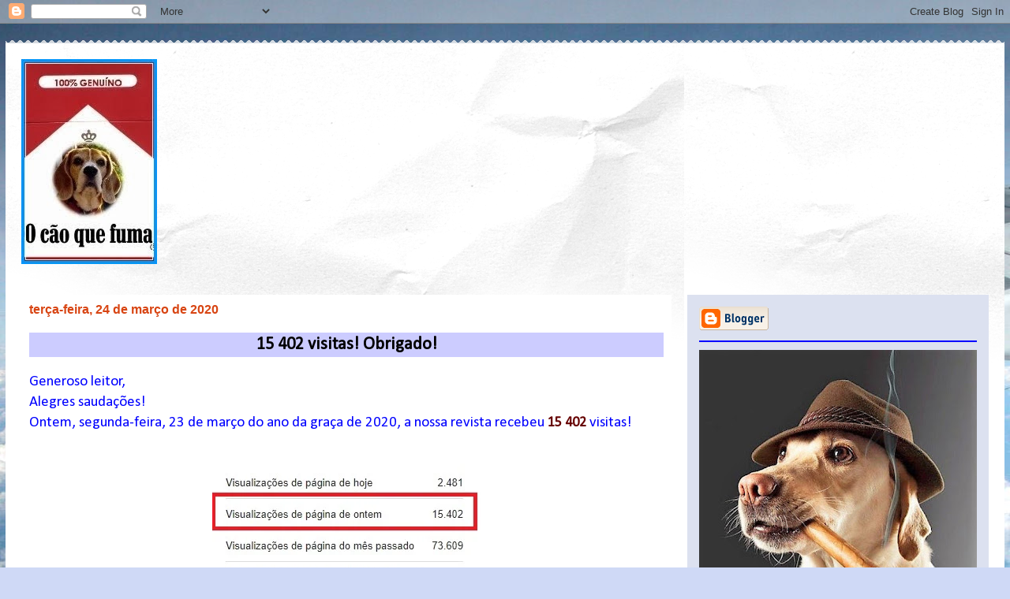

--- FILE ---
content_type: text/html; charset=UTF-8
request_url: https://api.meteored.com/widget/content/cbfff062431310309f05d13c64a779c4
body_size: 346
content:
<!DOCTYPE html><html lang="pt-BR"><head><meta content="text/html; charset=UTF-8" http-equiv="Content-Type"/><meta content=pt-BR name="lang"/><title>Massamá</title><style>@media (prefers-color-scheme: dark) {:root {--background-color: #25343F;--text-color: #FFFFFF;--temp-separator-color: #8F95A3;--temp-max-color: #FF8382;--temp-min-color: #99D6F0;}}@media (prefers-color-scheme: light) {:root {--background-color: #F6F7F7;--text-color: #3E5463;--temp-separator-color: var(--text-color);--temp-max-color: #BF2C2E;--temp-min-color: #2C64CA;}}* {font-family: Arial, sans-serif;color: var(--text-color);}body {margin: 0;padding: 0;}body > a {text-decoration: none;display: inline-block;width: auto;}body > a > div {display: flex;flex-direction: column;gap: 4px;width: 256px;background-color: var(--background-color);border-radius: 14px;padding: 18px 22px;text-align: center;}header {height: 14px;}header span {font-weight: bold;font-size: 12px;line-height: 14.6px;}main {display: flex;flex-direction: column;}section.today {display: flex;justify-content: center;align-items: center;}section.today > img {width: 50px;height: 50px;margin-right: 8px;}section.today > span {font-weight: 400;font-size: 40px;line-height: 40px;&:nth-of-type(2) {color: var(--temp-separator-color);}}.t-max {color: var(--temp-max-color);}.t-min {color: var(--temp-min-color);}.description {height: 15px;text-align: center;}.description span {font-weight: 700;font-size: 12px;line-height: 14.6px;}section.days {display: flex;justify-content: space-between;margin: 12px 0 8px 0;}section.days .day {display: inline-flex;flex-direction: column;align-items: center;gap: 2px;}section.days .day img {width: 27px;height: 24px;}section.days .day > span {font-weight: 700;}section.days .day > span:nth-of-type(1) {height: 15px;font-size: 12px;line-height: 14.6px;}section.days .day > span:nth-of-type(2) {height: 13px;font-size: 11px;line-height: 13.8px;& > span:nth-of-type(2) {color: var(--temp-separator-color);}}footer {height: 10px;display: flex;justify-content: flex-end;align-items: center;}footer img {width: auto;height: 10px;}</style><script>const dm = window.matchMedia && window.matchMedia('(prefers-color-scheme: dark)');</script></head><body><a href="https://www.tempo.pt/massama.htm?utm_source=widget&utm_medium=referral" target="_blank"><div><header><span>Massamá</span></header><main><section class="today"><img src="https://api.meteored.com/img/widget/n/symbol/color/14.svg" alt="Chuva moderada" /><span class="t-max">14°</span><span>/</span><span class="t-min">8°</span></section><section class="days"><span class="day"><span>Ter.</span><img src="https://api.meteored.com/img/widget/n/symbol/color/14.svg" alt="Chuva moderada" /><span><span class="t-max">15°</span><span>/</span><span class="t-min">8°</span></span></span><span class="day"><span>Qua.</span><img src="https://api.meteored.com/img/widget/n/symbol/color/15.svg" alt="Chuva de poeira" /><span><span class="t-max">15°</span><span>/</span><span class="t-min">13°</span></span></span><span class="day"><span>Qui.</span><img src="https://api.meteored.com/img/widget/n/symbol/color/12.svg" alt="Chuva fraca" /><span><span class="t-max">16°</span><span>/</span><span class="t-min">11°</span></span></span><span class="day"><span>Sex.</span><img src="https://api.meteored.com/img/widget/n/symbol/color/12.svg" alt="Chuva fraca" /><span><span class="t-max">13°</span><span>/</span><span class="t-min">9°</span></span></span></section></main><footer><img src="https://services.meteored.com/img/logo/meteored.svg" alt="Meteored" /></footer></div></a></body></html>

--- FILE ---
content_type: text/html; charset=UTF-8
request_url: https://www.caoquefuma.com/b/stats?style=BLACK_TRANSPARENT&timeRange=ALL_TIME&token=APq4FmCupMrJsZlkfqtExri4Hmbc7DZ9bXoXurJPHM7I0PZYhBc76b4KN44FKP0fyyqDySqatCOOY96rIcnsSOjjpa_OoN6Llw
body_size: 46
content:
{"total":19646859,"sparklineOptions":{"backgroundColor":{"fillOpacity":0.1,"fill":"#000000"},"series":[{"areaOpacity":0.3,"color":"#202020"}]},"sparklineData":[[0,61],[1,43],[2,40],[3,53],[4,49],[5,58],[6,62],[7,93],[8,60],[9,95],[10,46],[11,49],[12,57],[13,60],[14,56],[15,61],[16,57],[17,47],[18,41],[19,48],[20,50],[21,62],[22,63],[23,74],[24,63],[25,61],[26,58],[27,100],[28,51],[29,52]],"nextTickMs":16216}

--- FILE ---
content_type: image/svg+xml
request_url: https://api.meteored.com/img/widget/n/symbol/color/15.svg
body_size: 1213
content:
<svg width="32" height="32" viewBox="0 0 32 32" fill="none" xmlns="http://www.w3.org/2000/svg">
<g filter="url(#filter0_d_352_775)">
<path d="M19.3757 7.5273C19.9892 7.18057 20.6827 7.00276 21.385 7.00276C23.501 7.00276 25.2613 8.60306 25.4836 10.7012C27.3773 10.1767 29.3421 11.2791 29.8666 13.1728C29.9555 13.484 30 13.8041 30 14.133C30 16.0978 28.4175 17.6981 26.4438 17.6981C25.9992 17.6981 25.5547 17.6181 25.1368 17.4492C24.5767 17.8582 23.8388 18.0982 23.0209 18.0982C22.1229 18.0982 21.3139 17.7959 20.736 17.3158C19.5091 17.8048 17.8643 18.0982 16.0507 18.0982C14.237 18.0982 12.6189 17.8048 11.4009 17.3247C10.9475 17.6092 10.414 17.7604 9.8806 17.7604C8.28918 17.7604 6.99115 16.4623 7.00005 14.8709C7.00005 13.9908 7.39123 13.1995 8.01357 12.6661C7.68462 12.017 7.94245 11.2347 8.59146 10.9057C8.70704 10.8435 8.83151 10.8079 8.96487 10.7813C8.91152 10.4612 8.88485 10.1411 8.88485 9.82107C8.88485 6.7716 11.3475 4.30002 14.3792 4.30002C16.5308 4.30002 18.4867 5.55359 19.3757 7.51841V7.5273Z" fill="url(#paint0_linear_352_775)"/>
</g>
<g filter="url(#filter1_d_352_775)">
<path d="M17.0589 11.9564C17.8104 11.5465 18.6497 11.322 19.4988 11.322C22.0753 11.322 24.2224 13.274 24.4956 15.8212C26.7989 15.1868 29.19 16.5239 29.8438 18.8369C29.9414 19.2175 30 19.6079 30 19.9983C30 22.3991 28.0774 24.3315 25.6765 24.3413C25.13 24.3413 24.5932 24.2437 24.0857 24.0387C23.4026 24.5365 22.5047 24.839 21.5092 24.839C20.4064 24.839 19.4207 24.4681 18.7278 23.8826C17.2346 24.4779 15.2339 24.839 13.0185 24.839C10.8031 24.839 8.84141 24.4779 7.35796 23.9021C6.80167 24.2534 6.15755 24.4291 5.51342 24.4291C3.56152 24.4291 2 22.8481 2 20.9157C2 19.8421 2.47822 18.8759 3.2297 18.222C2.82956 17.4413 3.14186 16.4751 3.93238 16.0749C4.07877 16.0066 4.22517 15.9481 4.38132 15.9285C4.313 15.5479 4.28372 15.1575 4.28372 14.7672C4.28372 11.0585 7.28965 8.04285 10.9885 8.04285C13.6138 8.04285 15.9854 9.57509 17.0687 11.9662L17.0589 11.9564Z" fill="url(#paint1_linear_352_775)"/>
</g>
<path fill-rule="evenodd" clip-rule="evenodd" d="M22.0582 29.5954C20.9123 29.0697 20.3447 27.8565 20.7916 26.8799C21.2367 25.9082 25.5641 20.8802 25.9203 21.0093C26.2764 21.1385 25.3905 27.8096 24.9433 28.7838C24.4987 29.7602 23.207 30.1255 22.0582 29.5954Z" fill="url(#paint2_linear_352_775)"/>
<path fill-rule="evenodd" clip-rule="evenodd" d="M13.0582 29.5954C11.9123 29.0697 11.3447 27.8565 11.7916 26.8799C12.2367 25.9082 16.5641 20.8802 16.9203 21.0093C17.2764 21.1385 16.3905 27.8096 15.9433 28.7838C15.4987 29.7602 14.207 30.1255 13.0582 29.5954Z" fill="url(#paint3_linear_352_775)"/>
<path fill-rule="evenodd" clip-rule="evenodd" d="M4.05824 29.5954C2.91225 29.0697 2.34473 27.8565 2.79164 26.8799C3.23671 25.9082 7.56413 20.8802 7.92027 21.0093C8.27641 21.1385 7.39046 27.8096 6.94331 28.7838C6.49873 29.7602 5.20704 30.1255 4.05824 29.5954Z" fill="url(#paint4_linear_352_775)"/>
<defs>
<filter id="filter0_d_352_775" x="6.80288" y="4.1029" width="23.7885" height="14.5867" filterUnits="userSpaceOnUse" color-interpolation-filters="sRGB">
<feFlood flood-opacity="0" result="BackgroundImageFix"/>
<feColorMatrix in="SourceAlpha" type="matrix" values="0 0 0 0 0 0 0 0 0 0 0 0 0 0 0 0 0 0 127 0" result="hardAlpha"/>
<feOffset dx="0.197117" dy="0.197117"/>
<feGaussianBlur stdDeviation="0.197117"/>
<feComposite in2="hardAlpha" operator="out"/>
<feColorMatrix type="matrix" values="0 0 0 0 0 0 0 0 0 0 0 0 0 0 0 0 0 0 0.05 0"/>
<feBlend mode="normal" in2="BackgroundImageFix" result="effect1_dropShadow_352_775"/>
<feBlend mode="normal" in="SourceGraphic" in2="effect1_dropShadow_352_775" result="shape"/>
</filter>
<filter id="filter1_d_352_775" x="1.8" y="7.44285" width="28.8" height="17.5961" filterUnits="userSpaceOnUse" color-interpolation-filters="sRGB">
<feFlood flood-opacity="0" result="BackgroundImageFix"/>
<feColorMatrix in="SourceAlpha" type="matrix" values="0 0 0 0 0 0 0 0 0 0 0 0 0 0 0 0 0 0 127 0" result="hardAlpha"/>
<feOffset dx="0.2" dy="-0.2"/>
<feGaussianBlur stdDeviation="0.2"/>
<feComposite in2="hardAlpha" operator="out"/>
<feColorMatrix type="matrix" values="0 0 0 0 0 0 0 0 0 0 0 0 0 0 0 0 0 0 0.05 0"/>
<feBlend mode="normal" in2="BackgroundImageFix" result="effect1_dropShadow_352_775"/>
<feBlend mode="normal" in="SourceGraphic" in2="effect1_dropShadow_352_775" result="shape"/>
</filter>
<linearGradient id="paint0_linear_352_775" x1="21.9984" y1="6.9672" x2="17.9532" y2="15.6978" gradientUnits="userSpaceOnUse">
<stop stop-color="#D7D7E1"/>
<stop offset="0.479961" stop-color="#8F95A3"/>
</linearGradient>
<linearGradient id="paint1_linear_352_775" x1="20.3479" y1="11.1269" x2="11.6814" y2="27.2008" gradientUnits="userSpaceOnUse">
<stop stop-color="white"/>
<stop offset="1" stop-color="#8F95A3"/>
</linearGradient>
<linearGradient id="paint2_linear_352_775" x1="22.2803" y1="24.3875" x2="19.3387" y2="27.4484" gradientUnits="userSpaceOnUse">
<stop stop-color="#3794FA"/>
<stop offset="0.999604" stop-color="#83BEFF"/>
</linearGradient>
<linearGradient id="paint3_linear_352_775" x1="13.2803" y1="24.3875" x2="10.3387" y2="27.4484" gradientUnits="userSpaceOnUse">
<stop stop-color="#3794FA"/>
<stop offset="0.999604" stop-color="#83BEFF"/>
</linearGradient>
<linearGradient id="paint4_linear_352_775" x1="4.28031" y1="24.3875" x2="1.33875" y2="27.4484" gradientUnits="userSpaceOnUse">
<stop stop-color="#3794FA"/>
<stop offset="1" stop-color="#83BEFF"/>
</linearGradient>
</defs>
</svg>


--- FILE ---
content_type: text/javascript; charset=UTF-8
request_url: https://www.caoquefuma.com/feeds/posts/default?alt=json-in-script&callback=showpostcount
body_size: 181208
content:
// API callback
showpostcount({"version":"1.0","encoding":"UTF-8","feed":{"xmlns":"http://www.w3.org/2005/Atom","xmlns$openSearch":"http://a9.com/-/spec/opensearchrss/1.0/","xmlns$blogger":"http://schemas.google.com/blogger/2008","xmlns$georss":"http://www.georss.org/georss","xmlns$gd":"http://schemas.google.com/g/2005","xmlns$thr":"http://purl.org/syndication/thread/1.0","id":{"$t":"tag:blogger.com,1999:blog-2785915312534903505"},"updated":{"$t":"2026-02-02T23:26:20.273+00:00"},"category":[{"term":"Socialismo"},{"term":"comunismo"},{"term":"jair bolsonaro"},{"term":"aposentados aerus"},{"term":"stf"},{"term":"esquerdismo"},{"term":"Lula da Silva"},{"term":"Alexandre de Moraes"},{"term":"Partido dos Trabalhadores"},{"term":"Supremo Tribunal Federal"},{"term":"marxismo-leninismo"},{"term":"minutos de sabedoria"},{"term":"Donald Trump"},{"term":"Charadas"},{"term":"economia brasileira"},{"term":"economia portuguesa"},{"term":"Aparecido Raimundo de Souza"},{"term":"Partido Socialista"},{"term":"Nelson Gotas de Paz"},{"term":"Gotas de Paz"},{"term":"minuto do dia"},{"term":"corrupção no Brasil"},{"term":"Causa Varig\/Aerus"},{"term":"esquerdismo brasileiro"},{"term":"António Costa"},{"term":"rio de janeiro"},{"term":"Pedro Passos Coelho"},{"term":"TSE"},{"term":"Dilma Rousseff"},{"term":"Bloco de Esquerda"},{"term":"Oeste sem filtro"},{"term":"extrema-esquerda"},{"term":"ex-trabalhadores Varig"},{"term":"vírus chinês"},{"term":"geringonça"},{"term":"eleições presidenciais Brasil"},{"term":"Partido dos Trambiqueiros"},{"term":"rasgando o verbo"},{"term":"liberdade de expressão"},{"term":"islamismo"},{"term":"Islão"},{"term":"impeachment"},{"term":"José Manuel"},{"term":"demitidos varig"},{"term":"aposentados do INSS"},{"term":"coronavírus"},{"term":"rasgando o verso"},{"term":"AERUS"},{"term":"oposição portuguesa"},{"term":"governo de Portugal"},{"term":"Governo Lula"},{"term":"censura"},{"term":"partido comunista português"},{"term":"FC Porto"},{"term":"presidente do Brasil"},{"term":"união europeia"},{"term":"Brasil"},{"term":"ex-trabalhadores da Varig"},{"term":"STF\/Varig"},{"term":"covid-19"},{"term":"terroristas muçulmanos"},{"term":"CR Vasco da Gama"},{"term":"candidatos presidenciais Brasil"},{"term":"Venezuela"},{"term":"Aparecido rasga o verbo"},{"term":"movimento ACORDO JÁ"},{"term":"peste chinesa"},{"term":"Quiz"},{"term":"islamização da Europa"},{"term":"Rodrigo Constantino"},{"term":"Futebol Clube do Porto"},{"term":"Previdência Social"},{"term":"Governo da Dilma Rousseff"},{"term":"Tribunal Superior Eleitoral"},{"term":"covid"},{"term":"crise em Portugal"},{"term":"eleições Brasil"},{"term":"Cesar Maia"},{"term":"Porto"},{"term":"pandemia"},{"term":"assaltos no Rio"},{"term":"Francisco Vianna"},{"term":"aposentados brasileiros"},{"term":"protestos brasileiros"},{"term":"Israel"},{"term":"Lava jato"},{"term":"mensalão"},{"term":"França"},{"term":"Carina Bratt"},{"term":"bairros do Rio de Janeiro"},{"term":"As danações de Carina"},{"term":"Islam en France"},{"term":"Valdemar Habitzreuter"},{"term":"governo de Dilma Rousseff"},{"term":"PSD"},{"term":"eleições americanas"},{"term":"Paulo Guedes"},{"term":"Gilmar Mendes"},{"term":"corrupção no governo Lula"},{"term":"Falência da Varig"},{"term":"Vladimir Putin"},{"term":"blogue cão que fuma"},{"term":"Almir Papalardo"},{"term":"RGPS"},{"term":"versos de través"},{"term":"EUA"},{"term":"Nicolás Maduro"},{"term":"blog cão que fuma"},{"term":"amor pelos animais"},{"term":"acordo varig\/aerus"},{"term":"imprensa parcial"},{"term":"Haroldo Barboza"},{"term":"Barack Obama"},{"term":"reinaldo azevedo"},{"term":"PT"},{"term":"#impeachmentjá"},{"term":"Cuba"},{"term":"Varig"},{"term":"aprus"},{"term":"José Sócrates"},{"term":"blogue do jim"},{"term":"Sérgio Moro"},{"term":"blog do Jim Pereira"},{"term":"lisboa"},{"term":"mensaleiros"},{"term":"Torres Pastorino"},{"term":"eleições 2022"},{"term":"manifestações no Brasil"},{"term":"Emmanuel Macron"},{"term":"portugal"},{"term":"violência no Rio"},{"term":"manifestações em São Paulo"},{"term":"Natal"},{"term":"paris"},{"term":"sétima arte"},{"term":"8 de janeiro"},{"term":"violência urbana no Brasil"},{"term":"Alberto José"},{"term":"crise financeira portuguesa"},{"term":"Alberto Gonçalves"},{"term":"violência urbana fluminense"},{"term":"China"},{"term":"Jesus Cristo"},{"term":"PCP"},{"term":"desgraçados pelo Aerus"},{"term":"Partido Democrata"},{"term":"Comer e beber fora"},{"term":"PSD e CDS"},{"term":"RE 571969"},{"term":"João Bosco Leal"},{"term":"violência urbana"},{"term":"campeonato brasileiro"},{"term":"poesia"},{"term":"Língua Portuguesa"},{"term":"drama ex-trabalhadores Varig"},{"term":"Luís Roberto Barroso"},{"term":"desgraçados do INSS"},{"term":"imprensa brasileira"},{"term":"imprensa portuguesa"},{"term":"Defasagem Tarifária"},{"term":"CorruPTos maiores"},{"term":"Estados Unidos da América"},{"term":"Joaquim Barbosa"},{"term":"Rússia"},{"term":"livros \u0026 Leituras"},{"term":"Alemanha"},{"term":"Papa Francisco"},{"term":"torcida vascaína"},{"term":"NATO"},{"term":"Aécio Neves"},{"term":"INSS"},{"term":"terrorismo"},{"term":"grécia"},{"term":"quarentena"},{"term":"Ukraine"},{"term":"Geraldo Almendra"},{"term":"ame os animais"},{"term":"israelenses e palestinos"},{"term":"François Hollande"},{"term":"Helena Matos"},{"term":"Leandro Ruschel"},{"term":"Ucrânia"},{"term":"Humberto Pinho da Silva"},{"term":"PSOL"},{"term":"Cidade de São Paulo"},{"term":"António José Seguro"},{"term":"Sergio Moro"},{"term":"campeonato português"},{"term":"Marcelo Rebelo de Sousa"},{"term":"Reinaldo  azevedo"},{"term":"Luciano Ayan"},{"term":"legislativas portuguesas"},{"term":"Daqui e Dali"},{"term":"intolerância do Islão"},{"term":"Fake News"},{"term":"cristianismo"},{"term":"TAP"},{"term":"CR Vasco da  Gama"},{"term":"Carina Brat"},{"term":"Copa do Mundo 2014"},{"term":"Otacílio Guimarães"},{"term":"senado federal"},{"term":"SNA e Aprus"},{"term":"Copacabana"},{"term":"Filosofia"},{"term":"Fernando Haddad"},{"term":"Viagens e Destinos"},{"term":"Zelensky"},{"term":"Barra da Tijuca"},{"term":"Joe Biden"},{"term":"antigamente"},{"term":"Mário Soares"},{"term":"Augusto Nunes"},{"term":"elon Musk"},{"term":"greve de fome"},{"term":"guerra na Ucrânia"},{"term":"José Dirceu"},{"term":"Hugo Chávez"},{"term":"vacina"},{"term":"Argentina"},{"term":"CGTP"},{"term":"cães"},{"term":"#aerus greve de fome"},{"term":"Hamas"},{"term":"Partido Republicano"},{"term":"saúde no Brasil"},{"term":"7 de setembro"},{"term":"Michel Temer"},{"term":"crise europeia"},{"term":"Ana Amélia Lemos"},{"term":"Angela Merkel"},{"term":"Flávio Dino"},{"term":"hipocrisia"},{"term":"animais abandonados"},{"term":"Caracas"},{"term":"Portugal e Grécia"},{"term":"politicamente correto"},{"term":"Atualidade em xeque"},{"term":"Discos pedidos"},{"term":"Palestina"},{"term":"Thomaz Raposo"},{"term":"censura no Brasil"},{"term":"Onde é?"},{"term":"petrobras"},{"term":"Alexandre Garcia"},{"term":"Copa do Mundo Rio de Janeiro"},{"term":"Xavecadas"},{"term":"arte"},{"term":"Ministério da Economia"},{"term":"Carnaval"},{"term":"France 24"},{"term":"Alberto de Freitas"},{"term":"Bairros do Rio"},{"term":"governo Bolsonaro"},{"term":"turismo Portugal"},{"term":"Inglaterra"},{"term":"BRICS"},{"term":"bolivariano"},{"term":"Foco no fosso"},{"term":"Glenn Greenwald"},{"term":"Marine Le Pen"},{"term":"Bolsonaro 2022"},{"term":"Cristiano Ronaldo"},{"term":"Polícia Militar"},{"term":"Ricardo Lewandowski"},{"term":"crise portuguesa"},{"term":"catolicismo"},{"term":"senadora Ana Amélia"},{"term":"Andrew Korybko"},{"term":"Daniel Silveira"},{"term":"Fidel Castro"},{"term":"São Paulo"},{"term":"luanda"},{"term":"antiga Varig"},{"term":"Syriza"},{"term":"ação SNA\/Castagna Maia"},{"term":"Manifestações MovJÁ"},{"term":"Polícia Federal"},{"term":"Dia das mães"},{"term":"Fraude Abertura Democrática"},{"term":"Marina Silva"},{"term":"José Serra"},{"term":"Rui Ramos"},{"term":"imigrante ilegal"},{"term":"#venezuela"},{"term":"PSDB"},{"term":"Russia"},{"term":"Stratfor"},{"term":"clima no Rio"},{"term":"privatização da TAP"},{"term":"#AposentadosAerus"},{"term":"Amazônia"},{"term":"torcida do Vasco"},{"term":"OTAN"},{"term":"Roma"},{"term":"história"},{"term":"Cármen Lúcia"},{"term":"Peter Wilm Rosenfeld"},{"term":"Vasco da Gama"},{"term":"seleção de Portugal"},{"term":"José Eduardo dos Santos"},{"term":"cães e gatos"},{"term":"André Ventura"},{"term":"Sucessão presidencial"},{"term":"TV Globo"},{"term":"racismo"},{"term":"vacinação"},{"term":"Angola"},{"term":"Reforma da Previdência"},{"term":"homossexualismo"},{"term":"Igreja Católica"},{"term":"Valmir Fonseca Azevedo"},{"term":"anões bolivarianos"},{"term":"cinema americano"},{"term":"13 de março"},{"term":"Domingueira"},{"term":"bancarrota em Portugal"},{"term":"José Carlos Bolognese"},{"term":"saúde pública"},{"term":"15 de março"},{"term":"Faixa de Gaza"},{"term":"X"},{"term":"Ziraldo"},{"term":"economia europeia"},{"term":"manifestações 15 de março"},{"term":"Estórias da Aviação"},{"term":"Hillary Clinton"},{"term":"Sindicato Nacional Aeronautas"},{"term":"Globo News"},{"term":"Graziella Baggio"},{"term":"Olavo de Carvalho"},{"term":"causa aerus\/varig"},{"term":"corrupção em Angola"},{"term":"Fábula da floresta"},{"term":"MPLA"},{"term":"ditadura"},{"term":"eleições em Portugal"},{"term":"facebook"},{"term":"Coreia do Norte"},{"term":"J. R. Guzzo"},{"term":"Síria"},{"term":"carlos lira"},{"term":"Irã"},{"term":"zona euro"},{"term":"Eduardo Paes"},{"term":"LIVE Bolsonaro"},{"term":"ONU"},{"term":"política brasileira"},{"term":"Austeridade"},{"term":"Charlie Hebdo"},{"term":"Fator Previdenciário"},{"term":"Jogos Olímpicos 2016"},{"term":"Olimpíadas Rio"},{"term":"corrupção"},{"term":"invasão da Ucrânia"},{"term":"Cidade do Porto"},{"term":"Maka Angola"},{"term":"Para que servem as borboletas"},{"term":"São Januário"},{"term":"campeonato carioca"},{"term":"Grupo Molejo"},{"term":"ABIM"},{"term":"ContraCultura"},{"term":"Coronel Paúl"},{"term":"Ferreti Ferrado"},{"term":"muçulmanos"},{"term":"religião"},{"term":"Jonathas Filho"},{"term":"Nova Iorque"},{"term":"feminismo"},{"term":"paulo resende"},{"term":"seleção portuguesa"},{"term":"Allan dos Santos"},{"term":"Greve geral"},{"term":"Havana"},{"term":"Léo Batista"},{"term":"domingo de tarde"},{"term":"Comunidade Países Língua Portuguesa"},{"term":"Hollywood California"},{"term":"dilma roussef"},{"term":"massamá"},{"term":"música romântica"},{"term":"Alexis Tsipras"},{"term":"Edson Fachin"},{"term":"Nikolas Ferreira"},{"term":"O cão tabagista conversou com"},{"term":"dia da Mãe"},{"term":"esquerda brasileira"},{"term":"músicas dos anos 60"},{"term":"revista Oeste"},{"term":"Brasília"},{"term":"Ipanema"},{"term":"gays"},{"term":"#ForaLula"},{"term":"Nelson"},{"term":"cloroquina"},{"term":"Choquei"},{"term":"Cristina Kirchner"},{"term":"Débora dos Santos"},{"term":"Eduardo Bolsonaro"},{"term":"Grã-Bretanha"},{"term":"Guilherme Fiuza"},{"term":"aviação civil brasileira"},{"term":"liberdade de imprensa"},{"term":"sintra"},{"term":"América Latina"},{"term":"Presidente Bolsonaro"},{"term":"Troika"},{"term":"Vaticano"},{"term":"Governo de Dilma"},{"term":"Reino Unido"},{"term":"Renan Calheiros"},{"term":"Xexéu"},{"term":"liberdade de religião"},{"term":"Ana Paula Henkel"},{"term":"CNN"},{"term":"Irão"},{"term":"Maria Lucia Victor Barbosa"},{"term":"mãe"},{"term":"European Union"},{"term":"Freguesia de Massamá"},{"term":"desastre aéreo"},{"term":"Caminhos da História"},{"term":"Francisco Louçã"},{"term":"borboletas"},{"term":"ditador da Síria"},{"term":"Cavaco Silva"},{"term":"Desabafos da Rosa"},{"term":"Liberdade"},{"term":"eleições francesas"},{"term":"mais acessadas"},{"term":"Catarina Martins"},{"term":"Espanha"},{"term":"Estado de São Paulo"},{"term":"Fernando Henrique Cardoso"},{"term":"Rafael Marques de Morais"},{"term":"Vinhedo"},{"term":"Voepass"},{"term":"eleições municipais"},{"term":"Chuvas no Rio"},{"term":"Dias Toffoli"},{"term":"José Manuel Fernandes"},{"term":"Quadro da Quarta"},{"term":"RTP"},{"term":"URSS"},{"term":"Vitor Grando da Silva Pereira"},{"term":"pomba branca"},{"term":"Cristo Redentor"},{"term":"Mynd8"},{"term":"Portugal à Frente"},{"term":"medo"},{"term":"socialismo científico"},{"term":"Álvaro Santos Pereira"},{"term":"CPI da covid"},{"term":"Rembrandt"},{"term":"Rosa Engeitada"},{"term":"Santo Estevão"},{"term":"protestos no Brasil"},{"term":"Auschwitz"},{"term":"Jerónimo de Sousa"},{"term":"democracia"},{"term":"Cristina Miranda"},{"term":"Perdeu mané"},{"term":"Silas Malafaia"},{"term":"censura à imprensa"},{"term":"Avenida Paulista"},{"term":"João Dória"},{"term":"Pinto da Costa"},{"term":"Privatizações"},{"term":"economia venezuelana"},{"term":"educação no Brasil"},{"term":"reajuste benefícios INSS"},{"term":"Cuca"},{"term":"Itália"},{"term":"Oposição brasileira"},{"term":"Protestos em Brasília"},{"term":"black blocs"},{"term":"prato vazio"},{"term":"16 de agosto"},{"term":"Boi da cara preta"},{"term":"Cinelândia"},{"term":"Folha de S. Paulo"},{"term":"PS Portugal"},{"term":"PSP"},{"term":"Seleção do Brasil"},{"term":"União soviética"},{"term":"Alexandre  de Moraes"},{"term":"Aracy Balbanian"},{"term":"Benedito Gonçalves"},{"term":"Chega"},{"term":"Parti Socialiste"},{"term":"Ruas e Lugares"},{"term":"Zelenski"},{"term":"Fernando Pinto"},{"term":"Ministério da Educação"},{"term":"Pedro Frederico Caldas"},{"term":"Salvador"},{"term":"Vitor Pereira"},{"term":"Vítor Gaspar"},{"term":"prefeito do Rio"},{"term":"sonetos"},{"term":"CUT"},{"term":"Florbela Espanca"},{"term":"Fotografando por aí"},{"term":"animais"},{"term":"autoajuda"},{"term":"desemprego"},{"term":"Estádio de São Januário"},{"term":"O Comércio do Porto"},{"term":"centro do Rio"},{"term":"europa"},{"term":"#ForaMoraes"},{"term":"Alvaro Dias"},{"term":"estupro"},{"term":"judeus"},{"term":"lulo-petismo"},{"term":"mentiras de José Sócrates"},{"term":"Banco Central"},{"term":"Front Populaire"},{"term":"fascismo"},{"term":"kenzo"},{"term":"sna"},{"term":"#AnistiaJÁ!"},{"term":"Feliz Natal"},{"term":"Malafaia e homossexualidade"},{"term":"beagle kenzo"},{"term":"desarmamento"},{"term":"globalismo"},{"term":"quadras populares"},{"term":"Aquecimento global"},{"term":"Fernando Pessoa"},{"term":"George Friedman"},{"term":"Quinta da Boa Vista"},{"term":"babalorixá Lula"},{"term":"contos loucos"},{"term":"contos moucos"},{"term":"imigração"},{"term":"livro do exército brasileiro"},{"term":"oposição venezuelana"},{"term":"trote"},{"term":"4 de outubro"},{"term":"Demagogia"},{"term":"Marcelo Crivela"},{"term":"Eça de Queiroz"},{"term":"Polônia"},{"term":"Tucker Carlson"},{"term":"capitalismo"},{"term":"Ataulfo de Paiva"},{"term":"Cachoeira de Santa Cruz"},{"term":"Caio Coppolla"},{"term":"Carlos Lupi"},{"term":"Coimbra"},{"term":"Lei Magnitsky"},{"term":"Rivadávia Rosa"},{"term":"governador do Rio"},{"term":"Amélia"},{"term":"Benjamin Netanyahu"},{"term":"Carnaval do Rio"},{"term":"Deus não existe"},{"term":"Maracanã"},{"term":"Marcelo Freixo"},{"term":"Mário Lago"},{"term":"Rodrigo Maia"},{"term":"Vinicius de Moraes"},{"term":"manifestação em Copacabana"},{"term":"oportunismo ambiental"},{"term":"Animais de rua"},{"term":"Porto campeão"},{"term":"domingo à tarde"},{"term":"orçamento de estado"},{"term":"25 de abril"},{"term":"Benfica"},{"term":"Cavalos da História"},{"term":"Copa do Mundo 2018"},{"term":"Incêndios Portugal"},{"term":"João César das Neves"},{"term":"Seleção brasileira de Futebol"},{"term":"aeroporto Santos Dumont"},{"term":"as mentiras do PT"},{"term":"calor no Rio"},{"term":"#JeSuisCharlie"},{"term":"Geraldo Alckmin"},{"term":"Imigrantes em Portugal"},{"term":"Joel Cleto"},{"term":"O Globo"},{"term":"Pingo doce"},{"term":"Valeurs Actuelles"},{"term":"justiça"},{"term":"ministra Cármen Lúcia"},{"term":"#Aerus"},{"term":"Babalorixá de Banânia"},{"term":"Congresso Nacional"},{"term":"Itamaraty"},{"term":"Janja"},{"term":"Movjá"},{"term":"USAID"},{"term":"enrolação da AGU e Governo Federal"},{"term":"manifestações de 7 de setembro"},{"term":"manifestações e protestos movjá"},{"term":"Bahia"},{"term":"Causa no Facebook Varig"},{"term":"Flamengo"},{"term":"Ivan Ditscheiner"},{"term":"Londres"},{"term":"Michelle Bolsonaro"},{"term":"Paulo Ricardo Paúl"},{"term":"Rio Grande do Sul"},{"term":"Vila Velha"},{"term":"aposentado inss"},{"term":"refugiados"},{"term":"vacinas"},{"term":"Chega!"},{"term":"João Pereira Coutinho"},{"term":"Lockdown"},{"term":"Luiz Roberto Barroso"},{"term":"Toffoli"},{"term":"porto alegre"},{"term":"situação aviação civil"},{"term":"socialisme"},{"term":"Felicidade"},{"term":"Hugo Motta"},{"term":"Marcel van Hattem"},{"term":"Ministério da Saúde"},{"term":"Movimento Brasil Livre"},{"term":"Panamá"},{"term":"Varoufakis"},{"term":"boate kiss"},{"term":"educação atual"},{"term":"fotos Massamá"},{"term":"torcida Vasco"},{"term":"Eleições presidenciais 2010"},{"term":"Folha de São Paulo"},{"term":"Fátima"},{"term":"Gabriel Mithá Ribeiro"},{"term":"Lituânia"},{"term":"Miami"},{"term":"Nélida Piñon"},{"term":"PCO"},{"term":"Twitter"},{"term":"artesão"},{"term":"restaurantes portugueses"},{"term":"Adrilles Jorge"},{"term":"Alexandre de Moares"},{"term":"Anistia"},{"term":"Egito"},{"term":"Grande Guerra"},{"term":"LGBT"},{"term":"confinamento"},{"term":"daquela série"},{"term":"mentiras de Sócrates"},{"term":"postagens mais acessadas"},{"term":"reajuste das aposentadorias"},{"term":"Baratas"},{"term":"FMI em Portugal"},{"term":"João Cabral de Melo Neto"},{"term":"Manuel Bandeira"},{"term":"Putin"},{"term":"anti-touradas"},{"term":"aposentados INSS"},{"term":"autobiografia Jim Pereira"},{"term":"cheira a Lisboa"},{"term":"cão que fuma conversou"},{"term":"economia"},{"term":"greve geral no Brasil"},{"term":"greve na TAP"},{"term":"paulo paim"},{"term":"Boquete"},{"term":"Dayse Mattos"},{"term":"FENPROF"},{"term":"J.R. Guzzo"},{"term":"Mário Nogueira"},{"term":"Odoaldo Vasconcelos Passos"},{"term":"Polland"},{"term":"Roberto Barroso"},{"term":"Vitor Gaspar"},{"term":"Washington"},{"term":"oriente médio"},{"term":"segunda guerra"},{"term":"12 de abril"},{"term":"BNDES"},{"term":"Ceticismo Político"},{"term":"Estonia"},{"term":"Luís de Camões"},{"term":"Pensando alto"},{"term":"Proxy war"},{"term":"TV Libertés"},{"term":"Ursula von der Leyen"},{"term":"a fim ou afim"},{"term":"antissemitismo"},{"term":"aposentados e pensionistas Aerus"},{"term":"candidatos presidenciais"},{"term":"pilotos TAP"},{"term":"treinador do FC Porto"},{"term":"Arménio Carlos"},{"term":"Bashar Assad"},{"term":"CNBB"},{"term":"Cracolândia"},{"term":"Marien Calixte"},{"term":"Queer"},{"term":"Vanderlei dos Santos Rocha"},{"term":"brasileirão"},{"term":"debate candidatos presidenciais"},{"term":"reajuste aposentados"},{"term":"BRT"},{"term":"Futebol europeu"},{"term":"Jacinto Flecha"},{"term":"Pablo Neruda"},{"term":"Pahalgam"},{"term":"Rosa Weber"},{"term":"Telmo Azevedo Fernandes"},{"term":"animais domésticos"},{"term":"gírias"},{"term":"hidroxicloroquina"},{"term":"AfD"},{"term":"Barra Mansa"},{"term":"David Agape"},{"term":"Fora Moraes"},{"term":"Karl Marx"},{"term":"Kenzo em Massamá"},{"term":"Liga dos Campeões"},{"term":"Nicolas Sarkozy"},{"term":"Novo Leblon"},{"term":"liberdade sob ataque"},{"term":"minutos"},{"term":"Carlos Drummond de Andrade"},{"term":"Chupa"},{"term":"Ernesto Ribeiro"},{"term":"Eça de Queirós"},{"term":"Kamala Harris"},{"term":"Leblon"},{"term":"Lia Luft"},{"term":"Memorando da Troika"},{"term":"Pesquisa de opinião"},{"term":"Prisão de Bolsonaro"},{"term":"Senador Paulo Paim"},{"term":"Syria"},{"term":"militantes nas redações"},{"term":"recorde de visitas"},{"term":"31 de março 1964"},{"term":"Austrália"},{"term":"Bonanza"},{"term":"Canadá"},{"term":"David Cameron"},{"term":"Janja da Silva"},{"term":"Lula"},{"term":"Luís de León"},{"term":"Matosinhos"},{"term":"New York Times e Guimarães"},{"term":"Paulo Hasse Paixão"},{"term":"Roberto Carlos"},{"term":"Roubalheira no INSS"},{"term":"Sérgio Cabral"},{"term":"beagle"},{"term":"charges de Sponholz"},{"term":"favelas no Rio de Janeiro"},{"term":"liberalismo"},{"term":"África do Sul"},{"term":"Antonio Gramsci"},{"term":"CPMI"},{"term":"Chuva no Rio"},{"term":"Déficit Previdência Social"},{"term":"Fernando Diniz"},{"term":"Kim Jong-un"},{"term":"Lanny Gordin"},{"term":"Luciano de Moura"},{"term":"Machado de Assis"},{"term":"Mercosul"},{"term":"Oswaldo Colombo Filho"},{"term":"Papa"},{"term":"Partido Comunista Brasileiro"},{"term":"Rafael Nogueira"},{"term":"Rui Rio"},{"term":"deputados"},{"term":"direita sueca"},{"term":"espiritismo"},{"term":"fax"},{"term":"governo Dilma Rousseff"},{"term":"música brasileira"},{"term":"senador alvaro dias"},{"term":"7 setembro"},{"term":"Aeroporto do Galeão"},{"term":"Eduardo Tagliaferro"},{"term":"Heley de Abreu Silva Batista"},{"term":"Imagens Massamá"},{"term":"Merda"},{"term":"Moldávia"},{"term":"Walter Biancardine"},{"term":"bandeiras dos colaboradores"},{"term":"ciro gomes"},{"term":"esquerda caviar"},{"term":"teologia"},{"term":"vinhos portugueses"},{"term":"Éric Zemmour"},{"term":"1º de julho 2013"},{"term":"Azul"},{"term":"Banco Master"},{"term":"Carlos Lúcio Gontijo"},{"term":"Comissão da Verdade"},{"term":"France"},{"term":"Instituto Aerus"},{"term":"Lagoa Rodrigo de Freitas"},{"term":"Moldova"},{"term":"Mário Centeno"},{"term":"Outback"},{"term":"Paraguai"},{"term":"Primavera"},{"term":"Salazar"},{"term":"Sebastião Coelho"},{"term":"Turquia"},{"term":"estaline"},{"term":"1º de maio"},{"term":"Adolph Hitler"},{"term":"Braga"},{"term":"Colecionadores"},{"term":"Coleções"},{"term":"Contos moucos dos loucos"},{"term":"Davi Alcolumbre"},{"term":"Dimitri Payet"},{"term":"Holanda"},{"term":"José Rodrigues dos Santos"},{"term":"Lula e Mahmoud Ahmadinejad"},{"term":"Mark Zuckerberg"},{"term":"Ministro da Justiça"},{"term":"Wilson Witzel"},{"term":"eleições presidenciais Portugal"},{"term":"esquerdeiros"},{"term":"falácias sobre o RGPS"},{"term":"inveja social"},{"term":"vascaínos"},{"term":"Alcorão"},{"term":"Barto"},{"term":"Carlos Gomes"},{"term":"Copacabana Palace"},{"term":"Guerra mundial"},{"term":"Medalha Tiradentes ao MST"},{"term":"PCdoB"},{"term":"futebol"},{"term":"redes sociais"},{"term":"Archimedes Marques"},{"term":"Carla Zambelli"},{"term":"Cecília Meireles"},{"term":"Gilberto Freyre"},{"term":"Gol"},{"term":"Isabel Stilwell"},{"term":"Jean Guitton"},{"term":"Líbia"},{"term":"Olavo Bilac"},{"term":"Pablo Marçal"},{"term":"congresso brasileiro"},{"term":"emigrantes"},{"term":"enchentes no Rio"},{"term":"irmandade muçulmana"},{"term":"pesquisas eleitorais"},{"term":"pique-esconde"},{"term":"Almeida Garrett"},{"term":"Brasil x Estados Unidos"},{"term":"Cadeg"},{"term":"Francesinha"},{"term":"Grande manifestação Lisboa"},{"term":"O cancioneiro"},{"term":"Omar Aziz"},{"term":"PL 2630"},{"term":"Plínio Sgarbi"},{"term":"Sergey Lavrov"},{"term":"Serviço Nacional de Saúde"},{"term":"Uber"},{"term":"contra as touradas"},{"term":"estacionamento na calçada"},{"term":"gauche française"},{"term":"jornalistas militantes"},{"term":"manipulação da esquerda"},{"term":"roubalheira dos aposentados"},{"term":"tratamento precoce"},{"term":"tráfico de drogas"},{"term":"#ForaPT"},{"term":"#PrayForParis"},{"term":"1ª guerra mundial"},{"term":"Camilo Castelo Branco"},{"term":"Casa Tavares"},{"term":"Chuvas estado do Rio"},{"term":"Conga"},{"term":"Estadão"},{"term":"Exportações portuguesas"},{"term":"Fentac"},{"term":"Filipe Martins"},{"term":"Frontières"},{"term":"Homofobia"},{"term":"IC 19"},{"term":"José Genoíno"},{"term":"Kichute"},{"term":"La perfecta casada"},{"term":"Los Angeles Times"},{"term":"Luiz Felipe Pondé"},{"term":"O menino maluquinho"},{"term":"Paulo Portas"},{"term":"Real Madrid"},{"term":"Sérgio Conceição"},{"term":"as mentiras de Lula"},{"term":"biografia de Jim Pereira"},{"term":"clima"},{"term":"demagogia de Paulo Paim"},{"term":"euro"},{"term":"livros e leitura"},{"term":"marxismo"},{"term":"presidenta Dilma Rousseff"},{"term":"promoção no pingo doce"},{"term":"tem que ou tem de"},{"term":"vinhos alentejanos"},{"term":"A donzela que vai à guerra"},{"term":"Ana Paula"},{"term":"Bolívia"},{"term":"Chegou o verão"},{"term":"Corte Interamericana"},{"term":"Curitiba"},{"term":"Elza Soares"},{"term":"Flávio Bolsonaro"},{"term":"Invasion Ukraine"},{"term":"Japão"},{"term":"Júlio Dinis"},{"term":"Kim Jong Hun"},{"term":"Maria João Avillez"},{"term":"Olivaldo Júnior"},{"term":"a luta do MovJÁ"},{"term":"câmara dos deputados"},{"term":"educação brasileira"},{"term":"empregos"},{"term":"estacionamento no passeio"},{"term":"jim pereira"},{"term":"mimeógrafo"},{"term":"nacional-socialismo"},{"term":"“CensuraNÃO"},{"term":"Fado"},{"term":"Fatah"},{"term":"Fox News"},{"term":"India"},{"term":"Isis Valverde"},{"term":"Javier Milei"},{"term":"Marcus Buaiz"},{"term":"Michel Onfray"},{"term":"Revolução dos Cravos"},{"term":"Rumble"},{"term":"Viseu"},{"term":"agu"},{"term":"ajuda aos animais"},{"term":"cinema e animais"},{"term":"impeachment de Lula"},{"term":"justiça brasileira"},{"term":"nazismo"},{"term":"primavera árabe"},{"term":"Barcelona"},{"term":"Caetano Veloso"},{"term":"Chico Buarque"},{"term":"Collor de Mello"},{"term":"Comissão da Vingança"},{"term":"Estádio do Dragão"},{"term":"Guga Chacra"},{"term":"Iraque e Líbia"},{"term":"Ministro STF Barbosa"},{"term":"PCC"},{"term":"Pedro Homem de Mello"},{"term":"Pernoitar comer e beber fora"},{"term":"Prerrogativas"},{"term":"TAM"},{"term":"Viagens \u0026 Destinos"},{"term":"Victor Orbán"},{"term":"brincadeiras antigas"},{"term":"manifestação 12 de abril"},{"term":"tauromaquia"},{"term":"voto nulo"},{"term":"25 de fevereiro"},{"term":"Banco Nacional"},{"term":"Ben Shapiro"},{"term":"Comissário de Voo"},{"term":"Dia internacional da Mulher"},{"term":"Eduardo Cunha"},{"term":"Expresso"},{"term":"Fado patrimônio mundial"},{"term":"Ferreira Gullar"},{"term":"Guido Mantega"},{"term":"Manaus"},{"term":"México 1986"},{"term":"O cão que fuma"},{"term":"PSTU"},{"term":"Podemos"},{"term":"Rodrigo Pacheco"},{"term":"Roque Sponholz"},{"term":"Sleeping Giants"},{"term":"ajuda do FMI a Portugal"},{"term":"frases de caminhões"},{"term":"inveja é uma merda"},{"term":"lusofonia"},{"term":"manifestação do MovJÁ"},{"term":"regime militar"},{"term":"stalin"},{"term":"tampouco x tão pouco"},{"term":"éléments"},{"term":"1964"},{"term":"777"},{"term":"Amor sem fim"},{"term":"Bolsa família"},{"term":"Chile"},{"term":"Dia da mulher"},{"term":"Egipto"},{"term":"Encontro Europeu de ex-Trabalhadores da Varig"},{"term":"Estado Rio de Janeiro"},{"term":"Europa em crise"},{"term":"Forças Armadas"},{"term":"Globolixo"},{"term":"Gramsci e o Brasil"},{"term":"Hunter Biden"},{"term":"Imposto de Renda"},{"term":"José Pacheco Pereira"},{"term":"Liga NOS"},{"term":"Luiz Fernando Veríssimo"},{"term":"Metro Lisboa"},{"term":"PDT"},{"term":"Praça da Batalha"},{"term":"Praça da Liberdade"},{"term":"Rui Costa"},{"term":"Sanjo Bill da Galiza"},{"term":"São Cristóvão"},{"term":"Valfrido M. Chaves"},{"term":"Yul Brynner"},{"term":"crueldade contra animais"},{"term":"liberdade de opinião"},{"term":"liberdade religiosa"},{"term":"manifestações contra corrupção"},{"term":"produtos e serviços"},{"term":"tgv"},{"term":"#OCUPASANTOSDUMONT"},{"term":"16 de abril. Encontro Europeu ex-Varig"},{"term":"Adélia Prado"},{"term":"António Guterres"},{"term":"Avenida Presidente Vargas"},{"term":"Bandidos cariocas"},{"term":"Bill"},{"term":"Botafogo"},{"term":"Caixa Econômica Federal"},{"term":"Conjugação da Ausente"},{"term":"Debates presidenciais"},{"term":"Janaina Paschoal"},{"term":"Jean Willis"},{"term":"Joel Henriques"},{"term":"José Mourinho"},{"term":"José Sarney"},{"term":"Kim Kataguiri"},{"term":"Liga Portugal"},{"term":"Nelson Ribeiro"},{"term":"Paulo Figueiredo"},{"term":"Universidade de Coimbra"},{"term":"Yoani Sánchez"},{"term":"bíblia"},{"term":"censura das redes sociais"},{"term":"contra o racismo"},{"term":"crase"},{"term":"diamantes de sangue"},{"term":"emigrantes portugueses"},{"term":"greve dos professores"},{"term":"julgamento de Bolsonaro"},{"term":"piadas"},{"term":"rede globo de televisão"},{"term":"sexo no Islão"},{"term":"sindicalismo brasil"},{"term":"#DemitidosVarig"},{"term":"Alentejo"},{"term":"Anderson Leonardo"},{"term":"Brasil Irão"},{"term":"D. Pedro V"},{"term":"Davos"},{"term":"Duas canções de silêncio"},{"term":"Emigração"},{"term":"Fernando Gabeira"},{"term":"Fátima Leão"},{"term":"George Soros"},{"term":"João Doria"},{"term":"João Galamba"},{"term":"Kim Il Jong"},{"term":"Mahmoud Abbas"},{"term":"Maria Matos"},{"term":"Nuno Vasconcellos"},{"term":"Os Lusíadas"},{"term":"PIDE"},{"term":"Petição aos ministros STF"},{"term":"Público"},{"term":"Rasga o verbo Extra"},{"term":"Sergio Cabral"},{"term":"Sindicato de professores Lisboa"},{"term":"São Martinho do Porto"},{"term":"alagamentos"},{"term":"bombeiro militar"},{"term":"brasileiros em Portugal"},{"term":"entrevistas do cão que fuma"},{"term":"estação Massamá-Barcarena"},{"term":"falecimento de Veríssimo"},{"term":"greve pilotos TAP"},{"term":"imigrantes brasileiros em Portugal"},{"term":"pedofilia é crime"},{"term":"portugueses no Brasil"},{"term":"revista veja"},{"term":"#EncontroVarig"},{"term":"20 setembro"},{"term":"Afeganistão"},{"term":"Avianca"},{"term":"Censura a conservadores"},{"term":"Coligação"},{"term":"Deltan Dallagnol"},{"term":"Douro"},{"term":"El País"},{"term":"Flamengo X Vasco"},{"term":"Heitor Volkart"},{"term":"IBGE"},{"term":"Luiz Carlos Prates"},{"term":"Lula News"},{"term":"Luís Camões"},{"term":"Moçambique"},{"term":"Mário Florentino"},{"term":"OMS"},{"term":"PP-VLU"},{"term":"Praia do Pepê"},{"term":"Praça do Comércio"},{"term":"Pôr do sol"},{"term":"Ricardo Salles"},{"term":"Rua da Carioca"},{"term":"Suécia"},{"term":"The Economist"},{"term":"Visegrad"},{"term":"a farsa de Dilma"},{"term":"alerj"},{"term":"amigos dos animais"},{"term":"drogas"},{"term":"força da internet"},{"term":"greve geral em Portugal"},{"term":"horário de verão"},{"term":"ivermectina"},{"term":"meio ambiente"},{"term":"progressismo"},{"term":"salvem os touros"},{"term":"segundo turno"},{"term":"#AposentadoAERUSGrevedeFome"},{"term":"#JoséSócrates"},{"term":"#OcupaAeroporto"},{"term":"Auta de Souza"},{"term":"CPMI do INSS"},{"term":"Celulares"},{"term":"Cláudio Castro"},{"term":"Daniel Torres"},{"term":"Hungria"},{"term":"Miguel Relvas"},{"term":"Montemor-o-Novo"},{"term":"Orelhão"},{"term":"Perseguição a Bolsonaro"},{"term":"Protesto bombeiros"},{"term":"Socos e pontapés na Ucrânia"},{"term":"Sondagens em Portugal"},{"term":"Starlink"},{"term":"São João no Porto"},{"term":"Tribunal Constitucional"},{"term":"Voltaire"},{"term":"castagna maia"},{"term":"censura do Twitter"},{"term":"enquete"},{"term":"entrevista de Bolsonaro"},{"term":"gastronomia portuguesa"},{"term":"gatos"},{"term":"inflação"},{"term":"jihad"},{"term":"onde é? Qual o nome?"},{"term":"petição benefício fiscal"},{"term":"prefeitura de São Paulo"},{"term":"reajuste de aposentadorias"},{"term":"violência contra cristãos"},{"term":"Amazonas"},{"term":"Atari"},{"term":"Baruch Spinosa"},{"term":"Califórnia"},{"term":"Cristina Mortágua"},{"term":"Damares Alves"},{"term":"Fiocruz"},{"term":"Frank Sinatra"},{"term":"Freedom Convoy"},{"term":"Fábio Carille"},{"term":"Governo Jair Bolsonaro"},{"term":"Guerra Junqueiro"},{"term":"Guilherme Boulos"},{"term":"Hitler"},{"term":"Lenine"},{"term":"Ludmila Lins grilo"},{"term":"Ministério da Cultura"},{"term":"Montessori"},{"term":"Portugal em crise"},{"term":"Redoma de vidro"},{"term":"SNS"},{"term":"Sylvia Plath"},{"term":"Vila Nova de Gaia"},{"term":"Vitorino Nemésio"},{"term":"bacalhau"},{"term":"casamento gay"},{"term":"cinema jugoslavo"},{"term":"comissário de bordo"},{"term":"crise grega"},{"term":"greve geral 24 novembro"},{"term":"holocausto"},{"term":"jornalismo político"},{"term":"maioridade penal"},{"term":"militantes jornalistas"},{"term":"música francesa"},{"term":"pornografia"},{"term":"revolução de 64"},{"term":"romance da Hilda"},{"term":"rotatória"},{"term":"rotunda"},{"term":"roubo no INSS"},{"term":"salário mínimo no Brasil"},{"term":"sistema de saúde"},{"term":"telefones celulares"},{"term":"tempo no Rio"},{"term":"táxi preto"},{"term":"vitória da seleção portuguesa"},{"term":"Alfonsina Storni"},{"term":"Bordalo Pinheiro"},{"term":"CPI"},{"term":"Causeur"},{"term":"Comboio da Liberdade"},{"term":"Eleições europeias"},{"term":"FHC"},{"term":"Helena Garrido"},{"term":"Israel and Strategic"},{"term":"Jorge Jesus"},{"term":"Jovem Pan"},{"term":"Live com Bolsonaro"},{"term":"MEC"},{"term":"Marcelo Queiroga"},{"term":"Movimento Brasil Dignidade"},{"term":"OAB"},{"term":"Previc"},{"term":"Queima das Fitas 1967"},{"term":"Sophia de Mello Breyner"},{"term":"Tarcísio de Freitas"},{"term":"USP"},{"term":"alterações climáticas"},{"term":"antifa"},{"term":"antigos brinquedos"},{"term":"bolsa-família"},{"term":"covid vírus chinês"},{"term":"eleições na França"},{"term":"o fascismo do PT"},{"term":"oposição angolana"},{"term":"rio Minho"},{"term":"terrorista muçulmano"},{"term":"vergonha na Câmara Federal"},{"term":"violência contra touros"},{"term":"1984"},{"term":"Air France 447"},{"term":"André Mendonça"},{"term":"Bia de Almeida"},{"term":"Comissão Européia"},{"term":"Evo Morales"},{"term":"Ferreira de Castro"},{"term":"Intervenção federal"},{"term":"Justin Trudeau"},{"term":"Kim Jong-il"},{"term":"LIGA Bwin"},{"term":"Macron"},{"term":"Marco Feliciano"},{"term":"Marcos Cintra"},{"term":"Mau jornalismo"},{"term":"Pai Natal"},{"term":"Parlamento Europeu"},{"term":"Pato Donald"},{"term":"Revisão aposentadorias INSS"},{"term":"Rochinha"},{"term":"Rocinha"},{"term":"The New American"},{"term":"brasileiros em Lisboa"},{"term":"brazzaville"},{"term":"desempregados"},{"term":"dicionário houaiss"},{"term":"esquerdistas"},{"term":"imigração ilegal"},{"term":"inverno"},{"term":"livro da Hilda"},{"term":"motociata"},{"term":"pilotos aviação civil"},{"term":"policiais militares"},{"term":"programa de humor"},{"term":"temperatura em Portugal"},{"term":"vachina"},{"term":"#Corrupção"},{"term":"#PLCE31\/2014"},{"term":"11 de setembro"},{"term":"A Liberdade guiando o povo"},{"term":"Agostinho de Campos"},{"term":"António José Borges"},{"term":"Ayrton Senna"},{"term":"Capitólio"},{"term":"Censura no Twitter"},{"term":"Christine Garnier"},{"term":"Copa do Brasil"},{"term":"Correios do Brasil"},{"term":"Felipe Martins"},{"term":"Flávio Cavalcanti"},{"term":"Gramática Portuguesa"},{"term":"Hezbollah"},{"term":"José  Sócrates"},{"term":"Livraria Lello"},{"term":"Manifestação em Lisboa"},{"term":"Marco Rubio"},{"term":"Mariano Rajoy"},{"term":"Massamá\/Queluz"},{"term":"Minas Gerais"},{"term":"Paizote"},{"term":"Papai Noel"},{"term":"Paulo Rangel"},{"term":"Randolfe Rodrigues"},{"term":"Rosemary Noronha"},{"term":"Rubens de Freitas"},{"term":"a ditadura do PT"},{"term":"amor"},{"term":"brasileiros no exterior"},{"term":"cancro de próstata"},{"term":"censura do TSE"},{"term":"comentadores"},{"term":"convoi de la Liberté"},{"term":"dia de Camões"},{"term":"doentes de câncer"},{"term":"eleições Brasil 2010"},{"term":"metropolitano de Lisboa"},{"term":"mitos da Previdência Social"},{"term":"mídia brasileira"},{"term":"peçonha"},{"term":"professora de português"},{"term":"revolução no Egipto"},{"term":"sindicalismo pelego"},{"term":"telenovela"},{"term":"urna eletrônica"},{"term":"voo 967"},{"term":"# Greve Geral no Brasil"},{"term":"#CensuraNÃO"},{"term":"#PetiçãoPúblicaPT73539"},{"term":"13 de dezembro"},{"term":"2º Encontrão"},{"term":"Aeroporto do Rio"},{"term":"Ao poly-ónimo"},{"term":"Baixaria de Janja"},{"term":"Blasfémias"},{"term":"Clóvis Bornay"},{"term":"Corão"},{"term":"Cristiano Zanin"},{"term":"Demóstenes"},{"term":"Dia dos Pais"},{"term":"Erdogan"},{"term":"Eugène Delacroix"},{"term":"Foro de São Paulo"},{"term":"Frei Luís de Sousa"},{"term":"Gaza"},{"term":"Geneal"},{"term":"Grosseria de Janja"},{"term":"Jorge Cunha"},{"term":"José Roberto Guzzo"},{"term":"MBL"},{"term":"New York Times"},{"term":"Niterói"},{"term":"Nuno Moreira"},{"term":"OMERTA"},{"term":"Observatório de Benfica"},{"term":"PMDB"},{"term":"Penacova"},{"term":"Porto X Benfica"},{"term":"Poutine"},{"term":"Recreio dos Bandeirantes"},{"term":"Saúde pública fluminense"},{"term":"Viagens"},{"term":"Waldo Deveza"},{"term":"a vida que levei"},{"term":"adote um animal"},{"term":"autárquicas 2013"},{"term":"blogueira cubana"},{"term":"cheias no Rio de Janeiro"},{"term":"clint eastwood"},{"term":"comissária de bordo"},{"term":"ex-blog Cesar Maia"},{"term":"futuro da mídia"},{"term":"postagens mais lidas"},{"term":"protesto policial militar"},{"term":"reforma política"},{"term":"se calhar"},{"term":"terror and terrorism"},{"term":"traição"},{"term":"violação direitos humanos"},{"term":"écloga"},{"term":"# 1º de julho de 2013"},{"term":"#MovimentoACORDOJÁ"},{"term":"Acorda Brasil"},{"term":"Aliança Portugal"},{"term":"Amália Rodrigues"},{"term":"Bocage"},{"term":"Buzina do Chacrinha"},{"term":"Claudio Dantas"},{"term":"Coluna do Almir"},{"term":"Deputado Rodrigo Maia"},{"term":"Direita portuguesa"},{"term":"Duo Ouro Negro"},{"term":"FMI"},{"term":"Felipe Neto"},{"term":"Fernando Lugo"},{"term":"Fé demais ou fede menos"},{"term":"Greta Thunberg"},{"term":"Jerónimo Martins"},{"term":"Luanda Angola"},{"term":"Lula ameaça Vaticano"},{"term":"Manuela Ferreira Leite"},{"term":"Miriam Leitão"},{"term":"Narramundos"},{"term":"PSD Portugal"},{"term":"Pablo Vegetti"},{"term":"Papa Bento XVI"},{"term":"Petistas mentem"},{"term":"Petrobras na UTI"},{"term":"Romário"},{"term":"Rosa dos Ventos"},{"term":"SUS"},{"term":"Tarifa de 50%"},{"term":"Tenerife"},{"term":"Vasco  da Gama"},{"term":"acreditar em Portugal"},{"term":"ataque terrorista"},{"term":"cantando na chuva"},{"term":"celular"},{"term":"chuvas"},{"term":"computador"},{"term":"descaso forças armadas"},{"term":"gilets jaunes"},{"term":"linha férrea"},{"term":"manifestações pró-Bolsonaro"},{"term":"mérito"},{"term":"passeio livre"},{"term":"revolução em Portugal"},{"term":"romance Amor sem fim"},{"term":"táxi Rio de Janeiro"},{"term":"#ExTrabalhadoresVarig"},{"term":"15 de novembro"},{"term":"ANAC"},{"term":"Anistia 1979"},{"term":"Anvisa"},{"term":"Arthur Lira"},{"term":"Avenida Brasil"},{"term":"Avenida dos Aliados"},{"term":"Boaventura Santos"},{"term":"Bolsonaro Live"},{"term":"Brasil Dignidade"},{"term":"CGTP e UGT juntas"},{"term":"Cachorrinhos da Gazela"},{"term":"Canova"},{"term":"Cargolift"},{"term":"Censura das Big Techs"},{"term":"Charlie Chaplin"},{"term":"Complexo do Alemão"},{"term":"Cântico negro"},{"term":"Estádio São Januário"},{"term":"Flávio Gordon"},{"term":"Francesco Farioli"},{"term":"Galeão"},{"term":"Hugo Chavéz"},{"term":"José Régio"},{"term":"João Franco"},{"term":"Jô Soares"},{"term":"Manuel Alegre"},{"term":"Marco Aurélio de Mello"},{"term":"Massamá-Barcarena"},{"term":"Massamá\/Barcarena"},{"term":"Olhos castanhos"},{"term":"Plínio"},{"term":"Prêmio Nobel Literatura"},{"term":"Roberto Jefferson"},{"term":"SIC Notícias"},{"term":"SPC-Secretaria de Previdência Complementar"},{"term":"Sem rodeios"},{"term":"Tarso Genro"},{"term":"Veja"},{"term":"Velho do Restelo"},{"term":"al qaeda"},{"term":"aposentado do INSS"},{"term":"as  mentiras de Lula"},{"term":"censura do STF"},{"term":"crack"},{"term":"enfermeiros"},{"term":"escândalos no Brasil"},{"term":"fascismo do PT"},{"term":"gente por esse mundo afora"},{"term":"islamização da França"},{"term":"jim"},{"term":"linha amarela"},{"term":"miséria no Brasil"},{"term":"máscara do petismo"},{"term":"música sertaneja"},{"term":"orkut"},{"term":"polícia de São Paulo"},{"term":"primeiro-ministro"},{"term":"sexo"},{"term":"susto global"},{"term":"terroristas"},{"term":"visita do Papa ao Rio de Janeiro"},{"term":"índios brasileiros"},{"term":"#PLN312014CN"},{"term":"APVAR"},{"term":"Acidentes aéreos"},{"term":"Adolf Hitler"},{"term":"Benito Mussolini"},{"term":"Constituição de 1968"},{"term":"Decrepitude"},{"term":"Diário de Notícias"},{"term":"Escócia"},{"term":"Folha do Brasil"},{"term":"France 21"},{"term":"Getúlio Vargas"},{"term":"Gleisi Hoffmann"},{"term":"Hilda Bernadette"},{"term":"Jean Wyllys"},{"term":"José António Saraiva"},{"term":"LDO"},{"term":"Luiz Fux"},{"term":"Lula da Siva"},{"term":"MST"},{"term":"Mosteiro da Batalha"},{"term":"Nau Catrineta"},{"term":"Nuno Crato"},{"term":"Odair José"},{"term":"Pelé"},{"term":"Philippe Coutinho"},{"term":"Quinta dos Bispos"},{"term":"Rua Jacarandás"},{"term":"Rui Costa Pimenta"},{"term":"Soares dos Santos"},{"term":"São João"},{"term":"Taberna dos Cabrões"},{"term":"Telegram"},{"term":"Woke"},{"term":"aposentado indignado"},{"term":"bola de gude"},{"term":"concertar ou consertar"},{"term":"corruptos e corruptores"},{"term":"discoteca"},{"term":"esquerdismo americano"},{"term":"governador Sérgio Cabral"},{"term":"igreja"},{"term":"la pregunta"},{"term":"marxismo- leninismo"},{"term":"o fascismo de Lula"},{"term":"pobreza no Nordeste"},{"term":"populismo de Sócrates"},{"term":"roubo raiz"},{"term":"senador paim"},{"term":"telex"},{"term":"Édito de Valérie Toranian"},{"term":"1 de maio"},{"term":"12 de outubro"},{"term":"26 de maio"},{"term":"6 de abril"},{"term":"A lenda Lula"},{"term":"Abolição touradas em Portugal"},{"term":"Alain Barrière"},{"term":"Alexandre Ramagem"},{"term":"Andre Marsiglia"},{"term":"António Lopes Ribeiro"},{"term":"Assembleia República"},{"term":"Athos Fernandes Monteiro"},{"term":"Banco do Brasil"},{"term":"Camilo Lourenço"},{"term":"Campeões europeus"},{"term":"Capitão Gay"},{"term":"Casa-Grande \u0026 Senzala"},{"term":"Catering da Varig"},{"term":"Censura do Facebook"},{"term":"Cleia Carvalho"},{"term":"Corcovado"},{"term":"Daniel Constant"},{"term":"EUA-Rússia"},{"term":"Euro €"},{"term":"Feminicídio"},{"term":"Foz do Arelho"},{"term":"Fra Angelico"},{"term":"Francisco José"},{"term":"Furto ou Roubo"},{"term":"Google"},{"term":"Heitor Pinto"},{"term":"Imagens da Vida Cristã"},{"term":"Jornal Nacional"},{"term":"Kadhafi"},{"term":"Manoel de Barros"},{"term":"Maria Luísa Francisco"},{"term":"Megaoperação"},{"term":"Metrô do Rio de Janeiro"},{"term":"Miguel Sousa Tavares"},{"term":"Museu do Cinema-RTP"},{"term":"Odebrecht"},{"term":"Os Trapalhões"},{"term":"Os três mal-amados"},{"term":"Panair do Brasil"},{"term":"Partido de Bolsonaro"},{"term":"Países de Língua Portuguesa"},{"term":"Pedrinho"},{"term":"Por que"},{"term":"Páscoa"},{"term":"Raul Brandão"},{"term":"Reaja Brasil"},{"term":"Real R$"},{"term":"Saint-Exupéry"},{"term":"Sérgio Tavares"},{"term":"Tríade"},{"term":"Viktor Orbán"},{"term":"acordo ortográfico"},{"term":"aeroporto de Lisboa"},{"term":"agricultura brasileira"},{"term":"bandeiras visitantes"},{"term":"cadeira"},{"term":"câncer de próstata"},{"term":"debate na Band"},{"term":"evangélicos"},{"term":"evasão de impostos"},{"term":"flores"},{"term":"fuso horário"},{"term":"futebol brasileiro"},{"term":"geopolitical weekly"},{"term":"governo da Bahia"},{"term":"greve caminhoneiros"},{"term":"inflação no Brasil"},{"term":"megalomania de Lula"},{"term":"nazistas"},{"term":"por quê"},{"term":"porque"},{"term":"porquê"},{"term":"próstata"},{"term":"página um"},{"term":"revista Time"},{"term":"rolezinho"},{"term":"telemóveis"},{"term":"torcidas"},{"term":"turistas em Lisboa"},{"term":"óleo Pajeú"},{"term":"#EncontroEuropeuVarig"},{"term":"#STFVergonhaNacional"},{"term":"Air France"},{"term":"Amaral Neto"},{"term":"Bahia preguiçosa"},{"term":"Berlim"},{"term":"Bertrand Russell"},{"term":"Bolsonarismo"},{"term":"Bom Pastor"},{"term":"Brasil e ONU"},{"term":"Bô Francineide"},{"term":"Cachoeira"},{"term":"Caucaia"},{"term":"Cegonhas"},{"term":"Che Guevara"},{"term":"Cidade de Deus"},{"term":"Cmte. Contreiras"},{"term":"Comando Vermelho"},{"term":"Congo-Brazzaville"},{"term":"Corvos-à-Nogueira"},{"term":"Curral dos Caprinos"},{"term":"Deus seja louvado"},{"term":"Ditadura do STF"},{"term":"Dom Duarte de Bragança"},{"term":"Donbass"},{"term":"Duna de Salir do Porto"},{"term":"Estaleiros de Viana do Castelo"},{"term":"FIFA"},{"term":"Hong Kong"},{"term":"Igreja Católica Saramago"},{"term":"Jordan Peterson"},{"term":"Jorge Luis Borges"},{"term":"José Saramago"},{"term":"La Liberté guidant le peuple"},{"term":"Le Monde"},{"term":"Leopoldo López"},{"term":"Livre Noir"},{"term":"Luciano Hang"},{"term":"Lufthansa"},{"term":"Luiz Roberto Ayoub"},{"term":"Madrid"},{"term":"Mafra"},{"term":"Manuel da Nóbrega"},{"term":"Mao Tsé-Tong"},{"term":"Marcha pela Liberdade"},{"term":"Marco Aurélio Garcia"},{"term":"Maria João Marques"},{"term":"Mitt Romney"},{"term":"Mário Sabino"},{"term":"Não quero assinar O Globo"},{"term":"Não à tributação 25%"},{"term":"Passeio das Cardosas"},{"term":"Pedro Adão e Silva"},{"term":"Penha"},{"term":"Praça da Alegria"},{"term":"Presos cubanos"},{"term":"Rock in Rio"},{"term":"Santiago de Compostela"},{"term":"Saúde de Bolsonaro"},{"term":"Silvio Santos"},{"term":"Siqueira Gurgel"},{"term":"Taça de Portugal"},{"term":"Velha surda"},{"term":"aeromoça"},{"term":"anedotas"},{"term":"as mentiras de Dilma"},{"term":"balela do voto nulo"},{"term":"blogue do Jim Pereira"},{"term":"cachorros especiais"},{"term":"churrascaria Palace"},{"term":"duelos reversos"},{"term":"eleições a presidente 2022"},{"term":"existência de Deus"},{"term":"flagrantes do quotidiano"},{"term":"lgbtqpqp"},{"term":"manifestação Lisboa"},{"term":"marco temporal"},{"term":"ministros do STF"},{"term":"namoro"},{"term":"onda de calor"},{"term":"partidos políticos Brasil"},{"term":"pernoites varig"},{"term":"pião"},{"term":"primeiro amor"},{"term":"roubalheira do INSS"},{"term":"sindicato nacional dos aeronautas"},{"term":"suicídio da TAP"},{"term":"televisor"},{"term":"telégrafo"},{"term":"vinho do Porto"},{"term":"violência em São Paulo"},{"term":"voo 375 Vasp"},{"term":"voto auditável"},{"term":"#EncontroEuropeuRG"},{"term":"#VEMPRARUAVEM"},{"term":"21 de abril de 2024"},{"term":"ABM"},{"term":"AIRJ"},{"term":"Academia Brasileira Defesa"},{"term":"Almada Negreiros"},{"term":"Aterro do Flamengo"},{"term":"Boris Johnson"},{"term":"Brasil Paralelo"},{"term":"Bruce Willis"},{"term":"Bruxelas"},{"term":"Cesare Battisti"},{"term":"Coreia do Sul"},{"term":"Dia Mundial da Língua Portuguesa"},{"term":"Didier Raoult"},{"term":"Diogo Mainardi"},{"term":"Dra. Miriam Zelikowski"},{"term":"Dragão"},{"term":"Fundação EDP"},{"term":"Gazeta do Povo"},{"term":"Hilda Pereira Torres"},{"term":"História de Portugal"},{"term":"Instituto Liberal"},{"term":"JR Guzzo"},{"term":"José Socrates"},{"term":"Juiz Jamil Oliveira"},{"term":"Liga Europa"},{"term":"Lula e as mentiras"},{"term":"Luís Ernesto Lacombe"},{"term":"Léo Jardim"},{"term":"L’Incorrect"},{"term":"Manuel Valls"},{"term":"Maria Luís Albuquerque"},{"term":"Martim Moniz"},{"term":"Marília Mendonça"},{"term":"Melgaço"},{"term":"Méier"},{"term":"Nicolau Maquiavel"},{"term":"O Pequeno Príncipe"},{"term":"OCDE"},{"term":"Orlando"},{"term":"Ovni"},{"term":"PL"},{"term":"Paquistão"},{"term":"Paulo Contreiras"},{"term":"Paulo Ramos"},{"term":"Pedro Hispano"},{"term":"Pichação"},{"term":"Ponte 25 de abril"},{"term":"Raposa e o príncipe"},{"term":"Retiro do Capitanga"},{"term":"Ricardo Gama"},{"term":"Sakineh Ashtiani"},{"term":"Santa Catarina"},{"term":"Secom"},{"term":"Sérgio Prates"},{"term":"Terça Livre"},{"term":"Theodore Dalrymple"},{"term":"Tio Patinhas"},{"term":"Tom Jobim"},{"term":"Tutela antecipada"},{"term":"UNE"},{"term":"Vasco campeão"},{"term":"Veto de Bolsonaro"},{"term":"Victor Frankl"},{"term":"Vigilante Rodoviário"},{"term":"coletes amarelos"},{"term":"coser"},{"term":"cristãos no Egipto"},{"term":"câmera escondida"},{"term":"cães rezando"},{"term":"cão que fuma"},{"term":"distopia"},{"term":"economia americana"},{"term":"eleições 2010"},{"term":"eleições brasileiras Lisboa"},{"term":"estatísticas do blogue"},{"term":"estrato ou extrato"},{"term":"ex-trabalhadores Varig na Cinelândia"},{"term":"exportações brasileiras"},{"term":"humoristas contra censura"},{"term":"inverno em Massamá"},{"term":"manifestação dos professores"},{"term":"petróleo em Portugal"},{"term":"políticos"},{"term":"protestos 7 setembro"},{"term":"revolta na Líbia"},{"term":"revolta no Egito"},{"term":"telerj"},{"term":"trânsito urbano"},{"term":"viagem ao Norte de Portugal"},{"term":"voto impresso"},{"term":"ônibus no Rio"},{"term":"#Globolixo"},{"term":"12 outubro"},{"term":"31 de maio Dia do Comissário de Voo"},{"term":"Abraham Weintraub"},{"term":"Alain Delon"},{"term":"Anadia"},{"term":"António Oliveira Salazar"},{"term":"Aposentados e Trabalhadores do Brasil"},{"term":"Avesso"},{"term":"Banco de Portugal"},{"term":"Barbara Te atualizei"},{"term":"Bem-vindo Ano Novo"},{"term":"Blogs mais visitados"},{"term":"CP"},{"term":"CUT pelega"},{"term":"Canal Sérgio Tavares"},{"term":"Castro Alves"},{"term":"Ceumar"},{"term":"Congresso do PSD"},{"term":"Copa Brasil"},{"term":"Dani Calabresa"},{"term":"Dia do Trabalhador"},{"term":"Dilma e a falência da Varig"},{"term":"Ernesto Araújo"},{"term":"G20"},{"term":"Germany"},{"term":"Gonçalves Dias"},{"term":"Graziella e Zoroastro"},{"term":"Hamilton Mourão"},{"term":"Henrique Capriles"},{"term":"Joaquim Paço d’Arcos"},{"term":"José Gomes Ferreira"},{"term":"Keir Starmer"},{"term":"La Maison de Verlaine"},{"term":"Leme"},{"term":"Leonardo Boff"},{"term":"Leonel Brizola"},{"term":"Lobão"},{"term":"Lula e esquerda portuguesa"},{"term":"Maomé"},{"term":"Menino Jesus"},{"term":"Miriam Zelikowski"},{"term":"Missão impossível"},{"term":"Moleskine"},{"term":"Osama Bin Laden"},{"term":"Ottawa"},{"term":"PCB"},{"term":"Palácio Monroe"},{"term":"Pasárgada"},{"term":"Paulo Gonet"},{"term":"Pedra da Gávea"},{"term":"Ponte da Arrábida"},{"term":"Porto de Leixões"},{"term":"Quinta do Crasto"},{"term":"Rassemblement National"},{"term":"Reclaim the Net"},{"term":"Rede Globo"},{"term":"Renault 4 L"},{"term":"STJ"},{"term":"Saenz Peña"},{"term":"Sporting"},{"term":"Transbrasil"},{"term":"Um Século de Escombros"},{"term":"Winston Churchill"},{"term":"aborto"},{"term":"bancos brasileiros"},{"term":"campanha eleitoral 2010"},{"term":"charges"},{"term":"cobap"},{"term":"conservadorismo"},{"term":"cozer ou coser"},{"term":"economia francesa"},{"term":"embaixo ou em baixo"},{"term":"escola pública"},{"term":"estilingue"},{"term":"feriados"},{"term":"frio em novembro"},{"term":"frio no Rio"},{"term":"imprensa"},{"term":"mal ou mau"},{"term":"marcha contra a corrupção"},{"term":"papagaio"},{"term":"petição online"},{"term":"pipa"},{"term":"piranha"},{"term":"português"},{"term":"posse de Trump"},{"term":"presidente Cavaco Silva"},{"term":"prova de vinhos"},{"term":"reforma trabalhista"},{"term":"segunda instância"},{"term":"seleção brasileira"},{"term":"soja brasileira"},{"term":"temperaturas baixas"},{"term":"tempo frio em Portugal"},{"term":"Éric Naulleau"},{"term":"#Petição406COFAP"},{"term":"Aileda de Mattos Oliveira"},{"term":"André Soares"},{"term":"Assistir ao"},{"term":"AstraZeneca"},{"term":"Atentado contra Trump"},{"term":"Avenida Rio Branco"},{"term":"Azenhas do Mar"},{"term":"BE"},{"term":"Baruch de Espinosa"},{"term":"Belo Horizonte"},{"term":"Belém"},{"term":"CGTP-In"},{"term":"CNN Brasil"},{"term":"Café Almada"},{"term":"Carnaval Manchete"},{"term":"Conceição Evaristo"},{"term":"Danilo Gentili"},{"term":"Despedida"},{"term":"Dia do Pai"},{"term":"Dilma  Rousseff"},{"term":"Dilma e falência Varig"},{"term":"Disneyland"},{"term":"Diário de uma caminhada"},{"term":"Editorial Estadão"},{"term":"Eleições municipais 2024"},{"term":"Elétrico 15"},{"term":"Estados Unidos"},{"term":"FHC prefeitura São Paulo"},{"term":"Fantasminhas"},{"term":"Fita K7"},{"term":"Gravador de fita cassete"},{"term":"Hilda Hilst"},{"term":"IKEA Portugal"},{"term":"Jararaca"},{"term":"Jean-Claude Juncker"},{"term":"John Travolta"},{"term":"Lares de idosos"},{"term":"Le nouveau Conservateur"},{"term":"Lindberg Farias"},{"term":"Luisa Castel-Branco"},{"term":"Léon de Bruxelles"},{"term":"Margaret Thatcher"},{"term":"Marielle Franco"},{"term":"Muammar Khadafi"},{"term":"Mário Quintana"},{"term":"Míriam Leitão"},{"term":"Noruega"},{"term":"Operação Policial no Rio"},{"term":"Oração"},{"term":"Organização Agricultura e Alimentação"},{"term":"Outono"},{"term":"Partido da Causa Operária"},{"term":"Paul Krugman"},{"term":"Paulo  Paim"},{"term":"Paulo Pimenta"},{"term":"Percival Puggina"},{"term":"Páginas Amarelas"},{"term":"RE571969"},{"term":"Ratinho"},{"term":"Raul Solnado"},{"term":"Realengo"},{"term":"Rio de Janeiro Copacabana"},{"term":"Roberta Miranda"},{"term":"Salir do Porto"},{"term":"Santos Evos"},{"term":"Seu Cristóvão"},{"term":"Sponholz"},{"term":"Tiago Pavinatto"},{"term":"Valérie Toranian"},{"term":"Waldo Luís Viana"},{"term":"[Meninos eu vi]"},{"term":"aniversário do blogue"},{"term":"aposentados  brasileiros"},{"term":"avacalhação do Brasil"},{"term":"banhos de Kenzo"},{"term":"cantinflas"},{"term":"canções de Natal"},{"term":"caos no Rio"},{"term":"censura do youtube"},{"term":"churrascaria"},{"term":"comentaristas"},{"term":"contra a imigração"},{"term":"cozido à portuguesa"},{"term":"economia chinesa"},{"term":"emprego no Brasil"},{"term":"estalinhos"},{"term":"estenografia"},{"term":"fronteira Portugal Espanha"},{"term":"greve trabalhadores Metro Lisboa"},{"term":"janela da cozinha"},{"term":"literatura portuguesa"},{"term":"livros"},{"term":"muro de Berlim"},{"term":"nada a ver"},{"term":"o navio negreiro"},{"term":"pela abolição das touradas"},{"term":"quilo ou kilo"},{"term":"recorde"},{"term":"revista Manchete"},{"term":"sindicalismo de oportunismo"},{"term":"sionismo"},{"term":"subúrbio carioca"},{"term":"taquigrafia"},{"term":"temperatura no Rio"},{"term":"turismo em Portugal"},{"term":"vale a pena"},{"term":"vaza toga"},{"term":"Álvaro Cunhal"},{"term":"Óbidos"},{"term":"Academia Brasileira dos Malas"},{"term":"Aderval Pires Gomes"},{"term":"Agência Brasil"},{"term":"Al Gore"},{"term":"Aljubarrota"},{"term":"Ana Gomes Ferreira"},{"term":"BCE"},{"term":"Bairro de Fátima"},{"term":"Barraca da Chiquita"},{"term":"Bifanas"},{"term":"Brexit"},{"term":"CGTP-IN Portugal"},{"term":"Café Santiago"},{"term":"Carris"},{"term":"Cascata da Fervença"},{"term":"Catulo da Paixão Cearense"},{"term":"Charlotte de France"},{"term":"Constituição Brasileira"},{"term":"Corinthians"},{"term":"Cristiano foda-se"},{"term":"Cristina Graeml"},{"term":"Círculo vicioso"},{"term":"Dora Kramer"},{"term":"Edmundo"},{"term":"Enigma policial"},{"term":"Enéas"},{"term":"Feriado nacional"},{"term":"Flórida"},{"term":"Francisco Assis"},{"term":"Havai"},{"term":"Havaí"},{"term":"Hollywood Boulevard"},{"term":"Hotel Roosevelt"},{"term":"Hotel da Ameira"},{"term":"John Wayne"},{"term":"Kenzo e ossinho"},{"term":"Kim Il Sung"},{"term":"Lava-jato"},{"term":"Lewandowski"},{"term":"Luar do sertão"},{"term":"Lula em Portugal"},{"term":"Lybia"},{"term":"Mariza"},{"term":"Mealhada"},{"term":"Milo Yiannopoulos"},{"term":"Ministério da Justiça"},{"term":"Mussum"},{"term":"New Yorker"},{"term":"Neymar"},{"term":"Os Pensadores"},{"term":"PIB"},{"term":"Paulo Leminski"},{"term":"Paulo Maluf"},{"term":"Praia de Copacabana"},{"term":"Raquel Sheherazade"},{"term":"Ricardo Nunes"},{"term":"Rio Mondego"},{"term":"Roda Viva"},{"term":"Rodrigo Janot"},{"term":"Rui Veloso"},{"term":"STF mente"},{"term":"Sr. Lula da Silva"},{"term":"Te Atualizei"},{"term":"Teerã"},{"term":"Texas"},{"term":"Twitter files"},{"term":"United Airlines"},{"term":"Viveiros da Madorna"},{"term":"a grosseria de Lula"},{"term":"agronegócio brasileiro"},{"term":"altar Lisboa Papa"},{"term":"antifas"},{"term":"banda larga"},{"term":"calor em Portugal"},{"term":"católicos e o BBB"},{"term":"censura nas redes"},{"term":"cerveja geladinha"},{"term":"chamar a atenção"},{"term":"charge do dia"},{"term":"crianças"},{"term":"debate entre presidenciáveis"},{"term":"deputada Ana Gomes"},{"term":"deputado Pedro Passos Coelho"},{"term":"eleições Brasil 2022"},{"term":"feriado português"},{"term":"frio no Rio de Janeiro"},{"term":"general Mourão"},{"term":"gibis"},{"term":"horário de inverno"},{"term":"maioria é ou são"},{"term":"manifestação na Paulista"},{"term":"mexer ou mecher"},{"term":"ministra Maria do Rosário"},{"term":"mitos socialistas"},{"term":"música clássica"},{"term":"opinião"},{"term":"palavras cruzadas"},{"term":"pastel de nata"},{"term":"pastelaria portuguesa"},{"term":"praias do Porto"},{"term":"prova de vida"},{"term":"ranhosa ou ronhosa"},{"term":"security weekly"},{"term":"voto nulo não anula"},{"term":"walkman"},{"term":"#Fora"},{"term":"10 mais"},{"term":"3º Encontrão"},{"term":"8538 visualizações"},{"term":"Afonso Henriques"},{"term":"Alain Finkielkraut"},{"term":"Alemanha 7 X Brasil 1"},{"term":"Arapuã"},{"term":"Atentado Riocentro"},{"term":"Augusto dos Anjos"},{"term":"Avenida Atlântica"},{"term":"BBC Brasil"},{"term":"Benfica chorão"},{"term":"Bonsucesso"},{"term":"Burger King Samouco"},{"term":"Carvalho da Silva"},{"term":"Casa Sloper"},{"term":"Cláudio Dantas"},{"term":"Coco Bambu"},{"term":"Congo"},{"term":"Cristo Rei"},{"term":"Cruzeiro do Sul"},{"term":"DEM"},{"term":"Datilografia"},{"term":"Defesa da Democracia"},{"term":"Dia do Basta"},{"term":"Dijon"},{"term":"Diogo Costa"},{"term":"DrPepper"},{"term":"Draisiana"},{"term":"El Greco"},{"term":"Encontrão RG"},{"term":"Engº Henrique Neto"},{"term":"Entrevista com Bolsonaro"},{"term":"Estacionamento Massamá"},{"term":"Estatuto Criança Adolescente"},{"term":"Flavio Dino"},{"term":"Fundo Eleitoral"},{"term":"Garotinho"},{"term":"Geopolitics"},{"term":"Havan"},{"term":"Heloísa Helena sai do PSOL"},{"term":"Igreja Universal"},{"term":"IstoÉ"},{"term":"Jean-Luc Mélenchon"},{"term":"Joice Hasselmann"},{"term":"João Maurício Brás"},{"term":"João Miguel Tavares"},{"term":"Kim Paim"},{"term":"Lapa-Rio de Janeiro"},{"term":"Lee"},{"term":"Lindbergh Faria"},{"term":"Lula em Lisboa"},{"term":"Luís Inácio Adams"},{"term":"Língua do P"},{"term":"Madero"},{"term":"Magnitsky"},{"term":"Marco Angeli"},{"term":"Mario Moreno"},{"term":"Monumento aos Descobrimentos"},{"term":"Moraes!"},{"term":"Morreu!"},{"term":"Natuza Nery"},{"term":"O enterro do Conde de Orgaz"},{"term":"Olivença"},{"term":"Oporto"},{"term":"Originais do Samba"},{"term":"Pablo Picasso"},{"term":"Paulo Drumond Contreiras"},{"term":"Paulo Freire"},{"term":"Paulo Polzonoff Jr."},{"term":"Ponte Rio-Niterói"},{"term":"Portugal e FMI"},{"term":"Queima das Fitas"},{"term":"Rafael Correa"},{"term":"Retiro da Mina"},{"term":"Ricardo Sá Pinto"},{"term":"Roberto Freire"},{"term":"Ronaldo Caiado"},{"term":"SAF do Vasco"},{"term":"Sears"},{"term":"São Conrado"},{"term":"Théodore Géricault"},{"term":"Vinicius de Moares"},{"term":"William B. Yeats"},{"term":"Wrangler"},{"term":"bagagem de porão"},{"term":"boletim do sna"},{"term":"bullying"},{"term":"caixa de Pandora"},{"term":"confusão do PSD"},{"term":"cão mais asseado de Massamá"},{"term":"desmatamento"},{"term":"fumador propaga boatos"},{"term":"governo de Dilma Roussef"},{"term":"indústria brasileira"},{"term":"inverno em Lisboa"},{"term":"israelenses"},{"term":"jimpereira"},{"term":"malepse e prolepse"},{"term":"médicos cubanos"},{"term":"namorado amante"},{"term":"palestinos"},{"term":"partidos brasileiros sem ideologia"},{"term":"petralhas e petralhice"},{"term":"pilotos Varig"},{"term":"pobreza em Portugal"},{"term":"presidenciais portuguesas"},{"term":"telefone"},{"term":"temperatura Massamá"},{"term":"tráfego e tráfico"},{"term":"Óscar"},{"term":"áustria"},{"term":"@amuse"},{"term":"Adegão Português"},{"term":"Adriano Benayon"},{"term":"Alain Kardec"},{"term":"Alexandre de Morais"},{"term":"André Fernandes"},{"term":"André Villas-Boas"},{"term":"Arruda dos Vinhos"},{"term":"Arte do cuidar"},{"term":"Assad"},{"term":"Assunção Cristas"},{"term":"Aveiro"},{"term":"Aviação Civil"},{"term":"Beatriz H. Pontes"},{"term":"Betamax"},{"term":"Boca de Sino"},{"term":"Bombril"},{"term":"Bélgica"},{"term":"CDU"},{"term":"CIA"},{"term":"COBOL"},{"term":"CPMF"},{"term":"Café Guarany"},{"term":"Calor mortífero na Índia"},{"term":"Charlie Kirk"},{"term":"Chelsea"},{"term":"Chávez"},{"term":"Clube do Bolinha"},{"term":"Confeitaria Colombo"},{"term":"Conservador"},{"term":"Copa do Mundo 2010"},{"term":"Costelata"},{"term":"Cão tabagista conversou com"},{"term":"DC-10"},{"term":"Daech"},{"term":"Domingos Brazão"},{"term":"Débora Rodrigues"},{"term":"Déjeuner de chasse"},{"term":"Emigração para Brasil"},{"term":"Esopo"},{"term":"Esquadrão Classe A"},{"term":"FGTS"},{"term":"Fedro"},{"term":"Fundação Ruben Berta"},{"term":"Genebra"},{"term":"Geração à rasca"},{"term":"Governo Portugal"},{"term":"Gustave Le Bon"},{"term":"Guy de Maupassant"},{"term":"Hoteis de pernoite"},{"term":"Indonésia"},{"term":"Isabel dos Santos"},{"term":"Jorge Messias"},{"term":"José  Serra"},{"term":"Junta de Freguesia de Massamá"},{"term":"Kurdes"},{"term":"Lapa sem filtro"},{"term":"Lava a jato"},{"term":"Lawfare"},{"term":"Leonard Cohen"},{"term":"Louvre"},{"term":"Luís Filipe Menezes"},{"term":"Lênin"},{"term":"Líbano"},{"term":"Malásia"},{"term":"Mamadou Ba SOS Racismo"},{"term":"Manchester United"},{"term":"Mandetta"},{"term":"Marcel Van Hatem"},{"term":"Marcelo Lins"},{"term":"Marco Aurélio Mello"},{"term":"Mario Quintana"},{"term":"Marão"},{"term":"Merval Pereira"},{"term":"Mesbla"},{"term":"Monark"},{"term":"Mulheres"},{"term":"Napoleão"},{"term":"Notre Dame de Paris"},{"term":"Obama"},{"term":"Olimpíadas de Paris"},{"term":"Oscar Niemeyer"},{"term":"PGR"},{"term":"PIX"},{"term":"Pac-Man"},{"term":"Palocci"},{"term":"Parabéns para você"},{"term":"Partido Novo"},{"term":"Poetrix"},{"term":"Primeiros Socorros"},{"term":"Pupilas do senhor reitor"},{"term":"Péricles"},{"term":"Rasga o verbo"},{"term":"Record News"},{"term":"René Descartes"},{"term":"Repsol"},{"term":"Ricardo Noblat"},{"term":"Rio de janeiro violento"},{"term":"River Raid"},{"term":"Rodrigo Mora"},{"term":"Românico"},{"term":"Ronald McDonald"},{"term":"Ryanair"},{"term":"SBT"},{"term":"Sabiá"},{"term":"Samu"},{"term":"Sete anos de penitência"},{"term":"Sidney Poitier"},{"term":"Siqueira Galeteria"},{"term":"Spinoza"},{"term":"Stephen Kanitz"},{"term":"Steve McQueen"},{"term":"Subjugação"},{"term":"Suzanne Valadon"},{"term":"Suíça"},{"term":"Sócrates"},{"term":"Time"},{"term":"UOL"},{"term":"Ulysses Guimarães"},{"term":"Valter Almeida"},{"term":"Virgil Gheorghiu"},{"term":"Volodymyr Zelensky"},{"term":"Wall Street Journal"},{"term":"aeroporto de Congonhas"},{"term":"agronegócio"},{"term":"alminhas do Porto"},{"term":"aviação brasileira"},{"term":"big brother na Globo"},{"term":"boa educação"},{"term":"cadê a minha pizza"},{"term":"campanha anti-tourada"},{"term":"campanha suja do PT"},{"term":"caso varig"},{"term":"centro de saúde"},{"term":"chocos grelhados"},{"term":"cinema italiano"},{"term":"conversas do cão que fuma"},{"term":"costela bovina"},{"term":"cozer"},{"term":"debates legislativas"},{"term":"drama Aeros e Aerus"},{"term":"drogados"},{"term":"emigração para Portugal"},{"term":"enfermagem"},{"term":"ensino no Brasil"},{"term":"falência das aéreas"},{"term":"favelas do Rio"},{"term":"guerra no Rio"},{"term":"idiossincrasia"},{"term":"imprensa americana"},{"term":"intervenção aerus"},{"term":"jovem guarda"},{"term":"kombi varig"},{"term":"manifestações 7 setembro"},{"term":"manifestações Lisboa e Porto"},{"term":"meninos eu vi"},{"term":"muçulmanos na Alemanha"},{"term":"o mínimo que você precisa saber"},{"term":"picanha"},{"term":"política de relações exteriores"},{"term":"política externa do Brasil"},{"term":"presidente do STF"},{"term":"prisioneiro político Venezuela"},{"term":"quilômetro"},{"term":"todos contra censura"},{"term":"tucanos"},{"term":"una pregunta"},{"term":"vacinação contra a gripe"},{"term":"verão quente Portugal"},{"term":"#MH370"},{"term":"#PLdaGloboNão"},{"term":"25 ª hora"},{"term":"4º Encontro Europeu de ex-Trabalhadores da Varig"},{"term":"6 de janeiro"},{"term":"A Carioca"},{"term":"A conspiração"},{"term":"Airton Vieira"},{"term":"Alberto Roberto"},{"term":"Aleksandr Soljenítsyn"},{"term":"Amadora"},{"term":"Amaral Netto"},{"term":"Ana Caroline Campagnolo"},{"term":"Arnaldo Jabor"},{"term":"As Panteras"},{"term":"Atenas"},{"term":"Avenida Nossa Senhora de Copacabana"},{"term":"Barroso mentiroso"},{"term":"Bill Clinton"},{"term":"Bolsonaro condenado"},{"term":"Braga Netto"},{"term":"Buenos Aires"},{"term":"CPLP"},{"term":"Campo de São Cristóvão"},{"term":"Cantina da Avó Belles"},{"term":"Carlos Moedas"},{"term":"Casa Pereira"},{"term":"Casa Urich"},{"term":"Casa do Monjolo"},{"term":"Casas da Banha"},{"term":"Charles Aznavour"},{"term":"Charles de Gaulle"},{"term":"Chico devolve o Jabuti"},{"term":"Ciclovia São Conrado\/Barra"},{"term":"Cidade maravilhosa"},{"term":"Clube Militar"},{"term":"Cora Coralina"},{"term":"Crimeia"},{"term":"Daniel Oliveira"},{"term":"Daniel Vorcaro"},{"term":"Demétrio Magnoli"},{"term":"Demóstenes Torres"},{"term":"Denzel Washington"},{"term":"Discordar de"},{"term":"Durão Barroso"},{"term":"Equador"},{"term":"Estação do Rossio"},{"term":"FBI"},{"term":"Facebook versus Orkut"},{"term":"Fachin"},{"term":"Folha de S.Paulo"},{"term":"François Rabelais"},{"term":"François Schuitten"},{"term":"G.K. Chesterton"},{"term":"Galeto Sat’s"},{"term":"Gargântua"},{"term":"Gilbert Bécaud"},{"term":"Henriqueta"},{"term":"Hermenêutica"},{"term":"Hijabeuses"},{"term":"Hilda"},{"term":"Indignados"},{"term":"Irmandade muçulmana e o Egito"},{"term":"Jorge Salgado"},{"term":"José Durão Barroso"},{"term":"José da Costa Seixas"},{"term":"Julian Assange"},{"term":"Júlio Lancellotti"},{"term":"Lamartine Babo"},{"term":"Le temps des cerises"},{"term":"Les baigneuses"},{"term":"Leven Siano"},{"term":"Lula e Varig"},{"term":"Lula mente"},{"term":"Luís Montenegro"},{"term":"Luís Roberto Barrosos"},{"term":"Margaret Tatcher"},{"term":"Marilena Chaui"},{"term":"Marina Silva e PT"},{"term":"Marta Suplicy"},{"term":"Martim Neves"},{"term":"Mocellin Mar"},{"term":"Moraes e Barroso"},{"term":"Mário de Sá-Carneiro"},{"term":"Mélenchon"},{"term":"Mídia"},{"term":"NUPES"},{"term":"Nacionalismo versus Globalismo"},{"term":"Namorados"},{"term":"Napoleon Hill"},{"term":"Nelson Rodrigues"},{"term":"Nerso da Capitinga"},{"term":"Nigel Warburton"},{"term":"Ninho de Massamá"},{"term":"Nivaldo Cordeiro"},{"term":"Nordeste"},{"term":"O Fuso"},{"term":"OEA"},{"term":"Ophélie Meunier"},{"term":"PSL"},{"term":"PT e Colômbia"},{"term":"Pare de tomar"},{"term":"Pedro Américo"},{"term":"Pedro Nuno Santos"},{"term":"Pernambuco"},{"term":"Popeye"},{"term":"Primeira Turma"},{"term":"Raquel Varela"},{"term":"Ricardo Araújo Pereira"},{"term":"Rin Tin Tin"},{"term":"Robert Burns"},{"term":"Ronald Reagan"},{"term":"Rudyard Kipling"},{"term":"Sessão da Tarde"},{"term":"Shangri-La"},{"term":"Shaïna Hansye"},{"term":"Starmer"},{"term":"Sun Tzu"},{"term":"Supertaça de Portugal"},{"term":"Sítio do Picapau amarelo"},{"term":"Taça da Liga"},{"term":"Ted Cruz"},{"term":"Teixeira de Pascoaes"},{"term":"The Devil’s Own"},{"term":"Tom \u0026 Jerry"},{"term":"Topo Gigio"},{"term":"U.N.C.L.E."},{"term":"Vasp"},{"term":"Vila da Penha"},{"term":"Zezé di Camargo"},{"term":"acessos ao blogue"},{"term":"apedrejamento de Sakineh"},{"term":"blog de Reinaldo"},{"term":"calor no Rio de Janeiro"},{"term":"censura big techs"},{"term":"certificado de vacinação"},{"term":"clima do Rio"},{"term":"colonialismo"},{"term":"comunicação social"},{"term":"contos loucos dos moucos"},{"term":"contra a democracia"},{"term":"cotas raciais"},{"term":"crises do capitalismo"},{"term":"ecologia"},{"term":"economia mundial"},{"term":"eleições presidenciais"},{"term":"encomendar ao"},{"term":"estado social"},{"term":"extrema-imprensa"},{"term":"fascismo contemporâneo"},{"term":"feijoada no Rio"},{"term":"fome no mundo"},{"term":"funcionários públicos"},{"term":"globalismo religioso"},{"term":"história do MovJá"},{"term":"incêndios"},{"term":"manifestação 7 setembro"},{"term":"manifestações contra austeridade"},{"term":"mega-sena"},{"term":"ministério de Dilma"},{"term":"o cão tabagista conversou"},{"term":"ontogênese"},{"term":"oposição cubana"},{"term":"pais e filhos"},{"term":"pantomima"},{"term":"papa-léguas"},{"term":"passeio"},{"term":"patogênese"},{"term":"pensionistas Aerus"},{"term":"petição contra touradas"},{"term":"plano real"},{"term":"polícia cidadã"},{"term":"praias do Rio"},{"term":"quiliógono"},{"term":"referendo na Suiça"},{"term":"relações Brasil X EUA"},{"term":"reticências"},{"term":"retornados"},{"term":"trabalho escravo"},{"term":"universidades"},{"term":"Átila Nunes"},{"term":"Índio da Costa"},{"term":"Ômicron"},{"term":"ônibus"},{"term":"#SaccageParis"},{"term":"23 de maio"},{"term":"5ª ou 5.ª"},{"term":"@CindySinor"},{"term":"A Lei do Triunfo"},{"term":"A Regaleira"},{"term":"Aeroporto de Jacarepaguá"},{"term":"Airbus"},{"term":"Aleksandr Soljenítsin"},{"term":"Alexandre Moraes"},{"term":"Aliança pelo Brasil"},{"term":"Ana Cristina César"},{"term":"Antonio Meucci"},{"term":"Arábia Saudita"},{"term":"As causas do atraso português"},{"term":"Avenida do Pepê"},{"term":"Açores"},{"term":"Bartolomeu dos Mártires"},{"term":"Bia Kicis"},{"term":"Bin Laden dead"},{"term":"Black Friday"},{"term":"Bobó de camarão"},{"term":"Bruno Covas"},{"term":"COP30"},{"term":"Café Nicola"},{"term":"Carlos Jordy"},{"term":"Carlos Zorrinho"},{"term":"Cascais"},{"term":"Cesário Verde"},{"term":"Chuvas no Rio de Janeiro"},{"term":"Citroën"},{"term":"Clube da Aeronáutica"},{"term":"Columbo"},{"term":"Contagem regressiva"},{"term":"D. Pedro III"},{"term":"David Neeleman"},{"term":"Demitidos da Varig"},{"term":"Dilma admite mensalão"},{"term":"E agora José"},{"term":"Edgar Degas"},{"term":"Eduardo Campos"},{"term":"Eduardo das Conquilhas"},{"term":"Encarnado Burger"},{"term":"Erich Fromm"},{"term":"Europa multicultural"},{"term":"FARC"},{"term":"Florença"},{"term":"Francisca Cardoso"},{"term":"Frank Blackwell Mayer"},{"term":"Fênix"},{"term":"Gago Coutinho"},{"term":"Gastro Beer Rio"},{"term":"George Orwell"},{"term":"Gilberto Gil"},{"term":"Great American Disaster"},{"term":"Guimarães"},{"term":"Hassan Rouhani"},{"term":"He-Man"},{"term":"História do Brasil"},{"term":"Horace Vernet"},{"term":"Houaiss"},{"term":"Isabel Jonet"},{"term":"Jackie Kennedy"},{"term":"Jane \u0026 Herondy"},{"term":"Januário Torgal"},{"term":"Jean-Paul Belmondo"},{"term":"Jean-Yves Le Gallou"},{"term":"Jesuítas"},{"term":"Joaquim Levy"},{"term":"John Stuart Mill"},{"term":"Jorge Sampaio"},{"term":"José Luís Peixoto"},{"term":"João Paulo Cunha"},{"term":"Juca Chaves"},{"term":"Juromenha"},{"term":"Just Mercy"},{"term":"Laranja mecânica"},{"term":"Leonardo da Vinci"},{"term":"Leões trepadores"},{"term":"Libérer la gauche"},{"term":"Lula e Dilma"},{"term":"Maranhão"},{"term":"Marco Antonio Villa"},{"term":"Marielle"},{"term":"Marion Maréchal"},{"term":"Marquês de Pombal"},{"term":"Medo da Liberdade"},{"term":"Meta"},{"term":"Milton Moraes"},{"term":"Modigliani"},{"term":"Morgan Freeman"},{"term":"Museu Soumaya"},{"term":"Mário Frias"},{"term":"NASA"},{"term":"Ninetto Trattoria"},{"term":"No calor da noite"},{"term":"Não se vá"},{"term":"O Arquipélago Gulag"},{"term":"O primo Basílio"},{"term":"O segredo de Espinosa"},{"term":"Observador"},{"term":"Ocidente"},{"term":"Os Pássaros"},{"term":"Os cinco"},{"term":"PGR pede condenação"},{"term":"PS"},{"term":"PSD na frente"},{"term":"Palácio do Planalto"},{"term":"Paul Melun"},{"term":"Pavinatto"},{"term":"Pedro Correia Marques"},{"term":"Pedro Porfírio"},{"term":"Peter Falk"},{"term":"Petrópolis"},{"term":"Poema sujo"},{"term":"Pol Pot"},{"term":"Polícia civil do Rio"},{"term":"Ponte Vechio"},{"term":"Porto campeão supertaça"},{"term":"Procon"},{"term":"Pão de Açúcar"},{"term":"Raquel Sherazade"},{"term":"Recife"},{"term":"Rio Scenarium"},{"term":"Robert Reilly"},{"term":"Roberto Motta"},{"term":"Régua"},{"term":"Rússia versus Ucrânia"},{"term":"SABESP"},{"term":"SPC"},{"term":"Sabor Mineiro"},{"term":"Santuário de Fátima"},{"term":"Scott Stewart"},{"term":"Senador Aécio Neves"},{"term":"Silvio Navarro"},{"term":"Sociedade dos Poetas Mortos"},{"term":"Sofrência"},{"term":"Sueli Guerra"},{"term":"Teixeira dos Santos"},{"term":"Tropical Manaus"},{"term":"Universidade São Paulo"},{"term":"Urca"},{"term":"Vera Magalhães"},{"term":"Vidigal"},{"term":"Vista Chinesa"},{"term":"W. H. Auden"},{"term":"William Waack"},{"term":"arrastões no Rio"},{"term":"ataque às torres gêmeas"},{"term":"autoritarismo do PT"},{"term":"bravatas de Lula"},{"term":"cadeia para quem maltrata animais"},{"term":"cartão de crédito"},{"term":"costela no bafo"},{"term":"culinária portuguesa"},{"term":"câncer de Lula"},{"term":"dengue"},{"term":"doutoramento honoris causa"},{"term":"eleições municipais no Brasil"},{"term":"eleições no brasil"},{"term":"eleições presidenciais 2026"},{"term":"emparedadas"},{"term":"enchentes no Rio janeiro 2011"},{"term":"escolas públicas"},{"term":"escravidão"},{"term":"esquerda.net"},{"term":"euromilhões"},{"term":"expulsão ciganos França"},{"term":"falencia da varig"},{"term":"fita cassete"},{"term":"fome na Coreia"},{"term":"golpe do STF"},{"term":"história de um Mané Pato"},{"term":"interventor Aerus"},{"term":"inventor do telefone"},{"term":"ironia"},{"term":"juros brasileiros"},{"term":"leilão do aerus"},{"term":"mais bem ou melhor"},{"term":"mais lidas"},{"term":"militantes das redações"},{"term":"multiculturalismo alemão"},{"term":"mundo ocidental se borrando"},{"term":"na areia da praia"},{"term":"nacionalismo"},{"term":"noite de São João"},{"term":"não às touradas"},{"term":"pagar dívidas"},{"term":"passeio a Sintra"},{"term":"politização da Petrobras"},{"term":"prefeitura do Rio"},{"term":"presente de grego"},{"term":"presidenciais em Portugal"},{"term":"protestos"},{"term":"prêmio Nobel de Literatura"},{"term":"rasante em Jacarepaguá"},{"term":"retorno de imigrantes"},{"term":"révolution post-islamiste"},{"term":"sarcasmo"},{"term":"sem eira nem beira"},{"term":"taxista"},{"term":"touro ferido"},{"term":"Álvaro Pacheco"},{"term":"#animaisabandonados"},{"term":"16 de março"},{"term":"16 de março 2025"},{"term":"30 de junho"},{"term":"AMVVAR"},{"term":"Adoração dos Reis Magos"},{"term":"AfD BRICS"},{"term":"Afrikaners"},{"term":"Alandroal"},{"term":"Aldo Rebelo"},{"term":"Allan Kardec"},{"term":"Amigo da Onça"},{"term":"Ana Avoila"},{"term":"Antoine Watteau"},{"term":"António Ribeiro Ferreira"},{"term":"Aparecida"},{"term":"As minhas blasfémias"},{"term":"Augusto de Arruda Botelho"},{"term":"Avenida Henrique Dumont"},{"term":"BOPE"},{"term":"Bairro Peixoto"},{"term":"Banco Alimentar contra a Fome"},{"term":"Bar da Portuguesa"},{"term":"Bartô Galático"},{"term":"Batalha de Lexington"},{"term":"Boca do inferno"},{"term":"Boeing"},{"term":"Bonde Santa Teresa"},{"term":"Bora Bora"},{"term":"Bragança"},{"term":"Brigitte Bardot"},{"term":"Bruna Frascolla"},{"term":"Bruno Engler"},{"term":"C.S. Lewis"},{"term":"COMLURB"},{"term":"CPI do circo"},{"term":"Cabo do Medo"},{"term":"Camelôs"},{"term":"Carlitos"},{"term":"Carta  Capital"},{"term":"Catalunha"},{"term":"Catraia"},{"term":"Charles Baudelaire"},{"term":"Charlot"},{"term":"Chicago"},{"term":"Churrascaria Lago Sul"},{"term":"Cláudia Rodrigues"},{"term":"Constituição do Brasil"},{"term":"Contra o PEC"},{"term":"Convergência da internet"},{"term":"Câmara Municipal de Lisboa"},{"term":"Dan Brown"},{"term":"Delta Airlines"},{"term":"Denys Arcand"},{"term":"Dia dos Namorados"},{"term":"Dilma vaiada"},{"term":"Dinamarca"},{"term":"Discurso de Dilma"},{"term":"DéLiRiUs"},{"term":"Eduardo Pazuello"},{"term":"Edward Hopper"},{"term":"Eike Batista"},{"term":"Erasmo Carlos - mulher"},{"term":"Erenice Guerra"},{"term":"Feira Nordestina"},{"term":"Fernando Holiday"},{"term":"Fernando Medina"},{"term":"Festival Eurovisão"},{"term":"Força Aérea Brasileira"},{"term":"Francisco Barros"},{"term":"Franz Kafka"},{"term":"Frédéric Bastiat"},{"term":"Galeteria Nery’s"},{"term":"Gaspar Dias"},{"term":"Giorgia Meloni"},{"term":"Governador Tarcísio Freitas"},{"term":"Governo de Lula"},{"term":"Gustavo Gayer"},{"term":"Haddad"},{"term":"Henri Rousseau"},{"term":"Henrique Pereira dos Santos"},{"term":"Herberto Helder"},{"term":"Hernando de Soto"},{"term":"Ibope vende até a mãe"},{"term":"If"},{"term":"Impasses e progressos da liberdade"},{"term":"Istambul"},{"term":"Jacarezinho"},{"term":"Jordan B. Peterson"},{"term":"Jorge Castela"},{"term":"Jorge Curvello"},{"term":"José Pereira Filho"},{"term":"José Serra 2010"},{"term":"Jovem PAN News"},{"term":"João Brás"},{"term":"João Pedro Marques"},{"term":"Juan Diego Flórez"},{"term":"Karina Michelin"},{"term":"LGBTQ"},{"term":"Lamego"},{"term":"Latam"},{"term":"Lawrence Ferlinghetti"},{"term":"Le temps des loups"},{"term":"Libertadores"},{"term":"Libya"},{"term":"Linha de Sintra"},{"term":"Luciana Genro"},{"term":"Lulinha"},{"term":"Lúcio Mauro"},{"term":"Madeira"},{"term":"Marcos Pontes"},{"term":"Marcos do Val"},{"term":"Marina e o RGPS"},{"term":"Marisa"},{"term":"Martín Anselmi"},{"term":"Medalha Milagrosa"},{"term":"Melania Trump"},{"term":"Michel Foucault"},{"term":"Michel Teló"},{"term":"Mini"},{"term":"Ministros sem vistos"},{"term":"Ministério da Fazenda"},{"term":"Mises"},{"term":"Mohamed Morsi"},{"term":"Mosteiro dos Jerónimos"},{"term":"Movimento Ordem e Vigília"},{"term":"Movimento Viva Brasil"},{"term":"Moção de Censura"},{"term":"Mr Lenha"},{"term":"Médaille Miraculeuse"},{"term":"NYT"},{"term":"Nancy Pelosi"},{"term":"Napoleão I"},{"term":"Nelson Gonçalves"},{"term":"Nelson Schuler"},{"term":"Nova Águia"},{"term":"Nuno Melo"},{"term":"Nuno Palma"},{"term":"O Farol"},{"term":"O Processo"},{"term":"O Público"},{"term":"Olivier Maulin"},{"term":"Oppenheimer"},{"term":"Ordem dos Médicos"},{"term":"Osaka – Monte Gordo"},{"term":"Osasco"},{"term":"Oswaldo Cruz"},{"term":"PIB brasileiro"},{"term":"PM"},{"term":"PM do Rio"},{"term":"Palácio Alvorada"},{"term":"Paris maio 1968"},{"term":"Partido Comunista"},{"term":"Partido Comunista Chinês"},{"term":"Passaporte 2030"},{"term":"Paulo Faria"},{"term":"Paulo Henrique Amorim"},{"term":"Peru"},{"term":"Pierre-André Taguieff"},{"term":"Portugal crisis"},{"term":"Praia dos Amores"},{"term":"Proclamação da República"},{"term":"Páginas de vida"},{"term":"RIOGaleão"},{"term":"Ramón Díaz"},{"term":"Rede  Globo"},{"term":"Ricardo Costa"},{"term":"Roberto Dinamite"},{"term":"Rue du Bac"},{"term":"Ruy Belo"},{"term":"SOS Racismo"},{"term":"SOS animal"},{"term":"Salvatore Adamo"},{"term":"Sandrine Rousseau"},{"term":"Santa Maria"},{"term":"Santos Dumont"},{"term":"Se"},{"term":"Segurança pública no Rio"},{"term":"Sharia"},{"term":"Shopping Center Massamá"},{"term":"Sikêra Jr. Rede Tv"},{"term":"Soljenitsyne"},{"term":"Supremo Tribunal Feral"},{"term":"Sylva Koscina"},{"term":"São João Nepomuceno"},{"term":"Terreiro do Paço"},{"term":"Testament"},{"term":"Tiririca"},{"term":"Tudo por dinheiro"},{"term":"UNESCO"},{"term":"USA Today"},{"term":"Victor Ângelo"},{"term":"Vietnam"},{"term":"Vilmar Mota"},{"term":"Vinícius de Moraes"},{"term":"Visconde de Mauá"},{"term":"Vitor e o Vasco da Gama"},{"term":"Walt Disney"},{"term":"Zica vírus"},{"term":"a herança maldita de Lula"},{"term":"alugar e arrendar"},{"term":"ateísmo"},{"term":"atiradeira"},{"term":"bajulação ao Irã"},{"term":"bodoque"},{"term":"botequins do Rio"},{"term":"capas jornais portugueses"},{"term":"cocaína"},{"term":"coco"},{"term":"cocô"},{"term":"comida para cães"},{"term":"conversas com o cão"},{"term":"devolve o jabuti guri"},{"term":"dia do comissario"},{"term":"direitos humanos Afeganistão"},{"term":"discurso  bolsonaro"},{"term":"eleições em Lisboa"},{"term":"escândalo casa civil"},{"term":"explosões em BSB"},{"term":"extinção fator previdenciário"},{"term":"fisga"},{"term":"fumante propaga boatos"},{"term":"futebol mundial"},{"term":"herança de Lula"},{"term":"hóquei em patins"},{"term":"instabilidade no Oriente"},{"term":"irmão de Lula"},{"term":"liquidação do Aerus"},{"term":"manifestação 25 de abril"},{"term":"manifestação Paris"},{"term":"manifestações 7 de setembro"},{"term":"mesóclise"},{"term":"miséria nordestina"},{"term":"mão na roda"},{"term":"narcoestado"},{"term":"o antagonista"},{"term":"obssessão antiamericana"},{"term":"partidos não têm ideologia"},{"term":"passaporte sanitário"},{"term":"pasteis de Belém"},{"term":"países e povos"},{"term":"pegadinha"},{"term":"política internacional"},{"term":"popularidade de Lula"},{"term":"privatizações no Brasil"},{"term":"programa eleitoral PSD"},{"term":"propaganda do PT"},{"term":"prostituição"},{"term":"psicologia das multidões"},{"term":"reformados"},{"term":"saudade"},{"term":"senadores Rio"},{"term":"show torcida Vasco"},{"term":"solidariedade"},{"term":"talibãs"},{"term":"televisão"},{"term":"técnico do Vasco"},{"term":"un tournant pour les USA"},{"term":"vacina contra a gripe"},{"term":"viajem ou viagem"},{"term":"vinho português"},{"term":"violência Londres"},{"term":"violência contra mulheres"},{"term":"voto da classe média"},{"term":"Álvares de Azevedo"},{"term":"Écrits de Rome"},{"term":"óculos de sol"},{"term":"#STFditadura\nSTF"},{"term":"31 da Armada"},{"term":"4ª classe"},{"term":"7 de outubro"},{"term":"8 de março"},{"term":"A Investigação"},{"term":"Adoration des Mages"},{"term":"Agepê"},{"term":"Agência Lusa"},{"term":"Alfred Hitchcock"},{"term":"Almoço de domingo"},{"term":"Além da Ordem"},{"term":"Amaury Guedes"},{"term":"American airlines"},{"term":"Ancelmo Gois"},{"term":"Anton"},{"term":"António José Saraiva"},{"term":"Aposta de risco"},{"term":"Arménie"},{"term":"Arpoador"},{"term":"Azerbaïdjan"},{"term":"Banco Santander"},{"term":"Bar do Arnaudo"},{"term":"Blinded by the light"},{"term":"Boteco do Manolo"},{"term":"Brasil avacalhado"},{"term":"Bret Baier"},{"term":"Brutalista"},{"term":"CNEWS"},{"term":"CPI dos Horrores"},{"term":"Cantinho dos amigos"},{"term":"Carimbó"},{"term":"Casa de pasto A Taberna"},{"term":"Ceará"},{"term":"Claude Vignon"},{"term":"Cláudio Magnavita"},{"term":"Coliseu"},{"term":"Congresso ajoelhado"},{"term":"Conto de Natal"},{"term":"Copa América"},{"term":"Copa do Mundo 2002"},{"term":"Corée du Nord"},{"term":"Daniela Lima"},{"term":"Datena"},{"term":"David-Mourão Ferreira"},{"term":"Definitivos"},{"term":"Deixa eu te amar"},{"term":"Deltan Dalagnol"},{"term":"Democratas"},{"term":"Dia Internacional do Comissário de Voo"},{"term":"Dia da Aeromoça"},{"term":"Dia das Bruxas"},{"term":"Dilma"},{"term":"Direita consentida"},{"term":"Direto ao ponto"},{"term":"Diário do Rio"},{"term":"Elvis Presley"},{"term":"Embraer"},{"term":"Emir Kusturica"},{"term":"Emir Sader"},{"term":"Estranho sem nome"},{"term":"Eugène Carrière"},{"term":"FRB"},{"term":"FUNAI"},{"term":"Famalicão"},{"term":"Federação Portuguesa Futebol"},{"term":"Felipe Barros Alexandre de Moraes"},{"term":"Feminismo: perversão e subversão"},{"term":"Fernando Seara"},{"term":"Festas Lisboa"},{"term":"Filho de Lula"},{"term":"Finlândia"},{"term":"Frank Alamo"},{"term":"François Mauriac"},{"term":"Freitas do Amaral"},{"term":"Fundo Gerdau"},{"term":"Féminicène"},{"term":"GNR"},{"term":"Gabriele Münter"},{"term":"Gene Hackman"},{"term":"General G Dias"},{"term":"Georges Mathieu"},{"term":"Governador de São Paulo"},{"term":"Grossmann"},{"term":"Hippopotamus"},{"term":"Hora do Planeta"},{"term":"Hotel Sheraton-Rio"},{"term":"Hulk"},{"term":"IURD"},{"term":"Ibope no Rio"},{"term":"Identidade e Família"},{"term":"Independência de Portugal"},{"term":"Infraestrutura"},{"term":"Ingrid Riocreux"},{"term":"Iniciativa Liberal"},{"term":"Irmãs Galvão"},{"term":"Itamar Franco"},{"term":"Jaime Otelo"},{"term":"Jason Brennan"},{"term":"Jean-François Copé"},{"term":"Jornal El País"},{"term":"Josephine Baker"},{"term":"Juventus"},{"term":"Jó das bifanas"},{"term":"Kant"},{"term":"La faute à Rousseau"},{"term":"Lamego Praça dos Restauradores"},{"term":"Le noeud de vipères"},{"term":"Le nouvel âge de la bêtise"},{"term":"Les Muses"},{"term":"Les fleurs du mal"},{"term":"Lord Keynes"},{"term":"Luiz Américo"},{"term":"Lula ladrão"},{"term":"Luís Fux"},{"term":"Lênin Stálin e Hitler"},{"term":"L’enfant malade"},{"term":"MRPP"},{"term":"Madureira"},{"term":"Malaysa Ailines"},{"term":"Malvinas"},{"term":"Marinho e Pinto"},{"term":"Maurice Denis"},{"term":"Mauro Cid"},{"term":"Mein Kampf"},{"term":"Memorial do Convento"},{"term":"Michael Reid"},{"term":"Ministério do Turismo"},{"term":"Mino Carta"},{"term":"Miss Mundo"},{"term":"Miss Universo"},{"term":"Museu Nacional de Belas Artes"},{"term":"Nalva Aguiar"},{"term":"New Wok"},{"term":"Noite no Rio"},{"term":"Nova América"},{"term":"Noëlle Cordier"},{"term":"O Manjuba"},{"term":"O Tacho"},{"term":"O grito do silêncio"},{"term":"O homem-cobra"},{"term":"O medo acabou"},{"term":"O poder da música"},{"term":"O senhor dos anéis"},{"term":"O tribunal da história"},{"term":"PIB Brasil"},{"term":"PSOE"},{"term":"Pauline Condomines"},{"term":"Paulo Betti"},{"term":"Pedagogia do ódio"},{"term":"Pedro Santana Lopes"},{"term":"Pepe"},{"term":"Pernoitar"},{"term":"Pinóquio"},{"term":"Pizzaria Ideal"},{"term":"Platão"},{"term":"Plaza Hotel"},{"term":"Poland"},{"term":"Porto Sentido"},{"term":"Portugal em recessão"},{"term":"Postalis"},{"term":"Programa Reclamar Adianta"},{"term":"Psicologia"},{"term":"Psychologie des foules"},{"term":"Pé no chão"},{"term":"Qual o nome?"},{"term":"Rede Record"},{"term":"Reguengo"},{"term":"Revolução Constitucionalista de 1932"},{"term":"Richard Anthony"},{"term":"Rio-Nova Iorque pela Varig"},{"term":"Roberto Gurgel"},{"term":"Rua Belfort Roxo"},{"term":"Rua Xavier da Silveira"},{"term":"Rui Pimenta"},{"term":"SBT News"},{"term":"SBT edita agressão a Serra"},{"term":"SOS consumidor"},{"term":"Santos Populares"},{"term":"Siegmar Metzner"},{"term":"Sindicato Aeronautas SP"},{"term":"Sociedade do anel"},{"term":"Sonae"},{"term":"South Africa"},{"term":"Suprema Corte"},{"term":"TVI 24"},{"term":"Talmude"},{"term":"Tarsila do Amaral"},{"term":"Tasca da Mercearia"},{"term":"Taça Guanabara"},{"term":"Tchekhov"},{"term":"Tem Graça"},{"term":"Terceira facada"},{"term":"The Beatles"},{"term":"The Monkees"},{"term":"Theo Michael"},{"term":"Theresa May"},{"term":"Titanic"},{"term":"Toca da Traíra"},{"term":"UPPS"},{"term":"Unita"},{"term":"Vale do Rio Doce"},{"term":"Valérie Précresse"},{"term":"Veneza"},{"term":"Vila Viçosa"},{"term":"Wando"},{"term":"Yves Montand"},{"term":"Zeni Klug Berger"},{"term":"a todos"},{"term":"adoção"},{"term":"aniversário Kenzo"},{"term":"ateus"},{"term":"austeridade existe"},{"term":"blog João Bosco Leal"},{"term":"canalhas políticos"},{"term":"capas da Veja"},{"term":"carta de Carlos Edmundo ministro-chefe AGU"},{"term":"censura das redes"},{"term":"cerveja não dá barriga"},{"term":"chances segundo turno"},{"term":"chego ou chegado"},{"term":"cimeira da Nato"},{"term":"cobra-cuspideira"},{"term":"coisas de Portugal"},{"term":"coluna Ancelmo Gois"},{"term":"combustíveis"},{"term":"comédia"},{"term":"copa das confederações"},{"term":"corrupto"},{"term":"cães abandonados"},{"term":"cão de Sócrates"},{"term":"dois pontos"},{"term":"educação em casa"},{"term":"eleições legislativas"},{"term":"empreendorismo"},{"term":"estação Massamá\/Barcarena"},{"term":"farsa da previdência"},{"term":"fascistas e facínoras"},{"term":"favelas atração turística"},{"term":"finada Varig"},{"term":"fraude"},{"term":"geopolítica"},{"term":"governo de São Paulo"},{"term":"gripe"},{"term":"hospitais públicos"},{"term":"imprensa francesa"},{"term":"incêndio São Marcos"},{"term":"jornalismo militante"},{"term":"julgamento de Salem"},{"term":"letreiro de Hollywwod"},{"term":"liberdade de expressão religiosa"},{"term":"limpeza de Paris"},{"term":"maconha"},{"term":"manifesto da CNBB"},{"term":"mendigos"},{"term":"mentiras sobre a previdência"},{"term":"movja"},{"term":"novela"},{"term":"o novo governo"},{"term":"os media"},{"term":"pleonasmos"},{"term":"poesias de Ever Botelho"},{"term":"política externa do PT"},{"term":"povo brasileiro"},{"term":"pretos ou negros"},{"term":"preço da gasolina"},{"term":"preços de carros no Brasil"},{"term":"psicologia das massas"},{"term":"queimaduras"},{"term":"relacionamentos"},{"term":"restaurante Manjuba"},{"term":"riqueza dos bancos"},{"term":"rosa maria"},{"term":"senador Eduardo Suplicy"},{"term":"triste sindicalismo no Brasil"},{"term":"verão no Rio"},{"term":"wikileaks"},{"term":"Álvaro de Campos"},{"term":"Árvore de Natal da Lagoa"},{"term":"Élisabeth Lévy"},{"term":"Évora"},{"term":"#ForaPedrinho"},{"term":"#TwitterFiles"},{"term":"#VemPraRua18dezembro"},{"term":"15 novembro"},{"term":"1ª turma"},{"term":"1º de agosto"},{"term":"25 de agosto"},{"term":"3 de agosto"},{"term":"5G"},{"term":"83 anos Varig"},{"term":"A história da sexualidade"},{"term":"A noite das bruxas"},{"term":"A nova síndrome de Vichy"},{"term":"ACVAR"},{"term":"Abaporu"},{"term":"Alberto João Jardim"},{"term":"Algarve"},{"term":"Aliança do Pacífico"},{"term":"Anne Hidalgo"},{"term":"Anora"},{"term":"António Barreto"},{"term":"António Gomes Lopes"},{"term":"Arrastão"},{"term":"Artur Baptista da Silva"},{"term":"Augusto Aras"},{"term":"Augusto Heleno"},{"term":"Açorda de gambas"},{"term":"B-747 da Varig"},{"term":"Barrashopping"},{"term":"Benedito Calixto"},{"term":"Benfica clube do regime"},{"term":"Bloco dos Aposentados"},{"term":"Boeing 707"},{"term":"Bolsonaro intimado na cama"},{"term":"Bolsonaro na Rússia"},{"term":"Brasil X Portugal"},{"term":"Bruce Springsteen"},{"term":"Bruno Liljefors"},{"term":"COP 30 flop"},{"term":"COVER UP Gérald Olivier"},{"term":"Cabo Verde"},{"term":"Camisa 10"},{"term":"Carlos Abreu Amorim"},{"term":"Carlos Bolsonaro"},{"term":"Carta Maior"},{"term":"Casa Paladino"},{"term":"Casa de Santar"},{"term":"Casos policiais"},{"term":"Celso Amorim"},{"term":"Checoslováquia"},{"term":"Chico Anísio"},{"term":"Chipre 4"},{"term":"Christiane Taubira"},{"term":"Coca cola"},{"term":"Colômbia X Inglaterra"},{"term":"Concelho de Sintra"},{"term":"Conspiração Kennedy"},{"term":"Contra a Escola"},{"term":"Criador do Facebook"},{"term":"Câmara Federal"},{"term":"Câmara de Deputados"},{"term":"Cães de aluguel"},{"term":"David Ágape"},{"term":"Debate na rede Tv"},{"term":"Denise Abreu"},{"term":"Detran"},{"term":"Dinis Evangelista"},{"term":"Discurso do Método"},{"term":"Domenico Zampieri"},{"term":"Donnie Brasco"},{"term":"Dubai"},{"term":"Editora Abril"},{"term":"Enchendo Linguiça"},{"term":"Ensauvagement de la France"},{"term":"Entrevista de Bolsonaro ao SBT"},{"term":"Erasmo Carlos"},{"term":"Ericeira"},{"term":"Esquimó"},{"term":"Estádio do Jamor"},{"term":"Eugénio de Andrade"},{"term":"Eurico Miranda"},{"term":"Eutanásia"},{"term":"Expresso da meia-noite"},{"term":"FNLA"},{"term":"Falklands"},{"term":"Fascisme"},{"term":"Fausto Zamboni"},{"term":"Feira do Livro em Lisboa"},{"term":"Felipe Moura Brasil"},{"term":"Fora Cabral"},{"term":"Fora Dilma"},{"term":"ForaMoraes"},{"term":"Força Jovem"},{"term":"France Inter"},{"term":"Franklin Martins"},{"term":"Frexit"},{"term":"Fundo de Pensão"},{"term":"Galopera"},{"term":"Gamboa"},{"term":"Gary Paulsen"},{"term":"Gatestone Institute"},{"term":"General Heleno"},{"term":"General Osório"},{"term":"George Bernanos"},{"term":"Georges Fenech"},{"term":"Gilmar Palooza"},{"term":"Ginger Mamut Bistrô"},{"term":"Ginginha"},{"term":"Glória"},{"term":"Governo Dilma"},{"term":"Grosman"},{"term":"Gustavo Corção"},{"term":"Halloween"},{"term":"Henrique Dumont"},{"term":"Henry Fonda"},{"term":"Herminie chez les bergers"},{"term":"Hotel Aliados"},{"term":"Hotel Mercure"},{"term":"Hotel Roma"},{"term":"Hélio Bicudo"},{"term":"Hélio Lopes"},{"term":"INEM"},{"term":"Ideias feitas"},{"term":"Ilha de Paquetá"},{"term":"Ilha do Governador"},{"term":"Incêndio COP30"},{"term":"Inimigo íntimo"},{"term":"Irajá"},{"term":"Iran view of Egypt"},{"term":"Irlanda"},{"term":"Itapemirim"},{"term":"JD Vance"},{"term":"James David Smilie"},{"term":"Jardim Zoológico"},{"term":"Jean-François Revel"},{"term":"Jean-François de Troy"},{"term":"Jorge Jardim"},{"term":"José Eduardo Cardozo"},{"term":"Julia Roberts"},{"term":"Júlia Duarte"},{"term":"Kiev"},{"term":"La Fontaine"},{"term":"Lacerda Coutinho"},{"term":"Lagoa"},{"term":"Largo Camões"},{"term":"Le siècle des intellectuels"},{"term":"Les deux soeurs"},{"term":"Libya revolution"},{"term":"Light"},{"term":"Lisboa-Sintra"},{"term":"Ludwig von Mises"},{"term":"Lugar ao sul"},{"term":"Lula e ditaduras"},{"term":"Lula guia universal dos povos"},{"term":"Luta por Justiça"},{"term":"Luxemburgo"},{"term":"Madison Square Garden"},{"term":"Mali"},{"term":"Manifesto Interclubes Militares"},{"term":"Marcelo Crivella"},{"term":"Marcos Paulo Candeloro"},{"term":"Maria Teresa Horta"},{"term":"Marie e Bruce"},{"term":"Mato Grosso"},{"term":"Meia Gaiola"},{"term":"Michel Winock"},{"term":"Movimento ACORDO JÁ!"},{"term":"Mussolini"},{"term":"Mário Crespo"},{"term":"Nelson Mandela"},{"term":"Nice"},{"term":"Nicolau"},{"term":"Nicole Gérard"},{"term":"Nigéria"},{"term":"Nina Childress"},{"term":"Noite das facas longas"},{"term":"O outro Brasil"},{"term":"Operação França"},{"term":"Os frutos da violência"},{"term":"Os infiltrados"},{"term":"Oswaldo Eustáquio"},{"term":"Oxford"},{"term":"PEC 300"},{"term":"PPP"},{"term":"PREC"},{"term":"PT Telecomunicações"},{"term":"Palácio Nacional de Queluz"},{"term":"Panair"},{"term":"Papel picado"},{"term":"Paraíba"},{"term":"Parque das Nações"},{"term":"Paulo Paim e Aerus"},{"term":"Pedrógão"},{"term":"Perla"},{"term":"Pingos nos is"},{"term":"Poemas"},{"term":"Porta Portese"},{"term":"Portugal Telecom"},{"term":"Praia de Grumari"},{"term":"Praça Nossa Senhora da Paz"},{"term":"Prosa e Política"},{"term":"Rafael Paiva"},{"term":"Ranking da FIFA"},{"term":"Raposas"},{"term":"Rayan"},{"term":"Real derretendo"},{"term":"Rei de Espanha"},{"term":"Restaurante Cuíca"},{"term":"Retiro da Madorna"},{"term":"Ricardo Boechat"},{"term":"Richard Gere"},{"term":"Roda Vida"},{"term":"Rodney Stark"},{"term":"Romeu Zema"},{"term":"Romeu e Julieta"},{"term":"Ron Paul"},{"term":"Ronald Santos Barata"},{"term":"Roque Gameiro"},{"term":"Rua Bela"},{"term":"Ruas de Copacabana"},{"term":"Réveiilon no Rio"},{"term":"SUIPA"},{"term":"Salvador Dali"},{"term":"San Francisco"},{"term":"Santa Brasa"},{"term":"Santa Teresa"},{"term":"Santo Antônio"},{"term":"Santo Tirso"},{"term":"Schüler"},{"term":"Sergio Leone"},{"term":"Sida"},{"term":"Solimões"},{"term":"Sortir de l’Europe"},{"term":"Spoleto"},{"term":"Stálin"},{"term":"Sul-americana"},{"term":"Super Bock"},{"term":"Suíça expulsa estrangeiros"},{"term":"Sá Carneiro"},{"term":"Só Grelhados"},{"term":"TCU"},{"term":"TV Record e Dilma"},{"term":"TVLibertés"},{"term":"Taiwan"},{"term":"Tea Party"},{"term":"Teatro Som das Letras"},{"term":"Teerão"},{"term":"The Departed"},{"term":"The French Connection"},{"term":"Tia Augusta"},{"term":"Treinador do Vasco"},{"term":"Tropa de Elite 2"},{"term":"Três homens num barco"},{"term":"Turismo no Rio"},{"term":"UFRJ"},{"term":"Uber Rio de Janeiro"},{"term":"Um casal surreal"},{"term":"Uma Linda mulher"},{"term":"Vasco da Graça Moura"},{"term":"Vila do Conde"},{"term":"Vitor Cunha"},{"term":"World Trade Center"},{"term":"YPF"},{"term":"a favor ou em favor"},{"term":"adoção de cães e gatos"},{"term":"agência rating"},{"term":"alfama"},{"term":"almoço anual comissarios varig"},{"term":"assaltos Linha de Sintra"},{"term":"atentado aeroporto Moscou"},{"term":"baseamento Panair Lisboa"},{"term":"bastidores cômicos da aviação"},{"term":"bifanas de Vendas Novas"},{"term":"blogger"},{"term":"bossa nova"},{"term":"cabeça de ovo"},{"term":"cabeça de piroca"},{"term":"capitalismo selvagem"},{"term":"carioca fala chiado"},{"term":"casamento"},{"term":"claudio humberto"},{"term":"clube dos vira-latas"},{"term":"colaboradores do blogue Cão que fuma"},{"term":"comboios de Portugal"},{"term":"comissão aposentados rs"},{"term":"cumplicidade da mídia fluminenese"},{"term":"câmera oculta povo"},{"term":"de o ou do"},{"term":"deflação"},{"term":"desajuste fiscal"},{"term":"dissidentes cubanos"},{"term":"doodle"},{"term":"download de filmes"},{"term":"dragões"},{"term":"droga maldita"},{"term":"eleições 2026"},{"term":"eleições Argentina"},{"term":"escola de samba"},{"term":"escravatura"},{"term":"etc."},{"term":"excisão"},{"term":"falência do metro Lisboa"},{"term":"flag counter"},{"term":"francesinhas"},{"term":"funcionários saúde pública"},{"term":"golpe do baú"},{"term":"golpismo"},{"term":"governo Sócrates"},{"term":"grande depressão"},{"term":"greves nos portos"},{"term":"guerra é uma fraude"},{"term":"gótico"},{"term":"hora botar pingos nos is"},{"term":"inclusão digital na Índia"},{"term":"intoxicações"},{"term":"investir em carros"},{"term":"judaísmo"},{"term":"liberte-se da censura"},{"term":"manifestação"},{"term":"mentiras do PT"},{"term":"mentiras sobre Amazônia"},{"term":"militantes travestidos de jornalistas"},{"term":"milícias cariocas"},{"term":"mixirica"},{"term":"multas de trânsito"},{"term":"na Tijuca"},{"term":"nunca aos domingos"},{"term":"não anule seu voto"},{"term":"não anule voto"},{"term":"não fale ao telemóvel"},{"term":"passe livre"},{"term":"pobreza na Europa"},{"term":"poesia e especulação"},{"term":"presse française"},{"term":"prisão perpétua"},{"term":"proteção de animais"},{"term":"quase todos terroristas seguem Profeta"},{"term":"roubo de celular"},{"term":"ser português"},{"term":"sinal OK"},{"term":"tangerina"},{"term":"tarifaço"},{"term":"terceira via"},{"term":"thanksgiving day"},{"term":"trem"},{"term":"tripulantes de cabine"},{"term":"violência doméstica"},{"term":"wokisme"},{"term":"Álvaro’s Leblon"},{"term":"#BoicoteMagazineLuiza"},{"term":"1342 acessos"},{"term":"14 de julho"},{"term":"17 de junho de 2017"},{"term":"1º de maio de 2021"},{"term":"26 de março"},{"term":"4 por 4"},{"term":"4º Encontrão Europeu"},{"term":"A casa dos espíritos"},{"term":"A um passo da eternidade"},{"term":"Adega de Vila Real"},{"term":"Adega do Costa"},{"term":"Adolfo Mesquita Nunes"},{"term":"Adriana Vandoni"},{"term":"Aids"},{"term":"Al Jazeera"},{"term":"Albert Maignan"},{"term":"Alfredo Cuervo Barrero"},{"term":"Alfândega"},{"term":"Ancelmo Gois e Varig"},{"term":"Anistia ampla geral e irrestrita"},{"term":"Anna Ristorante"},{"term":"Anne Toulouse"},{"term":"Apocaypse Now"},{"term":"Armageddon"},{"term":"As pupilas do senhor reitor"},{"term":"Associação Nacional dos Aeronautas"},{"term":"Assunção Esteves"},{"term":"Aurélien Marq"},{"term":"Ayotallah Ali Khamenei"},{"term":"Bandeirões do Vasco"},{"term":"Ben Garrison"},{"term":"Bill O’Reilly"},{"term":"Blade Runner 2049"},{"term":"Bolsonaro e liberdade"},{"term":"BookCrossing"},{"term":"Brasil 2010"},{"term":"Brasil Israel"},{"term":"Brasil de Lula"},{"term":"Bruce Bawer"},{"term":"Brumadinho"},{"term":"Bruno Lafourcade"},{"term":"Cabo Espichel"},{"term":"Calor na Europa"},{"term":"Campo Grande"},{"term":"Careca do INSS"},{"term":"Carlos Vereza"},{"term":"Carrefour"},{"term":"Cartaz da Cleia Carvalho"},{"term":"Censura do Google"},{"term":"Centro Histórico de Sintra"},{"term":"Cesar Maia previu segundo turno"},{"term":"Champions League"},{"term":"Chapéu de Palha"},{"term":"Chaves"},{"term":"Churrasqueira Ginha"},{"term":"Circo dos Horrores"},{"term":"Clockwork Orange"},{"term":"Club Municipal"},{"term":"Collor ameaça jornalista"},{"term":"Condenação de Bolsonaro"},{"term":"Conversamos com"},{"term":"CoronaVac"},{"term":"Corruption in Ukraine"},{"term":"Daniel Ortega"},{"term":"Deco"},{"term":"Descartes"},{"term":"Deus é brasileiro"},{"term":"Di Cavalcanti"},{"term":"Dilma e Varig"},{"term":"Direita brasileira"},{"term":"Ditadura no Brasil"},{"term":"Dona Regina"},{"term":"Donald Trump European Union"},{"term":"Du mou dans la gâchette"},{"term":"El Universal"},{"term":"Emanuel Macron"},{"term":"Embaixada dos EUA"},{"term":"Embratur"},{"term":"Emburrecimento programado"},{"term":"Emirates"},{"term":"Engº Sócrates"},{"term":"Ennio Morricone"},{"term":"Enrico Berlinguer"},{"term":"Estado de S. Paulo"},{"term":"Euro 2024"},{"term":"Exército brasileiro"},{"term":"Fabiano Contarato"},{"term":"Facebook no Brasil"},{"term":"Favela da Maré"},{"term":"Femme assise"},{"term":"Fernanda Câncio"},{"term":"Ferro Rodrigues"},{"term":"Financial Times"},{"term":"Forró"},{"term":"Força Portugal"},{"term":"François Ide"},{"term":"François Martin"},{"term":"Frei Gilson"},{"term":"Fuck you Elon Musk"},{"term":"Galeria Menescal"},{"term":"Galileu na prisão"},{"term":"Gasolina"},{"term":"George Buchanan"},{"term":"Gilles-William Goldnadel"},{"term":"Gladiador"},{"term":"Gladiador II"},{"term":"Governo da Dilma"},{"term":"Governo de Bolsonaro"},{"term":"Gruta do Fado"},{"term":"Guilherme Derrite"},{"term":"Gustavo Coronel"},{"term":"Hospital Getúlio Vargas"},{"term":"Hotéis de pernoite"},{"term":"Ibrahim Sued"},{"term":"Imperador do Brasil"},{"term":"Império das Bifanas"},{"term":"Infraero"},{"term":"Invictus"},{"term":"Isabel Allende"},{"term":"Ivo Holanda"},{"term":"Jean-Marie Le Pen"},{"term":"Joesley Batista"},{"term":"John Kennedy"},{"term":"Joseph Goebbels"},{"term":"José Alencar"},{"term":"José Lello"},{"term":"Journal de guerre"},{"term":"João Mellão Neto"},{"term":"Juan Arias"},{"term":"Jumbos da Varig"},{"term":"Juventude Fascista"},{"term":"Júlia Zanata"},{"term":"La songeuse"},{"term":"Lavre"},{"term":"Le Grand Remplacement"},{"term":"Le gendarme et les gendarmettes"},{"term":"Lei Rouanet"},{"term":"Lixo"},{"term":"Louis de Funes"},{"term":"Lula e Sérgio Cabral"},{"term":"Luís Torres"},{"term":"Líria Porto"},{"term":"L’Intranquile Monsieur Pessoa"},{"term":"Maduro"},{"term":"Manuel António Pina"},{"term":"Maquiavel"},{"term":"Marchas populares"},{"term":"Marega"},{"term":"Marina Silva e aposentados"},{"term":"Marina da Glória"},{"term":"Mario Draghi"},{"term":"Martin Cooper"},{"term":"Maurício Souza"},{"term":"Medina Carreira"},{"term":"Mentira e idiotas"},{"term":"Mercadona"},{"term":"Metrô do Rio"},{"term":"Meu nome é Ninguém"},{"term":"Michel Calabru"},{"term":"Milton Neves"},{"term":"Minority Report"},{"term":"Moody Blues"},{"term":"Moscou"},{"term":"Mourinho no Real Madrid"},{"term":"Munique"},{"term":"Museu Nacional"},{"term":"Música no coração"},{"term":"Nelson Teich"},{"term":"Nigel Farage"},{"term":"Nikolai Petrovich Bogdanov-Belsky"},{"term":"Nora Bussigny"},{"term":"Noruega melhor país"},{"term":"Nossa Senhora de Fátima"},{"term":"Nova Zelândia"},{"term":"O Cabanense"},{"term":"O Príncipe"},{"term":"O Velho do Restelo"},{"term":"O insurgente"},{"term":"O mundo da Sofia"},{"term":"O nosso Bairro"},{"term":"O próprio enterro"},{"term":"O sequestro do metrô 123"},{"term":"Olympe de Gouges"},{"term":"On marche sur la tête"},{"term":"Onde é? Como chama? Qual o nome? Rio de Janeiro"},{"term":"Os Sete Magníficos"},{"term":"Os imperdoáveis"},{"term":"Os territórios da ciência e da religião"},{"term":"PEC dos Precatórios"},{"term":"PETROS"},{"term":"PSB"},{"term":"PT e as FARC"},{"term":"Padeira de Aljubarrota"},{"term":"Partido Comunista Italiano"},{"term":"Partido Liberal"},{"term":"Patrick Meney"},{"term":"Paula Zuleta"},{"term":"Paulinho da Força"},{"term":"Paulo Bento"},{"term":"Pavilhão Púrpura"},{"term":"Pensão Ferreira"},{"term":"Pequim"},{"term":"Pfizer"},{"term":"Piauí"},{"term":"Pixuleco"},{"term":"Place  de la République"},{"term":"Polícia Civil"},{"term":"Polícia Civil de SP"},{"term":"Por um punhado de dólares"},{"term":"Porto bicampeão da Taça de Portugal"},{"term":"Portugal X Espanha"},{"term":"Posse de Dilma Roussef"},{"term":"Praça Mauá"},{"term":"Presidente dos EUA"},{"term":"Preta Gil"},{"term":"Programa Silvio Santos"},{"term":"Pulp Fiction"},{"term":"Père-Lachaise"},{"term":"Pêcheur de perles"},{"term":"Quando papai saiu em viagem de negócios"},{"term":"Quinta da Boavista"},{"term":"Raffaine Júnior"},{"term":"Receita Federal"},{"term":"Receita Federal casa mãe joana"},{"term":"Refuser l’arbitraire"},{"term":"Renaud Camus"},{"term":"Ricardo Lewandovski"},{"term":"Rio de Janeiro 2014"},{"term":"Rio+20"},{"term":"Rodrigo  Constantino"},{"term":"Roger Scruton"},{"term":"Romênia"},{"term":"Ronald Barata"},{"term":"Ronda"},{"term":"Rosicléa"},{"term":"Rua Uruguaiana"},{"term":"Rua Vinícius de Moraes"},{"term":"Rua do Almada"},{"term":"Rue Sofflot"},{"term":"STFLawfare"},{"term":"Samsung Galaxy II"},{"term":"Segurança Social"},{"term":"Sete Homens e Um Destino"},{"term":"Stephen Hawking"},{"term":"Steven Spielberg"},{"term":"Suíça faz referendo"},{"term":"São Francisco"},{"term":"Série A vida que levei..."},{"term":"Sóstenes Cavalcante"},{"term":"Taxi Driver"},{"term":"Terence Hill"},{"term":"Tiririca analfabeto"},{"term":"Torre Eiffel"},{"term":"Trocadéro"},{"term":"Três homens em conflito"},{"term":"Tática de Transferência de Traficantes"},{"term":"Vaincre ou Mourir"},{"term":"VascoXFlamengo"},{"term":"Vertigo"},{"term":"Viaduto do Joá"},{"term":"Vietnã"},{"term":"Vila Valqueire"},{"term":"Vino!"},{"term":"Vitor Dias"},{"term":"Véra Nilolski"},{"term":"YouTube"},{"term":"aeroviarios porto alegre"},{"term":"alfândega galeão"},{"term":"aniversário"},{"term":"anti-imigração"},{"term":"aparelhamento do Brasil"},{"term":"as 10 mais"},{"term":"as bobagens de  Dilma"},{"term":"atender"},{"term":"atentado"},{"term":"atentado a Ricardo Gama"},{"term":"ativismo judicial"},{"term":"bandidos queimam veículos"},{"term":"blog da semana"},{"term":"caloteira"},{"term":"camisas pretas"},{"term":"campanha eleitoral Portugal"},{"term":"campeonato brasileiro B"},{"term":"campeonato espanhol 2010\/2011"},{"term":"campeão europeu 2004"},{"term":"carioca irado"},{"term":"cemitério"},{"term":"cerrar"},{"term":"chuva no Rio de Janeiro"},{"term":"cidinha campos"},{"term":"clan Biden"},{"term":"conto louco"},{"term":"corrupção no Rio"},{"term":"câmbio"},{"term":"cães adotados"},{"term":"debochou de Bolsonaro"},{"term":"demagogia déficit previdência"},{"term":"desaparecimento da Varig"},{"term":"dia ação de graças"},{"term":"dia nacional do Aposentado"},{"term":"direitos e deveres"},{"term":"discurso de Bolsonaro na ONU"},{"term":"dérbi e clássico"},{"term":"elefantes"},{"term":"eleições Espanha"},{"term":"embaixada do Brasil"},{"term":"energias"},{"term":"estrelinha Kenzo"},{"term":"euro 2012"},{"term":"família do Jim"},{"term":"flexão de gênero"},{"term":"fogos na Amazônia"},{"term":"genocídio"},{"term":"globalização"},{"term":"grazziela baggio"},{"term":"greve aeronautas"},{"term":"guerra ao automóvel"},{"term":"guerra de independência Angola"},{"term":"holodomor"},{"term":"hospedeira do ar"},{"term":"ibis"},{"term":"immigration"},{"term":"inflação brasileira"},{"term":"inteligência policial"},{"term":"inverno carioca"},{"term":"jornalismo"},{"term":"kit gay"},{"term":"législatives"},{"term":"manifestação ex-trabalhadores Varig"},{"term":"manifestação popular"},{"term":"maniféstations en France"},{"term":"metroviários"},{"term":"militância nas"},{"term":"morte de Bin Laden"},{"term":"moção de censura do BE"},{"term":"mulher mutilada no Afeganistão"},{"term":"mulheres no Irã"},{"term":"noite feliz"},{"term":"nomes restaurantes"},{"term":"norte-coreano"},{"term":"on-line ou online"},{"term":"os putos Carlos do Carmo"},{"term":"paupérrima educação"},{"term":"perseguição política"},{"term":"piegas"},{"term":"pilotos portugueses"},{"term":"política de bandidos"},{"term":"prato feito"},{"term":"presos políticos cubanos"},{"term":"privatização do Brasil"},{"term":"protesto em Copacabana"},{"term":"prêmio Jabuti"},{"term":"prêmio nobel da Paz"},{"term":"quadro atrás sofá"},{"term":"queimar bandeiras"},{"term":"queluz"},{"term":"restaurantes no Rio"},{"term":"restauração"},{"term":"roubo do INSS"},{"term":"sambódromo"},{"term":"sangramento"},{"term":"sardinhada"},{"term":"serrar"},{"term":"sexo tabu"},{"term":"sindicalismo cooptado"},{"term":"sindicato municipal"},{"term":"sindicatos vendidos"},{"term":"stencil"},{"term":"suprema corte dos EUA"},{"term":"telefone celular"},{"term":"táxi londrino"},{"term":"vida animal"},{"term":"vida de inseto"},{"term":"violência contra animais"},{"term":"wikipédia"},{"term":"xadrez internacional"},{"term":"Édouard Vuillard"},{"term":"Élisabeth Badinter"},{"term":"#DebateNaGlobo"},{"term":"#SomosTodosBolsonaro"},{"term":"1 de agosto"},{"term":"12 regras para a vida"},{"term":"15 de maio"},{"term":"A Bola"},{"term":"A Cabana"},{"term":"A cidade antiga"},{"term":"A manhã da execução dos Streltsi"},{"term":"A sopa da minha avó"},{"term":"A380"},{"term":"ABEPREV"},{"term":"AD - Aliança Democrática"},{"term":"Abel Braga"},{"term":"Adelino Moreira"},{"term":"Adélio Bispo"},{"term":"Alaska airlines"},{"term":"Alexandre Frota"},{"term":"Amor de Perdição"},{"term":"André Marsiglia"},{"term":"Angola – A guerra dos traídos"},{"term":"Anita Garibaldi"},{"term":"Apagão no Nordeste"},{"term":"Aretha Franklin"},{"term":"Arthur Virgílio"},{"term":"As duas torres"},{"term":"As grandes questões da Filosofia"},{"term":"Asia Bibi"},{"term":"Autoeuropa"},{"term":"Avante"},{"term":"Avenida da Liberdade"},{"term":"Avestruzes Bailarinas"},{"term":"Ayn Rand"},{"term":"Ação pioneira"},{"term":"Bahrain and Iran"},{"term":"Bangu"},{"term":"Barbara"},{"term":"Batman"},{"term":"Ben Ali Baba"},{"term":"Bicentenário da Independência"},{"term":"Bil Clinton"},{"term":"Boas festas"},{"term":"Bolo Rainha"},{"term":"Bom Churrasco"},{"term":"Bombeiros de Portugal"},{"term":"Botticelli"},{"term":"Brad Pit"},{"term":"Burt Lancaster"},{"term":"CNH"},{"term":"CPAC"},{"term":"Calçadão de Copacabana"},{"term":"Caminhada de Serra em Copacabana"},{"term":"Caminho da Liberdade"},{"term":"Caminhoneiros canadenses"},{"term":"Campinho"},{"term":"Candelária"},{"term":"Capuchinha de Viseu"},{"term":"Carol de Toni"},{"term":"Celso de Mello"},{"term":"Chemins de la Liberté"},{"term":"Chávez em Viana do Castelo"},{"term":"Claude François"},{"term":"Comida japonesa"},{"term":"Concertação Social"},{"term":"Concílio de Trento"},{"term":"Conforama"},{"term":"ContraConversa"},{"term":"Contrariedades"},{"term":"Costa Rica"},{"term":"Crise não é desculpa"},{"term":"Dalinha Catunda"},{"term":"Datafolha"},{"term":"Descobrimentos portugueses"},{"term":"Desumanização"},{"term":"Dieu après la peur"},{"term":"Dilma Roussef e Petrobras"},{"term":"Dilma cai nas pesquisas"},{"term":"Dimitri Casali"},{"term":"Dorival Caymmi"},{"term":"Dossiê Democracia"},{"term":"Dr. Paulo Faria"},{"term":"Dulce Pontes"},{"term":"Duro de Matar"},{"term":"Edward Darley Boit"},{"term":"Egyptian crisis"},{"term":"Elegia"},{"term":"Eletrobras"},{"term":"Elizabeth Feoli"},{"term":"Elvas"},{"term":"Escola cívico-militar"},{"term":"Espinho"},{"term":"Estatuto do Idoso"},{"term":"Estátuas"},{"term":"Ever Botelho"},{"term":"FAAPERJ"},{"term":"FAB"},{"term":"Fantástico"},{"term":"Farmácia de manipulação"},{"term":"Feira da Ladra"},{"term":"Feliz Dia do Pai"},{"term":"Fernando Schüler"},{"term":"Ferrari"},{"term":"Festival do Bacalhau"},{"term":"Ficha Limpa"},{"term":"Filipa Leal"},{"term":"Final da Champions"},{"term":"Flex"},{"term":"Fogo de Chão"},{"term":"Fora Eduardo Paes"},{"term":"Franklin Delano Roosevelt"},{"term":"Fustel de Coulanges"},{"term":"Fórmula 1"},{"term":"GUP"},{"term":"Galeno"},{"term":"Gerhard Erich Boehme"},{"term":"Ghislain Benhessa"},{"term":"Globo News Reinaldo Azevedo"},{"term":"Go Trump!"},{"term":"God bless America"},{"term":"Gonzaguinha"},{"term":"Gramsci e a questão democrática"},{"term":"Gregory Peck"},{"term":"Guiné-Bissau"},{"term":"Gulag"},{"term":"Gustave Caillebotte"},{"term":"Heaven Cucina"},{"term":"Helena Roseta"},{"term":"Henrique Galvão"},{"term":"Hercule Poirot"},{"term":"Hilda Torres"},{"term":"Hora da Terra"},{"term":"Hosni Moubarak"},{"term":"Hotel Onix"},{"term":"Hotel Palácio Estoril"},{"term":"Hu Jintao visits USA"},{"term":"Il silenzio"},{"term":"Imigrante retorna ao Brasil"},{"term":"Imperador Bokassa"},{"term":"Independência ou Morte"},{"term":"Indiciamento"},{"term":"Inquérito das fake News"},{"term":"Isaías Guimarães"},{"term":"Jacques-Louis David"},{"term":"Jaime Nogueira Pinto"},{"term":"Janja e Macron"},{"term":"Janja fala demais"},{"term":"Janjapalooza"},{"term":"Jardim da Paz"},{"term":"Jardim do Marquês"},{"term":"Jeffrey Chiquini"},{"term":"Jerusalém"},{"term":"Joe Rogan"},{"term":"John Singer Sargent"},{"term":"Johnny Hallyday"},{"term":"Jorge Nuno Pinto da Costa"},{"term":"José Guimarães"},{"term":"José Nêumanne Pinto"},{"term":"João Goulart"},{"term":"João Semedo"},{"term":"Juan Claudio Sanahuja"},{"term":"Judite"},{"term":"Jurado #2"},{"term":"Kakay"},{"term":"Kari Lake"},{"term":"Kruzes canhoto"},{"term":"LIVRE"},{"term":"La France juive"},{"term":"La nouvelle librairie"},{"term":"La stratégie hongroise"},{"term":"Lampião"},{"term":"Lara Logan"},{"term":"Las Vegas"},{"term":"Le Causeur"},{"term":"Leandro Nardoch"},{"term":"Leite derramado"},{"term":"Les Sabines"},{"term":"Les nouveaux inquisiteurs"},{"term":"Letônia"},{"term":"Leyen"},{"term":"Lo Schiavo"},{"term":"Los Angeles"},{"term":"Los Angeles schools"},{"term":"Louis de Funès"},{"term":"Louise Vernet"},{"term":"Luis Díaz"},{"term":"Luis Roberto Barroso"},{"term":"Lula e a demagogia"},{"term":"Lula e o plano real"},{"term":"Lula levou crucifixo"},{"term":"Lybie"},{"term":"Mahatma Gandhi"},{"term":"Manchester"},{"term":"Manifestação 31 de maio"},{"term":"Manifesto em defesa democracia"},{"term":"Manuel Carvalho Silva"},{"term":"Manuel Zelaya"},{"term":"Mara Montezuma Assaf"},{"term":"Marcelo Noll Prudente"},{"term":"Marcelo condecora Janja"},{"term":"Marcha do Rio"},{"term":"Marcos Valério"},{"term":"Maria Antonieta"},{"term":"Maria João Lopo de Carvalho"},{"term":"Maria de Fátima Bonifácio"},{"term":"Marina Dias"},{"term":"Marta Trindade"},{"term":"Martha Medeiros"},{"term":"Martin De Luca"},{"term":"Martin Luther King"},{"term":"María Corina"},{"term":"Mateo Salvini"},{"term":"Mathieu Bock-Côtê"},{"term":"Matt Damon"},{"term":"Mercadante marionete"},{"term":"Messi"},{"term":"Michael Shellenberger Elon Musk"},{"term":"Microsoft"},{"term":"Miguel Portas"},{"term":"Mike Brant"},{"term":"Millôr"},{"term":"Ministro Tarcísio Gomes de Freitas"},{"term":"Moacyr Franco"},{"term":"Moisés"},{"term":"Monarquia portuguesa"},{"term":"Monte Abraão"},{"term":"Mosteiro de São Bento"},{"term":"Moçambique terra queimada"},{"term":"Muamar Gadafi"},{"term":"Muriel"},{"term":"Máfia"},{"term":"Nathalia Oliveira"},{"term":"Nazaré"},{"term":"Nelson Ned"},{"term":"Nicoletta"},{"term":"Nossa Senhora"},{"term":"Não reclame"},{"term":"O Laboratório Progressista e a Tirania dos Imbecis"},{"term":"O Prado"},{"term":"O Trilho"},{"term":"O sexto sentido"},{"term":"Oeiras"},{"term":"Olegário Maciel"},{"term":"Os 4 relógios"},{"term":"Os Thibault"},{"term":"Os cinco relógios"},{"term":"Os quatro amores"},{"term":"PAN"},{"term":"Palácio Queluz"},{"term":"Panteão Nacional"},{"term":"Parvonia"},{"term":"Paul Verlaine"},{"term":"Paul Èluard"},{"term":"Paul Éluard"},{"term":"Paulo Macedo"},{"term":"Paulo Tunhas"},{"term":"Pedro Bial. rede Globo"},{"term":"Pedro Lains"},{"term":"Petição RE571969"},{"term":"Planeta dos Macacos"},{"term":"Poder 360"},{"term":"Poder global e religião universal"},{"term":"Policiais civis RJ"},{"term":"Portugal de Salazar"},{"term":"Portugal precisa de imigrantes"},{"term":"Proclamação da República Portuguesa"},{"term":"Qatar"},{"term":"Rabbi Jacob"},{"term":"Rainha Elizabeth II"},{"term":"Raul Bopp"},{"term":"Real brasileiro"},{"term":"Reconquête"},{"term":"Resistência Democrática"},{"term":"Ricardo Levandovski"},{"term":"Ricardo Reis"},{"term":"Ricky Nelson"},{"term":"Rio antigo"},{"term":"Rock in Rio Lisboa 4"},{"term":"Rod Dreher"},{"term":"Roger Martin du Gard"},{"term":"Ruben Berta"},{"term":"Rubens Bueno"},{"term":"Rubens Janes"},{"term":"Rue de Paris"},{"term":"Rui Barbosa"},{"term":"Rui Moreira"},{"term":"Ruth de Aquino"},{"term":"Saneamentos no DN"},{"term":"Sardinha Taberna Portuguesa"},{"term":"Sentinela"},{"term":"Serra da Estrela"},{"term":"Silva Pereira"},{"term":"Silêncio"},{"term":"Simon Blackburn"},{"term":"Simone Tebet"},{"term":"Solar Real"},{"term":"Som da Liberdade"},{"term":"Stade de France"},{"term":"Sudão"},{"term":"Supermercado Disco"},{"term":"TAP Air Show"},{"term":"TSU"},{"term":"TV Bandeirantes"},{"term":"Tarifas"},{"term":"Teatro Villaret"},{"term":"Terceira Fonte"},{"term":"Thomas Korontai"},{"term":"Tijuca"},{"term":"Tom Cruise"},{"term":"Totalitarisme sans le goulag"},{"term":"Traficantes"},{"term":"Trem da Vida"},{"term":"Tunisie"},{"term":"UE"},{"term":"Universidade de Lisboa"},{"term":"Valentina Tereshkova"},{"term":"Vasco X Fla"},{"term":"Vaz Lobo"},{"term":"Vencer ou Morrer"},{"term":"Venezuela caloteira"},{"term":"Vistos americanos cancelados"},{"term":"Vitor Vicente"},{"term":"William Hamilton"},{"term":"Zetho Cunha Gonçalves"},{"term":"Zoe Martinez"},{"term":"afrodescendentes"},{"term":"agronegócio no Brasil"},{"term":"antiaborto"},{"term":"anônimos"},{"term":"assassinato da política"},{"term":"assédio"},{"term":"ataque ao Cemitério Novo"},{"term":"ateu Saramago"},{"term":"aubiérgio"},{"term":"auxílio reclusão"},{"term":"aves de Portugal"},{"term":"avestruz"},{"term":"avô Adolek"},{"term":"bairros do  Rio"},{"term":"bazófias de Lula"},{"term":"beleza feminina"},{"term":"bibliotecas"},{"term":"blog de Ricardo Gama"},{"term":"blogues apoiam a petição"},{"term":"bolsa petrobras"},{"term":"bonde"},{"term":"bueiro no Rio"},{"term":"burocracia"},{"term":"cagada do PS"},{"term":"calúnias do PT"},{"term":"carta a Cármen Lúcia"},{"term":"carta de Paulo Resende"},{"term":"casa do Pierre"},{"term":"cassino"},{"term":"catástrofe do Rio de Janeiro"},{"term":"cavalo"},{"term":"centrais sindicais e salário mínimo"},{"term":"ciganos franceses"},{"term":"cinema francês"},{"term":"comissario de voo"},{"term":"concordância"},{"term":"contra um mundo melhor"},{"term":"contre le mariage du meme sexe"},{"term":"conversas do cão"},{"term":"coral de Natal em Massamá"},{"term":"cozinheiro"},{"term":"cruzados"},{"term":"cruzados novos"},{"term":"cruzeiros"},{"term":"cultura"},{"term":"desarmamento nuclear"},{"term":"deux tueurs"},{"term":"diferença de preços entre Brasil e Europa"},{"term":"diferenças Queiroz Scolari"},{"term":"discurso de ódio"},{"term":"drogas no Rio"},{"term":"droite française"},{"term":"dívida interna"},{"term":"educação sexual"},{"term":"espionagem"},{"term":"esquerda americana"},{"term":"estudantes universitários"},{"term":"ever poesias"},{"term":"extraterrestre"},{"term":"extrema-direita"},{"term":"facada"},{"term":"fanatismo"},{"term":"farsa eleitoral"},{"term":"fernando lobo"},{"term":"galo de barcelos"},{"term":"gatos pingados"},{"term":"geni reschke"},{"term":"gol de Payet"},{"term":"governo Maduro"},{"term":"guerrilha petista"},{"term":"homeopatia"},{"term":"hotel bahia"},{"term":"húmido ou úmido"},{"term":"ideologia do pudor"},{"term":"idosos vivem sozinhos"},{"term":"imprensa corporativa"},{"term":"imprensa esquerdista"},{"term":"intransigente"},{"term":"islamo-gauchisme"},{"term":"jose serra"},{"term":"lapidação de Sakineh"},{"term":"latino-americano"},{"term":"liberté d'expression"},{"term":"lucro da TAP"},{"term":"mais voos"},{"term":"manifestação de aposentados"},{"term":"manipulação de eleitores"},{"term":"marxismo cultural"},{"term":"maus casamentos"},{"term":"medidas desesperadas"},{"term":"mentira midiática"},{"term":"ministros do TSE"},{"term":"máscara covid"},{"term":"música dos anos 60"},{"term":"música portuguesa"},{"term":"negociar dívidas"},{"term":"não fale ao celular"},{"term":"não gosto de nacionalismos"},{"term":"o cão de Sócrates"},{"term":"o ódio de Lula"},{"term":"papa argentino"},{"term":"passaportes"},{"term":"perseguição"},{"term":"pesquisa datafolha"},{"term":"petistas mentirosos"},{"term":"planeta dos petralhas"},{"term":"plano de saúde"},{"term":"poema de Jim Pereira"},{"term":"poemas de Munari"},{"term":"populismo"},{"term":"pregação do voto nulo"},{"term":"presidenciais brasil"},{"term":"presidente SNA"},{"term":"presidente de Portugal"},{"term":"publicidade"},{"term":"punhado de dólares"},{"term":"pé na jaca"},{"term":"quadro da hora"},{"term":"queda de avião"},{"term":"queimadas"},{"term":"radical"},{"term":"relativismo cultural"},{"term":"respiradores"},{"term":"roupa suja"},{"term":"samaritano senador"},{"term":"sexo oral"},{"term":"sindicato petista"},{"term":"sociologismo"},{"term":"soul music"},{"term":"stayin'alive"},{"term":"teologia da libertação"},{"term":"teste de vinhos"},{"term":"tortura"},{"term":"tragédia anunciada"},{"term":"trilha maligna do crack"},{"term":"tripas à moda do Porto"},{"term":"velha imprensa"},{"term":"vereador Kirrarinha"},{"term":"wall street"},{"term":"wokismo"},{"term":"xuxa"},{"term":"Álvaro Pedreira de Cerqueira"},{"term":"Édouard Drumont"},{"term":"água mineral"},{"term":"ódio da esquerda"},{"term":"#DilmaAssinaLogo"},{"term":"#ELENAO"},{"term":"#STFcontraopovo"},{"term":"13º salário"},{"term":"15 de outubro"},{"term":"21 de abril 2024"},{"term":"21 estradas"},{"term":"29 de junho de 2025"},{"term":"A Casa do Bacalhau"},{"term":"A Igreja e a Política no Brasil"},{"term":"A LEI"},{"term":"A Oposição ao Estado Novo"},{"term":"A haunting in Venice"},{"term":"A música da minha vida"},{"term":"A vida Intelectual"},{"term":"AEG"},{"term":"Abel Ferreira"},{"term":"Abin"},{"term":"Adam Smith"},{"term":"Agatha Christie"},{"term":"Agostinho Neto"},{"term":"Alain Falento"},{"term":"Alberto Fernández"},{"term":"Alexandre Herculano"},{"term":"Alexandre Pitolli"},{"term":"Allan Frutuozo"},{"term":"Aluizio Amorim"},{"term":"Alves"},{"term":"Ambec"},{"term":"Angela Arend"},{"term":"Antonio Costa"},{"term":"Antônio Marcos"},{"term":"Aquilino Ribeiro"},{"term":"Aristóteles para todos"},{"term":"Arnaldo Faria Sá"},{"term":"Atentado Trump"},{"term":"Atribulações de um chinês na China"},{"term":"Aurora Vingança"},{"term":"Aventar"},{"term":"Avril au Portugal"},{"term":"Avro"},{"term":"BPN"},{"term":"Baixa-Chiado"},{"term":"Balança comercial"},{"term":"Ban Ki-Moon"},{"term":"Barra Shopping"},{"term":"BarraShoping"},{"term":"Beco da fome"},{"term":"Beija-Flor"},{"term":"Belas Artes"},{"term":"Beleza Americana"},{"term":"Belo Monte"},{"term":"Ben Affleck"},{"term":"Bolo rei"},{"term":"Bolsonaro e Putin"},{"term":"Bolsonaro na ONU"},{"term":"Bons costumes"},{"term":"Boulevard Voltaire"},{"term":"Braga Neto"},{"term":"Brasão do Porto"},{"term":"Bruna Torlay"},{"term":"Budapeste"},{"term":"Bunker Podcast"},{"term":"Burger King"},{"term":"CBF"},{"term":"CBN"},{"term":"CGD"},{"term":"CNN Portugal"},{"term":"CONTAG"},{"term":"Cabeça de cavalo branco"},{"term":"Cabul"},{"term":"Caminhada pela Liberdade"},{"term":"Campo Pequeno"},{"term":"Capital da Cultura"},{"term":"Carlos Edmundo"},{"term":"Carlos Lamarca"},{"term":"Carteira de identidade"},{"term":"Casablanca"},{"term":"Casino Estoril"},{"term":"Castagna Maia blablablá"},{"term":"Castro Laboreiro"},{"term":"Castro não menciona presos"},{"term":"Catalunha proíbe touradas"},{"term":"Cedofeita"},{"term":"Censura da UE"},{"term":"Censura no SNA"},{"term":"Central do Brasil"},{"term":"Centro de Estudos Sociais"},{"term":"Chacrinha"},{"term":"Chapecó"},{"term":"Charles Bronson"},{"term":"Charles Chaplin"},{"term":"Charles Darwin"},{"term":"Chiado"},{"term":"Chico Anysio"},{"term":"Chuva em Portugal"},{"term":"Ciganos circo e palhaços"},{"term":"Claudia Cardinale"},{"term":"Cleópatra"},{"term":"Collor apoia Dilma"},{"term":"Colorado"},{"term":"Comissário Jim Pereira"},{"term":"Complexo - universo paralelo"},{"term":"Congresso do PS"},{"term":"Constança Cunha e Sá"},{"term":"Constituição Portuguesa"},{"term":"Controle Social"},{"term":"Copa 2010"},{"term":"Copa do Mundo 2022"},{"term":"Cora Coralina A um piolho"},{"term":"Coronel Brilhante Ustra"},{"term":"Correio da Manhã"},{"term":"Correios"},{"term":"Corta-fitas"},{"term":"Cristovam Buarque"},{"term":"Dali"},{"term":"De Gaulle"},{"term":"Dean Martin"},{"term":"Democracia relativa"},{"term":"Deportados"},{"term":"Deputado Índio da Costa"},{"term":"Derrite"},{"term":"Descobrimentos  portugueses"},{"term":"Despedida em grande estilo"},{"term":"Dia da Raça"},{"term":"Dilma afirmação ou submissão"},{"term":"Dilma e Sérgio Cabral"},{"term":"Dilma e o aborto"},{"term":"Dilma explora doença José Alencar"},{"term":"Dilma mãe do Brasil"},{"term":"Ditador"},{"term":"Ditadura na Bielorrússia"},{"term":"Dolce \u0026 Gabbana"},{"term":"Dominique Strauss-Kahn"},{"term":"Dr. Simon Goddek"},{"term":"Duque de Caxias"},{"term":"ENEM"},{"term":"Egypt"},{"term":"El Corte Inglés"},{"term":"Electra"},{"term":"Electrolux"},{"term":"Eleição sem regras"},{"term":"Elisabeth Lévy"},{"term":"Eloi Firmin Féron"},{"term":"Em busca de sentido"},{"term":"En finir avec le wokisme"},{"term":"Enseada de Botafogo"},{"term":"Entrevista com Michelle Bolsonaro"},{"term":"Era uma vez no Oeste"},{"term":"Erdoğan"},{"term":"Erika Hilton"},{"term":"Estado Novo"},{"term":"Estrada para Perdição"},{"term":"Eurico o presbítero"},{"term":"Extinção do Fator Previdenciário"},{"term":"FHC X Lula"},{"term":"Falta de noção"},{"term":"Favelas no Rio"},{"term":"Feira de São Cristóvão"},{"term":"Fernando Câmara Cascudo"},{"term":"Fight!"},{"term":"Filippe Coutinho"},{"term":"Fluminense"},{"term":"Fome zero"},{"term":"França covarde"},{"term":"François Fillon"},{"term":"François Schuiten"},{"term":"Françoise Hardy"},{"term":"Fundação Oswaldo Cruz"},{"term":"Fábio Porchat"},{"term":"GSI"},{"term":"Gabrielle Cluzel"},{"term":"Gaddafi"},{"term":"Garibaldi Alves"},{"term":"Garota de Ipanema"},{"term":"George W. Bush"},{"term":"Georges Gusdorf"},{"term":"Gigante Nordestino"},{"term":"Gilmarpalooza"},{"term":"Gilson Machado"},{"term":"Giuseppe Petrino"},{"term":"Glauber Rocha"},{"term":"Glenn Beck"},{"term":"Glórias e Desaires da História Militar"},{"term":"Graça Carrilho"},{"term":"Gregório Duvivier"},{"term":"Grêmio"},{"term":"Guarda Municipal RJ"},{"term":"Guinness"},{"term":"Guiné-Equatorial"},{"term":"Gustave Flaubert"},{"term":"Gustavo Segré"},{"term":"Guterres"},{"term":"Gérman Efromovich"},{"term":"Haiti"},{"term":"Hawking diz que Deus não criou"},{"term":"Henri Fonda"},{"term":"História Concisa de Portugal"},{"term":"Holden Roberto"},{"term":"Hospitais no Rio"},{"term":"Humberto Delgado"},{"term":"Igreja Presbiteriana"},{"term":"Inter de Milão"},{"term":"Internet"},{"term":"Isaias Guimarães"},{"term":"Jair Bosonaro"},{"term":"James Brown"},{"term":"James Rachels"},{"term":"Jean Gabin"},{"term":"Jean Maillet"},{"term":"Jean-André Rixens"},{"term":"Jeanne-Elisabeth Chaudet"},{"term":"Jihadismo global"},{"term":"Joe Dassin"},{"term":"John Lennon da Silva"},{"term":"Jorge Ferreira"},{"term":"Jorge Morais"},{"term":"Jorge Ramiro"},{"term":"Jornal de Notícias"},{"term":"Jose Mujica"},{"term":"José Jordão"},{"term":"Joy Villa"},{"term":"Julio Iglesias Pavilhão Atlântico"},{"term":"KLM"},{"term":"Kadhafi amigo de Lula"},{"term":"Kevin Sapcey"},{"term":"Lacombe"},{"term":"Lamsa"},{"term":"Lapa"},{"term":"Largo da Carioca"},{"term":"Le Président"},{"term":"Lei Magnitski"},{"term":"Leiria"},{"term":"Les feuilles mortes"},{"term":"Leão sete cabeças"},{"term":"Liberdade de expressão sob ataque"},{"term":"Licença para casar"},{"term":"Lisboa quarta cidade"},{"term":"Lições de abismo"},{"term":"Lojas Americanas"},{"term":"Lucas Alves"},{"term":"Luciano Huck"},{"term":"Luiz Motta"},{"term":"Lula 301º picareta"},{"term":"Lula na Rússia"},{"term":"Lulinha Paz e Amor"},{"term":"Luís Lacombe"},{"term":"Lícia Marques"},{"term":"Madame Bovary"},{"term":"Magno Malta"},{"term":"Maluf e Dilma"},{"term":"Marcelo Rebelo de Souza"},{"term":"Marcio Moreira"},{"term":"Marcos Vanucci"},{"term":"Maria Cândida Proença"},{"term":"Marina da Silva"},{"term":"Mario Frias"},{"term":"Mario Monti"},{"term":"Mario Vargas Llosa"},{"term":"Marlon Brando"},{"term":"Marrocos"},{"term":"Martin Schulz"},{"term":"Martin Scorsese"},{"term":"Martinho da Vila"},{"term":"Mauricio Macri"},{"term":"Mauro Chaves"},{"term":"Mesmo aqui ao lado"},{"term":"Michael J. Fox"},{"term":"Michael Jackson"},{"term":"Michelangelo"},{"term":"Michelle Bachelet"},{"term":"Miguel Pereira"},{"term":"Momentos"},{"term":"Morango do Nordeste"},{"term":"Morte do Cisne"},{"term":"Mortimer J. Adler"},{"term":"Museu do Mármore"},{"term":"Museu dos Descobrimentos"},{"term":"Mário Couto"},{"term":"Nat King Cole"},{"term":"Neurociências"},{"term":"New York"},{"term":"News of world"},{"term":"Nicarágua"},{"term":"North Korea"},{"term":"Nunca deixe de voar"},{"term":"O Exorcista"},{"term":"O homem elefante"},{"term":"O sol é para todos"},{"term":"Obama bobalhão"},{"term":"Obama no Brasil"},{"term":"Onde anda você?"},{"term":"Open Society Foundations"},{"term":"Orla de Copacabana"},{"term":"Orlando Silva"},{"term":"Orlando Zapata"},{"term":"Os democratas que destruíram a democracia"},{"term":"Os elementos da filosofia da moral"},{"term":"Oscar Bürgel"},{"term":"PNR"},{"term":"PT contra o plano real"},{"term":"PV"},{"term":"Palácio São Bento"},{"term":"Palácio da Pena"},{"term":"Pantanal"},{"term":"Papudinha"},{"term":"Paraná"},{"term":"Partido Federalista"},{"term":"Partido Socialista Brasileiro"},{"term":"Partido comunismo"},{"term":"Partido pelos Animais e Natureza"},{"term":"Partidos"},{"term":"Paul Boghossian"},{"term":"Paul D’Anieri"},{"term":"Paul Joseph Watson"},{"term":"Paula Rego"},{"term":"Paulinho da Força Sindical"},{"term":"Paulo Felske"},{"term":"Pedagogia do Oprimido"},{"term":"Pedra do Sal"},{"term":"Pedro Alvares Cabral"},{"term":"Persistência da Memória"},{"term":"Pierre Sarvognan de Brazza"},{"term":"Pinturas"},{"term":"Por uns dólares a mais"},{"term":"Porto do Rio"},{"term":"PortoXBenfica"},{"term":"Pouso em Guarulhos"},{"term":"Praça XV"},{"term":"Presidente do Vasco"},{"term":"Procurador-Geral"},{"term":"Pyongyang"},{"term":"Pé de Meia"},{"term":"Péricles Capanema"},{"term":"Quintino Gomes Freire"},{"term":"RTP  adota acordo ortográfico"},{"term":"Rainha Isabel II"},{"term":"Ray Charles"},{"term":"Raúl Castro"},{"term":"Reader's Digest"},{"term":"Reforma administrativa"},{"term":"Regina Duarte"},{"term":"Rei Juan Carlos"},{"term":"Reminiscências da Panair"},{"term":"Renata Honorato"},{"term":"Revolution and Muslim world"},{"term":"Rica Perrone"},{"term":"Ricardo Quaresma"},{"term":"Ricardo Teixeira"},{"term":"Roberto Leal"},{"term":"Robin Williams"},{"term":"Rock in Rio 2011"},{"term":"Rogério Marinho"},{"term":"Rubens"},{"term":"Rui Paulo"},{"term":"Rádio AuriVerde"},{"term":"Réveillon Copacabana"},{"term":"SAF"},{"term":"Sadia"},{"term":"Sakineh Mohammadie Asht"},{"term":"Salinas-Pará"},{"term":"Sam Mendes"},{"term":"Sampaio da Nóvoa"},{"term":"Sarah Knafo"},{"term":"Sarkozy"},{"term":"Seleção espanhola campeã"},{"term":"Senador Aloizio Mercadante"},{"term":"Serra defende privatizações"},{"term":"Sobre a liberdade"},{"term":"Sociedade Alternativa"},{"term":"Soneto da fidelidade"},{"term":"Sophia Loren"},{"term":"Sound of Freedom"},{"term":"Sri Lanka"},{"term":"Sulacap"},{"term":"Supremo aborto"},{"term":"Sylvie Perez"},{"term":"Sylvie Vartan"},{"term":"Síndrome inveja próprio pênis"},{"term":"Tarifaço mundial"},{"term":"Temeia"},{"term":"Tesla"},{"term":"Thomas Sowell"},{"term":"Tite"},{"term":"Tom Hanks"},{"term":"Tony Carreira"},{"term":"Tratado de Versalhes"},{"term":"Vallado Douro"},{"term":"Vanusa"},{"term":"Vasco Notícias"},{"term":"Vasco X Flamengo"},{"term":"Vasco X Palmeiras"},{"term":"Vassíli Surikov"},{"term":"Via Dutra"},{"term":"Via Parque"},{"term":"Vila Cruzeiro"},{"term":"Virtude fácil"},{"term":"Visita de Obama ao Rio"},{"term":"Voto em branco"},{"term":"Vítor Bruno"},{"term":"Waldick Soriano"},{"term":"Webjet"},{"term":"White Christmas"},{"term":"Willie Nelson e Julio Iglesias"},{"term":"Wilson \u0026 Soraia"},{"term":"Yes Kids"},{"term":"Zita Seabra"},{"term":"a nível de"},{"term":"acidente Varig"},{"term":"adultério"},{"term":"agressão a Serra"},{"term":"ai se eu te pego"},{"term":"amigo fiel"},{"term":"aniversário Vasco da Gama"},{"term":"ao nível de"},{"term":"apaerus"},{"term":"apontador"},{"term":"aposentado brasileiro"},{"term":"avaliação governo Dilma"},{"term":"aves do Brasil"},{"term":"ações do governo Lula"},{"term":"barrigas de aluguel"},{"term":"bispos brasileiros"},{"term":"blog alvaro dias"},{"term":"blog oficioso do SNA"},{"term":"bolchevismo"},{"term":"brasileiros"},{"term":"brincadeira de criança"},{"term":"cachorrinho perdido"},{"term":"cachorro perdido"},{"term":"campanha contra Bolsonaro"},{"term":"campeonato série B"},{"term":"cangaço"},{"term":"cara pintada"},{"term":"carioca"},{"term":"carta ao povo de Deus"},{"term":"casal de idosos"},{"term":"cassar caçar cozer"},{"term":"cassinos no Brasil"},{"term":"censure"},{"term":"cerveja Primus"},{"term":"charge"},{"term":"chopp grátis"},{"term":"chovendo na política"},{"term":"chovendo no Rio"},{"term":"chuvas Rio"},{"term":"chômage en France"},{"term":"clima no Brasil"},{"term":"cobra"},{"term":"colonização do Brasil"},{"term":"com palestinos"},{"term":"comida portuguesa"},{"term":"condenados nos EUA"},{"term":"covid em Portugal"},{"term":"covidão"},{"term":"custo do combustível"},{"term":"cão fiel"},{"term":"debate na Record"},{"term":"delação"},{"term":"demissões na TAM"},{"term":"democracia virtual"},{"term":"dinheiro a rodo"},{"term":"direita"},{"term":"direitos humanos Oriente Médio"},{"term":"discurso posse Dilma"},{"term":"do passageiro ao piloto"},{"term":"dogão"},{"term":"décimo-terceiro"},{"term":"economia do Brasil"},{"term":"educação"},{"term":"egoísmo"},{"term":"eleições municipais Rio de Janeiro"},{"term":"eleições no Vasco"},{"term":"eleições portuguesas"},{"term":"eletricidade"},{"term":"elio gaspari"},{"term":"elites brasileiras"},{"term":"elogio da loucura"},{"term":"em nível de"},{"term":"empréstimo do Brasil"},{"term":"entrevista Passos Coelho"},{"term":"entrevista de Ferreira Gullar"},{"term":"entrevista de Serra ao JN"},{"term":"escravos de Jó"},{"term":"esquerdização do Brasil"},{"term":"estacao de trem"},{"term":"estada"},{"term":"estadia"},{"term":"estatais"},{"term":"ex-nora de Lula"},{"term":"exegese"},{"term":"facebook paraíso narcisistas"},{"term":"fascista"},{"term":"fazer uma coisa"},{"term":"feliz 2014"},{"term":"ficha suja"},{"term":"free speech"},{"term":"fundamentalismo"},{"term":"golpe contra Bolsonaro"},{"term":"greve metroviários"},{"term":"guerra civil na Costa Marfim"},{"term":"história da falência Varig"},{"term":"iPhone"},{"term":"imagem de Portugal"},{"term":"imprensa rendida PT"},{"term":"intervenção do FMI"},{"term":"inveja do pênis"},{"term":"jornalismo brasileiro"},{"term":"justiça do trabalho"},{"term":"ladrões de carteira Lisboa"},{"term":"lendas urbanas"},{"term":"liberdade de imprensa na Hungria"},{"term":"lugares históricos no Rio de Janeiro"},{"term":"lulismo"},{"term":"maleiro"},{"term":"manifesto ao PSDB"},{"term":"manifesto defesa democracia"},{"term":"maquinistas da CP"},{"term":"meio-ambiente"},{"term":"menos demagogia"},{"term":"mentiras climáticas aquecimento global"},{"term":"mercados não são parvos"},{"term":"milagre de Moisés"},{"term":"miséria em Portugal"},{"term":"moeda brasileira"},{"term":"morte de Saramago"},{"term":"movimento acordo ja"},{"term":"muro de Belim"},{"term":"museu história alemã"},{"term":"máscaras"},{"term":"mídia portuguesa"},{"term":"música africana"},{"term":"nacionalidade portuguesa"},{"term":"natalidade"},{"term":"noite de Natal"},{"term":"nós parimos os políticos"},{"term":"o  cão que fuma"},{"term":"o Estado somos nós"},{"term":"o ovo da serpente"},{"term":"oligarcas e caudilhos"},{"term":"oposição no Brasil"},{"term":"palhaço Tiririca"},{"term":"paneleiros"},{"term":"panorâmica de paris"},{"term":"parlamentarismo"},{"term":"pauta musical"},{"term":"peixe-aranha"},{"term":"pet friendly"},{"term":"piadas políticas"},{"term":"pieguice"},{"term":"política externa de palanques"},{"term":"políticos canalhas"},{"term":"ponte aérea"},{"term":"ponte proibida"},{"term":"popularidade de Bolsonaro"},{"term":"porra sócrates"},{"term":"posse governador Rio"},{"term":"presidente do SNA"},{"term":"preços exorbitantes no Brasil"},{"term":"prisão de Lula"},{"term":"prisão de Maduro"},{"term":"privatização da Petrobras"},{"term":"promessas Eduardo Paes"},{"term":"protesto no Consulado do Brasil em Miami"},{"term":"queda do dólar"},{"term":"queijo da serra"},{"term":"questão do aborto"},{"term":"realidade cubana"},{"term":"representantes dos ex-trabalhadores da Varig"},{"term":"revolução 5 outubro 1910"},{"term":"russian spies"},{"term":"révolution en Egypte"},{"term":"saudades de Luanda"},{"term":"saúde"},{"term":"seleção francesa de futebol"},{"term":"semana europeia prevenção cancro"},{"term":"senador camaleão"},{"term":"sequestro de Ronald"},{"term":"shopping massama"},{"term":"smartphones"},{"term":"soldado israelense"},{"term":"solidariedade animal"},{"term":"soneto da saudade"},{"term":"sotaque carioca"},{"term":"subcomissão defesa emprego"},{"term":"sugestões e comentários"},{"term":"suástica"},{"term":"tanques na China"},{"term":"taxas moderadoras SNS"},{"term":"telefones vão mudar"},{"term":"telemóvel"},{"term":"troca de livros"},{"term":"trânsito no Rio"},{"term":"tsunami no Japão"},{"term":"ucho.info"},{"term":"vacina brasileira"},{"term":"vandalismo"},{"term":"vento levou"},{"term":"viajar na maionese"},{"term":"vinhos outras pipas"},{"term":"voto branco"},{"term":"whatApp"},{"term":"ética"},{"term":"#BoicotaCF2021"},{"term":"#BoicotePauloVieira"},{"term":"#BrazilWasStolen"},{"term":"#LulaNaCadeia"},{"term":"#MarchaANIMAL"},{"term":"#internetlivre"},{"term":"#magalunao"},{"term":"10 pedidos de um cão"},{"term":"2.096 visitas"},{"term":"3 caravelas de Colombo"},{"term":"31 de julho"},{"term":"31 de março"},{"term":"A Igreja Católica e a Outra"},{"term":"A Liturgia do Silêncio"},{"term":"A mentalidade muçulmana"},{"term":"A morte de Sêneca"},{"term":"A volta do boêmio"},{"term":"ABI"},{"term":"ABL"},{"term":"ALESP"},{"term":"ANDA"},{"term":"Abba"},{"term":"Acabou o medo!"},{"term":"Adele"},{"term":"Adolfo Me"},{"term":"Adolpho Porta"},{"term":"Agência Senado"},{"term":"Al Pacino"},{"term":"Alcobaça"},{"term":"Alemanha3 X Uruguai 2"},{"term":"Alzheimer"},{"term":"Ama Portugal quem faz Greve Geral"},{"term":"Amarelinho Cinelândia"},{"term":"Amazon"},{"term":"Anatel"},{"term":"Anistia ampla"},{"term":"Annette Bening"},{"term":"Antes de partir"},{"term":"Antoine"},{"term":"Antonio Cabral y Bejarano"},{"term":"António Capucho"},{"term":"António Pires de Lima"},{"term":"António de Spínola"},{"term":"Aos Fatos"},{"term":"Apoio de Paulo Resende"},{"term":"Argélia"},{"term":"Ariano suassuna"},{"term":"Arnold Schwarzenegger"},{"term":"Arte do Povo"},{"term":"As Flores de Lótus"},{"term":"Assembleia de Deus"},{"term":"Auxílio Brasil"},{"term":"Avenida N. Sra. de Copacabana"},{"term":"Avenida Niemeyer"},{"term":"Azeite Gallo"},{"term":"Aécio Neves e José Serra"},{"term":"Bancarrota de Portugal em 1891"},{"term":"Banco Panamericano"},{"term":"Batalha de Culloden"},{"term":"Bee Gees"},{"term":"Beethoven"},{"term":"Beja"},{"term":"Bento Kangamba"},{"term":"Berlengas"},{"term":"Bernie Sanders"},{"term":"Bibi Sucos"},{"term":"Billinho"},{"term":"Biscoito Globo"},{"term":"Bispo Macedo"},{"term":"Blade Runner"},{"term":"Blosta"},{"term":"Boicote Magazine Luiza"},{"term":"Bolsonaro"},{"term":"Bolsonaro na Itália"},{"term":"Bolsonaro no PL"},{"term":"Bombarral"},{"term":"Boris Nemtsov"},{"term":"Brahma"},{"term":"Brasil a Frankfurt"},{"term":"Brasil caminha para ditadura"},{"term":"Brasil não é PT"},{"term":"Brasileiro dança"},{"term":"Brasileiro: criminoso  ou burro"},{"term":"Brazil fiscal policy"},{"term":"British"},{"term":"Bruno Maçães"},{"term":"Burka"},{"term":"COAF"},{"term":"CPI Covid"},{"term":"CQC"},{"term":"CTT"},{"term":"Caco Barcellos"},{"term":"Caixa Geral de Depósitos"},{"term":"Cala a boca Dilma"},{"term":"Caldas da Rainha"},{"term":"Camilo Santana"},{"term":"Caminhada em Brasília"},{"term":"Campanha da Fraternidade"},{"term":"Campanha de vacinação"},{"term":"Campeão Supertaça de Portugal 2010"},{"term":"Campeão Taça Europa"},{"term":"Candace Owens"},{"term":"Caneco 70"},{"term":"Canecão"},{"term":"Cannes"},{"term":"Carlos Cruz"},{"term":"Carlos Marighella"},{"term":"Carta Capital"},{"term":"Carteira Nacional de Habilitação"},{"term":"Catedral Metropolitana"},{"term":"Cemitério Jardim da Saudade"},{"term":"Censura do PT"},{"term":"Cesare Battisti fica no Brasil"},{"term":"Cesaria Evora"},{"term":"ChatGPT"},{"term":"Chegada à lua"},{"term":"China comunista"},{"term":"Christopher Hitchens"},{"term":"Cimeira da CPLP"},{"term":"Circe"},{"term":"Claire Séverac"},{"term":"Claudia Wild"},{"term":"Claudio Magnavita"},{"term":"Clodovil"},{"term":"Coelho à coelha"},{"term":"Coisas da América"},{"term":"Combinado Carioca"},{"term":"Comissão de Constituição e Justiça"},{"term":"Comédias da vida na privada"},{"term":"Conceição Tavares"},{"term":"Conflito de Visões"},{"term":"Conselho Federal de Medicina"},{"term":"Conselho de Segurança da ONU"},{"term":"Consulado do Brasil"},{"term":"Contos escolhidos"},{"term":"Cristophe"},{"term":"Crônica de África"},{"term":"Código Florestal"},{"term":"Cúpula das Américas"},{"term":"David Horowitz"},{"term":"Debates \u0026 Pesquisas"},{"term":"Declaração Imposto de Renda"},{"term":"Defenda o Brasil do PT"},{"term":"Demi-Glace"},{"term":"Demis Roussos"},{"term":"Denúncia da PF"},{"term":"Descoberta do Brasil"},{"term":"Dia de Finados"},{"term":"Dia do Idoso"},{"term":"Diga Não à violência"},{"term":"Dilma a santa"},{"term":"Dilma mente"},{"term":"Direita submissa"},{"term":"Donald Tump"},{"term":"Dragão de Ouro"},{"term":"Dunga X Rede Globo"},{"term":"Dunga no youtube"},{"term":"Dâniel Fraga"},{"term":"Ebola"},{"term":"Eduardo Girão"},{"term":"Efromovich"},{"term":"Eleição no Vasco"},{"term":"Eli Vieira"},{"term":"Eliane Cantanhede"},{"term":"Engenhão"},{"term":"Eric Voegelin"},{"term":"Escola Industrial Luanda"},{"term":"Espírito Santo"},{"term":"Estado do Rio"},{"term":"Estado do Rio de Janeiro"},{"term":"Estado e Ordem"},{"term":"Estádio do FC Porto"},{"term":"Eurocopa 2024"},{"term":"Europa barata tonta"},{"term":"Eusébio"},{"term":"Evanilson"},{"term":"FBI prende jovem Somália"},{"term":"FC Porto Campeão"},{"term":"Farra do boi"},{"term":"Fernando Tordo"},{"term":"Filme de 27 euros"},{"term":"Flex aérea"},{"term":"Fortaleza"},{"term":"Fortaleza digital"},{"term":"Força  Sindical"},{"term":"Francisco Conceição"},{"term":"Free Asia Bibi"},{"term":"Freguesia-Jacarepaguá"},{"term":"Frei Betto criou monstro"},{"term":"Friedrich Merz"},{"term":"Friedrich Nietzsche"},{"term":"Front National"},{"term":"Fundação Palmares"},{"term":"Fundão Eleitoral"},{"term":"Furtos no Rio"},{"term":"Futebol  Clube do Porto"},{"term":"Fábio Faria"},{"term":"Fórum Econômico"},{"term":"Gabinete de Janja"},{"term":"Gabinete do ódio"},{"term":"Garret McNamara"},{"term":"Geert Wilders"},{"term":"Gene Kelly"},{"term":"Georges Moustaki"},{"term":"Glenn Miller"},{"term":"Globonews"},{"term":"Gol aérea"},{"term":"Gonet"},{"term":"Governo do Brasil"},{"term":"Guarujá"},{"term":"Guerra das Estrelas"},{"term":"Guia da Galáxia"},{"term":"Guy Mllière"},{"term":"Gérard Depardieu"},{"term":"Hervé"},{"term":"Histoire de la nation française"},{"term":"Honduras"},{"term":"Houellebecq\/Onfray"},{"term":"Humphrey Bogart"},{"term":"Hélio Fernandes"},{"term":"ICMS"},{"term":"IRS"},{"term":"IVA"},{"term":"Impeachment da Dilma"},{"term":"Implicante"},{"term":"Indiana Jones and the Dial of Destiny"},{"term":"Inquisição"},{"term":"Instagram"},{"term":"Ita"},{"term":"Jacarepaguá"},{"term":"Jacaré"},{"term":"Jack Nicholson"},{"term":"Jaii Bolsonaro"},{"term":"Jaime Neves"},{"term":"Janda"},{"term":"Janela Indiscreta"},{"term":"Janja em Roma"},{"term":"Jardim Botânico"},{"term":"Jardim Oceânico"},{"term":"Jardins Palácio Queluz"},{"term":"Jean-Louis David"},{"term":"Jean-Paul Sartre"},{"term":"Joacine"},{"term":"Joe Berardo"},{"term":"Jordan Bardella"},{"term":"Jorge Fiel"},{"term":"Jorge Kajuru"},{"term":"Jorge Serrão"},{"term":"Jornada Mundial da Juventude"},{"term":"Josias de Souza"},{"term":"José Mariano Beltrame"},{"term":"José Mestre"},{"term":"João Braz"},{"term":"João Figueiredo"},{"term":"João Proença"},{"term":"Juca Kfouri"},{"term":"Juiz Ayoub palestra Hotel Othon"},{"term":"Julgai o RE571969"},{"term":"Julie Andrews"},{"term":"Julio Iglésias"},{"term":"Júlio Ferreira"},{"term":"Kinshasa"},{"term":"Kissinger"},{"term":"Kombi"},{"term":"LIVE Jair Bolsonaro"},{"term":"LIVE de Bolsonaro"},{"term":"LIve presidente Bolsonaro"},{"term":"Lacy Brum"},{"term":"Lady Gaga"},{"term":"Lamborghini"},{"term":"Lauro Jardim"},{"term":"Le chien qui fume"},{"term":"Lei seca"},{"term":"Leo Lins"},{"term":"Les complices du mal"},{"term":"Lidl"},{"term":"Liga das Nações"},{"term":"Liga dos Campeões europeus"},{"term":"Littke things"},{"term":"Livros  \u0026 Leituras"},{"term":"Lourenço Jorge"},{"term":"Loures"},{"term":"Luis Fux"},{"term":"Luiz Carlos Prestes"},{"term":"Luka Torres"},{"term":"Lula Collor e Dilma"},{"term":"Lula agride o Brasil"},{"term":"Lula apoia Collor"},{"term":"Lula da da Silva"},{"term":"Lula e Cabral transformam favelas em micos"},{"term":"Lula e Fidel"},{"term":"Lula em Paris"},{"term":"Lula inveja FHC"},{"term":"Lula maquiavel do sertão"},{"term":"Lula o idiota"},{"term":"Lula torra em publicidade"},{"term":"Lutadora de boxe"},{"term":"Luzes da Cidade"},{"term":"Luís Filipe Vieira"},{"term":"Luís Naves"},{"term":"Luís Nazaré"},{"term":"Madonna"},{"term":"Major Tom"},{"term":"Make America Great Again"},{"term":"Malaposta"},{"term":"Mamadou Ba"},{"term":"Manique"},{"term":"Manuel Maria Carrilho"},{"term":"Manuel contre la diabolisation"},{"term":"Maracanã 1º de agosto"},{"term":"Marcela Temer"},{"term":"Marcelo Madureira"},{"term":"Marcha Animal"},{"term":"Marcha para Jesus"},{"term":"Marco Maia"},{"term":"Marcos Rogério"},{"term":"Maria de Lurdes Vale"},{"term":"Mariana Cavalcante"},{"term":"Marina é petista"},{"term":"Marinha EUA"},{"term":"Mario Sabino"},{"term":"Marketing"},{"term":"Marquês do Pombal"},{"term":"Maurício Barbieri"},{"term":"McKinsey"},{"term":"Mehdi Taremi"},{"term":"Melanie Typaldos"},{"term":"Michael Bublé"},{"term":"Michael Douglas"},{"term":"Michael Shellenberger"},{"term":"Michel Houellebeck"},{"term":"Miguel Carvalho"},{"term":"Minnesota"},{"term":"Miscigenação do Brasil"},{"term":"Moammar Gadhafi"},{"term":"Molejo"},{"term":"Moody's"},{"term":"Morris Albert"},{"term":"Morro da Conceição"},{"term":"Morumbi"},{"term":"Moscatel"},{"term":"Moscovo"},{"term":"Mourinho seleção portuguesa"},{"term":"Movimento Acordo Já no carnaval"},{"term":"Movimento de Resistência Leonel Brizola"},{"term":"Mubarak"},{"term":"Multibanco"},{"term":"Mundial 2022"},{"term":"Mundial de Clubes"},{"term":"Mundial de futebol"},{"term":"Myrian Rios"},{"term":"Mônica Bergamo"},{"term":"Napoleão Bonaparte"},{"term":"Natal digital"},{"term":"Nelson Cirtoli"},{"term":"Nick Nolte"},{"term":"Nicolau Santois"},{"term":"Nike"},{"term":"Nilton Cesar"},{"term":"O Estado de S. Paulo"},{"term":"O Menino Azul"},{"term":"O Protocolo Caos"},{"term":"O crescimento do Cristianismo"},{"term":"O cão que fuma espera opinião"},{"term":"O doente inglês"},{"term":"O paciente inglês"},{"term":"O retorno do rei"},{"term":"O senhor ambíguo"},{"term":"O sono de São Pedro"},{"term":"ONGs"},{"term":"Obamacare"},{"term":"Os Maias"},{"term":"Os pequenos vestígios"},{"term":"PAC"},{"term":"PT partido da morte"},{"term":"PT partido do polvo"},{"term":"PT: a dominação pela propaganda"},{"term":"PUC"},{"term":"Paixão por um anjo"},{"term":"Pakistan"},{"term":"Palavras ao vento"},{"term":"Panair Lisboa"},{"term":"Pap Ndiaye"},{"term":"Parlamento ucraniano"},{"term":"Parque Escolar"},{"term":"Partido Comunista da China"},{"term":"Passeio por Massamá"},{"term":"Pastor Malafaia sobre segundo turno"},{"term":"Patrícia Viegas"},{"term":"Paulo Briguet"},{"term":"Paulo Paim e o Aerus"},{"term":"Pedro Pinto"},{"term":"Pedro Álvares Cabral"},{"term":"Pensão Residência Horizonte"},{"term":"Pepê"},{"term":"Pierre Zuka Beer"},{"term":"Pink Floyd"},{"term":"Pinochet"},{"term":"Podrão"},{"term":"Poema do aeronauta"},{"term":"Por quem os sinos dobram"},{"term":"Porto vence Benfica"},{"term":"Praga"},{"term":"Praia do Leme"},{"term":"Praça Paris"},{"term":"Praça da República"},{"term":"Preconceito brasileiro"},{"term":"Primark"},{"term":"Primeira Classe"},{"term":"Princesa Isabel"},{"term":"Psicose"},{"term":"Pássaro Preto"},{"term":"Péron"},{"term":"Qantas"},{"term":"Quinta da Regaleira"},{"term":"Quinta do Monte"},{"term":"RDA"},{"term":"Rachel Sheherazade"},{"term":"Randolphe Rodrigues"},{"term":"Raul Seixas"},{"term":"Recivilização"},{"term":"Recordando hoteis"},{"term":"Rede Tv"},{"term":"Reinaldo Azevedo disseca o PT"},{"term":"Renata Barreto"},{"term":"Revista Sábado 320"},{"term":"Riachuelo"},{"term":"Ricardo Gomes"},{"term":"Ricardo Kotscho"},{"term":"Ricardo Setti"},{"term":"Robert De Niro"},{"term":"Robert Gellately"},{"term":"Roberto Medina"},{"term":"Rocha"},{"term":"Rock in Rio Lisboa 2010"},{"term":"Rodoviária do Rio"},{"term":"Rodrigo Faro"},{"term":"Ronaldinho e Adriano"},{"term":"Ronaldo o ordinário"},{"term":"Rua Alferes Malheiro"},{"term":"Rua Coração de Maria"},{"term":"Rua do Ouvidor"},{"term":"Ruas do Rio"},{"term":"République Democratique du Congo"},{"term":"SERASA"},{"term":"SIC"},{"term":"Saara"},{"term":"Se ela dança eu danço"},{"term":"Seine-Saint-Denis"},{"term":"Sem Censura"},{"term":"Sen Alvaro Dias"},{"term":"Sevilha"},{"term":"Shakespeare"},{"term":"Silas Malafaia responde  a Edir Macedo"},{"term":"Silvio Berlusconi"},{"term":"Sindicato Nacional dos Aposentados"},{"term":"Singapore Airlines"},{"term":"Sintra no Clarín"},{"term":"Soninha PPS José Serra"},{"term":"Standard Poors"},{"term":"Sunset Boulevard"},{"term":"SuperVia"},{"term":"Supertaça Cândido Oliveira"},{"term":"Sá Pinto"},{"term":"São Martinho de Tibães"},{"term":"TRE"},{"term":"TV Brasil"},{"term":"TV Cultura"},{"term":"Taremi"},{"term":"Tasso Jereissati"},{"term":"Terminal Alvorada"},{"term":"Teste RT-PCR"},{"term":"The Bucket List"},{"term":"The Fake Judge"},{"term":"The Magnificent Seven"},{"term":"Thomas Hobbes"},{"term":"Tiradentes"},{"term":"Tony Blair"},{"term":"Torre de Belém"},{"term":"Tribuna da Imprensa"},{"term":"Tribuna de um ninguém"},{"term":"Trincheira"},{"term":"Twitter Cão que fuma"},{"term":"Twitter Jim Pereira"},{"term":"Técnico Manutenção"},{"term":"Tóquio"},{"term":"UEFA"},{"term":"UGT"},{"term":"Universidade Mackenzie"},{"term":"Uruguai"},{"term":"VOLP"},{"term":"Vanderlei Rocha"},{"term":"Viana do Castelo"},{"term":"Vila Velha de Sintra"},{"term":"Villard"},{"term":"Vitor Baía"},{"term":"Vitor Bento"},{"term":"Vitor Grando"},{"term":"Volkswagen"},{"term":"Web Radio Petroleira"},{"term":"William Gomes"},{"term":"Willian Waack"},{"term":"Winamp"},{"term":"Zeca Pagodinho"},{"term":"acidente TAM"},{"term":"acidente aéreo"},{"term":"advogado de Bolsonaro"},{"term":"advogado de Daniel Silveira"},{"term":"ame-o ou deixe-o"},{"term":"amigos"},{"term":"anel de couro"},{"term":"apelo aos aposentados"},{"term":"aposentado solte o verbo"},{"term":"arcebispo-exorcista"},{"term":"asilo a Sakineh"},{"term":"ataque na Avenida Paulista"},{"term":"aterrissagens aeroporto São Francisco"},{"term":"atrasados INSS"},{"term":"aulas de francês"},{"term":"aumento parlamentares brasileiros"},{"term":"ausência do blogue"},{"term":"autoestrada chinesa"},{"term":"avaaz"},{"term":"avião cai na barra"},{"term":"aviões Varig no anúncio da Vending"},{"term":"bandido agride garota"},{"term":"batalha final"},{"term":"benefícios do INSS"},{"term":"bicho papão do FMI"},{"term":"bicicloteca"},{"term":"blog action day"},{"term":"boicote à Globo"},{"term":"bolsa cadeia"},{"term":"bruxas de Salem"},{"term":"bullshit"},{"term":"buraco no muro"},{"term":"cadáver insepulto"},{"term":"camelódromo"},{"term":"campeoanto português"},{"term":"cancelamento"},{"term":"candidata Dilma"},{"term":"cantando vitória"},{"term":"canção francesa"},{"term":"carta ao pai natal"},{"term":"cavalo salvo"},{"term":"caça fantasmas"},{"term":"charges de domingo"},{"term":"chico esperto"},{"term":"chuva"},{"term":"ciganos de Sarkozy"},{"term":"circo de horrores"},{"term":"civismo"},{"term":"clipe manifestações"},{"term":"coletiva de Dunga"},{"term":"comissário abandona avião"},{"term":"comitiva do MovJá"},{"term":"computadores pessoais"},{"term":"comunism"},{"term":"condução Plaza-Galeão"},{"term":"contatos do movja"},{"term":"conto de Ever Botelho"},{"term":"conto mouco"},{"term":"contra a discriminação"},{"term":"convite romântico"},{"term":"corrupção no Rio de Janeiro"},{"term":"covid 19"},{"term":"crescimento brasileiro"},{"term":"crescimento economia"},{"term":"criacionista"},{"term":"crise"},{"term":"crocodilos"},{"term":"crucifixo do gabinete presidencial"},{"term":"cruzeiro marítimo"},{"term":"cruzmaltino"},{"term":"cão surfista"},{"term":"danações"},{"term":"democracia X anarquia"},{"term":"democracia de Sérgio Cabral"},{"term":"demolição dos mitos da previdência"},{"term":"desabamento"},{"term":"desespero de Godot"},{"term":"dilma norma roussef"},{"term":"discurso de Trump"},{"term":"documentário sobre Hitler"},{"term":"dog prayer"},{"term":"droga mortal"},{"term":"dólar"},{"term":"economia argentina"},{"term":"eleições 2011"},{"term":"eleições Suécia"},{"term":"eleições angolanas"},{"term":"elétrico 28"},{"term":"emplastro"},{"term":"empréstimo consignado"},{"term":"epistocracia"},{"term":"escola em casa"},{"term":"escola sem partido"},{"term":"escudos"},{"term":"esperando o FMI"},{"term":"esqerdismo"},{"term":"esquerdeirismo"},{"term":"esquerdismo brasileiro El País Brasil"},{"term":"evolucionista"},{"term":"exportações chinesas"},{"term":"extrema esquerda"},{"term":"faixa"},{"term":"faixa pedestres Abbey"},{"term":"falecimento Castagna Maia"},{"term":"falsos patriotas"},{"term":"falência de Portugal"},{"term":"faraó"},{"term":"farwest"},{"term":"feminismo esquerdismo"},{"term":"filhos sem pais"},{"term":"final Liga dos Campeões 2010"},{"term":"flanelinhas"},{"term":"fraude eleitoral"},{"term":"fraudes no MEC"},{"term":"frio em Portugal"},{"term":"frota do Poder Judiciário"},{"term":"funk"},{"term":"g1"},{"term":"gangs de bancos"},{"term":"geral e irrestrita"},{"term":"germanwings"},{"term":"glamour"},{"term":"globalista"},{"term":"golden retriever"},{"term":"gorilas"},{"term":"grande marcha do Rio"},{"term":"gripe no Rio"},{"term":"grupos armados"},{"term":"guerrilheiros ontem"},{"term":"gíria carioca"},{"term":"hipocrisia da esquerda"},{"term":"hipocrisia dos governos"},{"term":"homem de Queluz"},{"term":"homem sem rosto"},{"term":"homem versus mulher"},{"term":"homossexualidade"},{"term":"honestidade"},{"term":"hoteis de pernoite da Varig"},{"term":"impeachment de Moraes"},{"term":"incêndio no Rio"},{"term":"indulto"},{"term":"infidelidade"},{"term":"inflação em Portugal"},{"term":"informática"},{"term":"intransigência dos mais velhos"},{"term":"irmão do Lula"},{"term":"islamização daEuropa"},{"term":"jornal i"},{"term":"jornal publico Tap"},{"term":"judiciário brasileiro"},{"term":"justiça social e inveja"},{"term":"lei antitabaco espanhola"},{"term":"lenda internet"},{"term":"lgbtpqp"},{"term":"livros e leituras"},{"term":"manifestação 12 de março"},{"term":"manifestação em Roma"},{"term":"manifestações em  Luanda"},{"term":"manipulação de dados"},{"term":"memórias"},{"term":"mentiras climáticas"},{"term":"minha mulher não deixa não"},{"term":"ministro da Economia de Hitler"},{"term":"moedas do Brasil"},{"term":"moradores de rua"},{"term":"morte da bezerra"},{"term":"moto"},{"term":"motorizada"},{"term":"mudanças climáticas"},{"term":"mulher ao espelho"},{"term":"mundialismo"},{"term":"museu Varig"},{"term":"muçulmana livre"},{"term":"nas asas da Panair"},{"term":"nota de real"},{"term":"novela da Globo"},{"term":"novilíngua"},{"term":"novo macaco"},{"term":"não falei de flores"},{"term":"oceanário de Lisboa"},{"term":"oi"},{"term":"ovos-moles"},{"term":"panelaço"},{"term":"passaporte da vacinação"},{"term":"passeio mainz"},{"term":"patrulhamento do PT"},{"term":"paulistano"},{"term":"pelegos"},{"term":"pensionistas INSS"},{"term":"pensões"},{"term":"pesquisa eleitoral"},{"term":"pessimismo lusitano"},{"term":"pets"},{"term":"pilotos made in China"},{"term":"poliomielite"},{"term":"polícia que povo abomina"},{"term":"prejudicados Aerus"},{"term":"presídio"},{"term":"previsão meteorológica"},{"term":"protestar também é solidariedade"},{"term":"protesto contra enchentes"},{"term":"protestos em Macau"},{"term":"queimar livros"},{"term":"ratos"},{"term":"recette du Coca-Cola"},{"term":"redes sociais e sertão"},{"term":"reeleição de Cavaco Silva"},{"term":"reféns do medo"},{"term":"remédios gratuitos"},{"term":"república democrática alemã"},{"term":"resgate de brasileiros"},{"term":"reveillon em Copacabana"},{"term":"revolução no Vasco"},{"term":"semana do Brasil"},{"term":"serviço de bordo"},{"term":"sexo depois das férias"},{"term":"sexo e religião"},{"term":"siri"},{"term":"skype"},{"term":"social-democracia"},{"term":"solidão"},{"term":"sonetos de Ever Botelho"},{"term":"sonhos e desejos"},{"term":"supermercado"},{"term":"tecnologia"},{"term":"tempo quente"},{"term":"teoria da conspiração"},{"term":"terremoto no Japão"},{"term":"terrorismo da wikileaks"},{"term":"tolerância de ponto"},{"term":"toureiro"},{"term":"trabalho infantil"},{"term":"transgênero"},{"term":"treinador do Porto"},{"term":"treinadores portugueses"},{"term":"tristeza"},{"term":"turismo Brasil"},{"term":"tweets publicitários"},{"term":"urnas eletrônicas"},{"term":"vacas de presépio"},{"term":"vacians"},{"term":"veneno do bispo Macedo"},{"term":"verdade e mentira"},{"term":"vexame na África Sul"},{"term":"vice-campeão"},{"term":"vida selvagem"},{"term":"visitantes do blogue"},{"term":"viver sem medo"},{"term":"você é mala"},{"term":"votar com consciência"},{"term":"voto"},{"term":"voto crítico"},{"term":"vídeo cassette"},{"term":"vírus chinês peste chinesa"},{"term":"web summit"},{"term":"zona sul"},{"term":"Éric Anceau"},{"term":"Índia"},{"term":"# Força Ricardo Gomes"},{"term":"#Anistia JÁ!"},{"term":"#STFcontraaLiberdade"},{"term":"#vamosagir"},{"term":"10 de junho"},{"term":"11 de junho"},{"term":"1432 visitas"},{"term":"169 bandeiras"},{"term":"1º de julho de 2013"},{"term":"25 novembro 1975"},{"term":"4 dezembro"},{"term":"520 reais por uma vida"},{"term":"5G no Brasil"},{"term":"6 de agosto"},{"term":"AI-5"},{"term":"ASAE"},{"term":"Acre"},{"term":"Adelaide Chiozzo"},{"term":"Adieu Jolie candy"},{"term":"Aeroporto Internacional do Rio de Janeiro"},{"term":"Agências de checagem"},{"term":"Alcolumbre"},{"term":"Alejandro Peña Esclusa"},{"term":"Alerta Total"},{"term":"Alessandro Molon"},{"term":"Alexandre Del Valle"},{"term":"Aline"},{"term":"Almirante Rosa Coutinho"},{"term":"Almirante Vermelho"},{"term":"Aloysio Ribeiro"},{"term":"Amarelinho da Cinelândia"},{"term":"Americans go home"},{"term":"Amor e Revolução"},{"term":"Américo Aguiar"},{"term":"Anapar"},{"term":"André Janones"},{"term":"André Rieu"},{"term":"Angelina Jolie"},{"term":"Ano Novo"},{"term":"Anonymous"},{"term":"AntesBad Boys"},{"term":"Anthony Fauci"},{"term":"Antonio Anastasia"},{"term":"Apollo"},{"term":"Arco do Teles"},{"term":"Arcos da Lapa"},{"term":"Ariel Sharon"},{"term":"Arizona"},{"term":"Armando Valladares"},{"term":"Armando Vara"},{"term":"Ary Barroso"},{"term":"As bobagens de Lula"},{"term":"Associação Brasileira de Imprensa"},{"term":"Atafona"},{"term":"Av. 25 de Abril"},{"term":"Av. Liberdade"},{"term":"Avenida das Américas"},{"term":"BBC"},{"term":"BPN e Cavaco Silva"},{"term":"Bach"},{"term":"Bailinho da Madeira"},{"term":"Bairro Alto"},{"term":"Bangu Shopping"},{"term":"Barco negro"},{"term":"Barra da Tijuca Recreio dos Bandeirantes"},{"term":"Barão do Oeste"},{"term":"Baú da Felicidade"},{"term":"Beatriz Costa"},{"term":"Belford Roxo"},{"term":"Ben Ali"},{"term":"Benfica campeão do planeta"},{"term":"Benghazi"},{"term":"Bento XVI e preservativo"},{"term":"Bergoglio"},{"term":"Bernardo Küster"},{"term":"Bio_Manguinhos"},{"term":"Bispo não quer homenagem"},{"term":"Blog do Noblat"},{"term":"Blue Christmas"},{"term":"Boeing 707 da Varig"},{"term":"Bolsonaro Livre"},{"term":"Bolsonaro nos EUA"},{"term":"Bolsonaro visita Hungria"},{"term":"Bosque da Barra"},{"term":"Bourvil"},{"term":"Brad Pitt"},{"term":"Brasil e Rússia"},{"term":"Brigitte Macron"},{"term":"Bruno Graf"},{"term":"Brésil"},{"term":"Buddha Eden"},{"term":"Budweiser"},{"term":"Burt Bacharach"},{"term":"CEDAE"},{"term":"CEF"},{"term":"CFM"},{"term":"COMCOV"},{"term":"CPI  da TAP"},{"term":"CPI da Varig"},{"term":"CPI do INSS"},{"term":"CPMI 8 de janeiro"},{"term":"CT Vasco da Gama"},{"term":"Cabeleireiro"},{"term":"Caio Coppollla"},{"term":"Caixa Eletrônico"},{"term":"Calor em Massamá"},{"term":"Caminhoneiros"},{"term":"Campeonato do Mundo 2022"},{"term":"Campo de Ourique"},{"term":"Campos Neto"},{"term":"Canção do mar"},{"term":"Capital da Juventude"},{"term":"Capuchinhos"},{"term":"Carcavelos"},{"term":"Cardeal Burke"},{"term":"Carlo Ancelotti"},{"term":"Carlos Alberto de Nóbrega"},{"term":"Carlos Newton"},{"term":"Carlos Queiroz"},{"term":"Carlota Joaquina"},{"term":"Carmen Miranda"},{"term":"Carmina Burana"},{"term":"Carol Paiffer"},{"term":"Caroline Glick"},{"term":"Carta da Geni"},{"term":"Carteira de Identidade Nacional"},{"term":"Casa Pia"},{"term":"Cavaco versus Alegre"},{"term":"CazéTV"},{"term":"Caçador de mim"},{"term":"Celso Ming"},{"term":"Cemitério dos Prazeres"},{"term":"Champanhe"},{"term":"Champions"},{"term":"Charge de fuscabrasil"},{"term":"China cobra bancos públicos"},{"term":"Chiquinho Brazão"},{"term":"Ciganos"},{"term":"Clérigos"},{"term":"Coca-Cola"},{"term":"Colégio Avenues"},{"term":"Comandante Fochesato"},{"term":"Comandos"},{"term":"Comissário de bordo irritado"},{"term":"Comissão POA"},{"term":"Confusão revista Time"},{"term":"Congo silence on tue"},{"term":"Congonhas"},{"term":"Congresso de joelhos"},{"term":"Conselho Nacional de Justiça"},{"term":"Consulado de Portugal Rio de Janeiro"},{"term":"Continente"},{"term":"Copa Mundo 2010"},{"term":"Copa do Mundo"},{"term":"Copa do Mundo 1966"},{"term":"Corte Inglés de Lisboa"},{"term":"Costa do Marfim"},{"term":"Coturno noturno"},{"term":"Cristóvão Colombo"},{"term":"Curicica"},{"term":"Câmara do Porto"},{"term":"D. Pedro II"},{"term":"Dalida Paroles"},{"term":"Danuza Leão"},{"term":"Dave Rubin"},{"term":"David Nasser"},{"term":"Delúbio Soares"},{"term":"Deneen Borelli"},{"term":"Denis Lerrer Rosenfield"},{"term":"Destak"},{"term":"Deus"},{"term":"Di Caprio"},{"term":"Dia da Bandeira"},{"term":"Dia da Independência"},{"term":"Dia das Comunidades Portuguesas"},{"term":"Dia das Crianças"},{"term":"Dia de Luta"},{"term":"Dia de Portugal"},{"term":"Dia do Amigo"},{"term":"Dia do Aviador"},{"term":"Dia sem Globo"},{"term":"Dicas de Saúde"},{"term":"Diego Muguet"},{"term":"Diego Sousa"},{"term":"Dilma e Collor"},{"term":"Dilma e Roberto Teixeira"},{"term":"Dilma escreve religiosos"},{"term":"Dilma intermediou venda Varig"},{"term":"Dima Rousseff"},{"term":"Direita em Portugal"},{"term":"Disneyword"},{"term":"Do céu caiu um anjinho"},{"term":"Dolisie"},{"term":"Dolores Arieta"},{"term":"Dorian Gray"},{"term":"Douglas Garcia"},{"term":"Dr. Jack"},{"term":"Drácula"},{"term":"Dunga"},{"term":"Dupremo Tribunal Federal"},{"term":"Dólar dispara"},{"term":"Edir Macedo"},{"term":"Edison Lobão"},{"term":"Edith Piaf"},{"term":"Eduardo Paes reeleito"},{"term":"Egypte"},{"term":"Eleições em São Paulo"},{"term":"Eleições na Alemanha"},{"term":"Eleições no FC Porto"},{"term":"Eliana Calmon"},{"term":"Eliana Pitman"},{"term":"Eliane Cantanhêde"},{"term":"Elisabeth Borne"},{"term":"Engels"},{"term":"Enio Viterbo"},{"term":"Enquanto a Europa dormia"},{"term":"Entrevista de Bolsonaro TV Jovem Pan"},{"term":"Erenice é Dilma"},{"term":"Ernani Matos"},{"term":"Eslovénia"},{"term":"Espanha campeã mundial"},{"term":"Estou cansado"},{"term":"Estudo German Marshall Fund"},{"term":"Evangelos Marinakis"},{"term":"Evoramonte"},{"term":"FAO"},{"term":"FIAT"},{"term":"FMI bicho papão"},{"term":"Fabinho"},{"term":"Facada em Bolsonaro"},{"term":"Faillite de la Varig"},{"term":"Fantasma da Ópera"},{"term":"Fascismo soviético"},{"term":"Feelings"},{"term":"Felipe Pathé Duarte"},{"term":"Feliz 2015"},{"term":"Feriados no Brasil"},{"term":"Fernando Pereira"},{"term":"Ferreira Fernandes"},{"term":"Figueira da Foz"},{"term":"Filipe Barros"},{"term":"Final Copa 2010"},{"term":"Flavio Quintela"},{"term":"Flow"},{"term":"Fochesato"},{"term":"France Insoumise"},{"term":"François Bousquet"},{"term":"Fratres In Unum"},{"term":"FratresInUnum"},{"term":"Fred Astaire"},{"term":"French Latino"},{"term":"Frente Comum"},{"term":"Frigide Barjot"},{"term":"Futebol Clube do Poto"},{"term":"Fávio Arns"},{"term":"Gab"},{"term":"Gabeira 43"},{"term":"Gabriel o pensador"},{"term":"Gabriela"},{"term":"Gabriela Biló"},{"term":"Gadafy"},{"term":"Galeria Gourmet"},{"term":"Galvão Bueno"},{"term":"Gavin Newsom"},{"term":"Genival Lacerda"},{"term":"George Washington"},{"term":"Georgia"},{"term":"Geraldo Vandré"},{"term":"Germán Efromovich"},{"term":"Gettr"},{"term":"Gilberto Carvalho"},{"term":"Gilberto Kassab"},{"term":"Gipsy Kings"},{"term":"Gisele Bündchen"},{"term":"Glauber Braga"},{"term":"Gleen Greenwald"},{"term":"God creation"},{"term":"Golpe no Brasil"},{"term":"Graceland"},{"term":"Gramado"},{"term":"Grease"},{"term":"Greta"},{"term":"Grândola"},{"term":"Guaraná Antártica"},{"term":"Guarulhos"},{"term":"Guatemala"},{"term":"Guillon Lethière"},{"term":"Guiné Equatorial na CPLP"},{"term":"Gulbenkian"},{"term":"Hachiko"},{"term":"Harvey"},{"term":"Hayek"},{"term":"Helder Barbalho"},{"term":"Helder Câmara"},{"term":"Heloísa Ramos"},{"term":"Helô Pinheiro"},{"term":"Henrique Neto"},{"term":"Henrique Raposo"},{"term":"Hino Nacional Brasileiro"},{"term":"Hino do Vasco"},{"term":"Hitler salvador dos alemães"},{"term":"Hollywoodland"},{"term":"Horácio Ramasine"},{"term":"Hotel Sofitel Copacabana"},{"term":"House of Cards"},{"term":"Howard Carter"},{"term":"Huffington Post"},{"term":"Humberto Costa"},{"term":"Humberto Pedrosa"},{"term":"IOF"},{"term":"IPVA"},{"term":"Iberia"},{"term":"Ibope"},{"term":"Igreja Presbiteriana do Bairro Imperial"},{"term":"Ilha da Fantasia"},{"term":"Imigrantes ilegais"},{"term":"Incêndio na COP30"},{"term":"Influenza"},{"term":"Infraestrutura Brasil"},{"term":"Insensato coração"},{"term":"Inter  Milão"},{"term":"Internet Finlândia"},{"term":"Iran"},{"term":"Isentões"},{"term":"Israel ataca barco"},{"term":"Itaipu"},{"term":"Itapemirim Transportes Aéreos"},{"term":"Ives Gandra Martins"},{"term":"Ives Hublet"},{"term":"Izabel Nascimento"},{"term":"Izabel Regis"},{"term":"JFK"},{"term":"Jacques Brel"},{"term":"Jair Bolsonaro STF"},{"term":"Jair Messias Bolsonaro"},{"term":"James Bond"},{"term":"James Tims"},{"term":"Janaína Paschoal"},{"term":"Janja em Paris"},{"term":"Jiboia"},{"term":"John Lennon Give a peace a chance"},{"term":"Jorge de Lima"},{"term":"Jornal da Record"},{"term":"Jornal do Brasil"},{"term":"Jornalistas"},{"term":"José Anchieta Carvalho"},{"term":"José Maria Trindade"},{"term":"José Serra presidente do Brasil"},{"term":"José Sérgio Gabrielli"},{"term":"José Sócrates Columbia University"},{"term":"João Amoêdo"},{"term":"João Cabral de Melo Neto; David-Mourão Ferreira"},{"term":"João Ferreira do Amaral"},{"term":"João Gilberto"},{"term":"João Pedro"},{"term":"João Villaret"},{"term":"Juan Guaidó"},{"term":"Juninho"},{"term":"Juscelino Kubitschek"},{"term":"Já basta"},{"term":"Kaká"},{"term":"Karametade"},{"term":"Kassio Nunes"},{"term":"Kelensky"},{"term":"Kenneth Branagh"},{"term":"Kevin Carter"},{"term":"Kioto"},{"term":"Kiwi"},{"term":"Klaus Schwab"},{"term":"La Mole"},{"term":"La grande peur des bien-pensants"},{"term":"La guerre sécrete contre les peuples"},{"term":"Laboratório progressista"},{"term":"Lady Gaga em Copacabana"},{"term":"Lanzarote"},{"term":"Laranjeiras"},{"term":"Laura Ingraham"},{"term":"Laurentino Gomes"},{"term":"Le racisme antiblanc"},{"term":"Leandro Karnal"},{"term":"Lei de falência"},{"term":"Les grandes gueules"},{"term":"Lilly Marinho"},{"term":"Lima"},{"term":"Lino Ventura"},{"term":"Lista de livros Saramago"},{"term":"Live com o presidente"},{"term":"Livro da Segunda Classe"},{"term":"Loide Augusto"},{"term":"Lourenço Bray"},{"term":"Luana Piovani"},{"term":"Luanda a mais cara"},{"term":"Lucas"},{"term":"Luiz Philippe de Orleans e Bragança"},{"term":"Luiza está no Canadá"},{"term":"Lula contra a imprensa"},{"term":"Lula desmoraliza as instituições"},{"term":"Lula e Kadhafi"},{"term":"Lula falso democrata"},{"term":"Lula faz campanha deslavada"},{"term":"Lula na corrida ao Oscar"},{"term":"Lula não tem autoridade moral"},{"term":"Lula não é democrata"},{"term":"Lula o ressentido"},{"term":"Lula torra dinheiro com MST"},{"term":"Lula vaiado no PAN"},{"term":"Lá por casa"},{"term":"L’Intervalle entre le marchepied"},{"term":"Macroscópio"},{"term":"Madre Teresa"},{"term":"Madri"},{"term":"Maestro João Nobre"},{"term":"Malu Gaspar"},{"term":"Mamas e Papas"},{"term":"Manhattan Conection"},{"term":"Manifestação contra anistia"},{"term":"Manoel Pastana"},{"term":"Manuel Domingues Pereira"},{"term":"Maputo"},{"term":"Marcha das vadias"},{"term":"Marcia Maranhão"},{"term":"Marcio Thomaz Bastos"},{"term":"Marcos Coimbra"},{"term":"Maria José Nogueira Pinto"},{"term":"Marina Helena"},{"term":"Marina Silva neutra"},{"term":"Mariza no Rock in Rio"},{"term":"Marketing de Dilma"},{"term":"Marques Mendes"},{"term":"Marquês das Lajes"},{"term":"Marta Temido"},{"term":"María Corina Machado"},{"term":"Marília Gabriela"},{"term":"Mathieu Bock-Côté"},{"term":"Matteo Salvini"},{"term":"Maurício Barra"},{"term":"Maximilian Pirner"},{"term":"Medo do conhecimento"},{"term":"Mel Gibson"},{"term":"Melo Maluco"},{"term":"Mercadante o arrogante"},{"term":"Mercado do Bolhão"},{"term":"Meteorologia Portugal"},{"term":"Michael Moore"},{"term":"Mickey Mouse"},{"term":"Miguel de Cervantes"},{"term":"Milei"},{"term":"Milhazes"},{"term":"Milton Friedman"},{"term":"Milícias Rio"},{"term":"Mineiros de Atacama"},{"term":"Minha Luta"},{"term":"Ministro Tarcísio Gomes"},{"term":"Ministério da Defesa"},{"term":"Ministério das Relações Exteriores"},{"term":"Ministério do Trabalho"},{"term":"Miró"},{"term":"Mistério em Veneza"},{"term":"Moammar Kadafi"},{"term":"Mona Lisa"},{"term":"Monica Bergamo"},{"term":"Montenegro"},{"term":"Mosteiro de Alcobaça"},{"term":"Motel"},{"term":"Motociata Bolsonaro"},{"term":"MovJá no Carnaval"},{"term":"Mozart"},{"term":"Museu de Arte Moderna"},{"term":"Mutamba 1968"},{"term":"Muzema"},{"term":"My way"},{"term":"Médici"},{"term":"Napoléon"},{"term":"Narita"},{"term":"Nau dos Corvos"},{"term":"Neil Amstrong"},{"term":"Nepal"},{"term":"New York Post"},{"term":"Nexpresso"},{"term":"Niall Ferguson"},{"term":"Nicolau Santos"},{"term":"Nietzsche"},{"term":"Nintendo"},{"term":"Nise Silveira"},{"term":"Nise Yamaguchi"},{"term":"Nixon"},{"term":"Nova Iguaçu"},{"term":"Nova Petropólis"},{"term":"Noviça Rebelde"},{"term":"Novo Testamento"},{"term":"Não aos excessos a bordo"},{"term":"O Brasil vai parar!"},{"term":"O Dia"},{"term":"O deus do ateu"},{"term":"O homem de Constantinopla"},{"term":"O poderoso chefão"},{"term":"OLP"},{"term":"Obama na Cinelândia"},{"term":"Octacílio M. Guimarães"},{"term":"Odilon Junqueira"},{"term":"Ohio"},{"term":"Olhar de gato"},{"term":"Olimpíadas"},{"term":"Oliveira Martins"},{"term":"Oliveira da Serra"},{"term":"Onde fica?"},{"term":"Onze caminhões de Lula"},{"term":"Os fogos do Alcorão"},{"term":"Oslo"},{"term":"Otacílio Guimarães Núbia Lafayette"},{"term":"Otávio"},{"term":"Ovo da  serpente no SNA"},{"term":"PEC 37"},{"term":"PNDH"},{"term":"PSDB e aposentados Aerus"},{"term":"PT critica a imprensa"},{"term":"PT intimida blogueiros"},{"term":"Pablo"},{"term":"Pacifistas em Gaza"},{"term":"Pai"},{"term":"Palmeiras X Vasco"},{"term":"Paris dangereuse"},{"term":"Paroles de français"},{"term":"Partido Social Cristão"},{"term":"Passarela para bandidos"},{"term":"Paul Simon"},{"term":"Paula Schmitt"},{"term":"Paulo Baldaia"},{"term":"Paulo Borges"},{"term":"Paulo Bracks"},{"term":"Paulo Francis"},{"term":"Paulo Resende denuncia interventor Aerus"},{"term":"Pavanato"},{"term":"Pavuna"},{"term":"Pb Vitor Grando"},{"term":"Pearl Harbour"},{"term":"Pedro Boucherie Mendes"},{"term":"Pedro Infante"},{"term":"Pedro Marques Lopes"},{"term":"Pedro Mexia"},{"term":"Peniche"},{"term":"Peter Pan felino"},{"term":"Petição anistia presos"},{"term":"Petrolão"},{"term":"Philippe de Villiers"},{"term":"Pinheirinho"},{"term":"Pixinguinha"},{"term":"Place de la République"},{"term":"Pobreza no Brasil"},{"term":"Por ladrar noutra coisa"},{"term":"Porcão"},{"term":"Porsche"},{"term":"Portela"},{"term":"Porto Portugal"},{"term":"Portugal 7 X Coreia 0"},{"term":"Portugal em ruínas"},{"term":"Praia da Barra"},{"term":"Praça 15"},{"term":"Praça dos Restauradores"},{"term":"Presidente Jair Bolsonaro"},{"term":"Presidente do Vasco da Gama"},{"term":"Programa 4 por 4"},{"term":"Psico"},{"term":"Páris e Helena de Tróia"},{"term":"Père Noël est ordure"},{"term":"Péricles Maranhão"},{"term":"Questão de princípios"},{"term":"RT-PCR"},{"term":"Ramalho Eanes"},{"term":"Ramón Diaz"},{"term":"Red Bull"},{"term":"Rede"},{"term":"RedeTV"},{"term":"Reinaldo Azevedo ameaçado"},{"term":"Relações Exteriores"},{"term":"Renato Janine Ribeiro"},{"term":"Renault"},{"term":"República do Congo"},{"term":"Restauradores"},{"term":"Revista Exílio"},{"term":"Revolução Francesa"},{"term":"Revue des deux mondes"},{"term":"Rick Nelson"},{"term":"Rio de Mouro"},{"term":"Robert Sarah"},{"term":"Roberta Medina"},{"term":"Roberto Teixeira"},{"term":"Roberto da Matta"},{"term":"Rod Steiger"},{"term":"Roger Abdelmassih"},{"term":"Rombo das estatais"},{"term":"Romero Jucá"},{"term":"Romeu Tuma Junior"},{"term":"Ronnie Von"},{"term":"Roraima"},{"term":"Rua Augusta"},{"term":"Rua da Boavista"},{"term":"Rua dos Clérigos"},{"term":"SAMSP"},{"term":"SNPVAC"},{"term":"SPAC"},{"term":"SRF"},{"term":"STF Supremo Tribunal Federal"},{"term":"STRUP"},{"term":"Sagres"},{"term":"Sail"},{"term":"Saindo do Hotel Plaza"},{"term":"Sandra Cavalcanti"},{"term":"Santa Luzia"},{"term":"Santiago do Chile"},{"term":"Santo Evangelho"},{"term":"Sapucaí"},{"term":"Sara Winter"},{"term":"Sarkozy manda expulsar ciganos"},{"term":"Scuderie Le Cocq"},{"term":"Secretário-geral FIFA"},{"term":"Segunda Guerra Mundial"},{"term":"Seixal"},{"term":"Senegal"},{"term":"Sergipe"},{"term":"Serra e Dilma empatados"},{"term":"Sete noivas para sete irmãos"},{"term":"Setúbal"},{"term":"Seu Coelho"},{"term":"Seul"},{"term":"Shakira"},{"term":"Sidney Magal"},{"term":"Sidônio Palmeira"},{"term":"Sindicato Nacional Aeroanutas"},{"term":"Siqueira Castro Advogados"},{"term":"Sleeping Giant"},{"term":"Socialismo igualdade e liberdade"},{"term":"Solar dos Amigos"},{"term":"Sonangol"},{"term":"Stanley McChrystal"},{"term":"Stefan Zweig"},{"term":"Suazilândia e Ucrânia aderem à CPLP"},{"term":"Superman"},{"term":"Supertaça"},{"term":"Supremo Trinunal Federal"},{"term":"Suzana Garcia"},{"term":"Suíça expulsa criminosos"},{"term":"São Gonçalo"},{"term":"São Nicolau"},{"term":"São Tomé"},{"term":"Sérgio Camargo"},{"term":"Síndrome de Estocolmo"},{"term":"Sócrates mentiroso"},{"term":"TAP lucra no Brasil"},{"term":"Tabata Amaral"},{"term":"Tahir"},{"term":"Tayayá"},{"term":"Taça Rio"},{"term":"Teatrosfera"},{"term":"Tercena"},{"term":"Tereza Cristina"},{"term":"The Banshees of Inisherin"},{"term":"The Noite"},{"term":"Thierry Breton"},{"term":"Tia Alice Klausz"},{"term":"Tico Santa Cruz"},{"term":"Tim Walz"},{"term":"Tina Cunha"},{"term":"Tivoli Park"},{"term":"To all the girls I've loved before"},{"term":"Tom Cavalcante"},{"term":"Tom Jones"},{"term":"Tonny Bennett"},{"term":"Tordesilhas"},{"term":"Tornado do Texas"},{"term":"Torres Vedras"},{"term":"Tratado START"},{"term":"Trovão silencioso – Bonanza"},{"term":"Turkey"},{"term":"UERJ"},{"term":"Unasul"},{"term":"União desviou  bilhões da previdência"},{"term":"Urso de ouro"},{"term":"Valdemar Costa Neto"},{"term":"Valor Econômico"},{"term":"Valter Ricardo"},{"term":"Vamos falar de nós"},{"term":"Varig acabou"},{"term":"Varig aniversário"},{"term":"Varig e o Wikileaks"},{"term":"Vasco Gonçalves"},{"term":"Vasco Graça Moura"},{"term":"Vegetti"},{"term":"Veja mente"},{"term":"Venda do Vasco"},{"term":"Ventura"},{"term":"Verão"},{"term":"Vieira Dutra"},{"term":"Vila Isabel"},{"term":"Vila Nova de Foz Côa"},{"term":"Visita de Tarcísio"},{"term":"Viva Rio"},{"term":"Vladimir Poutine"},{"term":"Vozes-Mulheres"},{"term":"WSPA"},{"term":"Wagner Moura"},{"term":"Walter Parente"},{"term":"Warren Buffet"},{"term":"Washington Post"},{"term":"Wendell"},{"term":"William Bonner"},{"term":"William Cox"},{"term":"Woody Allen"},{"term":"Worten"},{"term":"Wuhan"},{"term":"XXI"},{"term":"Zelinsky"},{"term":"Zika"},{"term":"Zimbabwe"},{"term":"Zoológico do Rio"},{"term":"Zurique"},{"term":"abolição da escravatura"},{"term":"acidentes em Braga"},{"term":"adopção de crianças"},{"term":"advogado de Sakineh"},{"term":"aeroportos privatizados"},{"term":"agência INSS"},{"term":"alimentação para animais"},{"term":"ambientalismo"},{"term":"anonimato"},{"term":"antirracismo"},{"term":"apagão aéreo"},{"term":"apedeuta"},{"term":"arrogância de Erenice"},{"term":"arroz e feijão"},{"term":"as calúnias do PT"},{"term":"as formigas de Brazzaville"},{"term":"aspásia camargo"},{"term":"assaltos em Massamá"},{"term":"ataque de pitbull"},{"term":"atendimento INSS"},{"term":"atos criminosos  do PT"},{"term":"audiência CNN"},{"term":"auge beleza"},{"term":"autocarro do FC Porto"},{"term":"autotestes"},{"term":"auxílio emergencial"},{"term":"avó Dilma"},{"term":"avô Khon"},{"term":"azeite português"},{"term":"azitromicina"},{"term":"bairros do Rio de JaneiroGlobo"},{"term":"bananas"},{"term":"bandeira da Bielorrússia"},{"term":"banqueiros"},{"term":"barbeiro"},{"term":"barco-hotel na Amazônia"},{"term":"batom desaparecido"},{"term":"bilas film festival"},{"term":"blog de famoso advogado"},{"term":"blogueiro pançudo"},{"term":"bolinha de José Serra"},{"term":"bolsa-família na Europa"},{"term":"bolsonaristas"},{"term":"bomba atômica"},{"term":"boneca de ventríloquo"},{"term":"book"},{"term":"boteco"},{"term":"brasileiro palhaço"},{"term":"brincadeira emotiva"},{"term":"bunga bunga"},{"term":"burguesia"},{"term":"cabeleireira"},{"term":"cachorro de Rafinha Bastos"},{"term":"cadastro positivo"},{"term":"café mais caro"},{"term":"caldo verde"},{"term":"calor no Brasil"},{"term":"calçada portuguesa"},{"term":"camarão"},{"term":"caminhos de ferro"},{"term":"camisetas do Porto"},{"term":"campanha Dilma"},{"term":"campeoanto brasileiro"},{"term":"campeão do Mundo"},{"term":"candidatos a senador"},{"term":"carga nos bins"},{"term":"caricatura de casamento gay"},{"term":"cariocas protestam"},{"term":"carioquês"},{"term":"carpideiras"},{"term":"carros de aplicativos"},{"term":"carta aos brasileiros"},{"term":"cartões corporativos"},{"term":"caso Erenice Guerra"},{"term":"certificado de vacinação. vírus chinês"},{"term":"cerveja Duff"},{"term":"chuvas em SP"},{"term":"cigarra e a formiga"},{"term":"circo nacional"},{"term":"clientes felizes"},{"term":"clip youtube willie nelson"},{"term":"clipe youtube  bolsonaro"},{"term":"clipe youtube serra"},{"term":"colonização portuguesa"},{"term":"colunas do cão que fuma"},{"term":"comerciais antigos"},{"term":"comissarios aposentados rg"},{"term":"como usar novo telefone"},{"term":"complacência da mídia fluminense"},{"term":"comprovante de vacinação"},{"term":"comunidade comissarios aposentados varig"},{"term":"comércio do Rio"},{"term":"concessão da Via Dutra"},{"term":"congresso argentino"},{"term":"conspirações"},{"term":"construção de uma rainha"},{"term":"consulado brasil miami"},{"term":"consulado portugal avenida presidente vargas"},{"term":"contas a pagar"},{"term":"contos moucos (IX)"},{"term":"contra mosquitos"},{"term":"contra o aborto"},{"term":"contágio do divórcio"},{"term":"coreanos comem carne cachorro"},{"term":"covid-10"},{"term":"crianças pobres em Portugal"},{"term":"crime organizado"},{"term":"crime organizado Rio"},{"term":"cubanos protestam contra Lula"},{"term":"cuidado com as pesquisas"},{"term":"cães dentro de carros"},{"term":"cão mais limpo de Massamá"},{"term":"código 560"},{"term":"datas debates presidenciais"},{"term":"de olho no blogue"},{"term":"debater para agir"},{"term":"deep state"},{"term":"delinquência do jornalismo"},{"term":"deputados aumentam salários"},{"term":"deputados estaduais"},{"term":"desburocratização"},{"term":"desigualdade no Brasil"},{"term":"desrespeito outras seleções"},{"term":"deuxième tour au Brésil"},{"term":"dia dos reis"},{"term":"diabetes"},{"term":"dilma  roussef"},{"term":"dinheiro rosa"},{"term":"dinossauros"},{"term":"divórcio contagioso"},{"term":"doação"},{"term":"doação de vacinas"},{"term":"doçaria portuguesa"},{"term":"dumping"},{"term":"ecologia esquerdista"},{"term":"ela está no facebook"},{"term":"eleição presidencial"},{"term":"eleições 23 de janeiro"},{"term":"eleições São Paulo"},{"term":"eleições nos EUA"},{"term":"eleições presidenciais em Portugal"},{"term":"eléctrico no Porto"},{"term":"emigrante"},{"term":"emprego"},{"term":"empregos no Brasil"},{"term":"empresas"},{"term":"enchentes no Sul"},{"term":"enfarte"},{"term":"enganação"},{"term":"enterro dos polícias 5 fevereiro"},{"term":"entidades protetoras de animais"},{"term":"entrevista de Dilma ao JN"},{"term":"entrevista web radio petroleira"},{"term":"erotismo"},{"term":"escolas Massamá 2010"},{"term":"espelhai-vos no Egito"},{"term":"espelho"},{"term":"esplendor de Portugal"},{"term":"esquerdismo no Brasil"},{"term":"estradas incríveis"},{"term":"ever  botelho"},{"term":"every home needs Harvey"},{"term":"exames"},{"term":"excesso de José Dirceu"},{"term":"faroeste americano"},{"term":"farra imoral dos parlamentares"},{"term":"fax-modem"},{"term":"febre amarela"},{"term":"feira de Espinho"},{"term":"felicidade aos 60"},{"term":"ferro-velho"},{"term":"festa dos desavergonhados"},{"term":"feudalismo"},{"term":"filmesdamente"},{"term":"flight attendant"},{"term":"flor do pântano"},{"term":"fofoca"},{"term":"fome países lusófonos"},{"term":"fotos divertidas"},{"term":"fui da varig"},{"term":"fusão Continental e United"},{"term":"futebol português"},{"term":"férias de Lula"},{"term":"gaivotas"},{"term":"galo"},{"term":"gato arremessado"},{"term":"gatos pintados"},{"term":"gaúchos e brasileiros"},{"term":"google+"},{"term":"governo Dilma Roussef"},{"term":"governo Lula + STF"},{"term":"governo do Lula"},{"term":"governo militar"},{"term":"greve 29 de setembro"},{"term":"guerra do Rio"},{"term":"guerra no rio na imprensa portuguesa"},{"term":"guerreiros"},{"term":"guilhotina na polícia carioca"},{"term":"herói brasileiro"},{"term":"hidrocicloroquina"},{"term":"hipocrisia ambiental"},{"term":"hipocrisia esquerdista"},{"term":"história da carochinha"},{"term":"histórinhas da Varig"},{"term":"homenagem a Lisboa"},{"term":"hora de verão"},{"term":"iFood"},{"term":"igualitarismo"},{"term":"imagem do dia"},{"term":"imagens de sábado"},{"term":"implicâncias"},{"term":"imprensa basileira"},{"term":"incêndio Massamá"},{"term":"inflação na Europa"},{"term":"infância"},{"term":"institutos de pesquisa brasileiros"},{"term":"internet discada"},{"term":"intransigência dos idosos"},{"term":"invasões"},{"term":"inveja de Lula"},{"term":"inverno em Portugal"},{"term":"ironia sem-abrigo"},{"term":"irresponsabilidade governos do Rio"},{"term":"islamoesquerdismo"},{"term":"islã"},{"term":"jim pereira na internet"},{"term":"jimpereira nas redes sociais"},{"term":"jogos olimpícos"},{"term":"jornalistas brasileiros"},{"term":"justiça envergonhada"},{"term":"justiça portuguesa"},{"term":"justiça social do PS"},{"term":"l'Incorrect"},{"term":"leilao do aerus"},{"term":"leitão"},{"term":"leitão à Bairrada"},{"term":"liberação cassinos"},{"term":"liberdade econômica"},{"term":"limpeza social em Londres"},{"term":"logotipo do blogue"},{"term":"loterias"},{"term":"luta contra consumo carne"},{"term":"luta contra drogas"},{"term":"líder mais influente"},{"term":"mais médicos"},{"term":"make money on twitter"},{"term":"manif pour tous"},{"term":"manifestação em Brasília"},{"term":"manifestação em São Paulo"},{"term":"manifestação pró-Bolsonaro"},{"term":"manifestações"},{"term":"manifestações 1º de maio"},{"term":"manifesto artistas e intectuais"},{"term":"mansão de Medina Carreira"},{"term":"mar morto"},{"term":"maria pilar"},{"term":"marido corta nariz à mulher"},{"term":"mariscos"},{"term":"massa falida"},{"term":"mata mosquitos"},{"term":"matemática"},{"term":"maternidade Alfredo Costa"},{"term":"maus tratos animais"},{"term":"medidas provisórias"},{"term":"melhor amigo do homem"},{"term":"mensagem de Natal animais"},{"term":"militares assumem Egito"},{"term":"mineiros chilenos"},{"term":"minha  mulher não deixa"},{"term":"moralidade"},{"term":"morre Olavo de Carvalho"},{"term":"morro do Bumba"},{"term":"morte de Pinto da Costa"},{"term":"morte de Salazar"},{"term":"mota"},{"term":"mudança"},{"term":"mudanças no facebook"},{"term":"mulher bonita"},{"term":"mulheres gostam peludos"},{"term":"mártires chineses"},{"term":"máscara a bordo"},{"term":"médicos e advogados erram"},{"term":"músicas natalinas"},{"term":"natureza"},{"term":"naufrágio"},{"term":"nazis escondidos"},{"term":"ne me quitte pas"},{"term":"netflix"},{"term":"no dos outros... bagunceiros"},{"term":"noite dos cristais"},{"term":"nokia"},{"term":"nulo não anula eleição"},{"term":"não abandone animais"},{"term":"não vote em branco"},{"term":"número errado"},{"term":"o cara é uma farsa"},{"term":"o estado de direito"},{"term":"o fim pecado original"},{"term":"o impostor"},{"term":"o tempo voa"},{"term":"o triunfo dos porcos"},{"term":"o velho retrato"},{"term":"ocupação consulado"},{"term":"open society"},{"term":"oposição a Bolsonaro"},{"term":"oposição a Lula"},{"term":"orkut maior Brasil"},{"term":"orçamento da UE"},{"term":"os animais e a peste"},{"term":"ouro alentejo"},{"term":"padre surpreendido"},{"term":"pandemia chinesa"},{"term":"panorama político português"},{"term":"pantomima das centrais sindicais"},{"term":"papagaios"},{"term":"para ex-trabalhadores da Varig"},{"term":"paradoxo chamado PSD"},{"term":"parido socialista"},{"term":"paris 360"},{"term":"pastorinhos de Fátima"},{"term":"patrulha petralha"},{"term":"pedofilia e castração"},{"term":"pedro malan"},{"term":"pegadinhas"},{"term":"peixeiro"},{"term":"pelegada"},{"term":"pensacurta"},{"term":"pernoite Narita"},{"term":"pesadelo com 13"},{"term":"pescador"},{"term":"pesquisa IBOPE no RJ"},{"term":"pesquisas segundo turno"},{"term":"petistas patrulham"},{"term":"pickpocket in Lisbon"},{"term":"planet earth"},{"term":"plano 1"},{"term":"poetas brasileiros"},{"term":"portugueses pessimistas"},{"term":"português povo triste"},{"term":"posso não"},{"term":"praça Tiananmen"},{"term":"presidenciais 2022"},{"term":"presidenta entre otimismo e cautela"},{"term":"presidente do senado"},{"term":"prevenção da próstata"},{"term":"primeira noite do RiR Lisboa 2010"},{"term":"primeira república portuguesa"},{"term":"prisões no Brasil"},{"term":"processo contra Lira"},{"term":"produtos portugueses"},{"term":"programa Wagner Montes"},{"term":"programa político de José Serra"},{"term":"programas anti-drogas"},{"term":"progressistas"},{"term":"promessas de Dilma"},{"term":"protesto contra Aerus"},{"term":"protesto contra regime"},{"term":"protesto de cubanos"},{"term":"protesto dia 19 janeiro"},{"term":"protestos no Canadá"},{"term":"pânico na tv"},{"term":"pão em Portugal"},{"term":"pérolas do orkut"},{"term":"questão cigana"},{"term":"rabanadas"},{"term":"reedição da lenda do voto nulo"},{"term":"reflexão de Gilbê"},{"term":"reforma tributária"},{"term":"reformado"},{"term":"religião de Karl Marx"},{"term":"repressão ao crime"},{"term":"resgate cadela"},{"term":"retraites"},{"term":"revista IstoÉ"},{"term":"revista cão que fuma"},{"term":"revolta das couves"},{"term":"roubar textos"},{"term":"roubo de celulares"},{"term":"roubos no Rio"},{"term":"révolution en Lybie"},{"term":"révolution en Tunisie"},{"term":"rôla pentelha"},{"term":"salário mínimo na França"},{"term":"salário-mínimo"},{"term":"sandálias da miséria"},{"term":"saúva"},{"term":"sdu"},{"term":"segundo livro de José Rodrigues dos Santos"},{"term":"seleção alemã"},{"term":"selvagens na Paulista"},{"term":"senado errou"},{"term":"sentença aerus"},{"term":"servidores públicos"},{"term":"sessão pornô - afastem seus filhos"},{"term":"silente night"},{"term":"socialismo-científico"},{"term":"sociedade protetora dos animais"},{"term":"soja"},{"term":"solidariedade com vítimas enchentes"},{"term":"sondagens presidenciais Portugal"},{"term":"soneto de Ever Botelho"},{"term":"sonho estranho"},{"term":"sujeira no Rio"},{"term":"super constellation"},{"term":"superpopulação carcerária brasileira"},{"term":"só peço a Deus"},{"term":"talebans"},{"term":"tanques"},{"term":"tax free"},{"term":"tempo em Portugal"},{"term":"tentativa assalto Dilma"},{"term":"terrorismo em Luanda"},{"term":"torcedor brasileiro"},{"term":"torresmo"},{"term":"trabalhadores portugueses"},{"term":"tragédia região serrana Rio"},{"term":"traição conjugal"},{"term":"turismo no Brasil"},{"term":"turma de comissarios da varig"},{"term":"tênis Não"},{"term":"usinas"},{"term":"vacina antigripal"},{"term":"vacina chinesa"},{"term":"vacina covid"},{"term":"vaidade de Lula"},{"term":"vamos movimentar o Judiciário"},{"term":"vandalismo no Rio"},{"term":"vaselina PT"},{"term":"velhice"},{"term":"vergonha"},{"term":"vergonha no Congresso Nacional"},{"term":"verão 2010"},{"term":"veterinário"},{"term":"viagem Lula ao Irã"},{"term":"vice-presidente 2010"},{"term":"vida que me ensinou"},{"term":"vinho tinto"},{"term":"violada na praça Tahrir"},{"term":"violência policial"},{"term":"visita do Papa a Portugal"},{"term":"visitas"},{"term":"vivendo como cubano"},{"term":"voluntariado"},{"term":"vôo de Electra"},{"term":"windows 95"},{"term":"zero hora"},{"term":"zoo São Francisco"},{"term":"zungueira"},{"term":"Évora Monte"},{"term":"Ícaro"},{"term":"Ó tempo"},{"term":"Último tango em Paris"},{"term":"ônibus incendiados"},{"term":"último vôo Vera Elena"},{"term":"#ANISTIASUIPA"},{"term":"#CopaPública"},{"term":"#ForaFernandoDiniz"},{"term":"#LiberenALosChamosCampamentoONU"},{"term":"#NaoNosCalamos"},{"term":"#mudeomundo"},{"term":"#naovaitercopa"},{"term":"11\/9"},{"term":"12 regras"},{"term":"15 outubro"},{"term":"17 de março"},{"term":"171"},{"term":"173 bandeiras"},{"term":"176 bandeiras"},{"term":"1º de março"},{"term":"29 de fevereiro"},{"term":"3 de abril"},{"term":"31 de maio"},{"term":"49.3"},{"term":"5 outubro 1910"},{"term":"5G na aviação"},{"term":"7 de  setembro"},{"term":"7 de setembro eu vou"},{"term":"8 de julho - Dia de Luta"},{"term":"@AloSenado"},{"term":"A Hora do Strike"},{"term":"A arte da guerra"},{"term":"A história de um Mané Pato"},{"term":"A morte de Sócrates"},{"term":"A pipa do Zezé"},{"term":"ABC News"},{"term":"ABJ"},{"term":"ACM Neto"},{"term":"Abelardo Bueno"},{"term":"Abraham Lincoln"},{"term":"Academia Brasileira de Letras"},{"term":"Acidente Orly"},{"term":"Acidente com BRT"},{"term":"Adelino Munari"},{"term":"Admar Lopes"},{"term":"Adolfo Sachsida"},{"term":"Advogados de Direita"},{"term":"Agnaldo Timóteo"},{"term":"Air Europa"},{"term":"Alberto Caeiro"},{"term":"Alberto Fernandéz"},{"term":"Alex Escobar"},{"term":"Alex telles"},{"term":"Alexander Lukashenko"},{"term":"Alexandra Lucas Coelho"},{"term":"Alexandre Barroso"},{"term":"Alexandre Borges"},{"term":"Alexandre Campello"},{"term":"Alexandre Kunz"},{"term":"Alfredo Quintana"},{"term":"Alfredo Sirkis"},{"term":"Algérie"},{"term":"Ali Abdullah Saleh"},{"term":"Aliaa Magda Elmahdy"},{"term":"Almeirim"},{"term":"Alto do Pina"},{"term":"Amanda Gurgel"},{"term":"Amapá"},{"term":"Amazônia Internet no Brasil"},{"term":"America's got talent"},{"term":"Aminatu Haidar"},{"term":"Américo Ferrer Lopes"},{"term":"Ana Bela Ferreira"},{"term":"Anda Guedes"},{"term":"Andebol do FC Porto"},{"term":"Anders Breivik"},{"term":"Anderson Silva X Vitor Belfort"},{"term":"Andrew Cuomo"},{"term":"Andrew Lobaczewski"},{"term":"André Bercoff"},{"term":"André Setti"},{"term":"Angel Nunes"},{"term":"Anitta"},{"term":"Anna Akhmátova"},{"term":"Annecy"},{"term":"Anthony Bourdain"},{"term":"Antigas fotos de comissárias Varig"},{"term":"Antonio Celente Videira"},{"term":"Antònio Carlos Jobim"},{"term":"António Balbino Caldeira"},{"term":"António Balbino Carreira"},{"term":"António Vitorino"},{"term":"Aparecido Raimundo Souza"},{"term":"Aparecido Raimundo de Sousa"},{"term":"Apple"},{"term":"Aranjuez mon amour"},{"term":"Araucária"},{"term":"Arco do Telles"},{"term":"Aristóteles"},{"term":"Aristóteles Drummond"},{"term":"Armando Levy"},{"term":"Artur Lira"},{"term":"Asma al-Assad"},{"term":"Assange é um imbecil"},{"term":"Assassinato de reputações"},{"term":"Assembleia da República"},{"term":"Ataques da Rede Globo"},{"term":"Atentado Trump. TV Cultura"},{"term":"Atentado a Trump"},{"term":"Atentado contra Tump"},{"term":"Ato em Brasília"},{"term":"Autódromo do Rio de Janeiro"},{"term":"Avenida Antônio Carlos"},{"term":"Avenues"},{"term":"Ayub"},{"term":"B-747"},{"term":"BMW estaciona sozinho"},{"term":"Baby Consuelo"},{"term":"Baltasar Garzón"},{"term":"Banco Itaú"},{"term":"Banco Mundial"},{"term":"Bandeira 2"},{"term":"Bandeira do Brasil"},{"term":"Bangkok"},{"term":"Barbie"},{"term":"Barbra Streisand"},{"term":"Barcas"},{"term":"Barraa da Tijuca"},{"term":"Barraqueiro"},{"term":"Barão de Ipanema"},{"term":"Bat Masterson"},{"term":"Baía de Guanabara"},{"term":"Beaujolais"},{"term":"Bebés"},{"term":"Belivaldo Chagas"},{"term":"Ben Carson"},{"term":"Ben Gurion"},{"term":"BenficaXPorto"},{"term":"Benjamín Garré"},{"term":"Benny Goodman"},{"term":"Berkeley"},{"term":"Bernard Madoff"},{"term":"Bernard-Henri Lévy"},{"term":"Beth Carvalho e Mercedes Soza"},{"term":"Bibi Aisha"},{"term":"Big Techs"},{"term":"BioParque do Rio"},{"term":"Biometria"},{"term":"Bis chocolate"},{"term":"Bispo recusa homenagem"},{"term":"Black Lives Matter"},{"term":"Bob's"},{"term":"Boeing 737"},{"term":"Bofetada de Brigitte Macron"},{"term":"Bofetada de deputada"},{"term":"Boletim Coppolla"},{"term":"Bollywwod"},{"term":"Bolsa de Valores"},{"term":"Bolsonaro e Orbán"},{"term":"Bolsonaro gay"},{"term":"Bolsonaro na TIME"},{"term":"Bolsonaro tinha razão"},{"term":"Bom Jesus"},{"term":"Bondinho do Pão de Açúcar"},{"term":"Boney M."},{"term":"Bornhausen"},{"term":"Boss AC"},{"term":"Boulder"},{"term":"Bradley Manning"},{"term":"Brasil com S"},{"term":"Brasil com Serra"},{"term":"Brasil é maior que Lula"},{"term":"Brastemp"},{"term":"Brazil"},{"term":"Brian Doerksen"},{"term":"Bruno Garschagen"},{"term":"Bruno Lage"},{"term":"Bruno Medina"},{"term":"Budapeste de Chico Buarque"},{"term":"Butantan"},{"term":"Bénédicte de Perthuis"},{"term":"Búzios"},{"term":"C"},{"term":"CDS"},{"term":"CGT"},{"term":"CNI"},{"term":"COP 30"},{"term":"COP26"},{"term":"CPF cancelado"},{"term":"CPI circo dos horrores"},{"term":"CR7"},{"term":"Cabana Carioca"},{"term":"Cabo Anselmo"},{"term":"Cabrito Tevez"},{"term":"Cachambi"},{"term":"Cachimbo de Magritte"},{"term":"Café Beira Gare"},{"term":"Caged"},{"term":"Caldelas"},{"term":"Calouste Gulbenkian"},{"term":"Cambodja"},{"term":"Caminhada Solidária"},{"term":"Caminho de Santiago"},{"term":"Caminhoneiro"},{"term":"Campeonato europeu"},{"term":"Camões"},{"term":"Canto 1"},{"term":"Canção Nova"},{"term":"Caparica"},{"term":"Capitão PM rouba cabos telefone"},{"term":"Capivara de estimação"},{"term":"Caravaggio"},{"term":"Caravelle"},{"term":"Cardeal Robert Sarah"},{"term":"Carla Pola"},{"term":"Carlos Andreazza"},{"term":"Carlsberg"},{"term":"Carnaval 2024"},{"term":"Carrazeda de Anciães"},{"term":"Carreata PMs"},{"term":"Carta a cidadania"},{"term":"Carta ao presidente Lula"},{"term":"Carteira de Condução"},{"term":"Cartier"},{"term":"Cartola"},{"term":"Casa do Infante"},{"term":"Cascadura"},{"term":"Castelo de Guimarães"},{"term":"Castrinho"},{"term":"Catete"},{"term":"Cauby Peixoto"},{"term":"Caxias do Sul"},{"term":"Cazuza"},{"term":"Ceagesp"},{"term":"Cecilia Bird"},{"term":"Celesti Higa"},{"term":"Celso Klafke"},{"term":"Celso Lafer"},{"term":"Cenipa"},{"term":"Censura YouTube"},{"term":"Censura do TSF"},{"term":"Censure Facebook"},{"term":"Cerveja Bolsonaro"},{"term":"Chanceler Carlos França"},{"term":"Chapa Bolsonaro-Mourão"},{"term":"Charles Trenet"},{"term":"Chegou a hora"},{"term":"Chevrolet Impala"},{"term":"Chiquinho Scarpa"},{"term":"Chopin"},{"term":"Christine Kelly"},{"term":"Churrascaria Gaúcha"},{"term":"Chávez e Sócrates"},{"term":"Cintia Chagas"},{"term":"Ciro Nogueira"},{"term":"Cissa Guimarães"},{"term":"Clarice Lispector"},{"term":"Clark Gable"},{"term":"Claro e Vivo"},{"term":"Claudia Bulcão"},{"term":"Claudia Raia"},{"term":"Clube Naval"},{"term":"Coelho Neto"},{"term":"Colgate"},{"term":"Colégio Santo Agostinho"},{"term":"Colômbia"},{"term":"Comandante espera avô"},{"term":"Comando"},{"term":"Comendador Berardo"},{"term":"Comissárias dançam na demonstração"},{"term":"Comício da Central"},{"term":"Comício no Rio Janeiro"},{"term":"Conde Loppeux de la Villanueva"},{"term":"Cone à portuguesa"},{"term":"Congresso americano"},{"term":"Congresso dos EUA"},{"term":"Constellation da Varig"},{"term":"Consulado de Portugal no Rio"},{"term":"Continental Ailines"},{"term":"Continente aceita PIX"},{"term":"Contos e desencontros"},{"term":"Convento de Santo Domingo"},{"term":"Convento do Carmo"},{"term":"Copacabana 1 de maio"},{"term":"Coquetel naufraga"},{"term":"Coronel Braga"},{"term":"Cova da Moura"},{"term":"Covardia do PT"},{"term":"Covilhã"},{"term":"Cristina Cruz"},{"term":"Cristão-Novo"},{"term":"Crítica Nacional"},{"term":"Curadoria"},{"term":"Câmara de Lisboa"},{"term":"Cândido Vaccarezza"},{"term":"Código de Defesa do Consumidor"},{"term":"D. Duarte Pio de Bragança"},{"term":"D. Pedro I"},{"term":"Damares"},{"term":"Dan Bongino"},{"term":"Daniel Cohn-Bendit"},{"term":"Daniel Lopez"},{"term":"Daniel Paes Ribeiro"},{"term":"Daniel Ricarde"},{"term":"Daria Douguine"},{"term":"Darsílio Schwanz"},{"term":"Dauphine"},{"term":"Daíra"},{"term":"Debate"},{"term":"Debate presidencial online"},{"term":"Deck da Barra"},{"term":"Defensor Moura"},{"term":"Defesa das Liberdades"},{"term":"Desabafo de carioca"},{"term":"Descrenças"},{"term":"Destak terça-feira"},{"term":"Deus criou outra deusa"},{"term":"Deus e diabo na serra"},{"term":"Deus e sexo"},{"term":"Dexia Bank"},{"term":"Dia Internacional do Comissário de Vôo"},{"term":"Dia da Espiga"},{"term":"Dia do Comissário de Voo"},{"term":"Dias de luta"},{"term":"Diesel"},{"term":"Dilma Presidente"},{"term":"Dilma Roussef contrainte"},{"term":"Dilma Roussef sem vergonha"},{"term":"Dilma X Serra"},{"term":"Dilma a beata"},{"term":"Dilma cai"},{"term":"Dilma demarca-se do escândalo"},{"term":"Dilma e a hipocrisia"},{"term":"Dilma e bando"},{"term":"Dilma e elite"},{"term":"Dilma elogia plano real"},{"term":"Dilma favorável ao aborto"},{"term":"Dilma na Europa"},{"term":"Dilma não falou a verdade"},{"term":"Dilma não teve maioria"},{"term":"Dilma quer estatizar a telefonia"},{"term":"Diogo Pacheco de Amorim"},{"term":"Directeur général du FMI"},{"term":"Direitos Humanos da ONU"},{"term":"Discurso de Alexander Soljenítsin em Harvard em 8 de junho de 1978"},{"term":"Djaló"},{"term":"Documento Único de Identidade"},{"term":"Doe palavras"},{"term":"Dom Armando Monteiro"},{"term":"Dom Orlando Brandes"},{"term":"Dominguinhos"},{"term":"Donal Trump"},{"term":"Dossiê A Democracia"},{"term":"Dostoiévski"},{"term":"Douglas Batman"},{"term":"Dr. Fauci"},{"term":"Dreuz"},{"term":"Débora Santos"},{"term":"EBC"},{"term":"EBCT"},{"term":"ESG"},{"term":"EURONEWS"},{"term":"Earth Hour"},{"term":"EasyJet"},{"term":"Edi Oliveira"},{"term":"EdsonFachin"},{"term":"Eduardo Costa"},{"term":"Eduardo Leite"},{"term":"Eduardo Nascimento"},{"term":"Eduardo Paz"},{"term":"Educação para as mídias"},{"term":"Egypt and destruction of Churches"},{"term":"Elba Ramalho"},{"term":"Eleição de Tiririca piada internacional"},{"term":"Eleição nos EUA"},{"term":"Eleições no Vasco da Gama"},{"term":"Eli Wallach"},{"term":"Eliana Ghessa"},{"term":"Elias Monkbel"},{"term":"Ellen Church"},{"term":"Embrapa"},{"term":"Embratel"},{"term":"EmigraçãoAgostinho de Campos"},{"term":"Emir Sader e Lula"},{"term":"Emissão de passaporte"},{"term":"Emma Watson"},{"term":"Empresa de ônibus"},{"term":"Emílio Surita"},{"term":"Engenho Novo"},{"term":"Entrevista de Bolsonaro a Pingos nos Is"},{"term":"Entrevista de Bolsonaro a Tucker Carlson"},{"term":"Entrevista de Bolsonaro ao Flow"},{"term":"Entrevista de Dilma ao El País"},{"term":"Entrevista de Eduardo Bolsonaro"},{"term":"Entrevista de FHC ao FT"},{"term":"Erenice"},{"term":"Erik Tegnér"},{"term":"Ernesto Lacombe"},{"term":"Espanha e Cuba"},{"term":"Espanha recebe presos cubanos"},{"term":"Esquadrão da Morte"},{"term":"Estado Islâmico"},{"term":"Estado hipócrita"},{"term":"Estado novo e ética pública"},{"term":"Estadão apoia Serra"},{"term":"Ester Azoubel"},{"term":"Estoril X Porto"},{"term":"Estádio do Alvalade"},{"term":"Estónia adere ao Euro"},{"term":"Eu e os políticos"},{"term":"Euro 2020"},{"term":"Evanildo Bechara"},{"term":"Evita Perón"},{"term":"ExTrabalhadoresVarig"},{"term":"Excentric"},{"term":"Explosão de bueiro"},{"term":"Explosão de cilindro de gás"},{"term":"Explosão de cilindro de gás. Gás Natural Veicular"},{"term":"Expo 2020"},{"term":"FGV"},{"term":"FHC desafia Lula"},{"term":"FHC entrevista à Época"},{"term":"FHC recriou a Petrobras"},{"term":"FIEMG"},{"term":"FIFA pede esclarecimentos à Coreia"},{"term":"FNAC"},{"term":"Fabiano Contarato; Rodrigo Pacheco"},{"term":"Fala Sponholz"},{"term":"Falcão"},{"term":"Fascismo de esquerda"},{"term":"Fashion Mall"},{"term":"Fatiha Boudjahla"},{"term":"Fausto Pinato"},{"term":"Favela"},{"term":"Favela da Rocinha"},{"term":"Feira da Glória"},{"term":"Feira de Acari"},{"term":"Feira de Adoção"},{"term":"Felipe"},{"term":"Felipe Santa Cruz"},{"term":"Felipão"},{"term":"Fellipe"},{"term":"Fernanda Salles"},{"term":"Fernando Holyday"},{"term":"Fernando Meireles"},{"term":"Fernando Nobre"},{"term":"Fernando Ulrich"},{"term":"Festa do Avante 2010"},{"term":"Festival Lagostim agosto"},{"term":"Festival do Lagostim Ikea"},{"term":"Fidel Castro finge"},{"term":"Figueiral"},{"term":"Filipe Luís"},{"term":"Filomena Mónica"},{"term":"Final da Copa Brasil"},{"term":"Final da Taça"},{"term":"Fique em casa"},{"term":"Flávia Magalhães"},{"term":"Fora Bolsonaro"},{"term":"Fora Globo"},{"term":"Fortaleza Peniche"},{"term":"Força Sindical"},{"term":"France Gall"},{"term":"Francesca Albanese"},{"term":"Francisco Moura"},{"term":"França Emmanuel Macron"},{"term":"François Mitterrand est mort il ya 15 ans"},{"term":"Franços Hollande"},{"term":"Fraternidade"},{"term":"Fraude da Decolar"},{"term":"Free Canada"},{"term":"Freedom"},{"term":"Freedom of religious expression"},{"term":"Frei Chico"},{"term":"Freyesleben"},{"term":"Fundação Getúlio Vargas"},{"term":"Fábio Cardoso"},{"term":"Fábio Lobo"},{"term":"Fábio Vieira"},{"term":"Fé"},{"term":"Fórum Econômico Mundial"},{"term":"Gabeira"},{"term":"Gabri Veiga"},{"term":"Gabriela Ruivo Trindade"},{"term":"Galley"},{"term":"Galp"},{"term":"Garanhuns"},{"term":"Garcia d'Ávila"},{"term":"Gaviões da Fiel"},{"term":"Gelson Fochesato"},{"term":"General Pazuello"},{"term":"General Vamir Fonseca"},{"term":"Geoffroy Lejeune"},{"term":"George Clooney"},{"term":"Geraldo Luís"},{"term":"Gerard Buttler"},{"term":"Gestapo"},{"term":"Gigliola Cinquetti"},{"term":"Gil Eannes"},{"term":"Gilvan Pinheiro"},{"term":"Gimar Mendes"},{"term":"Gisele"},{"term":"Giulio Sanmartini"},{"term":"Global intelligence"},{"term":"Gol do Taremi"},{"term":"Gollog"},{"term":"Golpe de Estado"},{"term":"Gouveia e Melo"},{"term":"Grafites"},{"term":"Grammy"},{"term":"Greenpeace"},{"term":"Greve de rodoviários"},{"term":"Grito ex-trabalhadores Varig"},{"term":"Groenlândia"},{"term":"Grupo Jovem Pan"},{"term":"Guadiana"},{"term":"Guaratiba"},{"term":"Guardian"},{"term":"Guido Sonino"},{"term":"Guilherme Amado"},{"term":"Guilllermo Farinas"},{"term":"Guimarães destino em 2011"},{"term":"Guiné na CPLP"},{"term":"Gávea"},{"term":"Hachi"},{"term":"Hachiko sempre ao seu lado"},{"term":"Hannah Arendt"},{"term":"Harrison Ford"},{"term":"Harrisson Ford"},{"term":"Harvard"},{"term":"Hatari"},{"term":"Havaianas"},{"term":"Hebe Camargo se aposenta"},{"term":"Heidegger"},{"term":"Heini Winter"},{"term":"Helder Erig"},{"term":"Helio Fernandes"},{"term":"Heloísa Helena"},{"term":"Henri de La Rochejaquelein"},{"term":"Henrique Salgado"},{"term":"Hermínia Silva"},{"term":"Hervé Villard"},{"term":"Higienópolis"},{"term":"Hilda HilstSebastião da Gama"},{"term":"Hipocrisia do Estadão"},{"term":"Holanda X Espanha"},{"term":"Hongrie"},{"term":"Hora da Virada"},{"term":"Hora do Strike"},{"term":"Hospital do Fundão"},{"term":"Hotel Ibis"},{"term":"Hotel Intercontinental Rio"},{"term":"Hotel Othon Copacabana"},{"term":"Hotel Serrador"},{"term":"Hotel Tropical"},{"term":"Houve um tempo"},{"term":"Hugo Carvajal"},{"term":"Hugo Carvana"},{"term":"Hélio Bicudo apoia Serra"},{"term":"I'm tired"},{"term":"IATA"},{"term":"INCA"},{"term":"IPAM"},{"term":"IPCA"},{"term":"IPTU"},{"term":"ITA aérea"},{"term":"Idacil Amarilho"},{"term":"Ideli Salvati"},{"term":"Igreja Batista"},{"term":"Igreja esquerdista"},{"term":"Iker Casillas"},{"term":"Ilha da Madeira"},{"term":"Ilha de Luanda"},{"term":"Imagens do dia"},{"term":"Impe´rio Romano"},{"term":"Implantação da República portuguesa"},{"term":"Independência americana"},{"term":"Indiana Jones e a Relíquia do Destino"},{"term":"Indígenas do Brasil"},{"term":"Infoaprus"},{"term":"Iniesta"},{"term":"Insegurança em Massamá"},{"term":"Instituto Monte Castelo"},{"term":"Instituto Sensus"},{"term":"Inteligência Artificial"},{"term":"Internazionale Milano"},{"term":"Irresponsabilidade de Dilma"},{"term":"Isabel Moreira"},{"term":"Islamogauchisme"},{"term":"Itanhagá"},{"term":"Itaú"},{"term":"Ivan Lins"},{"term":"Ivanildo Terceiro"},{"term":"Ivanka Trump"},{"term":"Ivete Sangalo"},{"term":"JBS"},{"term":"JN Globo"},{"term":"Jacaré invade piquenique"},{"term":"Jacques Delors"},{"term":"Jair Bolsonaroi"},{"term":"Jair Rodrigues"},{"term":"James Baker"},{"term":"James Foley"},{"term":"Jamie Beck"},{"term":"Janaina Pascoal"},{"term":"Jandira Feghali"},{"term":"Jangada de pedra"},{"term":"Japeri"},{"term":"Jason  Brennan"},{"term":"Jayson Rosa"},{"term":"Jaé"},{"term":"Jean Messiha"},{"term":"Jean de la Fontaine"},{"term":"Jean-Bedel Bokassa"},{"term":"Jean-Jacques Rosa"},{"term":"Jean-Patrick Grumberg"},{"term":"Jean-Pierre Léaud"},{"term":"Jeannette Bougrab"},{"term":"Jeff Bezos"},{"term":"Jeremy Clarjson"},{"term":"Jerôme Valcke"},{"term":"Jiar Bolsonaro"},{"term":"Jim em Luanda"},{"term":"Joan Sutherland"},{"term":"Jodi Bieber"},{"term":"Joe Biden eleições americanas"},{"term":"John Durham"},{"term":"John Kerry"},{"term":"John Lee Hooker"},{"term":"John Meyer"},{"term":"John Myers"},{"term":"Jonathan Isaac"},{"term":"Jordão"},{"term":"Jorge Castañeda"},{"term":"Jornal da Oeste"},{"term":"Jornal do Rio Band"},{"term":"Jornalismo em Portugal"},{"term":"Josh Wander"},{"term":"José Cândido Castro"},{"term":"José Malhoa"},{"term":"José Miguel Júdice"},{"term":"José Mário Branco"},{"term":"José Serra e ex-funcionários Varig"},{"term":"José Silva Lopes"},{"term":"Joá"},{"term":"João Lemos Esteves"},{"term":"João Pedro Stedile"},{"term":"Judiciarismo"},{"term":"Jules Dassin"},{"term":"Juntos somos fortes"},{"term":"Justiça do Rio"},{"term":"Juíza Marcia Carvalho"},{"term":"Jyllands-Posten"},{"term":"Júlio Verne"},{"term":"Kai"},{"term":"Kangamba"},{"term":"Kassio Nunes Marques"},{"term":"Kate Moss"},{"term":"Kate Moss perseguida em LAX"},{"term":"Kim D. Paim"},{"term":"Kim Katiguiri"},{"term":"Kimora Lee Simmons"},{"term":"Kosovo"},{"term":"LBGT"},{"term":"LIVE com Bolsoanro"},{"term":"LIsboa\/Porto Alegre"},{"term":"LRF"},{"term":"La Fiorentina"},{"term":"La bohème"},{"term":"La mort de François Mitterrand"},{"term":"La pensée unique"},{"term":"Lago Baikal"},{"term":"Lap Chan"},{"term":"Largo da Mutamba"},{"term":"Larry Griswold"},{"term":"Lars von Trier"},{"term":"Lasier Martins"},{"term":"Lawrence's Hotel Sintra"},{"term":"Le complexe occidental"},{"term":"Leal da Câmara"},{"term":"Leda Nagle"},{"term":"Lee Van Cleef"},{"term":"Lenin"},{"term":"Lenta agonia aposentados Aerus\/Varig"},{"term":"Levante Popular da Juventude"},{"term":"Leya"},{"term":"Leyden"},{"term":"Leão tá com fome"},{"term":"Liberté d'expression religieuse"},{"term":"Libéria"},{"term":"Liga Lula"},{"term":"Lily Marinho"},{"term":"Lincoln"},{"term":"Linda de Suza"},{"term":"Lisboa Transportes"},{"term":"Lisboa e Lívia"},{"term":"Lisboa para brasileiros"},{"term":"Liu Xiabo"},{"term":"Liverpool x FC Porto"},{"term":"Liz Taylor"},{"term":"Locdown economia brasileira"},{"term":"Lorenzo"},{"term":"Louise Raggio"},{"term":"Lourdes Cristóvão"},{"term":"Lourinhã"},{"term":"Lu Bahié"},{"term":"Lucas Berlanza"},{"term":"Lucia Cassar"},{"term":"Luciana Abreu"},{"term":"Luciene Bahiense"},{"term":"Lucy Lúpia Baltazar"},{"term":"Luiz Díaz"},{"term":"Luiz Ernesto Lacombe"},{"term":"Luiz Lacombe"},{"term":"Luiz Melodia"},{"term":"Luiz Nassif"},{"term":"Luiza Helena"},{"term":"Lula Dilma e sofismas"},{"term":"Lula acusa Collor"},{"term":"Lula agride oposição"},{"term":"Lula comprou pobres do Brasil"},{"term":"Lula corrupto"},{"term":"Lula critica o bolsa família"},{"term":"Lula da Ailva"},{"term":"Lula demiurgo"},{"term":"Lula e Celso Amorim"},{"term":"Lula e Chávez"},{"term":"Lula e Irã"},{"term":"Lula e Mao"},{"term":"Lula fanfarrão"},{"term":"Lula ignorante"},{"term":"Lula mau perdedor"},{"term":"Lula mentiroso"},{"term":"Lula o clown"},{"term":"Lula o cínico"},{"term":"Lula o mentiroso"},{"term":"Lula rancoroso"},{"term":"Lula rebaixa a democracia"},{"term":"Lula superior a Deus"},{"term":"Lula vaiado no Rio"},{"term":"Lulla"},{"term":"Lulu Santos"},{"term":"Luxos do STF"},{"term":"Luís Castro"},{"term":"Luíz - Salvador"},{"term":"Lídia Jorge"},{"term":"MD-11"},{"term":"MP 475"},{"term":"Macron e Putin"},{"term":"Madragoa"},{"term":"Magal"},{"term":"Mais Festivais"},{"term":"Malawi proíbe gazes"},{"term":"Malaysia Airlines"},{"term":"Manchester City"},{"term":"Manguinhos"},{"term":"Manifestação 1 outubro"},{"term":"Manifestações contra Bolsonaro"},{"term":"Manifestações em Espanha"},{"term":"Manifesto pela Liberdade"},{"term":"Manifesto à nação brasileira"},{"term":"Manteigas"},{"term":"Manuel O. Pina"},{"term":"Manuel carvalho"},{"term":"Manuela Moura Guedes"},{"term":"Mao Tse-tung"},{"term":"Maracanãzinho"},{"term":"Maradona"},{"term":"Marapendi"},{"term":"Marcelo Adnet"},{"term":"Marcelo Cabo"},{"term":"Marcelo Madureira diz que Lula é picareta"},{"term":"Marcelo visita o Brasil"},{"term":"Marcha da Família Cristã"},{"term":"Marcha pela Vida"},{"term":"Marchas de Carnaval"},{"term":"Marchinhas de Carnaval"},{"term":"Marcia Tiburi"},{"term":"Marco Aurélio"},{"term":"Marco Civil da Internet"},{"term":"Maria Sapatão"},{"term":"Maria da Conceição Tavares"},{"term":"Marianne"},{"term":"Marilyn Monroe"},{"term":"Marina em cima do muro"},{"term":"Maringá"},{"term":"Marinha do Brasil"},{"term":"Marion Solletty"},{"term":"Mark Levin"},{"term":"Mark Rutte"},{"term":"Marley e Eu"},{"term":"Marson"},{"term":"Marte"},{"term":"Martha Lee"},{"term":"Martin Heidegger"},{"term":"Massa Crítica"},{"term":"Mata Atlântica"},{"term":"Maurice Le Lannou"},{"term":"Mauro Galvão"},{"term":"Mauro Vieira"},{"term":"Max"},{"term":"Mayer Hawthorne"},{"term":"Maçonaria"},{"term":"Megyn Kelly"},{"term":"Merrell"},{"term":"Metades inteiras"},{"term":"Meu INSS"},{"term":"Mia Couto"},{"term":"Miami Vice"},{"term":"Michel Polnareff"},{"term":"Miguel Dau"},{"term":"Miguel Macedo"},{"term":"Miguel Urbano Rodrigues"},{"term":"Minas Tênis Clube"},{"term":"Minas apoia Serra"},{"term":"Ministèrio da Saúde"},{"term":"Ministério da Infraestrutura"},{"term":"Ministério da Verdade"},{"term":"Ministério das Comunicações"},{"term":"Miradouro"},{"term":"Mito!"},{"term":"Mocellin"},{"term":"Mocellin Steak House"},{"term":"Modesto Brocos y Gomes"},{"term":"Monarquia"},{"term":"Montejunto"},{"term":"Moreira Franco"},{"term":"Moreirense"},{"term":"Moro mente"},{"term":"Morro Dois Irmãos"},{"term":"Morte ao Serra"},{"term":"Mouraria"},{"term":"MovJÁ em Fátima"},{"term":"Mugabe"},{"term":"Mulheres atraídas por homens"},{"term":"Mundial 2010"},{"term":"Museu da Língua Portuguesa"},{"term":"Museu do Holocausto"},{"term":"Mynd"},{"term":"Márcia Tiburi"},{"term":"Mário Covas"},{"term":"Mônica Collor Bergamo"},{"term":"NNSA. wokismo"},{"term":"NOVO"},{"term":"Natal e trabalhadores Varig"},{"term":"Natalie Lamour"},{"term":"Ney Matogrosso"},{"term":"Nike-Vasco da Gama"},{"term":"Nissan Frontier"},{"term":"Noblat"},{"term":"Nomes de vilas e freguesias"},{"term":"Nordeste brasileiro"},{"term":"Normandia"},{"term":"Norway"},{"term":"Nossa Senhora da Lapa dos Mercadores"},{"term":"Novas Forças"},{"term":"Novilho de Ouro"},{"term":"Novo Banco"},{"term":"Nubank"},{"term":"Nuno Rocha"},{"term":"Nuno Álvares Pereira"},{"term":"O Exorcista na biblioteca do Congresso"},{"term":"O Lidador"},{"term":"O Moral de Paulista"},{"term":"O Mágico de Auschwitz"},{"term":"O cara"},{"term":"O desespero das hienas"},{"term":"O fantasma da ópera"},{"term":"O homem eterno"},{"term":"O meu programa de governo"},{"term":"O mistério do capital"},{"term":"O outro orçamento"},{"term":"O pai da boneca"},{"term":"O rei vai nu"},{"term":"O teu cabelo não nega"},{"term":"ONG"},{"term":"Obama de Massamá"},{"term":"Obama de Piran"},{"term":"Oboreli"},{"term":"Ocean Air"},{"term":"Ocean Viking"},{"term":"Olaria"},{"term":"Oligarquia"},{"term":"Olinda"},{"term":"Omar Souleimane"},{"term":"Onde anda você"},{"term":"Operação sem desconto"},{"term":"Opinião no Ar"},{"term":"Os animais e peste"},{"term":"Os goonies"},{"term":"Os sapos"},{"term":"Otelo"},{"term":"Otoni de Paula"},{"term":"PALOP"},{"term":"PCdB"},{"term":"PETA"},{"term":"PT acabou com a Varig"},{"term":"PT debocha de Índio"},{"term":"PT invade sigilo fiscal"},{"term":"PT pede dinheiro"},{"term":"PT quer dominar imprensa"},{"term":"PT vigarista"},{"term":"PT13"},{"term":"Paco Bandeira"},{"term":"Padre Kelmon"},{"term":"Pakistani intelligence and CIA"},{"term":"Palmeiras"},{"term":"Palmeiras Campeão"},{"term":"Palácio Pedro Ernesto"},{"term":"Pan American"},{"term":"Papa e preservativo"},{"term":"Papa esquerdista"},{"term":"Papa visita Portugal"},{"term":"Para que servem as flores"},{"term":"ParkShopping"},{"term":"Parkinson"},{"term":"Parque Garota de Ipanema"},{"term":"Parque Madureira"},{"term":"Parque canino"},{"term":"Partido Nacional Renovador"},{"term":"Partido dos Aposentados e Pensionistas"},{"term":"Partido dos Trambiqueiro"},{"term":"Paschoal Piragine"},{"term":"Passeio a Peniche e Cabo Carvoeiro"},{"term":"Passos Coelho"},{"term":"Pastor Everaldo"},{"term":"Patrocínio Vasco"},{"term":"Paul-Émile Boutigny"},{"term":"Paula Fernandes em Copacabana"},{"term":"Paula Godoy"},{"term":"Paulo Eneas"},{"term":"Paulo Guedes economia brasileira"},{"term":"Paulo Gustavo"},{"term":"Paulo Motoryn"},{"term":"Paulo Ralha"},{"term":"Paulo Resende em Brasília"},{"term":"Paulo Souza"},{"term":"Paz com Israel"},{"term":"Países Baixos"},{"term":"Pebbles"},{"term":"Pedofilia"},{"term":"Pedra no lugar do celular"},{"term":"Pedro Bismarck"},{"term":"Pedro Mota Soares"},{"term":"Pedro Sánchez"},{"term":"Pegadinhas SBT"},{"term":"Pelé abraçado por Lula"},{"term":"Pensilvânia"},{"term":"Pensionista Aerus com Serra"},{"term":"Pentágono"},{"term":"Percy Sledge"},{"term":"Petrobras em Peniche"},{"term":"Pezão"},{"term":"Philip Roth"},{"term":"Pierre Pereira"},{"term":"Pierre de Ronsard"},{"term":"Piers Morgan"},{"term":"Pinto Balsemão"},{"term":"Pizza Hut"},{"term":"Planeta Voluntários"},{"term":"Plano Marshall"},{"term":"Plantão Globo"},{"term":"Plínio Sampaio"},{"term":"Pokémon"},{"term":"Políbio Braga"},{"term":"Pompeia"},{"term":"Ponerologia"},{"term":"Ponte Vasco da Gama"},{"term":"Por uma vida melhor"},{"term":"Portimonense"},{"term":"Porto x Sporting"},{"term":"Portugal 4"},{"term":"Portugalidades"},{"term":"Portus"},{"term":"Posto 5"},{"term":"Poupança"},{"term":"Power Balance"},{"term":"Prager"},{"term":"Praia Vermelha"},{"term":"Praia da Roca"},{"term":"Praia de Leblon"},{"term":"Praça XV no Rio"},{"term":"Prejuízo dos Correios"},{"term":"Presidente Vargas"},{"term":"Presidente da Petrobras faz campanha"},{"term":"Prevent Senior"},{"term":"Programa de Apoio ao Retorno Voluntário"},{"term":"Programa do Ratinho"},{"term":"Propaganda do Cel.Paúl"},{"term":"Príncipe Real"},{"term":"Quentin Tarantino"},{"term":"Querosene de aviação"},{"term":"RG"},{"term":"RG 820"},{"term":"RG 967"},{"term":"Rachel Beckwith"},{"term":"Ramos"},{"term":"Rand Paul"},{"term":"Raquel Tavares"},{"term":"Reacionário"},{"term":"Real Gabinete Português"},{"term":"Reconquête!"},{"term":"Reinaldo Azevedo e Caetano Veloso"},{"term":"Renata Vasconcelos"},{"term":"Renato Paiva"},{"term":"René Higuita"},{"term":"República de Portugal"},{"term":"Resiste Brasil"},{"term":"Retrato em branco e preto"},{"term":"RiR no Rio de Janeiro"},{"term":"Ribeira do Porto"},{"term":"Ricardo Robles"},{"term":"Richard Dawkins"},{"term":"Rio Ave"},{"term":"Rio Design Center"},{"term":"Rio Sul"},{"term":"Rio de  Janeiro"},{"term":"Rio de Couros"},{"term":"Riorta"},{"term":"Rita Pavone"},{"term":"River Plate"},{"term":"Robert Kurz"},{"term":"Robert Redeker"},{"term":"Roberto Campos"},{"term":"Roberto Carlos Copacabana"},{"term":"Roberto Civita"},{"term":"Roberto Justus"},{"term":"Roberto Marinho"},{"term":"Roberto Martínez"},{"term":"Rock in Rio Lisboa"},{"term":"Rod Stewart"},{"term":"Rodoviária"},{"term":"Rodrigo Amorim"},{"term":"Rodrigo Maia apoia Movjá"},{"term":"Rodrigo Mezzomo"},{"term":"Rodrigo Tavares"},{"term":"Roland"},{"term":"Ronald McDonald decapitado"},{"term":"Route 66"},{"term":"Rua Dias Ferreira"},{"term":"Rua Santa Catarina"},{"term":"Rui Tavares"},{"term":"Russia Today"},{"term":"Ruy de Carvalho"},{"term":"Rádio Brazzaville"},{"term":"Rádio Tupi"},{"term":"Réveillon no Rio"},{"term":"SAD do Vasco"},{"term":"SAF Vasco"},{"term":"STF tenta limpar imagem"},{"term":"Sai dessa Chico"},{"term":"Sakamoto"},{"term":"Sakineh"},{"term":"Sala do Trono Palácio Queluz"},{"term":"Sameiro"},{"term":"Samu Omorodion"},{"term":"Saneamento básico"},{"term":"Sanjo Bill"},{"term":"Santa Comba Dão"},{"term":"Santa Maria de Jetibá"},{"term":"Santander"},{"term":"Santuário IURD em Fátima"},{"term":"Sarah Lowry"},{"term":"Sarah Sanders"},{"term":"Sarney"},{"term":"Satanás"},{"term":"Satélite brasileiro"},{"term":"Saudi intervention in Bahrain"},{"term":"Scott Glenn"},{"term":"Se entrega Corisco"},{"term":"Sebastião da Gama"},{"term":"Sebento"},{"term":"Secret life Adolph Hitler"},{"term":"Semana da Asa"},{"term":"Serra 45"},{"term":"Serra X Dilma"},{"term":"Serra e Dilma"},{"term":"Serra foi melhor"},{"term":"Serra melhor que Dilma"},{"term":"Serra vence as eleições"},{"term":"Serra é agredido no Rio"},{"term":"Sesimbra"},{"term":"Severina Xique-Xique"},{"term":"Show de Roberto Carlos"},{"term":"Sibéria"},{"term":"Sidney Bechet"},{"term":"Sikêra Jr"},{"term":"Sikêra Jr."},{"term":"Simone de Oliveira"},{"term":"Sinagoga portuguesa"},{"term":"Sines"},{"term":"Site Khan el Khalili"},{"term":"Skyfall"},{"term":"Somaliano detido"},{"term":"Sou  Rio de Gabeira"},{"term":"Southwest Airlines"},{"term":"Southwest pilot"},{"term":"Starbucks"},{"term":"Stephen Sackur"},{"term":"Steven Slater"},{"term":"Stromae"},{"term":"Submarino"},{"term":"Super Bowl"},{"term":"SupremoTribunal Federal"},{"term":"Swastika"},{"term":"São Cosme e Damião"},{"term":"São Sebastião"},{"term":"Sébastien Lapaque"},{"term":"Sérgio Oliveira"},{"term":"Sérgio Reis"},{"term":"Sílvio Santos"},{"term":"Sócrates e má educação"},{"term":"TAAG"},{"term":"TFP"},{"term":"TV católicas"},{"term":"TV israelense satiriza Lula"},{"term":"Tancredo Neves"},{"term":"Taquara"},{"term":"Tarzan"},{"term":"Tasca Filho da mãe"},{"term":"Taylor Swift"},{"term":"Taça UEFA"},{"term":"Taís Araújo"},{"term":"Ted"},{"term":"Teresópolis"},{"term":"Ternura"},{"term":"The Guardian"},{"term":"The sentinel"},{"term":"The sound of music"},{"term":"Theatro Municipal"},{"term":"Tim Maia"},{"term":"Tiroteio no Rio"},{"term":"Tomar"},{"term":"Tome piranha"},{"term":"Toronto"},{"term":"Toulouse-Lautrec"},{"term":"Trancoso"},{"term":"Tratado EUA com Rússia"},{"term":"Trotinetes"},{"term":"Tunísia"},{"term":"Técnico do Porto"},{"term":"Ucrânia X Rússia"},{"term":"Uma outra voz"},{"term":"Uma árvore Natal e um casamento"},{"term":"Unforgettable"},{"term":"Unicamp"},{"term":"United Kingdom"},{"term":"Uribe"},{"term":"Uvalde"},{"term":"VARIGVIVE"},{"term":"VRG"},{"term":"Vaclav Havel"},{"term":"Valérie Pécresse"},{"term":"Vandalismo em São Paulo"},{"term":"Vanessa da Mata"},{"term":"Varig faliu"},{"term":"Varig pioneira"},{"term":"Vasco Santana"},{"term":"Vasco vence Flamengo"},{"term":"Vascão"},{"term":"Venda Varig atropelou Anac"},{"term":"Vendas-Novas"},{"term":"Versos íntimos"},{"term":"Viagem de Bolsonaro"},{"term":"Vice-presidente de Serra"},{"term":"Victoria Soto"},{"term":"Vila Clotilde"},{"term":"Village Mall"},{"term":"Village People"},{"term":"Vimeca"},{"term":"Vinhos de Portugal"},{"term":"Virgin"},{"term":"Viriato"},{"term":"Visita à Rússia"},{"term":"Vitor Bruno"},{"term":"Vitor Raposo"},{"term":"Vitória de Guimarães"},{"term":"Viviane Forrester"},{"term":"Vogue square"},{"term":"Volodomyr Zelensky"},{"term":"Vox Populi"},{"term":"Václav Havel"},{"term":"Vítor Alves"},{"term":"Vítor Baía"},{"term":"Wagner Chinchetto"},{"term":"William L. Craig"},{"term":"World Press Photo"},{"term":"X9"},{"term":"Xi Jinping"},{"term":"YMCA"},{"term":"Yoshi"},{"term":"Yousef Nadarkhani"},{"term":"Zaidu"},{"term":"Zanin"},{"term":"Zon"},{"term":"Zona Norte"},{"term":"Zélia Duncan"},{"term":"Zózimo"},{"term":"[Meninos"},{"term":"[O cão tabagista conversou com…]"},{"term":"[Pernoitar"},{"term":"abaixo-assinado"},{"term":"abstenção"},{"term":"acidente"},{"term":"aerodilma"},{"term":"aeroporto Santos Dmont"},{"term":"aeroporto do Rio de Janeiro"},{"term":"africanos"},{"term":"ameijoas bulhao pato"},{"term":"ano bissexto"},{"term":"antifascismo"},{"term":"antifascista"},{"term":"antitourada"},{"term":"anúncio da Vending aviões RG"},{"term":"apatia do  eleitor"},{"term":"apatia do cidadão"},{"term":"apelo do Clube dos Vira-Latas"},{"term":"aposentados no Exterior"},{"term":"arrastões em Los Angeles"},{"term":"arrendamento"},{"term":"arrependimento"},{"term":"arroz"},{"term":"assembleia Geral da ONU"},{"term":"assembleia do rio de janeiro"},{"term":"assédio sexual"},{"term":"atentado terrorista 11 setembro"},{"term":"atos contra Bolsonaro"},{"term":"azeite brasileiro"},{"term":"azulejos"},{"term":"babaquice climática"},{"term":"baiiros do Rio"},{"term":"baixaria de Lula"},{"term":"baixarias do PT"},{"term":"balcão negócios casa civil"},{"term":"bancas no Rio"},{"term":"banda mais bonita"},{"term":"banqueiros mais satisfeitos com PT"},{"term":"bater na"},{"term":"bater à"},{"term":"bem-vindo 2011"},{"term":"bidonvilles\/Seine"},{"term":"bifanas de Vendas-Novas"},{"term":"blog do Jim"},{"term":"boiolice"},{"term":"bons sentimentos são regra"},{"term":"boquinhas fechadas"},{"term":"botequim"},{"term":"botijão de gás"},{"term":"brinquedos antigos"},{"term":"bugigangas"},{"term":"bullying no ídolos"},{"term":"burka proibida em Portugal"},{"term":"burkini"},{"term":"busto de Lula"},{"term":"bêbado abraça Lula"},{"term":"cabo submarino"},{"term":"cachorros"},{"term":"cadáver com hambúrguer"},{"term":"café mais raro"},{"term":"caipirinha"},{"term":"calendário aeromoças"},{"term":"camisas do Vasco"},{"term":"campanha da Dilma mentirosa"},{"term":"campeonato Brasil"},{"term":"cancel culture"},{"term":"candidatos a governador RJ"},{"term":"candidatura Collor"},{"term":"cantada erudita"},{"term":"cantores do mundo"},{"term":"caos aéreo no Brasil"},{"term":"capital europeia"},{"term":"capivara 3000 seguidores"},{"term":"capivara popular no twitter"},{"term":"cara chato"},{"term":"cara do Brasil"},{"term":"caracóis"},{"term":"caras pintadas"},{"term":"caravana eleitoral de Dilma"},{"term":"cardápio cantado"},{"term":"cardápio impresso"},{"term":"cargueiro da Varig"},{"term":"caridade"},{"term":"carne brasileira"},{"term":"carne de cachorro"},{"term":"carne de frango"},{"term":"carro voador"},{"term":"carta aos senadores de Vitor"},{"term":"carta contra lapidação"},{"term":"carta para a presidente"},{"term":"cartazes em Porto Alegre"},{"term":"castanhas"},{"term":"castração"},{"term":"catarata"},{"term":"cavalo na moto"},{"term":"censura no Facebook"},{"term":"censura. liberdade de expressão"},{"term":"cerveja Maldita"},{"term":"cervejaria Ramiro"},{"term":"cervejas brasileiras"},{"term":"ceticismo"},{"term":"chacina"},{"term":"chapa dilma-temer"},{"term":"charges de quinta-feira"},{"term":"chinese espionage"},{"term":"chinês não corta as unhas"},{"term":"christian churches in Egypt"},{"term":"cicatrizes"},{"term":"ciclone Rio"},{"term":"cidadania"},{"term":"cidadania Queluz"},{"term":"cidade do Rio"},{"term":"cidades mais bonitas"},{"term":"cidades mais caras"},{"term":"cinema"},{"term":"cinismo do PT"},{"term":"clashes in Tripoli"},{"term":"cliff jumps"},{"term":"cocaína na Casa Branca"},{"term":"colônias portuguesas"},{"term":"comandante da Southwest"},{"term":"comboio"},{"term":"comemoração Portugal X Coreia"},{"term":"comentadores portugueses"},{"term":"comer em Viseu"},{"term":"começou a construção do mito"},{"term":"comissario de bordo"},{"term":"comissário Jetblue"},{"term":"como chama?"},{"term":"como escapar dos puxas-saco"},{"term":"como nasceram os partidos"},{"term":"como uma teia"},{"term":"complexo de vira-lata"},{"term":"compra de votos"},{"term":"compradores sofrem recaída"},{"term":"comprimido para gato"},{"term":"comunistas"},{"term":"comércio exterior"},{"term":"concertos em Queluz"},{"term":"condomínios"},{"term":"construindo o mito"},{"term":"continuamos sob fogo cruzado"},{"term":"contra a lapidação"},{"term":"contra a prostituição"},{"term":"copiar e colar"},{"term":"cordão da mentira"},{"term":"coroa espanhola"},{"term":"corrida de toiros"},{"term":"costa concordia"},{"term":"covardia dos incompetentes"},{"term":"covid na Alemanha"},{"term":"cozido"},{"term":"criança americana prisão perpétua"},{"term":"crimes no Brasil"},{"term":"criminosos de guerra nazis"},{"term":"criminosos nazistas"},{"term":"crowdsourcing"},{"term":"crônica de Ever Botelho"},{"term":"cuidado com PT"},{"term":"cura da Sida"},{"term":"current biology"},{"term":"cápsulas de café"},{"term":"cáries dentárias"},{"term":"cães não falam olham"},{"term":"cão não chega ao destino"},{"term":"cão surfando no Chile"},{"term":"cão-guia"},{"term":"cólera"},{"term":"dans la lumière"},{"term":"de bestas a bestiais"},{"term":"debate no SBT"},{"term":"dedo duro"},{"term":"defesa dos salários"},{"term":"deficit"},{"term":"delator"},{"term":"delegacia crimes contra animais"},{"term":"delegacia de Parelheiros"},{"term":"deliverance"},{"term":"delírios dos eleitores"},{"term":"demagogia em campanhas eleitorais"},{"term":"demagogia lulista"},{"term":"demonstração de emergência daCebu"},{"term":"denúncia fiscal alfândega"},{"term":"descaramento de Lula"},{"term":"descascando abacaxis"},{"term":"descontos"},{"term":"desejo meia idade"},{"term":"desejos de final de ano"},{"term":"desembarque aliado"},{"term":"desonestidade"},{"term":"desordem legal"},{"term":"despatrimônio europeu"},{"term":"desvio colossal"},{"term":"detesto fascismos"},{"term":"devem-me dinheiro"},{"term":"dia do livro"},{"term":"dia que Lula não satanizou FHC"},{"term":"diplomacia de palanque"},{"term":"diretoria do Vasco"},{"term":"diretoria varig com funcionários"},{"term":"discurso de Bolsonaro"},{"term":"discurso de José Serra"},{"term":"ditaduras"},{"term":"diálogo de surdos"},{"term":"diário de Teresópolis"},{"term":"doação de sangue"},{"term":"doces portugueses"},{"term":"documentário grego"},{"term":"dolce vita"},{"term":"dono falido"},{"term":"drogas no RJ"},{"term":"décimo capítulo"},{"term":"dívida externa brasileira"},{"term":"dízimo"},{"term":"dólar em baixa"},{"term":"e eu fiquei no Porto"},{"term":"economia br"},{"term":"economia braileira"},{"term":"economia fluminense"},{"term":"economia internacional"},{"term":"edson cardin"},{"term":"efeito dominó"},{"term":"eleição de Dilma Rousseff"},{"term":"eleição municipal"},{"term":"eleiçóes americanas"},{"term":"eleições e pobrezinhos"},{"term":"eleições em Angola"},{"term":"eleições no Rio"},{"term":"eleições nos Estados Unidos"},{"term":"eleições presidenciais americanas"},{"term":"elevador de serviço"},{"term":"elite cultural"},{"term":"elites e o povo"},{"term":"elites globais"},{"term":"embaixador da China"},{"term":"embaixadora x embaixatriz"},{"term":"emeutes en France"},{"term":"emmerder les français"},{"term":"empada"},{"term":"emporcalhamento"},{"term":"empresa Portugal"},{"term":"enchentes no Rio abril 2010"},{"term":"endividado"},{"term":"engarrafamento"},{"term":"enquete presidenciais"},{"term":"enquete sobre Bolsonaro"},{"term":"ensino à distância"},{"term":"entrada de estrangeiros"},{"term":"entrada em Portugal"},{"term":"entre Lisboa e Sintra"},{"term":"entrevista de Lula a Silvio Santos"},{"term":"entrevista de Lula à IstoÉ"},{"term":"entrevista de Michel Temer"},{"term":"entrevista de Passos Coelho"},{"term":"entrevista de Paulo Resende"},{"term":"envelhecimento"},{"term":"erotização infantil"},{"term":"escravagismo"},{"term":"escritor português comunista"},{"term":"escritório Facebook em SP"},{"term":"esquerda"},{"term":"esquerda israelense"},{"term":"esquerda latinoamericana"},{"term":"esquerdismo universitário"},{"term":"estado nazi"},{"term":"estalinismo do PT"},{"term":"estações do ano"},{"term":"estrela brasileira"},{"term":"estátua de Lula"},{"term":"etanol"},{"term":"eurobonds"},{"term":"ex-ministro passa à frente"},{"term":"ex-presidiário"},{"term":"ex-trabalhadores"},{"term":"exercício  intelectual"},{"term":"exorcismo cura alma"},{"term":"exorcista católico"},{"term":"experiências de vida"},{"term":"explosão de carro"},{"term":"exposição sobre Hitler"},{"term":"facebook 500 milhões"},{"term":"facebook lança e-mail"},{"term":"factóide de Dilma"},{"term":"falsa carta Pedro Bial"},{"term":"falta de caráter do Lula"},{"term":"falta de decoro de Lula"},{"term":"falta de vacinas"},{"term":"família real"},{"term":"farsa da recuperação da Varig"},{"term":"favor da pedrada"},{"term":"feijão sem pum"},{"term":"festa reveillon Copacabana"},{"term":"fibra ótica"},{"term":"ficha caiu"},{"term":"ficha telefônica"},{"term":"filhos de Lula"},{"term":"fim de ano em copacabana"},{"term":"fim-de-ano"},{"term":"finlandês"},{"term":"flagrantes da vida real"},{"term":"fofocar faz bem"},{"term":"força do eleitor"},{"term":"fotos de Jim Pereira"},{"term":"fotos manifs Geração à rasca"},{"term":"freeddom"},{"term":"freira expulsa"},{"term":"frente"},{"term":"frio no Brasil"},{"term":"frutaria"},{"term":"funcionalismo"},{"term":"furto de cabos"},{"term":"futebol com raiva"},{"term":"futevôlei"},{"term":"fábula"},{"term":"gab.ai"},{"term":"gafes de Lula"},{"term":"galinhas"},{"term":"gangman style"},{"term":"garoto atrás de galinha"},{"term":"gasolina Portugal"},{"term":"gasolina no Rio"},{"term":"ginjinha"},{"term":"girafas da Amazônia"},{"term":"gota de sangue"},{"term":"governo Sarney"},{"term":"governo Sérgio Cabral"},{"term":"governo dos banqueiros"},{"term":"governos FHC e Lula"},{"term":"gralha-de-bico-vermelho"},{"term":"greve de aeronautas"},{"term":"greve de jornalistas"},{"term":"greve dos garis"},{"term":"guerra fria"},{"term":"hamburgueres"},{"term":"herança Sr. da Silva"},{"term":"herança perversa"},{"term":"herdeiro da Casa Real Poruguesa"},{"term":"hipotermia"},{"term":"história de Vinicius"},{"term":"hoje é sábado"},{"term":"home office"},{"term":"homem na lua"},{"term":"homens peludos"},{"term":"homossexuais"},{"term":"igual a canalhice"},{"term":"ilegalidade"},{"term":"imigrante"},{"term":"imigrantes cabo-verdianos"},{"term":"imobilismo do PDT"},{"term":"impostos"},{"term":"imprensa parcial militantes nas redações"},{"term":"inadimplência"},{"term":"incêndio em Itanhagá"},{"term":"incêndio embaixada venezuelana"},{"term":"indígenas"},{"term":"indígenas brasileiros"},{"term":"infiltrados no 8 janeiro"},{"term":"inflação maior para aposentados"},{"term":"inflação nos Estados Unidos"},{"term":"inimigo sindical"},{"term":"inocente útil"},{"term":"insecurité et immigration"},{"term":"insólitos"},{"term":"integrante do MovJÁ"},{"term":"intelectuais calados"},{"term":"interferência nas eleições"},{"term":"invasão do Itaú"},{"term":"inveja"},{"term":"inverno no Rio"},{"term":"irmã de Chico Buarque"},{"term":"isentão"},{"term":"ivermectin"},{"term":"javali"},{"term":"jazz"},{"term":"jogo Vasco e Flamendo"},{"term":"jogos de água palácio queluz"},{"term":"jornais brasileiros"},{"term":"jornalismo de necrotério"},{"term":"jornalismo de negação"},{"term":"jornalixo"},{"term":"juifs en France"},{"term":"justiça varig"},{"term":"juízes"},{"term":"la bande à Bonnot"},{"term":"labrador"},{"term":"lacração"},{"term":"land war in Asia"},{"term":"le nouveau catéchisme"},{"term":"leader"},{"term":"leite condensado"},{"term":"leveza de elefante"},{"term":"leão marinho sorrindo"},{"term":"linguagem inclusiva"},{"term":"livre expressão"},{"term":"loja do Vasco"},{"term":"loucos"},{"term":"lula chefe de facção"},{"term":"lula grosseiro"},{"term":"luta dos aposentados"},{"term":"luta mortal"},{"term":"lyonce viiktórya"},{"term":"lyoncificar"},{"term":"machismo"},{"term":"maior brasileiro"},{"term":"maior companhia aérea mundo"},{"term":"maiores seios"},{"term":"maioria portuguesa"},{"term":"mais confronto"},{"term":"mais estranhas"},{"term":"mais luta"},{"term":"mais visualizadas"},{"term":"manhã de terror no Rio"},{"term":"manifestantes Madrid contra touradas"},{"term":"manifestação 21 de abril"},{"term":"manifestação 27 de fevereiro"},{"term":"manifestação 30 de maio"},{"term":"manifestação Icaraí"},{"term":"manifestação Lisboa 7 setembro"},{"term":"manifestação em Londres"},{"term":"manifestações 12 de setembro"},{"term":"manifestações Estocolmo"},{"term":"manifestações pró Bolsonaro"},{"term":"manifesto da desonestidade intelectual"},{"term":"manuel e beatriz"},{"term":"maquiavelismo"},{"term":"mar como esperança"},{"term":"mar português"},{"term":"marcas"},{"term":"mariscada"},{"term":"marketing cínico do dilúvio"},{"term":"marketing de Dunga"},{"term":"maroildo"},{"term":"marqueteiro venezuelano"},{"term":"massama-barcarena"},{"term":"masturbando em filme Harry Potter"},{"term":"mataram a Varig:"},{"term":"maturidade"},{"term":"mediapart"},{"term":"megavacinação"},{"term":"megera de Queluz"},{"term":"melhor jogada história futebol"},{"term":"mendicidade"},{"term":"menino do Rio"},{"term":"mentiras da imprensa"},{"term":"mercados gozando Portugal"},{"term":"mestres e doutores"},{"term":"metrô de São Paulo"},{"term":"metrôRio"},{"term":"milagre no futebol"},{"term":"million years ago"},{"term":"mina de San José"},{"term":"mineirins"},{"term":"ministro da saúde"},{"term":"ministros demitidos"},{"term":"mistificações de Lula"},{"term":"mito se desfaz"},{"term":"mobilidade"},{"term":"moda em Portugal"},{"term":"modelo brasileira seios grandes"},{"term":"montra em execução"},{"term":"moratória grega"},{"term":"mordomias parlamento sueco"},{"term":"mosquito"},{"term":"motos no Rio"},{"term":"mudança de Lula"},{"term":"multas trânsito"},{"term":"mundo perigoso"},{"term":"município do Rio"},{"term":"muro de los lamentos"},{"term":"mutilação genital"},{"term":"mutirão de solidariedade"},{"term":"má-fé do PT"},{"term":"máscara anti covid"},{"term":"máscaras dos petistas"},{"term":"médicos e advogados não são punidos"},{"term":"mídia americana"},{"term":"mídia europeia"},{"term":"mídia fdp"},{"term":"música brega"},{"term":"nagib"},{"term":"narcisismo usuários facebook"},{"term":"neste momento"},{"term":"neve"},{"term":"new balance"},{"term":"night fever"},{"term":"no Brasil carro é mais caro"},{"term":"nos domingo de tarde"},{"term":"nova espécie macaco"},{"term":"novos colaboradores"},{"term":"nunca antes neste país"},{"term":"não votarei na Dilma"},{"term":"não às peles de animais"},{"term":"o Diabo"},{"term":"o cão conversou"},{"term":"o ego de Lula"},{"term":"o eleitor brasileiro"},{"term":"o fascismo do Lula"},{"term":"o gibi de Lula"},{"term":"o pai do ano"},{"term":"o que vais fazer nos domingo"},{"term":"o sistema"},{"term":"odisseia atlântica da tartaruga"},{"term":"old age"},{"term":"olhos não mentem"},{"term":"onde lulinha estudou"},{"term":"onça-pintada"},{"term":"oposição de verdade"},{"term":"organização"},{"term":"orçamento e os pobres"},{"term":"ouro do Brasil"},{"term":"over it"},{"term":"padaria"},{"term":"padre Peru"},{"term":"padre peruano fornicando"},{"term":"pai de Michael Caine"},{"term":"pai grávido"},{"term":"palanque eleitoral"},{"term":"palestino"},{"term":"palestra Ayoub Sofitel"},{"term":"pancadaria no parlamento ucraniano"},{"term":"pandemia lockdown"},{"term":"papa comunista"},{"term":"parapente"},{"term":"parlamento catalão"},{"term":"participantes Aerus"},{"term":"partidos portugueses"},{"term":"passado"},{"term":"passarela para criminosos"},{"term":"pastor ameaça queimar alcorões"},{"term":"pateta Obama"},{"term":"patriotismo"},{"term":"patrulha ideológica"},{"term":"país irresponsável"},{"term":"pedindo penico"},{"term":"pela demissão do governo Sócrates"},{"term":"peles de animais"},{"term":"pentacampeã"},{"term":"peregrinação"},{"term":"peregrinos"},{"term":"perfil"},{"term":"perguntas cândidas"},{"term":"perseguidos pelo medo"},{"term":"perseguição à Direita"},{"term":"pesca em Portugal"},{"term":"pet penguim in Japan"},{"term":"petistas"},{"term":"petição e asnos"},{"term":"petição pública RGPS"},{"term":"piadas de políticos"},{"term":"pichação no Leblon"},{"term":"pinguim Lala"},{"term":"pirataria"},{"term":"piso suburbano"},{"term":"pitacos"},{"term":"plástica ideológica"},{"term":"pobres portugueses"},{"term":"pobres trabalhadores brasileiros"},{"term":"pobreza dos participantes Aerus"},{"term":"policial filipino"},{"term":"polícia alemã evita sequestro"},{"term":"polícia sergipana"},{"term":"população brasileira"},{"term":"porque voto no Serra"},{"term":"porrada parlamento ucraniano"},{"term":"praia de Ipanema"},{"term":"praias de Sintra"},{"term":"prejudicado aerus"},{"term":"presente de grego do Aerus"},{"term":"preservação"},{"term":"presidenciais 2010"},{"term":"presidenciais francesas"},{"term":"presidente da Petrobras faz campanha para Dilma"},{"term":"pressão arterial"},{"term":"primeiro comunicado do Aerus"},{"term":"primeiro de maio"},{"term":"prisão domiciliar"},{"term":"procura-se um aviador"},{"term":"procure sempre o perdão"},{"term":"programa do PV"},{"term":"programa eleitoral"},{"term":"propaganda política"},{"term":"prostituta de 82 anos"},{"term":"protesto da torcida"},{"term":"protesto em Lisboa"},{"term":"protestos em São Paulo"},{"term":"prova de nove políticos"},{"term":"prova de vida aposentados brasileiros"},{"term":"práticas medievais"},{"term":"pré-sal"},{"term":"prédio invadido"},{"term":"psicopatas"},{"term":"pão de queijo"},{"term":"pênis"},{"term":"quebra de tradição"},{"term":"queijadas"},{"term":"quem matou a Varig"},{"term":"questão de caráter"},{"term":"quitanda da casa civil"},{"term":"rachadinha"},{"term":"rainha Dilma"},{"term":"rastro de ódio de Lula"},{"term":"reajuste escandaloso"},{"term":"rebaixamento"},{"term":"receitas"},{"term":"recorde de expulsões"},{"term":"recuperação judicial"},{"term":"reeleição de paulo paim"},{"term":"regredindo às emoções"},{"term":"reis magos"},{"term":"relações facebook"},{"term":"remorso"},{"term":"renda Brasil"},{"term":"rendas de casa"},{"term":"repatriamento"},{"term":"repressão sexual"},{"term":"resgate dos mineiros"},{"term":"residência primeiro-ministro"},{"term":"restaurantes no Porto"},{"term":"restaurantes no Rio de Janeiro"},{"term":"revista Speech"},{"term":"revista Visão"},{"term":"revolta no Iemen"},{"term":"revolta popular Moçambique"},{"term":"revolucao dos cravos"},{"term":"rhinopithecus strykeri"},{"term":"ricos que paguem a crise"},{"term":"rir é o melhor remédio"},{"term":"romantismo"},{"term":"rombo nos Correios"},{"term":"romenos em Portugal"},{"term":"rota Brasil-Japão"},{"term":"rota da ditadura"},{"term":"roubo de cabos"},{"term":"royalties"},{"term":"ruínas de Portugal"},{"term":"rémi gaillard"},{"term":"sabrina sato"},{"term":"saddam hussein"},{"term":"saldos"},{"term":"salmão"},{"term":"salva-vidas"},{"term":"salários"},{"term":"salários em Portugal"},{"term":"sanções ONU Irã"},{"term":"sapo barbudo"},{"term":"sarampo"},{"term":"saúde Joaquim Barbosa"},{"term":"secretário de segurança do Rio"},{"term":"secularização"},{"term":"sede aerus"},{"term":"segredos de campanhas"},{"term":"segundo dia revoltas Moçambique"},{"term":"segurança na estrada"},{"term":"seja revolucionário mesmo"},{"term":"seleção norte-coreana"},{"term":"selos no orkut"},{"term":"selva de pedra"},{"term":"sem perdão"},{"term":"semana europeia doenças próstata"},{"term":"semana santa"},{"term":"separação das"},{"term":"serviço transporte humanitário medicamentos"},{"term":"shopping massamaqueluz"},{"term":"shut up"},{"term":"sinal amarelo para paim"},{"term":"sindicato dos aeronautas de São Paulo"},{"term":"somos egoístas"},{"term":"sonho de um brasileiro"},{"term":"sopa da pedra"},{"term":"sou galley"},{"term":"subserviência"},{"term":"suprema corte EUA"},{"term":"tabagismo"},{"term":"tartarugas-de-couro"},{"term":"taxa de câmbio"},{"term":"telejornal"},{"term":"televisão estatal"},{"term":"temperatura Rio"},{"term":"temperatura dos vinhos"},{"term":"tensão arterial"},{"term":"terceira camisa Flamengo"},{"term":"terceira dose"},{"term":"terrorismo do PS"},{"term":"terrorismo muçulmano"},{"term":"terrorismo na França"},{"term":"teste Covid"},{"term":"the turkish role negotiations w\/ Iran"},{"term":"tio Abílio"},{"term":"tiranos"},{"term":"topblog"},{"term":"torcedor vascaíno"},{"term":"torres"},{"term":"touradas"},{"term":"trabalhadores Varigs"},{"term":"trabalho sujo PT"},{"term":"transfobia"},{"term":"transparência do senado brasileiro"},{"term":"travessa José Anchieta"},{"term":"trecho livro Estrela Brasileira"},{"term":"trevas de Deus"},{"term":"tripulantes GOL"},{"term":"trotskista"},{"term":"trovoada"},{"term":"tráfico de escravos"},{"term":"tsunami do descaso"},{"term":"tulipas"},{"term":"tumor garganta Michael Douglas"},{"term":"um dono de raça"},{"term":"vacina Pfizer"},{"term":"vacinação infantil"},{"term":"vanguarda popular"},{"term":"velha e sabedoria"},{"term":"vencedores da Copa do Mundo"},{"term":"vendedora de balas"},{"term":"ventania no Rio"},{"term":"verdade sufocada"},{"term":"verdes"},{"term":"vergonha da seleção"},{"term":"verão  quente 1975"},{"term":"verão é picolé de Kisuco"},{"term":"vespas"},{"term":"viagem de Dilma paga por nós"},{"term":"viagra"},{"term":"vida fora de moda"},{"term":"vida real"},{"term":"vinhos franceses"},{"term":"violência em sala aula"},{"term":"virgens rejeitadas"},{"term":"visita Papa Inglaterra"},{"term":"voando para o Japão"},{"term":"volta pra trás"},{"term":"voto obrigatório"},{"term":"votos brancos"},{"term":"votos no blog"},{"term":"vídeos de Paulo Resende"},{"term":"víris chinês"},{"term":"vírus chin~es"},{"term":"walmart"},{"term":"watergate"},{"term":"wikileaks revela que Varig"},{"term":"winchester cathedral"},{"term":"windows 8"},{"term":"world builder"},{"term":"xeque-mate"},{"term":"xixi do cachorro"},{"term":"yanomamis"},{"term":"zona oeste"},{"term":"´Lula da Silva"},{"term":"Édito de Valérie"},{"term":"Élsio Manau"},{"term":"Êta mundo bom"},{"term":"àrvore de Natal"},{"term":"água da torneira"},{"term":"água nos hotéis"},{"term":"ódio a Bolsonaro"},{"term":"ódio do bem"},{"term":"ódio esquerdista"},{"term":"ônibus assaltado"},{"term":"\"democracia\""},{"term":"#3DeAgostoLisboa"},{"term":"#AgoraComLacombe"},{"term":"#BolsoInRio"},{"term":"#BrasilPeloVotoAuditavel"},{"term":"#BringBackOurGirls"},{"term":"#COVID19france"},{"term":"#EsseImpeachmentÉMeu!"},{"term":"#ForaAlexandreDeMoraes"},{"term":"#MamataConnection"},{"term":"#NasRuas"},{"term":"#NãoàViolênciaPolítica"},{"term":"#PrimeiramenteLulaNa Cadeia"},{"term":"#PrisaoDoAlexandreDeMoraes"},{"term":"#SilenceDay"},{"term":"#SomosTodosViados"},{"term":"#europeias"},{"term":"#facts"},{"term":"#findMike"},{"term":"#forafifa"},{"term":"#metoo"},{"term":"#oea"},{"term":"#rap"},{"term":"#somostodosmacacos"},{"term":"(sujeito à análise de um Professor de Português ou Pedagogo)"},{"term":"+"},{"term":"++"},{"term":"007"},{"term":"007 James Bons"},{"term":"007- sem tempo para morrer"},{"term":"1"},{"term":"1 de março"},{"term":"1.488 visitas"},{"term":"10 de março"},{"term":"1001"},{"term":"11 anos"},{"term":"11 de abril"},{"term":"11 de abril de 2021"},{"term":"12 anos"},{"term":"13 anos"},{"term":"13 julho 1923"},{"term":"13 passos"},{"term":"1342"},{"term":"15 anos"},{"term":"15 de maio de 2021"},{"term":"175 bandeiras"},{"term":"175ª bandeira"},{"term":"18 dezembro"},{"term":"19 de abril"},{"term":"19 novembro"},{"term":"1º de junho de 2013"},{"term":"2 de outubro"},{"term":"2-10-2024: Oeste sem filtro – Lula usa pane para tentar comprar outro avião"},{"term":"21 abril"},{"term":"21 de abril"},{"term":"21 de dezembro"},{"term":"21 de outubro"},{"term":"23 de maio no Rio"},{"term":"24"},{"term":"24 de janeiro"},{"term":"24 julho 1970"},{"term":"24º capítulo"},{"term":"25 de setembro"},{"term":"25ª hora"},{"term":"26 de novembro"},{"term":"27 graus"},{"term":"27º capítulo"},{"term":"28º capítulo"},{"term":"29 de junho na Paulista"},{"term":"2CV"},{"term":"2ª instância"},{"term":"2º tsunami do descaso"},{"term":"3 em 1"},{"term":"30 de janeiro"},{"term":"31 de outubro"},{"term":"4th July"},{"term":"5 de outubro"},{"term":"6 de junho de 1944"},{"term":"7 de maio"},{"term":"72%"},{"term":"767"},{"term":"8º capítulo de Vale a pena"},{"term":"9 de novembro de 1989"},{"term":"@jimpereiraRG"},{"term":"@ocaoquefuma"},{"term":"@paulosouza.oficial"},{"term":"A"},{"term":"A Banda"},{"term":"A Casa de Bernarda Alba"},{"term":"A Filha do Capitão"},{"term":"A Igreja e Fake News"},{"term":"A Noite"},{"term":"A ORGA"},{"term":"A Praça é nossa"},{"term":"A Toca do Júlio"},{"term":"A Voz do Brasil"},{"term":"A barreira vai virar baile"},{"term":"A chave"},{"term":"A cor do dinheiro"},{"term":"A dança dos vampiros"},{"term":"A newspaper stand in Cairo"},{"term":"A virtude do nacionalismo livros e leituras"},{"term":"AD"},{"term":"ADN"},{"term":"ADPF"},{"term":"ADPF 635"},{"term":"ADSE"},{"term":"AFL-CIO"},{"term":"AFP"},{"term":"AICEP"},{"term":"AIDHUM"},{"term":"AOL"},{"term":"AS Roma"},{"term":"ASLA"},{"term":"ASOV"},{"term":"ATM"},{"term":"AVC"},{"term":"Aaron Rodgers"},{"term":"Abadia"},{"term":"Abbey Road"},{"term":"Abdul Ferraz"},{"term":"Abel e Caím"},{"term":"Abençoado Natal"},{"term":"Abilio Dinis"},{"term":"Aboubakar"},{"term":"Acapulco"},{"term":"Acidente da TAM"},{"term":"Acidente no Galeão"},{"term":"Acusação falsa"},{"term":"Adam Adolek Khon"},{"term":"Adega dos Ramalhos"},{"term":"Adeganistão"},{"term":"Ademir Carreira"},{"term":"Adeus Rodrigo Maia"},{"term":"Adhemar Ferreira da Silva"},{"term":"Administrador Judicial Massa Falida"},{"term":"Adriana Setti"},{"term":"Adriane Galisteu"},{"term":"Adão e Eva"},{"term":"Aerocóndor"},{"term":"Aeroporto Humberto Delgado"},{"term":"Aeroporto de Manguinhos"},{"term":"Aeroporto de Roma"},{"term":"Aeroporto de Salvador"},{"term":"Aerotownn"},{"term":"Aeroviários de Porto Alegre"},{"term":"Afonso Arinos"},{"term":"Agatha  Christie"},{"term":"Agenda 2030"},{"term":"Agripino Doria"},{"term":"Aguinaldo Silva"},{"term":"Agência Espacial"},{"term":"Agência Lupa"},{"term":"Agência de checagem"},{"term":"Ahmad Al-Issa"},{"term":"Ailton Benedito"},{"term":"Air Afrique"},{"term":"Air India"},{"term":"Air ignorance"},{"term":"Airbus A-320"},{"term":"Airbus A380"},{"term":"Al Capone"},{"term":"Alagoas"},{"term":"Alan Dershowitz"},{"term":"Alan Varela"},{"term":"Alaska"},{"term":"Alassane Ouatarra"},{"term":"Alaxandre de Moraes"},{"term":"Alberto Gallo"},{"term":"Alcione"},{"term":"Aldir Blanc"},{"term":"Alec Baldwin"},{"term":"Alejandro Aguirre"},{"term":"Alejandro Aravena"},{"term":"Alejandro Sanz"},{"term":"Alema"},{"term":"Alerta Nacional"},{"term":"Alessandro Loiola"},{"term":"Alessandro Santana"},{"term":"Alessandro Stefanuto"},{"term":"Alessandro Vieira"},{"term":"Alex Teixeira"},{"term":"Alexander Ellis"},{"term":"Alexandr Dugin"},{"term":"Alexandre Mattos"},{"term":"Alexandre de Moaraes"},{"term":"Alexandre de Moraees"},{"term":"Alexandre de Moraes J. R. Guzzo"},{"term":"Alfabeto fonético"},{"term":"Alfredo Kraus"},{"term":"Alfredo Marceneiro"},{"term":"Algerie"},{"term":"Alice Secco"},{"term":"Alice Weidel"},{"term":"Alisuper"},{"term":"Alitalia"},{"term":"Allan Santosm Luiz Lacombe"},{"term":"Allende"},{"term":"Allison Williams"},{"term":"Almirante de Gaulle"},{"term":"Almoço anual dos Tripulantes Varig"},{"term":"Altair Paz"},{"term":"Alto da Boa Vista"},{"term":"Aluno joga farinha"},{"term":"Amado Batista"},{"term":"Amadora António Costa"},{"term":"Amanda Gorman"},{"term":"Amarildo"},{"term":"Amaury Junior"},{"term":"Amazon Brasil"},{"term":"Amazonie"},{"term":"Amber heard"},{"term":"Ameaça de Bruno Silva"},{"term":"Amenhotep"},{"term":"Amir Sayoud"},{"term":"Amoedo"},{"term":"Amoêdo"},{"term":"Amy Barrett"},{"term":"Amy Coney Barrett"},{"term":"Américo Ferreira Lopes"},{"term":"Américo Tomás"},{"term":"An tónio Costa"},{"term":"Ana Benaventes"},{"term":"Ana Benchimol"},{"term":"Ana Cristina Valle"},{"term":"Ana Gomes"},{"term":"Ana Maria Braga"},{"term":"Ana Moser"},{"term":"Ana Moura"},{"term":"Ana Perfeito"},{"term":"Ana de Hollanda"},{"term":"Anacleto"},{"term":"Anchieta"},{"term":"Anderson Santana"},{"term":"Anderson Torres"},{"term":"Andorinhas"},{"term":"Andrea Bocelli"},{"term":"Andrea Mantegna"},{"term":"Andrei Rodrigues"},{"term":"Andrew Lloyd Webber"},{"term":"Andrew Torba"},{"term":"Android"},{"term":"André Ceciliano"},{"term":"André Milward"},{"term":"André Porciuncula"},{"term":"Angelina Jordan"},{"term":"Anielle Franco"},{"term":"Anigamente"},{"term":"Anil"},{"term":"Anistia Internacional"},{"term":"Anistia Já"},{"term":"Anistia-As histórias não contadas"},{"term":"Anne Frank"},{"term":"Anne Warth"},{"term":"Anne-Laure Bonnel"},{"term":"Annette BeningEstrada para Perdição"},{"term":"Annie Cordy"},{"term":"Annie Gasnier"},{"term":"Ano Legislativo"},{"term":"Antero de Quental"},{"term":"Anti-racist"},{"term":"Anton Carlström"},{"term":"Antonio Mariz"},{"term":"Antonio Risério"},{"term":"Antonio Salas"},{"term":"Antonios Ipanema"},{"term":"António Costa e Maduro"},{"term":"António Menezes"},{"term":"António Oliveira"},{"term":"António Travassos"},{"term":"António de Oliveira Salazar"},{"term":"Antônio Fagundes"},{"term":"Antônio Houaiss"},{"term":"Anónio Costa"},{"term":"Anónio Costaaaaaa"},{"term":"Apagão"},{"term":"Aparecida do Norte"},{"term":"Aparecido"},{"term":"Apex"},{"term":"Aphrodite's Child"},{"term":"Apoio"},{"term":"Appel au peuple de France"},{"term":"Aquarela do Brasil"},{"term":"Aquele abraço"},{"term":"Aqui"},{"term":"Aquidabã"},{"term":"Aracruz"},{"term":"Aracy de Almeida"},{"term":"Arafat"},{"term":"Araucania e Patagónia"},{"term":"Arautos do Evangelho"},{"term":"Araçatuba"},{"term":"Arcos de Valdevez"},{"term":"Aregentina"},{"term":"Arezzo"},{"term":"Argentine"},{"term":"Argivai"},{"term":"Ari Fleischer"},{"term":"Aristides de Sousa Mendes"},{"term":"Arkive"},{"term":"Arlene Ferrari"},{"term":"Armée française"},{"term":"Armênia"},{"term":"Armínio Fraga"},{"term":"Arquimedes"},{"term":"Arrastões"},{"term":"Artur Nogueira"},{"term":"Arturas Zuokas"},{"term":"Artémis"},{"term":"Ary dos Santos"},{"term":"As Farpas"},{"term":"As seis lições"},{"term":"As três mesas"},{"term":"As vedetas"},{"term":"As vozes da montanha"},{"term":"Asas da Eternidade"},{"term":"Ashton Kutcher"},{"term":"Asperger"},{"term":"Assassinato em Cascais"},{"term":"Assembléia da República"},{"term":"Asserj"},{"term":"Assimilado"},{"term":"Associação favor touradas"},{"term":"Aston Villa"},{"term":"Astro"},{"term":"Astrud Gilberto"},{"term":"Atentado contra Bolsonaro"},{"term":"Atentado em Moscou"},{"term":"Ativismo"},{"term":"Atualidade em xeque. José Manuel"},{"term":"Augusto Dali"},{"term":"Augustus Nicodemus Lopes"},{"term":"Aumento da energia"},{"term":"Aunt Dilma"},{"term":"Auri Verde"},{"term":"Aurélien Rousseau"},{"term":"Ausbert Simon"},{"term":"Austerlitz"},{"term":"Austin Airport"},{"term":"Austin Tice"},{"term":"Automóvel Club do Brasil"},{"term":"Avenida Lúcio Costa"},{"term":"Avenida Pastor Martin Luther King"},{"term":"Awolnation"},{"term":"Axolotle atropelado"},{"term":"Azitromecina"},{"term":"Azur Air"},{"term":"Açominas"},{"term":"BFM"},{"term":"BIS"},{"term":"BR 101"},{"term":"BR 116"},{"term":"BRANCO"},{"term":"Bacalhau à lagareiro"},{"term":"Badenweiler"},{"term":"Bagão Félix"},{"term":"Bahamas"},{"term":"Bahia-Carla Stendhal"},{"term":"Bahreïn"},{"term":"Bairro Madame Berman"},{"term":"Baku"},{"term":"Balada do Rio Douro"},{"term":"Balanço Geral"},{"term":"Balneário Camboriú"},{"term":"Ban"},{"term":"Bana"},{"term":"Bananinha"},{"term":"Banca do André"},{"term":"Banco Bradesco"},{"term":"Banco Bradessco"},{"term":"Banco do Silício"},{"term":"Banco rendimento"},{"term":"Bancos fechados"},{"term":"Bandeira de Gadsden"},{"term":"Banguecoque"},{"term":"Bank of America"},{"term":"Bar Lagoa"},{"term":"Bar do Papa"},{"term":"Barajas"},{"term":"Barbara Gancia"},{"term":"Barbearia Santo António"},{"term":"Barcelos"},{"term":"Barra Olímpica"},{"term":"Barragem do Tua"},{"term":"Bartolomeu Mitre"},{"term":"Baruch Espinosa"},{"term":"Basílica de São Sebastião"},{"term":"Batalha Naval de Diu"},{"term":"Batalha de Lepanto"},{"term":"Batkyvshina"},{"term":"Batoré"},{"term":"Bayer"},{"term":"Beco das Cancelas"},{"term":"Beco do Bragança"},{"term":"Bednarek"},{"term":"BeenerKeeKee"},{"term":"Beijos de Bicos"},{"term":"Beixiga"},{"term":"Belgrado"},{"term":"Believe it or not"},{"term":"Benfica TV"},{"term":"Benfica X Porto"},{"term":"Benfica X Rio Ave"},{"term":"Benito di Paula"},{"term":"Benjamin Back"},{"term":"Benjamin Franklin"},{"term":"Bernard Shaw"},{"term":"Bernardino Soares"},{"term":"Bernardo Franco"},{"term":"Berta Cabral"},{"term":"Bertold Brecht"},{"term":"Bessias"},{"term":"Bessie Coleman"},{"term":"Beta Bastos"},{"term":"Beth Cerquinho"},{"term":"Beth Sarmento"},{"term":"Beverly Hills"},{"term":"Beyoncé"},{"term":"Biacoop"},{"term":"Biblioteca Nacional"},{"term":"Bichos curiosos"},{"term":"Bienal do Livro Rio"},{"term":"Bienal do Rio"},{"term":"Big Mac Index"},{"term":"Bilderberg"},{"term":"Bill Gates"},{"term":"Bill Murray"},{"term":"Billie Holiday"},{"term":"Bindeshwar Pathak"},{"term":"BioParque"},{"term":"BioParque Rio"},{"term":"Bispo Macedo fala de Malafaia"},{"term":"Bitoque"},{"term":"Bizarro"},{"term":"Black Axe"},{"term":"Black Mafia"},{"term":"Blockbuster"},{"term":"Blog do Tio Dé"},{"term":"Blue Box Band"},{"term":"Boa sorte"},{"term":"Board of Peace"},{"term":"Bob Dylan"},{"term":"Bobi"},{"term":"Boco de Esquerda"},{"term":"Bode cheiroso"},{"term":"Bolaños"},{"term":"Bolso gay"},{"term":"BolsoDoria"},{"term":"BolsoGay"},{"term":"Bolsonaro 22"},{"term":"Bolsonaro Oriente Médio"},{"term":"Bolsonaro TV"},{"term":"Bolsonaro X Biden"},{"term":"Bolsonaro almoça no Rio"},{"term":"Bolsonaro em Nova Iorque"},{"term":"Bolsonaro internado"},{"term":"Bolsonaro no Bahrein"},{"term":"Bolsonaro no Oriente Médio"},{"term":"Bolsonaro não deixa não"},{"term":"Bolsonaro preso"},{"term":"Bolsonaro refém"},{"term":"Bolsonaro vascaíno"},{"term":"Bolsonaroa allien"},{"term":"Bom dia Brasil"},{"term":"Bondi beach"},{"term":"Bondinho"},{"term":"Bonito"},{"term":"Bonne fête Isa"},{"term":"Bonner"},{"term":"Booba"},{"term":"Boolsonaro 2022"},{"term":"Boquirrotos"},{"term":"Borba Gato"},{"term":"Bordeaux"},{"term":"Bordéus"},{"term":"Borja Sainz"},{"term":"Boston"},{"term":"Botafogo Praia Shopping"},{"term":"Boteco Boa Praça"},{"term":"Boualem Sansal"},{"term":"Bouquet"},{"term":"Bovespa"},{"term":"Boycott Leroy Merlin"},{"term":"Bozizé"},{"term":"Bracarense"},{"term":"Bradesco"},{"term":"Bragantino"},{"term":"Braguinha"},{"term":"Branca Nunes"},{"term":"Brandi Augustus"},{"term":"Brasil 2010: divulgue"},{"term":"Brasil 247"},{"term":"Brasil 3º lugar"},{"term":"Brasil Estados Unidos"},{"term":"Brasil Israel vírus chinês peste chinesa"},{"term":"Brasil X Holanda"},{"term":"Brasil a serviço da criatura"},{"term":"Brasil argentinizado"},{"term":"Brasil caixas pretas"},{"term":"Brasil com Bolsonaro"},{"term":"Brasil comigo ninguém pode"},{"term":"Brasil comunista"},{"term":"Brasil descendo a ladeira"},{"term":"Brasil dois"},{"term":"Brasil faz história"},{"term":"Brasil gigante"},{"term":"Brasil gigante econômico"},{"term":"Brasil no Haiti"},{"term":"Brasil não é Bangladesh"},{"term":"Brasil não é culpado"},{"term":"Brasil não é racista"},{"term":"Brasil não é sério"},{"term":"Brasil se abstém"},{"term":"Brasil um"},{"term":"Brasil-Portugal"},{"term":"Brasil: feridas abertas"},{"term":"Brasileiro preso em Portugal"},{"term":"Brasília 1 de maio"},{"term":"Brasília 7 setembro"},{"term":"Brazilian Day Portugal"},{"term":"Breakfast"},{"term":"Breivik"},{"term":"Brenda Lee"},{"term":"Brennus"},{"term":"Breno Altman"},{"term":"Bret Winstein"},{"term":"Briga praia de Ipanema"},{"term":"Brigada Militar"},{"term":"Brigadeiro Mata Frakuzsx"},{"term":"British Airways"},{"term":"Bruce Jenner"},{"term":"Bruma"},{"term":"Bruna Surfistinha"},{"term":"Brunno Sartori"},{"term":"Bruno Covas aglomeração"},{"term":"Bruno Silva"},{"term":"Bruno Souza"},{"term":"Brusque"},{"term":"Bryan Adams"},{"term":"Buena Vista Social Club"},{"term":"Buffet do Leão"},{"term":"Bukovsky"},{"term":"Buraco do Lume"},{"term":"Burgel"},{"term":"Burj Khalifa"},{"term":"Butchers"},{"term":"Buzina"},{"term":"Bárbara Moura"},{"term":"Búfalo em Copacabana"},{"term":"C\u0026A"},{"term":"C\u0026A Botafogo"},{"term":"CAPT"},{"term":"CBS"},{"term":"CBTU"},{"term":"CCB"},{"term":"CCFB"},{"term":"CEE"},{"term":"CEG"},{"term":"CER da Barra"},{"term":"CGIT Itália"},{"term":"CIN"},{"term":"CML"},{"term":"CNJ"},{"term":"CNN Kabul"},{"term":"CNPP"},{"term":"COOPAIBRA"},{"term":"COP 27"},{"term":"COP30=Vergonha Brasileira"},{"term":"CRM"},{"term":"CSI"},{"term":"CSN"},{"term":"CT Moacyr Barbosa"},{"term":"CUT\/PR"},{"term":"Cabeço de Montachique"},{"term":"Cabo Carvoeiro"},{"term":"Cabo Daciolo"},{"term":"Cabo Frio"},{"term":"Cabral paga moças"},{"term":"Cabral sem ética"},{"term":"Cabrões"},{"term":"Cachaça Vasco da Gama"},{"term":"Cacique de Ramos"},{"term":"Cafeína"},{"term":"Café Filho"},{"term":"Café Java"},{"term":"Café Rio de Janeiro"},{"term":"Café de fezes"},{"term":"Cagada é não recolher"},{"term":"Cagarras"},{"term":"Caio Coppolla vs Kim Kataguiri"},{"term":"Caio Paes de Andrade"},{"term":"Cais do Valongo"},{"term":"Caitlyn Jenner"},{"term":"Caixa Económica Federal"},{"term":"Caixa-Preta"},{"term":"Calantha"},{"term":"Calceteira"},{"term":"Calcinha preta"},{"term":"California"},{"term":"Calin Georgescu"},{"term":"Calvino"},{"term":"Camboriú"},{"term":"Cambridge"},{"term":"Cameron"},{"term":"Camille Paglia"},{"term":"Caminhão cegonha"},{"term":"Campanha da Fraternidade 2021"},{"term":"Campanhã"},{"term":"Campeonato Mundial de Atletismo"},{"term":"Campeã seleção de Portugal"},{"term":"Campo 24 de Agosto"},{"term":"Campo de Marte"},{"term":"Campo de Santana"},{"term":"Campolide"},{"term":"Campos"},{"term":"Camélia das flores"},{"term":"Camélia flores"},{"term":"Canal Hipócritas"},{"term":"Canal de Marapendi"},{"term":"Canal do Suez"},{"term":"Canarinhos de Petrópolis"},{"term":"Candlelights"},{"term":"Canoa Quebrada"},{"term":"Cansei de Serra"},{"term":"Cantagalo"},{"term":"Capadócia"},{"term":"Capanema"},{"term":"Capela Sistina"},{"term":"Capela das Aparições"},{"term":"Capitão Derrite"},{"term":"Capitão PM preso furto cabos"},{"term":"Capitão do Povo"},{"term":"Capitólio MG"},{"term":"Capítulo 10"},{"term":"Caraíbas"},{"term":"Caricaturas proibidas"},{"term":"Carlos Andrés Pérez"},{"term":"Carlos Castro"},{"term":"Carlos Dias da Silva"},{"term":"Carlos Duque Estrada"},{"term":"Carlos Germano"},{"term":"Carlos Giannazi"},{"term":"Carlos Harmitt"},{"term":"Carlos Kunkel"},{"term":"Carlos Lacerda"},{"term":"Carlos Latuff"},{"term":"Carlos Luna"},{"term":"Carlos Magina"},{"term":"Carlos Minc"},{"term":"Carlos Mol"},{"term":"Carlos Molina"},{"term":"Carlos Portugal Gouvea"},{"term":"Carlos do Carmo"},{"term":"Carmelo Neto"},{"term":"Carnagospel"},{"term":"Carnaval povo sofrido"},{"term":"Carol Sponza"},{"term":"Caroline Aigle"},{"term":"Carreira das Neves X José Saramago"},{"term":"Carrie"},{"term":"Carta ao senador Aécio Neves"},{"term":"Carta de Dilma ao predidente italiano"},{"term":"Carta de Dunga"},{"term":"Carta de um aposentado brasileiro"},{"term":"Carta pela Democracia"},{"term":"Cartaxo"},{"term":"Cartina Bratt"},{"term":"Cartão Cotação"},{"term":"Carências do Brasil"},{"term":"Casa \u0026 Vídeo"},{"term":"Casa Branca"},{"term":"Casa Cavé"},{"term":"Casa Garson"},{"term":"Casa Grande \u0026 Senzala"},{"term":"Casa Real espanhola"},{"term":"Casa Rui Barbosa"},{"term":"Casa do Brasil"},{"term":"Casa do Sardo"},{"term":"Casa mãe Roussef"},{"term":"CasaShopping"},{"term":"Casagrande"},{"term":"Casamento de Lula"},{"term":"Casas da Mamãe"},{"term":"CascaisCoolJazzFest"},{"term":"Casillas"},{"term":"Casimiro Miguel"},{"term":"Caso Master"},{"term":"Castelinho do Flamengo"},{"term":"Castelos de Portugal"},{"term":"Castramóvel"},{"term":"Catalina barata do VJA"},{"term":"Catarina Vaz Pinto"},{"term":"Caterina Valente"},{"term":"Catilina"},{"term":"Catolicismos"},{"term":"Caín"},{"term":"Celg"},{"term":"Celso Arnaldo Araújo"},{"term":"Cemitério Père-Lachaise"},{"term":"Censo 2022"},{"term":"Censores da Internet"},{"term":"Censurapédia"},{"term":"Censure YouTube"},{"term":"Centro Comercial Colombo"},{"term":"Centro Comercial Vasco da Gama"},{"term":"Centro Luiz Gonzaga"},{"term":"Centro Tradições Nordestinas"},{"term":"Centro de Alto Rendimento"},{"term":"CentroTradições Nordestinas"},{"term":"Cerveja Antárctica"},{"term":"Cervejaria Gazela"},{"term":"Cesar Maia fala aposentados Aerus"},{"term":"Cesar Maia fala ex-funcionários da Varig"},{"term":"Cesar Maia\/Aerus"},{"term":"Cesare Beccaria"},{"term":"Cessna"},{"term":"Cesária Évora"},{"term":"Cezar Peluso"},{"term":"Chamadas pelo Gmail"},{"term":"Chamoions League"},{"term":"Champs Elysées"},{"term":"Champs-Elysées"},{"term":"Chantagem de Moraes"},{"term":"Chaplin"},{"term":"Chapéu... de lata"},{"term":"Charles Taylor"},{"term":"Charlotte d'Ornellas"},{"term":"Chasse à la courre"},{"term":"Chatlie Kirk"},{"term":"Chegada de Bolsonaro"},{"term":"Chesley Sullenberger"},{"term":"Chesterton"},{"term":"Chevette GP II"},{"term":"Chico Alencar"},{"term":"Chico Bruno"},{"term":"Chien messager de Dieu"},{"term":"Chimango"},{"term":"Chine-États-Unis"},{"term":"Chnaceler Alemão"},{"term":"Chopp"},{"term":"Chorei na vaquejada"},{"term":"Chris Cuomo"},{"term":"Chris Montez"},{"term":"Christian Combaz"},{"term":"Christiane Amanpour"},{"term":"Christine Angot"},{"term":"Christine Bleakley"},{"term":"Chrome OS"},{"term":"Chrystian e Ralf"},{"term":"Churrasco do bueiro"},{"term":"Churrasqueira"},{"term":"Chávez e o Magalhães"},{"term":"Chávez quer ajudar Portugal"},{"term":"Chávez visita Portugal"},{"term":"Château Rouge"},{"term":"Cibernética"},{"term":"Ciclovia"},{"term":"Cid Moreira"},{"term":"Cidadania Já"},{"term":"Cidália Dias"},{"term":"Ciinelândia"},{"term":"Cimeira Chefes Estado"},{"term":"Cinelândia 16 julho"},{"term":"Cinelândia 18 de maio"},{"term":"Cinemark"},{"term":"Circuito dos botequins"},{"term":"Ciro cooedenador campanha Dilma"},{"term":"Cirque Amar"},{"term":"CitizenGO"},{"term":"Cityhopper"},{"term":"Civita di Bagnoregio"},{"term":"Claire Geronimi"},{"term":"Claire Koç"},{"term":"Claire Simmons"},{"term":"Clara Teixeira"},{"term":"Clarence Thomas"},{"term":"Clarence e Cindy"},{"term":"Clarissa Garotinho"},{"term":"Clarissa Ward"},{"term":"Claude Lévi-Strauss"},{"term":"Claudia Leitte"},{"term":"Claudio Branchieri"},{"term":"Claudio Castro"},{"term":"Claudio DDantas"},{"term":"Claudio Thebas"},{"term":"Claypole"},{"term":"Cleia Carvalho encontra-se com Serra"},{"term":"Cleia vale por mil"},{"term":"Cleomir Tavares"},{"term":"Cleopatra"},{"term":"Clubes de Tiro"},{"term":"Cláudia Leitte"},{"term":"Cláudia Raia"},{"term":"Clínica Mayo"},{"term":"Cmte. Edyr"},{"term":"Coffice"},{"term":"Cofre de Adhemar de Barros"},{"term":"Coisas"},{"term":"Colbert"},{"term":"Columbine"},{"term":"Comandante Da Matta"},{"term":"Comandante Holst"},{"term":"Comida di rua"},{"term":"Comissária  Reding"},{"term":"Comissária Lisboa"},{"term":"Comissárias da Cebu Pacific"},{"term":"Comissárias da Dilma"},{"term":"Comissário Munari"},{"term":"Comissão Nacional Eleitoral"},{"term":"Comissão do Aerus"},{"term":"Como petistas tratava Marina"},{"term":"Company"},{"term":"Computadores para Inclusão"},{"term":"Comunicado do FC Porto"},{"term":"Comunicações"},{"term":"Comunidade dos países de língua portuguesa"},{"term":"Comício PT Copacabana"},{"term":"Comício Serra Copacabana"},{"term":"Conchita Wurst"},{"term":"Concorde rasante"},{"term":"Concílio de Niceia"},{"term":"Condomínio Mandala"},{"term":"Conexão Política"},{"term":"ConfConfira"},{"term":"Confederação Brasileira de Futebol"},{"term":"Congresso Politicamente Correto"},{"term":"Conselho Mundial de Igrejas"},{"term":"Conselho Nacional de Saúde"},{"term":"Conselho Regional de Medicina"},{"term":"Conselho Tutelar"},{"term":"Conselho de Segurança"},{"term":"Conselho de Segurança ONU"},{"term":"Conselho de Ética"},{"term":"Conservative Political Action"},{"term":"Consoada"},{"term":"Constança Rezende"},{"term":"Consulado americano"},{"term":"Consulado de Portugal"},{"term":"Consulado de Portugal no Tio"},{"term":"Consultores e consultorias"},{"term":"Continente Online"},{"term":"Continente de Braga"},{"term":"ContrCultura"},{"term":"Contraponto"},{"term":"Contribuição sindical"},{"term":"Contribuições para ida BSB"},{"term":"Convention de la droite"},{"term":"Cony"},{"term":"Copa Mercosul"},{"term":"Copa do Mundo 2026"},{"term":"Copacaban"},{"term":"Copacabana 7 setembro"},{"term":"Copenhague"},{"term":"Coragem"},{"term":"Corazón partío"},{"term":"Cordoaria"},{"term":"Coreia do Norte 0"},{"term":"Corte do Cantagalo"},{"term":"Cortina de Fumaça"},{"term":"Cosme Velho"},{"term":"Costa da Caparica"},{"term":"Costa e Silva"},{"term":"Costco"},{"term":"Coupe du monde de Rugby"},{"term":"Crato-Ceará"},{"term":"Creation casting"},{"term":"Crefisa"},{"term":"Criminosos covardes"},{"term":"Cristiane Torloni"},{"term":"Cristina Seguí"},{"term":"Cristofobia"},{"term":"Cristophe Barbier"},{"term":"Cristyan Costa"},{"term":"Cromeleque dos Almendres"},{"term":"Cruz Vermelha Brasileira"},{"term":"Crédit Suisse"},{"term":"Cuba Livre Lula da Silva"},{"term":"Cuba livre"},{"term":"Cubainformación"},{"term":"Cubismo"},{"term":"Culpa do Bolsonaro"},{"term":"Cumpridor das leis"},{"term":"Cunhada de Lula apoia Serra"},{"term":"Curtis Bowers"},{"term":"Curva do Feira Nova Braga"},{"term":"Cynara Menezes"},{"term":"Cyril Bennasar"},{"term":"Cármen Lùcia"},{"term":"Cáucaso"},{"term":"Câmara dos Depuados"},{"term":"Cão perdido"},{"term":"Cão perdido 8 anos"},{"term":"Cão que fuma excluído"},{"term":"Cícero"},{"term":"Cíntia Chagas"},{"term":"Código Nacional de Trânsito"},{"term":"Cópias de Bolsonaro"},{"term":"D. Pedro IV"},{"term":"DGS"},{"term":"DIEESE"},{"term":"DJ David Guetta"},{"term":"DJ Sandro"},{"term":"DNA"},{"term":"DOGE"},{"term":"DPVAT"},{"term":"DREX"},{"term":"Da Gama"},{"term":"Daiso Japan"},{"term":"Dakar"},{"term":"Damon Imani"},{"term":"Dan Crenshaw"},{"term":"Dancin Days"},{"term":"Dani Rodrik"},{"term":"Daniel Alves"},{"term":"Daniel Azulay"},{"term":"Daniel Erthal"},{"term":"Daniel Guichard"},{"term":"Daniel Lopes"},{"term":"Daniela Mercury"},{"term":"Danielle Lineker"},{"term":"Dank Demoss"},{"term":"Danny Glover"},{"term":"Danusa Leão"},{"term":"Dany Lariviere"},{"term":"Dança do piseiro"},{"term":"Danúbio Azul"},{"term":"Darcy Ribeiro"},{"term":"Darfur"},{"term":"Dario Messer"},{"term":"Darmanin"},{"term":"Dave MacLean"},{"term":"David Clements"},{"term":"David Foster"},{"term":"David Kirkpatrick"},{"term":"David Letterman"},{"term":"David after dentist"},{"term":"Dawit Izaak"},{"term":"De Lorean"},{"term":"De volta para futuro"},{"term":"Debarati Guha-Sapir"},{"term":"Debate 1700 anos"},{"term":"Debate Trump X Biden"},{"term":"Debate Trump X Harris"},{"term":"Declaraç]ao da CGTP"},{"term":"Declaração de  março  1958"},{"term":"Deixa a vida me levar"},{"term":"Del Castilho"},{"term":"Delegacia Proreção Animal"},{"term":"Delfim Moreira"},{"term":"Delis Ortiz"},{"term":"Delito de Opinião"},{"term":"Delphine Ernotte"},{"term":"Deltan D"},{"term":"Democracia verdadeira Já"},{"term":"Deng Xiao Ping"},{"term":"Denis Gül"},{"term":"Denisse"},{"term":"Dennis Prager"},{"term":"Deolane Bezerra"},{"term":"Deonísio da Silva"},{"term":"Depardieu"},{"term":"Deputado José Medeiros"},{"term":"Deputado Marcelo Queiroz"},{"term":"Deputado Marcus Santos"},{"term":"Deputado Rodrigo Maia apoia os participantes Aerus"},{"term":"Der Spiegel"},{"term":"Derito"},{"term":"Desafios do caniço"},{"term":"Descobrimentos"},{"term":"Desempregado"},{"term":"Desiderio Desideravi"},{"term":"Desidério Murcho"},{"term":"Desmanche da democracia"},{"term":"Despertar"},{"term":"Detroit"},{"term":"Deus de Macedo"},{"term":"Deus é do PT"},{"term":"Deux-Sèvres"},{"term":"Devedores de impostos"},{"term":"Dia Mundial sem Carros"},{"term":"Dia Nacional Protesto"},{"term":"Dia Nacional da Luta AntiManicomial"},{"term":"Dia de Ação de Graças"},{"term":"Dia de Reis"},{"term":"Dia de protesto nacional - Portugal"},{"term":"Dia do Aposentado"},{"term":"Dia do Comerciário"},{"term":"Dia do Soldado"},{"term":"DiaSemGlobo"},{"term":"Dialética"},{"term":"Dias Ferreira"},{"term":"Dick Farney"},{"term":"Didier Lemaire"},{"term":"Diego Escosteguy"},{"term":"Diego Mardaona"},{"term":"Diferença de 7 pontos"},{"term":"Diferença entre Força e Coragem"},{"term":"Difícil missão de Dilma"},{"term":"Dilma  contra apedrejamento"},{"term":"Dilma 2010"},{"term":"Dilma Roussef e Dona Lily"},{"term":"Dilma Roussef espia galley"},{"term":"Dilma Roussef ganha"},{"term":"Dilma Roussef na Europa"},{"term":"Dilma a Messias"},{"term":"Dilma a soberba"},{"term":"Dilma agressiva"},{"term":"Dilma arrogante"},{"term":"Dilma ataca"},{"term":"Dilma candidata"},{"term":"Dilma criação do deus"},{"term":"Dilma deixa Lula em maus lençóis"},{"term":"Dilma discursa 1.000"},{"term":"Dilma duas caras"},{"term":"Dilma e Ana Maria Braga"},{"term":"Dilma e Cabral"},{"term":"Dilma e Edir"},{"term":"Dilma e Marta"},{"term":"Dilma e aborto"},{"term":"Dilma e bispo Macedo"},{"term":"Dilma e o neto"},{"term":"Dilma e os milionários"},{"term":"Dilma faz chacota"},{"term":"Dilma goela abaixo"},{"term":"Dilma honra o passado"},{"term":"Dilma interrompida"},{"term":"Dilma mostra tamanho do que está preparado"},{"term":"Dilma muda de opinião"},{"term":"Dilma na Varig"},{"term":"Dilma no \"Mais Você\""},{"term":"Dilma no 1º turno"},{"term":"Dilma não passará dos 45%"},{"term":"Dilma não tem opinião"},{"term":"Dilma pega propostas de Serra"},{"term":"Dilma perdoa-me por tentares destruir"},{"term":"Dilma prometeu adotar política segurança do Rio"},{"term":"Dilma quer ser"},{"term":"Dilma se apropria das ideias de Serra"},{"term":"Dilma vai conseguir"},{"term":"Dilma vai faturar (3)"},{"term":"Dilma vai faturar (bis)"},{"term":"Dilma vai ganhar"},{"term":"Dilma é favorável ao aborto"},{"term":"Dilmamente"},{"term":"Dilminha Paz e Amor"},{"term":"Diloma Rousseff"},{"term":"Dima Roussef"},{"term":"Dinesh D'Souza"},{"term":"Dino"},{"term":"Diogo Cão"},{"term":"Diogo Jota"},{"term":"Direct TV"},{"term":"Direita e Esquerda"},{"term":"Direito à Memória e Verdade"},{"term":"Direção Geral de Saúde"},{"term":"Disco"},{"term":"Discod pedidos"},{"term":"Discours Éric Zemmour"},{"term":"Discurso Alvaro Dias"},{"term":"Discurso de Dilma no Parlatório"},{"term":"Discurso de Donald Trump"},{"term":"Distrito Federal"},{"term":"Ditadura judicial"},{"term":"Diversité"},{"term":"Diversos de Dilma"},{"term":"Diário um skinhead"},{"term":"Djokovic"},{"term":"Dmitry Muratov"},{"term":"Do Portugal Profundo"},{"term":"Documentário Varig"},{"term":"Dog Floki"},{"term":"Doha"},{"term":"Dom Alhanasius Schneider"},{"term":"Dom Bergonzini"},{"term":"Dom Brandes"},{"term":"Dom Gourmet"},{"term":"Dom Odilo"},{"term":"Dom Orani"},{"term":"Dom Pedro Guedes I"},{"term":"Dom Quixote"},{"term":"Domenech"},{"term":"Domenico Modugno"},{"term":"Domingo Espetacular"},{"term":"Domingos Dutra"},{"term":"Dominique de Castro Oliveira"},{"term":"Don Lemon"},{"term":"Donald Trumo"},{"term":"Donalt Trump"},{"term":"Donfins"},{"term":"Donlad Trump"},{"term":"Dorothy Stang"},{"term":"Dossier Democracia"},{"term":"Dossiê Sócrates"},{"term":"Douglas Wilson"},{"term":"Dr. Jairinho"},{"term":"Dr. Marcos Wells"},{"term":"Dr. Mauro Ribeiro"},{"term":"Dragon Force"},{"term":"Dragões de Ouro"},{"term":"Driss Ghali"},{"term":"Duarte Branquinho"},{"term":"Dunga X Globo"},{"term":"Dunga contra Globo"},{"term":"Dunguismo"},{"term":"Dura"},{"term":"Dé Aranha"},{"term":"Dúvida do ano"},{"term":"Dúvidas de Português"},{"term":"E o povo"},{"term":"E o vento levou"},{"term":"EUA queriam invadir Açores"},{"term":"EUA queriam invadir Portugal"},{"term":"EVAER"},{"term":"Eanes"},{"term":"East Palestine"},{"term":"Eberardo Benz"},{"term":"Econmia brasileira"},{"term":"Economia barisleira"},{"term":"Economist defende Serra"},{"term":"Ed Bastian"},{"term":"Edgar Clara"},{"term":"Edgar Morin"},{"term":"Edifício Central"},{"term":"Edite Abreu"},{"term":"Editorial Band"},{"term":"Edmar Moreira"},{"term":"Edson Santos"},{"term":"Eduardo Appio"},{"term":"Eduardo Bueno"},{"term":"Eduardo Cabrita"},{"term":"Eduardo Gomes"},{"term":"Eduardo Jorge Caldas"},{"term":"Eduardo Neco"},{"term":"Eduardo Pzuello"},{"term":"Eduardo Suplicy"},{"term":"Edvard Munch"},{"term":"Edwin Aldrin"},{"term":"Edwy Planel"},{"term":"Egas Moniz"},{"term":"Egypt. Photo: Peter Macdiarmid\/Getty Images"},{"term":"Egypt. Photo: Peter Macdiarmid\/Getty ImagesA newspaper stand in Cairo"},{"term":"Egypt: the distance between realty"},{"term":"EgyptAir"},{"term":"Eilas d'Imzalène"},{"term":"Einstein"},{"term":"Eixo do Mal"},{"term":"El Baradei"},{"term":"El Tano Pasman"},{"term":"El Veneco"},{"term":"ElBaradei"},{"term":"Elephant and Castle"},{"term":"Eli Pariser"},{"term":"Elias Canetti"},{"term":"Eliminalia"},{"term":"Eliot Ness"},{"term":"Elisa Brom"},{"term":"Elise Blaise"},{"term":"Eliza Martins"},{"term":"Ellen Silva"},{"term":"Ellie"},{"term":"Elnio Borges"},{"term":"Em boa hora"},{"term":"Em defesa do preconceito"},{"term":"Embaixada da China"},{"term":"Embaixada da Rússia"},{"term":"Embaixada de Portugal em Brasília"},{"term":"Embaixada do Brasil no México"},{"term":"Embaixador do Brasil na França"},{"term":"Embaixador na França"},{"term":"Embaixadora Sara Martins"},{"term":"Embaixadora de Portugal na Rússia"},{"term":"Emicida"},{"term":"Emilio Salgari"},{"term":"Emillyzinha sabe votar"},{"term":"Emirados Árabes"},{"term":"Emirados Árabes Unidos"},{"term":"Emma Kok"},{"term":"Emmanjuel Macron"},{"term":"Emmanuel Macron Marine Le Pen"},{"term":"Emo"},{"term":"Emílio Santiago"},{"term":"Engenho de Dentro"},{"term":"Enrico Berlinger"},{"term":"Entre Aspas"},{"term":"Entrevista de Ferreira Gullar ao Público"},{"term":"Entrevista de Trump a Elon Musk"},{"term":"Enviken"},{"term":"Epicuro"},{"term":"Episcopal Church"},{"term":"Episocracia"},{"term":"Equipe da Janja"},{"term":"Eric Garault"},{"term":"Eric Hobsbawm"},{"term":"Eric Land"},{"term":"Ericsson"},{"term":"Erik Carvalho"},{"term":"Ermo Rubik"},{"term":"Esc"},{"term":"Escala de Comissários"},{"term":"Escala de Tripulantes"},{"term":"Escola 15 Paulo Dias Novais"},{"term":"Escola Naval"},{"term":"Escola Primária"},{"term":"Escola Secundária Seomara da Costa"},{"term":"Escolas do Rio"},{"term":"Escolas nos EUA"},{"term":"Escudo do Vasco"},{"term":"Eslováquia"},{"term":"Espanha recebe cubanos"},{"term":"Especial de Natal Brasil Paralelo"},{"term":"Especialista em Degurança"},{"term":"Esperidião Amin"},{"term":"Espiridião Amin"},{"term":"Esprit"},{"term":"Esquina do Terror"},{"term":"Esradão"},{"term":"Esselunga"},{"term":"Estacionamto de Sintra"},{"term":"Estado Brasileiro"},{"term":"Estado Democrático de Direito"},{"term":"Estado de Coma"},{"term":"Estação Leopoldina"},{"term":"Estação de São Bento"},{"term":"Estação ferroviária"},{"term":"Estoril X Fc Porto"},{"term":"Estou de olho"},{"term":"Estratégia e Tática"},{"term":"Estrela do Bico"},{"term":"Estrela do Sul"},{"term":"Estremoz"},{"term":"Estudo dominical"},{"term":"Estácio"},{"term":"Estádio Dragão"},{"term":"Estádio Mário Filho"},{"term":"Estádio da Luz"},{"term":"Estátua de Cristo"},{"term":"Ethan Edwards"},{"term":"Ethevaldo Siqueira"},{"term":"Etiópia"},{"term":"Etta James"},{"term":"Etzel Carvalho"},{"term":"Eu faço o que quero"},{"term":"Eu não sou cachorro"},{"term":"Eugénio Rosa"},{"term":"Eugênio Bucci"},{"term":"Eurico de Barros"},{"term":"Eurocopa"},{"term":"Europe 1"},{"term":"Europe saccagée"},{"term":"Europeias Espanha"},{"term":"Europeias França"},{"term":"Europeias Portugal 2024"},{"term":"Europeu 2020"},{"term":"Eustáquio"},{"term":"Evan Rachel Wood"},{"term":"Evangelos Mrinakis"},{"term":"Evangélico"},{"term":"Evarist Pinto"},{"term":"Everest"},{"term":"Evoluir\/Progredir"},{"term":"Ex-presidentes cada um"},{"term":"Experimente pensar"},{"term":"Experiências que não dizem nada"},{"term":"Explosão de prédio na Vila Velha"},{"term":"Expo 98"},{"term":"Expo2010"},{"term":"Extrato para Declaracão de Rendimentos"},{"term":"Extreme"},{"term":"Exílio à brasileira"},{"term":"Ezra Pound"},{"term":"F-39 Gripen"},{"term":"F. C. Porto"},{"term":"F... o Moro"},{"term":"FAPERJ"},{"term":"FAR Rabat"},{"term":"FAT"},{"term":"FC Port"},{"term":"FC Porto X Chelsea"},{"term":"FED"},{"term":"FEEF"},{"term":"FEMEN"},{"term":"FHC X Da Silva"},{"term":"FHC e Lula"},{"term":"FHC em Cartagena"},{"term":"FHC escreve a Lula"},{"term":"FHC no Manhattan connection"},{"term":"FHC pronto a debater com Lula"},{"term":"FHC sentado na cadeira"},{"term":"FHCXLula"},{"term":"FIES"},{"term":"FIESP"},{"term":"FIRJAN"},{"term":"FMI já"},{"term":"FPF"},{"term":"FRAKTA"},{"term":"Fabiane Ariello"},{"term":"Fabio Faria"},{"term":"Fables de La Fontaine"},{"term":"Face-à-face"},{"term":"Facebook caíu"},{"term":"Facebook en France"},{"term":"Facts"},{"term":"Faculdade Mar Atlântico"},{"term":"Fadel Santos"},{"term":"Fafá de Belém"},{"term":"Fagner"},{"term":"Faixa de pedestres"},{"term":"Fala Brasil"},{"term":"Fallbrook"},{"term":"Famille Lefèvre"},{"term":"Família Carreteiro"},{"term":"Fanon"},{"term":"Fantasias"},{"term":"Fantasma"},{"term":"Faria Lima"},{"term":"Faroeste à brasileira"},{"term":"Farroupilha"},{"term":"Fascistas"},{"term":"Fatores humanos"},{"term":"Faustino Albano Junior"},{"term":"Faz o L"},{"term":"Fecomercio SP"},{"term":"Federação Portuguesa de Futebol"},{"term":"Federico García Lorca"},{"term":"Feira da Praça XV"},{"term":"Feira de Santana"},{"term":"Feira do porta-bagagem"},{"term":"Felicia Margineanu"},{"term":"Felicidade aumenta depois dos 60"},{"term":"Felipe Araújo"},{"term":"Felipe D'Ávila"},{"term":"Feliz 2024"},{"term":"Feliz 2025"},{"term":"Feliz Natal 2020"},{"term":"Feliz Natal 2025"},{"term":"Feliz Noite de Natal"},{"term":"Fernanda Young"},{"term":"Fernando Canedo"},{"term":"Fernando Capez"},{"term":"Fernando Collor"},{"term":"Fernando Conrado"},{"term":"Fernando Gabeira em segundo"},{"term":"Fernando Gomes"},{"term":"Fernando Henrique Ca"},{"term":"Fernando Pigatto"},{"term":"Fernando de Barros"},{"term":"Fernando de Noronha"},{"term":"Festival de Eurovisão 2023"},{"term":"Fiat 147"},{"term":"Fiat não"},{"term":"Fichips"},{"term":"Fidel de Castro"},{"term":"Figo"},{"term":"Filadélfia"},{"term":"Filipe Marins"},{"term":"Filtro de barro"},{"term":"Fim da Beleza"},{"term":"Final copa 2002"},{"term":"Final da Copa 2010"},{"term":"Final da Liga"},{"term":"FinalMENTE"},{"term":"Fiscal da Alfândega"},{"term":"Fita do Bonfim"},{"term":"Fita do Senhor do Bonfim"},{"term":"Fiuk"},{"term":"Fla"},{"term":"Flamarion Almeida"},{"term":"Flamenguista"},{"term":"Fleekus"},{"term":"Flixbus"},{"term":"Flora brasileira"},{"term":"Florida"},{"term":"Flutuante Rio"},{"term":"Flávia Mendes"},{"term":"Foco  no Fosso"},{"term":"Foco Brasil"},{"term":"Foco no poço"},{"term":"Fogo na COP30"},{"term":"Fokker da TAM"},{"term":"Fora FHC"},{"term":"Forever 21"},{"term":"Formosa"},{"term":"Foro se São Paulo"},{"term":"Forte de Copacabana"},{"term":"Fortuna de Lula"},{"term":"Força Expedicionária Brasileira"},{"term":"Foto"},{"term":"Foto de Castagna Maia"},{"term":"Foto de FHC sentado cadeira"},{"term":"Fotos do Rio"},{"term":"France Press"},{"term":"France Souveraine"},{"term":"France catholique"},{"term":"France télévisions"},{"term":"France-Soir"},{"term":"Francisco Alves"},{"term":"Francisco Henriques da Silva"},{"term":"Francisco Pérez"},{"term":"Francisco Rebelo Andrade"},{"term":"Francisco Rezek"},{"term":"Franco da Rocha"},{"term":"Frankfurt"},{"term":"Franklin Brito"},{"term":"Franklin Roosevelt"},{"term":"François Bayrou"},{"term":"François Mitterrrand"},{"term":"Frases"},{"term":"Fratelli"},{"term":"FratresInUnum.com"},{"term":"Frederik Reinfeldt"},{"term":"Free Cuba"},{"term":"Frelimo"},{"term":"Frentista salva cachorro"},{"term":"Frescobol"},{"term":"Frontera"},{"term":"Frouxo"},{"term":"Frtnando Diniz"},{"term":"Fuerza Solidaria"},{"term":"Fumantes"},{"term":"Funchal"},{"term":"Fundo Monetário Internacional"},{"term":"Fundão"},{"term":"Furtwängler"},{"term":"Fusca"},{"term":"Futebol Clube de Portugal"},{"term":"Futsal"},{"term":"Futurismo"},{"term":"Futuro do Brasil"},{"term":"Fábio Jr"},{"term":"Fábio Júnior"},{"term":"Fábrica do Gelo"},{"term":"Fátima Lopes"},{"term":"Fátima no Recreio"},{"term":"Fávia Arruda"},{"term":"Fé de mais ou fede de menos"},{"term":"Fórum Barreiro é Barra Shopping"},{"term":"Fórum de Governadores"},{"term":"G. Sagueiro"},{"term":"G7"},{"term":"GLBT"},{"term":"GLP"},{"term":"GNV"},{"term":"Gabeira candidato governador"},{"term":"Gabeira no Haiti"},{"term":"Gabeira é outra história"},{"term":"Gabinete de Dilma Roussef"},{"term":"Gabinete do òdio"},{"term":"Gabriel"},{"term":"Gabriel Casa Branca"},{"term":"Gabriel García Marques"},{"term":"Gaiofato"},{"term":"Gal Gosta"},{"term":"Galerie Benj"},{"term":"Galileu"},{"term":"Galípolo"},{"term":"Gandhi sarauí"},{"term":"Gargalo"},{"term":"Garrincha"},{"term":"Gary Varvel"},{"term":"Gaspar Macedo"},{"term":"Gaston Leroux"},{"term":"Gastro Beer"},{"term":"Gasômetro"},{"term":"Gatinho criança"},{"term":"Gefuvar"},{"term":"Gel e Falâncio"},{"term":"Gelson Amaro"},{"term":"Gene Autry"},{"term":"George Harrisson"},{"term":"Georges Kouzmanovic"},{"term":"Georges Méliès"},{"term":"Gerald Thomas"},{"term":"Geraldo Alckmin Lula da Silva"},{"term":"Geralldo alckmin"},{"term":"Gerdau"},{"term":"Gerson Gomes"},{"term":"Gerês"},{"term":"Gestapo Nazi Fascists"},{"term":"Ghandi"},{"term":"Gibraltar"},{"term":"Gibran"},{"term":"Gigante da Colina"},{"term":"Gil Diniz"},{"term":"Gilberto Bexiga"},{"term":"Gilberto Braga"},{"term":"Gilberto Geraldo Garbi"},{"term":"Gilbê"},{"term":"Gilherme Fiuza"},{"term":"Gilmar em Coimbra"},{"term":"Gilmario Vemba"},{"term":"Gioconda"},{"term":"Giovana Cordeiro"},{"term":"Giovana Madalosso"},{"term":"Giulio Sanmatini"},{"term":"Glaci Weiler"},{"term":"Glimar Mendes"},{"term":"Globalização X Globalismo"},{"term":"Globo debocha de Bolsonaro"},{"term":"Glória Peres"},{"term":"Glória Perez"},{"term":"Gocerno da"},{"term":"Gol e SNA"},{"term":"Goldnadel"},{"term":"Gonçalo Pinheiro"},{"term":"Gonçalo Ramos"},{"term":"Google Páscoa"},{"term":"Gorge Foreman"},{"term":"Goulart de Andrade"},{"term":"Governador da Bahia"},{"term":"Governador de S. Paulo"},{"term":"Governador do RJ"},{"term":"Governador do RS"},{"term":"Governadores e Prefeitos"},{"term":"Governo Trump"},{"term":"Governo do Estadodo Rio"},{"term":"Graciela Camano"},{"term":"Grajaú"},{"term":"Grajaú-Jacarepaguá"},{"term":"Gran Parrilla"},{"term":"Graziano"},{"term":"Graziella"},{"term":"Graça Carrilho entrega carta José Alencar"},{"term":"Graça Foster"},{"term":"Graça Freitas"},{"term":"Greenland"},{"term":"Greg Abbot"},{"term":"Greve de ônibus"},{"term":"Grito"},{"term":"Grito 15 mil vozes"},{"term":"Grumari"},{"term":"Grupo H"},{"term":"Grutas de Mira de Aire"},{"term":"Guadalupe"},{"term":"Guantánamo"},{"term":"Guarda"},{"term":"Guarin"},{"term":"Gullermo Zuloaga"},{"term":"Gustavo Gaiofato"},{"term":"Gustavo Mendes"},{"term":"Gustavo Poli"},{"term":"Guto Zacarias"},{"term":"Guttemberg Guarabyra"},{"term":"Guuilherme Fiuza"},{"term":"Guy Fawkes"},{"term":"Guy des Cars"},{"term":"Gyula Kardos"},{"term":"Gás Natural Veicular"},{"term":"Génération Identitaire"},{"term":"HD danificado"},{"term":"HSBC"},{"term":"Hachiko amigos para sempre"},{"term":"Hacienda"},{"term":"Haiti e Aerus"},{"term":"Halal"},{"term":"Hamid Karzai"},{"term":"Hamlet Luiz Felipe Pondé"},{"term":"Hans Bucsher"},{"term":"Hans Jonas"},{"term":"Harambe"},{"term":"Hard talk"},{"term":"Harlem"},{"term":"Harlem Globetrotters"},{"term":"Harry Potter"},{"term":"Harry Truman"},{"term":"Hasan Gokal"},{"term":"Havaianas e Matte Leão"},{"term":"Havaians e Biscoito Globo"},{"term":"Hawai"},{"term":"Hegel"},{"term":"Heitor Vo"},{"term":"Helder Floret"},{"term":"Helena Pereira"},{"term":"Helena Vilaça"},{"term":"Heley de Abreu"},{"term":"Helio Smidt"},{"term":"Helio Smidt presidente da Varig"},{"term":"Helton"},{"term":"Hemorio"},{"term":"Henri Lefebvre"},{"term":"Henrique Monteiro"},{"term":"Henry Borel"},{"term":"Henry Matthew Brock"},{"term":"Herbert Hoover"},{"term":"Herbíssimo"},{"term":"Hexa"},{"term":"Hey"},{"term":"Hilary Clinton"},{"term":"Himmler"},{"term":"Hino do FC Porto"},{"term":"Hino do Porto"},{"term":"Hino nacional brasileiro Hino do Brasil"},{"term":"Hipermercado Extra"},{"term":"Hjalmar Scacht"},{"term":"Holanda segundo lugar"},{"term":"Holandeses X Espanhóis"},{"term":"Hold-Up"},{"term":"Homem sem visão"},{"term":"Homens da Luta"},{"term":"Homens não são mulheres"},{"term":"Homero Marchese"},{"term":"Honda"},{"term":"Horizonte aerus"},{"term":"Hospedeira surpreendida com pedido de casamento"},{"term":"Hospital Samaritano Barra"},{"term":"Hospital Santa Maria"},{"term":"Hospital Universitário Fundão"},{"term":"Hospital Vitória"},{"term":"Hotel Fasano"},{"term":"Hotel Hilton"},{"term":"Hotel Mercure Porto"},{"term":"Hotel Metropole"},{"term":"Hotel Pestana Rio"},{"term":"Hotel Prodigy"},{"term":"Hotel Sheraton Rio"},{"term":"Hotel Windsor"},{"term":"Hotels"},{"term":"Hotéis Rio"},{"term":"Hu kintao and Obama"},{"term":"Huda Shaarawi"},{"term":"Hugh Hefner"},{"term":"Hugo Marques"},{"term":"Hugo Moura"},{"term":"Huguito"},{"term":"Hyundai"},{"term":"Hélio Imaginário"},{"term":"Hóquei FC Porto"},{"term":"I am sorry"},{"term":"I will survive"},{"term":"IBM 5150"},{"term":"IBM PC XT"},{"term":"IC19"},{"term":"IDH do Brasil"},{"term":"IFFHS"},{"term":"IL"},{"term":"INCRA"},{"term":"INPE"},{"term":"IPEA"},{"term":"IPEC"},{"term":"IRF"},{"term":"Ibama"},{"term":"Ibirapuera"},{"term":"IceManBrasil"},{"term":"Iemanjá"},{"term":"Igreja Episcopal"},{"term":"Igreja N. Sra. do Carmo"},{"term":"Igreja Santa Engrácia"},{"term":"Igreja evangélica"},{"term":"Igreja ortodoxa"},{"term":"Igrejas Canadá"},{"term":"Iguaçu"},{"term":"Il volo"},{"term":"Ildo Sauer"},{"term":"Ilha Fiscal"},{"term":"Ilona Becskeházy"},{"term":"Ilzamar Mendes"},{"term":"Ilzamar Mendes apoia Serra"},{"term":"Ilzamar Mendes sofre ameaças"},{"term":"Imaculada Conceição"},{"term":"Imposto sindical"},{"term":"Impunidade"},{"term":"Império Romano"},{"term":"Império da Globo"},{"term":"Incêndio em Rmoas"},{"term":"Independência de Angola"},{"term":"Indonésia CPLP"},{"term":"Indígena profissional"},{"term":"Infante D. Henrique"},{"term":"Infarmed"},{"term":"Inflação Grâ-Bretanha"},{"term":"Infância de outrora"},{"term":"Inglaterra vai demitir 500.000"},{"term":"Ingrid Guimarães"},{"term":"Inhaúma"},{"term":"Instituto FHC"},{"term":"Instrutor da Varig"},{"term":"Integrado"},{"term":"Interlagos"},{"term":"Internet Banking CEF"},{"term":"Internet Explorer"},{"term":"Intocáveis"},{"term":"Intrigas palacianas"},{"term":"Inutilidade"},{"term":"Invasor de igreja Curitiba"},{"term":"Invasão chinesa"},{"term":"Invasão francesa"},{"term":"Inverno no hemisfério Norte"},{"term":"Iohann Moritz"},{"term":"Iowa"},{"term":"Ipojuca Pontes"},{"term":"Ira! bolsonarista"},{"term":"Iraque"},{"term":"Irmã Consuelo"},{"term":"Irmã Dulce"},{"term":"Iron Maiden"},{"term":"Irritada com a demora"},{"term":"Irã condena mulher"},{"term":"Irã nem aí"},{"term":"Isabel Díaz Ayuso"},{"term":"Isis Müller"},{"term":"Isoé"},{"term":"Israel não é perfeito"},{"term":"Itaipava"},{"term":"Itajaí"},{"term":"Itajubá"},{"term":"Italia CasaLeggio Associati"},{"term":"Itamar destaque da oposição"},{"term":"Itapemerim"},{"term":"Itapetininga"},{"term":"Itaquerão"},{"term":"Ivan Lessa"},{"term":"Ivar Hartmann"},{"term":"Ivete Sangalo aeromoça TAM"},{"term":"Ivete se veste de aeromoça"},{"term":"Iémen"},{"term":"Iêmen"},{"term":"J R Guzzo"},{"term":"J. K. Rowling"},{"term":"J. R. Guzzo reforma administrativa"},{"term":"J.R.Guzzo"},{"term":"JB"},{"term":"JJair Bolsonaro"},{"term":"JL Braga"},{"term":"JN agosto 2010"},{"term":"JP Moreland"},{"term":"Jackson Marinez"},{"term":"Jackson de Figueiredo"},{"term":"Jacob Barata"},{"term":"Jacqueline Roriz"},{"term":"Jacques Attali"},{"term":"Jacques Wagner"},{"term":"Jaguar"},{"term":"Jaime Lerner"},{"term":"Jaimir Bortolaro"},{"term":"Jair Bolsonarom motocarreata 23 de maio"},{"term":"Jair Bolsonarro"},{"term":"Jair Moreira"},{"term":"Jake Tapper"},{"term":"Jamaica"},{"term":"James Randi"},{"term":"Jamie Redknapp"},{"term":"Jamor"},{"term":"Jan Palach"},{"term":"Janaína Xavier"},{"term":"Janeiras 2022"},{"term":"Jango"},{"term":"Janja escorrega no português"},{"term":"Janja na China"},{"term":"Janja visita a Portela"},{"term":"Jaqueline Jatai"},{"term":"Jaraguá"},{"term":"Jarbas Vasconcelos"},{"term":"Jardim Oceânico Barra"},{"term":"Jardim Pernambuco"},{"term":"Jardim Zoológico do Rio"},{"term":"Jardim do Méier"},{"term":"Jarnac ville natale"},{"term":"Jawad Rhalib"},{"term":"Jean Castex"},{"term":"Jean Wyllis"},{"term":"Jean-Jacques Rousseau"},{"term":"Jean-Luc Jeener"},{"term":"Jean-Michel Aphatie"},{"term":"Jeanne D'Arc"},{"term":"Jeff Alcantara"},{"term":"Jefferson  Thomas"},{"term":"Jeffrei Chiquini"},{"term":"Jennifer Nayara"},{"term":"Jequiti"},{"term":"Jequitibá"},{"term":"Jerry Lewis"},{"term":"Jerônimo Rodrigues"},{"term":"Jessica Queiroz"},{"term":"Jesualdo Ferreira"},{"term":"Jet2"},{"term":"Jim Bauer"},{"term":"Jim Caviezel"},{"term":"Jimmie Akesson"},{"term":"Joacine Katar"},{"term":"Joana D'Arc"},{"term":"Joana Marques Vidal"},{"term":"Joana Vasconcelos"},{"term":"Joao Adelino Faria"},{"term":"Joao Pereira Coutinho"},{"term":"Joaquin Teixeira"},{"term":"Joaquín Rodrigo"},{"term":"Joatinga"},{"term":"Jocelyn Wildenstein"},{"term":"Joe"},{"term":"Joe Bieden"},{"term":"Joe Cocker"},{"term":"Joel Santana"},{"term":"John F. Kennedy"},{"term":"John McCain"},{"term":"Johnny Depp"},{"term":"Johnny Rivers"},{"term":"Johnny Rotten"},{"term":"Johnny do Carmo"},{"term":"Jonathan Nguyen"},{"term":"Jones Manoel"},{"term":"Jong Tae-se"},{"term":"Jorge Pontual"},{"term":"Jorge Seif"},{"term":"Jorginho Mello"},{"term":"Jornada de luta"},{"term":"Jornal Nacional 11 agosto"},{"term":"Jornal Nacional 19 outubro"},{"term":"Jornal Nacional 2011"},{"term":"Jortnal da Globo"},{"term":"Jose Feliciano"},{"term":"Joshua artes marciais"},{"term":"Josias Teófilo"},{"term":"Josias Téofilo"},{"term":"Josèphine Baker"},{"term":"José Antonio Kast"},{"term":"José António Rodrigues do Carmo"},{"term":"José Carlos Verneck"},{"term":"José Fogaça"},{"term":"José Fucs"},{"term":"José Júnior"},{"term":"José Mendonça da Cruz"},{"term":"José Mojica Marins"},{"term":"José Paulo Cavalcanti"},{"term":"José Paulo de Resende"},{"term":"José Peseiro"},{"term":"José Serra apoia ex-trabalhadores Varig"},{"term":"José Serra diminui diferença"},{"term":"José Serra eAerus"},{"term":"José Serra no 2º turno"},{"term":"José Socrates bad english"},{"term":"José Socrates demitido"},{"term":"José Soeiro"},{"term":"José Vasconcelos"},{"term":"José das Dornas"},{"term":"Joséphine Baker"},{"term":"João Amoedo"},{"term":"João Baião"},{"term":"João Batista do Lago"},{"term":"João Dias Ferreira"},{"term":"João Duque"},{"term":"João Ferreira"},{"term":"João Luiz Mauad"},{"term":"João Moreno"},{"term":"João Nuno Neves"},{"term":"João Paulo II"},{"term":"João Ricardo Pedro"},{"term":"João Ubaldo"},{"term":"João Valois"},{"term":"Juan José Rendón"},{"term":"Judas"},{"term":"JudgeJeanine"},{"term":"Judite Sousa"},{"term":"Juiz atropela ciclista"},{"term":"Juliana Paes"},{"term":"Juliette Méadel"},{"term":"Julio César"},{"term":"Julio Iglesias Pavilhão Atlãntico"},{"term":"Jumbo"},{"term":"Junk"},{"term":"Junta de Freguesia de Várzea de Meruge"},{"term":"Juntos"},{"term":"Jurassic Safari"},{"term":"Jurema Cappelletti"},{"term":"Juscelino Kubitscheck"},{"term":"Justiça do Rio decreta falência RG"},{"term":"Justiça política"},{"term":"Já falei"},{"term":"Jânio Quadros"},{"term":"Jörg Haider"},{"term":"Júlio César"},{"term":"KC-390"},{"term":"KFC"},{"term":"KGB"},{"term":"KKK"},{"term":"KO de gata"},{"term":"Kabul"},{"term":"Kadhafi e Sarney"},{"term":"Kadhafi pede apoio a brasileiro"},{"term":"Kaepernick"},{"term":"Kalula"},{"term":"Kalãm"},{"term":"Kanye West"},{"term":"Kappa"},{"term":"Karim Amer"},{"term":"Karin Wall"},{"term":"Karl Popper"},{"term":"Karolina Protsenko"},{"term":"Kasarão"},{"term":"Kassab"},{"term":"Kauan Valente"},{"term":"Kaváfis"},{"term":"Kelmer Carvalho"},{"term":"Khaled Mohammed Said"},{"term":"Khalid Askri"},{"term":"Kierkegaard"},{"term":"Kilograma"},{"term":"Kimmo Wilska"},{"term":"Kitty gata mochileira"},{"term":"Kodak"},{"term":"Komintern"},{"term":"Konrad Lorentz"},{"term":"Kopi Luwak"},{"term":"Korean Air"},{"term":"Kouachi"},{"term":"Kristalina Gerorgieva"},{"term":"Ku Klux Klan"},{"term":"Kára McCullough"},{"term":"Kássio Marques"},{"term":"Kássio Nunes"},{"term":"Kássio Nunes Marques"},{"term":"Kátia Abreu"},{"term":"L'Équipe"},{"term":"LDO 2011"},{"term":"LG"},{"term":"LIVE com o Bolsonaro"},{"term":"La Brute"},{"term":"La Lettre Patriote"},{"term":"La Putaria"},{"term":"La Traviata"},{"term":"La guerre secréte"},{"term":"La liberté guidante le peuple"},{"term":"Lactobacillus reuteri"},{"term":"Lago dos Cisnes"},{"term":"Lagoa Vermelha"},{"term":"Lagoa-Barra"},{"term":"Lahore"},{"term":"Lala o pingüim"},{"term":"Lancelloti"},{"term":"Lanterna do Fado"},{"term":"Lap Chap"},{"term":"Lapa dos Mercadores"},{"term":"Lapsus$"},{"term":"Lara Mesquita"},{"term":"Largo de Camões"},{"term":"Largo do Camões"},{"term":"Largo do Machado"},{"term":"Largo do Rato"},{"term":"Larry Sanger"},{"term":"Lasse Hallström"},{"term":"Latitude"},{"term":"Laura Antonelli"},{"term":"Lauren Gbagbo"},{"term":"Laurent Zuquier"},{"term":"Lava Toga"},{"term":"LavaJato"},{"term":"Lawrence Kasdam"},{"term":"Lawrence Oram"},{"term":"Le Figaro"},{"term":"Le Point"},{"term":"Le débat"},{"term":"Le gendarme et gendarmettes"},{"term":"Le méteque"},{"term":"Leandro Spett"},{"term":"Lee Oswald"},{"term":"Legião Urbana"},{"term":"Lehman Brothers"},{"term":"Lei 11.101"},{"term":"Lei de Gerson"},{"term":"Lei de Segurança Nacional"},{"term":"Leila Pereira"},{"term":"Leilão de imóveis"},{"term":"Leitor"},{"term":"Lena Horne"},{"term":"Leno e Lilian"},{"term":"Leonard Nimoy"},{"term":"Leonardo Attuch"},{"term":"Leonardo Sakamoto"},{"term":"Leonardo di Caprio"},{"term":"Leopoldo Bulhões"},{"term":"Leroy Merlin"},{"term":"Les Femmes et le Secret"},{"term":"Les Lacs du Connemara"},{"term":"Les bleus"},{"term":"Les tyrannies de l'épidémie"},{"term":"Let my people go"},{"term":"Letícia Sabatella"},{"term":"Levy Fidelix"},{"term":"Liberada a lotação máxima estádios"},{"term":"Liberte Asia Bibi"},{"term":"Libertem Bolsonaro"},{"term":"Libertés"},{"term":"Libânio Christo"},{"term":"Libération"},{"term":"Lilian Tintori"},{"term":"Limite sal no pão"},{"term":"Lina Amarela"},{"term":"Linha de frente"},{"term":"Lino Tavares"},{"term":"Lions Clubs Internacional"},{"term":"Lisboa 29 de maio"},{"term":"Lisboa Rua do Arsenal"},{"term":"Lisboa a Rio"},{"term":"Lisboa contra a lapidação"},{"term":"Lisboa revisitada"},{"term":"Lisboa\/Curitiba"},{"term":"Lisbonne"},{"term":"Lisnave"},{"term":"Lista de presentes"},{"term":"Liu Macário"},{"term":"Liu Xiaobo"},{"term":"Live com  Bolsonaro"},{"term":"Ljubomir Stanisic"},{"term":"Lobo-marinho"},{"term":"Locals"},{"term":"Lola"},{"term":"Lolla"},{"term":"Lord Byron"},{"term":"Loreto"},{"term":"Los Angeles junho 2025"},{"term":"Los Hermanos"},{"term":"Louis Amstrong"},{"term":"Louro José"},{"term":"Louçã responde a Sócrates"},{"term":"Lovefield"},{"term":"Lua"},{"term":"Lua cheia"},{"term":"Lua do Veado"},{"term":"Luanda e Porto"},{"term":"Luanda recebe CPLP"},{"term":"Lucas Mesquita"},{"term":"Lucas Thayllon Bastos"},{"term":"Lucas do Rio Verde"},{"term":"Lucia Hippolito"},{"term":"Luciana Gimenez"},{"term":"Luciana Novaes"},{"term":"Luckie Duckies"},{"term":"Luis Barroso palhaço"},{"term":"Luis Barrosos"},{"term":"Luis Carlos Heinze"},{"term":"Luis Dolhnikoff"},{"term":"Luis Felipe Miguel"},{"term":"Luis Felipe Salmão"},{"term":"Luis Felipe Salomão"},{"term":"Luis Lacombe"},{"term":"Luiz  Marinho"},{"term":"Luiz Antonio Medeiros"},{"term":"Luiz Carlos Molion"},{"term":"Luiz Eduardo Rocha Paiva"},{"term":"Luiz Marins"},{"term":"Luiz Mendonça"},{"term":"Luiz Meneghin"},{"term":"Luiz Sérgio"},{"term":"Lula  da Silva"},{"term":"Lula  e Silvi Santos"},{"term":"Lula Alckmin"},{"term":"Lula São Bernardo"},{"term":"Lula acinte com os pobres"},{"term":"Lula acoberta crime eleitoral"},{"term":"Lula acusa Sarney"},{"term":"Lula alma deformada"},{"term":"Lula apequena o país"},{"term":"Lula aponta o cara"},{"term":"Lula as mentiras"},{"term":"Lula avacalhou o congresso"},{"term":"Lula caga para as instituições"},{"term":"Lula condenado"},{"term":"Lula contra o Real"},{"term":"Lula da"},{"term":"Lula delinquiu"},{"term":"Lula e Dilma abandonaram a Varig"},{"term":"Lula e Geisel"},{"term":"Lula e Tiririca"},{"term":"Lula e a Varig"},{"term":"Lula e lulismo"},{"term":"Lula e página em branco"},{"term":"Lula e wikileaks"},{"term":"Lula e Índio da Costa"},{"term":"Lula ególatra"},{"term":"Lula envergonha o Brasil"},{"term":"Lula enviado de Deus"},{"term":"Lula escolhe Dilma"},{"term":"Lula está histérico"},{"term":"Lula gênio do povo"},{"term":"Lula incentiva agressão"},{"term":"Lula ironiza o reajuste"},{"term":"Lula joga uns contra os outros"},{"term":"Lula livre"},{"term":"Lula machista"},{"term":"Lula maior que Jesus"},{"term":"Lula melhor que Cristo"},{"term":"Lula mentindo"},{"term":"Lula mentiu"},{"term":"Lula milionário"},{"term":"Lula mito de papel"},{"term":"Lula na China"},{"term":"Lula na Europa"},{"term":"Lula na ONU"},{"term":"Lula na cadeia"},{"term":"Lula negocia com Deus"},{"term":"Lula nem aí para aposentados"},{"term":"Lula nem bom nem ótimo"},{"term":"Lula no Irã"},{"term":"Lula nunca sabe de nada"},{"term":"Lula não aceita debater com FHC"},{"term":"Lula não confia em Dilma"},{"term":"Lula não consegue apoio"},{"term":"Lula não entendeu a Democracia"},{"term":"Lula não governa só faz campanha"},{"term":"Lula não respeita adversários"},{"term":"Lula não vai à final"},{"term":"Lula o boçal"},{"term":"Lula o brucutu"},{"term":"Lula o filme"},{"term":"Lula o maior presidente do mundo"},{"term":"Lula o raivoso"},{"term":"Lula o trapalhão"},{"term":"Lula oferece abrigo iraniana"},{"term":"Lula oportunista"},{"term":"Lula para sempre"},{"term":"Lula quer ajudar Dilma"},{"term":"Lula quer mandar"},{"term":"Lula raivoso"},{"term":"Lula refusa extrader Battisti"},{"term":"Lula sanciona reajuste"},{"term":"Lula se acha rei"},{"term":"Lula se exime"},{"term":"Lula se lixa para aposentados"},{"term":"Lula sem noção"},{"term":"Lula superior a Jesus"},{"term":"Lula tira o corpo fora"},{"term":"Lula transforma crime em falsidade"},{"term":"Lula vagabundo"},{"term":"Lula vai receber 13 mil"},{"term":"Lula versus imprensa brasileira"},{"term":"Lula visita Irã"},{"term":"Lula volta atacar imprensa"},{"term":"Lula vulgar"},{"term":"Lula é bonito"},{"term":"Lulada Silva"},{"term":"Lulambança"},{"term":"Lulinha e Luís Cláudio"},{"term":"Lunda-Tchokwé"},{"term":"Lunus"},{"term":"Lups"},{"term":"Lurian"},{"term":"Lutero"},{"term":"Luva de Pedreiro"},{"term":"Luwak"},{"term":"Luxor"},{"term":"Luís Carlos Lopes"},{"term":"Luís Dolhnikoff"},{"term":"Luís Serpa"},{"term":"Luís Serra"},{"term":"Luís Vaz de Camões"},{"term":"Luísa Semedo"},{"term":"Lya Luft"},{"term":"Lygia Maria"},{"term":"Lynda Scmidt"},{"term":"Lyon"},{"term":"Lápis vermelho"},{"term":"Léa Salamé"},{"term":"Lénine"},{"term":"Léo"},{"term":"López Rega"},{"term":"Lúcia Lopes"},{"term":"M'ario Machado"},{"term":"MAGA"},{"term":"MAPI-PDT"},{"term":"MBL Vem pra rua"},{"term":"MC Darlan"},{"term":"MDB"},{"term":"MLCM"},{"term":"MPB"},{"term":"MPT"},{"term":"Mac Donalds"},{"term":"Macarena"},{"term":"Macaé"},{"term":"Mackenzie University"},{"term":"Macronisme"},{"term":"Macunaíma"},{"term":"Madalena Iglésias"},{"term":"Madeira da Amzônia"},{"term":"Madeira ilegal"},{"term":"Madeleine Lackso"},{"term":"Madrugada RJ"},{"term":"MadureiraXVasco"},{"term":"Mafalda Matos"},{"term":"Mafinha"},{"term":"Magazine Luzia"},{"term":"Magda Goebbels"},{"term":"Magé"},{"term":"Maicon Sulivan"},{"term":"Mailson da Nóbrega"},{"term":"Maine"},{"term":"Maior estátua de Fátima"},{"term":"Mais de 3 mil ex-funcionários da Varig receberão integralmente"},{"term":"Mais de um milhão"},{"term":"Makro"},{"term":"Malaysia 370"},{"term":"Malba Tahan"},{"term":"Malibu"},{"term":"Malveira da Serra"},{"term":"Mamadu"},{"term":"Mamata"},{"term":"Mamdani"},{"term":"Mamãe falei"},{"term":"Man of the Year"},{"term":"Manama"},{"term":"Mandrake"},{"term":"Mangaratiba"},{"term":"Mangueira"},{"term":"Manifestação 19 de março"},{"term":"Manifestação 28 agosto"},{"term":"Manifestação Aerus shopping POA"},{"term":"Manifestações 14 de março"},{"term":"Manifesto pró Dilma"},{"term":"Manifesto pró Serra"},{"term":"Manjar do Norte"},{"term":"Manjuba"},{"term":"Mano Menezes"},{"term":"Manoel Rubim"},{"term":"Manucher Mottaki"},{"term":"Manuel Edmilson da Cruz"},{"term":"Manuel Luís Goucha"},{"term":"Manuel Rezende"},{"term":"Manuel S. Fonseca"},{"term":"Manuel Vals"},{"term":"Manuel Zora"},{"term":"Manuela D'Ávila"},{"term":"Mao Tsé Tung"},{"term":"Maragato"},{"term":"Marajó"},{"term":"Maranduba"},{"term":"Marcadante"},{"term":"Marcello Caetano"},{"term":"Marcelo Canção"},{"term":"Marcelo Cerqueira"},{"term":"Marcelo Coelho"},{"term":"Marcelo Garcia"},{"term":"Marcelo Leite"},{"term":"Marcelo Queiroga doação de vacinas"},{"term":"MarceloRedeTV"},{"term":"March for Life"},{"term":"Marcha Cristã pela Liberdade"},{"term":"Marche pour la vie 2026"},{"term":"Marche républicaine"},{"term":"Marcio Pochmann"},{"term":"Marco Alvarenga"},{"term":"Marco Angelli"},{"term":"Marco Aurélio de Mello Alexandre de Moraes"},{"term":"Marco Pontes"},{"term":"Marco Sichi"},{"term":"Marco Villa"},{"term":"Marco ferroviário"},{"term":"Marconi Perillo"},{"term":"Marcos Braz"},{"term":"Marcos Candeloro"},{"term":"Marcos Mion"},{"term":"Marcos Petrucelli"},{"term":"Marcos Uchôa"},{"term":"Marechal Hermes"},{"term":"Margaret Brennan"},{"term":"Maria Amélia Canossa"},{"term":"Maria Ana de Áustria"},{"term":"Maria Azeitona"},{"term":"Maria Chappelle-Nadal"},{"term":"Maria Corina Machado"},{"term":"Maria Cristina de Castro"},{"term":"Maria Flor"},{"term":"Maria Lucia Lima Barros"},{"term":"Maria Luisa Faro"},{"term":"Maria Quiréria"},{"term":"Maria Ressa"},{"term":"Maria Schneider"},{"term":"Maria da Penha"},{"term":"Maria vai com as outras"},{"term":"Maricá"},{"term":"Marie Curie"},{"term":"Marikana"},{"term":"Marilyn Manson"},{"term":"Marina contra o aborto"},{"term":"Marina ingênua"},{"term":"Marinha Grande"},{"term":"Mario Pimenta"},{"term":"Marisa Matias"},{"term":"Marisa Monte"},{"term":"Mariscal"},{"term":"Mariângela Gallucci"},{"term":"Mark Blyth"},{"term":"Mark Dickinson"},{"term":"Marketing no Google"},{"term":"Marlene Dietrich"},{"term":"Maro"},{"term":"Marreco e Marly Carvalho"},{"term":"Marruecos"},{"term":"Marta Rocha"},{"term":"Martial Bild"},{"term":"Martin Claret"},{"term":"Martin Kober"},{"term":"Martine Le Pen"},{"term":"Mary Anastasia O'Grady"},{"term":"Maryana Naumova"},{"term":"Marylin Monroe"},{"term":"Maré"},{"term":"María Elvira Salazar"},{"term":"María Jesús Galán"},{"term":"Mass"},{"term":"Massamá não massaboa"},{"term":"Mateus Rosé"},{"term":"Mateusz Morawiecki"},{"term":"Mathieu Ratthe"},{"term":"Mathiew"},{"term":"Matlin Patterson"},{"term":"Matrix"},{"term":"Matt  Damon"},{"term":"Matt Taibbi"},{"term":"Maui"},{"term":"Maureen O'Hara"},{"term":"Mauro Ribeiro"},{"term":"Maurício Luiz de Souza"},{"term":"Maurício de Souza"},{"term":"Maverick"},{"term":"Max Weber"},{"term":"Mbappé"},{"term":"Mc Daleste"},{"term":"McDonald's"},{"term":"McLaren"},{"term":"McLintock"},{"term":"Me too"},{"term":"Medalha Tiradentes"},{"term":"Meghan Markle"},{"term":"Meia Hora"},{"term":"Melbourne"},{"term":"Melina Mercouri"},{"term":"Memorial de 11 de setembro"},{"term":"Memorial do Holocausto"},{"term":"Mensagem de Natal Bolsonaro"},{"term":"Mentiras contra Bolsonaro"},{"term":"Mercadante o soberbo"},{"term":"Mercadão de Madureira"},{"term":"Mercedes Benz"},{"term":"Merdeka"},{"term":"Merrell em Lisboa"},{"term":"Merry Christmas"},{"term":"Merval"},{"term":"Meryl Streep"},{"term":"Metro de Lisboa"},{"term":"Metropolitano"},{"term":"Metrô de Lisboa"},{"term":"Metrô de Londres"},{"term":"Meu partido é o Brasil"},{"term":"Mia Farrow"},{"term":"Miami Beach"},{"term":"Micas"},{"term":"Michael Caine pediu morte pai"},{"term":"Michel Fugain"},{"term":"Michel Sardou"},{"term":"Miguel A. Baptista"},{"term":"Miguel Aceves Mejía"},{"term":"Miguel Almeida"},{"term":"Miguel Días-Canel"},{"term":"Miguel Lemos"},{"term":"Miguel Rossetto"},{"term":"Mike Patton"},{"term":"Mila"},{"term":"Mila Moreira"},{"term":"Milan"},{"term":"Milan Kundera"},{"term":"Militancy US drawdown"},{"term":"Milo Yianopolous"},{"term":"Milord"},{"term":"Milos"},{"term":"Milton Cunha"},{"term":"Milton Nascimento"},{"term":"Minha vida já não se usa"},{"term":"Minipreço"},{"term":"Ministério Público"},{"term":"Minneapolis"},{"term":"Miojo"},{"term":"Mira Amaral"},{"term":"Mireille"},{"term":"Mireille Mathieu"},{"term":"Miriam Loureiro"},{"term":"Miro Teixeira"},{"term":"Miscigenação"},{"term":"Misoginia"},{"term":"Miss EUA"},{"term":"Missouri"},{"term":"Moacir Schneider"},{"term":"Mobilização vergonhosa"},{"term":"Mocidade Portuguesa"},{"term":"Modeste Testas"},{"term":"Mohamad Bouazizi"},{"term":"Mohammad Mostafai"},{"term":"Mohammad Reza Pahlavi"},{"term":"Mohammad-Javad"},{"term":"Mohammad-Javad Larijani"},{"term":"Moinho Fluminense"},{"term":"Moliceiro"},{"term":"Molion"},{"term":"Molière"},{"term":"Mona Chollet"},{"term":"Mona Eltahawy"},{"term":"Monica Serra"},{"term":"Monopoly"},{"term":"Monsaraz"},{"term":"Monteiro Lobato"},{"term":"Montemor-o-Novoa"},{"term":"Montevidéu"},{"term":"Montfavet"},{"term":"Montmartre"},{"term":"Montréal"},{"term":"Monumento de ignomínia"},{"term":"Moraes debocha de Bolsonaro"},{"term":"Morro Turano"},{"term":"Morro do Alemão"},{"term":"Morro dos Macacos"},{"term":"Morros dos Macacos"},{"term":"Morte de Bardot"},{"term":"Mosquée de Strasbourg"},{"term":"Mosteiro dos Jerònimos"},{"term":"MotoChefe Brasil"},{"term":"Motocarreata"},{"term":"Motociata Jair Bolsonaro"},{"term":"Mourinho nos merengues"},{"term":"Mourinho não treinará seleção Portugal"},{"term":"Mousinho de Albuquerque"},{"term":"MovJÁ internacional"},{"term":"Movimento 12 Março"},{"term":"Movisorte"},{"term":"Moçambique guerra secreta"},{"term":"Mr. Bean"},{"term":"Mr. X"},{"term":"Muhammad Shahid Nazir"},{"term":"Muito cuidado"},{"term":"Mundial 2026"},{"term":"Mundial do Queijo"},{"term":"Muralha Charm House"},{"term":"Museu Carmen Miranda"},{"term":"Muxagata"},{"term":"My Sweet Lord"},{"term":"Myriam Sakhri"},{"term":"Myrian Macedo"},{"term":"Márcio Del Cístia"},{"term":"Márcio Garcia"},{"term":"Márcio Moreira Alves"},{"term":"Mário Fonseca"},{"term":"Mário Kozel Filho"},{"term":"Mãe de Bolsonaro"},{"term":"México"},{"term":"Mônica Serra"},{"term":"Música Popular do Brasil"},{"term":"Música da década de 60"},{"term":"Músicas de Carnaval"},{"term":"NBA"},{"term":"NET Tv"},{"term":"NFTs"},{"term":"NSU do meu pai"},{"term":"NUD"},{"term":"Na Escuta"},{"term":"Naftali"},{"term":"Nagoya"},{"term":"Namaso"},{"term":"Nani"},{"term":"Nantes"},{"term":"Nanu"},{"term":"Naomi Campbell"},{"term":"Naomi Wolf"},{"term":"Nascer do SOL"},{"term":"Nashville"},{"term":"Natacha Polony"},{"term":"Natal ao contr[ario"},{"term":"Natal pobre em Portugal"},{"term":"Natalia Korolevska"},{"term":"National Geographic"},{"term":"Nato Lisboa"},{"term":"Nato Oeiras"},{"term":"Nato Parque das Nações"},{"term":"Naturea"},{"term":"Nawrocki"},{"term":"Nação é maior que futebol"},{"term":"Necrose"},{"term":"Negrine"},{"term":"Nelson Mandetta"},{"term":"Nelson Piquet"},{"term":"Nem tudo se desfaz"},{"term":"Nena 99 luftaballons"},{"term":"Nené"},{"term":"Nespresso"},{"term":"Nestlé"},{"term":"Nestor Forster"},{"term":"Netos"},{"term":"Neves e Vitor Lourenço"},{"term":"New Vaudeville Band"},{"term":"New York City Center"},{"term":"NewYorkCityCenter"},{"term":"Ney Latorraca"},{"term":"Niassa"},{"term":"Nick name"},{"term":"Nicki Minaj"},{"term":"Nicolas Dupont-Aignan"},{"term":"Nigeria"},{"term":"Nikolas Anelka"},{"term":"Nilson Borges Filho"},{"term":"Nina Jankowicz"},{"term":"Nino Ferrer"},{"term":"Nito Alves"},{"term":"Nivaldo"},{"term":"Nivaldo Pereira"},{"term":"No smoking"},{"term":"No... do aposentado curto e grosso"},{"term":"Noam Chomsky"},{"term":"Nobel da Paz"},{"term":"Nora Daisy"},{"term":"Norberto Bobbio"},{"term":"Noritake"},{"term":"Norma Bengell"},{"term":"Norma Heape"},{"term":"Normandie"},{"term":"NorteShopping"},{"term":"North American Texan T-6"},{"term":"Norvège"},{"term":"Nos tempos"},{"term":"Nossa Senhora Aparecida"},{"term":"Nossa Senhora da Hora"},{"term":"Nota oficial do PT-RJ"},{"term":"Notolatina"},{"term":"Notre-Dame Rouen"},{"term":"Nova Friburgo"},{"term":"Nova estátua da justiça"},{"term":"Novak Djokovic"},{"term":"Novas oportunidades"},{"term":"Novo perfil do facebook"},{"term":"Noy Alooshe"},{"term":"Nuno Bettencourt"},{"term":"Nuvem-Rolo"},{"term":"Não do Brasil"},{"term":"Não vote 55"},{"term":"Níger"},{"term":"Nós e a ingratidão"},{"term":"Números da tragédia russa na Ucrânia"},{"term":"O Antagoniza"},{"term":"O Dia da Marmota"},{"term":"O Estado de S.Paulo"},{"term":"O Farol da Serra"},{"term":"O Manuscrito de Birkenau"},{"term":"O Valverde"},{"term":"O buraco no muro"},{"term":"O cara que murchou"},{"term":"O caranguejo"},{"term":"O carpinteiro"},{"term":"O cão tabgista converous"},{"term":"O desprezo dos desprezíveis"},{"term":"O dia que Lula reconheceu FHC"},{"term":"O diretor-adjunto do FBI"},{"term":"O grande desígnio"},{"term":"O grito"},{"term":"O homem que calculava"},{"term":"O leão das sete cabeças"},{"term":"O leão tá com fome"},{"term":"O menino da porteira"},{"term":"O meu primeiro amor"},{"term":"O que a esquerda destrói"},{"term":"O sentinela"},{"term":"O teu rosto será o último"},{"term":"O óbvio à solta"},{"term":"OACB"},{"term":"OAN News"},{"term":"OK"},{"term":"OMC"},{"term":"OMT"},{"term":"OPEP"},{"term":"ORTF"},{"term":"OXFAM"},{"term":"Obama congela salários"},{"term":"Obama e a mudança"},{"term":"Obama e parque temático"},{"term":"Obama o fraco"},{"term":"Obama vem ao Rio"},{"term":"Obras essenciais"},{"term":"Ocean drive"},{"term":"Octacílio Cartaxo"},{"term":"Octoberfest"},{"term":"Odair Moniz"},{"term":"Odeon"},{"term":"Odilo Scherer"},{"term":"Odivelas"},{"term":"Oeste ao vivo"},{"term":"OesteCast"},{"term":"Ofélia Zorra Total"},{"term":"Ofício da CUT"},{"term":"Okupa"},{"term":"Olacir de Moraes"},{"term":"Olhão"},{"term":"Olimpia"},{"term":"Olimpíadas Paris"},{"term":"Olivier Dartigolles"},{"term":"Olímpia"},{"term":"Omar Youssef"},{"term":"Omar Youssef Souleimane"},{"term":"Omar al-Bashir"},{"term":"Omã"},{"term":"Onda de sabores"},{"term":"Onde fica"},{"term":"Onde fica? Qual o nome?"},{"term":"Onde fiva?"},{"term":"Onde é"},{"term":"Onde é? Jardim de Alah"},{"term":"Onde é? O nome da rua?Lisboa"},{"term":"Onde é? Qual o nome? Rua 31 de janeiro"},{"term":"Onde é? Rio Douro"},{"term":"Onde é? São Conrado"},{"term":"Onde é??"},{"term":"Onde é?m Avenida Presidente Vargas"},{"term":"One American News"},{"term":"Onyx Lorenzoni"},{"term":"Opala SS"},{"term":"Operação Marquês"},{"term":"Operação de Bolsonaro"},{"term":"Opositores do PT"},{"term":"Oprah Winfrey"},{"term":"Opus Dei"},{"term":"Oravax"},{"term":"Orban"},{"term":"Orbmetes"},{"term":"Orbán"},{"term":"Organização Mundial da Saúde"},{"term":"Organização Mundial de Saúde"},{"term":"Organizações Globo"},{"term":"Oriente Médio Visita Bolsonaro Oriente Médio"},{"term":"Origem"},{"term":"Orixás"},{"term":"Orlandinho"},{"term":"Orloff"},{"term":"Orléans"},{"term":"Orson Welles"},{"term":"Oruam"},{"term":"Orçamento 2022"},{"term":"Orçamento de 2022"},{"term":"Os assanhados"},{"term":"Os democratas que destruíram a Democarcia"},{"term":"Os dias sem conto"},{"term":"Os medos"},{"term":"Oscar Wilde"},{"term":"Oskar Pietuszewski"},{"term":"Osvaldo Coggiola"},{"term":"Otto Lara Resende"},{"term":"Ouvidor"},{"term":"Oxford no Rio"},{"term":"Oxford no Rio de Janeiro"},{"term":"Ozires Silva"},{"term":"PEC"},{"term":"PEC 159\/19"},{"term":"PEC da bengala"},{"term":"PL da Anistia"},{"term":"PL122"},{"term":"PLC122"},{"term":"PMMG"},{"term":"PNAS"},{"term":"PP"},{"term":"PP-VJA"},{"term":"PP-VJT"},{"term":"PRIJATELJSTVO ILI LJUBAV"},{"term":"PROCOM"},{"term":"PSA"},{"term":"PSC"},{"term":"PSDB e Causa Varig\/Aerus"},{"term":"PSG"},{"term":"PT Lisboa"},{"term":"PT afia garras"},{"term":"PT aético"},{"term":"PT contra tudo"},{"term":"PT diz que agressão a Serra foi fabricada"},{"term":"PT e PSDB"},{"term":"PT e PSOL extrema-esquerda"},{"term":"PT e PSol"},{"term":"PT finge não conhecer Índio"},{"term":"PT governa para elite"},{"term":"PT invade  privacidade cidadãos"},{"term":"PT mente"},{"term":"PT muda de opinião"},{"term":"PT máquina criminosa"},{"term":"PT reescreve a história"},{"term":"PT se tornou o narrador"},{"term":"PT viciado na mentira"},{"term":"PT violento"},{"term":"PT é a Igreja Universal"},{"term":"PTB"},{"term":"PTralha"},{"term":"PV Brasil"},{"term":"PV apresenta propostas aos candidatos"},{"term":"Pablo Vittar"},{"term":"Pacelli"},{"term":"Paco de Lucía"},{"term":"Padroeira de Portugal"},{"term":"Padrão dos Descobrimentos"},{"term":"Paertido Republicano"},{"term":"Paes Mendonça"},{"term":"Pais e filhos amigos facebook"},{"term":"Paizote Marques"},{"term":"Palermo miracoloso"},{"term":"Palmares"},{"term":"Palmeiras X Flamengo"},{"term":"Palmela"},{"term":"Palácio Guanabara"},{"term":"Palácio São Clemente"},{"term":"Palácio da Alvorada"},{"term":"Palácio de São Clemente"},{"term":"Pamela Geller"},{"term":"Panetone"},{"term":"Pannemberg"},{"term":"Panthéon"},{"term":"Paola Carosella"},{"term":"Papa Bento XVI em Portugal"},{"term":"Papa Grancisco"},{"term":"Papa Leão XIV"},{"term":"Papa e a camisinha"},{"term":"Papa em Londres"},{"term":"Papa marxista"},{"term":"Paquistão vigia Google"},{"term":"Para onde deve ir o dinheiro?"},{"term":"Parada de Lucas"},{"term":"Paramédicos de Catástrofe Internacional"},{"term":"Parcão"},{"term":"Pare de tomar a pílula"},{"term":"Parido da Causa Operária"},{"term":"Parido pelo PT"},{"term":"Paris 8"},{"term":"Paris Stalingrad"},{"term":"Paris ardendo"},{"term":"Paris se prepara para enchentes"},{"term":"Parler"},{"term":"Parmê"},{"term":"Parque Guinle"},{"term":"Parque Olímpico"},{"term":"Parque Salgueiro Maia"},{"term":"Parque infantil pulaki"},{"term":"Partdo dos Trabalhadores"},{"term":"Partido Comunista Português comunismo"},{"term":"Partido Comunista da Chinês"},{"term":"Partido Republicano Kentucky"},{"term":"Partido Social Democrata"},{"term":"Partido Socialista esquerdismo"},{"term":"Partido Socilaista"},{"term":"Partido Trabalhista"},{"term":"Partido da Mulher Brasileira"},{"term":"Partido Único"},{"term":"Pasay"},{"term":"Pascal Praud"},{"term":"Pasquim"},{"term":"Passageiro morde tripulante"},{"term":"Passaporte português"},{"term":"Passeio Público"},{"term":"Passengers seats"},{"term":"Pasta Couto"},{"term":"Pastelaria A Capuchinha do Rossio"},{"term":"Pastor canadense"},{"term":"Pastéis de nata"},{"term":"Pasulo Guedes"},{"term":"Pat Boone"},{"term":"Pata vermelha"},{"term":"Patrice Evra"},{"term":"Patricia Amorim"},{"term":"Patrick Modiano"},{"term":"Patrick Symmes"},{"term":"Paul Anka"},{"term":"Paul Dragu"},{"term":"Paul Graham"},{"term":"Paula Fernandes e RC"},{"term":"Paula Fernandes e Roberto Carlos"},{"term":"Paula Henkel"},{"term":"Paula Lavigne"},{"term":"Paula Leal"},{"term":"Paula Marisa"},{"term":"Paula Shmitt"},{"term":"Pauline Pierce"},{"term":"Paulinha Abelha"},{"term":"Paulo Bernardo"},{"term":"Paulo Branco"},{"term":"Paulo Brossard"},{"term":"Paulo Campos"},{"term":"Paulo Cappelli"},{"term":"Paulo Coelho"},{"term":"Paulo Eduardo Martins"},{"term":"Paulo Farinha"},{"term":"Paulo Ganime"},{"term":"Paulo Guede"},{"term":"Paulo HHasse Paixão"},{"term":"Paulo Henrique"},{"term":"Paulo Kogos"},{"term":"Paulo Paim patriota"},{"term":"Paulo Polzonoff"},{"term":"Paulo Resende escreve a Dilma"},{"term":"Paulo Ricardo Paiva"},{"term":"Paulo Skaf"},{"term":"Paulo Vanzolini"},{"term":"Paulo Wainberg"},{"term":"Pavel Durov"},{"term":"Pavilhão de Portugal"},{"term":"Pavão Supremo"},{"term":"Pavão-Pavãozinho"},{"term":"Paços de Ferreira"},{"term":"País não é sério"},{"term":"Paúl 2519"},{"term":"Pedra do Arpoador"},{"term":"Pedra do Telégrafo"},{"term":"Pedrinho Aguinaga"},{"term":"Pedro Almeida Vieira"},{"term":"Pedro Caixinha"},{"term":"Pedro Duarte"},{"term":"Pedro Guimarães"},{"term":"Pedro Lomba"},{"term":"Pedro Manso"},{"term":"Pedro Matias"},{"term":"Pedro Novais"},{"term":"Pedro de Lara"},{"term":"Peg Entwistle"},{"term":"Pelo amor de Deus"},{"term":"Pelotas"},{"term":"Pelé constrangido abraço Lula"},{"term":"Peninha"},{"term":"Pensão Flávia"},{"term":"Pepa"},{"term":"Pepsi-Cola"},{"term":"Pequena Lisboa"},{"term":"Perry Como"},{"term":"Pesquisa ANAC"},{"term":"Pesquisa sobre o blogue"},{"term":"Pet Seguro"},{"term":"Peteleco da Viola"},{"term":"Peter Bossman"},{"term":"Petição pública do Brasil Dignidade"},{"term":"Petição trabalhadores Varig"},{"term":"Petição à Assembleia da República"},{"term":"Petra Elisabeth"},{"term":"Petrobras em Portugal"},{"term":"Petu"},{"term":"Peugeot"},{"term":"Phantom of Opera"},{"term":"Pharrel Williams"},{"term":"Phil Collins"},{"term":"Philadelphia"},{"term":"Philippe Torre"},{"term":"Piada paraquedas Lula"},{"term":"Picoas"},{"term":"Piedade"},{"term":"Pierre Gentillet"},{"term":"Pierre Poilievre"},{"term":"Pierre Zago"},{"term":"Pikotaro"},{"term":"Pilecas"},{"term":"Pilotos brasileiros"},{"term":"Pinhais"},{"term":"Pinho Cardão"},{"term":"Pinpoo"},{"term":"Pio"},{"term":"Piscinão de Ramos"},{"term":"Piseiro"},{"term":"Pit bull"},{"term":"Pitbull enraivado"},{"term":"Pixbet"},{"term":"Piódão"},{"term":"Planning familial"},{"term":"Plano Cruzado"},{"term":"Playboy"},{"term":"Pluna"},{"term":"Pluralismo"},{"term":"Plínio Valério"},{"term":"Pnud"},{"term":"Pochmann"},{"term":"Podengo"},{"term":"Police"},{"term":"Policial Lisboa"},{"term":"Policial em Portugal"},{"term":"Polisario"},{"term":"Pollux"},{"term":"Poluição"},{"term":"Polícia Ciivil"},{"term":"Polícia Civil RJ"},{"term":"Polícia Municipal"},{"term":"Polícia bolivariana"},{"term":"Polícia do Rio"},{"term":"Polígrafo"},{"term":"Política barsileira"},{"term":"Pombas e falcões"},{"term":"Pondé"},{"term":"Ponte Dom Luís"},{"term":"Ponte Luiz I"},{"term":"Ponzoni"},{"term":"Por qué no te callas"},{"term":"Porca de Murça"},{"term":"Porfirio livre"},{"term":"Porta da Ravessa"},{"term":"Porta dos Fundos"},{"term":"Portal Imprensa"},{"term":"Portal do Sócio"},{"term":"Portland"},{"term":"Porto 5 x Benfica 0"},{"term":"Porto Canal"},{"term":"Porto Porto na liderança"},{"term":"Porto de Galinhas"},{"term":"Porto fora da Champions"},{"term":"Porto no Rio"},{"term":"Porto tetracampeão"},{"term":"Porto-Rio de Janeiro"},{"term":"PortoXSporting"},{"term":"Portuga de A a Z"},{"term":"Portugal 8º lugar"},{"term":"Portugal 9 X Luxemburgo 0"},{"term":"Portugal Campeão do Mundo sub-17"},{"term":"Portugal a arder"},{"term":"Portugal aberração europeia"},{"term":"Portugal ardendo"},{"term":"Portugal campeão do mundo"},{"term":"Portugal contra Israel"},{"term":"Portugal do interior"},{"term":"Portugal e Brasil"},{"term":"Portugal em re"},{"term":"Portugal falido"},{"term":"Portugal impõe limite sal"},{"term":"Portugal merece melhor"},{"term":"Portugal é 39º país"},{"term":"PortugalXLuxemburgo"},{"term":"Posto Emissão passaportes no Galeão"},{"term":"Posto TAP Ipanema"},{"term":"Poubelle"},{"term":"Povo não é bobo"},{"term":"Poção Santa Dilma"},{"term":"Poção do PT"},{"term":"Praia Grande"},{"term":"Praia de Copcabana"},{"term":"Praia do Flamengo"},{"term":"Praia do Leblon"},{"term":"Praia do Rei"},{"term":"Praias de Santiago Chile"},{"term":"Pravda"},{"term":"Praxedes"},{"term":"Praça Saenz Peña"},{"term":"Praça Seca"},{"term":"Praça Senador Salgado Filho"},{"term":"Praça Tiradentes"},{"term":"Praça da Bandeira"},{"term":"Praça do Lido"},{"term":"Praça do Rossio"},{"term":"Praça dos Três Poderes"},{"term":"Precatórios"},{"term":"Premier Copacabana Hotel"},{"term":"Presbít"},{"term":"PresiMENTE"},{"term":"PresiMENTE Lula"},{"term":"Presidente Bolsonaro em Dubai"},{"term":"Presidente Bolsonaro no Oriente Médio"},{"term":"Presidente Wilson"},{"term":"Presidente da Hungria"},{"term":"Presidente do FC Porto"},{"term":"Prezunic"},{"term":"Preços pós-pandemia"},{"term":"Primeira Liga"},{"term":"Primeiro de Março"},{"term":"Prisma Positivo"},{"term":"Privatize já"},{"term":"Produção agrícola"},{"term":"Produção agrícola brasileira"},{"term":"Proer"},{"term":"Professora agredida"},{"term":"Programa Governo Portugal"},{"term":"Programa Novas Oportunidades"},{"term":"Programa de Dilma"},{"term":"Programa de governo Dilma"},{"term":"Programa de governo Lula"},{"term":"Programa governo PT"},{"term":"Progressista"},{"term":"Projac"},{"term":"Project Veritas"},{"term":"Promoções"},{"term":"Pronunciamento de Bolsonaro 31 de dezembro"},{"term":"Pronunciamento de Jair Bolsonaro"},{"term":"Pronunciamento do presidente Bolsonaro"},{"term":"Propaganda da Varig Lisboa"},{"term":"Protesto em Seia"},{"term":"Protestos contra Bolsonaro"},{"term":"Protestos na Alemanha"},{"term":"Protestos na China"},{"term":"Proteção Civil"},{"term":"Prson of the Year"},{"term":"Prudência na previdência"},{"term":"Prédio desaba"},{"term":"Prêmio Nobel"},{"term":"Pró-vida"},{"term":"Pt e FARC"},{"term":"Pt em cadeira de rodas"},{"term":"Pulaki"},{"term":"Puma Rodriguez"},{"term":"Pusuke"},{"term":"Pão de rala"},{"term":"Père Lachaise"},{"term":"Pêra-Manca"},{"term":"Píer Mauá"},{"term":"Qatar Airways"},{"term":"Quantas"},{"term":"Quaquá"},{"term":"Quarterhouse"},{"term":"Que cidade é esta?"},{"term":"Que é estadista"},{"term":"Quebec"},{"term":"Quebra-Mar"},{"term":"Queijo português"},{"term":"Quer casar com a carochinha"},{"term":"Quercus"},{"term":"Quillette"},{"term":"Quintandinha"},{"term":"Quiosque TAP Ipanema"},{"term":"Quiosques do Rio"},{"term":"Quixeramubim"},{"term":"RDC"},{"term":"REPENtenTRIX"},{"term":"RMI"},{"term":"Racismo ambiental"},{"term":"Radio Free Asia"},{"term":"Rafa Pereira"},{"term":"Rafeiros SOS"},{"term":"Raimundo Colombo"},{"term":"Rainbow Oaks"},{"term":"Rainha do Reino Unido"},{"term":"Rajasthan"},{"term":"Ramagem"},{"term":"Ramal de Cáceres"},{"term":"Ramiro Marques"},{"term":"Rampa Digital"},{"term":"Randofe Rodrigues"},{"term":"Randy Glasbergen"},{"term":"Raquel Landim"},{"term":"Raquel Welch"},{"term":"Ratzinger"},{"term":"Raul Pompéia"},{"term":"Ravel"},{"term":"Real Massamá"},{"term":"Rebecca Black"},{"term":"Rebouças"},{"term":"Recomendo este blog"},{"term":"Reconqête"},{"term":"Recorde Guinness"},{"term":"Recreio dos Bandeitantes"},{"term":"Red Bull Jesus"},{"term":"Red alert"},{"term":"Redacted"},{"term":"Rede Goebbels"},{"term":"Reese Whitherspoon"},{"term":"Reflexões sobre Aerus"},{"term":"Refonder la démocratie"},{"term":"Reform UK"},{"term":"Regina Lewis"},{"term":"Registro único"},{"term":"Região dos Lagos"},{"term":"Regulamentação do Aeronauta"},{"term":"Rei Leopoldo"},{"term":"Rei há 35 anos"},{"term":"Reinaldo Azevedo critica Saramago"},{"term":"Reinaldo Azevedo e Chico Buarque"},{"term":"Reitor da UNICAMP"},{"term":"Relógio da Glória"},{"term":"Renan Clheiros"},{"term":"Renan Lodi"},{"term":"Renata Pereira"},{"term":"Renato Feder"},{"term":"Renato Maurício Prado"},{"term":"Renda básica"},{"term":"Renner"},{"term":"René Préval"},{"term":"Republicanos"},{"term":"Republiquetização do País"},{"term":"República Centro-Africana"},{"term":"República dos discursos"},{"term":"Rescaldo"},{"term":"Ressaca"},{"term":"Ressurreição"},{"term":"Restaurante A Ribeira"},{"term":"Restaurante Kurika"},{"term":"Restaurante Maria Rita"},{"term":"Restaurante Shirley"},{"term":"Restituição"},{"term":"Retalhos da vida de uam filha de Comissário"},{"term":"Retrato de Portugal em ruínas"},{"term":"RetrospectivA 2011"},{"term":"Reunião Varig\/Cruzeiro 2022"},{"term":"Revista Dragões"},{"term":"Revista TL"},{"term":"Revisão da Vida Toda"},{"term":"Reviver Centro"},{"term":"Revolta das Barcas"},{"term":"Revolut"},{"term":"Revolução de 1964"},{"term":"Revolução soviética"},{"term":"RexSpy"},{"term":"Riacrdo Costa"},{"term":"Riascos"},{"term":"Ribeira da Pena"},{"term":"Ribeiro e Castro"},{"term":"Ricardo Barros"},{"term":"Ricardo Costa analisa a venda ações Cavaco"},{"term":"Ricardo Eletro"},{"term":"Ricardo Froes"},{"term":"Ricardo Jordão Magalhães"},{"term":"Ricardo Lewandwski"},{"term":"Ricardo Roquetti"},{"term":"Richard Burton"},{"term":"Richarlison"},{"term":"Rick Michel"},{"term":"Rick e Renner"},{"term":"Riga"},{"term":"Rima Hassan"},{"term":"Rimsha"},{"term":"Rio"},{"term":"Rio 40 graus"},{"term":"Rio Beach Club"},{"term":"Rio Comprido"},{"term":"Rio Design Barra"},{"term":"Rio Maior"},{"term":"Rio das Ostras"},{"term":"Rio das Pedras"},{"term":"Rio de Janeiro janeiro 2011"},{"term":"Rio de Jnaeiro"},{"term":"Rio de nojeira"},{"term":"Rio quebrado"},{"term":"Rio-Minas"},{"term":"Rio-Niterói"},{"term":"Rio-Paris"},{"term":"Rio-São Paulo"},{"term":"Rio\/Paris"},{"term":"Rio2"},{"term":"Riocentro"},{"term":"Rita Hayworth"},{"term":"Rita Lee"},{"term":"Rita Rato"},{"term":"Ritchie"},{"term":"Robert A. Hall"},{"term":"Robert Falkenburg"},{"term":"Robert Ménard"},{"term":"Roberto Abednur"},{"term":"Roberto Campos Neto"},{"term":"Roberto Kandall"},{"term":"Roberto Morra"},{"term":"Roberto Zeballos"},{"term":"Robinho"},{"term":"Rockefeller"},{"term":"Rod Taylor"},{"term":"Rodin"},{"term":"Rodolpho Waltemath"},{"term":"Rodoviária Novo Rio"},{"term":"Rodrigo Bacellar"},{"term":"Rodrigo Constantino covid"},{"term":"Rodrigo Contantino"},{"term":"Rodrigo Pimentel"},{"term":"Rodrigo Scarpa"},{"term":"Rodrigo Valadares"},{"term":"Roger Schmidt"},{"term":"Roger Waters"},{"term":"Rogério Amorim"},{"term":"Rogério Ceni"},{"term":"Rogério Correia"},{"term":"Rogério Marinho Pacheco não"},{"term":"Rogério Vilela"},{"term":"Rokhaya Diallo"},{"term":"Roma vai a Inglaterra"},{"term":"Romain Gary"},{"term":"Roman Polanski"},{"term":"Romeu Zuma"},{"term":"Roménia"},{"term":"Ron Akana"},{"term":"Ronald guilhotinado"},{"term":"Ronaldo no Porto"},{"term":"Rosa Choque"},{"term":"Rosa Lamuela"},{"term":"Rosa Monteiro"},{"term":"Rosa e os gueis"},{"term":"Rosalba Goenaga"},{"term":"Rosane Malta"},{"term":"Rose McDermott"},{"term":"Rosita Café"},{"term":"Rosângela Tolosa"},{"term":"Rothbard"},{"term":"Roupa Nova"},{"term":"Rowan Atkinson"},{"term":"Roxy"},{"term":"Royal Air Maroc"},{"term":"Rua Dias da Rocha"},{"term":"Rua Gonçalves Dias"},{"term":"Rua José Anchieta"},{"term":"Rua Paissandu"},{"term":"Rua Pedro Lessa"},{"term":"Rua Pinheiro Machado"},{"term":"Rua Sete de setembro"},{"term":"Rua Tonelero"},{"term":"Rua da Alfândega"},{"term":"Rua da Graça"},{"term":"Rua da Prata"},{"term":"Rua das Flores"},{"term":"Rua de traçado curvo"},{"term":"Rua do Catete"},{"term":"Rua do Passeio"},{"term":"Rua do Senado"},{"term":"Ruanda"},{"term":"Rubem Alves"},{"term":"Rubens Casara"},{"term":"Rui Albuquerque"},{"term":"Rui Gomes da Silva"},{"term":"Rui Palha"},{"term":"Rui Peres"},{"term":"Russell Kirk"},{"term":"Russia Toady"},{"term":"Russiagate"},{"term":"Rute Coelho"},{"term":"Ruy Guerra"},{"term":"Rádio Guaíba"},{"term":"Rádio Itatiaia"},{"term":"Rámon Díaz"},{"term":"Régis de Castelnau"},{"term":"Réveillon"},{"term":"Réveillon na Barra"},{"term":"Rúben Semedo"},{"term":"S"},{"term":"SBT Rio"},{"term":"SCOTUS"},{"term":"SDU-SAO"},{"term":"SINCTA"},{"term":"SITAVA"},{"term":"SNA tira casquinha"},{"term":"SOS Forças Armadas"},{"term":"SPQR"},{"term":"SRT"},{"term":"START debate"},{"term":"STF golpista"},{"term":"STM"},{"term":"SYF"},{"term":"Sabadell"},{"term":"Sabatina na Rede TV"},{"term":"Sabena"},{"term":"Sabine Boghici"},{"term":"Safo de Lesbos"},{"term":"Sai pra lá"},{"term":"Saideira"},{"term":"Saif Gadhafi"},{"term":"Saint-Denis"},{"term":"Sainte-Soline"},{"term":"Salavador"},{"term":"Salete Lemos"},{"term":"Salete Maccalóz"},{"term":"Salgado Filho"},{"term":"Salim Mattar"},{"term":"Salman Rushdie"},{"term":"Saloia TV"},{"term":"Salvador Allende"},{"term":"Salvatore Cacciola"},{"term":"Salve Brasil"},{"term":"Salário impenhorável"},{"term":"Samir Xaud"},{"term":"Samora Machel"},{"term":"Samuel Fitoussi"},{"term":"Samuel Wainer"},{"term":"San Diego"},{"term":"San Lorenzo"},{"term":"San Paolo"},{"term":"Sandokan"},{"term":"Sandra Felgueiras"},{"term":"Sanior Pars"},{"term":"Santa Bárbara"},{"term":"Santa Ceia"},{"term":"Santa Clara-a-Velha"},{"term":"Santa Claus"},{"term":"Santa Cruz"},{"term":"Santa Marta"},{"term":"Santa Rita de Cássia"},{"term":"Santana Lopes"},{"term":"Santo Domingo el Real"},{"term":"Santo Lula"},{"term":"Santo Tomáz"},{"term":"Santos Du"},{"term":"Santos Silva"},{"term":"Santuário de Aparecida"},{"term":"Santuário de Fátima no Rio"},{"term":"Saquarema"},{"term":"Sara Sonaya"},{"term":"Sardenha"},{"term":"Sargento  Hollenbach"},{"term":"Sarney e Dilma"},{"term":"Saudade Saudade"},{"term":"Saudades do Brasil"},{"term":"Savannah"},{"term":"Saúde no Rio"},{"term":"Scarface"},{"term":"Schumer"},{"term":"Scolari"},{"term":"Se ofendendo"},{"term":"Seal Team"},{"term":"Sebastião Bugalho"},{"term":"Secretário do SNA esclarece"},{"term":"Segunda com carne"},{"term":"Segunda volta"},{"term":"Sei que não vou por aí"},{"term":"Selecionados Portugal 2010"},{"term":"Seleção do Irã"},{"term":"Seleção francesa"},{"term":"Seleção portuguesa de futebol"},{"term":"Semiologia"},{"term":"Senacom"},{"term":"Senado Americano"},{"term":"Senado Fe"},{"term":"Senado Romano"},{"term":"Senado aprova PEC dos Precatórios"},{"term":"Senador Cleitinho"},{"term":"Senador Humberto Costa"},{"term":"Senador Itamar Franco"},{"term":"Senador Jefferson Peres"},{"term":"Senador Lasier Martins"},{"term":"Senador Luis Carlos Heinze"},{"term":"Senador Marcos Rogério + OMS"},{"term":"Senador Omar Aziz"},{"term":"Senador Plínio Valério"},{"term":"Senso Incomum"},{"term":"Sentaí"},{"term":"Sentenced to death"},{"term":"Separating terror from terrorism"},{"term":"Sergio Maia"},{"term":"Sernambetiba"},{"term":"Serra candidato"},{"term":"Serra contra Lula"},{"term":"Serra de Aires"},{"term":"Serra detona Dilma"},{"term":"Serra e Aécio"},{"term":"Serra e Índio"},{"term":"Serra enfrenta discurso petista"},{"term":"Serra faz duro discurso"},{"term":"Serra ganhou debate"},{"term":"Serra mais bem preparado"},{"term":"Serra melhor do que Dilma"},{"term":"Serra na frente"},{"term":"Serra não precisa de marqueteiros"},{"term":"Serra o agressivo"},{"term":"Serra recupera"},{"term":"Serra é contra o aborto"},{"term":"Serra é mais bem preparado"},{"term":"Serra é um projeto de Brasil"},{"term":"SerraXDilma"},{"term":"Seteais"},{"term":"Seu Gegê"},{"term":"Sexta-feira 25 junho"},{"term":"Seymour Hersch"},{"term":"Shaka"},{"term":"Shana Tova"},{"term":"Sheila Vogel"},{"term":"Sheraton Rio"},{"term":"Sherloques de picadeiro"},{"term":"Sheyla Almeida Hershey"},{"term":"Shinzo Abe"},{"term":"Shoah"},{"term":"Shopping Aerotown"},{"term":"Shopping Metropolitano"},{"term":"Shopping Nova América"},{"term":"Show de RC causa confusão"},{"term":"Show de calouros"},{"term":"Show dezembro 2010"},{"term":"Show dos bandeirões"},{"term":"Sibral"},{"term":"Sidrolândia"},{"term":"Sikeira"},{"term":"Sikêra Júnior"},{"term":"Silaboia"},{"term":"Silicon Valley Bank"},{"term":"Silverado filme"},{"term":"Silvia Waiâpi"},{"term":"Silvinei Vasques"},{"term":"Silvio Almeida"},{"term":"Silvio Grimaldi"},{"term":"Simone"},{"term":"Simone Biles"},{"term":"Simone de Beauvoir"},{"term":"Simpsons"},{"term":"Sinatra forever"},{"term":"Sindicato dos Rodoviários"},{"term":"Sindipetro"},{"term":"Singapore"},{"term":"Singapura"},{"term":"Sir David Amess"},{"term":"Sirley Passolongo"},{"term":"Sisu"},{"term":"Sivuca"},{"term":"Sião"},{"term":"Sleepinh Giants"},{"term":"Smooth"},{"term":"Soberania"},{"term":"Sobreiro"},{"term":"Sociedade Interamericana"},{"term":"Socrates escreve sobre Lula"},{"term":"Sodoma e Gomorra"},{"term":"Sol"},{"term":"Solange Amaral"},{"term":"Solar dos Bicos"},{"term":"Soltem Bolsonaro"},{"term":"Solzhenitsyn"},{"term":"Soninha Francine"},{"term":"Soraya Thronicke"},{"term":"Soros"},{"term":"Sorte de mulher"},{"term":"Sou da Paz"},{"term":"Space X"},{"term":"Sporting X FC Porto"},{"term":"Spotify"},{"term":"Spremo Tribunal Federal"},{"term":"Sputnik"},{"term":"Sputnik V"},{"term":"Sr. da Silva"},{"term":"Stage"},{"term":"Stalingrad"},{"term":"Stalking"},{"term":"Stan Getz"},{"term":"Star Wars"},{"term":"Statesman de Birmingham"},{"term":"Stella Gaspar"},{"term":"Stephen Eustaquio"},{"term":"Steve Deace"},{"term":"Steven Crowder"},{"term":"Stratfot"},{"term":"Stratégie hongroise"},{"term":"Strauss"},{"term":"Streptococcus mutans"},{"term":"Strike"},{"term":"Stringhini"},{"term":"Studio 54"},{"term":"Submissão"},{"term":"Subúrbio do Rio"},{"term":"Sucuri"},{"term":"Suiça"},{"term":"Sujismundo"},{"term":"Sula Miranda"},{"term":"Supermercados Zona Sul"},{"term":"Supertaça Cândido de Oliveira"},{"term":"Supertaça Portugal"},{"term":"Suprema Corte dos Estados Unidos"},{"term":"Supremo TYribunal Federal"},{"term":"Supremo Treibunal Federal"},{"term":"Supremo Tribunal  Federal"},{"term":"Supremo Tribunal Eleitoral"},{"term":"Supremo Tribunal Federal + Gilmar Mendes"},{"term":"Supremo Tribunal Federal Cármen Lúcia"},{"term":"Supremo Tribunal FederalDébora dos Santos"},{"term":"Supremo Tribunal Federall"},{"term":"Supremoo Tribunal Federal"},{"term":"Suprfemo Tribunal Federal"},{"term":"Surfista salva salva-vidas"},{"term":"Suriname"},{"term":"Suvi Linden"},{"term":"Suvinil"},{"term":"Suzane von Richthofen"},{"term":"Swissair"},{"term":"Syndicat UNEF"},{"term":"Sãmia Bonfim"},{"term":"São Bernardo do Campo"},{"term":"São Carlos"},{"term":"São Clemente"},{"term":"São Cristovão"},{"term":"São João do Porto"},{"term":"São Leonardo"},{"term":"Sérbia"},{"term":"Sérgio Cabral xinga menino"},{"term":"Sérgio Conceição no Benfica"},{"term":"Sérgio Jockymann"},{"term":"Sérgio Malandro"},{"term":"Sérvia"},{"term":"Sílvio Navarro"},{"term":"Sívio Santos"},{"term":"Sócrates e boa educação"},{"term":"Sónia Brazão"},{"term":"Sônia d'Azevedo"},{"term":"TAP - Air Portugal"},{"term":"TAP Air Portugal"},{"term":"TAP no Galeão"},{"term":"TAP no Rio de Janeiro"},{"term":"TGV share ou não share"},{"term":"TIM"},{"term":"TMA responde hospedeira"},{"term":"TMN"},{"term":"TNT"},{"term":"TQC"},{"term":"TTT"},{"term":"TV  Libertés"},{"term":"TV Band 5 agosto"},{"term":"TV Canção Nova"},{"term":"TV Jovem Pan"},{"term":"TV Piauí"},{"term":"TV Record"},{"term":"TV Tupi"},{"term":"TV a cores"},{"term":"TV do Lula"},{"term":"TV do PT"},{"term":"TV israelense tira sarro"},{"term":"TV israelense tira sarro de Lula"},{"term":"TVI"},{"term":"TVL"},{"term":"Tabasco"},{"term":"Taberna Quarta-feira"},{"term":"Tablet"},{"term":"Tailândia"},{"term":"Taipas"},{"term":"Talita Galhardo"},{"term":"Talles Magno"},{"term":"Tania Teixeira"},{"term":"Tapada do Chaves"},{"term":"Tarcísio"},{"term":"Tarcísio Freitas"},{"term":"Tarcísio Gomes de Freitas"},{"term":"Target"},{"term":"Tarifaço de Trumo"},{"term":"Tarsila e Jim"},{"term":"Taxista no Rio"},{"term":"Tayllerand"},{"term":"Taça da Libertadores"},{"term":"Tchau Rodrigo Maia"},{"term":"Tcheca"},{"term":"Tchecoslováquia"},{"term":"Teatro Municipal"},{"term":"Teatro das tesouras"},{"term":"Tecnocracia"},{"term":"Ted Williams"},{"term":"Tedros"},{"term":"Teférico do Alemão"},{"term":"Telesp"},{"term":"Teleton"},{"term":"Telmo Azevedo"},{"term":"Telmo Azevedo Santos"},{"term":"Telmário Moro"},{"term":"Telão Sony"},{"term":"Tempestade no Rio"},{"term":"Tennessee"},{"term":"Tente esquecer"},{"term":"Teodora"},{"term":"Teodoro Obiang"},{"term":"Teodoro Obiang Nguema"},{"term":"Teoria do Contrato Social"},{"term":"Ter Atualizei"},{"term":"Ternuma"},{"term":"Terra"},{"term":"Terra Encantada"},{"term":"Terremoto em Portugal"},{"term":"Terrorisme"},{"term":"Terry Winter"},{"term":"Testemunhas de Jeová"},{"term":"Tetracampeãs de Portugal"},{"term":"Texasm imigrantes nos EUA"},{"term":"Thaméa Danelon"},{"term":"Thaís Oyama"},{"term":"The Blaze"},{"term":"The Branch Curch"},{"term":"The Four Tops"},{"term":"The Godfather"},{"term":"The Lancet"},{"term":"The New Platters"},{"term":"The Platters"},{"term":"The Troggs"},{"term":"The Tuttle Twins"},{"term":"The lord of the voices"},{"term":"The war on children"},{"term":"Thiafo Mendes"},{"term":"Thiago Fragoso"},{"term":"Thiago Rodrigues"},{"term":"Thomas Cole"},{"term":"Thomas Edison"},{"term":"Thomas Piketti"},{"term":"Thonia"},{"term":"Thriller"},{"term":"Tia Dilma"},{"term":"Tiago Dores"},{"term":"Tiago Franco"},{"term":"Tiago Leifert"},{"term":"Tiago Pavinato"},{"term":"Tim Lopes"},{"term":"Timeline"},{"term":"Timor"},{"term":"Tina Turner"},{"term":"Tintarella di luna"},{"term":"Tiquinho Soares"},{"term":"Tiririca sabe ler? palhaço Tiririca"},{"term":"Tito Walker"},{"term":"Tião Viana"},{"term":"Tobis"},{"term":"Tocantins"},{"term":"Todos os Santos"},{"term":"Todynho"},{"term":"Tom Cavalcanti"},{"term":"Tom Homan"},{"term":"Tom MacDonald"},{"term":"Tomaz Raposo"},{"term":"Tondela"},{"term":"Toni Martinez"},{"term":"Tonny Bennet"},{"term":"Tony Bellotto"},{"term":"Tony Sewell"},{"term":"Tony de Matos"},{"term":"Toque de recolher"},{"term":"Toquinho"},{"term":"Torcida do Vasco da Gama"},{"term":"Torre Pacheco"},{"term":"Torres da Barra"},{"term":"Torres gêmeas"},{"term":"Toto Cotugno"},{"term":"Toulouse"},{"term":"Tourada"},{"term":"Tourão"},{"term":"Toyota"},{"term":"Tra tra tra"},{"term":"Tradições"},{"term":"Tragédia em Minas Gerais"},{"term":"Transgender"},{"term":"Transtejo"},{"term":"Tratado de Paris"},{"term":"Treinador do Vasco da Gama"},{"term":"Trem dos Desesperados"},{"term":"Tremembé"},{"term":"Tribuna Metalúrgica"},{"term":"Tribunal Eleitoral Federal"},{"term":"Tribunal Superior Federal"},{"term":"Tribunal de Contas"},{"term":"Tribunal de contas da União"},{"term":"Trincão"},{"term":"Tristes Tropiques"},{"term":"Trivial"},{"term":"Trivunal Superior Eleitoral"},{"term":"Triângulo esquisito"},{"term":"Tropical Hotel"},{"term":"Tráfico"},{"term":"Tráfico no Rio"},{"term":"Trótski"},{"term":"Tsipras"},{"term":"Tucano"},{"term":"Tudo ao molho"},{"term":"Tulsi Gabbard"},{"term":"Tumbalaika"},{"term":"Tump banido do Twitter"},{"term":"Turbulência em voo"},{"term":"Turista morto em Cascais"},{"term":"Turistas no Rio"},{"term":"Turning Point USA"},{"term":"Turning red"},{"term":"Tutankamon"},{"term":"Tutankhamon"},{"term":"Twitter Blue"},{"term":"Twitter do cão que fuma"},{"term":"Tábata Amaral"},{"term":"Táxi Niterói"},{"term":"Táxis"},{"term":"Táxis do Galeão"},{"term":"Táxis no Rio"},{"term":"Técnico Dunga"},{"term":"Técnico do Botafogo"},{"term":"Técnico do FC Porto"},{"term":"Técnico do Vasco da Gama"},{"term":"Título de Eleitor"},{"term":"Túlio Gadêlha"},{"term":"Túnel Novo"},{"term":"Túnel Rebouças"},{"term":"Túnel Santa Bárbara"},{"term":"UEL"},{"term":"UFMG"},{"term":"UFRGS"},{"term":"UNAMIS"},{"term":"UNB"},{"term":"UNRWA"},{"term":"URSAL"},{"term":"US Police"},{"term":"US Secret Service"},{"term":"USA"},{"term":"UcrâniaVRússia"},{"term":"Uirapurú"},{"term":"Ultra Right Beer"},{"term":"Ultraje a Rigor"},{"term":"Ultramar"},{"term":"Ultramar português"},{"term":"Um milionário em Lisboa"},{"term":"Um tapinha não dói"},{"term":"Uma bandida para presidente"},{"term":"Umberto Eco"},{"term":"Unchained Melody"},{"term":"Unclede's blog"},{"term":"Uniaõ Europeia"},{"term":"Unibanco"},{"term":"Unicard"},{"term":"Unidos da Tijuca"},{"term":"Unimed"},{"term":"Union européenne"},{"term":"Universidade Oxford"},{"term":"Universidade da Madeira"},{"term":"Universidade de Oxford"},{"term":"Universidade de São Paulo"},{"term":"Universidades brasileiras"},{"term":"Universidades portuguesas"},{"term":"Uranos"},{"term":"Ursula"},{"term":"Ursula van der Leyen"},{"term":"Uruguaiana"},{"term":"Uzbesquistão"},{"term":"V de Vingança"},{"term":"VIABUY"},{"term":"VPN"},{"term":"VTC Paris"},{"term":"Vale a pena ler tamanha imoralidade"},{"term":"Vale tudo"},{"term":"Valerie June"},{"term":"Vamos privatizar Chico Buarque"},{"term":"Van Hattem"},{"term":"Vanessa Camargo"},{"term":"Vargem Grande"},{"term":"Varig - Caixa-Preta"},{"term":"Varig 70 anos"},{"term":"Varig em Lisboa"},{"term":"Varig o começo do fim"},{"term":"Varig voando para o Japão"},{"term":"Varig-Aerus"},{"term":"Varig\/Gol"},{"term":"VarigLog"},{"term":"Vasco"},{"term":"Vasco 6 Santos 0"},{"term":"Vasco Hamburgueria"},{"term":"Vasco Mourão"},{"term":"Vasco Pulido Valente"},{"term":"Vasco SAF"},{"term":"Vasco SBT"},{"term":"Vasco Sousa"},{"term":"Vasco TV"},{"term":"Vasco da Gama X Corinthians"},{"term":"Vasco eliminado"},{"term":"Vasco goleada"},{"term":"Vasco rebaixado"},{"term":"VascoXBotafogo"},{"term":"VascoXFluminense"},{"term":"Veggetti"},{"term":"Velório"},{"term":"Venda da Gaita"},{"term":"Vendas Novas"},{"term":"Vending machines"},{"term":"Vendée"},{"term":"Venice Beach"},{"term":"Verdade Política"},{"term":"Verde e Amarelo"},{"term":"Vereador de Curitiba"},{"term":"Vereadores do Rio"},{"term":"Versículos Satânicos"},{"term":"Verão em Portugal"},{"term":"Verão no Rio de Janeiro"},{"term":"Verão no hemisfério Sul"},{"term":"Vespa-do-mar"},{"term":"Via verde"},{"term":"Viaduto do Chá"},{"term":"Viaduto do Gasômetro"},{"term":"Viagem de Jair Bolsonaro"},{"term":"Viação Acari"},{"term":"Vice de José Serra"},{"term":"Vice-presidente"},{"term":"Vice-presidente do Brasil"},{"term":"Vice-presidente Índio"},{"term":"Vicente Celestino"},{"term":"Vicente de Carvalho"},{"term":"Victor Froholdt"},{"term":"Victor Vicenzza"},{"term":"Victor Órban"},{"term":"Victoriano Areas"},{"term":"Vieira Souto"},{"term":"Vierge Marie"},{"term":"Vigário Geral"},{"term":"Vigília em Brasília"},{"term":"Vila Alice"},{"term":"Vila Moreno"},{"term":"Villas-Bôas Corrêa"},{"term":"Villepinte"},{"term":"Vilnius"},{"term":"Vincennes"},{"term":"Vingança"},{"term":"Vinicius Moreira"},{"term":"Violence en France"},{"term":"Viracopos"},{"term":"Virgem Maria"},{"term":"Virgínia"},{"term":"Visconde de Pirajá"},{"term":"Vista Alegre"},{"term":"Vista Calças"},{"term":"Visto de entrada para americanos"},{"term":"Visão"},{"term":"Vital do Rêgo"},{"term":"Vitinha"},{"term":"Vitor Stepansky"},{"term":"Vitor e o Animal"},{"term":"Viva a oposição"},{"term":"Vladimir Netto"},{"term":"Vladimir Poutin"},{"term":"Vogue Square Hotel"},{"term":"Voleibol feminino do Porto"},{"term":"Volker Stelzmann"},{"term":"Volkswagen Brasil"},{"term":"Volodymyr Zelenski"},{"term":"Volta Redonda"},{"term":"Volta de Bolsonaro"},{"term":"Volvo"},{"term":"Von der Leyen"},{"term":"Voo 2283"},{"term":"Vou votar no Serra"},{"term":"Vovó viral"},{"term":"Vox"},{"term":"Vox Espanha"},{"term":"Václav Klaus"},{"term":"Várzea de Meruge"},{"term":"Véio da Havan"},{"term":"Véra Nikolski"},{"term":"Vítor Hugo"},{"term":"Vítor Rainho"},{"term":"Wael Ghonim"},{"term":"Wagner Montes não recebeu comissão de PM"},{"term":"Walmor"},{"term":"Walter Williams"},{"term":"Washington Olivetto"},{"term":"Washinton Post"},{"term":"Wasp"},{"term":"Wassef"},{"term":"Wellington Macedo"},{"term":"Wesley Ros"},{"term":"WhatsApp censura"},{"term":"William Bryan"},{"term":"Wilson Lima"},{"term":"Windows 10"},{"term":"Windows 11"},{"term":"Witzel"},{"term":"Wolfgang Schäube"},{"term":"Wálter Maierovitch"},{"term":"Xangai"},{"term":"Xavier Moreau"},{"term":"Xavier Raufer"},{"term":"Xico Gaziano"},{"term":"Xá do Irã"},{"term":"Yahoo"},{"term":"Yale"},{"term":"Yasser Arafat"},{"term":"Yemen"},{"term":"Yoda"},{"term":"Yoram Hazony"},{"term":"You Tube"},{"term":"Yuri Faria"},{"term":"Yuri da Cunha"},{"term":"Zagallo"},{"term":"Zara"},{"term":"Zeinal Bava"},{"term":"Zemmour"},{"term":"Zenvo"},{"term":"Zico"},{"term":"Zoe Martínez"},{"term":"Zé Carioca"},{"term":"Zé Neca"},{"term":"Zé Ricardo"},{"term":"Zé do Caixão"},{"term":"Zózimo Barroso do Amaral"},{"term":"[Quadro de Quarta]"},{"term":"a domicílio"},{"term":"a morte de Molière"},{"term":"a safada"},{"term":"abismo"},{"term":"abominable"},{"term":"abominável"},{"term":"abraços proibidos"},{"term":"abrir empresa"},{"term":"absorvente"},{"term":"abuso de crianças"},{"term":"abutre"},{"term":"acesso á conta CEF"},{"term":"acessos"},{"term":"acidente Varig Lima"},{"term":"acism"},{"term":"actionaid"},{"term":"acusação sem provas"},{"term":"adepto"},{"term":"advogado de Lula"},{"term":"advogados conservadores"},{"term":"advogados do Brasil"},{"term":"aeroporto ide Guarulhos"},{"term":"aeroportos brasileiros"},{"term":"aeroportos do Rio"},{"term":"aeus"},{"term":"afegão"},{"term":"afegão no Braisl"},{"term":"afirmou em Maio que o atirador que tentou assassinar Donald Trump em Butler"},{"term":"aforismos"},{"term":"agiu sozinho e que não há nada para ver aqui."},{"term":"aglomeração"},{"term":"agriculteurs"},{"term":"agronegócui"},{"term":"agronegôcio"},{"term":"airBaltic"},{"term":"alheira"},{"term":"alienígena"},{"term":"almoço com empresárias"},{"term":"almoço em família"},{"term":"aluguel de carros"},{"term":"ambientalistas"},{"term":"ambulantes"},{"term":"ameaças"},{"term":"ameaças a Bolsonaro"},{"term":"amigos para sempre"},{"term":"amizade"},{"term":"amor pelos"},{"term":"amêijoas"},{"term":"anarcotirania"},{"term":"andar à guna"},{"term":"andebol"},{"term":"andorinha"},{"term":"anemokol"},{"term":"aniversário movjá"},{"term":"anmais abndonado"},{"term":"anorexia"},{"term":"antecipação de salário"},{"term":"anti-Bolsonaro"},{"term":"antidemocráticos"},{"term":"antirrábica"},{"term":"antissistema"},{"term":"anza"},{"term":"apagão em Copacabana"},{"term":"apagão na Europa"},{"term":"apanhados"},{"term":"aparelhamento do Estado"},{"term":"aparelho de fax"},{"term":"apartamento invadido"},{"term":"aplicativo de corrida"},{"term":"apoderamento do 25 de abril"},{"term":"aposentada"},{"term":"apostas online"},{"term":"apostilamento"},{"term":"app Bolsonaro"},{"term":"apresentadora cala a plateia"},{"term":"aprovação governo Dilma"},{"term":"aproximação Lisboa"},{"term":"aproximações paralelas SFO"},{"term":"arremetida"},{"term":"arrogância chinesa"},{"term":"arte brasileira"},{"term":"asa- delta"},{"term":"asesino knino"},{"term":"asmentiras de Dilma"},{"term":"assaltos em SP"},{"term":"assembleia marcenaria"},{"term":"assistencialismo"},{"term":"astronauta"},{"term":"ataque de Biden"},{"term":"ataque procession catholique"},{"term":"ateu"},{"term":"ativismo judicial corrupção no Brasil"},{"term":"atropelamento em massa"},{"term":"atum"},{"term":"aulas no Rio"},{"term":"aumento do IOF"},{"term":"ausrottung"},{"term":"autoestima"},{"term":"autoflagelação"},{"term":"autárquicas 2021"},{"term":"avenue Kléber"},{"term":"avião capota"},{"term":"avião supersônico"},{"term":"ayoreo"},{"term":"azafata"},{"term":"azeite Azapa"},{"term":"azeite DOMA"},{"term":"azeite Milonga"},{"term":"azeites proibidos"},{"term":"ações sem razão"},{"term":"b censura"},{"term":"babies"},{"term":"back to the future"},{"term":"bagunça no blogue"},{"term":"baianos preguiçosos"},{"term":"bairro Saúde"},{"term":"bala perdida"},{"term":"baleira fala de Lula"},{"term":"bananização de Portugal"},{"term":"bancarrota"},{"term":"bancos portugueses"},{"term":"bancos pré-pagos"},{"term":"bandeira"},{"term":"bandeira da Bélgica"},{"term":"bandido baleado no Leblon"},{"term":"bandido também é cidadão"},{"term":"banqueiros mandam no orçamento"},{"term":"baralho uma carta só"},{"term":"barata no pastel"},{"term":"barracas de praia"},{"term":"barreira do Vasco"},{"term":"basquetebol"},{"term":"bassines"},{"term":"batata frita marechal hermes"},{"term":"batatas ao murro"},{"term":"bate-bola"},{"term":"beagles"},{"term":"beautiful people"},{"term":"bebê palavras difíceis"},{"term":"bebê reborn"},{"term":"benefícios"},{"term":"besta negra"},{"term":"bica"},{"term":"bicheiro"},{"term":"bicho não é lixo"},{"term":"bicicletas"},{"term":"bife da vaca louca"},{"term":"bigu"},{"term":"bingo"},{"term":"bispos do Brasil"},{"term":"black cab"},{"term":"blitz"},{"term":"blog da psicóloga"},{"term":"blogómetro"},{"term":"blogômetro"},{"term":"boca de veludo"},{"term":"bode expiatório"},{"term":"bolivar"},{"term":"bolo-rei"},{"term":"bombardeamento de Israel"},{"term":"bombing churches"},{"term":"bonecas"},{"term":"bordão campeão"},{"term":"brasileiro ao natural"},{"term":"brasileiro roubava turistas"},{"term":"brasileiros solidários"},{"term":"briga em avião"},{"term":"briga flamengo e olimpia"},{"term":"brigadeiro"},{"term":"brinquuedos"},{"term":"bufo"},{"term":"bulhão"},{"term":"bulhão do pato"},{"term":"bundamolismo"},{"term":"burca"},{"term":"bye Brasil"},{"term":"bye bye Lula"},{"term":"bûche de nöel"},{"term":"cabala"},{"term":"cabras"},{"term":"cachorro gay"},{"term":"cachorro-quente"},{"term":"cada macaco no seu galho"},{"term":"cadeirada"},{"term":"cadela e alpaca"},{"term":"cadáver no banco"},{"term":"cadáveres no hospital"},{"term":"cafetina"},{"term":"cafezinho"},{"term":"calamares"},{"term":"caldo de ossos"},{"term":"calem-se"},{"term":"calendário comissárias"},{"term":"calendário de pagamento do INSS"},{"term":"calendário de pagamentos"},{"term":"calendário hospedeiras"},{"term":"calor"},{"term":"calotes de Cuba e Venezuela"},{"term":"calça apertada"},{"term":"calúnia e difamação"},{"term":"camarões"},{"term":"camisa FC Porto"},{"term":"camisa do Vasco"},{"term":"camiseta do Benfica"},{"term":"campainha"},{"term":"campanha eleitoral Alagoas"},{"term":"campeonato brasileiro 2026"},{"term":"campeonato português. Primeira Liga"},{"term":"cancel netflix"},{"term":"cancelamento de voos"},{"term":"cancelamrnto"},{"term":"candiadt"},{"term":"candidato Serra"},{"term":"caneta azulo"},{"term":"canibalismo"},{"term":"canis públicos"},{"term":"cansei"},{"term":"cantoras de ópera"},{"term":"cao que bebe"},{"term":"cao que fuma"},{"term":"caos aéreo"},{"term":"caos no aeroporto"},{"term":"capa da ISTOÉ"},{"term":"capa jornal extra"},{"term":"capacho"},{"term":"capeonato português"},{"term":"capital do churrasco"},{"term":"capitalização e política"},{"term":"capitão de abril"},{"term":"cara-de-bunda"},{"term":"caralho"},{"term":"caranguejo"},{"term":"carburants"},{"term":"carestia"},{"term":"carne de porco"},{"term":"carne humana"},{"term":"carpinteiro"},{"term":"carro mais caro no Brasil"},{"term":"carro mais caro que a casa"},{"term":"carro se arruma sozinho"},{"term":"carros antigos"},{"term":"carros dos juízes e desembargadores"},{"term":"carta aberta aos deputados feederai"},{"term":"carteiristas de Lisboa"},{"term":"cartão Jaé"},{"term":"cartão de sócio"},{"term":"casais com vida sexual"},{"term":"casal indenizado por Unicard"},{"term":"casas de mentirinha da Dilma"},{"term":"casas de saliva da Dilma"},{"term":"cassinos"},{"term":"castelo do deputado"},{"term":"castelo em Minas"},{"term":"castigo de Deus"},{"term":"castração química"},{"term":"causa sarauí"},{"term":"cavaleiro solitário"},{"term":"cavalo caga na cabeça de mulher"},{"term":"caça aos nazistas"},{"term":"cegonha"},{"term":"cegonheiro"},{"term":"cegueira ideológica"},{"term":"ceia de Natal"},{"term":"celeiro mundial"},{"term":"cenoura no ânus"},{"term":"censo 2011"},{"term":"censorship"},{"term":"censura em Portugal"},{"term":"censura na China"},{"term":"censura na Inglaterra"},{"term":"censura nos EUA"},{"term":"centro de saúde de Armando Vara"},{"term":"cerol"},{"term":"cerveja"},{"term":"cerveja Miller"},{"term":"cerveja do Vasco"},{"term":"cerveja portuguesa"},{"term":"cervejas"},{"term":"cesta básica"},{"term":"chairless"},{"term":"chamamé"},{"term":"chantagem da China"},{"term":"charity water"},{"term":"charme e consistência"},{"term":"chat attaque le pilote"},{"term":"cheaters"},{"term":"chegofobia"},{"term":"cheias no Sul"},{"term":"cheques"},{"term":"chicken shit"},{"term":"chihuahua"},{"term":"chimarrão"},{"term":"chorões"},{"term":"churrasco"},{"term":"churrasco do rato"},{"term":"churrasco no trem SuperVia"},{"term":"chão flutuante"},{"term":"cigarro eletrônico"},{"term":"cinco anos de tergiversações"},{"term":"cinomose"},{"term":"cinzas de Saramago"},{"term":"circular"},{"term":"civet"},{"term":"civilidade"},{"term":"civilização ocidental"},{"term":"clientelismo"},{"term":"clipe de Luiz Melodia"},{"term":"clone do Lula"},{"term":"clorquina"},{"term":"clube 21"},{"term":"clube-empresa"},{"term":"cobid"},{"term":"cobra no shopping"},{"term":"cocaine in White House"},{"term":"cocid"},{"term":"codorna"},{"term":"coisas que nunca deverão mudar"},{"term":"coisas que vêm"},{"term":"cojones"},{"term":"colheita amarga"},{"term":"coloca uns contra os outros"},{"term":"colonização"},{"term":"coloroquina"},{"term":"com uma sociedade diversa que inclui judeus"},{"term":"coma de Ariel Sharon"},{"term":"comentadores desportivos"},{"term":"comer e beber fora] Club Municipal"},{"term":"comer e beber fora] Pizza Spoleto: Acordei pensando na pizza de ontem — e não sosseguei até repetir a experiência"},{"term":"comercial Red Bull com Jesus"},{"term":"comercial da Varig"},{"term":"comercial da Varig de 1997"},{"term":"comerciários"},{"term":"começa época futebol 2010\/2011"},{"term":"começam elogiar Dilma"},{"term":"começo do ano letivo"},{"term":"como Dilma protegerá o Brasil"},{"term":"como recuperar dados"},{"term":"compahias aéreas"},{"term":"comparação entre FHC e Lula"},{"term":"complotismo"},{"term":"comunis"},{"term":"comércio"},{"term":"comércio cresce"},{"term":"concentrações Lisboa e Porto"},{"term":"condenada por apedrejamento"},{"term":"condenado por estupro"},{"term":"condenados à morte no Congo"},{"term":"condução ditatorial"},{"term":"confissão"},{"term":"confusão a bordo"},{"term":"confusão em Niterói"},{"term":"confusão show RC"},{"term":"conhecendo o passado"},{"term":"conservadorismo brasileiro"},{"term":"conservas"},{"term":"construção civil"},{"term":"consumo carne cachorro"},{"term":"consumo excessivo"},{"term":"conta bancária"},{"term":"contas externas"},{"term":"contos loucos dos mocos"},{"term":"contos moucos (X)"},{"term":"contra"},{"term":"contra Bolsonaro"},{"term":"contra a burqa"},{"term":"contra o passaporte sanitário"},{"term":"conversa com o cão"},{"term":"convocação"},{"term":"copa do"},{"term":"copo americano"},{"term":"copo inteligente"},{"term":"copy and paste"},{"term":"copyright"},{"term":"cordel desencantado"},{"term":"cordéis"},{"term":"corno manso"},{"term":"coronavírus ivermectin"},{"term":"corpo sem pêlos"},{"term":"corregedor interno"},{"term":"corrida de garçons"},{"term":"corruptos"},{"term":"corrupção em Portugal"},{"term":"corrupçãop no Brasil"},{"term":"costela"},{"term":"covarde e canalha"},{"term":"covardia"},{"term":"covardia da França"},{"term":"covi"},{"term":"covi-19"},{"term":"covid Alemanha"},{"term":"covid em Lisboa"},{"term":"covid na França"},{"term":"covid10"},{"term":"coxinha"},{"term":"coxâo"},{"term":"creation calls"},{"term":"criadores e pecuaristas"},{"term":"criança em janela"},{"term":"crianças na pista"},{"term":"crime compensa"},{"term":"crime de ódio"},{"term":"criminalidade no Brasil"},{"term":"crise 1929"},{"term":"cristão"},{"term":"cristãos e drusos"},{"term":"cristãos na Nigéria"},{"term":"croissanteria portuguesa"},{"term":"cronologia Varig"},{"term":"cruz de malta"},{"term":"cruzamento soberba e ignorância"},{"term":"cruzeiros Costa"},{"term":"cruzeiros marítimos"},{"term":"créditos trabalhistas trabalhadores Varig"},{"term":"críticas"},{"term":"crônicas de Adolpho Porta"},{"term":"crônicas tradicionalistas"},{"term":"cubo de Rubik"},{"term":"cubo mágico"},{"term":"cubo mágico solução"},{"term":"culinária brasileira"},{"term":"cultura ambicional"},{"term":"cura da Aids"},{"term":"custo culto internacional Lula"},{"term":"custo de vida"},{"term":"cálculo dos atrasados"},{"term":"cão acorrentado"},{"term":"cão mais feio 2011"},{"term":"cão mais velho do mundo"},{"term":"cão mensageiro de Deus"},{"term":"cãozinho envenenado resgatado e salvo"},{"term":"célula T"},{"term":"código de barras"},{"term":"da arte de xingar"},{"term":"dar o troco"},{"term":"de repente 60"},{"term":"debate Rio e Ventura"},{"term":"debate candidatos governador RJ"},{"term":"debate entre Carreira das Neves e Saramago"},{"term":"debate entre governadores"},{"term":"debate no ig"},{"term":"debatendo cabeça"},{"term":"debateonline"},{"term":"deboche no STF"},{"term":"debtocracy"},{"term":"decantador"},{"term":"defesa civil francesa"},{"term":"defice"},{"term":"deixa a mulher falar presidente"},{"term":"deixe glória para outros"},{"term":"delação premiada"},{"term":"delírios"},{"term":"demcratas"},{"term":"demi Lovato"},{"term":"demitido"},{"term":"demitidos Va"},{"term":"democracia iliberal"},{"term":"dentista"},{"term":"denunciante"},{"term":"depoimento de sobrevivente"},{"term":"depressão"},{"term":"deputada argentina invocada"},{"term":"deputada dá tapa"},{"term":"deputado socialista"},{"term":"deputados que votaram aumento"},{"term":"desabafo de aposentado Varig"},{"term":"desafio de Serra"},{"term":"desastrada diplomacia de Lula"},{"term":"desavergonhado Lula"},{"term":"desavergonhado sr. da Silva"},{"term":"desclunearização militar"},{"term":"descolonização"},{"term":"desconfinamento"},{"term":"desconstrução"},{"term":"desigualdade de renda"},{"term":"desinformação"},{"term":"desintoxicação"},{"term":"despedindo do Brasil"},{"term":"destruição dos EUA"},{"term":"desvio de verba"},{"term":"detesto o niqab"},{"term":"dette publique"},{"term":"deux tueurs O sequestro do metrô 123"},{"term":"dez mandamentos"},{"term":"dez primeiros dias"},{"term":"dia 29 setembro 2010"},{"term":"dia de cão"},{"term":"dia nacional do unfriend"},{"term":"difamação"},{"term":"diferença das mudanças de Lula e Truman"},{"term":"diferença entre Dilma e Serra"},{"term":"diferença horária"},{"term":"dilma acuada"},{"term":"dilma coitadinha"},{"term":"dilma descontrolada"},{"term":"dilma nas cordas"},{"term":"dilma roussef coitadinha"},{"term":"dinheiro esqueciso"},{"term":"dinner for one"},{"term":"diplomacia"},{"term":"diradores"},{"term":"direito universal"},{"term":"direitos humanos"},{"term":"discurso de Bolsonaro G20"},{"term":"discurso de Dilma no Congresso"},{"term":"discurso de Serra"},{"term":"discurso de Serra em Copacabana"},{"term":"discurso na ONU"},{"term":"discursos de Dilma"},{"term":"dislikes"},{"term":"disse-que-disse"},{"term":"distanciamento social"},{"term":"distúrbios em França"},{"term":"ditadura Dilma"},{"term":"ditadura marxista"},{"term":"diversidade"},{"term":"diversidade de opinião"},{"term":"dividocracia"},{"term":"diário da Fatinha"},{"term":"documentário babies"},{"term":"doentes internados"},{"term":"dois sexos"},{"term":"domingo 23 de maio"},{"term":"dona de casa perfeita"},{"term":"dona zelite"},{"term":"dono vira-lata"},{"term":"doris"},{"term":"dormindo no carro"},{"term":"double deckers"},{"term":"download ilegal"},{"term":"downloads ilegais"},{"term":"drame réfugiés"},{"term":"droga"},{"term":"drogados em Portugal"},{"term":"dual citizenship"},{"term":"duas bofetadas na ex-mulher"},{"term":"duas mulheres e um congelado"},{"term":"dueling banjos"},{"term":"duelo de banjos"},{"term":"dunkin donuts"},{"term":"duplo padrão"},{"term":"débat sur líslam"},{"term":"déficit"},{"term":"dívida do Brasil"},{"term":"dívida externa de Lula"},{"term":"dívida interna de Lula"},{"term":"dívida pública"},{"term":"dívidas de marido de ministra"},{"term":"e-mail"},{"term":"eBand"},{"term":"earthlings"},{"term":"eclipse lunar"},{"term":"economia brasleira"},{"term":"economia brsileira"},{"term":"economia global"},{"term":"economia po"},{"term":"economiaa brasileira"},{"term":"educação das crianças"},{"term":"educação sexual é repressão"},{"term":"egotismo"},{"term":"ejaculação"},{"term":"ela não está online"},{"term":"eleição americana"},{"term":"eleiçóes presidenciais americanas"},{"term":"eleições"},{"term":"eleições Alagoas"},{"term":"eleições EUA"},{"term":"eleições autárquicas 2021"},{"term":"eleições ba França"},{"term":"eleições governador SP"},{"term":"eleições na Itália"},{"term":"eleições no Chile"},{"term":"eleições no Porto"},{"term":"eleições presidenciais do Brasil e candidatos portugueses"},{"term":"eles não sabem perder"},{"term":"eles querem casar"},{"term":"eletricista"},{"term":"elites moçambicanas"},{"term":"elogio da vagabundagem"},{"term":"em domicílio"},{"term":"em terra de pouco pão"},{"term":"email do facebook"},{"term":"emblema da Mercedes"},{"term":"ementa cantada"},{"term":"emigração portuguesa"},{"term":"emmerder les non vaccinés"},{"term":"emocionado Collor"},{"term":"emocionado Mussolini"},{"term":"empada carne humana"},{"term":"empalamento"},{"term":"empate  entre Serra e Dilma"},{"term":"empatia"},{"term":"empresários filhos de Lula"},{"term":"empréstimo à Celg"},{"term":"encarcerados"},{"term":"enceradeira"},{"term":"enchentes em Paris"},{"term":"enciclopédia virtual"},{"term":"encomenda celular e recebe pedra"},{"term":"encontro em Nova Iorque"},{"term":"endemia"},{"term":"energias terapêuticas"},{"term":"enfermeira"},{"term":"enfim sós"},{"term":"enfrentamento"},{"term":"engate erudito"},{"term":"engraçados"},{"term":"enormes"},{"term":"enquete sobre Ucrânia"},{"term":"enriquecimento ilícito"},{"term":"ensaio aberto"},{"term":"entrada no Brasil"},{"term":"entrada nos EUA"},{"term":"entregadores"},{"term":"entrevista Dilma JN"},{"term":"entrevista Michael Douglas a Letterman"},{"term":"entrevista Serra JN"},{"term":"entrevista de Bolsonaro ao UOL"},{"term":"entrevista de Chico Buarque ao El País"},{"term":"entrevista de Conceição Tavares"},{"term":"entrevista de José Serra"},{"term":"entrevista de Juan José"},{"term":"entrevista de Paulo Guedes"},{"term":"entrevista do presidente Bolsonaro"},{"term":"entrevista presidente Bolsonaro"},{"term":"entrevista telefônica"},{"term":"entrevistas"},{"term":"entrevistas candidatos ao JN"},{"term":"entrevistas do Jim"},{"term":"entrevistas dos candidatos"},{"term":"epidemia no Rio"},{"term":"equipe da presidente Dilma"},{"term":"escola livre"},{"term":"escracho institucional"},{"term":"escrever bem"},{"term":"escrever certo"},{"term":"escrever à mão"},{"term":"escriba Tunico"},{"term":"escrita inclusiva"},{"term":"escultura na Itália"},{"term":"escumadeira"},{"term":"escárnio de Lula"},{"term":"escárnio de sindicatos"},{"term":"escânadlo sexual"},{"term":"esmolas da Europa"},{"term":"espectro na Europa"},{"term":"esperando Dilma"},{"term":"esportes"},{"term":"esposa"},{"term":"esquadrilha da fumaça"},{"term":"esquedismo"},{"term":"esquerda carioca"},{"term":"esquerda contra"},{"term":"esquerda destrutiva"},{"term":"esquerda sueca"},{"term":"esquerdismo ambiental"},{"term":"esquerdismo brasileiro J.R.Guzzo"},{"term":"esquerdismo brasileiro MEC. Ministério da Educação"},{"term":"esquerdismo católico"},{"term":"esquerdismo europeu"},{"term":"esquerdismo global"},{"term":"esquerdismo judicial"},{"term":"esquerdismo na escola"},{"term":"esquerdista"},{"term":"esquerdofóbico"},{"term":"esquerdsimo"},{"term":"esquilo Peanut"},{"term":"essence"},{"term":"esta eleição é covardia"},{"term":"estado laico"},{"term":"estado profundo"},{"term":"estatização"},{"term":"estilo abusivo de Lula"},{"term":"estilo desfaz o homem"},{"term":"estou preocupado com Alemanha"},{"term":"estradas pirantes"},{"term":"estátua Lula já"},{"term":"eu quero Serra"},{"term":"eu sou sincero"},{"term":"eu te amo"},{"term":"eu vi!]"},{"term":"eurodeputados apelam ao Irão"},{"term":"evangelicos"},{"term":"ex-campo de Tupi"},{"term":"ex-funcionários da Varig"},{"term":"ex-mulher de Bolsonaro"},{"term":"executed soldiers"},{"term":"existencialismo"},{"term":"expectativa de vida"},{"term":"experiência de inclusão digital"},{"term":"explosão de bueiro no Rio"},{"term":"expulsion des roms"},{"term":"expulsão de estudantes"},{"term":"extirpar o DEM da política"},{"term":"extorsão"},{"term":"extradição"},{"term":"extrema-e"},{"term":"extrema-esquerda esquerdismo"},{"term":"extrtema-esquerda"},{"term":"eólica"},{"term":"f"},{"term":"face reading"},{"term":"facebook com novo visual"},{"term":"fading star"},{"term":"fado português"},{"term":"fala que não escuto"},{"term":"falcões fazem milagres"},{"term":"falso juiz"},{"term":"falsos espertos"},{"term":"falsos gentis"},{"term":"falta de ética de Dilma"},{"term":"falta de ética de Lula"},{"term":"falta homens honrados"},{"term":"faltam 10 dias"},{"term":"faltam 5milhões"},{"term":"falên"},{"term":"falência da Editora Três"},{"term":"familles mangent grâce à une bourse"},{"term":"família Biden"},{"term":"fanfarronice de Lula"},{"term":"farmville"},{"term":"farsa"},{"term":"fasciste"},{"term":"favas"},{"term":"faz"},{"term":"faz a sua primeira feijoada do ano"},{"term":"feijão com carne humana"},{"term":"feliz ano novo"},{"term":"feminino"},{"term":"fentanyl"},{"term":"feriadão de N. S. Aparecida"},{"term":"fernando alvim"},{"term":"ferrovias"},{"term":"ferrovias brasileiras"},{"term":"fertilizantes"},{"term":"festa desavergonhada"},{"term":"fetos"},{"term":"fiasco nacional"},{"term":"filho de Obiang"},{"term":"filme sobre Bolsonaro"},{"term":"filmes de James Bond"},{"term":"filsosofia"},{"term":"fim do isolamento"},{"term":"find Portugal"},{"term":"fish limp"},{"term":"fitinha do Bonfim"},{"term":"flagelo da sinceridade"},{"term":"flash mob"},{"term":"flatulência no Malawi"},{"term":"focinhos e humanos"},{"term":"fogos"},{"term":"foie gras"},{"term":"fome"},{"term":"footvolley"},{"term":"forma das coisas"},{"term":"foro privilegiado"},{"term":"foste tu"},{"term":"foto gol igual cerveja"},{"term":"fotos engraçadas"},{"term":"frade dominicano Betto"},{"term":"frango de macumba"},{"term":"frases e expressões lendárias"},{"term":"freedom of speech"},{"term":"french trade secrets"},{"term":"frevo"},{"term":"frutos do mar"},{"term":"frères musulmans"},{"term":"funcionalismo público"},{"term":"funeral rainha Elisabeth"},{"term":"furando greve"},{"term":"futebol ar"},{"term":"futebol argentino"},{"term":"futebol coreia"},{"term":"futuras aeromoças da Dilma"},{"term":"futuras comissárias da Dilma"},{"term":"futuro da humanidade"},{"term":"futuro slogan do FMI"},{"term":"fuzilar Bolsonaro"},{"term":"g-mail"},{"term":"gabinete de ódio"},{"term":"gafes de Biden"},{"term":"gaiolas para imigrantes"},{"term":"galleti"},{"term":"gambiarra"},{"term":"gangnam style"},{"term":"gastronomia"},{"term":"gastronomia brasileira"},{"term":"gata coloca chapéu de coelho"},{"term":"gayzismo"},{"term":"gazela saltitante"},{"term":"gaúcho"},{"term":"geladeira no ônibus"},{"term":"gente chata"},{"term":"gente da minha terra"},{"term":"gente mais chata?"},{"term":"gente que mente"},{"term":"gente que sabe tudo"},{"term":"geração da crise"},{"term":"glotoquina"},{"term":"glucansucrase"},{"term":"gnosticismo"},{"term":"gol fantasma"},{"term":"goleada histórica no Santos"},{"term":"goleiro"},{"term":"goleiro Jordi"},{"term":"goleiro distraído"},{"term":"goleiro vacilão"},{"term":"golpe em idoso"},{"term":"governador de Nova Iorque"},{"term":"governador de SP"},{"term":"governadores Brasil"},{"term":"governo Collor"},{"term":"governo Lula recorde histórico"},{"term":"governo digital"},{"term":"governo do Malawi proíbe peidos"},{"term":"grafeno"},{"term":"gramática"},{"term":"grandes fortunas"},{"term":"grandes lojas"},{"term":"granizo"},{"term":"gratidão"},{"term":"gravidez de um pai"},{"term":"grelo duro"},{"term":"greve de pilotos e comissários"},{"term":"greve de professores"},{"term":"greve dos bancários"},{"term":"greve dos rodoviários"},{"term":"grilo falante de Dilma"},{"term":"grinding America down"},{"term":"grito de 15.000"},{"term":"grossura de Lula"},{"term":"guerra ao congresso"},{"term":"guerra civil espanhola"},{"term":"guerra da Secessão"},{"term":"gás de cozinha"},{"term":"gêmeas suíças"},{"term":"górgona"},{"term":"habitação"},{"term":"habitium"},{"term":"hacker"},{"term":"hackers"},{"term":"hackers invadem SUS"},{"term":"hay que localizar ese cabrón"},{"term":"helicóptero TV Record"},{"term":"hemorroidas"},{"term":"herdeira de Callas"},{"term":"hipocrisia ambientalista"},{"term":"hipocrisia do PT"},{"term":"hipocrisia petista"},{"term":"hiroxicloroquina"},{"term":"história da Varig"},{"term":"história digital do Natal"},{"term":"história triste"},{"term":"hoje é fim de ano"},{"term":"homem de calcinha"},{"term":"homem sem rosto rossio"},{"term":"homenagem"},{"term":"homenagem aos cabelos brancos"},{"term":"homens de verdade não compram"},{"term":"homens escondem sentimentos"},{"term":"homeschooling"},{"term":"homofóbico"},{"term":"homossexualismo na igreja"},{"term":"hora de inverno"},{"term":"horário"},{"term":"hospital Mário Penna"},{"term":"hospital veterinário"},{"term":"hotel canino"},{"term":"how tough Dilma be"},{"term":"http:\/\/jimpereira.blogspot.com\/"},{"term":"humilhação dos colegas"},{"term":"humor"},{"term":"hífen"},{"term":"i'm lovin it"},{"term":"iPAD"},{"term":"ianomami"},{"term":"ibovespa"},{"term":"ideias populistas"},{"term":"ideologias"},{"term":"idosa morta"},{"term":"idosa morta há 8 anos"},{"term":"idoso brasileiro"},{"term":"igrejas"},{"term":"igualdade de gênero"},{"term":"ii de setembro"},{"term":"ilha particular"},{"term":"ils laissent mourir en Lybie"},{"term":"iluminismo"},{"term":"ilusão"},{"term":"imagens antigas"},{"term":"imogração em Portugal"},{"term":"impeachent"},{"term":"impeachment de Alexandre de Moraes"},{"term":"impensa brasileira"},{"term":"importância do ócio"},{"term":"impossível esquecer Lula"},{"term":"impostour"},{"term":"imprensa barsileira"},{"term":"imprensa contra Dunga"},{"term":"imprensa mentirosa"},{"term":"impressora do futuro"},{"term":"imunidade Câmara dos Deputados"},{"term":"in the wall"},{"term":"inauguração estátua Lula"},{"term":"inclusivo"},{"term":"inclusão  digital"},{"term":"incêndio em Milão"},{"term":"incêndio em São Paulo"},{"term":"indecisão"},{"term":"indicados"},{"term":"indignação contra BB"},{"term":"indpendência de Moçambique"},{"term":"industria brasileira"},{"term":"indígenas Chile"},{"term":"indústria portuguesa"},{"term":"infectados"},{"term":"inflação mundial"},{"term":"ingerência"},{"term":"inglês"},{"term":"inimigos do PT"},{"term":"injustiça"},{"term":"instituto mário penna"},{"term":"integralismo do PT"},{"term":"intelectuais contra apedrejamento"},{"term":"intelectual"},{"term":"interferência 5G"},{"term":"interferência da China"},{"term":"intolerância religiosa"},{"term":"invasão de igrejas"},{"term":"invasão de imóveis"},{"term":"inverno 2010"},{"term":"inverno na Europa"},{"term":"inverno no norte"},{"term":"ir para a prateleira"},{"term":"iraniana condenada"},{"term":"irmã de Marisa Letícia é Serra"},{"term":"irresponsabilidade de wikileaks"},{"term":"irresponsabilidade vazamento negociações"},{"term":"islam nem France"},{"term":"islasmo-gauchiste"},{"term":"isolamento"},{"term":"isto é Brasil"},{"term":"jabuticabas brasileiras"},{"term":"jabutis de Chico Buraque"},{"term":"jair"},{"term":"jair de novo"},{"term":"janela de Overton"},{"term":"janela para mundo"},{"term":"jeans"},{"term":"jet fuel costs"},{"term":"jetsky"},{"term":"jimmy kimmel"},{"term":"jingle de Collor"},{"term":"jingle de Gabeira"},{"term":"jmilitantes jornalistas"},{"term":"jogador do século"},{"term":"jogando a toalha"},{"term":"jogo Brasil-Argentina"},{"term":"jogo de cartas tiranos"},{"term":"jogos da seleção"},{"term":"jogos de apostas"},{"term":"jogos de azar"},{"term":"jogos olímpicos"},{"term":"johnny Bravo"},{"term":"jornais europeus"},{"term":"jornais franceses"},{"term":"jornais portugueses"},{"term":"jornal \"AS\""},{"term":"jornal O Tempo"},{"term":"jornal holandês"},{"term":"jornalismo palhaço"},{"term":"jour de colère"},{"term":"judiciário"},{"term":"juros casa própria"},{"term":"juíza militante"},{"term":"juízes do Paraná"},{"term":"já opinou?"},{"term":"já opinou? O cão que fuma espera opinião"},{"term":"já tive natais"},{"term":"kaiser"},{"term":"kitty a gata mochileira"},{"term":"kobata"},{"term":"l"},{"term":"l iberdade de expressão"},{"term":"la droite"},{"term":"la jaima"},{"term":"la monnaie suisse qui flambe"},{"term":"ladrões de moto"},{"term":"lagarto teiú"},{"term":"lama na ventoinha"},{"term":"lambanças da Erenice Guerra"},{"term":"lavagem de dinheiro"},{"term":"lavanderia"},{"term":"layout do blogue"},{"term":"laço e abraço"},{"term":"le catéchisme postmoderne"},{"term":"le franc suisse"},{"term":"legislatives"},{"term":"lei contra golpe do baú"},{"term":"leilao aerus"},{"term":"leilão de cargos"},{"term":"leilões de bens apreendidos"},{"term":"leis da natureza"},{"term":"lesão de Deco"},{"term":"lesões"},{"term":"letra P"},{"term":"liberal"},{"term":"liberdaade"},{"term":"liberdade da mulher"},{"term":"libertários"},{"term":"limites dos adolescentes"},{"term":"limpeza de casa"},{"term":"linchamento"},{"term":"lingerie"},{"term":"linguagem neutra"},{"term":"linhas"},{"term":"lip dub serra é do bem"},{"term":"lisboeta gentil"},{"term":"literatura francesa"},{"term":"livro da Cleia"},{"term":"lixívia"},{"term":"lobo em pele carneiro"},{"term":"lockdown files"},{"term":"logotipo Rio 2016"},{"term":"loja vermelha"},{"term":"lojas da varig"},{"term":"lojas de antigamente"},{"term":"lojas do Vasco"},{"term":"lontra-marinha"},{"term":"lost puppy"},{"term":"lovingplaces"},{"term":"lula o grosseiro"},{"term":"lula presidente  mais poupado"},{"term":"luta do PDT"},{"term":"lápis lazúli"},{"term":"lâmpada fluorescente"},{"term":"ma vie"},{"term":"macarrão instantâneo"},{"term":"madrugada"},{"term":"magia"},{"term":"mago do PT"},{"term":"maionese"},{"term":"maior criador de universidades"},{"term":"maior defesa história futebol"},{"term":"maior tartaruga do mundo"},{"term":"maiores economias"},{"term":"mairie de Paris"},{"term":"mais conflito"},{"term":"mais forte que namorado"},{"term":"mais linda 31 anos"},{"term":"mal casadas"},{"term":"malaise des chrériens"},{"term":"mamação de teta"},{"term":"manifestação 23 de de maio"},{"term":"manifestação Lisboa 7 de setembro"},{"term":"manifestação Rio 26 novembro"},{"term":"manifestação contra lapidação"},{"term":"manifestação em Congonhas"},{"term":"manifestação em Lisboa 7 setembro"},{"term":"manifestação em Várzea de meruge"},{"term":"manifestação geral 8 de julho"},{"term":"manifestação no Rio"},{"term":"manifestação pró Brasil"},{"term":"manifestação voto impresso"},{"term":"manifestações 12 setembro"},{"term":"manifestações 14 de março de 2021"},{"term":"manifestações UE"},{"term":"manifestações em Brasília"},{"term":"manifestações na França"},{"term":"manipulação da Globo"},{"term":"manuscrito"},{"term":"maquinha de bronze"},{"term":"mar de Cavaco"},{"term":"marco regulatório"},{"term":"marido de ministra é demitido"},{"term":"marido traído cola"},{"term":"marketing digital"},{"term":"marmitas"},{"term":"marranos"},{"term":"marwaris"},{"term":"marxismi"},{"term":"mas é a única democracia funcional da região"},{"term":"masculino"},{"term":"masoquismo"},{"term":"massagem cardíaca"},{"term":"mataram a Varig: fez-se o caos aéreo"},{"term":"matilha"},{"term":"matéria de ex-comissário da Varig"},{"term":"matéria na Visão sobre Brasil"},{"term":"me visitem na cadeia"},{"term":"mecânica desonesta"},{"term":"mecânicos desonestos"},{"term":"medalha de bronze"},{"term":"medicamentos contra covid"},{"term":"medicamentosdo exterior"},{"term":"mediocridade"},{"term":"megalítico"},{"term":"melhor marca 2010"},{"term":"meme do caixão"},{"term":"memórias das conduções varig"},{"term":"mendicância"},{"term":"menina sueca"},{"term":"menino com bandeira do Brasil"},{"term":"meninos camisolas Porto e Benfica"},{"term":"mensaleirosCriação"},{"term":"mercado de trabalho"},{"term":"mercados zombeteiros"},{"term":"mercantilismo"},{"term":"merda no cérebro"},{"term":"merda no ventilador"},{"term":"mesquinhice de Lula"},{"term":"meteoro Bolsonaro"},{"term":"metro do Porto"},{"term":"metrô Moscou"},{"term":"metrô do Porto"},{"term":"meu primeiro amor"},{"term":"mexeu com um mexeu com todos"},{"term":"mico de Lula no Rio"},{"term":"midterm"},{"term":"mil pombos"},{"term":"mil vozes"},{"term":"milagre brasileiro"},{"term":"milagre chamado Brasil"},{"term":"milagre em Palermo"},{"term":"milhafre"},{"term":"milicianos"},{"term":"militares e futuro Egito"},{"term":"militância nas redações"},{"term":"milk shake"},{"term":"milícia virtual"},{"term":"mimetismo do PT"},{"term":"ministra Tereza Cristina"},{"term":"ministra da Agriculrura"},{"term":"ministra da Agricultura"},{"term":"ministro Eduardo Cabrita"},{"term":"ministro Marco Aurélio"},{"term":"ministro Mendonça"},{"term":"ministro Pazuello"},{"term":"ministro Tarcisio"},{"term":"ministro compra carro de 86 mil"},{"term":"ministro da Economia"},{"term":"ministro da infraestrutura"},{"term":"ministro do turismo sexual"},{"term":"mirna cavalcanti"},{"term":"miscigenação brasileira"},{"term":"miserável e faminto"},{"term":"misinformation"},{"term":"misticismo"},{"term":"miséria brasileira"},{"term":"mitificando Dilma"},{"term":"mobilização organizações não existe"},{"term":"mochila da Company"},{"term":"modo de escapar aos aduladores"},{"term":"mola de roupa"},{"term":"mola verde"},{"term":"molho à campanha"},{"term":"molnupiravir"},{"term":"mondialização"},{"term":"montadoras chinesas"},{"term":"monólogos da vagina"},{"term":"mordida de morcego"},{"term":"more  than words"},{"term":"morena leva cagada de cavalo"},{"term":"mornas"},{"term":"morte de Maria Schneider"},{"term":"morte em Cascais"},{"term":"moscas continuam as mesmas"},{"term":"moscas vencedoras"},{"term":"mostrar para os vizinhos"},{"term":"motoboy"},{"term":"motocarreata Bolsonaro"},{"term":"motocarreata com Bolsonaro"},{"term":"motociata 12 de junho"},{"term":"motociata 23 de maio"},{"term":"motociata Londres"},{"term":"motociata São Paulo"},{"term":"motofaixa"},{"term":"motoqueiros"},{"term":"motorista uber"},{"term":"motorneiro"},{"term":"motos pró Bolsonaro"},{"term":"movimento 1 euro"},{"term":"muculmanos"},{"term":"mudança rejuvesnece"},{"term":"mude uma vida"},{"term":"mulher impede roubo de moto"},{"term":"mulher reage a ledrão"},{"term":"mulheres  gostam barbudos"},{"term":"mulheres do PT"},{"term":"multidão aguardando"},{"term":"mundialista"},{"term":"mundo se borra perante um pastor"},{"term":"municípios brasileiros"},{"term":"muçulmano"},{"term":"mágica"},{"term":"máquina de escrever"},{"term":"máquinas governos do Rio"},{"term":"mártir egípcio"},{"term":"máscara"},{"term":"médias"},{"term":"médico-cachorro"},{"term":"métodos de intimidação"},{"term":"mídia esquerdista esquerdismo"},{"term":"mídia independente"},{"term":"na frente dos bois"},{"term":"na prateleira"},{"term":"na reta final"},{"term":"nacionalizações"},{"term":"nadadores-salvadores"},{"term":"naitebruiqui"},{"term":"namorado pede comissária em casamento"},{"term":"namoro online"},{"term":"narcosubmarino"},{"term":"nascimento de Jesus"},{"term":"nationalism"},{"term":"navegador"},{"term":"navios abandonados"},{"term":"nazista"},{"term":"nde fica?"},{"term":"negligência de médicos e advogados"},{"term":"negligência médica"},{"term":"neoliberalismo"},{"term":"nepotismo"},{"term":"nervosismo do PT"},{"term":"neste domingo"},{"term":"neto da Dilma"},{"term":"netos de FHC"},{"term":"never on sunday"},{"term":"nevoeiro"},{"term":"new deal"},{"term":"new telephone"},{"term":"ninistra condói com haitianos"},{"term":"nivea"},{"term":"no shit report"},{"term":"nobela Passione"},{"term":"noite lisboeta"},{"term":"nomes dos que votaram contra aumento"},{"term":"nomes ridículos de candidatos"},{"term":"nono capítulo"},{"term":"nossas cicatrizes"},{"term":"nosso corpo reage ao perdão"},{"term":"nosso maior amigo"},{"term":"notebook"},{"term":"nova cepa"},{"term":"nova companhia aérea"},{"term":"nova estátua de Lula"},{"term":"nova televisão"},{"term":"novo modelo Havaianas"},{"term":"novos signos do zodíaco"},{"term":"nuits son enceintes"},{"term":"nunca dantes"},{"term":"nunca serão"},{"term":"não se reedite tempos stalinismo"},{"term":"não solidários com brasileiros"},{"term":"não vamos sair tão caro"},{"term":"núcleo sportinguista Figueira Foz"},{"term":"números da eleição presidencial Brasil"},{"term":"o STF e o Poder Executivo governam o país sem nenhum tipo de concorrente ou de oposição capaz de impedir qualquer dos seus movimentos"},{"term":"o calote às famílas soldados do Haiti"},{"term":"o coelho e a cobra"},{"term":"o falso juiz"},{"term":"o fato do presidente da EDP"},{"term":"o gabarola"},{"term":"o homem que sabia contar"},{"term":"o início da crise da varig"},{"term":"o mal a evitar"},{"term":"o mare e tu"},{"term":"o mentiroso Lula"},{"term":"o neto de Dilma"},{"term":"o que diz Sponholz"},{"term":"o real faz 16 anos"},{"term":"o rei está nu"},{"term":"o velho e o punk"},{"term":"o óvulo e o espermatozóide"},{"term":"obnubilados"},{"term":"obras de Fiódor Dostoiévski"},{"term":"obras de Saramago"},{"term":"obras do Lula"},{"term":"obsessão da estabilidade"},{"term":"obsolescência programada"},{"term":"obviamente infame"},{"term":"ocialisme"},{"term":"ocialismo"},{"term":"ocupação do complexo do alemão"},{"term":"ofensas de Lula"},{"term":"ohhh TC"},{"term":"omelete quente"},{"term":"onde justiça?"},{"term":"onze anos"},{"term":"onze mil metros"},{"term":"opinião flexível"},{"term":"oportunismo"},{"term":"oportunity and envy"},{"term":"oposição de Itamar Franco"},{"term":"oposição em Portugal"},{"term":"oposição russa"},{"term":"ordenado mínimo na Moldávia"},{"term":"ordre médiatique"},{"term":"origem de Massamá"},{"term":"orla do Rio"},{"term":"orvil"},{"term":"orçamento"},{"term":"os brincalhões"},{"term":"os factóides de Lula"},{"term":"os falsários"},{"term":"oto impresso"},{"term":"outra grande mentira do PT"},{"term":"outubro 2010"},{"term":"ovelhas com máscaras"},{"term":"overdose"},{"term":"ovos de Páscoa"},{"term":"oxímoro"},{"term":"p"},{"term":"padre"},{"term":"padre José Augusto"},{"term":"padre gay"},{"term":"padres comunistas"},{"term":"padres de esquerda"},{"term":"padres gays"},{"term":"pagamento de aposentadorias"},{"term":"pagar para sentar"},{"term":"pai em viagem de negócios"},{"term":"pais amigos facebook"},{"term":"palavra do Mestre"},{"term":"palavra do ano"},{"term":"palavras e moedas"},{"term":"pale rider"},{"term":"palhaço brasileiro"},{"term":"pamonha"},{"term":"pandema"},{"term":"pandemia China"},{"term":"panettone"},{"term":"paparazzi perseguem Kate Moss"},{"term":"para rir"},{"term":"parada militar Coreia do Norte"},{"term":"paralização do governo dos EUA"},{"term":"paredão"},{"term":"parlamentares na  Suécia"},{"term":"parteiras"},{"term":"participantes do Cão que fuma"},{"term":"participação de Dilma desmantelamento Varig"},{"term":"partido vai estendendo seus tentáculos"},{"term":"partidos brasileiros"},{"term":"partidos políticos"},{"term":"parto de pai"},{"term":"passadeira da Abbey Road"},{"term":"passageiro pousa avião"},{"term":"passageiros"},{"term":"passageiros portugueses China"},{"term":"passagem de ano"},{"term":"passaporte brasileiro"},{"term":"pasteis deBelèm"},{"term":"paternalismo patético de Lula"},{"term":"patrocinador do Vasco"},{"term":"patrulhamento doPT"},{"term":"pau-brasil"},{"term":"paula Mariza"},{"term":"paulista"},{"term":"paulistério do governo Dilma"},{"term":"pauvreté en France"},{"term":"paçoca"},{"term":"país sem futuro"},{"term":"pecuaristas"},{"term":"pedaladas"},{"term":"pedido de casamento nas nuvens"},{"term":"pedido de casamento no ar"},{"term":"pedra desaba em Capitólio"},{"term":"pedra do ano 2011"},{"term":"pedrinha cara"},{"term":"pedro porfirio"},{"term":"pedágio"},{"term":"pena de morte"},{"term":"pensamentos"},{"term":"pensar o impensável para Europa"},{"term":"pensionista Aerus com José de Alencar"},{"term":"pensionista Aerus entrega carta a Vice"},{"term":"pequenas portas"},{"term":"pequenos delitos"},{"term":"perfis  Jim Pereira"},{"term":"pergunta aos trabalhadores Varig"},{"term":"periga reeleição de paim"},{"term":"perigo PT democracia"},{"term":"perigo do PT para democracia"},{"term":"periquita"},{"term":"peronismo"},{"term":"peru americano"},{"term":"pescada gratinada"},{"term":"pest chinesa"},{"term":"peste chinesa Japão"},{"term":"peste chinesa. repasse aos Estados"},{"term":"peste chinesda"},{"term":"pesticidas"},{"term":"petabyte"},{"term":"petismo"},{"term":"petista Emir Sader"},{"term":"petição estudo contas INSS"},{"term":"petralha"},{"term":"petróleo"},{"term":"pharaon déchu"},{"term":"piada com dilma"},{"term":"piada sobre dilma"},{"term":"pic-nic continente"},{"term":"picanha fatiada"},{"term":"pichacões"},{"term":"pichações"},{"term":"pieguices"},{"term":"pimentas"},{"term":"pinscher"},{"term":"pipoca do Valdir"},{"term":"pipoqueiro"},{"term":"pipularidade de Jair Bolsonaro"},{"term":"pirueta"},{"term":"pizzaria"},{"term":"placa dentária"},{"term":"placas engraçadas"},{"term":"plano inclinado"},{"term":"planos de expansão"},{"term":"plágio"},{"term":"plágio do logo Rio 2016"},{"term":"pobreza na Argentina"},{"term":"pobreza na França"},{"term":"poesia Auta de Souza"},{"term":"poesia brasileira"},{"term":"poesia portuuesa"},{"term":"policiais mineiros"},{"term":"policial apanha em Lisboa"},{"term":"politica externa comercial brasileira"},{"term":"polícia apnha em Lisboa"},{"term":"política portuguesa direita consentida"},{"term":"político espanhol"},{"term":"político mente muito"},{"term":"políticos de amanhã"},{"term":"políticos suecos"},{"term":"pombas têm melhor fama"},{"term":"população de rua"},{"term":"população do Rio"},{"term":"pornic"},{"term":"porte de armas"},{"term":"porto de Santos"},{"term":"portugal ajuda a grecia"},{"term":"portugueses"},{"term":"portugueses acham adesão euro negativa"},{"term":"portugueses são tristes"},{"term":"português brasileiro"},{"term":"porões do PT"},{"term":"posição do Brasil"},{"term":"posse de Sergio Cabral"},{"term":"posse de armas"},{"term":"postagem excluída"},{"term":"postos de combustíveis"},{"term":"povo inuit"},{"term":"povo lundês"},{"term":"povo unido jamais será vencido"},{"term":"povos indígenas"},{"term":"praias do RJ"},{"term":"prancha de surf"},{"term":"precipício"},{"term":"preconceito"},{"term":"preguiça"},{"term":"prejudicar Serra obsessão do PT"},{"term":"prendedor de roupa"},{"term":"prendedor verde"},{"term":"presid"},{"term":"presidenciais"},{"term":"presidenciais 2011"},{"term":"presidenciais americanas"},{"term":"presidenciáveis e as pesquisas"},{"term":"presidente  Bolsonaro"},{"term":"presidente Afeganistão"},{"term":"presidente Bolsonaro em Dubai Bolsonaro Oriente Médio"},{"term":"presidente Bolsonaro visita Oriente Médio"},{"term":"presidente DEM"},{"term":"presidente Dilma Roussef"},{"term":"presidente Jim Pereira"},{"term":"presidente do Br"},{"term":"presidente francês"},{"term":"presidente popular"},{"term":"preso político"},{"term":"presépios"},{"term":"preços aumentam em 2011"},{"term":"primeira emenda"},{"term":"primeiro ano governo Dilma"},{"term":"primeiro capítulo a filha do capitão"},{"term":"primeiro post"},{"term":"primeiros dias governo Dilma"},{"term":"primeiros seis meses"},{"term":"primárias na Argentina"},{"term":"prisão em segunda instância"},{"term":"prisão perpétua para crianças"},{"term":"privatização"},{"term":"procissão"},{"term":"procuro dono de raça"},{"term":"produtos fasificados"},{"term":"professor esquerdista"},{"term":"professores de São Paulo"},{"term":"professores paulistas"},{"term":"profile reading"},{"term":"profiler1 viral commercial"},{"term":"programa de Serra"},{"term":"proibição de exigência de testes"},{"term":"projeto de poder do PT"},{"term":"projeto doe palavras"},{"term":"projeções para dia da eleição"},{"term":"promessas de Sócrates"},{"term":"pronome indefinido"},{"term":"pronunciamento da Dilma depois primeiro turno"},{"term":"propaganda da Pan American"},{"term":"propaganda eleitoral"},{"term":"protesto 29 setembro"},{"term":"protesto contra censura"},{"term":"protesto contra consumo"},{"term":"protesto de 12 de março"},{"term":"protesto silencioso Porto Alegre"},{"term":"protestos São Paulo"},{"term":"protestos contra Lula"},{"term":"protestos dos agricultores"},{"term":"prova de  vida"},{"term":"provedor da internet"},{"term":"provincianismo"},{"term":"provérbios"},{"term":"prsidenciais francesas"},{"term":"président brésilien"},{"term":"prêmio Sakharov"},{"term":"pró Bolsonaro"},{"term":"pseudo-transição"},{"term":"pssaporte sanitário"},{"term":"publicidade Red Bull"},{"term":"publicidade Vending"},{"term":"publicidade negativa"},{"term":"pulseiras energéticas"},{"term":"punheta"},{"term":"punhetas de bacalhau"},{"term":"punição sem educação"},{"term":"punk"},{"term":"putaria na Globo"},{"term":"pá? Sátira políticos"},{"term":"pânico na montanha-russa"},{"term":"pão sem sal"},{"term":"périplo de Dilma"},{"term":"pênis da Brigitte"},{"term":"pêra doce"},{"term":"qualquer oposição"},{"term":"quarto ano"},{"term":"quarto rateio"},{"term":"que gente é essa?"},{"term":"que nojo"},{"term":"que saco"},{"term":"quebra de sigilo é futrica"},{"term":"quebra-quebra em São Paulo"},{"term":"queixas sobre a restauração"},{"term":"quem foi melhor para Brasil"},{"term":"quem votou contra"},{"term":"queniano"},{"term":"quentiinhas"},{"term":"quer saber sua opinião"},{"term":"querubim"},{"term":"quinta do Atalaia"},{"term":"quinto poder"},{"term":"quiosques"},{"term":"quiosques na praia"},{"term":"rabo de galo"},{"term":"racionamento"},{"term":"racisme"},{"term":"racismo no Reino Unido"},{"term":"radial oeste"},{"term":"radio-garden"},{"term":"raficate"},{"term":"ragando o verbo"},{"term":"raiva de um aposentado Varig"},{"term":"raiva de um prejudicado Aerus"},{"term":"raiva do Musk"},{"term":"raiva dos torcedores"},{"term":"rally paper"},{"term":"ranhosa ou runhosa"},{"term":"ranking votos"},{"term":"rapto parental"},{"term":"raspadinha"},{"term":"rateio trabalhista"},{"term":"reajuste 7"},{"term":"real men don't buy"},{"term":"realidade atual"},{"term":"realty shows"},{"term":"rebolation"},{"term":"recado de Aécio Neves"},{"term":"reciclagem"},{"term":"reclamações"},{"term":"recomeçar"},{"term":"recordações de Jim"},{"term":"recuperados da covid"},{"term":"recuperação atrapalhada"},{"term":"recuperação de dados"},{"term":"rede ferroviária"},{"term":"redução comissários a bordo"},{"term":"reeleição Jair Bolsonaro"},{"term":"reforma agrária"},{"term":"reforma ministerial"},{"term":"reforme des retraites"},{"term":"refugiado afegão"},{"term":"refugiados afrikaners"},{"term":"refugiados venezuelanos"},{"term":"refém"},{"term":"regime chinês"},{"term":"regra para passagem de Natal"},{"term":"reguengos de monsaraz"},{"term":"rei da soja"},{"term":"reiki-cabala"},{"term":"reinaldo azevedo sempre"},{"term":"rejuvesnecer"},{"term":"rejuvesneceu"},{"term":"religiosidade de Dilma"},{"term":"relógio"},{"term":"remédio contra covid"},{"term":"remédio israelense"},{"term":"remédios contra covid"},{"term":"rendas"},{"term":"rentrée scolaire"},{"term":"repercussão da morte de Saramago"},{"term":"repetição"},{"term":"reportagem Roberto Cabrini"},{"term":"reportagem da Veja de 2005"},{"term":"reportagem sobre Lula"},{"term":"república portuguesa é monarquia"},{"term":"requiem for fading star"},{"term":"rescaldo por lapso"},{"term":"reserva indígena"},{"term":"resfriamento global"},{"term":"resgate"},{"term":"resiliência"},{"term":"responsabilidade do MovJá"},{"term":"responsabilidade dos ativistas"},{"term":"ressaca no Leblon"},{"term":"ressentimento"},{"term":"restaurante Cafeína"},{"term":"restaurante RITO"},{"term":"restaurante Skinna"},{"term":"restaurante no Rio"},{"term":"restaurantes Rio de Janeiro"},{"term":"restaurantes portugueses no Rio"},{"term":"restautantes portugueses"},{"term":"restrição de entrada"},{"term":"restrições de viagem"},{"term":"restrições em Lisboa"},{"term":"reunião com Rodrigo Maia"},{"term":"revista"},{"term":"revista Isto É"},{"term":"revista da imprensa 15-02-2011"},{"term":"revistas brasileiras"},{"term":"revolta dos agricultores"},{"term":"revolta popular"},{"term":"revolution in Egypt"},{"term":"rio de"},{"term":"rio de Janeiro 23 de maio"},{"term":"rio sena"},{"term":"risos"},{"term":"risotto"},{"term":"roda a roda"},{"term":"rodomoça"},{"term":"rodovias"},{"term":"rosa-cueca"},{"term":"roubo aos aposentados"},{"term":"roubo de cachorros"},{"term":"roubo ni INSS"},{"term":"roubos de celular"},{"term":"routemaster"},{"term":"rua"},{"term":"rua 31 de Janeiro"},{"term":"rua Bolívar"},{"term":"russofobia"},{"term":"rã e o escorpião"},{"term":"réligion"},{"term":"réveillon 2020"},{"term":"sabatina"},{"term":"sabatina com Bolsonaro"},{"term":"sabatina de Serra O Globo"},{"term":"sabotagem"},{"term":"sacerdotes esquerdistas"},{"term":"sadismo"},{"term":"safra 2020"},{"term":"safra Recorde"},{"term":"sage-femme"},{"term":"sai da frente"},{"term":"sala da lareira"},{"term":"salamaleques"},{"term":"saldo previdenciário"},{"term":"salários dos servidores"},{"term":"samba-enredo"},{"term":"sanatório geral"},{"term":"santinha da floresta oca"},{"term":"saudades de Itamar Franco"},{"term":"saudades dos políticos"},{"term":"sauna"},{"term":"scavenger"},{"term":"seca nordestina"},{"term":"secretária eletrônica"},{"term":"secretário-geral da ONU"},{"term":"secrétaire d'État la jeunesse"},{"term":"securitização"},{"term":"segredos milagre brasileiro"},{"term":"segregação"},{"term":"segunda-feira comcarne"},{"term":"segundo livrode Cleia Carvalho"},{"term":"segundo turno esperado"},{"term":"segundo turno indefinido"},{"term":"segurança pública"},{"term":"seja assertivo com educação"},{"term":"selecionadores portugueses"},{"term":"seleçao de Portugal"},{"term":"seleção argentina"},{"term":"seleção po"},{"term":"seleçãonacional"},{"term":"sem abrigo"},{"term":"sem acesso à conta da Caixa"},{"term":"sem aulas"},{"term":"sem cadeira"},{"term":"sem comprovação científica"},{"term":"sem teto voz de ouro"},{"term":"sem-abrigo com voz de ouro"},{"term":"semanário SOL"},{"term":"semi final copa 2010"},{"term":"semi-final"},{"term":"semáforo"},{"term":"senadores contra Bolsonaro"},{"term":"senhas"},{"term":"senhor da televisão"},{"term":"senhorio"},{"term":"sentir-se amado"},{"term":"separação da Bélgica"},{"term":"separação de Gilmar"},{"term":"sequestro de embaixador"},{"term":"sequestro na Rodoviária"},{"term":"sequestro relâmpago"},{"term":"serafim"},{"term":"serpente"},{"term":"serra mais preparado"},{"term":"sertão nordestino"},{"term":"service dog"},{"term":"servidores federais"},{"term":"serviço 3G"},{"term":"serviços digitalizados Brasil"},{"term":"setor aéreo manifesta Congonhas"},{"term":"sexo a bordo"},{"term":"sexo no Brasil"},{"term":"sexta-feira santa"},{"term":"sexto capítulo"},{"term":"sexualidade"},{"term":"shoppings"},{"term":"should I really join Facebook"},{"term":"sicialismo"},{"term":"silent night"},{"term":"silêncio de Serra"},{"term":"sim tenho preconceito"},{"term":"sinal de OK"},{"term":"sinal de VTC"},{"term":"sinal de alarme"},{"term":"sindicalismo brasileiro"},{"term":"sindicato de professores"},{"term":"sindicato metalúrgicos ABC"},{"term":"sinuca"},{"term":"sismo"},{"term":"situação Oiente Médio"},{"term":"skater português"},{"term":"sketche número errado"},{"term":"slip français"},{"term":"socalismo"},{"term":"socialimo"},{"term":"socialismoa"},{"term":"socialista morena"},{"term":"socilaismo"},{"term":"société protectrice animaux"},{"term":"sofrimento"},{"term":"soiree"},{"term":"sol brilha"},{"term":"som nas praias"},{"term":"sonhos com filhos"},{"term":"sopa portuguesa"},{"term":"sopinha dos pobres"},{"term":"soror internet"},{"term":"sorvete"},{"term":"sorvete com barata"},{"term":"sotaque do Rio"},{"term":"spring"},{"term":"staalinistas farofeiros"},{"term":"star trek"},{"term":"strat"},{"term":"submarino brasileiro"},{"term":"submissão à China"},{"term":"subversão"},{"term":"sujeira Paris"},{"term":"sujeira de Paris"},{"term":"super-ricos"},{"term":"superação"},{"term":"supercomputador TSE"},{"term":"superlua"},{"term":"supersalário"},{"term":"superávit"},{"term":"supremacista"},{"term":"supremacistas"},{"term":"supremo tribunal"},{"term":"swing"},{"term":"sátira IURD"},{"term":"síntese do caso aerus"},{"term":"só no sapatinho"},{"term":"sócio do Vasco"},{"term":"sócios da OI"},{"term":"t5orcida vascaína"},{"term":"tabela reajustes aposentadorias"},{"term":"tabuada"},{"term":"tanque $$"},{"term":"tanque de cimento"},{"term":"tarifas alfrandegárias"},{"term":"tarifaço de Trump"},{"term":"tartaruga volta ao mar depois 30 anos"},{"term":"tartaruga é libertada no oceano"},{"term":"tatuado"},{"term":"taxa de sucesso"},{"term":"taxa moderadora 2011"},{"term":"taxar grandes fortunas"},{"term":"taxas alfandegárias"},{"term":"taxas moderadoras vão subir"},{"term":"taxismo"},{"term":"telefonema"},{"term":"telephone"},{"term":"televisão grega"},{"term":"temperatura no feriadão"},{"term":"temperaturas na Europa"},{"term":"temperaturas no Rio"},{"term":"templos"},{"term":"tempo de muda"},{"term":"tempo de nulidades"},{"term":"tempo frio"},{"term":"tempo no Ria"},{"term":"tempo no Rio clima no Rio"},{"term":"temporais Rio"},{"term":"tenho medo da pecha de moralista"},{"term":"tenho pena"},{"term":"tension en France"},{"term":"tensão entre Lula e Dilma"},{"term":"tentativa desqualificar Serra"},{"term":"terapia com animais"},{"term":"terceiro uniforme Flamengo"},{"term":"terra das alpacas"},{"term":"terra prometida"},{"term":"terror"},{"term":"terrorismo ecológico"},{"term":"terrorismo nos Estados Unidos"},{"term":"terrorista Ahmad Al Aliwi Alissa"},{"term":"terrorista adotivo"},{"term":"terrorista italiano"},{"term":"terroristaa muçulmanos"},{"term":"terroristas caucasianos"},{"term":"terroristas palestinos"},{"term":"terráqueos"},{"term":"teste RT_PCR"},{"term":"teste em animais"},{"term":"testes covid"},{"term":"testículos de bronze"},{"term":"teto falso"},{"term":"teísta"},{"term":"the awakening"},{"term":"the more I see you"},{"term":"the new hot 5"},{"term":"tio Almeida"},{"term":"tipos de churrasqueiro"},{"term":"tirolesa"},{"term":"titica"},{"term":"toda casa precisa de  Harvey"},{"term":"todos diferentes"},{"term":"todos somos Francenildos"},{"term":"toirada"},{"term":"tomo banho de lua"},{"term":"topless"},{"term":"toque clarim"},{"term":"torcedor do River"},{"term":"torcedores vascaínos"},{"term":"torcedorezinhos"},{"term":"torcer custa caro"},{"term":"torcida do Flamengo"},{"term":"torcida vasacaína"},{"term":"torcidavascaína"},{"term":"tosse do canil"},{"term":"tourada em Madrid"},{"term":"touradas em Portugal"},{"term":"toyota window"},{"term":"trabalhador da construção"},{"term":"trabalhadores abandonados"},{"term":"tracking do PSDB"},{"term":"traficantes cariocas"},{"term":"traficantes do Rio"},{"term":"tragédia Varig\/Aerus"},{"term":"traidor"},{"term":"tramóia europeia"},{"term":"trangênero"},{"term":"transavia"},{"term":"transexual"},{"term":"transmissão em cores"},{"term":"transporte aéreo"},{"term":"transporte ferroviário"},{"term":"transporte público"},{"term":"transportes Rio"},{"term":"transportes públicos"},{"term":"transposição do São Francisco"},{"term":"transtorno na vida policial"},{"term":"tratamento de esgoto"},{"term":"travesti"},{"term":"travestis"},{"term":"trecho do livro do Ever"},{"term":"trem no Japão"},{"term":"trem-bala Dilma"},{"term":"trens do Rio de Janeiro"},{"term":"tribune des militaires"},{"term":"triste geração"},{"term":"triângulo roxo"},{"term":"tropicália"},{"term":"trumpismo"},{"term":"tráfego aéreo"},{"term":"tráfico no RJ"},{"term":"trânsito no Rio de Janeiro"},{"term":"trãnsito do Rio"},{"term":"trésors de Ben Ali"},{"term":"três porquinhos"},{"term":"tu ficas cá"},{"term":"tudo por causa da estabilidade"},{"term":"turbina pega fogo"},{"term":"turbulência"},{"term":"turma do contra"},{"term":"turnontheworld"},{"term":"tweets matinais"},{"term":"tyrannen"},{"term":"tábula política"},{"term":"táxi incendiado"},{"term":"táxi pega fogo"},{"term":"uau"},{"term":"uirapuru"},{"term":"um artista mil vozes"},{"term":"um milhão na Av. Liberdade"},{"term":"um show"},{"term":"umbanda"},{"term":"un président têtu"},{"term":"uniforme da seleção"},{"term":"uniformes vasco"},{"term":"universidade brasileira"},{"term":"universidades federais"},{"term":"universidades tomadas"},{"term":"université Mackenzie"},{"term":"união em torno de miragem"},{"term":"unrrigging elections"},{"term":"urinoterapia"},{"term":"urkontinent"},{"term":"urna eleitoral"},{"term":"urnas"},{"term":"urubus"},{"term":"usuário de drogas"},{"term":"uwall-tv"},{"term":"vacas"},{"term":"vachinas"},{"term":"vacianção"},{"term":"vacilão"},{"term":"vacina contra  gripe"},{"term":"vacina contra a covid"},{"term":"vacina contra a gripe gripe"},{"term":"vacina contra covid"},{"term":"vacina contra raiva"},{"term":"vacina de Israel"},{"term":"vacina russa"},{"term":"vacina vachina"},{"term":"vacina vacina chinesa"},{"term":"vacinada e grávida"},{"term":"vacinas covid"},{"term":"vacinaçã"},{"term":"vacinação animal"},{"term":"vacinação contra gripe"},{"term":"vacinação covid"},{"term":"vacinação crianças"},{"term":"vacinação em crianças"},{"term":"vacinação no Rio"},{"term":"vacinação obrigatória"},{"term":"vacinações"},{"term":"vaconação"},{"term":"vae victis"},{"term":"vaga de covid"},{"term":"vagina"},{"term":"vai deixar? segundo turno"},{"term":"valor de uma dona de casa"},{"term":"valsas"},{"term":"vamos beber o mar"},{"term":"vamos desquitar"},{"term":"vamos errar de novo"},{"term":"vamos virar esse jogo"},{"term":"varíola dos macacos"},{"term":"vaso entupido"},{"term":"veado"},{"term":"velha varig"},{"term":"velho ardil"},{"term":"ventilador"},{"term":"verador agride repórter"},{"term":"verdadeira imagem Lula"},{"term":"verdadeiro Portugal"},{"term":"verdades ocultas"},{"term":"vereador baleado"},{"term":"vermifugação"},{"term":"vernissage d'Eric Garault"},{"term":"versos"},{"term":"verão Massamá"},{"term":"verão carioca"},{"term":"verão europeu"},{"term":"verão europeu 2010"},{"term":"verão no sul"},{"term":"verão pouca roupa e muito chifre"},{"term":"vestido vermelho de Grazziella"},{"term":"viadagem"},{"term":"viagens aéreas"},{"term":"viagens de Lula"},{"term":"viagens internacionais"},{"term":"viajantes não vacinados"},{"term":"viciar"},{"term":"vida sexual antes casamento"},{"term":"vida vale mais que futebol"},{"term":"vidro mágico"},{"term":"vigarice petista"},{"term":"vigaristas"},{"term":"vigaristas riem dos brasileiros"},{"term":"vingança no Brasil"},{"term":"vinho"},{"term":"vinho verde"},{"term":"vinhos do Douro"},{"term":"vinte de setembro"},{"term":"vinte e cinco tartarugas"},{"term":"violence"},{"term":"viols à Paris"},{"term":"violência da esquerda"},{"term":"violência em Massamá"},{"term":"violência em Paris"},{"term":"violência na Bahia"},{"term":"violência na França"},{"term":"violência uirbana"},{"term":"violência urba"},{"term":"violência urbana fluminenense"},{"term":"virei militante só nestaseleições"},{"term":"virus chinois"},{"term":"visita de Hu Jintao aos EUA"},{"term":"visualizações"},{"term":"vitimização"},{"term":"viúva Chico Mendes"},{"term":"viúva Chico Mendes apoia Serra"},{"term":"viúva de Macedo de Cavaleiros"},{"term":"vodka"},{"term":"voo de repatriamento"},{"term":"voos Brasil Portugal"},{"term":"voos cancelados"},{"term":"voos para a Rússia"},{"term":"voos para aInglaterra"},{"term":"vostfr"},{"term":"votação"},{"term":"vote neste FDP"},{"term":"voto a favor do Brasil"},{"term":"voto democrático"},{"term":"voto do Brasil na ONU"},{"term":"voto verificável"},{"term":"voto útil"},{"term":"votos de Cleia Carvalho"},{"term":"vou não"},{"term":"v´rus chinês"},{"term":"víbora"},{"term":"vídeo da cidinha campos"},{"term":"vídeo de Cesar Maia funcionários Varig"},{"term":"vídeo de Lula"},{"term":"vídeo de segurança"},{"term":"vídeo dedicado aos alemães"},{"term":"vídeo manif Copa 29 agosto"},{"term":"vídeo reunião diretoria varig em porto alegre"},{"term":"víeus chinês"},{"term":"vínculos do PT"},{"term":"vírus HIV"},{"term":"vírus chinnês"},{"term":"vírus chinês peste chinesa ivermectina"},{"term":"vírus vhinês"},{"term":"vôo 810"},{"term":"weisheimer"},{"term":"xenofobia"},{"term":"xiitas"},{"term":"xilique de Doria"},{"term":"xícaras incríveis"},{"term":"yorkshire"},{"term":"yé-yé"},{"term":"zoonoses"},{"term":"´Bolsonaro e Putin"},{"term":"Álvaro Dias"},{"term":"Álvaro Garnero"},{"term":"Álvato Pacheco"},{"term":"Ângela Maria"},{"term":"Èric Zémoour"},{"term":"Égypte"},{"term":"Élisabeth Moreno"},{"term":"Época"},{"term":"Éric Ciotti"},{"term":"Índios do Brasil"},{"term":"Íris Bruzzi"},{"term":"Íris Lettieri"},{"term":"Ítalo Marsili"},{"term":"ÎNSS"},{"term":"Ñuno Crato"},{"term":"Ó gente da minha terra"},{"term":"Ópera do Malandro"},{"term":"Õmicron"},{"term":"Última Ceia"},{"term":"Última Hora"},{"term":"água gratuita"},{"term":"água no Nordeste"},{"term":"água sanitária"},{"term":"álcool"},{"term":"árabes"},{"term":"écologie"},{"term":"économie française"},{"term":"élections municipales 2026"},{"term":"élucubrations"},{"term":"índios"},{"term":"índios revoltados"},{"term":"índios tentam invadir"},{"term":"írus chinês"},{"term":"óculos"},{"term":"ódio aos brancos"},{"term":"óleo de cozinha"},{"term":"ô"},{"term":"õnibus arrasta moto"},{"term":"“regulamentação” das redes sociais"},{"term":"… e tudo passou!"},{"term":"‪#‎NaoVouPagaroPato"}],"title":{"type":"text","$t":"O cão que fuma..."},"subtitle":{"type":"html","$t":"Um bric-à-brac de atualidade,\nopiniões - minhas, suas, deles - comentários, impressões, imagens...\nsobre tudo e de tudo...\ndramas e alegrias...\nd'aqui e d'além-mar...\nparticipe, comente...\nObrigado!"},"link":[{"rel":"http://schemas.google.com/g/2005#feed","type":"application/atom+xml","href":"https:\/\/www.caoquefuma.com\/feeds\/posts\/default"},{"rel":"self","type":"application/atom+xml","href":"https:\/\/www.blogger.com\/feeds\/2785915312534903505\/posts\/default?alt=json-in-script"},{"rel":"alternate","type":"text/html","href":"https:\/\/www.caoquefuma.com\/"},{"rel":"hub","href":"http://pubsubhubbub.appspot.com/"},{"rel":"next","type":"application/atom+xml","href":"https:\/\/www.blogger.com\/feeds\/2785915312534903505\/posts\/default?alt=json-in-script\u0026start-index=26\u0026max-results=25"}],"author":[{"name":{"$t":"Jim Pereira"},"uri":{"$t":"http:\/\/www.blogger.com\/profile\/10291210405766125498"},"email":{"$t":"noreply@blogger.com"},"gd$image":{"rel":"http://schemas.google.com/g/2005#thumbnail","width":"17","height":"32","src":"\/\/blogger.googleusercontent.com\/img\/b\/R29vZ2xl\/AVvXsEgZd6TbKghBdapGfUfTEU6sVs7LxfOVEtKjOrdbHCAL7fYjSrl0lQmrZt57SLGGJCvu6LRtBAlKRZ8vVrYewOiscAiiqhwfJXJ94RJ44koYMimI_8VdHMbsf4QPWdN_1F8\/s113\/Jim3.jpg"}}],"generator":{"version":"7.00","uri":"http://www.blogger.com","$t":"Blogger"},"openSearch$totalResults":{"$t":"45427"},"openSearch$startIndex":{"$t":"1"},"openSearch$itemsPerPage":{"$t":"25"},"entry":[{"id":{"$t":"tag:blogger.com,1999:blog-2785915312534903505.post-6418826676473258201"},"published":{"$t":"2026-02-01T14:24:00.002+00:00"},"updated":{"$t":"2026-02-01T14:25:30.128+00:00"},"category":[{"scheme":"http://www.blogger.com/atom/ns#","term":"Alexandre de Moraes"},{"scheme":"http://www.blogger.com/atom/ns#","term":"Banco Master"},{"scheme":"http://www.blogger.com/atom/ns#","term":"Daniel Vorcaro"},{"scheme":"http://www.blogger.com/atom/ns#","term":"Dias Toffoli"},{"scheme":"http://www.blogger.com/atom/ns#","term":"Governo Lula"},{"scheme":"http://www.blogger.com/atom/ns#","term":"imprensa brasileira"},{"scheme":"http://www.blogger.com/atom/ns#","term":"Lula da Silva"},{"scheme":"http://www.blogger.com/atom/ns#","term":"Luís Ernesto Lacombe"},{"scheme":"http://www.blogger.com/atom/ns#","term":"militantes nas redações"},{"scheme":"http://www.blogger.com/atom/ns#","term":"Paulo Briguet"},{"scheme":"http://www.blogger.com/atom/ns#","term":"stf"},{"scheme":"http://www.blogger.com/atom/ns#","term":"Supremo Tribunal Federal"}],"title":{"type":"text","$t":"A imprensa e o mundo real"},"content":{"type":"html","$t":"\u003Cp class=\"MsoNoSpacing\" style=\"text-align: justify;\"\u003E\u003Cspan style=\"color: #2b00fe;\"\u003ELuís Ernesto Lacombe\u003C\/span\u003E\u003C\/p\u003E\n\n\u003Cp class=\"MsoNoSpacing\" style=\"text-align: justify;\"\u003ENão me canso de falar sobre\nisso... Se a imprensa não tivesse deixado de ser imprensa, o Brasil não teria\nchegado à situação atual. Imaginem como teria sido se, quando ministros\ndo\u0026nbsp;\u003Ca href=\"https:\/\/www.gazetadopovo.com.br\/tudo-sobre\/stf\/\" target=\"_blank\"\u003ESTF\u003C\/a\u003E\u0026nbsp;passaram\na atuar politicamente, criminosamente, os jornalistas tivessem reagido... O que\nseria natural em outros tempos? A denúncia sobre a prática de abusos, arbítrios\ne ilegalidades por magistrados do Supremo, uma série incansável de reportagens,\neditoriais, artigos, notas, para cobrar o respeito às leis, principalmente à\nConstituição. O problema é que o STF e a imprensa velhaca tinham inimigos em\ncomum e, desconsiderando o bem do Brasil, fecharam o alinhamento.\u003Ctable align=\"center\" cellpadding=\"0\" cellspacing=\"0\" class=\"tr-caption-container\" style=\"margin-left: auto; margin-right: auto;\"\u003E\u003Ctbody\u003E\u003Ctr\u003E\u003Ctd style=\"text-align: center;\"\u003E\u003Ca href=\"https:\/\/blogger.googleusercontent.com\/img\/b\/R29vZ2xl\/AVvXsEikVp3aPqJ9yPFKcN0U6n_TOtArbCs-nE690m-JTnaXfODMfI0Sdc1EwGRA_Z1uvWaUqrWzW3zYe6fpJUZZx8YUosSomc-PsEWIJzjcJVUfX-TNzWlL1C2uF4A08CrgmM44bFOslXPhbMKEsJSx_kaKjkcb2yr3i92aUsWMBv57QL5XjUjDfWA_zOfn7eU\/s960\/ChatGPT-Image-30-de-jan.-de-2026-16_08_29-960x540.jpg\" imageanchor=\"1\" style=\"margin-left: auto; margin-right: auto;\"\u003E\u003Cimg border=\"0\" data-original-height=\"540\" data-original-width=\"960\" height=\"225\" src=\"https:\/\/blogger.googleusercontent.com\/img\/b\/R29vZ2xl\/AVvXsEikVp3aPqJ9yPFKcN0U6n_TOtArbCs-nE690m-JTnaXfODMfI0Sdc1EwGRA_Z1uvWaUqrWzW3zYe6fpJUZZx8YUosSomc-PsEWIJzjcJVUfX-TNzWlL1C2uF4A08CrgmM44bFOslXPhbMKEsJSx_kaKjkcb2yr3i92aUsWMBv57QL5XjUjDfWA_zOfn7eU\/w400-h225\/ChatGPT-Image-30-de-jan.-de-2026-16_08_29-960x540.jpg\" width=\"400\" \/\u003E\u003C\/a\u003E\u003C\/td\u003E\u003C\/tr\u003E\u003Ctr\u003E\u003Ctd class=\"tr-caption\" style=\"text-align: center;\"\u003E\u003Cspan style=\"text-align: justify;\"\u003E\u003Cspan style=\"color: #660000; font-family: arial; font-size: xx-small;\"\u003EFoto: Imagem criada utilizando Dall-E\/Gazeta do Povo\u003C\/span\u003E\u003C\/span\u003E\u003C\/td\u003E\u003C\/tr\u003E\u003C\/tbody\u003E\u003C\/table\u003E\u003C\/p\u003E\u003Cp class=\"MsoNoSpacing\" style=\"text-align: justify;\"\u003EA imprensa não apenas não\napontou tudo de errado, mas passou a apoiar todas as práticas criminosas dos\nmagistrados, como se fossem sempre “medidas em defesa da democracia”. O ilegal\nInquérito do Fim do Mundo,\u0026nbsp;\u003Ca href=\"https:\/\/www.gazetadopovo.com.br\/tudo-sobre\/censura\/\" target=\"_blank\"\u003Ecensório\u003C\/a\u003E,\npersecutório, foi tratado como essencial para “salvar o país”... A imprensa viu\nnele a oportunidade de combater\u0026nbsp;\u003Ca href=\"https:\/\/www.gazetadopovo.com.br\/tudo-sobre\/jair-bolsonaro\/\" target=\"_blank\"\u003EJair Bolsonaro\u003C\/a\u003E, seus aliados e apoiadores e também a imprensa independente. Os\nveículos tradicionais não podiam gostar de um presidente que gastava muito\npouco em publicidade e não conseguiam aceitar a perda do monopólio da\ninformação para um mundo de perfis dos mais variados que surgiram nas redes\nsociais. Os antigos “donos da verdade” resolveram botar tudo a perder.\u003C\/p\u003E\n\n\u003Cp class=\"MsoNoSpacing\" style=\"text-align: justify;\"\u003ENo caso do\u0026nbsp;\u003Ca href=\"https:\/\/www.gazetadopovo.com.br\/tudo-sobre\/banco-master\/\" target=\"_blank\"\u003EBanco Master\u003C\/a\u003E,\nalguma coisa mudou. A pergunta que faço é: alguém acredita mesmo que uma\nimprensa que sempre defendeu ilegalidades praticadas pela mais alta Corte, de\numa hora para outra, numa “decisão de redação”, resolveu voltar ao jornalismo\nde verdade? Foi assim, do nada? Os jornalistas tropeçaram, caíram, bateram a\ncabeça, ganharam autonomia, e tudo mudou? Foi um passe de mágica? Claro que\nnão. Se a conivência com os desmandos de ministros do STF foi criminosa, quem\ndecidiu dar um basta nessa aliança e tentar um caminho correto? Repito: fato é\nque o Brasil não estaria mergulhado em desgraça, se os jornalistas de grandes\nveículos não tivessem abandonado, ainda lá em 2019, todos os princípios mais\nbásicos de sua profissão.\u003Cspan\u003E\u003C\/span\u003E\u003C\/p\u003E\u003Ca name='more'\u003E\u003C\/a\u003E\u003Co:p\u003E\u003C\/o:p\u003E\u003Cp\u003E\u003C\/p\u003E\n\n\u003Cp class=\"MsoNoSpacing\" style=\"text-align: justify;\"\u003E\u003Cb\u003E\u003Ci\u003E\u003Cspan style=\"font-size: 22.0pt;\"\u003E\u003Cspan style=\"color: #990000;\"\u003EJornalista que é jornalista não pode viver desgarrado do mundo real\u003C\/span\u003E\u003Co:p\u003E\u003C\/o:p\u003E\u003C\/span\u003E\u003C\/i\u003E\u003C\/b\u003E\u003C\/p\u003E\n\n\u003Cp class=\"MsoNoSpacing\" style=\"text-align: justify;\"\u003EOs crimes dessa imprensa\nfedida não serão esquecidos, mas tomara que ela encontre o verdadeiro\narrependimento e o curso correto, a partir de agora. Não, claro, movida, mais\numa vez, por interesses escusos. Que a imprensa continue mostrando a matéria\npodre envolvendo o fraudulento Banco Master e políticos e ministros do STF\nporque esse é o seu dever, seu compromisso com a busca da verdade, com o\nequilíbrio, a transparência, a honestidade. Por enquanto, depois de um período\ntão obscuro, as manchetes são quase o anúncio da condenação do sistema, e vão\ncarregando Lula, Guido Mantega, a cúpula do PT na Bahia, Michel Temer, Ricardo\nLewandowski, Alexandre de Moraes, Dias Toffoli, Edson Fachin...\u003Co:p\u003E\u003C\/o:p\u003E\u003C\/p\u003E\n\n\u003Cp class=\"MsoNoSpacing\" style=\"text-align: justify;\"\u003EVamos na ordem cronológica. Em\n2023, o escritório de advocacia da família de Ricardo Lewandowski assinou\ncontrato com o Banco Master. Quando ele foi convidado por Lula para assumir a\npasta da Justiça, teria informado o petista sobre contratos privados que\nmantinha e avisado que se livraria de todos, o que não fez. O Master continuou\npagando ao escritório de Lewandowski R$ 250 mil mensais, e isso foi feito por\n21 meses depois que o ex-ministro do STF assumiu o Ministério. Considerando\napenas esse período, foram pagos ao escritório mais de R$ 5 milhões. Quem\nindicou Lewandowski para o Banco Master foi o senador Jaques Wagner... A\nrelação da instituição de Daniel Vorcaro com os petistas da Bahia é amplamente\nconhecida...\u003Co:p\u003E\u003C\/o:p\u003E\u003C\/p\u003E\n\n\u003Cp class=\"MsoNoSpacing\" style=\"text-align: justify;\"\u003EEm 16 de janeiro de 2024, o\nBanco Master assinou o contrato de R$ 129 milhões com o escritório de advocacia\nda família de Alexandre Moraes. Em seis de novembro do mesmo ano, o ministro do\nSupremo foi à mansão de Daniel Vorcaro em Brasília. Já no primeiro semestre de\n2025, num fim de semana, Moraes esteve novamente na casa do banqueiro na\ncapital federal. Dessa vez, ele se encontrou com o então presidente do BRB.\nPaulo Henrique Costa foi apresentado ao magistrado num ambiente reservado da\nmansão, e os dois conversaram sobre a negociação para a compra do Master pelo\nBRB. Moraes também teve reuniões com o presidente do Banco Central e a direção\nda Polícia Federal, e é acusado de ter atuado nesses encontros em favor do\nMaster.\u003Co:p\u003E\u003C\/o:p\u003E\u003C\/p\u003E\n\n\u003Cp class=\"MsoNoSpacing\" style=\"text-align: justify;\"\u003E\u003Cspan style=\"color: #073763;\"\u003ETítulo e Texto: \u003Cb\u003ELuís\nErnesto Lacombe\u003C\/b\u003E, \u003Ca href=\"https:\/\/www.gazetadopovo.com.br\/vozes\/luis-ernesto-lacombe\/imprensa-banco-master-alianca-stf\/\" target=\"_blank\"\u003EGazeta do Povo\u003C\/a\u003E, 1-2-2026, 8h\u003C\/span\u003E\u003Co:p\u003E\u003C\/o:p\u003E\u003C\/p\u003E\n\n\u003Cspan style=\"font-size: x-small;\"\u003E\u003Cu\u003E\u003Cb\u003ERelacionados:\u003C\/b\u003E\u003C\/u\u003E\u003Cbr \/\u003E\u003Ca href=\"https:\/\/www.caoquefuma.com\/2026\/02\/supremao-o-retrato-de-uma-ditadura.html\" target=\"_blank\"\u003ESupremão: o retrato de uma ditadura criminosa\u003C\/a\u003E\u0026nbsp;\u003Cbr \/\u003E\u003Ca href=\"https:\/\/www.caoquefuma.com\/2026\/02\/apoiando-os-militantes-politicos-de.html\" target=\"_blank\"\u003EApoiando os militantes políticos (de esquerda, óbvio!) incrustrados nas redações...\u003C\/a\u003E\u0026nbsp;\u003Cbr \/\u003E\u003Ca href=\"https:\/\/www.caoquefuma.com\/2026\/01\/30-1-2026-oeste-sem-filtro-vorcaro-nega.html\" target=\"_blank\"\u003E30-1-2026: Oeste sem filtro – Vorcaro nega senha de celular à PF para proteger 'relações pessoais' (Será que “ele” vai mandá-lo para a Papuda?) + Lula aumenta o estoque de gafes no Panamá (como de hábito)\u003C\/a\u003E\u0026nbsp;\u003Cbr \/\u003E\u003Ca href=\"https:\/\/www.caoquefuma.com\/2026\/01\/a-armadilha-da-unificacao-precoce-e-o.html\" target=\"_blank\"\u003EA armadilha da unificação precoce e o erro estratégico da direita\u003C\/a\u003E\u0026nbsp;\u003Cbr \/\u003E\u003Ca href=\"https:\/\/www.caoquefuma.com\/2026\/01\/29-1-2026-oeste-sem-filtro-tarcisio.html\" target=\"_blank\"\u003E29-1-2026: Oeste sem filtro – Tarcísio visita Bolsonaro e promete apoio a Flávio + CPMI do INSS convoca Vorcaro + Diretor de Instituto de Pesquisas fala sobre o quadro eleitoral do Brasil\u003C\/a\u003E\u0026nbsp;\u003Cbr \/\u003E\u003Ca href=\"https:\/\/www.caoquefuma.com\/2026\/01\/foco-no-fosso-cobras-e-lagartos-em.html\" target=\"_blank\"\u003E[Foco no fosso] Cobras (e lagartos) em cobrar\u003C\/a\u003E\u0026nbsp;\u003Cbr \/\u003E\u003Ca href=\"https:\/\/www.caoquefuma.com\/2026\/01\/a-velha-imprensa-que-pariu-moraes-e.html\" target=\"_blank\"\u003EA velha imprensa que pariu Moraes e Toffoli\u003C\/a\u003E\u0026nbsp;\u003Cbr \/\u003E\u003Ca href=\"https:\/\/www.caoquefuma.com\/2026\/01\/o-braziu-de-lula.html\" target=\"_blank\"\u003EO Braziu de Lula\u003C\/a\u003E\u003C\/span\u003E "},"link":[{"rel":"replies","type":"application/atom+xml","href":"https:\/\/www.caoquefuma.com\/feeds\/6418826676473258201\/comments\/default","title":"Postar comentários"},{"rel":"replies","type":"text/html","href":"https:\/\/www.caoquefuma.com\/2026\/02\/a-imprensa-e-o-mundo-real.html#comment-form","title":"0 Comentários"},{"rel":"edit","type":"application/atom+xml","href":"https:\/\/www.blogger.com\/feeds\/2785915312534903505\/posts\/default\/6418826676473258201"},{"rel":"self","type":"application/atom+xml","href":"https:\/\/www.blogger.com\/feeds\/2785915312534903505\/posts\/default\/6418826676473258201"},{"rel":"alternate","type":"text/html","href":"https:\/\/www.caoquefuma.com\/2026\/02\/a-imprensa-e-o-mundo-real.html","title":"A imprensa e o mundo real"}],"author":[{"name":{"$t":"Jim Pereira"},"uri":{"$t":"http:\/\/www.blogger.com\/profile\/10291210405766125498"},"email":{"$t":"noreply@blogger.com"},"gd$image":{"rel":"http://schemas.google.com/g/2005#thumbnail","width":"17","height":"32","src":"\/\/blogger.googleusercontent.com\/img\/b\/R29vZ2xl\/AVvXsEgZd6TbKghBdapGfUfTEU6sVs7LxfOVEtKjOrdbHCAL7fYjSrl0lQmrZt57SLGGJCvu6LRtBAlKRZ8vVrYewOiscAiiqhwfJXJ94RJ44koYMimI_8VdHMbsf4QPWdN_1F8\/s113\/Jim3.jpg"}}],"media$thumbnail":{"xmlns$media":"http://search.yahoo.com/mrss/","url":"https:\/\/blogger.googleusercontent.com\/img\/b\/R29vZ2xl\/AVvXsEikVp3aPqJ9yPFKcN0U6n_TOtArbCs-nE690m-JTnaXfODMfI0Sdc1EwGRA_Z1uvWaUqrWzW3zYe6fpJUZZx8YUosSomc-PsEWIJzjcJVUfX-TNzWlL1C2uF4A08CrgmM44bFOslXPhbMKEsJSx_kaKjkcb2yr3i92aUsWMBv57QL5XjUjDfWA_zOfn7eU\/s72-w400-h225-c\/ChatGPT-Image-30-de-jan.-de-2026-16_08_29-960x540.jpg","height":"72","width":"72"},"thr$total":{"$t":"0"}},{"id":{"$t":"tag:blogger.com,1999:blog-2785915312534903505.post-170897111477351392"},"published":{"$t":"2026-02-01T14:07:00.001+00:00"},"updated":{"$t":"2026-02-01T14:08:08.320+00:00"},"category":[{"scheme":"http://www.blogger.com/atom/ns#","term":"Alexandre de Moraes"},{"scheme":"http://www.blogger.com/atom/ns#","term":"Banco Master"},{"scheme":"http://www.blogger.com/atom/ns#","term":"Daniel Vorcaro"},{"scheme":"http://www.blogger.com/atom/ns#","term":"Dias Toffoli"},{"scheme":"http://www.blogger.com/atom/ns#","term":"gafes de Lula"},{"scheme":"http://www.blogger.com/atom/ns#","term":"Governo Lula"},{"scheme":"http://www.blogger.com/atom/ns#","term":"Lula da Silva"},{"scheme":"http://www.blogger.com/atom/ns#","term":"Oeste sem filtro"},{"scheme":"http://www.blogger.com/atom/ns#","term":"Partido dos Trabalhadores"},{"scheme":"http://www.blogger.com/atom/ns#","term":"Paulo Briguet"},{"scheme":"http://www.blogger.com/atom/ns#","term":"PT"},{"scheme":"http://www.blogger.com/atom/ns#","term":"stf"},{"scheme":"http://www.blogger.com/atom/ns#","term":"Supremo Tribunal Federal"},{"scheme":"http://www.blogger.com/atom/ns#","term":"Visita de Tarcísio"}],"title":{"type":"text","$t":"Supremão: o retrato de uma ditadura criminosa"},"content":{"type":"html","$t":"\u003Cp class=\"MsoNoSpacing\" style=\"text-align: justify;\"\u003E\u003Cspan style=\"color: #2b00fe;\"\u003E\u003Ctable align=\"center\" cellpadding=\"0\" cellspacing=\"0\" class=\"tr-caption-container\" style=\"margin-left: auto; margin-right: auto;\"\u003E\u003Ctbody\u003E\u003Ctr\u003E\u003Ctd style=\"text-align: center;\"\u003E\u003Ca href=\"https:\/\/blogger.googleusercontent.com\/img\/b\/R29vZ2xl\/AVvXsEgvhFUWZ0b6MI58mPQb3-ZzEG6VXpJCnA_3k8M8pZnMkHLs4v6nIpoAjQcOd7rbDxILTaKuBaPt-_xQk3jcBSR1PvD3U0L2Qm2447ZM6tz_kGAKQa2VZ6lcD9bgOToDvxm14pTd4riwMC4N3HrFg8Hx5qVvhYimSX5k2UtZoo01OL786EHlXRvIENBd7R8\/s2560\/Toffoli-moraes,%20Fabio%20Rodrigues%20Pozzebom,%20ABr.jpg\" imageanchor=\"1\" style=\"margin-left: auto; margin-right: auto;\"\u003E\u003Cimg border=\"0\" data-original-height=\"1465\" data-original-width=\"2560\" height=\"229\" src=\"https:\/\/blogger.googleusercontent.com\/img\/b\/R29vZ2xl\/AVvXsEgvhFUWZ0b6MI58mPQb3-ZzEG6VXpJCnA_3k8M8pZnMkHLs4v6nIpoAjQcOd7rbDxILTaKuBaPt-_xQk3jcBSR1PvD3U0L2Qm2447ZM6tz_kGAKQa2VZ6lcD9bgOToDvxm14pTd4riwMC4N3HrFg8Hx5qVvhYimSX5k2UtZoo01OL786EHlXRvIENBd7R8\/w400-h229\/Toffoli-moraes,%20Fabio%20Rodrigues%20Pozzebom,%20ABr.jpg\" width=\"400\" \/\u003E\u003C\/a\u003E\u003C\/td\u003E\u003C\/tr\u003E\u003Ctr\u003E\u003Ctd class=\"tr-caption\" style=\"text-align: center;\"\u003E\u003Cspan style=\"color: #660000; font-family: arial; font-size: xx-small;\"\u003EFoto: Fábio Rodrigues Pozzebom\/Agência Brasil\u003C\/span\u003E\u003C\/td\u003E\u003C\/tr\u003E\u003C\/tbody\u003E\u003C\/table\u003E\u003C\/span\u003E\u003C\/p\u003E\u003Cp class=\"MsoNoSpacing\" style=\"text-align: justify;\"\u003E\u003Cspan style=\"color: #2b00fe;\"\u003EPaulo Briguet\u003C\/span\u003E\u003C\/p\u003E\u003Cp class=\"MsoNoSpacing\" style=\"text-align: justify;\"\u003E\u003Cb\u003E1.\u0026nbsp;\u003C\/b\u003EHoje acordei\nterrivelmente sincero. Não há um escândalo no governo: o governo é o próprio\nescândalo. O Caso Master, que tem ocupado as manchetes da mídia, não passa de\num sintoma da metástase institucional em que fomos mergulhados pelo Regime\nPT-STF.\u003Co:p\u003E\u003C\/o:p\u003E\u003C\/p\u003E\n\n\u003Cp class=\"MsoNoSpacing\" style=\"text-align: justify;\"\u003EO banco de\u0026nbsp;\u003Ca href=\"https:\/\/www.gazetadopovo.com.br\/rodrigo-constantino\/ameaca-velada-de-vorcaro-banco-master\/\" target=\"_blank\"\u003EVorcaro\u003C\/a\u003E, com seu golpe de bilhões, representa apenas uma\npequena parte do que o governo está fazendo com o país. Trata-se de um assalto\npermanente ao povo brasileiro para beneficiar uma elite política criminosa. E\nquerem saber uma coisa? Não vai dar em nada. Pelo simples motivo de que eles\ncontrolam todos os meios de ação, investigação e punição. Assistiram ao filme\n“Sindicato de Ladrões”? É um retrato do poder no Brasil atual.\u003Co:p\u003E\u003C\/o:p\u003E\u003C\/p\u003E\n\n\u003Cp class=\"MsoNoSpacing\" style=\"text-align: justify;\"\u003E\u003Cb\u003E2.\u0026nbsp;\u003C\/b\u003EPrimeiro foi o\nMensalão: compraram o Congresso. Depois, o Petrolão: saquearam a maior empresa\nbrasileira e mergulharam o país na maior crise econômica da história. Enfim,\nveio a Descondenação: tiraram da cadeia o sujeito responsável pelos dois\nescândalos anteriores e o botaram na cadeira presidencial. O que vocês poderiam\nesperar de diferente? Picanha e cerveja? É claro que viria mais roubo. Os caras\njá engolem metade do que você ganha no assalto legalizado sob forma de\nimpostos; roubar os velhinhos aposentados e usar o banco de um vigarista para\nlavar dinheiro e faturar alto em cima dos cidadãos comuns são coisas\nabsolutamente previsíveis, eu diria até que inevitáveis. Os que fizeram o L\nqueriam o quê? Ah, quem sabe os professores tenham ficado satisfeitos com o\nreajuste de 5,4% do piso salarial, que vai saltar de R$ 4.867,77 para R$\n5.130,63 ― ou seja, eles continuarão pagando imposto de renda. Mas tudo bem:\nesquerdista ama imposto.\u003Cspan\u003E\u003C\/span\u003E\u003C\/p\u003E\u003Ca name='more'\u003E\u003C\/a\u003E\u003Co:p\u003E\u003C\/o:p\u003E\u003Cp\u003E\u003C\/p\u003E\n\n\u003Cp class=\"MsoNoSpacing\" style=\"text-align: justify;\"\u003E\u003Cb\u003E3.\u0026nbsp;\u003C\/b\u003EA palavra\nescândalo vem do grego clássico skándalon, que quer dizer “armadilha” ou “pedra\nde tropeço”. Em sentido bíblico, a expressão passou a designar tudo aquilo que\nleva alguém a perder a fé em alguma coisa. Eu pergunto: alguém sinceramente\nainda acredita no governo PT-STF? O caso do Master não me escandaliza em\nabsoluto, porque eu jamais esperei que alguma coisa de bom pudesse vir dessa\ngente. Embora, como já expliquei, não tenhamos um escândalo no sentido próprio\ndo termo, há que se dar algum nome ao mar de lama. Sugiro Supremão. É um digno\nsucessor de seus irmãos Mensalão, Petrolão e Descondenação.\u003Co:p\u003E\u003C\/o:p\u003E\u003C\/p\u003E\n\n\u003Cp class=\"MsoNoSpacing\" style=\"text-align: justify;\"\u003E\u003Cb\u003E4.\u0026nbsp;\u003C\/b\u003EO paciente\nBrasil não padece de uma falha bancária isolada. O Regime PT-STF é a patologia\noncológica que consome o organismo nacional. O Master configura-se como pústula\nvisível de um corpo infectado por um assalto permanente. Se, no passado, o\nvírus se manifestava em cepas como Mensalão e Petrolão, a variante atual é mais\nagressiva e institucionalizada. O roubo aos aposentados e a maior carga\ntributária do mundo são os mecanismos de extração de energia do hospedeiro (o\npovo) para sustentar a cleptocracia. Porque é disso que se trata, meus amigos.\nNão há um roubo no governo; o governo é o roubo.\u003Co:p\u003E\u003C\/o:p\u003E\u003C\/p\u003E\n\n\u003Cp class=\"MsoNoSpacing\" style=\"text-align: justify;\"\u003E\u003Cb\u003E5.\u0026nbsp;\u003C\/b\u003EDivirto-me\nbastante ao ver os militantes de redação (a maioria absoluta dos jornalistas\nbrasileiros) simulando espanto diante do roubo do Master. Até ontem, esses\ncaras estavam aplaudindo a destruição de coisas que valem muito mais que\ndinheiro: a liberdade e a justiça. Aplaudiram o golpe eleitoral, aplaudiram a\nvolta do criminoso ao local do crime, aplaudiram a prisão e tortura de\ninocentes, aplaudiram a maior farsa jurídica da história, aplaudiram a\ninstauração de uma tirania judiciária e agora estão escandalizados com a\ncorrupção dos supremos? Ah, a corrupção, que absurdo! Isso é alguma piada? O\npresidente é o Lula ― não se façam de idiotas! E vocês são cúmplices disso,\ncoleguinhas. Ignoraram os ladrões de liberdade e agora “se assustam” com os\nladrões de dinheiro. Oh!\u003Co:p\u003E\u003C\/o:p\u003E\u003C\/p\u003E\n\n\u003Cp class=\"MsoNoSpacing\" style=\"text-align: justify;\"\u003E\u003Cb\u003E6.\u0026nbsp;\u003C\/b\u003EEm termos\nliterários, o Master é uma simples metonímia: a figura de linguagem em que a\nparte representa o todo. Em termos médicos, é apenas um sintoma visível da\ndoença que tomou conta do organismo. Mas não adianta alimentar a ilusão de que\nisso vai dar em alguma coisa: o Executivo, o Judiciário, o Legislativo, os\npartidos políticos, as instituições públicas são todos comandados por\npsicopatas ou seus serviçais pusilânimes. Talvez eles sacrifiquem algum figurão\n(preferencialmente um adversário) para blindar o regime, mas talvez nem isso.\u003Co:p\u003E\u003C\/o:p\u003E\u003C\/p\u003E\n\n\u003Cp class=\"MsoNoSpacing\" style=\"text-align: justify;\"\u003E\u003Cb\u003E7.\u0026nbsp;\u003C\/b\u003EO Master é\napenas um sintoma da doença que tomou conta do organismo. A morte do Brasil foi\num crime de encomenda, no qual o STF forneceu a arma (o sigilo, a censura, a\nperseguição), o PT forneceu o plano (o assalto contínuo) e o 8 de janeiro\nforneceu o álibi para amordaçar as vítimas. O abismo não tem fundo porque é um\nprojeto de engenharia estatal. O mar de lama é, na verdade, o líquido amniótico\nde uma autocracia revolucionária que pretende nunca mais sair do poder.\u003Cbr \/\u003E\nEles só se esqueceram de combinar com Deus.\u003Co:p\u003E\u003C\/o:p\u003E\u003C\/p\u003E\n\n\u003Cp class=\"MsoNoSpacing\" style=\"text-align: justify;\"\u003E\u003Cb\u003ECanal Briguet Sem Medo: \u003C\/b\u003EAcesse\na comunidade no Telegram e receba conteúdos exclusivos. Link:\u003Cb\u003E\u0026nbsp;\u003C\/b\u003E\u003Ca href=\"https:\/\/t.me\/briguetsemmedo\" target=\"_blank\"\u003Ehttps:\/\/t.me\/briguetsemmedo\u003C\/a\u003E\u003Co:p\u003E\u003C\/o:p\u003E\u003C\/p\u003E\n\n\u003Cp class=\"MsoNoSpacing\" style=\"text-align: justify;\"\u003E\u003Cspan style=\"color: #073763;\"\u003ETítulo e Texto: \u003Cb\u003EPaulo\nBriguet\u003C\/b\u003E, \u003Ca href=\"https:\/\/www.gazetadopovo.com.br\/vozes\/paulo-briguet\/supremao-o-retrato-de-uma-ditadura-criminosa\/\" target=\"_blank\"\u003EGazeta do Povo\u003C\/a\u003E, 1-2-2026, 8h\u003C\/span\u003E\u003C\/p\u003E\u003Cdiv class=\"separator\" style=\"clear: both; text-align: center;\"\u003E\u003Cspan style=\"color: #073763;\"\u003E\u003Ca href=\"https:\/\/blogger.googleusercontent.com\/img\/b\/R29vZ2xl\/AVvXsEgUoRbYV8TdnkIwTH3ZCmlm9W-RBemTLsAgooAxrViDSEx5WaPjnB73cqLFr61EewEehDcQHM7Lu1ZnLgJNDNYY0ibJNJFSWQf7XsyVyR373BC5H_Fp-D_HMRhEdQk0edcHtWFaS6ZmUCmbtrxOq4Z_KG5tzm8wMGOwdTC_Eww7CoOtBw37vgOc0RtLcbk\/s720\/624770064_25795538740082177_7377443407140210440_n.jpg\" imageanchor=\"1\" style=\"margin-left: 1em; margin-right: 1em;\"\u003E\u003Cimg border=\"0\" data-original-height=\"500\" data-original-width=\"720\" height=\"278\" src=\"https:\/\/blogger.googleusercontent.com\/img\/b\/R29vZ2xl\/AVvXsEgUoRbYV8TdnkIwTH3ZCmlm9W-RBemTLsAgooAxrViDSEx5WaPjnB73cqLFr61EewEehDcQHM7Lu1ZnLgJNDNYY0ibJNJFSWQf7XsyVyR373BC5H_Fp-D_HMRhEdQk0edcHtWFaS6ZmUCmbtrxOq4Z_KG5tzm8wMGOwdTC_Eww7CoOtBw37vgOc0RtLcbk\/w400-h278\/624770064_25795538740082177_7377443407140210440_n.jpg\" width=\"400\" \/\u003E\u003C\/a\u003E\u003C\/span\u003E\u003C\/div\u003E\u003Cp\u003E\u003C\/p\u003E\u003Cspan style=\"font-size: x-small;\"\u003E\u003Cu\u003E\u003Cb\u003ERelacionados:\u003C\/b\u003E\u003C\/u\u003E\u003Cbr \/\u003E\u003Ca href=\"https:\/\/www.caoquefuma.com\/2026\/02\/apoiando-os-militantes-politicos-de.html\" target=\"_blank\"\u003EApoiando os militantes políticos (de esquerda, óbvio!) incrustrados nas redações...\u003C\/a\u003E\u0026nbsp;\u003Cbr \/\u003E\u003Ca href=\"https:\/\/www.caoquefuma.com\/2026\/01\/30-1-2026-oeste-sem-filtro-vorcaro-nega.html\" target=\"_blank\"\u003E30-1-2026: Oeste sem filtro – Vorcaro nega senha de celular à PF para proteger 'relações pessoais' (Será que “ele” vai mandá-lo para a Papuda?) + Lula aumenta o estoque de gafes no Panamá (como de hábito)\u003C\/a\u003E\u0026nbsp;\u003Cbr \/\u003E\u003Ca href=\"https:\/\/www.caoquefuma.com\/2026\/01\/a-armadilha-da-unificacao-precoce-e-o.html\" target=\"_blank\"\u003EA armadilha da unificação precoce e o erro estratégico da direita\u003C\/a\u003E\u0026nbsp;\u003Cbr \/\u003E\u003Ca href=\"https:\/\/www.caoquefuma.com\/2026\/01\/29-1-2026-oeste-sem-filtro-tarcisio.html\" target=\"_blank\"\u003E29-1-2026: Oeste sem filtro – Tarcísio visita Bolsonaro e promete apoio a Flávio + CPMI do INSS convoca Vorcaro + Diretor de Instituto de Pesquisas fala sobre o quadro eleitoral do Brasil\u003C\/a\u003E\u0026nbsp;\u003Cbr \/\u003E\u003Ca href=\"https:\/\/www.caoquefuma.com\/2026\/01\/foco-no-fosso-cobras-e-lagartos-em.html\" target=\"_blank\"\u003E[Foco no fosso] Cobras (e lagartos) em cobrar\u003C\/a\u003E\u0026nbsp;\u003Cbr \/\u003E\u003Ca href=\"https:\/\/www.caoquefuma.com\/2026\/01\/a-velha-imprensa-que-pariu-moraes-e.html\" target=\"_blank\"\u003EA velha imprensa que pariu Moraes e Toffoli\u003C\/a\u003E\u0026nbsp;\u003Cbr \/\u003E\u003Ca href=\"https:\/\/www.caoquefuma.com\/2026\/01\/o-braziu-de-lula.html\" target=\"_blank\"\u003EO Braziu de Lula\u003C\/a\u003E\u0026nbsp;\u003C\/span\u003E"},"link":[{"rel":"replies","type":"application/atom+xml","href":"https:\/\/www.caoquefuma.com\/feeds\/170897111477351392\/comments\/default","title":"Postar comentários"},{"rel":"replies","type":"text/html","href":"https:\/\/www.caoquefuma.com\/2026\/02\/supremao-o-retrato-de-uma-ditadura.html#comment-form","title":"1 Comentários"},{"rel":"edit","type":"application/atom+xml","href":"https:\/\/www.blogger.com\/feeds\/2785915312534903505\/posts\/default\/170897111477351392"},{"rel":"self","type":"application/atom+xml","href":"https:\/\/www.blogger.com\/feeds\/2785915312534903505\/posts\/default\/170897111477351392"},{"rel":"alternate","type":"text/html","href":"https:\/\/www.caoquefuma.com\/2026\/02\/supremao-o-retrato-de-uma-ditadura.html","title":"Supremão: o retrato de uma ditadura criminosa"}],"author":[{"name":{"$t":"Jim Pereira"},"uri":{"$t":"http:\/\/www.blogger.com\/profile\/10291210405766125498"},"email":{"$t":"noreply@blogger.com"},"gd$image":{"rel":"http://schemas.google.com/g/2005#thumbnail","width":"17","height":"32","src":"\/\/blogger.googleusercontent.com\/img\/b\/R29vZ2xl\/AVvXsEgZd6TbKghBdapGfUfTEU6sVs7LxfOVEtKjOrdbHCAL7fYjSrl0lQmrZt57SLGGJCvu6LRtBAlKRZ8vVrYewOiscAiiqhwfJXJ94RJ44koYMimI_8VdHMbsf4QPWdN_1F8\/s113\/Jim3.jpg"}}],"media$thumbnail":{"xmlns$media":"http://search.yahoo.com/mrss/","url":"https:\/\/blogger.googleusercontent.com\/img\/b\/R29vZ2xl\/AVvXsEgvhFUWZ0b6MI58mPQb3-ZzEG6VXpJCnA_3k8M8pZnMkHLs4v6nIpoAjQcOd7rbDxILTaKuBaPt-_xQk3jcBSR1PvD3U0L2Qm2447ZM6tz_kGAKQa2VZ6lcD9bgOToDvxm14pTd4riwMC4N3HrFg8Hx5qVvhYimSX5k2UtZoo01OL786EHlXRvIENBd7R8\/s72-w400-h229-c\/Toffoli-moraes,%20Fabio%20Rodrigues%20Pozzebom,%20ABr.jpg","height":"72","width":"72"},"thr$total":{"$t":"1"}},{"id":{"$t":"tag:blogger.com,1999:blog-2785915312534903505.post-5658603872121573689"},"published":{"$t":"2026-02-01T11:41:00.006+00:00"},"updated":{"$t":"2026-02-01T11:41:44.513+00:00"},"category":[{"scheme":"http://www.blogger.com/atom/ns#","term":"Chuvas no Rio"},{"scheme":"http://www.blogger.com/atom/ns#","term":"clima no Rio"},{"scheme":"http://www.blogger.com/atom/ns#","term":"Ilha do Governador"}],"title":{"type":"text","$t":"Chuva forte causa transtornos em vários pontos da cidade do Rio"},"content":{"type":"html","$t":"\u003Cp class=\"MsoNoSpacing\" style=\"text-align: justify;\"\u003E\u003Cspan style=\"font-family: CantoraOne; font-size: 22pt;\"\u003EMoradores da Ilha do Governador relataram ruas alagadas\ne árvores derrubadas com a força dos ventos\u003C\/span\u003E\u003C\/p\u003E\n\n\u003Cp class=\"MsoNoSpacing\" style=\"text-align: justify;\"\u003E\u003Cspan style=\"color: #2b00fe;\"\u003EO Dia\u003C\/span\u003E\u003Co:p\u003E\u003C\/o:p\u003E\u003C\/p\u003E\n\n\u003Cp class=\"MsoNoSpacing\" style=\"text-align: justify;\"\u003EBairros das zonas Norte, Oeste\ne Sudoeste foram atingidos por uma forte pancada de chuva na tarde deste sábado\n(31). A Ilha do Governador está entre as áreas mais afetadas [foto]. Segundo\nmoradores, choveu intensamente por cerca de 40 minutos na região, volume\nsuficiente para alagar ruas e derrubar árvores.\u003C\/p\u003E\u003Cdiv class=\"separator\" style=\"clear: both; text-align: center;\"\u003E\u003Ca href=\"https:\/\/blogger.googleusercontent.com\/img\/b\/R29vZ2xl\/AVvXsEgP4xKEsMur9jY0QlgjB9awwIh4NChJRcHSDFvf7MzTqnGp5rBg1nYbhLn7UI3bhCsW0PyBaEDxFw90rxMCDS_fGO81bkz4mlz6ij-eTSR4IreFZJ4U5dgWYWQazzg7aN_iqGgEF6jSGWXwDsU5WkdIlM8TuOMhbYji2WCuCrguJ9yLv3YyZdRnKnYH8Gs\/s1200\/1_chuva11-38013887.jpg\" imageanchor=\"1\" style=\"margin-left: 1em; margin-right: 1em;\"\u003E\u003Cimg border=\"0\" data-original-height=\"750\" data-original-width=\"1200\" height=\"400\" src=\"https:\/\/blogger.googleusercontent.com\/img\/b\/R29vZ2xl\/AVvXsEgP4xKEsMur9jY0QlgjB9awwIh4NChJRcHSDFvf7MzTqnGp5rBg1nYbhLn7UI3bhCsW0PyBaEDxFw90rxMCDS_fGO81bkz4mlz6ij-eTSR4IreFZJ4U5dgWYWQazzg7aN_iqGgEF6jSGWXwDsU5WkdIlM8TuOMhbYji2WCuCrguJ9yLv3YyZdRnKnYH8Gs\/w640-h400\/1_chuva11-38013887.jpg\" width=\"640\" \/\u003E\u003C\/a\u003E\u003C\/div\u003E\u003Cp\u003E\u003C\/p\u003E\u003Cp class=\"MsoNoSpacing\" style=\"text-align: justify;\"\u003EA chuva também impactou o\ntransporte público. A Mobi-Rio informou que, devido a alagamentos provocados\npelas fortes chuvas no entorno do Terminal Curral Falso, os intervalos das\nseguintes linhas estão irregulares:\u003Co:p\u003E\u003C\/o:p\u003E\u003C\/p\u003E\n\n10 - Alvorada X Santa Cruz\u003Cbr \/\u003E15 - Alvorada X Curral Falso\u003Cbr \/\u003E 17 - Santa Cruz X Campo Grande\u003Cbr \/\u003E 20 - Salvador Allende X Santa Cruz\u003Cbr \/\u003E 28 - Curral Falso X Pingo D'Água\n\n\u003Cp class=\"MsoNoSpacing\" style=\"text-align: justify;\"\u003ESegundo o Alerta Rio, núcleos\nde chuva avançaram pelas Zonas Oeste e Sudoeste. Por volta das 18h40 houve\nregistro de chuva muito forte na estação Barra\/Riocentro (12,4mm).\u003Co:p\u003E\u003C\/o:p\u003E\u003C\/p\u003E\n\n\u003Cp class=\"MsoNoSpacing\" style=\"text-align: justify;\"\u003E\u003Cb\u003EPrevisão do tempo para os\npróximos dias\u003C\/b\u003E\u003Co:p\u003E\u003C\/o:p\u003E\u003C\/p\u003E\n\n\u003Cp class=\"MsoNoSpacing\" style=\"text-align: justify;\"\u003EEntre este domingo (1º) e\nterça-feira (3), o tempo no Rio permanecerá instável, com nebulosidade variada\ne previsão de pancadas de chuva na tarde\/noite destes dias. Os ventos estarão\nfracos a moderados.\u003Co:p\u003E\u003C\/o:p\u003E\u003C\/p\u003E\n\n\u003Cp class=\"MsoNoSpacing\" style=\"text-align: justify;\"\u003ENa quarta-feira (4), áreas de\ninstabilidade associadas à atuação de um sistema de baixa pressão na costa da\nRegião Sudeste manterão o tempo instável na cidade do Rio. Assim, o céu estará\nnublado e há previsão de pancadas de chuva a partir do final do período da\nmanhã. Os ventos estarão moderados.\u003Co:p\u003E\u003C\/o:p\u003E\u003C\/p\u003E\n\n\u003Cp style=\"text-align: justify;\"\u003E\u003Cspan style=\"color: #073763;\"\u003ETítulo e Texto: \u003Cb\u003ERedação\u003C\/b\u003E,\n\u003Ca href=\"https:\/\/odia.ig.com.br\/rio-de-janeiro\/2026\/01\/7201596-chuva-muito-forte-causa-transtornos-na-cidade-do-rio.html\"\u003EO\nDia\u003C\/a\u003E, 31-1-2026, 19h39\u0026nbsp;\u003C\/span\u003E\u003C\/p\u003E"},"link":[{"rel":"replies","type":"application/atom+xml","href":"https:\/\/www.caoquefuma.com\/feeds\/5658603872121573689\/comments\/default","title":"Postar comentários"},{"rel":"replies","type":"text/html","href":"https:\/\/www.caoquefuma.com\/2026\/02\/chuva-forte-causa-transtornos-em-varios.html#comment-form","title":"0 Comentários"},{"rel":"edit","type":"application/atom+xml","href":"https:\/\/www.blogger.com\/feeds\/2785915312534903505\/posts\/default\/5658603872121573689"},{"rel":"self","type":"application/atom+xml","href":"https:\/\/www.blogger.com\/feeds\/2785915312534903505\/posts\/default\/5658603872121573689"},{"rel":"alternate","type":"text/html","href":"https:\/\/www.caoquefuma.com\/2026\/02\/chuva-forte-causa-transtornos-em-varios.html","title":"Chuva forte causa transtornos em vários pontos da cidade do Rio"}],"author":[{"name":{"$t":"Jim Pereira"},"uri":{"$t":"http:\/\/www.blogger.com\/profile\/10291210405766125498"},"email":{"$t":"noreply@blogger.com"},"gd$image":{"rel":"http://schemas.google.com/g/2005#thumbnail","width":"17","height":"32","src":"\/\/blogger.googleusercontent.com\/img\/b\/R29vZ2xl\/AVvXsEgZd6TbKghBdapGfUfTEU6sVs7LxfOVEtKjOrdbHCAL7fYjSrl0lQmrZt57SLGGJCvu6LRtBAlKRZ8vVrYewOiscAiiqhwfJXJ94RJ44koYMimI_8VdHMbsf4QPWdN_1F8\/s113\/Jim3.jpg"}}],"media$thumbnail":{"xmlns$media":"http://search.yahoo.com/mrss/","url":"https:\/\/blogger.googleusercontent.com\/img\/b\/R29vZ2xl\/AVvXsEgP4xKEsMur9jY0QlgjB9awwIh4NChJRcHSDFvf7MzTqnGp5rBg1nYbhLn7UI3bhCsW0PyBaEDxFw90rxMCDS_fGO81bkz4mlz6ij-eTSR4IreFZJ4U5dgWYWQazzg7aN_iqGgEF6jSGWXwDsU5WkdIlM8TuOMhbYji2WCuCrguJ9yLv3YyZdRnKnYH8Gs\/s72-w640-h400-c\/1_chuva11-38013887.jpg","height":"72","width":"72"},"thr$total":{"$t":"0"}},{"id":{"$t":"tag:blogger.com,1999:blog-2785915312534903505.post-9171022222931491393"},"published":{"$t":"2026-02-01T11:09:00.007+00:00"},"updated":{"$t":"2026-02-01T11:09:58.345+00:00"},"category":[{"scheme":"http://www.blogger.com/atom/ns#","term":"CNN"},{"scheme":"http://www.blogger.com/atom/ns#","term":"Don Lemon"},{"scheme":"http://www.blogger.com/atom/ns#","term":"extrema-esquerda"},{"scheme":"http://www.blogger.com/atom/ns#","term":"Leandro Ruschel"},{"scheme":"http://www.blogger.com/atom/ns#","term":"militantes nas redações"}],"title":{"type":"text","$t":"Apoiando os militantes políticos (de esquerda, óbvio!) incrustrados nas redações..."},"content":{"type":"html","$t":"\u003Cp class=\"MsoNoSpacing\" style=\"text-align: justify;\"\u003E\u003Cspan style=\"font-family: CantoraOne; font-size: 22.0pt;\"\u003EIsso aí não é \"jornalista\", mas um arruaceiro\nde extrema-esquerda que INVADIU uma igreja e impediu o culto — algo ILEGAL nos\nEUA, assim como no Brasil\u003Co:p\u003E\u003C\/o:p\u003E\u003C\/span\u003E\u003C\/p\u003E\u003Cp class=\"MsoNoSpacing\" style=\"text-align: justify;\"\u003E\u003C\/p\u003E\u003Cdiv class=\"separator\" style=\"clear: both; text-align: center;\"\u003E\u003Ca href=\"https:\/\/blogger.googleusercontent.com\/img\/b\/R29vZ2xl\/AVvXsEhRVK9gsreFBZZ18uUX_z0-Jnz_6rl-3jc6QfwWzlLfLUGA7zYg2ZvoDgkeF5L38CUMSdMa6BZIjhfEw9FwG4yf2061cZRvPcjNeeZW5x31TwCYS7F3nVqmJ8D09qbyyS2jyKJpUHumKOGbGTod6x4dURh1uZoMJHavXMdo6hNPIuI7UzisEt1d1ivQoro\/s684\/HABGBarXMAAgsEN.png\" imageanchor=\"1\" style=\"margin-left: 1em; margin-right: 1em;\"\u003E\u003Cimg border=\"0\" data-original-height=\"519\" data-original-width=\"684\" height=\"304\" src=\"https:\/\/blogger.googleusercontent.com\/img\/b\/R29vZ2xl\/AVvXsEhRVK9gsreFBZZ18uUX_z0-Jnz_6rl-3jc6QfwWzlLfLUGA7zYg2ZvoDgkeF5L38CUMSdMa6BZIjhfEw9FwG4yf2061cZRvPcjNeeZW5x31TwCYS7F3nVqmJ8D09qbyyS2jyKJpUHumKOGbGTod6x4dURh1uZoMJHavXMdo6hNPIuI7UzisEt1d1ivQoro\/w400-h304\/HABGBarXMAAgsEN.png\" width=\"400\" \/\u003E\u003C\/a\u003E\u003C\/div\u003E\u003Cp\u003E\u003C\/p\u003E\u003Cp class=\"MsoNoSpacing\" style=\"text-align: justify;\"\u003EA Primeira Emenda NÃO protege\nesse tipo de comportamento. Até porque, ao interromper a celebração, ele estava\njustamente impedindo o exercício da Primeira Emenda por parte dos membros da\nigreja invadida por ele e sua turba.\u0026nbsp;\u003C\/p\u003E\n\n\u003Cp class=\"MsoNoSpacing\" style=\"text-align: justify;\"\u003EE não dá para fingir surpresa:\no sujeito era âncora da CNN, de onde foi demitido. Desde então, só deixou mais\nevidente que é ainda mais extremista do que parecia. Na verdade, a maioria dos\n“jornalistas profissionais” é assim, apenas segura um pouco o extremismo\nrevolucionário para não perder o emprego.\u0026nbsp;\u003C\/p\u003E\n\n\u003Cp class=\"MsoNoSpacing\" style=\"text-align: justify;\"\u003EO mais interessante é ver os\nmilitantes de redação que apoiaram a censura em massa nos últimos anos contra a\ndireita — inclusive a PRISÃO de conservadores por expressarem opiniões on-line\n— agora tratando a detenção de um vagabundo desses como “perseguição”.\u003Co:p\u003E\u003C\/o:p\u003E\u003C\/p\u003E\n\n\u003Cp style=\"text-align: justify;\"\u003E\u003Cspan style=\"color: #073763;\"\u003ETexto e Imagem: \u003Cb\u003ELeandro\nRuschel\u003C\/b\u003E, \u003Ca href=\"https:\/\/x.com\/leandroruschel\/status\/2017690647319257329\" target=\"_blank\"\u003EX\u003C\/a\u003E,\n31-1-2026, 20h05\u0026nbsp;\u003C\/span\u003E\u003C\/p\u003E"},"link":[{"rel":"replies","type":"application/atom+xml","href":"https:\/\/www.caoquefuma.com\/feeds\/9171022222931491393\/comments\/default","title":"Postar comentários"},{"rel":"replies","type":"text/html","href":"https:\/\/www.caoquefuma.com\/2026\/02\/apoiando-os-militantes-politicos-de.html#comment-form","title":"0 Comentários"},{"rel":"edit","type":"application/atom+xml","href":"https:\/\/www.blogger.com\/feeds\/2785915312534903505\/posts\/default\/9171022222931491393"},{"rel":"self","type":"application/atom+xml","href":"https:\/\/www.blogger.com\/feeds\/2785915312534903505\/posts\/default\/9171022222931491393"},{"rel":"alternate","type":"text/html","href":"https:\/\/www.caoquefuma.com\/2026\/02\/apoiando-os-militantes-politicos-de.html","title":"Apoiando os militantes políticos (de esquerda, óbvio!) incrustrados nas redações..."}],"author":[{"name":{"$t":"Jim Pereira"},"uri":{"$t":"http:\/\/www.blogger.com\/profile\/10291210405766125498"},"email":{"$t":"noreply@blogger.com"},"gd$image":{"rel":"http://schemas.google.com/g/2005#thumbnail","width":"17","height":"32","src":"\/\/blogger.googleusercontent.com\/img\/b\/R29vZ2xl\/AVvXsEgZd6TbKghBdapGfUfTEU6sVs7LxfOVEtKjOrdbHCAL7fYjSrl0lQmrZt57SLGGJCvu6LRtBAlKRZ8vVrYewOiscAiiqhwfJXJ94RJ44koYMimI_8VdHMbsf4QPWdN_1F8\/s113\/Jim3.jpg"}}],"media$thumbnail":{"xmlns$media":"http://search.yahoo.com/mrss/","url":"https:\/\/blogger.googleusercontent.com\/img\/b\/R29vZ2xl\/AVvXsEhRVK9gsreFBZZ18uUX_z0-Jnz_6rl-3jc6QfwWzlLfLUGA7zYg2ZvoDgkeF5L38CUMSdMa6BZIjhfEw9FwG4yf2061cZRvPcjNeeZW5x31TwCYS7F3nVqmJ8D09qbyyS2jyKJpUHumKOGbGTod6x4dURh1uZoMJHavXMdo6hNPIuI7UzisEt1d1ivQoro\/s72-w400-h304-c\/HABGBarXMAAgsEN.png","height":"72","width":"72"},"thr$total":{"$t":"0"}},{"id":{"$t":"tag:blogger.com,1999:blog-2785915312534903505.post-5237477557074981387"},"published":{"$t":"2026-02-01T04:30:00.001+00:00"},"updated":{"$t":"2026-02-01T04:30:00.114+00:00"},"category":[{"scheme":"http://www.blogger.com/atom/ns#","term":"Bairros do Rio"},{"scheme":"http://www.blogger.com/atom/ns#","term":"Fotos do Rio"},{"scheme":"http://www.blogger.com/atom/ns#","term":"Onde é?"}],"title":{"type":"text","$t":"Onde é? Qual o nome? 😉"},"content":{"type":"html","$t":"\u003Cp\u003E\u003C\/p\u003E\u003Cdiv class=\"separator\" style=\"clear: both; text-align: center;\"\u003E\u003Ca href=\"https:\/\/blogger.googleusercontent.com\/img\/b\/R29vZ2xl\/AVvXsEhCg0SQ247UnO9_qGo1eK35JnwmG3GLpRlkwyFFJP3JO-M8hQhjE7JaoAfhy5fplci17fmO6X5PBxw10HLD4kzUSc4Y_NSA35oRikkrtIfMvCcz4Kb5vl6usL-45QQGfLFd0IB6GoOCJp89OcfW3x3WTLh3hn8XtGzYGefIc8-X8e-kRZjqmNJDK0mzn9Q\/s1413\/621686339_1344262464395539_4804185714500698239_n.jpg\" imageanchor=\"1\" style=\"margin-left: 1em; margin-right: 1em;\"\u003E\u003Cimg border=\"0\" data-original-height=\"1413\" data-original-width=\"1170\" height=\"640\" src=\"https:\/\/blogger.googleusercontent.com\/img\/b\/R29vZ2xl\/AVvXsEhCg0SQ247UnO9_qGo1eK35JnwmG3GLpRlkwyFFJP3JO-M8hQhjE7JaoAfhy5fplci17fmO6X5PBxw10HLD4kzUSc4Y_NSA35oRikkrtIfMvCcz4Kb5vl6usL-45QQGfLFd0IB6GoOCJp89OcfW3x3WTLh3hn8XtGzYGefIc8-X8e-kRZjqmNJDK0mzn9Q\/w530-h640\/621686339_1344262464395539_4804185714500698239_n.jpg\" width=\"530\" \/\u003E\u003C\/a\u003E\u003C\/div\u003E\u003Cbr \/\u003E\u003Cdiv class=\"separator\" style=\"clear: both; text-align: center;\"\u003E\u003Ca href=\"https:\/\/blogger.googleusercontent.com\/img\/b\/R29vZ2xl\/AVvXsEiudYy0OCgv1IGw-35llC0m3j0xT-SSnPT-8bLx5mQ_hmLawZl-Pzq784Ir9XRJKcgET9C-Ly_jNYy_4El1EeScaWYyWkO_S23q_bEDDcK-WzxG-OygdCMNNQPKBlbMpesffv2yNQxhNcaDPtZ9b6KIM1pxQQ7T__67kkXP2c8hnu3ykt3gmycCIepzdYQ\/s1170\/622250264_890177780293636_248517069922527755_n.jpg\" imageanchor=\"1\" style=\"margin-left: 1em; margin-right: 1em;\"\u003E\u003Cimg border=\"0\" data-original-height=\"1137\" data-original-width=\"1170\" height=\"622\" src=\"https:\/\/blogger.googleusercontent.com\/img\/b\/R29vZ2xl\/AVvXsEiudYy0OCgv1IGw-35llC0m3j0xT-SSnPT-8bLx5mQ_hmLawZl-Pzq784Ir9XRJKcgET9C-Ly_jNYy_4El1EeScaWYyWkO_S23q_bEDDcK-WzxG-OygdCMNNQPKBlbMpesffv2yNQxhNcaDPtZ9b6KIM1pxQQ7T__67kkXP2c8hnu3ykt3gmycCIepzdYQ\/w640-h622\/622250264_890177780293636_248517069922527755_n.jpg\" width=\"640\" \/\u003E\u003C\/a\u003E\u003Cspan\u003E\u003Ca name='more'\u003E\u003C\/a\u003E\u003C\/span\u003E\u003C\/div\u003E\u003Cbr \/\u003E\u003Cdiv class=\"separator\" style=\"clear: both; text-align: center;\"\u003E\u003Ca href=\"https:\/\/blogger.googleusercontent.com\/img\/b\/R29vZ2xl\/AVvXsEhzPWr1Ppn9ifVTjeASvVFG_NmkpCrD5Z9nhom0y9yjHuiNm7cSp1Ze_PUIf8oQmivUhvEZN53ZFc_zxmc1IkHk954y0Y5xIRRzyk8zhmVGqvDDT6uDnLMIAnZMBZOB6Sgtba9PCj7oZMNkfPFVJivPLgx5PJLOpQqV08VPeQCVRgxie8eCTbB97vhkwgY\/s1400\/623261409_122157686828702603_4361650736903406525_n.jpg\" imageanchor=\"1\" style=\"margin-left: 1em; margin-right: 1em;\"\u003E\u003Cimg border=\"0\" data-original-height=\"1047\" data-original-width=\"1400\" height=\"478\" src=\"https:\/\/blogger.googleusercontent.com\/img\/b\/R29vZ2xl\/AVvXsEhzPWr1Ppn9ifVTjeASvVFG_NmkpCrD5Z9nhom0y9yjHuiNm7cSp1Ze_PUIf8oQmivUhvEZN53ZFc_zxmc1IkHk954y0Y5xIRRzyk8zhmVGqvDDT6uDnLMIAnZMBZOB6Sgtba9PCj7oZMNkfPFVJivPLgx5PJLOpQqV08VPeQCVRgxie8eCTbB97vhkwgY\/w640-h478\/623261409_122157686828702603_4361650736903406525_n.jpg\" width=\"640\" \/\u003E\u003C\/a\u003E\u003C\/div\u003E\u003Cbr \/\u003E\u003Cdiv class=\"separator\" style=\"clear: both; text-align: center;\"\u003E\u003Ca href=\"https:\/\/blogger.googleusercontent.com\/img\/b\/R29vZ2xl\/AVvXsEgxukGhZoCitUy9hErrzhZsAo33ePhg9-3sYN8gp7_4Jz4_qugRYIXlsYuSe9x4GoqnvZ8gf1XEx0KUwZK6LWXPk36M8WRCNGARGwGXiE1esBSLSbuL9FGff6hZuM2LYbh5Oz2LY59HfFONhoJzAb2gXpsUbwX3o21xFn-WOO51VB01AB2nLimspc7Tkqc\/s1421\/624832861_891100753534672_2645406284076727804_n.jpg\" imageanchor=\"1\" style=\"margin-left: 1em; margin-right: 1em;\"\u003E\u003Cimg border=\"0\" data-original-height=\"1421\" data-original-width=\"1170\" height=\"640\" src=\"https:\/\/blogger.googleusercontent.com\/img\/b\/R29vZ2xl\/AVvXsEgxukGhZoCitUy9hErrzhZsAo33ePhg9-3sYN8gp7_4Jz4_qugRYIXlsYuSe9x4GoqnvZ8gf1XEx0KUwZK6LWXPk36M8WRCNGARGwGXiE1esBSLSbuL9FGff6hZuM2LYbh5Oz2LY59HfFONhoJzAb2gXpsUbwX3o21xFn-WOO51VB01AB2nLimspc7Tkqc\/w526-h640\/624832861_891100753534672_2645406284076727804_n.jpg\" width=\"526\" \/\u003E\u003C\/a\u003E\u003C\/div\u003E\u003Cp\u003E\u003C\/p\u003E"},"link":[{"rel":"replies","type":"application/atom+xml","href":"https:\/\/www.caoquefuma.com\/feeds\/5237477557074981387\/comments\/default","title":"Postar comentários"},{"rel":"replies","type":"text/html","href":"https:\/\/www.caoquefuma.com\/2026\/02\/onde-e-qual-o-nome.html#comment-form","title":"0 Comentários"},{"rel":"edit","type":"application/atom+xml","href":"https:\/\/www.blogger.com\/feeds\/2785915312534903505\/posts\/default\/5237477557074981387"},{"rel":"self","type":"application/atom+xml","href":"https:\/\/www.blogger.com\/feeds\/2785915312534903505\/posts\/default\/5237477557074981387"},{"rel":"alternate","type":"text/html","href":"https:\/\/www.caoquefuma.com\/2026\/02\/onde-e-qual-o-nome.html","title":"Onde é? Qual o nome? 😉"}],"author":[{"name":{"$t":"Jim Pereira"},"uri":{"$t":"http:\/\/www.blogger.com\/profile\/10291210405766125498"},"email":{"$t":"noreply@blogger.com"},"gd$image":{"rel":"http://schemas.google.com/g/2005#thumbnail","width":"17","height":"32","src":"\/\/blogger.googleusercontent.com\/img\/b\/R29vZ2xl\/AVvXsEgZd6TbKghBdapGfUfTEU6sVs7LxfOVEtKjOrdbHCAL7fYjSrl0lQmrZt57SLGGJCvu6LRtBAlKRZ8vVrYewOiscAiiqhwfJXJ94RJ44koYMimI_8VdHMbsf4QPWdN_1F8\/s113\/Jim3.jpg"}}],"media$thumbnail":{"xmlns$media":"http://search.yahoo.com/mrss/","url":"https:\/\/blogger.googleusercontent.com\/img\/b\/R29vZ2xl\/AVvXsEhCg0SQ247UnO9_qGo1eK35JnwmG3GLpRlkwyFFJP3JO-M8hQhjE7JaoAfhy5fplci17fmO6X5PBxw10HLD4kzUSc4Y_NSA35oRikkrtIfMvCcz4Kb5vl6usL-45QQGfLFd0IB6GoOCJp89OcfW3x3WTLh3hn8XtGzYGefIc8-X8e-kRZjqmNJDK0mzn9Q\/s72-w530-h640-c\/621686339_1344262464395539_4804185714500698239_n.jpg","height":"72","width":"72"},"thr$total":{"$t":"0"}},{"id":{"$t":"tag:blogger.com,1999:blog-2785915312534903505.post-253140660746284561"},"published":{"$t":"2026-02-01T04:00:00.001+00:00"},"updated":{"$t":"2026-02-01T04:00:00.113+00:00"},"category":[{"scheme":"http://www.blogger.com/atom/ns#","term":"Aparecido Raimundo de Souza"},{"scheme":"http://www.blogger.com/atom/ns#","term":"As danações de Carina"},{"scheme":"http://www.blogger.com/atom/ns#","term":"Avesso"},{"scheme":"http://www.blogger.com/atom/ns#","term":"Barto"},{"scheme":"http://www.blogger.com/atom/ns#","term":"Carina Bratt"},{"scheme":"http://www.blogger.com/atom/ns#","term":"Carnaval"},{"scheme":"http://www.blogger.com/atom/ns#","term":"Ceumar"},{"scheme":"http://www.blogger.com/atom/ns#","term":"Feminicídio"},{"scheme":"http://www.blogger.com/atom/ns#","term":"François Schuitten"},{"scheme":"http://www.blogger.com/atom/ns#","term":"jim"},{"scheme":"http://www.blogger.com/atom/ns#","term":"Marien Calixte"},{"scheme":"http://www.blogger.com/atom/ns#","term":"O grito do silêncio"},{"scheme":"http://www.blogger.com/atom/ns#","term":"Pé no chão"},{"scheme":"http://www.blogger.com/atom/ns#","term":"redes sociais"},{"scheme":"http://www.blogger.com/atom/ns#","term":"Zeni Klug Berger"}],"title":{"type":"text","$t":"[As danações de Carina] Onde foram parar os bons tempos de ontem que não voltam mais?"},"content":{"type":"html","$t":"\u003Cp class=\"MsoNoSpacing\" style=\"text-align: justify; text-justify: inter-ideograph;\"\u003E\u003Cspan style=\"color: #2b00fe;\"\u003ECarina Bratt\u003C\/span\u003E\u003C\/p\u003E\n\n\u003Cp class=\"MsoNoSpacing\" style=\"text-align: justify; text-justify: inter-ideograph;\"\u003E\u003Cb\u003EPOR ACHAR DEVERAS\u003C\/b\u003E interessante e de certa\nforma bem atual, adaptei o texto abaixo de um e-mail que me foi enviado por um\nleitor e amigo, o senhor Joel, a quem prezo muito como amigo e pessoa. Fiz\nalgumas modificações colocando os diálogos mais ao gosto dos meus leitores,\namigos e amigas que me acompanham todos os domingos em minhas ‘Danações’,\npublicadas aqui na revista ‘\u003Ca href=\"https:\/\/www.caoquefuma.com\/\" target=\"_blank\"\u003ECão que Fuma\u003C\/a\u003E’.\u0026nbsp;\u003Co:p\u003E\u003C\/o:p\u003E\u003C\/p\u003E\u003Cdiv class=\"separator\" style=\"clear: both; text-align: center;\"\u003E\u003Ca href=\"https:\/\/blogger.googleusercontent.com\/img\/b\/R29vZ2xl\/AVvXsEgZNk_whqHZoGFVQvO-Bg0Ofy5W9jD8Mf5FpyJd74XJVV9Mf_MRkk5c9GgONlsb3-lLpe95NbM3RKBq2KpWgUn4in_eHAPzyyTz3LoATYg0VLi5I_-BMhCyeCdckFFD6YXGXK_hC9dXGdRpZdzVsSlyMqlvDfKDsR5GSI2o9_JlbaEKG_qVj_ABu16khUs\/s600\/Ilustra%C3%A7%C3%A3o%20blogs%20e%20redes%20sociais.jpg\" imageanchor=\"1\" style=\"margin-left: 1em; margin-right: 1em;\"\u003E\u003Cimg border=\"0\" data-original-height=\"359\" data-original-width=\"600\" height=\"239\" src=\"https:\/\/blogger.googleusercontent.com\/img\/b\/R29vZ2xl\/AVvXsEgZNk_whqHZoGFVQvO-Bg0Ofy5W9jD8Mf5FpyJd74XJVV9Mf_MRkk5c9GgONlsb3-lLpe95NbM3RKBq2KpWgUn4in_eHAPzyyTz3LoATYg0VLi5I_-BMhCyeCdckFFD6YXGXK_hC9dXGdRpZdzVsSlyMqlvDfKDsR5GSI2o9_JlbaEKG_qVj_ABu16khUs\/w400-h239\/Ilustra%C3%A7%C3%A3o%20blogs%20e%20redes%20sociais.jpg\" width=\"400\" \/\u003E\u003C\/a\u003E\u003C\/div\u003E\u003Cp class=\"MsoNoSpacing\" style=\"text-align: justify; text-justify: inter-ideograph;\"\u003ETenho certeza absoluta que todos entenderão e concordarão comigo que no tempo de nossos pais e avós, no tempo em que éramos crianças a vida, as coisas, o dia a dia se faziam mais bonitos e tranquilos e obviamente não tínhamos os atropelos que hoje invadem o nosso cotidiano de forma brutal e às vezes até com ares severos da mais pura destruição. Aliás, a devassidão em nosso hoje é a chave que abre e escancara todas as portas de um amanhã sem talvez.\u003C\/p\u003E\u003Cdiv style=\"text-align: justify;\"\u003E\u003Cbr \/\u003E\u003C\/div\u003E\u003Cdiv style=\"text-align: justify;\"\u003EA enxurrada de desgraças e dissabores de podridão e mazelas que encontramos em dias de hoje nas redes sociais, muitas vezes levam os nossos jovens a descambarem para caminhos tortuosos. Na maioria, um fato se tornou comum, corriqueiro. Sem a benignidade da volta. Ficou meio apagado, meio desusado, aquela ideia de que ‘o bom filho à casa torna’, não sei de quem é o texto. Procurei na Internet, o autor, não obtive êxito*.\u003C\/div\u003E\u003Cdiv style=\"text-align: justify;\"\u003E\u003Cbr \/\u003E\u003C\/div\u003E\u003Cdiv style=\"text-align: justify;\"\u003ETodavia, o diálogo que segue abaixo, (como disse, acrescido sem sair do original) fala muito de nossa atualidade. Diz muito claramente do nosso ‘hoje’, onde o que manda, o que dá as regras, o que dita as normas e nos move, como marionetes, não outra doença sem cura, a Internet. Espero que os meus leitores gostem.\u003C\/div\u003E\u003Cdiv style=\"text-align: justify;\"\u003E\u003Cbr \/\u003E\u003C\/div\u003E\u003Cdiv style=\"text-align: justify;\"\u003E‘No domingo, em um almoço familiar, um jovem adolescente perguntou aos pais, tios e avós:\u003C\/div\u003E\u003Cdiv style=\"text-align: justify;\"\u003E— Como vocês viviam no tempo em que tinham a minha idade?\u003C\/div\u003E\u003Cdiv style=\"text-align: justify;\"\u003E— Como assim, meu querido filho, quis saber o avô?\u003C\/div\u003E\u003Cdiv style=\"text-align: justify;\"\u003E— Seja mais claro e objetivo, observou o pai, com um leve sorriso nos lábios;\u003C\/div\u003E\u003Cdiv style=\"text-align: justify;\"\u003E— Simples, pai: no tempo em que o senhor era criança e tinha a minha idade, como vivia o dia a dia sem televisão colorida, sem Wi-Fi, sem essa tecnologia de ponta, sem internet banda larga, não sei de quantos gês, sem computadores modernos, sem drones cortando os céus, sem bitcoins, sem celulares que só faltam nos colocar uma tornozeleira na cabeça e controlar nossos pensamentos? Da mesma forma, como era a vida sem Gmail, Facebook, Linkedin, Twitter, YouTube, WhatsApp, Messenger, Instagram e outras drogas que ainda nem sabemos como lidar com elas?\u0026nbsp;\u003Cspan\u003E\u003Ca name='more'\u003E\u003C\/a\u003E\u003C\/span\u003E\u003C\/div\u003E\u003Cdiv style=\"text-align: justify;\"\u003E\u003Cbr \/\u003E\u003C\/div\u003E\u003Cdiv style=\"text-align: justify;\"\u003EO pai ficou pasmo, sem resposta, sem, realmente, saber o que responder. No meio de toda a família e do clima que se formou, o avô de quase noventa anos pediu a palavra e se pronunciou respondendo ao neto:\u003C\/div\u003E\u003Cdiv style=\"text-align: justify;\"\u003E— Olha para mim, meu querido e simpático neto. Vovô te ama e quero que preste bastante atenção no que vou lhe dizer agora. Assim como a sua geração vive hoje... no meu entender, não usufrui nada de bom, leva na valsa amarga um cotidiano às raias da destruição total, os meninos de sua idade, bem como as meninas, levam a vida ao deus dará, ao salve-se quem puder.\u003C\/div\u003E\u003Cdiv style=\"text-align: justify;\"\u003E\u003Cbr \/\u003E\u003C\/div\u003E\u003Cdiv style=\"text-align: justify;\"\u003EO velhote tomou fôlego e prosseguiu:\u003C\/div\u003E\u003Cdiv style=\"text-align: justify;\"\u003E— Saiba que nos meus dias de ontem, as coisas todas se faziam completamente diferenciadas. Nos idos do meu tempo e do tempo da sua avó, e logicamente dos meus filhos aqui presentes, tudo tinha um gosto de felicidade plena. Quero sinalizar, com isso, que hoje, as famílias, muitas delas e eu arriscaria a dizer sem medo de errar, muitas delas respiram um agora sem prumo, um porvir sem rumo, sem porto seguro, sem orações, sem saber quem é Jesus Cristo, quem é Deus, onde Ele vive, sem falar na falta de respeito, sem valores morais, sem personalidade, sem senso de compromisso...\u003C\/div\u003E\u003Cdiv style=\"text-align: justify;\"\u003E\u003Cbr \/\u003E\u003C\/div\u003E\u003Cdiv style=\"text-align: justify;\"\u003EO avô se serviu de um copo de suco e foi em frente:\u003C\/div\u003E\u003Cdiv style=\"text-align: justify;\"\u003E— Antigamente assinávamos documentos com os fios de nossos bigodes. Em meu tempo e no tempo de sua avó, vivíamos sabendo diferenciar um ‘eu’ interior na verdadeira acepção da palavra. Entendíamos o que era levar uma vida com caráter, com dignidade, sem temperos pré-fabricados. Tínhamos sonhos e ideais, cultivávamos o ‘amor-próprio’, éramos mais humanos, acolhíamos os que necessitavam de uma palavra amiga...\u003C\/div\u003E\u003Cdiv style=\"text-align: justify;\"\u003E\u003Cbr \/\u003E\u003C\/div\u003E\u003Cdiv style=\"text-align: justify;\"\u003EO ancião fez uma pausa, olhou em redor e continuou:\u003C\/div\u003E\u003Cdiv style=\"text-align: justify;\"\u003E— No mesmo tom, nos apegávamos a modéstia, tínhamos virtudes, valores, discernimento. Hoje poucos de vocês sabem o que é modéstia ou virtudes, ou amar ao próximo, a ter carinho sem carecer de receber nada em troca. Buscamos no dia após dia, a honra e sabíamos como conservá-la. Hoje, vejo em jovens como você, uma vida sem propósito, sem aquele ‘não sei o quê’, Aposto que você não sabe me dizer o que é essência, ou ter objetivos. Garotos e garotas da sua idade vegetam por aí, caminham sem identidade, porque muitos não sabem se são homem ou mulher.\u003C\/div\u003E\u003Cdiv style=\"text-align: justify;\"\u003E\u003Cbr \/\u003E\u003C\/div\u003E\u003Cdiv style=\"text-align: justify;\"\u003EComo ninguém lhe interrompeu, seguiu com sua explanação:\u003C\/div\u003E\u003Cdiv style=\"text-align: justify;\"\u003E— A geração de antigamente, de quando seu avô e sua avó tinham a sua idade, havia o ‘namoro sério’, o pedido aos pais da moça para namorar, os filhos e filhas tinham hora certa para chegarem em casa. Havia respeito, carinho, bastava um olhar do pai e o filho ou a filha sabia o que o pai estava trazendo à discussão. Hoje você tem televisão de não sei quantas polegadas, jogos que nunca ouvi falar, celular que só falta transformar os seus sonhos em realidade, apesar de, na minha concepção, se seu pai e sua mãe não estiverem atentos, ou ‘ligados’, como vocês costumam dizer, seus caminhos poderão levá-lo a um mundo hostil, profano, completamente enganoso e literalmente negro’.\u003C\/div\u003E\u003Cdiv style=\"text-align: justify;\"\u003E\u003Cbr \/\u003E\u003C\/div\u003E\u003Cdiv style=\"text-align: justify;\"\u003EPois é meus caros leitores. As pessoas NASCIDAS entre 1920 e 1975, se faziam abençoadas, e as vidas dessas criaturas são, em dias atuais, a prova viva disso. De volta da escola, a lição de casa vinha primeiro, e só depois os regozijos de ‘poder brincar lá fora’ entravam no cotidiano! Nos tempos mais primórdios, as crianças brincavam com amigos de verdade, não com amigos virtuais nascidos dos confins sem rosto da Internet.\u003C\/div\u003E\u003Cdiv style=\"text-align: justify;\"\u003E\u003Cbr \/\u003E\u003C\/div\u003E\u003Cdiv style=\"text-align: justify;\"\u003EOs meninos costumavam fazer seus próprios brinquedos e se divertir com eles. A maioria dos PAIS não eram ricos, mas propagavam ensinando o verdadeiro sentido do AMOR, não de valores materiais ou mundanos. Nos tempos que não voltam mais, não haviam Celulares, Laptops, Dvds, Play Stations, Xboxes, Videogames, Computadores pessoais ou a euforia degradante da Internet.\u003C\/div\u003E\u003Cdiv style=\"text-align: justify;\"\u003E\u003Cbr \/\u003E\u003C\/div\u003E\u003Cdiv style=\"text-align: justify;\"\u003EAs crianças e as pessoas tinham amigos de VERDADE. Os parentes moravam perto para que todos nos finais de semana pudessem APROVEITAR o tempo em família. Muitos que hoje aparecem nas fotos em preto e branco, ainda conseguem encontrar memórias coloridas e de uma longevidade que parece eterna. E as vezes, cá entre nós, são, de fato, imorredouras.\u003C\/div\u003E\u003Cdiv style=\"text-align: justify;\"\u003E\u003Cbr \/\u003E\u003C\/div\u003E\u003Cdiv style=\"text-align: justify;\"\u003EOs mais de oitenta e noventa, fazem parte de uma GERAÇÃO considerada ÚNICA e mais COMPREENSIVA porque se fortaleceram na ÚLTIMA GERAÇÃO que OUVIU os conselhos dos PAIS e também a PRIMEIRA que teve o carinho e a ternura de OUVIR seus filhos. Em verdade, esses nossos vovôs e vovós fazem parte de uma EDIÇÃO considerado pela maioria de ‘LIMITADA’.\u003C\/div\u003E\u003Cdiv style=\"text-align: justify;\"\u003E\u003Cbr \/\u003E\u003C\/div\u003E\u003Cdiv style=\"text-align: justify;\"\u003E*Explicação necessária\u003C\/div\u003E\u003Cdiv style=\"text-align: justify;\"\u003EO presente texto foi por mim adaptado de um e-mail recebido.\u003C\/div\u003E\u003Cdiv style=\"text-align: justify;\"\u003E\u003Cbr \/\u003E\u003C\/div\u003E\u003Cdiv style=\"text-align: justify;\"\u003E\u003Cspan style=\"color: #073763;\"\u003ETítulo e Texto: \u003Cb\u003ECarina Bratt\u003C\/b\u003E, de São Paulo, capital, 1-2-2026\u003C\/span\u003E\u003C\/div\u003E\u003Cdiv style=\"text-align: justify;\"\u003E\u003Cbr \/\u003E\u003C\/div\u003E\u003Cdiv style=\"text-align: justify;\"\u003E\u003Cspan style=\"font-size: x-small;\"\u003E\u003Cu\u003E\u003Cb\u003EAnteriores:\u0026nbsp;\u003C\/b\u003E\u003C\/u\u003E\u003C\/span\u003E\u003C\/div\u003E\u003Cdiv style=\"text-align: justify;\"\u003E\u003Cspan style=\"font-size: x-small;\"\u003E\u003Ca href=\"https:\/\/www.caoquefuma.com\/2026\/01\/as-danacoes-de-carina-essa-droga.html\" target=\"_blank\"\u003EEssa droga chamada Carnaval\u003C\/a\u003E\u0026nbsp;\u003C\/span\u003E\u003C\/div\u003E\u003Cdiv style=\"text-align: justify;\"\u003E\u003Cspan style=\"font-size: x-small;\"\u003E\u003Ca href=\"https:\/\/www.caoquefuma.com\/2026\/01\/as-danacoes-de-carina-inexplicavel.html\" target=\"_blank\"\u003EInexplicável\u003C\/a\u003E\u0026nbsp;\u003C\/span\u003E\u003C\/div\u003E\u003Cdiv style=\"text-align: justify;\"\u003E\u003Cspan style=\"font-size: x-small;\"\u003E\u003Ca href=\"https:\/\/www.caoquefuma.com\/2026\/01\/livros-leituras-comedias-da-vida-na.html\" target=\"_blank\"\u003E[Livros \u0026amp; Leituras] Comédias da vida na privada\u003C\/a\u003E\u0026nbsp;\u003C\/span\u003E\u003C\/div\u003E\u003Cdiv style=\"text-align: justify;\"\u003E\u003Cspan style=\"font-size: x-small;\"\u003E\u003Ca href=\"https:\/\/www.caoquefuma.com\/2026\/01\/as-danacoes-de-carina-o-bom-de-ser.html\" target=\"_blank\"\u003E[As danações de Carina] O bom de ser velho quando chegar nosso tempo de velhice\u003C\/a\u003E\u0026nbsp;\u003C\/span\u003E\u003C\/div\u003E\u003Cdiv style=\"text-align: justify;\"\u003E\u003Cspan style=\"font-size: x-small;\"\u003E\u003Ca href=\"https:\/\/www.caoquefuma.com\/2026\/01\/as-danacoes-de-carina-bastidores.html\" target=\"_blank\"\u003EBastidores\u003C\/a\u003E\u0026nbsp;\u003C\/span\u003E\u003C\/div\u003E\u003Cdiv style=\"text-align: justify;\"\u003E\u003Cspan style=\"font-size: x-small;\"\u003E\u003Ca href=\"https:\/\/www.caoquefuma.com\/2025\/12\/as-danacoes-de-carina-algumas.html\" target=\"_blank\"\u003EAlgumas palavrinhas sobre o Natal\u003C\/a\u003E\u0026nbsp;\u003C\/span\u003E\u003C\/div\u003E\u003Cdiv style=\"text-align: justify;\"\u003E\u003Ca href=\"https:\/\/www.caoquefuma.com\/2025\/12\/as-danacoes-de-carina-nella-rotta.html\" target=\"_blank\"\u003E\u003Cspan style=\"font-size: x-small;\"\u003ENella rotta errante delle stelle *\u003C\/span\u003E\u003C\/a\u003E\u003C\/div\u003E"},"link":[{"rel":"replies","type":"application/atom+xml","href":"https:\/\/www.caoquefuma.com\/feeds\/253140660746284561\/comments\/default","title":"Postar comentários"},{"rel":"replies","type":"text/html","href":"https:\/\/www.caoquefuma.com\/2026\/02\/as-danacoes-de-carina-onde-foram-parar.html#comment-form","title":"0 Comentários"},{"rel":"edit","type":"application/atom+xml","href":"https:\/\/www.blogger.com\/feeds\/2785915312534903505\/posts\/default\/253140660746284561"},{"rel":"self","type":"application/atom+xml","href":"https:\/\/www.blogger.com\/feeds\/2785915312534903505\/posts\/default\/253140660746284561"},{"rel":"alternate","type":"text/html","href":"https:\/\/www.caoquefuma.com\/2026\/02\/as-danacoes-de-carina-onde-foram-parar.html","title":"[As danações de Carina] Onde foram parar os bons tempos de ontem que não voltam mais?"}],"author":[{"name":{"$t":"Jim Pereira"},"uri":{"$t":"http:\/\/www.blogger.com\/profile\/10291210405766125498"},"email":{"$t":"noreply@blogger.com"},"gd$image":{"rel":"http://schemas.google.com/g/2005#thumbnail","width":"17","height":"32","src":"\/\/blogger.googleusercontent.com\/img\/b\/R29vZ2xl\/AVvXsEgZd6TbKghBdapGfUfTEU6sVs7LxfOVEtKjOrdbHCAL7fYjSrl0lQmrZt57SLGGJCvu6LRtBAlKRZ8vVrYewOiscAiiqhwfJXJ94RJ44koYMimI_8VdHMbsf4QPWdN_1F8\/s113\/Jim3.jpg"}}],"media$thumbnail":{"xmlns$media":"http://search.yahoo.com/mrss/","url":"https:\/\/blogger.googleusercontent.com\/img\/b\/R29vZ2xl\/AVvXsEgZNk_whqHZoGFVQvO-Bg0Ofy5W9jD8Mf5FpyJd74XJVV9Mf_MRkk5c9GgONlsb3-lLpe95NbM3RKBq2KpWgUn4in_eHAPzyyTz3LoATYg0VLi5I_-BMhCyeCdckFFD6YXGXK_hC9dXGdRpZdzVsSlyMqlvDfKDsR5GSI2o9_JlbaEKG_qVj_ABu16khUs\/s72-w400-h239-c\/Ilustra%C3%A7%C3%A3o%20blogs%20e%20redes%20sociais.jpg","height":"72","width":"72"},"thr$total":{"$t":"0"}},{"id":{"$t":"tag:blogger.com,1999:blog-2785915312534903505.post-4759692314714118392"},"published":{"$t":"2026-01-31T21:06:00.006+00:00"},"updated":{"$t":"2026-01-31T21:06:53.337+00:00"},"category":[{"scheme":"http://www.blogger.com/atom/ns#","term":"Biscoito Globo"}],"title":{"type":"text","$t":"Briga judicial pelo Biscoito Globo ganha reviravolta"},"content":{"type":"html","$t":"\u003Cp class=\"MsoNoSpacing\" style=\"text-align: justify;\"\u003E\u003Cspan style=\"font-family: CantoraOne; font-size: 22pt;\"\u003EA disputa judicial envolvendo a marca Biscoito Globo\nganhou novo capítulo no TJ-RJ após o relator se declarar impedido e mandar\nredistribuir o processo\u003C\/span\u003E\u003C\/p\u003E\n\n\u003Cp class=\"MsoNoSpacing\" style=\"text-align: justify;\"\u003E\u003Cspan style=\"color: #2b00fe;\"\u003EQuintino Gomes Freire\u003C\/span\u003E\u003Co:p\u003E\u003C\/o:p\u003E\u003C\/p\u003E\n\n\u003Cp class=\"MsoNoSpacing\" style=\"text-align: justify;\"\u003EA briga judicial pela\nmarca\u0026nbsp;\u003Cb\u003EBiscoito Globo\u003C\/b\u003E, uma das marcas mais associadas às praias\ndo\u0026nbsp;\u003Cb\u003ERio de Janeiro\u003C\/b\u003E, travou de novo e ganhou mais um capítulo nesta\nquarta-feira. O processo, que já se arrasta há quase uma década, opõe a\u0026nbsp;\u003Cb\u003EPanificação\nMandarino\u003C\/b\u003E\u0026nbsp;aos herdeiros de\u0026nbsp;\u003Cb\u003EJoão Pedro Ponce Fernandes\u003C\/b\u003E,\ndescrito como sócio histórico da empresa. As informações são de Lauro Jardim\/O\nGlobo.\u003C\/p\u003E\u003Cdiv class=\"separator\" style=\"clear: both; text-align: center;\"\u003E\u003Ca href=\"https:\/\/blogger.googleusercontent.com\/img\/b\/R29vZ2xl\/AVvXsEiYSgk0WCrRK_DFIkSGl8ps54kh4cIb8KhnUD5DdCOv7m2KuiBfK7hlMqYhT3uaJV9WChOjdkHrs0TuMDus7Uv-Bpa-CB9PtFKgbiugOAOUMx4CgpXi-rawq7CR5_4pBWnX-XP05xt7FoP5xhKo2cjz360wXnQNhZCKX0bEvQCwe9sB2gECx8ySiq-FqKE\/s696\/o-globo-biscoito-de-polvilho-50-unidades-sem-conservante.jpg\" imageanchor=\"1\" style=\"margin-left: 1em; margin-right: 1em;\"\u003E\u003Cimg border=\"0\" data-original-height=\"522\" data-original-width=\"696\" height=\"300\" src=\"https:\/\/blogger.googleusercontent.com\/img\/b\/R29vZ2xl\/AVvXsEiYSgk0WCrRK_DFIkSGl8ps54kh4cIb8KhnUD5DdCOv7m2KuiBfK7hlMqYhT3uaJV9WChOjdkHrs0TuMDus7Uv-Bpa-CB9PtFKgbiugOAOUMx4CgpXi-rawq7CR5_4pBWnX-XP05xt7FoP5xhKo2cjz360wXnQNhZCKX0bEvQCwe9sB2gECx8ySiq-FqKE\/w400-h300\/o-globo-biscoito-de-polvilho-50-unidades-sem-conservante.jpg\" width=\"400\" \/\u003E\u003C\/a\u003E\u003C\/div\u003E\u003Cp\u003E\u003C\/p\u003E\u003Cp class=\"MsoNoSpacing\" style=\"text-align: justify;\"\u003ENo centro do caso está uma\nperícia contábil que deveria apurar o valor do negócio e que, segundo o relato\ndo processo, ainda nem começou. Os herdeiros entraram com recurso e conseguiram\ndecisão favorável: a\u0026nbsp;\u003Cb\u003E6ª Câmara de Direito Privado\u003C\/b\u003E\u0026nbsp;do\u0026nbsp;\u003Cb\u003ETJ-RJ\u003C\/b\u003E\u0026nbsp;deu\nprovimento unânime para que a perícia fosse realizada. A decisão foi relatada\npelo desembargador\u0026nbsp;\u003Cb\u003EFernando Fernandy Fernandes\u003C\/b\u003E.\u003Co:p\u003E\u003C\/o:p\u003E\u003C\/p\u003E\n\n\u003Cp class=\"MsoNoSpacing\" style=\"text-align: justify;\"\u003EDepois disso, veio a\nreviravolta. A empresa apresentou embargos de declaração, que chegaram a entrar\nem pauta. Só que, na data marcada para a sessão, o próprio relator, após\nanalisar o caso, declarou-se impedido por motivo de foro íntimo. Na sequência,\ndeterminou a redistribuição do processo.\u003Cspan\u003E\u003C\/span\u003E\u003C\/p\u003E\u003Ca name='more'\u003E\u003C\/a\u003E\u003Co:p\u003E\u003C\/o:p\u003E\u003Cp\u003E\u003C\/p\u003E\n\n\u003Cp class=\"MsoNoSpacing\" style=\"text-align: justify;\"\u003EResultado: o julgamento dos\nembargos foi suspenso. A relatoria muda de mãos e passa a ser do\ndesembargador\u0026nbsp;\u003Cb\u003EGuaraci Vianna\u003C\/b\u003E, magistrado conhecido no\u0026nbsp;\u003Cb\u003ETJ-RJ\u003C\/b\u003E.\nO texto lembra que ele deu decisões recentes consideradas polêmicas envolvendo\na\u0026nbsp;\u003Cb\u003ERefit\u003C\/b\u003E\u0026nbsp;e que, em 2019, foi afastado pelo\u0026nbsp;\u003Cb\u003ECNJ\u003C\/b\u003E\u0026nbsp;por\nsuspeita relacionada à concessão de liminares durante plantões judiciais.\u003Co:p\u003E\u003C\/o:p\u003E\u003C\/p\u003E\n\n\u003Cp class=\"MsoNoSpacing\" style=\"text-align: justify;\"\u003ECom a troca de relator e a\nsuspensão do julgamento, a disputa pela marca\u0026nbsp;\u003Cb\u003EBiscoito Globo\u003C\/b\u003E\u0026nbsp;volta\na ficar em compasso de espera, com a perícia contábil ainda pendente no caminho\ndo processo.\u003Co:p\u003E\u003C\/o:p\u003E\u003C\/p\u003E\n\n\u003Cp class=\"MsoNoSpacing\" style=\"text-align: justify;\"\u003E\u003Cspan style=\"color: #073763;\"\u003ETítulo e Texto: \u003Cb\u003EQuintino\nGomes Freire\u003C\/b\u003E, \u003Ca href=\"https:\/\/diariodorio.com\/briga-judicial-pelo-biscoito-globo-ganha-reviravolta\/\" target=\"_blank\"\u003EDiário do Rio\u003C\/a\u003E, 30-1-2026\u003C\/span\u003E\u003Co:p\u003E\u003C\/o:p\u003E\u003C\/p\u003E\n\n\u003Cspan style=\"font-size: x-small;\"\u003E\u003Cu\u003E\u003Cb\u003ERelacionados:\u003C\/b\u003E\u003C\/u\u003E\u003Cbr \/\u003E\u003Ca href=\"https:\/\/www.caoquefuma.com\/2023\/08\/briga-por-heranca-quanto-vale-o.html\"\u003EBriga por herança: quanto vale o Biscoito Globo?\u003C\/a\u003E\u0026nbsp;\u003Cbr \/\u003E\u003Ca href=\"https:\/\/www.caoquefuma.com\/2020\/04\/coronavirus-simbolo-do-rio-biscoito.html\" target=\"_blank\"\u003ECoronavírus: símbolo do Rio, Biscoito Globo fecha sua fábrica\u003C\/a\u003E\u0026nbsp;\u003Cbr \/\u003E\u003Ca href=\"https:\/\/www.caoquefuma.com\/2020\/05\/biscoito-globo-e-cerveja-antarctica.html\" target=\"_blank\"\u003EBiscoito Globo e Cerveja Antarctica serão vendidos como kit para ajudar ambulantes\u003C\/a\u003E\u0026nbsp;\u003Cbr \/\u003E\u003Ca href=\"https:\/\/www.caoquefuma.com\/2023\/06\/biscoito-globo-vira-alvo-de-briga-por.html\" target=\"_blank\"\u003EBiscoito Globo vira alvo de briga por herança na Justiça\u003C\/a\u003E\u0026nbsp;\u003Cbr \/\u003E\u003Ca href=\"https:\/\/www.caoquefuma.com\/2025\/11\/assim-como-o-biscoito-globo-e-o-mate.html\" target=\"_blank\"\u003EAssim como o biscoito Globo e o mate Leão, aviãozinho publicitário é uma tradição das praias do Rio\u003C\/a\u003E\u003C\/span\u003E "},"link":[{"rel":"replies","type":"application/atom+xml","href":"https:\/\/www.caoquefuma.com\/feeds\/4759692314714118392\/comments\/default","title":"Postar comentários"},{"rel":"replies","type":"text/html","href":"https:\/\/www.caoquefuma.com\/2026\/01\/briga-judicial-pelo-biscoito-globo.html#comment-form","title":"0 Comentários"},{"rel":"edit","type":"application/atom+xml","href":"https:\/\/www.blogger.com\/feeds\/2785915312534903505\/posts\/default\/4759692314714118392"},{"rel":"self","type":"application/atom+xml","href":"https:\/\/www.blogger.com\/feeds\/2785915312534903505\/posts\/default\/4759692314714118392"},{"rel":"alternate","type":"text/html","href":"https:\/\/www.caoquefuma.com\/2026\/01\/briga-judicial-pelo-biscoito-globo.html","title":"Briga judicial pelo Biscoito Globo ganha reviravolta"}],"author":[{"name":{"$t":"Jim Pereira"},"uri":{"$t":"http:\/\/www.blogger.com\/profile\/10291210405766125498"},"email":{"$t":"noreply@blogger.com"},"gd$image":{"rel":"http://schemas.google.com/g/2005#thumbnail","width":"17","height":"32","src":"\/\/blogger.googleusercontent.com\/img\/b\/R29vZ2xl\/AVvXsEgZd6TbKghBdapGfUfTEU6sVs7LxfOVEtKjOrdbHCAL7fYjSrl0lQmrZt57SLGGJCvu6LRtBAlKRZ8vVrYewOiscAiiqhwfJXJ94RJ44koYMimI_8VdHMbsf4QPWdN_1F8\/s113\/Jim3.jpg"}}],"media$thumbnail":{"xmlns$media":"http://search.yahoo.com/mrss/","url":"https:\/\/blogger.googleusercontent.com\/img\/b\/R29vZ2xl\/AVvXsEiYSgk0WCrRK_DFIkSGl8ps54kh4cIb8KhnUD5DdCOv7m2KuiBfK7hlMqYhT3uaJV9WChOjdkHrs0TuMDus7Uv-Bpa-CB9PtFKgbiugOAOUMx4CgpXi-rawq7CR5_4pBWnX-XP05xt7FoP5xhKo2cjz360wXnQNhZCKX0bEvQCwe9sB2gECx8ySiq-FqKE\/s72-w400-h300-c\/o-globo-biscoito-de-polvilho-50-unidades-sem-conservante.jpg","height":"72","width":"72"},"thr$total":{"$t":"0"}},{"id":{"$t":"tag:blogger.com,1999:blog-2785915312534903505.post-8816016162411509932"},"published":{"$t":"2026-01-31T20:06:00.000+00:00"},"updated":{"$t":"2026-01-31T20:06:06.248+00:00"},"category":[{"scheme":"http://www.blogger.com/atom/ns#","term":"#ForaFernandoDiniz"},{"scheme":"http://www.blogger.com/atom/ns#","term":"#ForaPedrinho"},{"scheme":"http://www.blogger.com/atom/ns#","term":"CR Vasco da Gama"},{"scheme":"http://www.blogger.com/atom/ns#","term":"Fernando Diniz"}],"title":{"type":"text","$t":"Sócia do Vasco aciona Compliance da SAF e denuncia Diniz (Ainda continua no Vasco??)"},"content":{"type":"html","$t":"\u003Cp class=\"MsoNoSpacing\" style=\"text-align: justify;\"\u003E\u003Cb\u003E\u003Cspan style=\"font-size: 22.0pt;\"\u003EO documento relata possíveis práticas de assédio moral e abuso de poder\npor parte de Fernando Diniz com jogadores do Vasco\u003C\/span\u003E\u003C\/b\u003E\u003C\/p\u003E\n\n\u003Cp class=\"MsoNoSpacing\" style=\"text-align: justify;\"\u003E\u003Cspan style=\"color: #2b00fe;\"\u003E\u003C\/span\u003E\u003C\/p\u003E\u003Cdiv class=\"separator\" style=\"clear: both; text-align: center;\"\u003E\u003Cspan style=\"color: #2b00fe;\"\u003E\u003Ca href=\"https:\/\/blogger.googleusercontent.com\/img\/b\/R29vZ2xl\/AVvXsEjUm5Bzb7Ox-QIN-NprgW7Mtpg96ELM1pX3a1GxsALxqkjcZCgkOF9kM1-22kTDZpolkYo7IEedWwhRj9ncltcfR5mpMLLStvBe1QaxnztICM8GLyrxfobBMWSmhtd3IL_bqXxfmusJMgnUZYVQOAKJHkY3VGaIbLyuVtOGcy-oEpR12R2rLMSCStGdHe8\/s1280\/diniz-bronca-jogadores.jpg\" imageanchor=\"1\" style=\"margin-left: 1em; margin-right: 1em;\"\u003E\u003Cimg border=\"0\" data-original-height=\"800\" data-original-width=\"1280\" height=\"250\" src=\"https:\/\/blogger.googleusercontent.com\/img\/b\/R29vZ2xl\/AVvXsEjUm5Bzb7Ox-QIN-NprgW7Mtpg96ELM1pX3a1GxsALxqkjcZCgkOF9kM1-22kTDZpolkYo7IEedWwhRj9ncltcfR5mpMLLStvBe1QaxnztICM8GLyrxfobBMWSmhtd3IL_bqXxfmusJMgnUZYVQOAKJHkY3VGaIbLyuVtOGcy-oEpR12R2rLMSCStGdHe8\/w400-h250\/diniz-bronca-jogadores.jpg\" width=\"400\" \/\u003E\u003C\/a\u003E\u003C\/span\u003E\u003C\/div\u003E\u003Cspan style=\"color: #2b00fe;\"\u003E\u003Cbr \/\u003EFrança Fernandes\u003C\/span\u003E\u003Co:p\u003E\u003C\/o:p\u003E\u003Cp\u003E\u003C\/p\u003E\n\n\u003Cp class=\"MsoNoSpacing\" style=\"text-align: justify;\"\u003EUma sócia do Vasco,\nidentificada como Aline da Rocha Moreira, protocolou uma denúncia formal junto\nao Departamento de Compliance da Vasco da Gama SAF. O documento relata\npossíveis práticas de assédio moral e abuso de poder por parte do técnico\nFernando Diniz no tratamento com os jogadores do elenco profissional.\u003Co:p\u003E\u003C\/o:p\u003E\u003C\/p\u003E\n\n\u003Cp class=\"MsoNoSpacing\" style=\"text-align: justify;\"\u003ENo documento enviado ao clube,\na sócia argumenta que o comportamento do treinador ultrapassa a esfera da\nliderança técnica, configurando constrangimento aos atletas. A denúncia destaca\no estilo de Diniz, citando especificamente as broncas acintosas e a exposição\npública dos jogadores durante a derrota para o Mirassol, na estreia do\nCampeonato Brasileiro.\u003Co:p\u003E\u003C\/o:p\u003E\u003C\/p\u003E\n\n\u003Cp class=\"MsoNoSpacing\" style=\"text-align: justify;\"\u003EA autora da ação sustenta que,\ndependendo da frequência e da intensidade, essas condutas violam normas\ntrabalhistas, além de ferir políticas internas da própria SAF voltadas ao\ncombate ao assédio e à proteção da saúde mental dos colaboradores.\u003Cspan\u003E\u003C\/span\u003E\u003C\/p\u003E\u003Ca name='more'\u003E\u003C\/a\u003E\u003Co:p\u003E\u003C\/o:p\u003E\u003Cp\u003E\u003C\/p\u003E\n\n\u003Cp class=\"MsoNoSpacing\" style=\"text-align: justify;\"\u003EA denúncia não se limita\napenas a relatar os fatos, mas exige providências práticas do departamento\nresponsável pela ética do clube. Entre os pedidos listados por Aline da Rocha\nMoreira estão:\u003Co:p\u003E\u003C\/o:p\u003E\u003C\/p\u003E\n\n\u003Cp class=\"MsoNoSpacing\" style=\"margin-left: 36.0pt; mso-list: l0 level1 lfo1; tab-stops: list 36.0pt; text-align: justify; text-indent: -18.0pt;\"\u003E\u003C!--[if !supportLists]--\u003E\u003Cspan style=\"font-family: Symbol; font-size: 10.0pt; mso-bidi-font-family: Symbol; mso-bidi-font-size: 11.0pt; mso-fareast-font-family: Symbol;\"\u003E·\u003Cspan style=\"font-family: \u0026quot;Times New Roman\u0026quot;; font-feature-settings: normal; font-kerning: auto; font-language-override: normal; font-optical-sizing: auto; font-size-adjust: none; font-size: 7pt; font-stretch: normal; font-variant-alternates: normal; font-variant-east-asian: normal; font-variant-emoji: normal; font-variant-numeric: normal; font-variant-position: normal; font-variation-settings: normal; line-height: normal;\"\u003E\u0026nbsp;\u0026nbsp;\u0026nbsp;\u0026nbsp;\u0026nbsp;\u0026nbsp;\u0026nbsp;\u0026nbsp;\n\u003C\/span\u003E\u003C\/span\u003E\u003C!--[endif]--\u003EAbertura imediata de uma investigação interna\npara apurar os fatos;\u003Co:p\u003E\u003C\/o:p\u003E\u003C\/p\u003E\n\n\u003Cp class=\"MsoNoSpacing\" style=\"margin-left: 36.0pt; mso-list: l0 level1 lfo1; tab-stops: list 36.0pt; text-align: justify; text-indent: -18.0pt;\"\u003E\u003C!--[if !supportLists]--\u003E\u003Cspan style=\"font-family: Symbol; font-size: 10.0pt; mso-bidi-font-family: Symbol; mso-bidi-font-size: 11.0pt; mso-fareast-font-family: Symbol;\"\u003E·\u003Cspan style=\"font-family: \u0026quot;Times New Roman\u0026quot;; font-feature-settings: normal; font-kerning: auto; font-language-override: normal; font-optical-sizing: auto; font-size-adjust: none; font-size: 7pt; font-stretch: normal; font-variant-alternates: normal; font-variant-east-asian: normal; font-variant-emoji: normal; font-variant-numeric: normal; font-variant-position: normal; font-variation-settings: normal; line-height: normal;\"\u003E\u0026nbsp;\u0026nbsp;\u0026nbsp;\u0026nbsp;\u0026nbsp;\u0026nbsp;\u0026nbsp;\u0026nbsp;\n\u003C\/span\u003E\u003C\/span\u003E\u003C!--[endif]--\u003EAdoção de medidas preventivas para evitar a\nrepetição das condutas;\u003Co:p\u003E\u003C\/o:p\u003E\u003C\/p\u003E\n\n\u003Cp class=\"MsoNoSpacing\" style=\"margin-left: 36.0pt; mso-list: l0 level1 lfo1; tab-stops: list 36.0pt; text-align: justify; text-indent: -18.0pt;\"\u003E\u003C!--[if !supportLists]--\u003E\u003Cspan style=\"font-family: Symbol; font-size: 10.0pt; mso-bidi-font-family: Symbol; mso-bidi-font-size: 11.0pt; mso-fareast-font-family: Symbol;\"\u003E·\u003Cspan style=\"font-family: \u0026quot;Times New Roman\u0026quot;; font-feature-settings: normal; font-kerning: auto; font-language-override: normal; font-optical-sizing: auto; font-size-adjust: none; font-size: 7pt; font-stretch: normal; font-variant-alternates: normal; font-variant-east-asian: normal; font-variant-emoji: normal; font-variant-numeric: normal; font-variant-position: normal; font-variation-settings: normal; line-height: normal;\"\u003E\u0026nbsp;\u0026nbsp;\u0026nbsp;\u0026nbsp;\u0026nbsp;\u0026nbsp;\u0026nbsp;\u0026nbsp;\n\u003C\/span\u003E\u003C\/span\u003E\u003C!--[endif]--\u003EReforço na divulgação dos canais de denúncia da\ninstituição;\u003Co:p\u003E\u003C\/o:p\u003E\u003C\/p\u003E\n\n\u003Cp class=\"MsoNoSpacing\" style=\"margin-left: 36.0pt; mso-list: l0 level1 lfo1; tab-stops: list 36.0pt; text-align: justify; text-indent: -18.0pt;\"\u003E\u003C!--[if !supportLists]--\u003E\u003Cspan style=\"font-family: Symbol; font-size: 10.0pt; mso-bidi-font-family: Symbol; mso-bidi-font-size: 11.0pt; mso-fareast-font-family: Symbol;\"\u003E·\u003Cspan style=\"font-family: \u0026quot;Times New Roman\u0026quot;; font-feature-settings: normal; font-kerning: auto; font-language-override: normal; font-optical-sizing: auto; font-size-adjust: none; font-size: 7pt; font-stretch: normal; font-variant-alternates: normal; font-variant-east-asian: normal; font-variant-emoji: normal; font-variant-numeric: normal; font-variant-position: normal; font-variation-settings: normal; line-height: normal;\"\u003E\u0026nbsp;\u0026nbsp;\u0026nbsp;\u0026nbsp;\u0026nbsp;\u0026nbsp;\u0026nbsp;\u0026nbsp;\n\u003C\/span\u003E\u003C\/span\u003E\u003C!--[endif]--\u003EOferta de acompanhamento psicológico para os\natletas que possam ter sido expostos a situações vexatórias.\u003Co:p\u003E\u003C\/o:p\u003E\u003C\/p\u003E\n\n\u003Cp class=\"MsoNoSpacing\" style=\"text-align: justify;\"\u003EAté o momento, o Vasco da Gama\nnão emitiu nenhum posicionamento oficial sobre o recebimento da denúncia ou\nsobre os próximos passos do departamento de Compliance em relação ao caso.\u003Co:p\u003E\u003C\/o:p\u003E\u003C\/p\u003E\n\n\u003Cspan style=\"color: #073763;\"\u003E\u003Ci\u003EFonte: Lance!\u003C\/i\u003E\u003Cbr \/\u003ETítulo e Texto: \u003Cb\u003EFrança Fernandes\u003C\/b\u003E, \u003Ca href=\"https:\/\/vasconoticias.com.br\/noticias\/socia-do-vasco-aciona-compliance-da-saf-e-denuncia-diniz\/\" target=\"_blank\"\u003EVasco Notícias\u003C\/a\u003E, 31-1-2026 \u003C\/span\u003E\u003Cbr \/\u003E\u003Cbr \/\u003E\u003Cspan style=\"font-size: x-small;\"\u003E\u003Cu\u003E\u003Cb\u003ERelacionados:\u003C\/b\u003E\u003C\/u\u003E\u003Cbr \/\u003E\u003Ca href=\"https:\/\/vasconoticias.com.br\/noticias\/fernando-diniz-esta-entre-os-piores-tecnicos-recentes-do-vasco\/\" target=\"_blank\"\u003EFernando Diniz está entre os piores técnicos recentes do Vasco\u003C\/a\u003E\u0026nbsp;\u003Cbr \/\u003E\u003Ca href=\"https:\/\/vasconoticias.com.br\/noticias\/comentarista-critica-postura-de-diniz-com-jogadores-do-vasco\/\" target=\"_blank\"\u003EComentarista critica Fernando Diniz: ‘Fracasso atrás de fracasso’\u003C\/a\u003E\u0026nbsp;\u003Cbr \/\u003E\u003Ca href=\"https:\/\/vasconoticias.com.br\/noticias\/bronca-de-diniz-e-exposicao-do-episodio-incomoda-nuno-moreira\/\" target=\"_blank\"\u003EBronca de Diniz e exposição do episódio incomoda Nuno Moreira\u003C\/a\u003E\u0026nbsp;\u003Cbr \/\u003E\u003Ca href=\"https:\/\/vasconoticias.com.br\/noticias\/desempenho-do-vasco-de-diniz-aumenta-pressao-apos-derrota-em-estreia-no-brasileiro\/\" target=\"_blank\"\u003EHistórico negativo do Vasco no Brasileiro aumenta pressão após estreia\u003C\/a\u003E\u0026nbsp;\u003Cbr \/\u003E\u003Ca href=\"https:\/\/vasconoticias.com.br\/noticias\/crise-vasco-sofre-8a-derrota-nos-ultimos-10-jogos-pelo-brasileiro\/\" target=\"_blank\"\u003E Vasco sofre 8ª derrota nos últimos 10 jogos pelo Brasileiro\u003C\/a\u003E\u003C\/span\u003E "},"link":[{"rel":"replies","type":"application/atom+xml","href":"https:\/\/www.caoquefuma.com\/feeds\/8816016162411509932\/comments\/default","title":"Postar comentários"},{"rel":"replies","type":"text/html","href":"https:\/\/www.caoquefuma.com\/2026\/01\/socia-do-vasco-aciona-compliance-da-saf.html#comment-form","title":"0 Comentários"},{"rel":"edit","type":"application/atom+xml","href":"https:\/\/www.blogger.com\/feeds\/2785915312534903505\/posts\/default\/8816016162411509932"},{"rel":"self","type":"application/atom+xml","href":"https:\/\/www.blogger.com\/feeds\/2785915312534903505\/posts\/default\/8816016162411509932"},{"rel":"alternate","type":"text/html","href":"https:\/\/www.caoquefuma.com\/2026\/01\/socia-do-vasco-aciona-compliance-da-saf.html","title":"Sócia do Vasco aciona Compliance da SAF e denuncia Diniz (Ainda continua no Vasco??)"}],"author":[{"name":{"$t":"Jim Pereira"},"uri":{"$t":"http:\/\/www.blogger.com\/profile\/10291210405766125498"},"email":{"$t":"noreply@blogger.com"},"gd$image":{"rel":"http://schemas.google.com/g/2005#thumbnail","width":"17","height":"32","src":"\/\/blogger.googleusercontent.com\/img\/b\/R29vZ2xl\/AVvXsEgZd6TbKghBdapGfUfTEU6sVs7LxfOVEtKjOrdbHCAL7fYjSrl0lQmrZt57SLGGJCvu6LRtBAlKRZ8vVrYewOiscAiiqhwfJXJ94RJ44koYMimI_8VdHMbsf4QPWdN_1F8\/s113\/Jim3.jpg"}}],"media$thumbnail":{"xmlns$media":"http://search.yahoo.com/mrss/","url":"https:\/\/blogger.googleusercontent.com\/img\/b\/R29vZ2xl\/AVvXsEjUm5Bzb7Ox-QIN-NprgW7Mtpg96ELM1pX3a1GxsALxqkjcZCgkOF9kM1-22kTDZpolkYo7IEedWwhRj9ncltcfR5mpMLLStvBe1QaxnztICM8GLyrxfobBMWSmhtd3IL_bqXxfmusJMgnUZYVQOAKJHkY3VGaIbLyuVtOGcy-oEpR12R2rLMSCStGdHe8\/s72-w400-h250-c\/diniz-bronca-jogadores.jpg","height":"72","width":"72"},"thr$total":{"$t":"0"}},{"id":{"$t":"tag:blogger.com,1999:blog-2785915312534903505.post-3799210060821608563"},"published":{"$t":"2026-01-31T17:38:00.000+00:00"},"updated":{"$t":"2026-01-31T17:38:03.839+00:00"},"category":[{"scheme":"http://www.blogger.com/atom/ns#","term":"André Ventura"},{"scheme":"http://www.blogger.com/atom/ns#","term":"Chega!"},{"scheme":"http://www.blogger.com/atom/ns#","term":"eleições presidenciais 2026"},{"scheme":"http://www.blogger.com/atom/ns#","term":"eleições presidenciais Portugal"},{"scheme":"http://www.blogger.com/atom/ns#","term":"Jaime Nogueira Pinto"}],"title":{"type":"text","$t":"Uma escolha política"},"content":{"type":"html","$t":"\u003Cp style=\"text-align: justify;\"\u003E\u003C\/p\u003E\u003Cdiv class=\"separator\" style=\"clear: both; text-align: center;\"\u003E\u003Ca href=\"https:\/\/blogger.googleusercontent.com\/img\/b\/R29vZ2xl\/AVvXsEjzrEZh-YmZ4OgIPXU3WcWZSXilO3eHR2681EYr_QDmlfdWvrsz8xSZ6bWAFjrGkP-QhIHc-N17tcutTbUEUJ6fXMGw3IC5mGwiHQFma8AW5yKhqXe8bElagMul4RVlyXHhfvAkBgF82RZwQdECE8sfU3IPECYO3xbWknditplrC0xWFmKGwB0vhGwsjfw\/s960\/624629799_2187215418480088_3183511996050554376_n.jpg\" imageanchor=\"1\" style=\"margin-left: 1em; margin-right: 1em;\"\u003E\u003Cimg border=\"0\" data-original-height=\"552\" data-original-width=\"960\" height=\"368\" src=\"https:\/\/blogger.googleusercontent.com\/img\/b\/R29vZ2xl\/AVvXsEjzrEZh-YmZ4OgIPXU3WcWZSXilO3eHR2681EYr_QDmlfdWvrsz8xSZ6bWAFjrGkP-QhIHc-N17tcutTbUEUJ6fXMGw3IC5mGwiHQFma8AW5yKhqXe8bElagMul4RVlyXHhfvAkBgF82RZwQdECE8sfU3IPECYO3xbWknditplrC0xWFmKGwB0vhGwsjfw\/w640-h368\/624629799_2187215418480088_3183511996050554376_n.jpg\" width=\"640\" \/\u003E\u003C\/a\u003E\u003C\/div\u003E\u003Cbr \/\u003ENo domingo, 8 de fevereiro, a\nescolha, agora pintalgada como meramente protocolar, não-ideológica e “moral”,\nvai ser particularmente consequente e política.\u003Cp\u003E\u003C\/p\u003E\n\n\u003Cp class=\"MsoNoSpacing\" style=\"text-align: justify;\"\u003EE Ventura, que há meia dúzia\nde anos surgiu como “o Perturbador” daquilo a que começou logo por chamar “o\nsistema”, está no centro da escolha e da perturbação, gerando uma coligação\nnegativa, cuja amplitude seria então difícil de imaginar.\u003Co:p\u003E\u003C\/o:p\u003E\u003C\/p\u003E\n\n\u003Cp class=\"MsoNoSpacing\" style=\"text-align: justify;\"\u003EOra esta polarização não se\npassa só em Portugal. Depois do fim da União Soviética e do sonho globalista do\ncomunismo, veio um globalismo plutocrático alternativo e, com ele, a\ndeslocalização e desindustrialização de muitos países da Euro-América. Na Europa,\nesse globalismo tomou a forma de federalismo europeu, um federalismo ideológico\ne económico impulsionado a partir de Bruxelas e da Comissão Europeia.\u003Co:p\u003E\u003C\/o:p\u003E\u003C\/p\u003E\n\n\u003Cp class=\"MsoNoSpacing\" style=\"text-align: justify;\"\u003EEstes movimentos globalistas,\na par da imigração, ao irem contra as nações e as identidades e ao causarem um\nempobrecimento relativo das comunidades atingidas, levantaram fortes reações\npopulares a que os partidos do chamado Centrão, da esquerda socialista e\nsocial-democrata à direita social-democrata e democrata-cristã, não foram\ncapazes de responder, gerando muitos “deixados para trás”. Daí vieram as novas\nforças políticas nacionalistas, populares e nacionais-conservadoras que, na\nEuropa e nas Américas, apareceram como uma “nova direita” essencialmente\nnascida do voto popular, em democracia e pela democracia.\u003Co:p\u003E\u003C\/o:p\u003E\u003C\/p\u003E\n\n\u003Cp class=\"MsoNoSpacing\" style=\"text-align: justify;\"\u003EEm Portugal, as condições\nespeciais geradas pelo 25 de Abril, que trouxe uma situação de pré-revolução\ncomunista década e meia antes do fim do comunismo na Rússia e na Europa\nOriental, pesaram muito para que se mantivesse um regime governado pelo Centrão,\ncom tutela cultural esquerdista.\u003Co:p\u003E\u003C\/o:p\u003E\u003C\/p\u003E\n\n\u003Cp class=\"MsoNoSpacing\" style=\"text-align: justify;\"\u003EQuando André Ventura e o Chega\napareceram, ainda que centrados numa dialética antissistema e num discurso\ntribunício e populista, com uma natural nota de generalização e de excesso,\nforam-se afirmando casuisticamente valores de orientação esquecidos ou negligenciados:\na nação, a família, o trabalho, a identidade, o controlo da imigração.\u003Co:p\u003E\u003C\/o:p\u003E\u003C\/p\u003E\n\n\u003Cp class=\"MsoNoSpacing\" style=\"text-align: justify;\"\u003EPor ironia do destino, António\nJosé Seguro, que havia de correr contra ele, era alguém por quem a esquerda do\nPartido Socialista e a Extrema-Esquerda não morriam de amores. E por quem a\nDireita tinha até alguma simpatia, pela moderação, pelos maus-tratos sofridos\nàs mãos de camaradas, pela honestidade pessoal.\u003Cspan\u003E\u003C\/span\u003E\u003C\/p\u003E\u003Ca name='more'\u003E\u003C\/a\u003E\u003Co:p\u003E\u003C\/o:p\u003E\u003Cp\u003E\u003C\/p\u003E\n\n\u003Cp class=\"MsoNoSpacing\" style=\"text-align: justify;\"\u003ENo entanto, com esta nova moda\nestalinista do voto público ou de braço no ar, não deixa de ser desconcertante\nver todo o “arco da governação”, de Cavaco Silva a Catarina Martins, a\nconvergir em Seguro contra Ventura, no que aparenta ser a prova, não apenas de\numa persistente necessidade de sinalização de virtude, mas da existência real\nde um “sistema” que, até aqui, muitos viam só como uma inexistência populista\nesgrimida por Ventura e pelo Chega!.\u003Co:p\u003E\u003C\/o:p\u003E\u003C\/p\u003E\n\n\u003Cp class=\"MsoNoSpacing\" style=\"text-align: justify;\"\u003EMas parece que não é nada\ndisso. Parece que não se trata da súbita união de um qualquer “sistema” em luta\npela sobrevivência; trata-se, isso sim, de uma abrangente cruzada para “salvar\na democracia”. Vamos ver como:\u003Co:p\u003E\u003C\/o:p\u003E\u003C\/p\u003E\n\n\u003Cp class=\"MsoNoSpacing\" style=\"text-align: justify;\"\u003E\u003Cb\u003EDa luta existencial ao\nmanual de boas maneiras\u003Co:p\u003E\u003C\/o:p\u003E\u003C\/b\u003E\u003C\/p\u003E\n\n\u003Cp class=\"MsoNoSpacing\" style=\"text-align: justify;\"\u003EPrimeiro, era unânime que a\nluta se faria contra o perigoso fascista-nazi-racista André Ventura; agora,\nainda que alguns “democratas” devotos da falecida União Soviética ou do Grande\nTimoneiro chinês persistam na táctica, a estratégia é outra: Seguro é bem-educado,\nmanso, moderado, de fino trato, previsível e presidenciável; Ventura não tem\nmaneiras nem gravitas para o cargo – é mal-educado, brutal, impetuoso e quer\nagitar as águas e fazer coisas.\u003Co:p\u003E\u003C\/o:p\u003E\u003C\/p\u003E\n\n\u003Cp class=\"MsoNoSpacing\" style=\"text-align: justify;\"\u003EE, bruscamente, da salvação do\nmundo e da democracia em solo pátrio, passou-se ao protocolo do MNE, ao manual\nde boas maneiras, à arte de saber estar; dos antifascistas, passámos aos\nliberais chiques; dos Direitos do Homem em perigo ao horror perante a etiqueta\natropelada. Ventura deixou de encarnar Hitler, Mussolini, Franco e Salazar para\nvestir a pele de um Zé Povinho sempre a fazer manguitos que não sabe estar\nentre os grandes, de um grunho que promete deixar mal o Estado português “lá\nfora”, em Bruxelas, no Buckingham Palace, no Eliseu, onde seja.\u003Co:p\u003E\u003C\/o:p\u003E\u003C\/p\u003E\n\n\u003Cp class=\"MsoNoSpacing\" style=\"text-align: justify;\"\u003EOra esta nova estratégia\noferece-nos um tipo de entretenimento inédito: o espetáculo do choque, do\nescândalo, do alarme e da preocupação dos revolucionários de ontem e dos\nativistas de hoje, dos herdeiros dos sans-culottes de Paris e do Proletariado\nde todo o mundo, perante a falta de moderação, de decência, de decoro e de pose\ninstitucional de Ventura, a quem parecem exigir a bonomia discreta e cinzenta\nde político do antigo regime que veem (e apreciam) no outro candidato…\u003Co:p\u003E\u003C\/o:p\u003E\u003C\/p\u003E\n\n\u003Cp class=\"MsoNoSpacing\" style=\"text-align: justify;\"\u003EMas então e o povo, os\ntrabalhadores, tão queridos à Esquerda, e que fazem muito do eleitorado de\nVentura? poder-se-ia perguntar. Qual povo, se o candidato da Direita é apoiado,\nnão por formidáveis trabalhadores em luta ou por operários fabris progressistas,\nmas por deploráveis “eleitores de baixa escolaridade”, reacionários,\nequivocados e febris? Responder-nos-iam.\u003Co:p\u003E\u003C\/o:p\u003E\u003C\/p\u003E\n\n\u003Cp class=\"MsoNoSpacing\" style=\"text-align: justify;\"\u003EEnfim, pouco importa, porque a\ncampanha existencial, o duelo político, ideológico, com a tragédia dos\nantifascistas tremendo perante o Dies Irae venturiano, quer agora\ntransformar-se (até para conquistar o centro e a direita que não saiba resistir\nà pressão) na escolha aparentemente apolítica, não-ideológica, do candidato com\no perfil cívico, “moral” e até “cristão” mais presidenciável; daí o apelo\ntransversal à civilidade, à “humanidade”, em nome da preservação da decência\ndemocrática.\u003Co:p\u003E\u003C\/o:p\u003E\u003C\/p\u003E\n\n\u003Cp class=\"MsoNoSpacing\" style=\"text-align: justify;\"\u003E\u003Cb\u003EUma escolha política\u003Co:p\u003E\u003C\/o:p\u003E\u003C\/b\u003E\u003C\/p\u003E\n\n\u003Cp class=\"MsoNoSpacing\" style=\"text-align: justify;\"\u003EConvém, no entanto, não\nesquecer que, ao contrário do que possamos ser levados a pensar, o que vamos\nter no dia 8 não é um concurso de misses, mas uma escolha política – ainda que\nalguns a reduzam à “escolha fácil” entre um candidato que grita e um outro que\nnão grita.\u003Co:p\u003E\u003C\/o:p\u003E\u003C\/p\u003E\n\n\u003Cp class=\"MsoNoSpacing\" style=\"text-align: justify;\"\u003EAcontece que o candidato que\nnão grita é socialista…, mas, lá está, não grita, e é simpático, cordato,\neducado, decente, pacato, razões mais do que suficientes para ser apoiado por\ntodos os vultos do regime – da direita consentida, que corre feliz para os\nbraços temporária e interesseiramente abertos da Esquerda, à extrema-esquerda,\nsubitamente institucional. Todos juntos em morna, medrosa, “civilizada” e\nmoderada unanimidade para defender, não o bem-comum, não o país do presente e\ndo futuro, não o povo, mas a velha “pluralidade democrática” instituída em que\nvivem e da qual vivem.\u003Co:p\u003E\u003C\/o:p\u003E\u003C\/p\u003E\n\n\u003Cp class=\"MsoNoSpacing\" style=\"text-align: justify;\"\u003EEsta pressão das elites\npolíticas unidas contra um candidato que, cada vez mais, se vai consolidando\ncomo o único candidato alternativo junto dos “deixados para trás”, pode bem ser\na prova viva de que “o sistema”, afinal, existe.”\u003Co:p\u003E\u003C\/o:p\u003E\u003C\/p\u003E\n\n\u003Cp class=\"MsoNoSpacing\" style=\"text-align: justify;\"\u003E\u003Cspan style=\"color: #073763;\"\u003ETítulo e Texto: \u003Cb\u003EJaime\nNogueira Pinto\u003C\/b\u003E, \u003Ca href=\"https:\/\/observador.pt\/opiniao\/uma-escolha-politica\/\" target=\"_blank\"\u003EObservador\u003C\/a\u003E,\n31-1-2026, 0h18; via \u003Cb\u003EMaria Viana Ruas\u003C\/b\u003E, \u003Ca href=\"https:\/\/www.facebook.com\/permalink.php?story_fbid=pfbid02XXnWs8rSUvS6AP7vPFsmrnKEpjE1rVZLqT1oSxRmVLBfXZkTyCNrFGxuriRkPowcl\u0026amp;id=100015749524319\" target=\"_blank\"\u003EFacebook\u003C\/a\u003E,\n31-1-2026, 11h42\u003C\/span\u003E\u003Co:p\u003E\u003C\/o:p\u003E\u003C\/p\u003E"},"link":[{"rel":"replies","type":"application/atom+xml","href":"https:\/\/www.caoquefuma.com\/feeds\/3799210060821608563\/comments\/default","title":"Postar comentários"},{"rel":"replies","type":"text/html","href":"https:\/\/www.caoquefuma.com\/2026\/01\/uma-escolha-politica.html#comment-form","title":"0 Comentários"},{"rel":"edit","type":"application/atom+xml","href":"https:\/\/www.blogger.com\/feeds\/2785915312534903505\/posts\/default\/3799210060821608563"},{"rel":"self","type":"application/atom+xml","href":"https:\/\/www.blogger.com\/feeds\/2785915312534903505\/posts\/default\/3799210060821608563"},{"rel":"alternate","type":"text/html","href":"https:\/\/www.caoquefuma.com\/2026\/01\/uma-escolha-politica.html","title":"Uma escolha política"}],"author":[{"name":{"$t":"Jim Pereira"},"uri":{"$t":"http:\/\/www.blogger.com\/profile\/10291210405766125498"},"email":{"$t":"noreply@blogger.com"},"gd$image":{"rel":"http://schemas.google.com/g/2005#thumbnail","width":"17","height":"32","src":"\/\/blogger.googleusercontent.com\/img\/b\/R29vZ2xl\/AVvXsEgZd6TbKghBdapGfUfTEU6sVs7LxfOVEtKjOrdbHCAL7fYjSrl0lQmrZt57SLGGJCvu6LRtBAlKRZ8vVrYewOiscAiiqhwfJXJ94RJ44koYMimI_8VdHMbsf4QPWdN_1F8\/s113\/Jim3.jpg"}}],"media$thumbnail":{"xmlns$media":"http://search.yahoo.com/mrss/","url":"https:\/\/blogger.googleusercontent.com\/img\/b\/R29vZ2xl\/AVvXsEjzrEZh-YmZ4OgIPXU3WcWZSXilO3eHR2681EYr_QDmlfdWvrsz8xSZ6bWAFjrGkP-QhIHc-N17tcutTbUEUJ6fXMGw3IC5mGwiHQFma8AW5yKhqXe8bElagMul4RVlyXHhfvAkBgF82RZwQdECE8sfU3IPECYO3xbWknditplrC0xWFmKGwB0vhGwsjfw\/s72-w640-h368-c\/624629799_2187215418480088_3183511996050554376_n.jpg","height":"72","width":"72"},"thr$total":{"$t":"0"}},{"id":{"$t":"tag:blogger.com,1999:blog-2785915312534903505.post-5921776034160242129"},"published":{"$t":"2026-01-31T11:10:00.000+00:00"},"updated":{"$t":"2026-01-31T11:11:03.305+00:00"},"category":[{"scheme":"http://www.blogger.com/atom/ns#","term":"Alexandre de Moraes"},{"scheme":"http://www.blogger.com/atom/ns#","term":"Banco Master"},{"scheme":"http://www.blogger.com/atom/ns#","term":"Daniel Vorcaro"},{"scheme":"http://www.blogger.com/atom/ns#","term":"Dias Toffoli"},{"scheme":"http://www.blogger.com/atom/ns#","term":"gafes de Lula"},{"scheme":"http://www.blogger.com/atom/ns#","term":"Governo Lula"},{"scheme":"http://www.blogger.com/atom/ns#","term":"Lula da Silva"},{"scheme":"http://www.blogger.com/atom/ns#","term":"Marcha pela Liberdade"},{"scheme":"http://www.blogger.com/atom/ns#","term":"Oeste sem filtro"},{"scheme":"http://www.blogger.com/atom/ns#","term":"stf"},{"scheme":"http://www.blogger.com/atom/ns#","term":"Supremo Tribunal Federal"},{"scheme":"http://www.blogger.com/atom/ns#","term":"Tarcísio de Freitas"},{"scheme":"http://www.blogger.com/atom/ns#","term":"Visita de Tarcísio"}],"title":{"type":"text","$t":"30-1-2026: Oeste sem filtro – Vorcaro nega senha de celular à PF para proteger 'relações pessoais' (Será que “ele” vai mandá-lo para a Papuda?) + Lula aumenta o estoque de gafes no Panamá (como de hábito)"},"content":{"type":"html","$t":"\u003Ccenter\u003E\u003Ciframe allow=\"accelerometer; autoplay; clipboard-write; encrypted-media; gyroscope; picture-in-picture; web-share\" allowfullscreen=\"\" frameborder=\"0\" height=\"315\" referrerpolicy=\"strict-origin-when-cross-origin\" src=\"https:\/\/www.youtube.com\/embed\/iUdqv7op1as?si=CjhuGgQdzQbVT7yq\u0026amp;start=389\" title=\"YouTube video player\" width=\"560\"\u003E\u003C\/iframe\u003E\u003C\/center\u003E\n\u003Ccenter\u003E\u003Ciframe allow=\"accelerometer; autoplay; clipboard-write; encrypted-media; gyroscope; picture-in-picture; web-share\" allowfullscreen=\"\" frameborder=\"0\" height=\"315\" referrerpolicy=\"strict-origin-when-cross-origin\" src=\"https:\/\/www.youtube.com\/embed\/D_SoVz4dMEo?si=ijBI0kpsJ5QOqROO\u0026amp;start=389\" title=\"YouTube video player\" width=\"560\"\u003E\u003C\/iframe\u003E\u003C\/center\u003E\n\n\u003Cspan style=\"font-size: x-small;\"\u003E\u003Cu\u003E\u003Cb\u003E\u003Cdiv\u003E\u003Cspan style=\"font-size: x-small;\"\u003E\u003Cu\u003E\u003Cb\u003E\u003Cbr \/\u003E\u003C\/b\u003E\u003C\/u\u003E\u003C\/span\u003E\u003C\/div\u003ERelacionados:\u003C\/b\u003E\u003C\/u\u003E\u003Cbr \/\u003E\u003Ca href=\"https:\/\/www.caoquefuma.com\/2026\/01\/29-1-2026-oeste-sem-filtro-tarcisio.html\" target=\"_blank\"\u003E29-1-2026: Oeste sem filtro – Tarcísio visita Bolsonaro e promete apoio a Flávio + CPMI do INSS convoca Vorcaro + Diretor de Instituto de Pesquisas fala sobre o quadro eleitoral do Brasil\u003C\/a\u003E\u0026nbsp;\u003Cbr \/\u003E\u003Ca href=\"https:\/\/www.caoquefuma.com\/2026\/01\/foco-no-fosso-cobras-e-lagartos-em.html\" target=\"_blank\"\u003E[Foco no fosso] Cobras (e lagartos) em cobrar\u003C\/a\u003E\u0026nbsp;\u003Cbr \/\u003E\u003Ca href=\"https:\/\/www.caoquefuma.com\/2026\/01\/a-velha-imprensa-que-pariu-moraes-e.html\" target=\"_blank\"\u003EA velha imprensa que pariu Moraes e Toffoli\u003C\/a\u003E\u0026nbsp;\u003Cbr \/\u003E\u003Ca href=\"https:\/\/www.caoquefuma.com\/2026\/01\/o-braziu-de-lula.html\" target=\"_blank\"\u003EO Braziu de Lula\u003C\/a\u003E\u0026nbsp;\u003Cbr \/\u003E\u003Ca href=\"https:\/\/www.caoquefuma.com\/2026\/01\/28-1-2026-oeste-sem-filtro-m-nega.html\" target=\"_blank\"\u003E28-1-2026: Oeste sem filtro – M nega reunião com Vorcaro + STF se recusa a informar como Toffoli se tornou relator do caso Master + Senador diz que atuação do banco é típica de crime organizado\u003C\/a\u003E\u0026nbsp;\u003Cbr \/\u003E\u003Ca href=\"https:\/\/www.caoquefuma.com\/2026\/01\/de-passo-em-passo-e-com-maos-limpas.html\" target=\"_blank\"\u003EDe passo em passo, e com mãos limpas\u003C\/a\u003E\u0026nbsp;\u003Cbr \/\u003E\u003Ca href=\"https:\/\/www.caoquefuma.com\/2026\/01\/inss-passara-exigir-novo-rg-de.html\" target=\"_blank\"\u003EINSS passará a exigir novo RG de aposentados e pensionistas a partir de 2028\u003C\/a\u003E\u0026nbsp;\u003Cbr \/\u003E\u003Ca href=\"https:\/\/www.caoquefuma.com\/2026\/01\/27-1-2026-oeste-sem-filtro-m-fez-lobby.html\" target=\"_blank\"\u003E27-1-2026: Oeste sem filtro – M fez lobby pelo Master na casa de Vorcaro? + Escândalo do Master chega ao gabinete presidencial + Fachin promete agir, se necessário, doa a quem doer (É?)\u003C\/a\u003E \u003Ca href=\"https:\/\/www.youtube.com\/live\/OvGPGSYkboQ?si=yVDJLO60GsPUXl9k\"\u003ECaso Master: Moraes degustando charutos no bunker de Vorcaro\u003C\/a\u003E\u003C\/span\u003E"},"link":[{"rel":"replies","type":"application/atom+xml","href":"https:\/\/www.caoquefuma.com\/feeds\/5921776034160242129\/comments\/default","title":"Postar comentários"},{"rel":"replies","type":"text/html","href":"https:\/\/www.caoquefuma.com\/2026\/01\/30-1-2026-oeste-sem-filtro-vorcaro-nega.html#comment-form","title":"0 Comentários"},{"rel":"edit","type":"application/atom+xml","href":"https:\/\/www.blogger.com\/feeds\/2785915312534903505\/posts\/default\/5921776034160242129"},{"rel":"self","type":"application/atom+xml","href":"https:\/\/www.blogger.com\/feeds\/2785915312534903505\/posts\/default\/5921776034160242129"},{"rel":"alternate","type":"text/html","href":"https:\/\/www.caoquefuma.com\/2026\/01\/30-1-2026-oeste-sem-filtro-vorcaro-nega.html","title":"30-1-2026: Oeste sem filtro – Vorcaro nega senha de celular à PF para proteger 'relações pessoais' (Será que “ele” vai mandá-lo para a Papuda?) + Lula aumenta o estoque de gafes no Panamá (como de hábito)"}],"author":[{"name":{"$t":"Jim Pereira"},"uri":{"$t":"http:\/\/www.blogger.com\/profile\/10291210405766125498"},"email":{"$t":"noreply@blogger.com"},"gd$image":{"rel":"http://schemas.google.com/g/2005#thumbnail","width":"17","height":"32","src":"\/\/blogger.googleusercontent.com\/img\/b\/R29vZ2xl\/AVvXsEgZd6TbKghBdapGfUfTEU6sVs7LxfOVEtKjOrdbHCAL7fYjSrl0lQmrZt57SLGGJCvu6LRtBAlKRZ8vVrYewOiscAiiqhwfJXJ94RJ44koYMimI_8VdHMbsf4QPWdN_1F8\/s113\/Jim3.jpg"}}],"media$thumbnail":{"xmlns$media":"http://search.yahoo.com/mrss/","url":"https:\/\/img.youtube.com\/vi\/iUdqv7op1as\/default.jpg","height":"72","width":"72"},"thr$total":{"$t":"0"}},{"id":{"$t":"tag:blogger.com,1999:blog-2785915312534903505.post-3235032711358479404"},"published":{"$t":"2026-01-31T04:00:00.001+00:00"},"updated":{"$t":"2026-01-31T04:00:00.114+00:00"},"category":[{"scheme":"http://www.blogger.com/atom/ns#","term":"Aleksandr Soljenítsyn"},{"scheme":"http://www.blogger.com/atom/ns#","term":"António José Borges"},{"scheme":"http://www.blogger.com/atom/ns#","term":"Beatriz H. Pontes"},{"scheme":"http://www.blogger.com/atom/ns#","term":"Hilda HilstSebastião da Gama"},{"scheme":"http://www.blogger.com/atom/ns#","term":"Jaime Otelo"},{"scheme":"http://www.blogger.com/atom/ns#","term":"Joel Henriques"},{"scheme":"http://www.blogger.com/atom/ns#","term":"João Franco"},{"scheme":"http://www.blogger.com/atom/ns#","term":"Olhos castanhos"},{"scheme":"http://www.blogger.com/atom/ns#","term":"versos de través"},{"scheme":"http://www.blogger.com/atom/ns#","term":"Zetho Cunha Gonçalves"}],"title":{"type":"text","$t":"[Versos de través] Tenta-me de novo"},"content":{"type":"html","$t":"\u003Cspan style=\"color: #2b00fe;\"\u003EHilda Hilst \u003C\/span\u003E\u003Cbr \/\u003E\u003Ci\u003E\u003Cbr \/\u003EE por que haverias de querer minha alma\u003Cbr \/\u003ENa tua cama?\u003Cbr \/\u003EDisse palavras líquidas, deleitosas, ásperas\u003Cbr \/\u003EObscenas, porque era assim que gostávamos.\u003Cbr \/\u003EMas não menti gozo prazer lascívia\u003Cbr \/\u003ENem omiti que a alma está além, buscando\u003Cbr \/\u003EAquele Outro. E te repito: por que haverias\u003Cbr \/\u003EDe querer minha alma na tua cama?\u003Cbr \/\u003EJubila-te da memória de coitos e acertos.\u003Cbr \/\u003EOu tenta-me de novo. Obriga-me \u003C\/i\u003E\u003Cbr \/\u003E\u003Cbr \/\u003E\u003Cspan style=\"color: #073763;\"\u003E\u003Cb\u003EHilda Hilst \u003C\/b\u003E\u003C\/span\u003E\u003Cbr \/\u003E\u003Cbr \/\u003E\u003Cspan style=\"font-size: x-small;\"\u003E\u003Cu\u003E\u003Cb\u003EAnteriores:\u003C\/b\u003E\u003C\/u\u003E\u003Cbr \/\u003E\u003Ca href=\"https:\/\/www.caoquefuma.com\/2026\/01\/versos-de-traves-amavisse.html\" target=\"_blank\"\u003EAmavisse\u003C\/a\u003E\u0026nbsp;\u003Cbr \/\u003E\u003Ca href=\"https:\/\/www.caoquefuma.com\/2026\/01\/versos-de-traves-labareda-das-aguas.html\" target=\"_blank\"\u003ELabareda das águas\u003C\/a\u003E\u0026nbsp;\u003Cbr \/\u003E\u003Ca href=\"https:\/\/www.caoquefuma.com\/2026\/01\/versos-de-traves-da-nossa-casa-o.html\" target=\"_blank\"\u003EDa nossa casa o Alentejo é verde\u003C\/a\u003E\u0026nbsp;\u003Cbr \/\u003E\u003Ca href=\"https:\/\/www.caoquefuma.com\/2026\/01\/versos-de-traves-de-fragmentos-de.html\" target=\"_blank\"\u003EDe “Fragmentos” de Novalis, via Cesariny (poema-colagem)\u003C\/a\u003E\u0026nbsp;\u003Cbr \/\u003E\u003Ca href=\"https:\/\/www.caoquefuma.com\/2025\/12\/versos-de-traves-palavras-de-uma-mae-na.html\" target=\"_blank\"\u003EPalavras de uma mãe na partida do filho\u003C\/a\u003E\u0026nbsp;\u003C\/span\u003E\u003Cdiv\u003E\u003Ca href=\"https:\/\/www.caoquefuma.com\/2025\/12\/versos-de-traves-no-cruzamento-para.html\" target=\"_blank\"\u003E\u003Cspan style=\"font-size: x-small;\"\u003ENo cruzamento para Vikungo, 1963\u003C\/span\u003E\u003C\/a\u003E\u003C\/div\u003E"},"link":[{"rel":"replies","type":"application/atom+xml","href":"https:\/\/www.caoquefuma.com\/feeds\/3235032711358479404\/comments\/default","title":"Postar comentários"},{"rel":"replies","type":"text/html","href":"https:\/\/www.caoquefuma.com\/2026\/01\/versos-de-traves-tenta-me-de-novo.html#comment-form","title":"0 Comentários"},{"rel":"edit","type":"application/atom+xml","href":"https:\/\/www.blogger.com\/feeds\/2785915312534903505\/posts\/default\/3235032711358479404"},{"rel":"self","type":"application/atom+xml","href":"https:\/\/www.blogger.com\/feeds\/2785915312534903505\/posts\/default\/3235032711358479404"},{"rel":"alternate","type":"text/html","href":"https:\/\/www.caoquefuma.com\/2026\/01\/versos-de-traves-tenta-me-de-novo.html","title":"[Versos de través] Tenta-me de novo"}],"author":[{"name":{"$t":"Jim Pereira"},"uri":{"$t":"http:\/\/www.blogger.com\/profile\/10291210405766125498"},"email":{"$t":"noreply@blogger.com"},"gd$image":{"rel":"http://schemas.google.com/g/2005#thumbnail","width":"17","height":"32","src":"\/\/blogger.googleusercontent.com\/img\/b\/R29vZ2xl\/AVvXsEgZd6TbKghBdapGfUfTEU6sVs7LxfOVEtKjOrdbHCAL7fYjSrl0lQmrZt57SLGGJCvu6LRtBAlKRZ8vVrYewOiscAiiqhwfJXJ94RJ44koYMimI_8VdHMbsf4QPWdN_1F8\/s113\/Jim3.jpg"}}],"thr$total":{"$t":"0"}},{"id":{"$t":"tag:blogger.com,1999:blog-2785915312534903505.post-274009060216562627"},"published":{"$t":"2026-01-30T20:46:00.000+00:00"},"updated":{"$t":"2026-01-30T20:46:27.510+00:00"},"category":[{"scheme":"http://www.blogger.com/atom/ns#","term":"Alberto Gonçalves"},{"scheme":"http://www.blogger.com/atom/ns#","term":"André Ventura"},{"scheme":"http://www.blogger.com/atom/ns#","term":"Donald Trump"},{"scheme":"http://www.blogger.com/atom/ns#","term":"Leiria"}],"title":{"type":"text","$t":"Leiria: videoclipe do ministro e a culpa de Trump (e da extrema-direita!)"},"content":{"type":"html","$t":"\u003Cp style=\"text-align: justify;\"\u003E\u003Cspan style=\"font-family: CantoraOne; font-size: 22pt;\"\u003EAlberto Gonçalves comenta algumas reações à tragédia de\nLeiria\u0026nbsp;\u003C\/span\u003E\u003C\/p\u003E\u003Cdiv class=\"separator\" style=\"clear: both; text-align: center;\"\u003E\u003Ca href=\"https:\/\/observador.pt\/programas\/ideias-feitas\/leiria-videoclipe-do-ministro-e-a-culpa-de-trump\/\" imageanchor=\"1\" style=\"margin-left: 1em; margin-right: 1em;\" target=\"_blank\"\u003E\u003Cimg border=\"0\" data-original-height=\"433\" data-original-width=\"770\" height=\"225\" src=\"https:\/\/blogger.googleusercontent.com\/img\/b\/R29vZ2xl\/AVvXsEgs70Bjh3D_54zUp-OOliKb-aoTM1YRDqaAmndj7VfX07AbDPgvIkFqPWUrZjjrAYncXLLqaj8UVRPIWejVO1UMtjHyoQgYVFrGrxBwzGNSIfk5kz0FcudfXIDqS-hm5-CbdIi5zTTz3L9ZiQdX-nufmkl6b1uho5oCg3n_Qjo0BWhbIxFpM-FZfcLTso8\/w400-h225\/Ideias%20feitas.jpg\" width=\"400\" \/\u003E\u003C\/a\u003E\u003C\/div\u003E\u003Cp\u003E\u003C\/p\u003E"},"link":[{"rel":"replies","type":"application/atom+xml","href":"https:\/\/www.caoquefuma.com\/feeds\/274009060216562627\/comments\/default","title":"Postar comentários"},{"rel":"replies","type":"text/html","href":"https:\/\/www.caoquefuma.com\/2026\/01\/leiria-videoclipe-do-ministro-e-culpa.html#comment-form","title":"0 Comentários"},{"rel":"edit","type":"application/atom+xml","href":"https:\/\/www.blogger.com\/feeds\/2785915312534903505\/posts\/default\/274009060216562627"},{"rel":"self","type":"application/atom+xml","href":"https:\/\/www.blogger.com\/feeds\/2785915312534903505\/posts\/default\/274009060216562627"},{"rel":"alternate","type":"text/html","href":"https:\/\/www.caoquefuma.com\/2026\/01\/leiria-videoclipe-do-ministro-e-culpa.html","title":"Leiria: videoclipe do ministro e a culpa de Trump (e da extrema-direita!)"}],"author":[{"name":{"$t":"Jim Pereira"},"uri":{"$t":"http:\/\/www.blogger.com\/profile\/10291210405766125498"},"email":{"$t":"noreply@blogger.com"},"gd$image":{"rel":"http://schemas.google.com/g/2005#thumbnail","width":"17","height":"32","src":"\/\/blogger.googleusercontent.com\/img\/b\/R29vZ2xl\/AVvXsEgZd6TbKghBdapGfUfTEU6sVs7LxfOVEtKjOrdbHCAL7fYjSrl0lQmrZt57SLGGJCvu6LRtBAlKRZ8vVrYewOiscAiiqhwfJXJ94RJ44koYMimI_8VdHMbsf4QPWdN_1F8\/s113\/Jim3.jpg"}}],"media$thumbnail":{"xmlns$media":"http://search.yahoo.com/mrss/","url":"https:\/\/blogger.googleusercontent.com\/img\/b\/R29vZ2xl\/AVvXsEgs70Bjh3D_54zUp-OOliKb-aoTM1YRDqaAmndj7VfX07AbDPgvIkFqPWUrZjjrAYncXLLqaj8UVRPIWejVO1UMtjHyoQgYVFrGrxBwzGNSIfk5kz0FcudfXIDqS-hm5-CbdIi5zTTz3L9ZiQdX-nufmkl6b1uho5oCg3n_Qjo0BWhbIxFpM-FZfcLTso8\/s72-w400-h225-c\/Ideias%20feitas.jpg","height":"72","width":"72"},"thr$total":{"$t":"0"}},{"id":{"$t":"tag:blogger.com,1999:blog-2785915312534903505.post-4145024456351412549"},"published":{"$t":"2026-01-30T15:09:00.000+00:00"},"updated":{"$t":"2026-01-30T15:09:17.501+00:00"},"category":[{"scheme":"http://www.blogger.com/atom/ns#","term":"#ForaFernandoDiniz"},{"scheme":"http://www.blogger.com/atom/ns#","term":"campeonato brasileiro"},{"scheme":"http://www.blogger.com/atom/ns#","term":"CR Vasco da Gama"},{"scheme":"http://www.blogger.com/atom/ns#","term":"Fernando Diniz"}],"title":{"type":"text","$t":"Torcida do Vasco perde a paciência e elege culpado por derrota para o Mirassol. (Enquanto Pedrinho presidir o Vasco, vai continuar)"},"content":{"type":"html","$t":"\u003Cp style=\"text-align: justify;\"\u003E\u003C\/p\u003E\u003Cp class=\"MsoNoSpacing\" style=\"text-align: justify;\"\u003E\u003Cspan style=\"font-family: CantoraOne; font-size: 22pt;\"\u003EVasco da Gama estreou no Campeonato Brasileiro 2026 com\numa derrota de virada para a equipe do Mirassol fora de casa\u003C\/span\u003E\u003C\/p\u003E\n\n\u003Cp class=\"MsoNoSpacing\" style=\"text-align: justify;\"\u003E\u003Cspan style=\"color: #2b00fe;\"\u003EAltair Alves\u003C\/span\u003E\u003Co:p\u003E\u003C\/o:p\u003E\u003C\/p\u003E\n\n\u003Cp class=\"MsoNoSpacing\" style=\"text-align: justify;\"\u003EO Vasco perdeu de virada para\no Mirassol, na noite desta quinta-feira (29), em jogo válido pela primeira\nrodada do Campeonato Brasileiro. Depois do duelo, muitos torcedores do\nCruzmaltino apontaram um culpado pela derrota.\u0026nbsp;\u003C\/p\u003E\u003Cdiv class=\"separator\" style=\"clear: both; text-align: center;\"\u003E\u003Ca href=\"https:\/\/blogger.googleusercontent.com\/img\/b\/R29vZ2xl\/AVvXsEhymbvz_L2ICfXMaBNkxBjnW7Ik8suMDZy_IZHo0j38Ds47vCySdfuUFELGJ-UrpLLi16EdSEvKghWMPX_CN7jhXyKnSIIRIYt6yD-EhxMl1sNe8Cur_437I97WDRamlU9zy2kZoN7VVbSM6OrBC2-aiPqQ3U7HboJgvvxIj5PACUpgbeKqvrXJVw2fcIY\/s1280\/diniz-bronca-jogadores.jpg\" style=\"margin-left: 1em; margin-right: 1em;\"\u003E\u003Cimg border=\"0\" data-original-height=\"800\" data-original-width=\"1280\" height=\"250\" src=\"https:\/\/blogger.googleusercontent.com\/img\/b\/R29vZ2xl\/AVvXsEhymbvz_L2ICfXMaBNkxBjnW7Ik8suMDZy_IZHo0j38Ds47vCySdfuUFELGJ-UrpLLi16EdSEvKghWMPX_CN7jhXyKnSIIRIYt6yD-EhxMl1sNe8Cur_437I97WDRamlU9zy2kZoN7VVbSM6OrBC2-aiPqQ3U7HboJgvvxIj5PACUpgbeKqvrXJVw2fcIY\/w400-h250\/diniz-bronca-jogadores.jpg\" width=\"400\" \/\u003E\u003C\/a\u003E\u003C\/div\u003E\u003Cp\u003E\u003C\/p\u003E\u003Cp class=\"MsoNoSpacing\" style=\"text-align: justify;\"\u003ENo primeiro tempo, Coutinho\nabriu o placar no duelo entre Vasco x Mirassol, mas viu Renato Marques empatar\npor 1 a 1. Eduardo, ex-Botafogo e Cruzeiro, virou a partida para os donos da\ncasa e deus números finais ao confronto.\u003Co:p\u003E\u003C\/o:p\u003E\u003C\/p\u003E\n\n\u003Cp class=\"MsoNoSpacing\" style=\"text-align: justify;\"\u003ENas redes sociais, muitos\njogadores foram criticados pela torcida do Vasco depois da derrota na abertura\ndo Brasileirão. Apesar disso, o principal alvo dos vascaínos foi o técnico\nFernando Diniz.\u0026nbsp;\u003Co:p\u003E\u003C\/o:p\u003E\u003C\/p\u003E\n\n\u003Cp class=\"MsoNoSpacing\" style=\"text-align: justify;\"\u003E\u003Cb\u003EVeja os comentários abaixo:\u003C\/b\u003E\u003Co:p\u003E\u003C\/o:p\u003E\u003C\/p\u003E\n\u003Ccenter\u003E\u003Cblockquote class=\"twitter-tweet\"\u003E\u003Cp dir=\"ltr\" lang=\"pt\"\u003EFim de jogo.\u003Cbr \/\u003E\u003Cbr \/\u003EMIR 2️⃣✖️1️⃣ VAS\u003Ca href=\"https:\/\/twitter.com\/hashtag\/Brasileir%C3%A3o2026?src=hash\u0026amp;ref_src=twsrc%5Etfw\"\u003E#Brasileirão2026\u003C\/a\u003E\u003Ca href=\"https:\/\/twitter.com\/hashtag\/VascoDaGama?src=hash\u0026amp;ref_src=twsrc%5Etfw\"\u003E#VascoDaGama\u003C\/a\u003E \u003Ca href=\"https:\/\/t.co\/Bp0tKhIKvB\"\u003Epic.twitter.com\/Bp0tKhIKvB\u003C\/a\u003E\u003C\/p\u003E— Vasco da Gama (@VascodaGama) \u003Ca href=\"https:\/\/twitter.com\/VascodaGama\/status\/2017039693267837027?ref_src=twsrc%5Etfw\"\u003EJanuary 30, 2026\u003C\/a\u003E\u003C\/blockquote\u003E \u003Cscript async=\"\" charset=\"utf-8\" src=\"https:\/\/platform.twitter.com\/widgets.js\"\u003E\u003C\/script\u003E\u003C\/center\u003E\n\u003Cspan\u003E\u003Ca name='more'\u003E\u003C\/a\u003E\u003C\/span\u003E\u003Cbr \/\u003E\u003Ccenter\u003E\u003Cblockquote class=\"twitter-tweet\"\u003E\u003Cp dir=\"ltr\" lang=\"pt\"\u003EFim de jogo.\u003Cbr \/\u003E\u003Cbr \/\u003EMIR 2️⃣✖️1️⃣ VAS\u003Ca href=\"https:\/\/twitter.com\/hashtag\/Brasileir%C3%A3o2026?src=hash\u0026amp;ref_src=twsrc%5Etfw\"\u003E#Brasileirão2026\u003C\/a\u003E\u003Ca href=\"https:\/\/twitter.com\/hashtag\/VascoDaGama?src=hash\u0026amp;ref_src=twsrc%5Etfw\"\u003E#VascoDaGama\u003C\/a\u003E \u003Ca href=\"https:\/\/t.co\/Bp0tKhIKvB\"\u003Epic.twitter.com\/Bp0tKhIKvB\u003C\/a\u003E\u003C\/p\u003E— Vasco da Gama (@VascodaGama) \u003Ca href=\"https:\/\/twitter.com\/VascodaGama\/status\/2017039693267837027?ref_src=twsrc%5Etfw\"\u003EJanuary 30, 2026\u003C\/a\u003E\u003C\/blockquote\u003E \u003Cscript async=\"\" charset=\"utf-8\" src=\"https:\/\/platform.twitter.com\/widgets.js\"\u003E\u003C\/script\u003E\u003C\/center\u003E\n\u003Ccenter\u003E\u003Cblockquote class=\"twitter-tweet\"\u003E\u003Cp dir=\"ltr\" lang=\"pt\"\u003E3 jogos contra o potente Mirassol, 3 derrotas. Parabéns aos envolvidos. O Vasco atual cheira a fracasso, tal qual Diniz, Matheus França, Piton... E não podemos esquecer do Pedrinho, Felipe. É uma piada este Vasco.\u003C\/p\u003E— Tolerância Negativa (@TNegativa) \u003Ca href=\"https:\/\/twitter.com\/TNegativa\/status\/2017040343057736156?ref_src=twsrc%5Etfw\"\u003EJanuary 30, 2026\u003C\/a\u003E\u003C\/blockquote\u003E \u003Cscript async=\"\" charset=\"utf-8\" src=\"https:\/\/platform.twitter.com\/widgets.js\"\u003E\u003C\/script\u003E\u003C\/center\u003E\n\u003Ccenter\u003E\u003Cblockquote class=\"twitter-tweet\"\u003E\u003Cp dir=\"ltr\" lang=\"pt\"\u003EMais um ano brigando pra não cair, parabéns Diniz\u003C\/p\u003E— pepe ✠ (@pepefxp) \u003Ca href=\"https:\/\/twitter.com\/pepefxp\/status\/2017040125914423578?ref_src=twsrc%5Etfw\"\u003EJanuary 30, 2026\u003C\/a\u003E\u003C\/blockquote\u003E \u003Cscript async=\"\" charset=\"utf-8\" src=\"https:\/\/platform.twitter.com\/widgets.js\"\u003E\u003C\/script\u003E\u003C\/center\u003E\n\n\u003Cp class=\"MsoNoSpacing\" style=\"text-align: justify;\"\u003E\u003Cb\u003EComo foi o jogo entre\nMirassol e Vasco\u003Co:p\u003E\u003C\/o:p\u003E\u003C\/b\u003E\u003C\/p\u003E\n\n\u003Cp class=\"MsoNoSpacing\" style=\"text-align: justify;\"\u003EO desenho do primeiro tempo em\nSão Januário foi claro e bem definido. O Mirassol adotou uma postura agressiva,\nsubindo suas linhas de marcação e pressionando alto a saída de bola do Vasco,\nencostando no campo ofensivo para forçar o erro do adversário. Do outro lado, o\nGigante da Colina, fiel ao estilo implementado por Fernando Diniz, buscava\natrair a pressão para, na sequência, acelerar o jogo e encontrar espaços no\nsetor ofensivo em Mirassol x Vasco.\u003Co:p\u003E\u003C\/o:p\u003E\u003C\/p\u003E\n\n\u003Cp class=\"MsoNoSpacing\" style=\"text-align: justify;\"\u003ECom a entrada de Rojas na vaga\nde GB contra o Mirassol, o Vasco ganhou mais velocidade e qualidade na troca de\npasses, especialmente nas escapadas após a quebra da primeira linha de\nmarcação. Não por acaso, os melhores momentos da equipe cruzmaltinas surgiram\njustamente quando conseguia superar a pressão inicial do Mirassol. Já as\nprincipais chances do time paulista nasceram a partir de erros vascaínos na\nsaída de bola — com destaque negativo para o lado direito, onde Puma Rodríguez\nteve dificuldades e acumulou equívocos.\u003Co:p\u003E\u003C\/o:p\u003E\u003C\/p\u003E\n\n\u003Cp class=\"MsoNoSpacing\" style=\"text-align: justify;\"\u003EMesmo em um cenário de risco,\nfoi o Vasco quem saiu na frente no placar diante do Mirassol. Após cruzamento\nde Puma Rodríguez, Coutinho apareceu livre na área e cabeceou com precisão para\no fundo das redes. A comemoração, no entanto, foi interrompida por um susto: no\nlance do gol, o meia se chocou de cabeça com o zagueiro João Victor e caiu no\ngramado. Apesar da imagem forte, ambos foram atendidos, passaram pelo protocolo\nde concussão e retornaram à partida entre Mirassol e Vasco.\u003Co:p\u003E\u003C\/o:p\u003E\u003C\/p\u003E\n\n\u003Cp class=\"MsoNoSpacing\" style=\"text-align: justify;\"\u003EA vantagem no placar, porém,\nnão trouxe tranquilidade. Após o gol, o Mirassol passou a ter ainda mais\nsucesso ao pressionar a saída de bola vascaína. O empate veio em um cruzamento\npela direita, feito por Yuri Lara. O centroavante Renato Marques cabeceou, a\nbola desviou em Cuesta e morreu no fundo da rede. Apesar da dúvida sobre um\npossível gol contra, o árbitro Rodrigo José Pereira de Lima confirmou o gol\npara o atacante do Mirassol contra o Vasco.\u003Co:p\u003E\u003C\/o:p\u003E\u003C\/p\u003E\n\n\u003Cp class=\"MsoNoSpacing\" style=\"text-align: justify;\"\u003EO início do segundo tempo foi\num retrato dos problemas vascaínos na partida. Em mais um erro na saída de\nbola, Lucas Piton entregou a posse na entrada da área. Alesson ficou com a bola\ne acionou Eduardo, que invadiu a área e finalizou. O chute desviou em Thiago\nMendes e enganou Léo Jardim, decretando a virada do Mirassol contra o Vasco.\u003Co:p\u003E\u003C\/o:p\u003E\u003C\/p\u003E\n\n\u003Cp class=\"MsoNoSpacing\" style=\"text-align: justify;\"\u003E\u003Cspan style=\"color: #073763;\"\u003E\u003Ci\u003EFonte: Lance!\u003C\/i\u003E\u003Co:p\u003E\u003C\/o:p\u003E\u003C\/span\u003E\u003C\/p\u003E\n\n\u003Cp class=\"MsoNoSpacing\" style=\"text-align: justify;\"\u003E\u003Cspan style=\"color: #073763;\"\u003E\u003Cb\u003EAltair Alves\u003C\/b\u003E, \u003Ca href=\"https:\/\/vasconoticias.com.br\/noticias\/torcida-do-vasco-perde-a-paciencia-e-elege-culpado-por-derrota-para-o-mirassol\/\" target=\"_blank\"\u003EVasco Notícias\u003C\/a\u003E, 30-1-2026\u003C\/span\u003E\u003Co:p\u003E\u003C\/o:p\u003E\u003C\/p\u003E\n\n\u003Cspan style=\"font-size: x-small;\"\u003E\u003Cu\u003E\u003Cb\u003ERelacionados:\u003C\/b\u003E\u003C\/u\u003E\u003Cbr \/\u003E\u003Ca href=\"https:\/\/vasconoticias.com.br\/noticias\/diniz-tem-um-dos-piores-aproveitamentos-de-tecnicos-do-vasco-desde-2022\/\" target=\"_blank\"\u003EDiniz tem um dos piores aproveitamentos de técnicos do Vasco desde 2022\u003C\/a\u003E\u0026nbsp;\u003Cbr \/\u003E\u003Ca href=\"https:\/\/vasconoticias.com.br\/noticias\/jornalista-detona-postura-de-diniz-com-jogadores-do-vasco\/\" target=\"_blank\"\u003EJornalista detona postura de Diniz com jogadores do Vasco\u003C\/a\u003E\u0026nbsp;\u003Cbr \/\u003E\u003Ca href=\"https:\/\/vasconoticias.com.br\/noticias\/quarteto-ofensivo-de-diniz-nao-funciona-e-vasco-sofre-na-estreia-do-brasileiro\/\" target=\"_blank\"\u003EQuarteto ofensivo de Diniz não funciona e Vasco sofre na estreia do Brasileiro\u003C\/a\u003E\u0026nbsp;\u003Cbr \/\u003E\u003Ca href=\"https:\/\/vasconoticias.com.br\/noticias\/velhos-erros-voltam-a-assombrar-o-vasco-no-inicio-do-brasileiro\/\" target=\"_blank\"\u003EVelhos erros voltam a assombrar o Vasco no início do Brasileiro\u003C\/a\u003E\u003C\/span\u003E\u003Cbr \/\u003E\u003Cp\u003E\u003C\/p\u003E\u003Cdiv\u003E\u003Ca href=\"https:\/\/x.com\/hashtag\/ForaFernandoDiniz?src=hashtag_click\" target=\"_blank\"\u003E\u003Cspan style=\"font-size: x-large;\"\u003E#ForaFernandoDiniz\u003C\/span\u003E\u003C\/a\u003E\u0026nbsp;\u003Cdiv class=\"separator\" style=\"clear: both; text-align: center;\"\u003E\u003Ca href=\"https:\/\/blogger.googleusercontent.com\/img\/b\/R29vZ2xl\/AVvXsEh9ljx_qjWtH4C_FJdGlKYhyI0LHiQKnFuBiZOO27T6t2PDcCHYy3aSUaUA6tqtNfch4g6w3JXHrmBVofXU4CmALMlSzJO3uQq2ATFtwk_QdOGGp4C0FGCyaiS-H3bw2PH1CQ73v1BB6wdoLeNRVB-q1Guv2zVaNwAu6t9etFby3pkgCX_pgGvMN_jnnEs\/s532\/G_33gXCXcAEZUym.jpg\" imageanchor=\"1\" style=\"margin-left: 1em; margin-right: 1em;\"\u003E\u003Cimg border=\"0\" data-original-height=\"532\" data-original-width=\"492\" height=\"320\" src=\"https:\/\/blogger.googleusercontent.com\/img\/b\/R29vZ2xl\/AVvXsEh9ljx_qjWtH4C_FJdGlKYhyI0LHiQKnFuBiZOO27T6t2PDcCHYy3aSUaUA6tqtNfch4g6w3JXHrmBVofXU4CmALMlSzJO3uQq2ATFtwk_QdOGGp4C0FGCyaiS-H3bw2PH1CQ73v1BB6wdoLeNRVB-q1Guv2zVaNwAu6t9etFby3pkgCX_pgGvMN_jnnEs\/s320\/G_33gXCXcAEZUym.jpg\" width=\"296\" \/\u003E\u003C\/a\u003E\u003C\/div\u003E\u003C\/div\u003E"},"link":[{"rel":"replies","type":"application/atom+xml","href":"https:\/\/www.caoquefuma.com\/feeds\/4145024456351412549\/comments\/default","title":"Postar comentários"},{"rel":"replies","type":"text/html","href":"https:\/\/www.caoquefuma.com\/2026\/01\/torcida-do-vasco-perde-paciencia-e.html#comment-form","title":"0 Comentários"},{"rel":"edit","type":"application/atom+xml","href":"https:\/\/www.blogger.com\/feeds\/2785915312534903505\/posts\/default\/4145024456351412549"},{"rel":"self","type":"application/atom+xml","href":"https:\/\/www.blogger.com\/feeds\/2785915312534903505\/posts\/default\/4145024456351412549"},{"rel":"alternate","type":"text/html","href":"https:\/\/www.caoquefuma.com\/2026\/01\/torcida-do-vasco-perde-paciencia-e.html","title":"Torcida do Vasco perde a paciência e elege culpado por derrota para o Mirassol. (Enquanto Pedrinho presidir o Vasco, vai continuar)"}],"author":[{"name":{"$t":"Jim Pereira"},"uri":{"$t":"http:\/\/www.blogger.com\/profile\/10291210405766125498"},"email":{"$t":"noreply@blogger.com"},"gd$image":{"rel":"http://schemas.google.com/g/2005#thumbnail","width":"17","height":"32","src":"\/\/blogger.googleusercontent.com\/img\/b\/R29vZ2xl\/AVvXsEgZd6TbKghBdapGfUfTEU6sVs7LxfOVEtKjOrdbHCAL7fYjSrl0lQmrZt57SLGGJCvu6LRtBAlKRZ8vVrYewOiscAiiqhwfJXJ94RJ44koYMimI_8VdHMbsf4QPWdN_1F8\/s113\/Jim3.jpg"}}],"media$thumbnail":{"xmlns$media":"http://search.yahoo.com/mrss/","url":"https:\/\/blogger.googleusercontent.com\/img\/b\/R29vZ2xl\/AVvXsEhymbvz_L2ICfXMaBNkxBjnW7Ik8suMDZy_IZHo0j38Ds47vCySdfuUFELGJ-UrpLLi16EdSEvKghWMPX_CN7jhXyKnSIIRIYt6yD-EhxMl1sNe8Cur_437I97WDRamlU9zy2kZoN7VVbSM6OrBC2-aiPqQ3U7HboJgvvxIj5PACUpgbeKqvrXJVw2fcIY\/s72-w400-h250-c\/diniz-bronca-jogadores.jpg","height":"72","width":"72"},"thr$total":{"$t":"0"}},{"id":{"$t":"tag:blogger.com,1999:blog-2785915312534903505.post-543568086105721059"},"published":{"$t":"2026-01-30T12:10:00.001+00:00"},"updated":{"$t":"2026-01-30T12:11:08.909+00:00"},"category":[{"scheme":"http://www.blogger.com/atom/ns#","term":"Alexandre de Moraes"},{"scheme":"http://www.blogger.com/atom/ns#","term":"Aparecido Raimundo de Souza"},{"scheme":"http://www.blogger.com/atom/ns#","term":"Aparecido rasga o verbo"},{"scheme":"http://www.blogger.com/atom/ns#","term":"Rasga o verbo"},{"scheme":"http://www.blogger.com/atom/ns#","term":"stf"},{"scheme":"http://www.blogger.com/atom/ns#","term":"Supremo Tribunal Federal"}],"title":{"type":"text","$t":"[Aparecido rasga o verbo] Nem o nosso ouro reluz como em tempos passados"},"content":{"type":"html","$t":"\u003Cp class=\"MsoNoSpacing\" style=\"text-align: justify;\"\u003E\u003Cspan style=\"color: #2b00fe;\"\u003EAparecido Raimundo de\nSouza\u003C\/span\u003E\u0026nbsp;\u003C\/p\u003E\n\n\u003Cp class=\"MsoNoSpacing\" style=\"text-align: justify;\"\u003E\u003C\/p\u003E\u003Cdiv class=\"separator\" style=\"clear: both; text-align: center;\"\u003E\u003Ca href=\"https:\/\/blogger.googleusercontent.com\/img\/b\/R29vZ2xl\/AVvXsEjykZOiPjl8G_NJfV_-Nct_Pp0tCBHPbxZqvOn6Q9i5l0tMwDHsLBMgN3-9MowVJZZMAHD92M16t-XHfVaLf5yW3OajccHKH7ARxPCV9XIkuOdGE0bRFUQu4PMNMi_CZzahGaf5ndSnTLkL4ckoGO946cAORRy9fSX1Fr0fBTK3ndOLBBpd5KGsaAvif30\/s1600\/Aparecido.jpg\" imageanchor=\"1\" style=\"clear: left; float: left; margin-bottom: 1em; margin-right: 1em;\"\u003E\u003Cimg border=\"0\" data-original-height=\"1062\" data-original-width=\"1600\" height=\"212\" src=\"https:\/\/blogger.googleusercontent.com\/img\/b\/R29vZ2xl\/AVvXsEjykZOiPjl8G_NJfV_-Nct_Pp0tCBHPbxZqvOn6Q9i5l0tMwDHsLBMgN3-9MowVJZZMAHD92M16t-XHfVaLf5yW3OajccHKH7ARxPCV9XIkuOdGE0bRFUQu4PMNMi_CZzahGaf5ndSnTLkL4ckoGO946cAORRy9fSX1Fr0fBTK3ndOLBBpd5KGsaAvif30\/s320\/Aparecido.jpg\" width=\"320\" \/\u003E\u003C\/a\u003E\u003C\/div\u003E\u003Cdiv style=\"text-align: justify;\"\u003E\u003Cb\u003ENA VITRINE\u003C\/b\u003E gigantesca\nda loja, o relógio dourado que marca indefinidamente as horas, parece prometer\nstatus, elegância e até uma vida mais organizada. Por conta, brilha sob a luz\nartificial, como se tivesse o dom de iluminar o futuro de quem passar ali e\ncomprar um igual.\u003C\/div\u003E\u003Co:p\u003E\u003C\/o:p\u003E\u003Cp\u003E\u003C\/p\u003E\n\n\u003Cp class=\"MsoNoSpacing\" style=\"text-align: justify;\"\u003EMas basta virar a\nesquina para ver o mesmo modelo em promoção, pendurado numa banca improvisada,\nao lado de um amontoado de óculos escuros que juram ser “originais”. Nem tudo o\nque reluz é ouro. Às vezes esse ouro é apenas um latão polido com a fria cara\nde um marketing construído a poder de falcatruas as mais cabeludas.\u003Co:p\u003E\u003C\/o:p\u003E\u003C\/p\u003E\n\n\u003Cp class=\"MsoNoSpacing\" style=\"text-align: justify;\"\u003ENa pracinha da matriz\nem frente à paróquia de São Cabuloso, os doze bancos de madeira brilham como se\nfossem convites ao descanso. O sol bate forte, refletindo nas superfícies\nenvernizadas, e os moradores se aproximam curiosos e admirando para conferirem\no “novo cartão-postal da cidade”. \u003Co:p\u003E\u003C\/o:p\u003E\u003C\/p\u003E\n\n\u003Cp class=\"MsoNoSpacing\" style=\"text-align: justify;\"\u003EAs crianças correm e\npulam, os idosos comentam sem dar muito crédito e até os pombos parecem mais\nanimados com o cenário reluzente. Porém, sempre há um porém. Basta sentar a\nbunda para perceber que o verniz esconde farpas mal lixadas, estilhas que se\ninfiltraram discretamente nas roupas e na pele. \u003Co:p\u003E\u003C\/o:p\u003E\u003C\/p\u003E\n\n\u003Cp class=\"MsoNoSpacing\" style=\"text-align: justify;\"\u003EO brilho, na verdade,\né só fachada: por baixo, a madeira se faz áspera, desconfortável, quase hostil.\nO que parece aconchego, na verdade, não vai além de uma armadilha para ingleses\nverem ou manés desconectados da realidade quem se deixa seduzir pela falsa\naparência. E não acontece assim só na praça. \u003Co:p\u003E\u003C\/o:p\u003E\u003C\/p\u003E\n\n\u003Cp class=\"MsoNoSpacing\" style=\"text-align: justify;\"\u003EFora dela também.\u0026nbsp; A coisa fluí de modo mais chamativo.\u0026nbsp; Não precisa se sentar para perceber a farsa.\nÉ só direcionar o olhar para o carro importado que desliza pela avenida que esconde\ndívidas sufocantes. O sorriso impecável da moça na porta da ótica, talvez não\nseja só a maquiagem para uma rotina escondendo o seu rosto cansado.\u003Cspan\u003E\u003C\/span\u003E\u003C\/p\u003E\u003Ca name='more'\u003E\u003C\/a\u003E \u003Co:p\u003E\u003C\/o:p\u003E\u003Cp\u003E\u003C\/p\u003E\n\n\u003Cp class=\"MsoNoSpacing\" style=\"text-align: justify;\"\u003EA vitrine reluzente da\nloja de roupas finas promete status, entretanto, por baixo dos panos, entrega\num punhado de prestações intermináveis. A vida nossa de cada dia, com a sua\nironia habitual, insiste sempre em nos lembrar que a joia verdadeira não precisa\nde holofotes. \u003Co:p\u003E\u003C\/o:p\u003E\u003C\/p\u003E\n\n\u003Cp class=\"MsoNoSpacing\" style=\"text-align: justify;\"\u003EEla se revela no gesto\nmais simples, se condensa na palavra sincera, se firma no silêncio que acolhe.\nO resto, o que sobra, por mais que brilhe com uma luz com aparência de vir de\nlonge, ou além da imaginação, tudo, em resumo, não passa de latão polido. Nem\ntudo o que reluz pode ser considerado ouro. \u003Co:p\u003E\u003C\/o:p\u003E\u003C\/p\u003E\n\n\u003Cp class=\"MsoNoSpacing\" style=\"text-align: justify;\"\u003ENem tudo que é ouro,\nmostra a sua verdadeira face oculta. Às vezes é só um verniz malpassado, uma\ntinta sem a magia espetaculosa da durabilidade, esperando o primeiro toque\nsutil para revelar a aspereza da mentira escondida. Em dias de hoje, vivemos\ncercados de brilhos artificiais. São pessoas vazias e desprovidas daquela\nluminosidade que vem da alma. \u003Co:p\u003E\u003C\/o:p\u003E\u003C\/p\u003E\n\n\u003Cp class=\"MsoNoSpacing\" style=\"text-align: justify;\"\u003EEm épocas de caça aos\nvotos, um inferno a céu aberto. Surgem ratos de todos os bueiros de esgoto,\ncriaturas que\u0026nbsp;\u0026nbsp; emanam dos quintos, ou\nmelhor dito, aqueles vermes peçonhentos com seus discursos polidos. Brotam do nada,\nroedores travestidos de políticos e ladrões, com seus sorrisos deformados de\ncandidatos ensaiados. Tudo parece cintilar como promessa de uma felicidade\nimediata. \u003Co:p\u003E\u003C\/o:p\u003E\u003C\/p\u003E\n\n\u003Cp class=\"MsoNoSpacing\" style=\"text-align: justify;\"\u003EContudo, se esticarmos\nao redor um olhar mais atento, mais profundo, mais contemplativo, aquele olhar\nde fera enjaulada, que a gente consegue enxergar além da aparência e, então,\npercebermos que o brilho que ofusca, que cega, que seduz, muitas vezes, é só\numa pincelada de verniz sobre a superfície de uma pobre madeira gasta. \u003Co:p\u003E\u003C\/o:p\u003E\u003C\/p\u003E\n\n\u003Cp class=\"MsoNoSpacing\" style=\"text-align: justify;\"\u003EO mundo moderno\naprendeu a maquiar as suas contradições. O prédio no começo da avenida, que\ntoca as nuvens, com seus sessenta andares, todo espelhado que se posta bonito e\ncharmoso no início do centro da cidade, certamente agasalha atrás de suas\nparedes, jornadas exaustivas e salários que mal sustentavam os operários que\nderam um duro danado para que hoje ele se faça imponente. \u003Co:p\u003E\u003C\/o:p\u003E\u003C\/p\u003E\n\n\u003Cp class=\"MsoNoSpacing\" style=\"text-align: justify;\"\u003EA motocicleta que\ndesfila na avenida principal, de igual forma, pode ser fruto de dívidas\nsufocantes. O “influenciador”, essa nova modalidade de praga criada pela\nmodernidade, que exibe uma vida perfeita, talvez lute contra o vazio imenso\nquando a câmera que ele carrega, se apaga. A nossa sociedade confunde aparência\ncom essência. \u003Co:p\u003E\u003C\/o:p\u003E\u003C\/p\u003E\n\n\u003Cp class=\"MsoNoSpacing\" style=\"text-align: justify;\"\u003EE nós, espectadores\nidiotizados, ávidos por coisas novas, incendidos pela ganância, aceitamos o\nespetáculo sem questionar. Afinal, cá entre nós, é mais fácil acreditar no\nbrilho dissimulado, enganoso, adulterado, postiço e fraudulento que encarar de\npeito aberto as incertezas das sombras. \u003Co:p\u003E\u003C\/o:p\u003E\u003C\/p\u003E\n\n\u003Cp class=\"MsoNoSpacing\" style=\"text-align: justify;\"\u003EMil vezes mais\nconfortável admirar o ouro falso, a joia de latão, que reconhecer que a\nverdadeira riqueza não se mede em curtidas, cifras ou etiquetas. O ouro\nverdadeiro repetindo, não reluz: ele se referenda em gestos discretos, se\nmostra na honestidade que não precisa de palco, se engrandece na simplicidade\nque não pede aplausos. \u003Co:p\u003E\u003C\/o:p\u003E\u003C\/p\u003E\n\n\u003Cp class=\"MsoNoSpacing\" style=\"text-align: justify;\"\u003EO resto, uau, o resto,\na sobra, é apenas um reflexo enganoso. É uma luz que apesar de mostrar que\nencanta, é cega, é ainda, promessa vã que não se cumpre. Nem tudo o que reluz\npode ser considerado ouro. Talvez o maior desafio seja aprendermos a enxergar além\ndo brilho para não confundirmos o espetáculo que a vida realmente nos mostra em\ntoda a sua formosura.\u003Co:p\u003E\u003C\/o:p\u003E\u003C\/p\u003E\n\n\u003Cp class=\"MsoNoSpacing\" style=\"text-align: justify;\"\u003EVivemos em uma época\nem que a cintilação esplendorosa é fabricada em série. As telas dos celulares\nse tornaram palcos permanentes, onde cada gesto é editado, cada palavra é\nfiltrada e cada sorriso é calibrado para parecer perfeito. O espetáculo é\nconstante: políticos que prometem mundos e fundos em discursos ensaiados,\nmarcas que vendem felicidade em embalagens coloridas, e mais “influenciadores”\nque transformam a rotina em “caos fantasia”. \u003Co:p\u003E\u003C\/o:p\u003E\u003C\/p\u003E\n\n\u003Cp class=\"MsoNoSpacing\" style=\"text-align: justify;\"\u003ETudo reluz. Mas será\nouro? A política, por exemplo, é mestre em polimentos. Palavras bonitas,\nslogans inspiradores, campanhas recheadas de imagens cuidadosamente produzidas.\nNo entanto, por trás da nitescência das promessas, muitas vezes se escondem\ninteresses obscuros, acordos silenciosos e uma realidade que não cabe nos\ncartazes. \u003Co:p\u003E\u003C\/o:p\u003E\u003C\/p\u003E\n\n\u003Cp class=\"MsoNoSpacing\" style=\"text-align: justify;\"\u003EO ouro verdadeiro da\npolítica o compromisso com o bem comum, raramente aparece nas vitrines. A mídia\ntambém aprendeu a reluzir. Manchetes chamativas, escândalos em letras\ngarrafais, notícias embaladas como produtos de consumo rápido e rasteiro. \u003Co:p\u003E\u003C\/o:p\u003E\u003C\/p\u003E\n\n\u003Cp class=\"MsoNoSpacing\" style=\"text-align: justify;\"\u003EO resplendor da\ninformação instantânea seduz, mas quantas vezes nos damos conta de que o\nconteúdo é raso, enviesado ou manipulado? De novo, o jargão: Nem tudo o que\nreluz é verdade. E o consumo, esse espetáculo diário, talvez seja o maior palco\npor onde a ilusão se faz de carne e osso. \u003Co:p\u003E\u003C\/o:p\u003E\u003C\/p\u003E\n\n\u003Cp class=\"MsoNoSpacing\" style=\"text-align: justify;\"\u003EA casa palácio, o\ncelular da última geração, a roupa da marca famosa: símbolos que alimentam\nstatus, mas que muitas vezes escondem dívidas, exploração de mão de obra e uma\nbusca incessante por reconhecimento. O ouro verdadeiro a dignidade, a\nsimplicidade, o valor humano não precisa de etiquetas. \u003Co:p\u003E\u003C\/o:p\u003E\u003C\/p\u003E\n\n\u003Cp class=\"MsoNoSpacing\" style=\"text-align: justify;\"\u003EA vida contemporânea\nnos desafia a enxergar além do brilho. A distinguir o ouro da purpurina, a\nessência da aparência. Devemos ter em mente que o que reluz pode nos encantar,\nmas também pode nos cegar. Talvez o maior ato de resistência seja aprender a olhar\npara além da superfície, a espiar reconhecendo que o verdadeiro valor raramente\nse encontra onde a luz é mais forte. \u003Co:p\u003E\u003C\/o:p\u003E\u003C\/p\u003E\n\n\u003Cp class=\"MsoNoSpacing\" style=\"text-align: justify;\"\u003ERepeti algumas falas\npara que fique bem claro. Nem tudo o que reluz é ouro. Acreditem. É a mais pura\nverdade. Nem tudo o que reluz é ouro. Às vezes é apenas um reflexo passageiro\nde uma sociedade oca, depauperada, melindrada que prefere o espetáculo lindo e\nmaravilhoso à verdade pobre, simplória e humilde, mas que no fundo, bem lá no\nâmago, engrandece sobejamente o que a nossa alma tem de mais sublime. \u003Co:p\u003E\u003C\/o:p\u003E\u003C\/p\u003E\n\n\u003Cp class=\"MsoNoSpacing\" style=\"text-align: justify;\"\u003ETítulo e Texto: \u003Cb\u003EAparecido\nRaimundo de Souza\u003C\/b\u003E, de São Paulo, capital, 30-1-2026\u003C\/p\u003E\n\n\u003Cspan style=\"font-size: x-small;\"\u003E\u003Cu\u003E\u003Cb\u003EAnteriores:\u0026nbsp;\u003C\/b\u003E\u003C\/u\u003E\u003Cbr \/\u003E\u003Ca href=\"https:\/\/www.caoquefuma.com\/2026\/01\/aparecido-rasga-o-verbo-breves-palavras.html\" target=\"_blank\"\u003EBreves palavras sobre um fundo falso que às vezes nos escapa pelos esbugalhos dos ouvidos\u003C\/a\u003E\u0026nbsp;\u003Cbr \/\u003E\u003Ca href=\"https:\/\/www.caoquefuma.com\/2026\/01\/aparecido-rasga-o-verbo-totalmente.html\" target=\"_blank\"\u003ETotalmente falsa como uma pedra de Nagamani (*)\u003C\/a\u003E\u0026nbsp;\u003Cbr \/\u003E\u003Ca href=\"https:\/\/www.caoquefuma.com\/2026\/01\/aparecido-rasga-o-verbo-engracadices-do.html\" target=\"_blank\"\u003EEngraçadices do dia a dia quando não se tem nada melhor para escrever...\u003C\/a\u003E\u0026nbsp;\u003Cbr \/\u003E\u003Ca href=\"https:\/\/www.caoquefuma.com\/2026\/01\/aparecido-rasga-o-verbo-os-eternos.html\" target=\"_blank\"\u003EOs eternos intocáveis que abundam as bundas do poder\u003C\/a\u003E\u0026nbsp;\u003Cbr \/\u003E\u003Ca href=\"https:\/\/www.caoquefuma.com\/2026\/01\/aparecido-rasga-o-verbo-sem-saida-sem.html\" target=\"_blank\"\u003E[Aparecido rasga o verbo] Sem saída, sem escape, literalmente de frente para o inferno. Aqui vamos nós...\u003C\/a\u003E\u003C\/span\u003E "},"link":[{"rel":"replies","type":"application/atom+xml","href":"https:\/\/www.caoquefuma.com\/feeds\/543568086105721059\/comments\/default","title":"Postar comentários"},{"rel":"replies","type":"text/html","href":"https:\/\/www.caoquefuma.com\/2026\/01\/aparecido-rasga-o-verbo-nem-o-nosso.html#comment-form","title":"0 Comentários"},{"rel":"edit","type":"application/atom+xml","href":"https:\/\/www.blogger.com\/feeds\/2785915312534903505\/posts\/default\/543568086105721059"},{"rel":"self","type":"application/atom+xml","href":"https:\/\/www.blogger.com\/feeds\/2785915312534903505\/posts\/default\/543568086105721059"},{"rel":"alternate","type":"text/html","href":"https:\/\/www.caoquefuma.com\/2026\/01\/aparecido-rasga-o-verbo-nem-o-nosso.html","title":"[Aparecido rasga o verbo] Nem o nosso ouro reluz como em tempos passados"}],"author":[{"name":{"$t":"Jim Pereira"},"uri":{"$t":"http:\/\/www.blogger.com\/profile\/10291210405766125498"},"email":{"$t":"noreply@blogger.com"},"gd$image":{"rel":"http://schemas.google.com/g/2005#thumbnail","width":"17","height":"32","src":"\/\/blogger.googleusercontent.com\/img\/b\/R29vZ2xl\/AVvXsEgZd6TbKghBdapGfUfTEU6sVs7LxfOVEtKjOrdbHCAL7fYjSrl0lQmrZt57SLGGJCvu6LRtBAlKRZ8vVrYewOiscAiiqhwfJXJ94RJ44koYMimI_8VdHMbsf4QPWdN_1F8\/s113\/Jim3.jpg"}}],"media$thumbnail":{"xmlns$media":"http://search.yahoo.com/mrss/","url":"https:\/\/blogger.googleusercontent.com\/img\/b\/R29vZ2xl\/AVvXsEjykZOiPjl8G_NJfV_-Nct_Pp0tCBHPbxZqvOn6Q9i5l0tMwDHsLBMgN3-9MowVJZZMAHD92M16t-XHfVaLf5yW3OajccHKH7ARxPCV9XIkuOdGE0bRFUQu4PMNMi_CZzahGaf5ndSnTLkL4ckoGO946cAORRy9fSX1Fr0fBTK3ndOLBBpd5KGsaAvif30\/s72-c\/Aparecido.jpg","height":"72","width":"72"},"thr$total":{"$t":"0"}},{"id":{"$t":"tag:blogger.com,1999:blog-2785915312534903505.post-6288963335618029767"},"published":{"$t":"2026-01-30T11:58:00.003+00:00"},"updated":{"$t":"2026-01-30T11:58:45.978+00:00"},"category":[{"scheme":"http://www.blogger.com/atom/ns#","term":"FC Porto"},{"scheme":"http://www.blogger.com/atom/ns#","term":"Francesco Farioli"},{"scheme":"http://www.blogger.com/atom/ns#","term":"Francisco Moura"},{"scheme":"http://www.blogger.com/atom/ns#","term":"Liga Europa"},{"scheme":"http://www.blogger.com/atom/ns#","term":"Rodrigo Mora"},{"scheme":"http://www.blogger.com/atom/ns#","term":"William Gomes"}],"title":{"type":"text","$t":"Triplo salto para os oitavos"},"content":{"type":"html","$t":"\u003Cp class=\"MsoNoSpacing\" style=\"text-align: justify;\"\u003E\u003Cspan style=\"font-family: CantoraOne; font-size: 22pt;\"\u003E\u003Cspan style=\"color: #2b00fe;\"\u003EFC Porto\u003C\/span\u003E venceu o Rangers FC (3-1) e terminou a fase da\nLiga Europa na quinta posição\u003C\/span\u003E\u003C\/p\u003E\n\n\u003Cp class=\"MsoNoSpacing\" style=\"text-align: justify;\"\u003EO FC Porto venceu o Rangers FC\n(3-1), concluiu a fase de liga no quinto posto e qualificou-se diretamente para\nos oitavos de final da Liga Europa. Com a segunda vitória caseira da semana,\nconstruída graças aos golos de Rodrigo Mora e Francisco Moura e a um autogolo\nde Emmanuel Fernandez ainda na primeira parte, os Dragões garantiram o estatuto\nde cabeças de série e vão jogar a segunda mão na Invicta.\u003C\/p\u003E\u003Cdiv class=\"separator\" style=\"clear: both; text-align: center;\"\u003E\u003Ca href=\"https:\/\/blogger.googleusercontent.com\/img\/b\/R29vZ2xl\/AVvXsEh33HfkGblrv9MiRaYzgAtw1jcAVbc8B90Nkil3rl5IKwM23Gps3I-OxMjjL8axGC5MQMvwxcsWiumMcX57XfKB4KOhGuzqS0CtMqQwD892EsPXBqs3AnEBlJjuKOhPfi1yBpnact_7k8RYuQpH4PcrSN-ewjz5cMCVUBeMfB5XkKrzOZ0uxvsOdMVFxyw\/s3744\/G_3QcuUWoAEFWco.jpg\" imageanchor=\"1\" style=\"margin-left: 1em; margin-right: 1em;\"\u003E\u003Cimg border=\"0\" data-original-height=\"2106\" data-original-width=\"3744\" height=\"360\" src=\"https:\/\/blogger.googleusercontent.com\/img\/b\/R29vZ2xl\/AVvXsEh33HfkGblrv9MiRaYzgAtw1jcAVbc8B90Nkil3rl5IKwM23Gps3I-OxMjjL8axGC5MQMvwxcsWiumMcX57XfKB4KOhGuzqS0CtMqQwD892EsPXBqs3AnEBlJjuKOhPfi1yBpnact_7k8RYuQpH4PcrSN-ewjz5cMCVUBeMfB5XkKrzOZ0uxvsOdMVFxyw\/w640-h360\/G_3QcuUWoAEFWco.jpg\" width=\"640\" \/\u003E\u003C\/a\u003E\u003C\/div\u003E\u003Cbr \/\u003E\u003Cdiv style=\"text-align: justify;\"\u003EFrancesco Farioli promoveu cinco alterações face ao onze que tinha alinhado\nfrente ao Gil Vicente (3-0), colocou Alberto Costa, Francisco Moura, Alan\nVarela, Rodrigo Mora e William Gomes em campo e viu duas das novidades serem os\nprincipais protagonistas da primeira parte.\u003C\/div\u003E\n\u003Cdiv style=\"text-align: justify;\"\u003E\u003Cbr \/\u003E\u003C\/div\u003E\u003Cdiv style=\"text-align: justify;\"\u003EAntes disso, aos seis minutos, os escoceses até se adiantaram por Djeidi\nGassama, mas os azuis e brancos tomaram as rédeas de imediato e, aos 27, depois\nde tirar o adversário direto do caminho com uma recepção primorosa, Rodrigo\nMora aproveitou um corte defeituoso para dominar dentro da área e encostar para\no empate (1-1).\u003C\/div\u003E\u003Cspan\u003E\u003Ca name='more'\u003E\u003C\/a\u003E\u003C\/span\u003E\u003Cbr \/\u003E\u003Cdiv style=\"text-align: justify;\"\u003EA reviravolta não tardaria. À entrada para os últimos dez minutos da etapa\ninaugural, Bednarek descobriu Francisco Moura nas costas de Tavernier e o\nlateral beneficiou da falta de comunicação entre o capitão e o guarda-redes\nadversários para encostar de calcanhar e fazer o 2-1.\u003C\/div\u003E\u003Cp\u003E\u003C\/p\u003E\u003Cp class=\"MsoNoSpacing\" style=\"text-align: justify;\"\u003E\u003C\/p\u003E\u003Cdiv class=\"separator\" style=\"clear: both; text-align: center;\"\u003E\u003Ca href=\"https:\/\/blogger.googleusercontent.com\/img\/b\/R29vZ2xl\/AVvXsEhkwRi6Y48i2Y_3VJfE0xc-gq5iw0ekt_H1hn9S2IyOumHqGg75r0Aql9p60b3yghFviJDASn_OVKffH-ARG-FwDBmHDP_6eIFRsqZ-hz0Cdam8Muhw44WZu_XY1gZvYQkoauLF_-iZkXDN58BqXX5vnhG21YxsKyiaBWJ13AKCWVaGIJcupVsdFIu3y4w\/s4096\/G_52bq8WgAEKkfB.jpg\" imageanchor=\"1\" style=\"margin-left: 1em; margin-right: 1em;\"\u003E\u003Cimg border=\"0\" data-original-height=\"4096\" data-original-width=\"4096\" height=\"400\" src=\"https:\/\/blogger.googleusercontent.com\/img\/b\/R29vZ2xl\/AVvXsEhkwRi6Y48i2Y_3VJfE0xc-gq5iw0ekt_H1hn9S2IyOumHqGg75r0Aql9p60b3yghFviJDASn_OVKffH-ARG-FwDBmHDP_6eIFRsqZ-hz0Cdam8Muhw44WZu_XY1gZvYQkoauLF_-iZkXDN58BqXX5vnhG21YxsKyiaBWJ13AKCWVaGIJcupVsdFIu3y4w\/w400-h400\/G_52bq8WgAEKkfB.jpg\" width=\"400\" \/\u003E\u003C\/a\u003E\u003C\/div\u003E\u003Cbr \/\u003E\u003Cdiv style=\"text-align: justify;\"\u003EAinda antes do regresso às cabines (41m), William Gomes cobrou com precisão um\ncanto à direita e, na disputa com Bednarek, Emmanuel Fernandez - que pouco\nantes tinha estado em evidência ao fazer um corte impetuoso dentro da área\nsobre Pepê que motivou protestos - introduziu a bola na própria baliza (3-1).\u003C\/div\u003E\n\u003Cdiv style=\"text-align: justify;\"\u003E\u003Cbr \/\u003E\u003C\/div\u003E\u003Cdiv style=\"text-align: justify;\"\u003ENo regresso das cabines, os portistas adaptaram-se a um Rangers naturalmente\nbalanceado para diante, Alberto Costa e William Gomes saíram à hora de jogo\npara as entradas de Martim Fernandes e Borja Sainz.\u0026nbsp;\u003C\/div\u003E\u003Cp\u003E\u003C\/p\u003E\n\n\u003Cp class=\"MsoNoSpacing\" style=\"text-align: justify;\"\u003EPablo Rosario e Deniz Gül\nrenderam Victor Froholdt e Samu aos 67 minutos, Gabri Veiga entrou por troca\ncom Rodrigo Mora (80m) e Pepê ficou perto de aumentar a diferença nos\nderradeiros instantes, mas o 3-1 manteve-se até ao triplo apito de Jasper\nVergoote.\u003Co:p\u003E\u003C\/o:p\u003E\u003C\/p\u003E\n\n\u003Cp class=\"MsoNoSpacing\" style=\"text-align: justify;\"\u003E\u003Cspan style=\"color: #073763;\"\u003ETítulo, Imagens e Texto: \u003Cb\u003E\u003Ca href=\"https:\/\/www.fcporto.pt\/pt\/noticias\/20260129-pt-triplo-salto-para-os-oitavos\" target=\"_blank\"\u003EFC Porto\u003C\/a\u003E\u003C\/b\u003E, 29-1-2026, 21h58\u003C\/span\u003E\u003Co:p\u003E\u003C\/o:p\u003E\u003C\/p\u003E\n\n\u003Cp style=\"text-align: justify;\"\u003E\u003Cb\u003E\u003Ca href=\"https:\/\/youtu.be\/6gDteY4hCEM?si=Nb2IZnDp6sxObtp8\" target=\"_blank\"\u003EMelhores momentos\u003C\/a\u003E\u0026nbsp;\u003C\/b\u003E\u003C\/p\u003E"},"link":[{"rel":"replies","type":"application/atom+xml","href":"https:\/\/www.caoquefuma.com\/feeds\/6288963335618029767\/comments\/default","title":"Postar comentários"},{"rel":"replies","type":"text/html","href":"https:\/\/www.caoquefuma.com\/2026\/01\/triplo-salto-para-os-oitavos.html#comment-form","title":"0 Comentários"},{"rel":"edit","type":"application/atom+xml","href":"https:\/\/www.blogger.com\/feeds\/2785915312534903505\/posts\/default\/6288963335618029767"},{"rel":"self","type":"application/atom+xml","href":"https:\/\/www.blogger.com\/feeds\/2785915312534903505\/posts\/default\/6288963335618029767"},{"rel":"alternate","type":"text/html","href":"https:\/\/www.caoquefuma.com\/2026\/01\/triplo-salto-para-os-oitavos.html","title":"Triplo salto para os oitavos"}],"author":[{"name":{"$t":"Jim Pereira"},"uri":{"$t":"http:\/\/www.blogger.com\/profile\/10291210405766125498"},"email":{"$t":"noreply@blogger.com"},"gd$image":{"rel":"http://schemas.google.com/g/2005#thumbnail","width":"17","height":"32","src":"\/\/blogger.googleusercontent.com\/img\/b\/R29vZ2xl\/AVvXsEgZd6TbKghBdapGfUfTEU6sVs7LxfOVEtKjOrdbHCAL7fYjSrl0lQmrZt57SLGGJCvu6LRtBAlKRZ8vVrYewOiscAiiqhwfJXJ94RJ44koYMimI_8VdHMbsf4QPWdN_1F8\/s113\/Jim3.jpg"}}],"media$thumbnail":{"xmlns$media":"http://search.yahoo.com/mrss/","url":"https:\/\/blogger.googleusercontent.com\/img\/b\/R29vZ2xl\/AVvXsEh33HfkGblrv9MiRaYzgAtw1jcAVbc8B90Nkil3rl5IKwM23Gps3I-OxMjjL8axGC5MQMvwxcsWiumMcX57XfKB4KOhGuzqS0CtMqQwD892EsPXBqs3AnEBlJjuKOhPfi1yBpnact_7k8RYuQpH4PcrSN-ewjz5cMCVUBeMfB5XkKrzOZ0uxvsOdMVFxyw\/s72-w640-h360-c\/G_3QcuUWoAEFWco.jpg","height":"72","width":"72"},"thr$total":{"$t":"0"}},{"id":{"$t":"tag:blogger.com,1999:blog-2785915312534903505.post-5364174104066778113"},"published":{"$t":"2026-01-30T11:40:00.001+00:00"},"updated":{"$t":"2026-01-30T11:40:11.722+00:00"},"category":[{"scheme":"http://www.blogger.com/atom/ns#","term":"eleições presidenciais 2026"},{"scheme":"http://www.blogger.com/atom/ns#","term":"Flávio Bolsonaro"}],"title":{"type":"text","$t":"A armadilha da unificação precoce e o erro estratégico da direita"},"content":{"type":"html","$t":"\u003Cp class=\"MsoNoSpacing\" style=\"text-align: justify;\"\u003E\u003Cspan style=\"color: #2b00fe;\"\u003EEduardo Brandão\u003C\/span\u003E\u003C\/p\u003E\n\n\u003Cp class=\"MsoNoSpacing\" style=\"text-align: justify;\"\u003EA leitura de que a direita\nprecisa se unificar desde já em torno de um único nome para enfrentar Lula\nignora um dado central da política eleitoral brasileira: eleições presidenciais\nnão se vencem por engenharia partidária, mas por mobilização social, narrativa\nconsistente e desgaste progressivo do adversário. Nesse ponto, a tese de\nunificação precoce pode ser menos uma virtude e mais uma armadilha,\nespecialmente conveniente à esquerda.\u003Co:p\u003E\u003C\/o:p\u003E\u003C\/p\u003E\n\n\u003Cp class=\"MsoNoSpacing\" style=\"text-align: justify;\"\u003EA polarização imediata com um\ncandidato associado ao clã Bolsonaro interessa diretamente ao lulismo. Ela\nreduz o debate, limita o campo de ataque e reativa o discurso emocional que\nLula domina como poucos: “nós contra eles”. Um primeiro turno com candidato\núnico da direita tende a cristalizar rejeições antes mesmo que o eleitor médio\nseja convencido da necessidade de alternância de poder.\u003Co:p\u003E\u003C\/o:p\u003E\u003C\/p\u003E\n\n\u003Cp class=\"MsoNoSpacing\" style=\"text-align: justify;\"\u003EAo contrário, a multiplicidade\nde candidaturas no primeiro turno (com nomes como Ronaldo Caiado, Romeu Zema e\nRatinho Junior) amplia o espectro de críticas, oxigena o debate e força Lula a\nse defender em várias frentes. Cada candidatura representa um vetor distinto de\nataque: gestão, segurança pública, fiscalismo, eficiência administrativa e\npragmatismo econômico. Isso não fragmenta a direita; fortalece o campo\noposicionista.\u003Cspan\u003E\u003C\/span\u003E\u003C\/p\u003E\u003Ca name='more'\u003E\u003C\/a\u003E\u003Co:p\u003E\u003C\/o:p\u003E\u003Cp\u003E\u003C\/p\u003E\n\n\u003Cp class=\"MsoNoSpacing\" style=\"text-align: justify;\"\u003EA movimentação de Caiado ao\nmigrar para o PSD, ao lado de Ratinho Junior e Eduardo Leite, revela uma\ntentativa de construção de um polo competitivo sem o bolsonarismo. Mas o risco\nestá em antecipar uma “prévia interna” que mate o debate antes da hora. Ao\napostar cedo em um único nome, o centro-direita corre o risco de repetir o erro\nhistórico de subestimar a capacidade de Lula de se reinventar eleitoralmente.\u003Co:p\u003E\u003C\/o:p\u003E\u003C\/p\u003E\n\n\u003Cp class=\"MsoNoSpacing\" style=\"text-align: justify;\"\u003EO primeiro turno não é o\nproblema - é a solução. Ele serve para testar narrativas, medir forças e,\nsobretudo, desgastar o incumbente. A verdadeira unidade deve ser construída no\nsegundo turno, quando o eleitor já estiver convencido de que o projeto petista\nprecisa ser encerrado. Antes disso, unificar é entregar munição ao adversário.\u003Co:p\u003E\u003C\/o:p\u003E\u003C\/p\u003E\n\n\u003Cp class=\"MsoNoSpacing\" style=\"text-align: justify;\"\u003EEm política, pressa raramente\né virtude. A direita que quiser vencer em 2026 precisa entender que ampliar o\ndebate agora é condição para vencer depois.\u0026nbsp;\u003C\/p\u003E\u003Cdiv class=\"separator\" style=\"clear: both; text-align: center;\"\u003E\u003Ca href=\"https:\/\/blogger.googleusercontent.com\/img\/b\/R29vZ2xl\/AVvXsEge3rUpJzAEhUuQYZqGXTbIuGYnSd1tp-5wOxdORuktN76yojWzcEDJmTOcv_wNPsN2NO60xTDIkE191rQJJYaxq_H-eNCkKENwyMbmFPV6e3oWiHxAfRCM44ADA3tqzjsC9okz59FX6gv84yOWBfe5vITLcdocN2AppwRCBuscjjugo_MVZIgr0yDREDo\/s593\/624946616_25859738793662581_213871905828157494_n.jpg\" imageanchor=\"1\" style=\"margin-left: 1em; margin-right: 1em;\"\u003E\u003Cimg border=\"0\" data-original-height=\"593\" data-original-width=\"450\" height=\"400\" src=\"https:\/\/blogger.googleusercontent.com\/img\/b\/R29vZ2xl\/AVvXsEge3rUpJzAEhUuQYZqGXTbIuGYnSd1tp-5wOxdORuktN76yojWzcEDJmTOcv_wNPsN2NO60xTDIkE191rQJJYaxq_H-eNCkKENwyMbmFPV6e3oWiHxAfRCM44ADA3tqzjsC9okz59FX6gv84yOWBfe5vITLcdocN2AppwRCBuscjjugo_MVZIgr0yDREDo\/w304-h400\/624946616_25859738793662581_213871905828157494_n.jpg\" width=\"304\" \/\u003E\u003C\/a\u003E\u003C\/div\u003E\u003Cp\u003E\u003C\/p\u003E\u003Cp style=\"text-align: justify;\"\u003E\u003Cspan style=\"color: #073763;\"\u003ETítulo, Imagem e Texto:\n\u003Cb\u003EEduardo Brandão\u003C\/b\u003E, \u003Ca href=\"https:\/\/www.facebook.com\/eduardo.brandao.90\/posts\/pfbid02UdpWgCRxovPfzjzcVRTLsDf8QyJYvrRa8rYhdq7Q1TLDvo4vta9QwXy6XeWrgRH2l\" target=\"_blank\"\u003EFacebook\u003C\/a\u003E,\n30-1-2025, 10h55\u0026nbsp;\u003C\/span\u003E\u003C\/p\u003E"},"link":[{"rel":"replies","type":"application/atom+xml","href":"https:\/\/www.caoquefuma.com\/feeds\/5364174104066778113\/comments\/default","title":"Postar comentários"},{"rel":"replies","type":"text/html","href":"https:\/\/www.caoquefuma.com\/2026\/01\/a-armadilha-da-unificacao-precoce-e-o.html#comment-form","title":"0 Comentários"},{"rel":"edit","type":"application/atom+xml","href":"https:\/\/www.blogger.com\/feeds\/2785915312534903505\/posts\/default\/5364174104066778113"},{"rel":"self","type":"application/atom+xml","href":"https:\/\/www.blogger.com\/feeds\/2785915312534903505\/posts\/default\/5364174104066778113"},{"rel":"alternate","type":"text/html","href":"https:\/\/www.caoquefuma.com\/2026\/01\/a-armadilha-da-unificacao-precoce-e-o.html","title":"A armadilha da unificação precoce e o erro estratégico da direita"}],"author":[{"name":{"$t":"Jim Pereira"},"uri":{"$t":"http:\/\/www.blogger.com\/profile\/10291210405766125498"},"email":{"$t":"noreply@blogger.com"},"gd$image":{"rel":"http://schemas.google.com/g/2005#thumbnail","width":"17","height":"32","src":"\/\/blogger.googleusercontent.com\/img\/b\/R29vZ2xl\/AVvXsEgZd6TbKghBdapGfUfTEU6sVs7LxfOVEtKjOrdbHCAL7fYjSrl0lQmrZt57SLGGJCvu6LRtBAlKRZ8vVrYewOiscAiiqhwfJXJ94RJ44koYMimI_8VdHMbsf4QPWdN_1F8\/s113\/Jim3.jpg"}}],"media$thumbnail":{"xmlns$media":"http://search.yahoo.com/mrss/","url":"https:\/\/blogger.googleusercontent.com\/img\/b\/R29vZ2xl\/AVvXsEge3rUpJzAEhUuQYZqGXTbIuGYnSd1tp-5wOxdORuktN76yojWzcEDJmTOcv_wNPsN2NO60xTDIkE191rQJJYaxq_H-eNCkKENwyMbmFPV6e3oWiHxAfRCM44ADA3tqzjsC9okz59FX6gv84yOWBfe5vITLcdocN2AppwRCBuscjjugo_MVZIgr0yDREDo\/s72-w304-h400-c\/624946616_25859738793662581_213871905828157494_n.jpg","height":"72","width":"72"},"thr$total":{"$t":"0"}},{"id":{"$t":"tag:blogger.com,1999:blog-2785915312534903505.post-1638085597697958328"},"published":{"$t":"2026-01-30T10:06:00.001+00:00"},"updated":{"$t":"2026-01-30T10:07:41.410+00:00"},"category":[{"scheme":"http://www.blogger.com/atom/ns#","term":"8 de janeiro"},{"scheme":"http://www.blogger.com/atom/ns#","term":"Alexandre de Moraes"},{"scheme":"http://www.blogger.com/atom/ns#","term":"Banco Master"},{"scheme":"http://www.blogger.com/atom/ns#","term":"Daniel Vorcaro"},{"scheme":"http://www.blogger.com/atom/ns#","term":"Dias Toffoli"},{"scheme":"http://www.blogger.com/atom/ns#","term":"Edson Fachin"},{"scheme":"http://www.blogger.com/atom/ns#","term":"Marcha pela Liberdade"},{"scheme":"http://www.blogger.com/atom/ns#","term":"Oeste sem filtro"},{"scheme":"http://www.blogger.com/atom/ns#","term":"stf"},{"scheme":"http://www.blogger.com/atom/ns#","term":"Supremo Tribunal Federal"},{"scheme":"http://www.blogger.com/atom/ns#","term":"Tarcísio de Freitas"},{"scheme":"http://www.blogger.com/atom/ns#","term":"Visita de Tarcísio"}],"title":{"type":"text","$t":"29-1-2026: Oeste sem filtro – Tarcísio visita Bolsonaro e promete apoio a Flávio + CPMI do INSS convoca Vorcaro + Diretor de Instituto de Pesquisas fala sobre o quadro eleitoral do Brasil"},"content":{"type":"html","$t":"\u003Ccenter\u003E\u003Ciframe allow=\"accelerometer; autoplay; clipboard-write; encrypted-media; gyroscope; picture-in-picture; web-share\" allowfullscreen=\"\" frameborder=\"0\" height=\"315\" referrerpolicy=\"strict-origin-when-cross-origin\" src=\"https:\/\/www.youtube.com\/embed\/GKkrI2dcK0k?si=5MEkUvfSng-OqsIX\" title=\"YouTube video player\" width=\"560\"\u003E\u003C\/iframe\u003E\u003C\/center\u003E\u003Cspan\u003E\u003Ca name='more'\u003E\u003C\/a\u003E\u003C\/span\u003E\n\u003Ccenter\u003E\u003Ciframe allow=\"accelerometer; autoplay; clipboard-write; encrypted-media; gyroscope; picture-in-picture; web-share\" allowfullscreen=\"\" frameborder=\"0\" height=\"315\" referrerpolicy=\"strict-origin-when-cross-origin\" src=\"https:\/\/www.youtube.com\/embed\/lVV02O1Ab-8?si=F__iCOrnqm3ezPxG\" title=\"YouTube video player\" width=\"560\"\u003E\u003C\/iframe\u003E\u003C\/center\u003E\n\u003Ccenter\u003E\u003Ciframe allow=\"accelerometer; autoplay; clipboard-write; encrypted-media; gyroscope; picture-in-picture; web-share\" allowfullscreen=\"\" frameborder=\"0\" height=\"315\" referrerpolicy=\"strict-origin-when-cross-origin\" src=\"https:\/\/www.youtube.com\/embed\/z_4Y9PR4SSw?si=azRhdGF4J_AnW_Yy\u0026amp;start=401\" title=\"YouTube video player\" width=\"560\"\u003E\u003C\/iframe\u003E\u003C\/center\u003E\n\n\n\u003Cspan style=\"font-size: x-small;\"\u003E\u003Cu\u003E\u003Cb\u003E\u003Cdiv\u003E\u003Cspan style=\"font-size: x-small;\"\u003E\u003Cu\u003E\u003Cb\u003E\u003Cbr \/\u003E\u003C\/b\u003E\u003C\/u\u003E\u003C\/span\u003E\u003C\/div\u003ERelacionados:\u003C\/b\u003E\u003C\/u\u003E\u003Cbr \/\u003E\u003Ca href=\"https:\/\/www.caoquefuma.com\/2026\/01\/foco-no-fosso-cobras-e-lagartos-em.html\" target=\"_blank\"\u003E[Foco no fosso] Cobras (e lagartos) em cobrar\u003C\/a\u003E\u0026nbsp;\u003Cbr \/\u003E\u003Ca href=\"https:\/\/www.caoquefuma.com\/2026\/01\/a-velha-imprensa-que-pariu-moraes-e.html\" target=\"_blank\"\u003EA velha imprensa que pariu Moraes e Toffoli\u003C\/a\u003E\u0026nbsp;\u003Cbr \/\u003E\u003Ca href=\"https:\/\/www.caoquefuma.com\/2026\/01\/o-braziu-de-lula.html\" target=\"_blank\"\u003EO Braziu de Lula\u003C\/a\u003E\u0026nbsp;\u003Cbr \/\u003E\u003Ca href=\"https:\/\/www.caoquefuma.com\/2026\/01\/28-1-2026-oeste-sem-filtro-m-nega.html\" target=\"_blank\"\u003E28-1-2026: Oeste sem filtro – M nega reunião com Vorcaro + STF se recusa a informar como Toffoli se tornou relator do caso Master + Senador diz que atuação do banco é típica de crime organizado\u003C\/a\u003E\u0026nbsp;\u003Cbr \/\u003E\u003Ca href=\"https:\/\/www.caoquefuma.com\/2026\/01\/de-passo-em-passo-e-com-maos-limpas.html\" target=\"_blank\"\u003EDe passo em passo, e com mãos limpas\u003C\/a\u003E\u0026nbsp;\u003Cbr \/\u003E\u003Ca href=\"https:\/\/www.caoquefuma.com\/2026\/01\/inss-passara-exigir-novo-rg-de.html\" target=\"_blank\"\u003EINSS passará a exigir novo RG de aposentados e pensionistas a partir de 2028\u003C\/a\u003E\u0026nbsp;\u003Cbr \/\u003E\u003Ca href=\"https:\/\/www.caoquefuma.com\/2026\/01\/27-1-2026-oeste-sem-filtro-m-fez-lobby.html\" target=\"_blank\"\u003E27-1-2026: Oeste sem filtro – M fez lobby pelo Master na casa de Vorcaro? + Escândalo do Master chega ao gabinete presidencial + Fachin promete agir, se necessário, doa a quem doer (É?)\u003C\/a\u003E\u0026nbsp;\u003Cbr \/\u003E\u003Ca href=\"https:\/\/www.youtube.com\/live\/OvGPGSYkboQ?si=yVDJLO60GsPUXl9k\" target=\"_blank\"\u003ECaso Master: Moraes degustando charutos no bunker de Vorcaro\u003C\/a\u003E\u003C\/span\u003E "},"link":[{"rel":"replies","type":"application/atom+xml","href":"https:\/\/www.caoquefuma.com\/feeds\/1638085597697958328\/comments\/default","title":"Postar comentários"},{"rel":"replies","type":"text/html","href":"https:\/\/www.caoquefuma.com\/2026\/01\/29-1-2026-oeste-sem-filtro-tarcisio.html#comment-form","title":"0 Comentários"},{"rel":"edit","type":"application/atom+xml","href":"https:\/\/www.blogger.com\/feeds\/2785915312534903505\/posts\/default\/1638085597697958328"},{"rel":"self","type":"application/atom+xml","href":"https:\/\/www.blogger.com\/feeds\/2785915312534903505\/posts\/default\/1638085597697958328"},{"rel":"alternate","type":"text/html","href":"https:\/\/www.caoquefuma.com\/2026\/01\/29-1-2026-oeste-sem-filtro-tarcisio.html","title":"29-1-2026: Oeste sem filtro – Tarcísio visita Bolsonaro e promete apoio a Flávio + CPMI do INSS convoca Vorcaro + Diretor de Instituto de Pesquisas fala sobre o quadro eleitoral do Brasil"}],"author":[{"name":{"$t":"Jim Pereira"},"uri":{"$t":"http:\/\/www.blogger.com\/profile\/10291210405766125498"},"email":{"$t":"noreply@blogger.com"},"gd$image":{"rel":"http://schemas.google.com/g/2005#thumbnail","width":"17","height":"32","src":"\/\/blogger.googleusercontent.com\/img\/b\/R29vZ2xl\/AVvXsEgZd6TbKghBdapGfUfTEU6sVs7LxfOVEtKjOrdbHCAL7fYjSrl0lQmrZt57SLGGJCvu6LRtBAlKRZ8vVrYewOiscAiiqhwfJXJ94RJ44koYMimI_8VdHMbsf4QPWdN_1F8\/s113\/Jim3.jpg"}}],"media$thumbnail":{"xmlns$media":"http://search.yahoo.com/mrss/","url":"https:\/\/img.youtube.com\/vi\/GKkrI2dcK0k\/default.jpg","height":"72","width":"72"},"thr$total":{"$t":"0"}},{"id":{"$t":"tag:blogger.com,1999:blog-2785915312534903505.post-8077416839542526873"},"published":{"$t":"2026-01-30T04:00:00.001+00:00"},"updated":{"$t":"2026-01-30T04:00:00.156+00:00"},"category":[{"scheme":"http://www.blogger.com/atom/ns#","term":"alagamentos"},{"scheme":"http://www.blogger.com/atom/ns#","term":"BRT"},{"scheme":"http://www.blogger.com/atom/ns#","term":"chuvas"},{"scheme":"http://www.blogger.com/atom/ns#","term":"covid"},{"scheme":"http://www.blogger.com/atom/ns#","term":"eleições municipais"},{"scheme":"http://www.blogger.com/atom/ns#","term":"Foco no fosso"},{"scheme":"http://www.blogger.com/atom/ns#","term":"Haroldo Barboza"},{"scheme":"http://www.blogger.com/atom/ns#","term":"pandemia"},{"scheme":"http://www.blogger.com/atom/ns#","term":"Rua Jacarandás"},{"scheme":"http://www.blogger.com/atom/ns#","term":"torcidas"},{"scheme":"http://www.blogger.com/atom/ns#","term":"violência urbana"},{"scheme":"http://www.blogger.com/atom/ns#","term":"vírus chinês"}],"title":{"type":"text","$t":"[Foco no fosso] Cobras (e lagartos) em cobrar"},"content":{"type":"html","$t":"\u003Cp class=\"MsoNoSpacing\" style=\"text-align: justify;\"\u003E\u003Cspan style=\"color: #2b00fe; font-family: inherit;\"\u003E\u003C\/span\u003E\u003C\/p\u003E\u003Cdiv class=\"separator\" style=\"clear: both; text-align: center;\"\u003E\u003Cspan style=\"color: #2b00fe; font-family: inherit;\"\u003E\u003Ca href=\"https:\/\/blogger.googleusercontent.com\/img\/b\/R29vZ2xl\/AVvXsEic5TQ-yeV-TnpOM0uCx2Uf7ezTkXd8buNxCoMZqj0ijy6vqgOAR-yTOjlC87ewI5_hj7IGOtMDXsYSUuhip9i9229QXETGbVMkZYNRrd6ZHnphD-UmOE4avL3WaEF-sjLrFYsC-XoC5Qstgw60uEa1u4bwxBpkmUKN07eoZ7gPWo_YrtzcyHi5hYL-XRI\/s1440\/Foco%20no%20fosso%20(2).jpg\" imageanchor=\"1\" style=\"clear: left; float: left; margin-bottom: 1em; margin-right: 1em;\"\u003E\u003Cimg border=\"0\" data-original-height=\"900\" data-original-width=\"1440\" height=\"200\" src=\"https:\/\/blogger.googleusercontent.com\/img\/b\/R29vZ2xl\/AVvXsEic5TQ-yeV-TnpOM0uCx2Uf7ezTkXd8buNxCoMZqj0ijy6vqgOAR-yTOjlC87ewI5_hj7IGOtMDXsYSUuhip9i9229QXETGbVMkZYNRrd6ZHnphD-UmOE4avL3WaEF-sjLrFYsC-XoC5Qstgw60uEa1u4bwxBpkmUKN07eoZ7gPWo_YrtzcyHi5hYL-XRI\/s320\/Foco%20no%20fosso%20(2).jpg\" width=\"320\" \/\u003E\u003C\/a\u003E\u003C\/span\u003E\u003C\/div\u003E\u003Cspan style=\"color: #2b00fe; font-family: inherit;\"\u003EHaroldo Barboza\u003C\/span\u003E\u003Cp\u003E\u003C\/p\u003E\n\n\u003Cp class=\"MsoNormal\" style=\"line-height: normal; margin-bottom: 0cm; text-align: justify;\"\u003E\u003Cspan style=\"font-family: inherit;\"\u003EO departamento mais\neficaz dos órgãos públicos (todas as esferas), certamente é o setor de cobrança.\nTanto das guias com “descontos” como das multas por atraso ou irregularidades não\nexibidas preventivamente com clareza ao público pagante.\u003Co:p\u003E\u003C\/o:p\u003E\u003C\/span\u003E\u003C\/p\u003E\n\n\u003Cp class=\"MsoNormal\" style=\"line-height: normal; margin-bottom: 0cm; text-align: justify;\"\u003E\u003Cspan style=\"font-family: inherit;\"\u003EEm 2º lugar, vem o setor\nde contratos de obras “licitadas”. Incluem adendos montados por\u0026nbsp;\u003C\/span\u003E\u003Cspan style=\"font-family: inherit;\"\u003E“juristas” (aqueles\nque juram usar a Justiça a favor dos oprimidos) para camuflar empresas\u0026nbsp;\u003C\/span\u003E\u003Cspan style=\"font-family: inherit;\"\u003E“fantasmas” ou de\nparentes de algum figurão amigo de “impoluto” membro (que leva seu quinhão) do\nalto escalão da governança da vez.\u003C\/span\u003E\u003C\/p\u003E\n\n\u003Cp class=\"MsoNormal\" style=\"line-height: normal; margin-bottom: 0cm; text-align: justify;\"\u003E\u003Cspan style=\"font-family: inherit;\"\u003EO 3º, é o setor de\ncontabilidade, que gera exuberantes balancetes anuais cheios de nomenclaturas\npomposas para camuflar os desvios de montantes que foram “adendados” ao contrato\ninicial, bem como “doações” a ONGs do tipo “salvando indígenas perdidos na\nfloresta”!\u003Co:p\u003E\u003C\/o:p\u003E\u003C\/span\u003E\u003C\/p\u003E\n\n\u003Cp class=\"MsoNormal\" style=\"line-height: normal; margin-bottom: 0cm; text-align: justify;\"\u003E\u003Cspan style=\"font-family: inherit;\"\u003EPerdidos ONDE?\u003Co:p\u003E\u003C\/o:p\u003E\u003C\/span\u003E\u003C\/p\u003E\n\n\u003Cp class=\"MsoNormal\" style=\"line-height: normal; margin-bottom: 0cm; text-align: justify;\"\u003E\u003Cspan style=\"font-family: inherit;\"\u003EA eficácia vai\ndescendo e depois de longa jornada, chegamos ao penúltimo colocado:\u003Co:p\u003E\u003C\/o:p\u003E\u003C\/span\u003E\u003C\/p\u003E\n\n\u003Cp class=\"MsoNormal\" style=\"line-height: normal; margin-bottom: 0cm; text-align: justify;\"\u003E\u003Cspan style=\"font-family: inherit;\"\u003Eo setor de\nfiscalização, que está sempre atento para aplicar multas a comerciantes peque\u003C\/span\u003E\u003Cspan style=\"font-family: inherit;\"\u003Enos e médios que, para\nevitar acidentes em frente à loja, amarram um barbante num galho\u0026nbsp;\u003C\/span\u003E\u003Cspan style=\"font-family: inherit;\"\u003Eda árvore secular,\ncheia de cupim, pronta para desabar sobre algum passante inocente.\u003C\/span\u003E\u003C\/p\u003E\n\n\u003Cp class=\"MsoNormal\" style=\"line-height: normal; margin-bottom: 0cm; text-align: justify;\"\u003E\u003Cspan style=\"font-family: inherit;\"\u003EQuanto aos grandes\nempresários (parceiros que patrocinam as campanhas eleitorais dos\u0026nbsp;\u003C\/span\u003E\u003Cspan style=\"font-family: inherit;\"\u003Eprobos elementos\nhábeis com as canetas) que sonegam enormes valores, “misteriosamente” as\nlavraturas das multas somem ou são montadas para serem pagas em centenas de prestações;\npodendo obter “perdão” caso 25% da dívida seja quitada de uma só vez!\u003C\/span\u003E\u003C\/p\u003E\n\n\u003Cp class=\"MsoNormal\" style=\"line-height: normal; margin-bottom: 0cm; text-align: justify;\"\u003E\u003Cspan style=\"font-family: inherit;\"\u003EDisparado em último\nlugar, temos o SAC - Setor de Atendimento ao Cliente (o trouxa que paga as\nmordomias). Repleto de “auxílios” ao desesperado que liga para resolver uma\nemergência. A via crucis começa com ter de ouvir N opções para teclar. Quando\ndá sorte de identificar o rótulo que engloba SEU problema, recebe da IA, um\nmenu de “soluções” (a maioria manda o cliente fazer algo que ele não tem\nprática talvez pela idade avançada) que não resolvem a dúvida inicial.\u003Cspan\u003E\u003C\/span\u003E\u003C\/span\u003E\u003C\/p\u003E\u003Ca name='more'\u003E\u003C\/a\u003E\u003Cspan style=\"font-family: inherit;\"\u003E\u003Co:p\u003E\u003C\/o:p\u003E\u003C\/span\u003E\u003Cp\u003E\u003C\/p\u003E\n\n\u003Cp class=\"MsoNormal\" style=\"line-height: normal; margin-bottom: 0cm; text-align: justify;\"\u003E\u003Cspan style=\"font-family: inherit;\"\u003EQuando o cliente\n“ousa” falar com um atendente, mesmo prestativo, descobre que talvez tenha de\napresentar 5 ou 8 “provas” documentadas para dar entrada no processo de devolução\n(sob forma de “crédito”) do valor investido no imposto destinado à cueca de um\npolítico.\u003Co:p\u003E\u003C\/o:p\u003E\u003C\/span\u003E\u003C\/p\u003E\n\n\u003Cp class=\"MsoNormal\" style=\"line-height: normal; margin-bottom: 0cm; text-align: justify;\"\u003E\u003Cspan style=\"font-family: inherit;\"\u003EUm morador de\nalém-mar, ciente deste descaso, pergunta:\u003Co:p\u003E\u003C\/o:p\u003E\u003C\/span\u003E\u003C\/p\u003E\n\n\u003Cp class=\"MsoNormal\" style=\"line-height: normal; margin-bottom: 0cm; text-align: justify;\"\u003E\u003Cspan style=\"font-family: inherit;\"\u003E- O povo pisoteado por\nesta “casta” (que castra nossa dignidade) não se agrupa nas ruas para reagir\ncontra os desmandos das governanças corruptas?\u003Co:p\u003E\u003C\/o:p\u003E\u003C\/span\u003E\u003C\/p\u003E\n\n\u003Cp class=\"MsoNormal\" style=\"line-height: normal; margin-bottom: 0cm; text-align: justify;\"\u003E\u003Cspan style=\"font-family: inherit;\"\u003E- Não tem tempo!\u003Co:p\u003E\u003C\/o:p\u003E\u003C\/span\u003E\u003C\/p\u003E\n\n\u003Cp class=\"MsoNormal\" style=\"line-height: normal; margin-bottom: 0cm; text-align: justify;\"\u003E\u003Cspan style=\"font-family: inherit;\"\u003EVeja por quê.\u003Co:p\u003E\u003C\/o:p\u003E\u003C\/span\u003E\u003C\/p\u003E\n\n\u003Cp class=\"MsoNormal\" style=\"line-height: normal; margin-bottom: 0cm; text-align: justify;\"\u003E\u003Cspan style=\"font-family: inherit;\"\u003EJaneiro a meados de\nabril:\u003Co:p\u003E\u003C\/o:p\u003E\u003C\/span\u003E\u003C\/p\u003E\n\n\u003Cp class=\"MsoNormal\" style=\"line-height: normal; margin-bottom: 0cm; text-align: justify;\"\u003E\u003Cspan style=\"font-family: inherit;\"\u003Eenvolvido pelo\nCarnaval + compra de material escolar +Páscoa;\u003Co:p\u003E\u003C\/o:p\u003E\u003C\/span\u003E\u003C\/p\u003E\n\n\u003Cp class=\"MsoNormal\" style=\"line-height: normal; margin-bottom: 0cm; text-align: justify;\"\u003E\u003Cspan style=\"font-family: inherit;\"\u003EMeados de abril a\nfinal de maio: preenchendo imposto de renda (o mais eficaz absorvedor de\nimpostos da classe média);\u003Co:p\u003E\u003C\/o:p\u003E\u003C\/span\u003E\u003C\/p\u003E\n\n\u003Cp class=\"MsoNormal\" style=\"line-height: normal; margin-bottom: 0cm; text-align: justify;\"\u003E\u003Cspan style=\"font-family: inherit;\"\u003EJunho a agosto: muito\nfrio para ir às ruas;\u003Co:p\u003E\u003C\/o:p\u003E\u003C\/span\u003E\u003C\/p\u003E\n\n\u003Cp class=\"MsoNormal\" style=\"line-height: normal; margin-bottom: 0cm; text-align: justify;\"\u003E\u003Cspan style=\"font-family: inherit;\"\u003ESetembro a outubro:\ntem novelas e torneios de futebol entrando na fase final + algum fórum\u0026nbsp;\u003C\/span\u003E\u003Cspan style=\"font-family: inherit;\"\u003Einternacional de\n“proteção” ao planeta que precisa de todas as forças policiais para proteger o po...\nlpudo séquito de carros das autoridades e convidados;\u003C\/span\u003E\u003C\/p\u003E\n\n\u003Cp class=\"MsoNormal\" style=\"line-height: normal; margin-bottom: 0cm; text-align: justify;\"\u003E\u003Cspan style=\"font-family: inherit;\"\u003ENovembro a dezembro:\nfinais de torneios esportivos atropelados por compras de Natal.\u003Co:p\u003E\u003C\/o:p\u003E\u003C\/span\u003E\u003C\/p\u003E\n\n\u003Cp class=\"MsoNormal\" style=\"line-height: normal; margin-bottom: 0cm; text-align: justify;\"\u003E\u003Cspan style=\"font-family: inherit;\"\u003EE nas datas “livres”,\nsão contratados shows “grátis” de decaídas celebridades internacionais (os\ncontratos não são exibidos aos eleitores) em parques, praias e espaços públicos\namplos.\u003Co:p\u003E\u003C\/o:p\u003E\u003C\/span\u003E\u003C\/p\u003E\n\n\u003Cp class=\"MsoNormal\" style=\"line-height: normal; margin-bottom: 0cm; text-align: justify;\"\u003E\u003Cspan style=\"font-family: inherit;\"\u003ENós não temos a sorte\nda Venezuela. Trump jamais virá nos ajudar.\u003Co:p\u003E\u003C\/o:p\u003E\u003C\/span\u003E\u003C\/p\u003E\n\n\u003Cp class=\"MsoNormal\" style=\"line-height: normal; margin-bottom: 0cm; text-align: justify;\"\u003E\u003Cspan style=\"color: #073763;\"\u003E\u003Cspan style=\"font-family: inherit;\"\u003ETítulo e Texto: \u003Cb\u003EHaroldo\nBarboza\u003C\/b\u003E, janeiro de 2026\u003C\/span\u003E\u003Cspan style=\"font-family: Aptos, sans-serif;\"\u003E\u0026nbsp;\u003C\/span\u003E\u003C\/span\u003E\u003C\/p\u003E\n\n\u003Cdiv\u003E\u003Cspan style=\"font-size: x-small;\"\u003E\u003Cbr \/\u003E\u003C\/span\u003E\u003C\/div\u003E\u003Cspan style=\"font-size: x-small;\"\u003E\u003Cu\u003E\u003Cb\u003EAnteriores:\u003C\/b\u003E\u003C\/u\u003E\u003Cbr \/\u003E\u003Ca href=\"https:\/\/www.caoquefuma.com\/2026\/01\/foco-no-fosso-procuro-um-humano.html\" target=\"_blank\"\u003EProcuro um humano\u003C\/a\u003E\u0026nbsp;\u003Cbr \/\u003E\u003Ca href=\"https:\/\/www.caoquefuma.com\/2025\/12\/foco-no-fosso-taca-nas-maos-certas.html\" target=\"_blank\"\u003ETaça nas mãos certas\u003C\/a\u003E\u0026nbsp;\u003Cbr \/\u003E\u003Ca href=\"https:\/\/www.caoquefuma.com\/2025\/07\/foco-no-fosso-rato-no-banheiro-combate.html\" target=\"_blank\"\u003ERato no banheiro - Combate sério à corrupção.\u003C\/a\u003E\u0026nbsp;\u003Cbr \/\u003E\u003Ca href=\"https:\/\/www.caoquefuma.com\/2025\/06\/foco-no-fosso-quem-cai-na-rede-e-peixe.html\" target=\"_blank\"\u003EQuem cai na rede é peixe ou distraído\u003C\/a\u003E\u0026nbsp;\u003Cbr \/\u003E\u003Ca href=\"https:\/\/www.caoquefuma.com\/2024\/11\/foco-no-fosso-grupo-g-vim-te.html\" target=\"_blank\"\u003EGrupo G VIM TE ... (*)\u003C\/a\u003E\u0026nbsp;\u003Cbr \/\u003E\u003Ca href=\"https:\/\/www.caoquefuma.com\/2024\/09\/foco-no-fosso-refrescando-memoria.html\" target=\"_blank\"\u003ERefrescando a memória\u003C\/a\u003E\u003C\/span\u003E "},"link":[{"rel":"replies","type":"application/atom+xml","href":"https:\/\/www.caoquefuma.com\/feeds\/8077416839542526873\/comments\/default","title":"Postar comentários"},{"rel":"replies","type":"text/html","href":"https:\/\/www.caoquefuma.com\/2026\/01\/foco-no-fosso-cobras-e-lagartos-em.html#comment-form","title":"0 Comentários"},{"rel":"edit","type":"application/atom+xml","href":"https:\/\/www.blogger.com\/feeds\/2785915312534903505\/posts\/default\/8077416839542526873"},{"rel":"self","type":"application/atom+xml","href":"https:\/\/www.blogger.com\/feeds\/2785915312534903505\/posts\/default\/8077416839542526873"},{"rel":"alternate","type":"text/html","href":"https:\/\/www.caoquefuma.com\/2026\/01\/foco-no-fosso-cobras-e-lagartos-em.html","title":"[Foco no fosso] Cobras (e lagartos) em cobrar"}],"author":[{"name":{"$t":"Jim Pereira"},"uri":{"$t":"http:\/\/www.blogger.com\/profile\/10291210405766125498"},"email":{"$t":"noreply@blogger.com"},"gd$image":{"rel":"http://schemas.google.com/g/2005#thumbnail","width":"17","height":"32","src":"\/\/blogger.googleusercontent.com\/img\/b\/R29vZ2xl\/AVvXsEgZd6TbKghBdapGfUfTEU6sVs7LxfOVEtKjOrdbHCAL7fYjSrl0lQmrZt57SLGGJCvu6LRtBAlKRZ8vVrYewOiscAiiqhwfJXJ94RJ44koYMimI_8VdHMbsf4QPWdN_1F8\/s113\/Jim3.jpg"}}],"media$thumbnail":{"xmlns$media":"http://search.yahoo.com/mrss/","url":"https:\/\/blogger.googleusercontent.com\/img\/b\/R29vZ2xl\/AVvXsEic5TQ-yeV-TnpOM0uCx2Uf7ezTkXd8buNxCoMZqj0ijy6vqgOAR-yTOjlC87ewI5_hj7IGOtMDXsYSUuhip9i9229QXETGbVMkZYNRrd6ZHnphD-UmOE4avL3WaEF-sjLrFYsC-XoC5Qstgw60uEa1u4bwxBpkmUKN07eoZ7gPWo_YrtzcyHi5hYL-XRI\/s72-c\/Foco%20no%20fosso%20(2).jpg","height":"72","width":"72"},"thr$total":{"$t":"0"}},{"id":{"$t":"tag:blogger.com,1999:blog-2785915312534903505.post-2614601018600993336"},"published":{"$t":"2026-01-29T17:15:00.001+00:00"},"updated":{"$t":"2026-01-29T17:15:31.769+00:00"},"category":[{"scheme":"http://www.blogger.com/atom/ns#","term":"Bairro de Fátima"},{"scheme":"http://www.blogger.com/atom/ns#","term":"Feira da Glória"},{"scheme":"http://www.blogger.com/atom/ns#","term":"Gamboa"},{"scheme":"http://www.blogger.com/atom/ns#","term":"Grajaú"},{"scheme":"http://www.blogger.com/atom/ns#","term":"Henrique Dumont"},{"scheme":"http://www.blogger.com/atom/ns#","term":"Ipanema"},{"scheme":"http://www.blogger.com/atom/ns#","term":"Lagoa Rodrigo de Freitas"},{"scheme":"http://www.blogger.com/atom/ns#","term":"lisboa"},{"scheme":"http://www.blogger.com/atom/ns#","term":"Ruas e Lugares"},{"scheme":"http://www.blogger.com/atom/ns#","term":"Réveillon Copacabana"},{"scheme":"http://www.blogger.com/atom/ns#","term":"Viagens e Destinos"},{"scheme":"http://www.blogger.com/atom/ns#","term":"Vila da Penha"},{"scheme":"http://www.blogger.com/atom/ns#","term":"Árvore de Natal da Lagoa"}],"title":{"type":"text","$t":"[Viagens \u0026 Destinos] Algumas ruas do Grajaú"},"content":{"type":"html","$t":"\u003Ccenter style=\"text-align: justify;\"\u003E\u003Cp class=\"MsoNoSpacing\"\u003ENeste vídeo, faço um passeio\npor algumas ruas do \u003Cb\u003EGrajaú\u003C\/b\u003E, um bairro essencialmente residencial da Zona\nNorte do Rio de Janeiro, conhecido por suas ruas arborizadas, belíssimas casas\ne clima tranquilo.\u0026nbsp;\u003C\/p\u003E\n\n\u003Cp class=\"MsoNoSpacing\"\u003EO percurso passa pelas\nseguintes vias e pontos do bairro:\u003Co:p\u003E\u003C\/o:p\u003E\u003C\/p\u003E\n\n\u003Cp class=\"MsoNoSpacing\"\u003E\u003Cspan style=\"font-family: \u0026quot;Segoe UI Emoji\u0026quot;,sans-serif; mso-bidi-font-family: \u0026quot;Segoe UI Emoji\u0026quot;;\"\u003E📍\u003C\/span\u003E Rua Itabaína\u003Co:p\u003E\u003C\/o:p\u003E\u003C\/p\u003E\n\n\u003Cp class=\"MsoNoSpacing\"\u003E\u003Cspan style=\"font-family: \u0026quot;Segoe UI Emoji\u0026quot;,sans-serif; mso-bidi-font-family: \u0026quot;Segoe UI Emoji\u0026quot;;\"\u003E📍\u003C\/span\u003E Rua Canavieiras\u003Co:p\u003E\u003C\/o:p\u003E\u003C\/p\u003E\n\n\u003Cp class=\"MsoNoSpacing\"\u003E\u003Cspan style=\"font-family: \u0026quot;Segoe UI Emoji\u0026quot;,sans-serif; mso-bidi-font-family: \u0026quot;Segoe UI Emoji\u0026quot;;\"\u003E📍\u003C\/span\u003E Rua Borda do Mato\u003Co:p\u003E\u003C\/o:p\u003E\u003C\/p\u003E\n\n\u003Cp class=\"MsoNoSpacing\"\u003E\u003Cspan style=\"font-family: \u0026quot;Segoe UI Emoji\u0026quot;,sans-serif; mso-bidi-font-family: \u0026quot;Segoe UI Emoji\u0026quot;;\"\u003E📍\u003C\/span\u003E Avenida Júlio Furtado\u003Co:p\u003E\u003C\/o:p\u003E\u003C\/p\u003E\n\n\u003Cp class=\"MsoNoSpacing\"\u003E\u003Cspan style=\"font-family: \u0026quot;Segoe UI Emoji\u0026quot;,sans-serif; mso-bidi-font-family: \u0026quot;Segoe UI Emoji\u0026quot;;\"\u003E📍\u003C\/span\u003E Praça Edmundo Rego\u003Co:p\u003E\u003C\/o:p\u003E\u003C\/p\u003E\n\n\u003Cp class=\"MsoNoSpacing\"\u003E\u003Cspan style=\"font-family: \u0026quot;Segoe UI Emoji\u0026quot;,sans-serif; mso-bidi-font-family: \u0026quot;Segoe UI Emoji\u0026quot;;\"\u003E📍\u003C\/span\u003E Rua Engenheiro Ricardo\u0026nbsp;\u003C\/p\u003E\n\n\u003Cp class=\"MsoNoSpacing\"\u003EAo longo do trajeto, a ideia é\nsimplesmente observar o cotidiano, a arquitetura e o ritmo dessas ruas, sem\npressa e sem roteiro turístico — apenas registrando o bairro como ele é.\u0026nbsp;\u003C\/p\u003E\n\n\u003Cp class=\"MsoNoSpacing\"\u003EAo final do vídeo, apresento\num mapa em 3D criado pelo aplicativo \u003Ci\u003ERelive\u003C\/i\u003E, mostrando de forma rápida e\nvisual o percurso Grajaú × Copacabana.\u0026nbsp;\u003C\/p\u003E\n\n\u003Cp class=\"MsoNoSpacing\"\u003EEm poucos segundos, o mapa\najuda a entender melhor a localização do Grajaú dentro da cidade do Rio de\nJaneiro e a proximidade entre bairros com características tão diferentes.\u0026nbsp;\u003C\/p\u003E\n\n\u003Cp class=\"MsoNoSpacing\"\u003E\u003Cspan style=\"font-family: \u0026quot;Segoe UI Emoji\u0026quot;,sans-serif; mso-bidi-font-family: \u0026quot;Segoe UI Emoji\u0026quot;;\"\u003E🎥\u003C\/span\u003E Canal: Ruas e Lugares\u003Co:p\u003E\u003C\/o:p\u003E\u003C\/p\u003E\n\n\u003Cp class=\"MsoNoSpacing\"\u003E\u003Cspan style=\"font-family: \u0026quot;Segoe UI Emoji\u0026quot;,sans-serif; mso-bidi-font-family: \u0026quot;Segoe UI Emoji\u0026quot;;\"\u003E📍\u003C\/span\u003E Rio de Janeiro — RJ\u003Co:p\u003E\u003C\/o:p\u003E\u003C\/p\u003E\u003C\/center\u003E\u003Ccenter\u003E\u003Ciframe allow=\"accelerometer; autoplay; clipboard-write; encrypted-media; gyroscope; picture-in-picture; web-share\" allowfullscreen=\"\" frameborder=\"0\" height=\"315\" referrerpolicy=\"strict-origin-when-cross-origin\" src=\"https:\/\/www.youtube.com\/embed\/aQ3cpdGTR_8?si=e8fmAg0w6Y-J16J0\" title=\"YouTube video player\" width=\"560\"\u003E\u003C\/iframe\u003E\u003C\/center\u003E\u003Cbr \/\u003E\u003Cspan style=\"font-size: x-small;\"\u003E\u003Cu\u003E\u003Cb\u003EAnteriores:\u0026nbsp;\u003C\/b\u003E\u003C\/u\u003E\u003Cbr \/\u003E\u003Ca href=\"https:\/\/www.caoquefuma.com\/2026\/01\/viagens-destinos-feira-da-gloria-maior.html\" target=\"_blank\"\u003EFeira da Glória – A maior feira livre do Rio de Janeiro\u003C\/a\u003E\u0026nbsp;\u003Cbr \/\u003E\u003Ca href=\"https:\/\/www.caoquefuma.com\/2026\/01\/viagens-destinos-um-bairro-tranquilo-no.html\" target=\"_blank\"\u003EUm bairro tranquilo no subúrbio carioca: Vila da Penha\u003C\/a\u003E\u0026nbsp;\u003Cbr \/\u003E\u003Ca href=\"https:\/\/www.caoquefuma.com\/2026\/01\/viagens-destinos-copacabana-reveillon-e.html\" target=\"_blank\"\u003ECopacabana: Réveillon e depois\u003C\/a\u003E\u0026nbsp;\u003C\/span\u003E\u003Cdiv\u003E\u003Cspan style=\"font-size: x-small;\"\u003E\u003Ca href=\"https:\/\/www.caoquefuma.com\/2026\/01\/viagens-destinos-algumas-ruas-da-vila.html\" target=\"_blank\"\u003EAlgumas ruas da Vila da Penha\u003C\/a\u003E\u0026nbsp;\u003C\/span\u003E\u003C\/div\u003E"},"link":[{"rel":"replies","type":"application/atom+xml","href":"https:\/\/www.caoquefuma.com\/feeds\/2614601018600993336\/comments\/default","title":"Postar comentários"},{"rel":"replies","type":"text/html","href":"https:\/\/www.caoquefuma.com\/2026\/01\/viagens-destinos-algumas-ruas-do-grajau.html#comment-form","title":"0 Comentários"},{"rel":"edit","type":"application/atom+xml","href":"https:\/\/www.blogger.com\/feeds\/2785915312534903505\/posts\/default\/2614601018600993336"},{"rel":"self","type":"application/atom+xml","href":"https:\/\/www.blogger.com\/feeds\/2785915312534903505\/posts\/default\/2614601018600993336"},{"rel":"alternate","type":"text/html","href":"https:\/\/www.caoquefuma.com\/2026\/01\/viagens-destinos-algumas-ruas-do-grajau.html","title":"[Viagens \u0026 Destinos] Algumas ruas do Grajaú"}],"author":[{"name":{"$t":"Jim Pereira"},"uri":{"$t":"http:\/\/www.blogger.com\/profile\/10291210405766125498"},"email":{"$t":"noreply@blogger.com"},"gd$image":{"rel":"http://schemas.google.com/g/2005#thumbnail","width":"17","height":"32","src":"\/\/blogger.googleusercontent.com\/img\/b\/R29vZ2xl\/AVvXsEgZd6TbKghBdapGfUfTEU6sVs7LxfOVEtKjOrdbHCAL7fYjSrl0lQmrZt57SLGGJCvu6LRtBAlKRZ8vVrYewOiscAiiqhwfJXJ94RJ44koYMimI_8VdHMbsf4QPWdN_1F8\/s113\/Jim3.jpg"}}],"media$thumbnail":{"xmlns$media":"http://search.yahoo.com/mrss/","url":"https:\/\/img.youtube.com\/vi\/aQ3cpdGTR_8\/default.jpg","height":"72","width":"72"},"thr$total":{"$t":"0"}},{"id":{"$t":"tag:blogger.com,1999:blog-2785915312534903505.post-989186111254700629"},"published":{"$t":"2026-01-29T16:05:00.001+00:00"},"updated":{"$t":"2026-01-29T17:17:23.012+00:00"},"category":[{"scheme":"http://www.blogger.com/atom/ns#","term":"8 de janeiro"},{"scheme":"http://www.blogger.com/atom/ns#","term":"Alexandre de Moraes"},{"scheme":"http://www.blogger.com/atom/ns#","term":"André Marsiglia"},{"scheme":"http://www.blogger.com/atom/ns#","term":"Banco Master"},{"scheme":"http://www.blogger.com/atom/ns#","term":"Dias Toffoli"},{"scheme":"http://www.blogger.com/atom/ns#","term":"Edson Fachin"},{"scheme":"http://www.blogger.com/atom/ns#","term":"Gilmar Mendes"},{"scheme":"http://www.blogger.com/atom/ns#","term":"Marcha pela Liberdade"},{"scheme":"http://www.blogger.com/atom/ns#","term":"Nikolas Ferreira"},{"scheme":"http://www.blogger.com/atom/ns#","term":"Oeste sem filtro"},{"scheme":"http://www.blogger.com/atom/ns#","term":"stf"},{"scheme":"http://www.blogger.com/atom/ns#","term":"Supremo Tribunal Federal"}],"title":{"type":"text","$t":"A velha imprensa que pariu Moraes e Toffoli"},"content":{"type":"html","$t":"\u003Cp class=\"MsoNoSpacing\" style=\"text-align: justify;\"\u003E\u003Cspan style=\"color: #2b00fe;\"\u003E\u003C\/span\u003E\u003C\/p\u003E\u003Cdiv class=\"separator\" style=\"clear: both; text-align: center;\"\u003E\u003Cspan style=\"color: #2b00fe;\"\u003E\u003Ca href=\"https:\/\/blogger.googleusercontent.com\/img\/b\/R29vZ2xl\/AVvXsEjm3gml8Iwquvj58zoy2DcWnNuGhgZJBcFgrybfq3QNA8Pc3pD_HM90PSDzV9AkbJJHaLVGpk7D2QukK5NSLOwgmgi6aQMPEAW7dbGTGMx8oG3iPgCVnK2UdGc_XNSAhic5WPqum6ryZav1c5dQXwcoDzQpwEovMFn_sKlBBJZvulrLEJHsGrj5qzBjX8Q\/s1672\/624543715_2412460952607044_7196141511089783036_n.jpg\" imageanchor=\"1\" style=\"margin-left: 1em; margin-right: 1em;\"\u003E\u003Cimg border=\"0\" data-original-height=\"1672\" data-original-width=\"1170\" height=\"400\" src=\"https:\/\/blogger.googleusercontent.com\/img\/b\/R29vZ2xl\/AVvXsEjm3gml8Iwquvj58zoy2DcWnNuGhgZJBcFgrybfq3QNA8Pc3pD_HM90PSDzV9AkbJJHaLVGpk7D2QukK5NSLOwgmgi6aQMPEAW7dbGTGMx8oG3iPgCVnK2UdGc_XNSAhic5WPqum6ryZav1c5dQXwcoDzQpwEovMFn_sKlBBJZvulrLEJHsGrj5qzBjX8Q\/w280-h400\/624543715_2412460952607044_7196141511089783036_n.jpg\" width=\"280\" \/\u003E\u003C\/a\u003E\u003C\/span\u003E\u003C\/div\u003E\u003Cspan style=\"color: #2b00fe;\"\u003E\u003Cbr \/\u003EAndré Marsiglia\u003C\/span\u003E\u003Cp\u003E\u003C\/p\u003E\n\n\u003Cp class=\"MsoNoSpacing\" style=\"text-align: justify;\"\u003EO Supremo Tribunal Federal\ndeixou de ser um poder constitucional quando parte dos ministros passou a usar\no cargo para fazer política, da pior espécie, tornando a Corte um trampolim\npara projetos pessoais, empresariais e, em alguns casos, até mesmo ilegais.\u003Co:p\u003E\u003C\/o:p\u003E\u003C\/p\u003E\n\n\u003Cp class=\"MsoNoSpacing\" style=\"text-align: justify;\"\u003EA velha mídia, se não pariu os\nabusos dos ministros, os adotou de bom grado, legitimando todo o processo de\ncorrosão que passou a existir a partir de 2019, com a instauração do inquérito\n4781, ou “das fake news”.\u003Co:p\u003E\u003C\/o:p\u003E\u003C\/p\u003E\n\n\u003Cp class=\"MsoNoSpacing\" style=\"text-align: justify;\"\u003EUma imensa parte da imprensa\ntradicional enxergou ali uma conveniência. Sob a narrativa de que as redes\nsociais seriam “tóxicas” e ameaçariam a democracia, construiu-se um discurso\nmoralizante que escondia um interesse mais prosaico: a concorrência.\u003Co:p\u003E\u003C\/o:p\u003E\u003C\/p\u003E\n\n\u003Cp class=\"MsoNoSpacing\" style=\"text-align: justify;\"\u003EAs redes passaram a disputar\naudiência, influência e protagonismo com a imprensa. Permitiram o surgimento de\num jornalismo independente, amador até mesmo. Reduziram o poder dos grandes\nveículos. Era natural, portanto, que a mídia tradicional visse com simpatia\nqualquer poder estatal capaz de enfraquecer essa novidade.\u003Co:p\u003E\u003C\/o:p\u003E\u003C\/p\u003E\n\n\u003Cp class=\"MsoNoSpacing\" style=\"text-align: justify;\"\u003ESob o pretexto de combater\n“desinformação”, passou-se a censurar comunicadores, influenciadores e veículos\nalternativos. Do ponto de vista político, também era conveniente, pois os alvos\ndo inquérito eram evidentes: a direita e o bolsonarismo. Não é segredo que\nparcela relevante do jornalismo brasileiro é ideologicamente alinhada à\nesquerda. Mesmo os donos dos veículos tradicionais, que muitas vezes rejeitam a\nesquerda, rejeitam igualmente a direita e se dizem neutros, tendendo a enxergar\no bolsonarismo como uma ameaça às suas pretensões.\u003Cspan\u003E\u003C\/span\u003E\u003C\/p\u003E\u003Ca name='more'\u003E\u003C\/a\u003E\u003Co:p\u003E\u003C\/o:p\u003E\u003Cp\u003E\u003C\/p\u003E\n\n\u003Cp class=\"MsoNoSpacing\" style=\"text-align: justify;\"\u003EFormou-se, assim, um\nalinhamento tácito da imprensa com o Supremo. A mídia silenciou diante de\nilegalidades, relativizou garantias constitucionais, justificou abusos dos\nministros e tratou exceções como regra. Acreditou que estava protegida. Apoiou\no arranjo enquanto lhe foi útil.\u003Co:p\u003E\u003C\/o:p\u003E\u003C\/p\u003E\n\n\u003Cp class=\"MsoNoSpacing\" style=\"text-align: justify;\"\u003ESe, em 2019, houvesse a mesma\ndisposição crítica que agora surge no caso do Banco Master, certamente a\nescalada autoritária teria sido contida. Talvez ministros não tivessem\naprendido que podem tudo. Mas não houve reação. Houve conivência.\u003Co:p\u003E\u003C\/o:p\u003E\u003C\/p\u003E\n\n\u003Cp class=\"MsoNoSpacing\" style=\"text-align: justify;\"\u003EHoje, a grande imprensa começa\na perceber o monstro que pariu ou que ajudou a criar. Descobre, talvez\ntardiamente, que instituições acostumadas a agir sem freios não selecionam\nvítimas.\u003Co:p\u003E\u003C\/o:p\u003E\u003C\/p\u003E\n\n\u003Cp class=\"MsoNoSpacing\" style=\"text-align: justify;\"\u003EUm sistema treinado para\nperseguir jornalistas independentes, cedo ou tarde, avança sobre os grandes\nveículos. A censura revela sua natureza estrutural e a velha mídia pode passar\na sofrer o que ignorou por anos. Pressões, investigações informais, constrangimentos,\nsilenciamentos.\u003Co:p\u003E\u003C\/o:p\u003E\u003C\/p\u003E\n\n\u003Cp class=\"MsoNoSpacing\" style=\"text-align: justify;\"\u003EDurante anos, poucas vozes,\ndentre as quais a minha, alertaram para o caráter excepcional e perigoso da\nconduta dos ministros. Tudo foi ignorado, ridicularizado, tratado como uma\nvisão radical. \u003Co:p\u003E\u003C\/o:p\u003E\u003C\/p\u003E\n\n\u003Cp class=\"MsoNoSpacing\" style=\"text-align: justify;\"\u003EQuando eu defendia a\nConstituição, a imprensa chamava minha posição de “bolsonarismo”. Agora,\npagaremos o preço da cegueira. Não foi por falta de aviso.\u003Co:p\u003E\u003C\/o:p\u003E\u003C\/p\u003E\n\n\u003Cp class=\"MsoNoSpacing\" style=\"text-align: justify;\"\u003E\u003Cspan style=\"color: #073763;\"\u003ETítulo e Texto: \u003Cb\u003EAndré\nMarsiglia\u003C\/b\u003E, \u003Ca href=\"https:\/\/www.poder360.com.br\/opiniao\/a-velha-imprensa-que-pariu-moraes-e-toffoli\/\" target=\"_blank\"\u003EPoder 360\u003C\/a\u003E, 29-1-2026, 5h57\u0026nbsp;\u003C\/span\u003E\u003Ctable align=\"center\" cellpadding=\"0\" cellspacing=\"0\" class=\"tr-caption-container\" style=\"margin-left: auto; margin-right: auto;\"\u003E\u003Ctbody\u003E\u003Ctr\u003E\u003Ctd style=\"text-align: center;\"\u003E\u003Ca href=\"https:\/\/blogger.googleusercontent.com\/img\/b\/R29vZ2xl\/AVvXsEiE7YHqiA1KxeGqg-4wszMQlaqUyDCla8AKKTL1OhZ5T6a2fpEmGsOhFLjvIcOYLkmIXZ6AIBkhPyR_knVuvfNxgGKplrHmC-P3G3cwnhzZeS5CI4JIYl5vmX3bYUFHehZlCNJw8cBq-GYLn54RwXbl-LrXGo8yhXK3VV_L31E-12R0OP6TeRJwlj5tOds\/s900\/Agora,%20n%C3%A9,%20Rodrigo%20Constantino.jpg\" imageanchor=\"1\" style=\"margin-left: auto; margin-right: auto;\"\u003E\u003Cimg border=\"0\" data-original-height=\"839\" data-original-width=\"900\" height=\"373\" src=\"https:\/\/blogger.googleusercontent.com\/img\/b\/R29vZ2xl\/AVvXsEiE7YHqiA1KxeGqg-4wszMQlaqUyDCla8AKKTL1OhZ5T6a2fpEmGsOhFLjvIcOYLkmIXZ6AIBkhPyR_knVuvfNxgGKplrHmC-P3G3cwnhzZeS5CI4JIYl5vmX3bYUFHehZlCNJw8cBq-GYLn54RwXbl-LrXGo8yhXK3VV_L31E-12R0OP6TeRJwlj5tOds\/w400-h373\/Agora,%20n%C3%A9,%20Rodrigo%20Constantino.jpg\" width=\"400\" \/\u003E\u003C\/a\u003E\u003C\/td\u003E\u003C\/tr\u003E\u003Ctr\u003E\u003Ctd class=\"tr-caption\" style=\"text-align: center;\"\u003E\u003Cspan style=\"color: #660000; font-family: arial; font-size: xx-small;\"\u003EAgora, né?\u003C\/span\u003E\u003C\/td\u003E\u003C\/tr\u003E\u003C\/tbody\u003E\u003C\/table\u003E\u003C\/p\u003E\u003Cu\u003E\u003Cb\u003E\u003Cbr \/\u003E\u003C\/b\u003E\u003C\/u\u003E\u003Cspan style=\"font-size: x-small;\"\u003E\u003Cu\u003E\u003Cb\u003ERelacionados:\u003C\/b\u003E\u003C\/u\u003E\u003Cbr \/\u003E\u003Ca href=\"https:\/\/www.caoquefuma.com\/2026\/01\/o-braziu-de-lula.html\" target=\"_blank\"\u003EO Braziu de Lula\u003C\/a\u003E\u0026nbsp;\u003Cbr \/\u003E\u003Ca href=\"https:\/\/www.caoquefuma.com\/2026\/01\/28-1-2026-oeste-sem-filtro-m-nega.html\" target=\"_blank\"\u003E28-1-2026: Oeste sem filtro – M nega reunião com Vorcaro + STF se recusa a informar como Toffoli se tornou relator do caso Master + Senador diz que atuação do banco é típica de crime organizado\u003C\/a\u003E\u0026nbsp;\u003Cbr \/\u003E\u003Ca href=\"https:\/\/www.caoquefuma.com\/2026\/01\/de-passo-em-passo-e-com-maos-limpas.html\" target=\"_blank\"\u003EDe passo em passo, e com mãos limpas\u003C\/a\u003E\u0026nbsp;\u0026nbsp;\u003Cbr \/\u003E\u003Ca href=\"https:\/\/www.caoquefuma.com\/2026\/01\/inss-passara-exigir-novo-rg-de.html\" target=\"_blank\"\u003EINSS passará a exigir novo RG de aposentados e pensionistas a partir de 2028\u003C\/a\u003E\u0026nbsp;\u003Cbr \/\u003E\u003Ca href=\"https:\/\/www.caoquefuma.com\/2026\/01\/27-1-2026-oeste-sem-filtro-m-fez-lobby.html\" target=\"_blank\"\u003E27-1-2026: Oeste sem filtro – M fez lobby pelo Master na casa de Vorcaro? + Escândalo do Master chega ao gabinete presidencial + Fachin promete agir, se necessário, doa a quem doer (É?)\u003C\/a\u003E\u0026nbsp;\u003Cbr \/\u003E\u003Ca href=\"https:\/\/www.youtube.com\/live\/OvGPGSYkboQ?si=yVDJLO60GsPUXl9k\" target=\"_blank\"\u003ECaso Master: Moraes degustando charutos no bunker de Vorcaro\u003C\/a\u003E\u0026nbsp;\u003Cbr \/\u003E\u003Ca href=\"https:\/\/www.caoquefuma.com\/2026\/01\/duvidas-e-ironias-em-tempo-de.html\" target=\"_blank\"\u003EDúvidas e ironias em tempo de interlúdio eleitoral\u003C\/a\u003E\u0026nbsp;\u003Cbr \/\u003E\u003Ca href=\"https:\/\/www.caoquefuma.com\/2026\/01\/mais-uma-instituicao-jogada-no-lixo.html\" target=\"_blank\"\u003EMais uma instituição jogada no lixo\u003C\/a\u003E\u0026nbsp;\u003Cbr \/\u003E\u003Ca href=\"https:\/\/www.caoquefuma.com\/2026\/01\/cupula-do-stf-se-poe-contra-o-povo.html\" target=\"_blank\"\u003ECúpula do STF se põe contra o povo\u003C\/a\u003E\u003C\/span\u003E "},"link":[{"rel":"replies","type":"application/atom+xml","href":"https:\/\/www.caoquefuma.com\/feeds\/989186111254700629\/comments\/default","title":"Postar comentários"},{"rel":"replies","type":"text/html","href":"https:\/\/www.caoquefuma.com\/2026\/01\/a-velha-imprensa-que-pariu-moraes-e.html#comment-form","title":"0 Comentários"},{"rel":"edit","type":"application/atom+xml","href":"https:\/\/www.blogger.com\/feeds\/2785915312534903505\/posts\/default\/989186111254700629"},{"rel":"self","type":"application/atom+xml","href":"https:\/\/www.blogger.com\/feeds\/2785915312534903505\/posts\/default\/989186111254700629"},{"rel":"alternate","type":"text/html","href":"https:\/\/www.caoquefuma.com\/2026\/01\/a-velha-imprensa-que-pariu-moraes-e.html","title":"A velha imprensa que pariu Moraes e Toffoli"}],"author":[{"name":{"$t":"Jim Pereira"},"uri":{"$t":"http:\/\/www.blogger.com\/profile\/10291210405766125498"},"email":{"$t":"noreply@blogger.com"},"gd$image":{"rel":"http://schemas.google.com/g/2005#thumbnail","width":"17","height":"32","src":"\/\/blogger.googleusercontent.com\/img\/b\/R29vZ2xl\/AVvXsEgZd6TbKghBdapGfUfTEU6sVs7LxfOVEtKjOrdbHCAL7fYjSrl0lQmrZt57SLGGJCvu6LRtBAlKRZ8vVrYewOiscAiiqhwfJXJ94RJ44koYMimI_8VdHMbsf4QPWdN_1F8\/s113\/Jim3.jpg"}}],"media$thumbnail":{"xmlns$media":"http://search.yahoo.com/mrss/","url":"https:\/\/blogger.googleusercontent.com\/img\/b\/R29vZ2xl\/AVvXsEjm3gml8Iwquvj58zoy2DcWnNuGhgZJBcFgrybfq3QNA8Pc3pD_HM90PSDzV9AkbJJHaLVGpk7D2QukK5NSLOwgmgi6aQMPEAW7dbGTGMx8oG3iPgCVnK2UdGc_XNSAhic5WPqum6ryZav1c5dQXwcoDzQpwEovMFn_sKlBBJZvulrLEJHsGrj5qzBjX8Q\/s72-w280-h400-c\/624543715_2412460952607044_7196141511089783036_n.jpg","height":"72","width":"72"},"thr$total":{"$t":"0"}},{"id":{"$t":"tag:blogger.com,1999:blog-2785915312534903505.post-5042263821409562361"},"published":{"$t":"2026-01-29T15:54:00.001+00:00"},"updated":{"$t":"2026-01-29T15:54:09.630+00:00"},"category":[{"scheme":"http://www.blogger.com/atom/ns#","term":"André Ventura"},{"scheme":"http://www.blogger.com/atom/ns#","term":"António José Seguro"},{"scheme":"http://www.blogger.com/atom/ns#","term":"Chega!"},{"scheme":"http://www.blogger.com/atom/ns#","term":"eleições presidenciais 2026"},{"scheme":"http://www.blogger.com/atom/ns#","term":"eleições presidenciais Portugal"},{"scheme":"http://www.blogger.com/atom/ns#","term":"Partido Socialista"},{"scheme":"http://www.blogger.com/atom/ns#","term":"Rui Peres"},{"scheme":"http://www.blogger.com/atom/ns#","term":"Tiago Dores"}],"title":{"type":"text","$t":"É a união nacional pelo Seguro, atrasado mental!"},"content":{"type":"html","$t":"\u003Cp class=\"MsoNoSpacing\" style=\"text-align: justify;\"\u003E\u003Cspan style=\"color: #2b00fe;\"\u003E\u003C\/span\u003E\u003C\/p\u003E\u003Cdiv class=\"separator\" style=\"clear: both; text-align: center;\"\u003E\u003Cspan style=\"color: #2b00fe;\"\u003E\u003Ca href=\"https:\/\/blogger.googleusercontent.com\/img\/b\/R29vZ2xl\/AVvXsEg94MlxPJmZmMvukDaNcYJvNP4RRluOWdZ6U4DKvTkVTikkOuTaYUk0jxuBs6wDgdzZDwsPAaRdw3o9VRpRXrOwuvVvEC4eQqHItKj1XzYERpyx4xXt-HkKBtfPyWlxHnq8oDTmvtlKY2LKliNzx5XBQctme504GVbLhxVi4r6gpOXKCT0_1yDIOtnmwTA\/s867\/622348222_10229111535989890_3284995908933440057_n%20(1).jpg\" imageanchor=\"1\" style=\"margin-left: 1em; margin-right: 1em;\"\u003E\u003Cimg border=\"0\" data-original-height=\"867\" data-original-width=\"526\" height=\"400\" src=\"https:\/\/blogger.googleusercontent.com\/img\/b\/R29vZ2xl\/AVvXsEg94MlxPJmZmMvukDaNcYJvNP4RRluOWdZ6U4DKvTkVTikkOuTaYUk0jxuBs6wDgdzZDwsPAaRdw3o9VRpRXrOwuvVvEC4eQqHItKj1XzYERpyx4xXt-HkKBtfPyWlxHnq8oDTmvtlKY2LKliNzx5XBQctme504GVbLhxVi4r6gpOXKCT0_1yDIOtnmwTA\/w242-h400\/622348222_10229111535989890_3284995908933440057_n%20(1).jpg\" width=\"242\" \/\u003E\u003C\/a\u003E\u003C\/span\u003E\u003C\/div\u003E\u003Cspan style=\"color: #2b00fe;\"\u003E\u003Cbr \/\u003ETiago Dores\u003C\/span\u003E\u003Co:p\u003E\u003C\/o:p\u003E\u003Cp\u003E\u003C\/p\u003E\n\n\u003Cp class=\"MsoNoSpacing\" style=\"text-align: justify;\"\u003EAinda bem que ontem fiquei à\nespera do fim do debate entre António José Seguro e André Ventura para terminar\na minha crónica: as sonecas que fui tirando durante as intervenções de Seguro\ndeixaram-me muito mais fresco para concluir a labuta.\u003Co:p\u003E\u003C\/o:p\u003E\u003C\/p\u003E\n\n\u003Cp class=\"MsoNoSpacing\" style=\"text-align: justify;\"\u003EDe qualquer forma, não vi\nrespondida a minha questão fundamental: nesta segunda volta das presidenciais\nainda haverá cabines de voto? Ou já se votará de braço no ar no polidesportivo\nda junta, para identificar, claramente, os impuros que não votam Seguro? É só\npara saber se deixo de parte, para vestir dia 8, uma roupa velha que possa\nficar encardida com molho de tomate podre e marcas de sapatos nas nalgas.\u003Co:p\u003E\u003C\/o:p\u003E\u003C\/p\u003E\n\n\u003Cp class=\"MsoNoSpacing\" style=\"text-align: justify;\"\u003EQuem me manda não me ter\njuntado ao rebanh… ao grupo!, ao grupo de 250 figuras da área “não-socialista”\nque declarou o seu amor incondicional — ou o seu apoio, vá — a António José\nSeguro. Da área “não-socialista”, ou para ser mais preciso, da área “não! socialista!”,\nmesmo como quem diz “mas quê, pensavam que tínhamos seguido aquela ideia do\nSoares de meter o socialismo na gaveta?! Ah, ah, ah!”\u003Co:p\u003E\u003C\/o:p\u003E\u003C\/p\u003E\n\n\u003Cp class=\"MsoNoSpacing\" style=\"text-align: justify;\"\u003EBom, para não estar a\napresentar estas figuras da área “não! socialista!” uma a uma e terem uma ideia\ndo tipo de malta de que estamos a falar, ponhamos as coisas desta forma: estes\n250 são uma espécie daqueles 300 do filme com o mesmo nome, mas enquanto no\nfilme os 300 espartanos estavam prontos para a Batalha das Termópilas, estes\n250 espertalhões estão prontos para manter a tralha socialista. Eh pá, até levo\na mal estarem à espera de um trocadilho com o nome da localidade que batizou\neste confronto histórico…\u003Co:p\u003E\u003C\/o:p\u003E\u003C\/p\u003E\n\n\u003Cp class=\"MsoNoSpacing\" style=\"text-align: justify;\"\u003EDo que não há dúvida é que\nesta agremiação “não! socialista!” tem inegável talento. Gostemos ou não, é de\ngrande habilidade conseguir criar o grupo de “não-socialistas” por Seguro. É\nainda mais impressionante do que, digamos, organizar o grupo de jovens bloquistas\npelo duche; ou o grupo de vegetarianos pelo bife Wellington; ou, melhor ainda,\no grupo de ativistas LGBTQIA+ pela circunspecção.\u003Cspan\u003E\u003C\/span\u003E\u003C\/p\u003E\u003Ca name='more'\u003E\u003C\/a\u003E\u003Co:p\u003E\u003C\/o:p\u003E\u003Cp\u003E\u003C\/p\u003E\n\n\u003Cp class=\"MsoNoSpacing\" style=\"text-align: justify;\"\u003EEmbora não negue que para a\nreunião de tal rol de celebridades muito terá contribuído a figura de Seguro,\nque é realmente o maior. Tenham paciência, digam o que disserem, é… o… maior. É\no maior mal menor de sempre, para o maior número de gente que mais contribuiu\npara que quase 20% dos portugueses vivam abaixo do limiar de pobreza. Seguro\nreúne uma unanimidade tal que a própria União Nacional deixaria escapar, entre\ndentes, um “eh pá, cortem lá no unanimismo, que a coisa assim fica um bocadinho\nescandalosa.”\u003Co:p\u003E\u003C\/o:p\u003E\u003C\/p\u003E\n\n\u003Cp class=\"MsoNoSpacing\" style=\"text-align: justify;\"\u003EMas, atenção, não estou com\nisto a insinuar que “o sistema” está contra Ventura. Aliás, sistema? Qual\nsistema? Quem é que falou em sistema? Mas agora só se fala no sistema? Usa-se o\nsistema para insinuar tudo e mais alguma coisa, quando na verdade ninguém sabe\no que é o sistema. Parece que voltámos aos anos 90 do futebol português, a toda\na hora com a conversa do sistema. “Oh, Tiago, mas nos anos 90 o sistema de que\nse falava no futebol português era, claramente, a dupla Pinto da Costa-Valentim\nLoureiro.” Chiu, agora sou eu quem está a escrever a crónica.\u003Co:p\u003E\u003C\/o:p\u003E\u003C\/p\u003E\n\n\u003Cp class=\"MsoNoSpacing\" style=\"text-align: justify;\"\u003EÉ como se tudo fizesse parte\ndo sistema. Então, mas agora um Paulo Portas, por exemplo, também faz parte do\nsistema? Portas que, para justificar o apoio a Seguro, garante que já nos basta\naturar um Trump nos EUA para ainda termos um Ventura por cá. Uma coisa é\nverdade. Ventura tem, de facto, algo em comum com o POTUS: em 2016 os apoiantes\nde Trump mereceram o apodo de “deploráveis” e agora Ventura viu os seus\neleitores serem apelidados de “atrasados mentais”. Segundo Sérgio Sousa Pinto,\nex-deputado socialista, “se o eleitorado acha que o Partido Socialista é um\ngrande perigo e André Ventura não é, então o eleitorado é atrasado mental.”\u003Co:p\u003E\u003C\/o:p\u003E\u003C\/p\u003E\n\n\u003Cp class=\"MsoNoSpacing\" style=\"text-align: justify;\"\u003EOu seja, se Ventura ganhar as\neleições, a opinião de Sérgio Sousa Pinto — ou a Hillary Clinton portuguesa,\ncomo preferirem — é que ao Presidente dos Afetos seguir-se-á o Presidente dos\nInfectos. E eu bem sei que Ventura já disse não querer ser o Presidente de\ntodos os portugueses, mas, caso ganhe, aposto que fará questão de ser também o\nPresidente de Sérgio Sousa Pinto.\u003Co:p\u003E\u003C\/o:p\u003E\u003C\/p\u003E\n\n\u003Cp class=\"MsoNoSpacing\" style=\"text-align: justify;\"\u003E\u003Cspan style=\"color: #073763;\"\u003ETítulo e Texto: \u003Cb\u003ETiago Dores\u003C\/b\u003E,\n\u003Ca href=\"https:\/\/observador.pt\/opiniao\/e-a-uniao-nacional-pelo-seguro-atrasado-mental\/\" target=\"_blank\"\u003EObservador\u003C\/a\u003E,\n28-1-2026, 0h17 via \u003Cb\u003ERui Peres\u003C\/b\u003E, \u003Ca href=\"https:\/\/www.facebook.com\/peresrui\/posts\/pfbid02uiwBjJszZviuc4UwtpsFYCrFbFGQWsJvEYU6vjXRqiUvzHpYnvR3Rhhs63NnPQwTl\" target=\"_blank\"\u003EFacebook\u003C\/a\u003E,\n29-1-2025, 14h31\u003C\/span\u003E\u003Co:p\u003E\u003C\/o:p\u003E\u003C\/p\u003E\n\n\u003Cspan style=\"font-size: x-small;\"\u003E\u003Cu\u003E\u003Cb\u003ERelacionados:\u0026nbsp;\u003C\/b\u003E\u003C\/u\u003E\u003Cbr \/\u003E\u003Ca href=\"https:\/\/www.caoquefuma.com\/2026\/01\/espanha-regime-sanchez-prepara-se-para.html\" target=\"_blank\"\u003EEspanha: Regime Sánchez prepara-se para anistiar e regularizar meio milhão de imigrantes ilegais\u003C\/a\u003E\u0026nbsp;\u003Cbr \/\u003E\u003Ca href=\"https:\/\/www.caoquefuma.com\/2026\/01\/duvidas-e-ironias-em-tempo-de.html\" target=\"_blank\"\u003EDúvidas e ironias em tempo de interlúdio eleitoral\u003C\/a\u003E\u0026nbsp;\u003Cbr \/\u003E\u003Ca href=\"https:\/\/www.caoquefuma.com\/2026\/01\/campanha-eleitoral-nao-e-guerra-civil.html\" target=\"_blank\"\u003ECampanha eleitoral não é guerra civil\u003C\/a\u003E\u0026nbsp;\u003Cbr \/\u003E\u003Ca href=\"https:\/\/www.caoquefuma.com\/2026\/01\/incapazes-de-vencer-no-mercado-das.html\" target=\"_blank\"\u003E\"Incapazes de vencer no mercado das ideias, procuram excluir e excomungar adversários\"\u003C\/a\u003E\u0026nbsp;\u003Cbr \/\u003E\u003Ca href=\"https:\/\/www.caoquefuma.com\/2026\/01\/mitos-do-pais-das-sereias-de-plastico.html\" target=\"_blank\"\u003EMitos do país das sereias de plástico\u003C\/a\u003E\u0026nbsp;\u003Cbr \/\u003E\u003Ca href=\"https:\/\/www.caoquefuma.com\/2026\/01\/a-comissao-europeia-perdeu-o-juizo.html\" target=\"_blank\"\u003EA Comissão Europeia perdeu o juízo\u003C\/a\u003E\u003C\/span\u003E "},"link":[{"rel":"replies","type":"application/atom+xml","href":"https:\/\/www.caoquefuma.com\/feeds\/5042263821409562361\/comments\/default","title":"Postar comentários"},{"rel":"replies","type":"text/html","href":"https:\/\/www.caoquefuma.com\/2026\/01\/e-uniao-nacional-pelo-seguro-atrasado.html#comment-form","title":"0 Comentários"},{"rel":"edit","type":"application/atom+xml","href":"https:\/\/www.blogger.com\/feeds\/2785915312534903505\/posts\/default\/5042263821409562361"},{"rel":"self","type":"application/atom+xml","href":"https:\/\/www.blogger.com\/feeds\/2785915312534903505\/posts\/default\/5042263821409562361"},{"rel":"alternate","type":"text/html","href":"https:\/\/www.caoquefuma.com\/2026\/01\/e-uniao-nacional-pelo-seguro-atrasado.html","title":"É a união nacional pelo Seguro, atrasado mental!"}],"author":[{"name":{"$t":"Jim Pereira"},"uri":{"$t":"http:\/\/www.blogger.com\/profile\/10291210405766125498"},"email":{"$t":"noreply@blogger.com"},"gd$image":{"rel":"http://schemas.google.com/g/2005#thumbnail","width":"17","height":"32","src":"\/\/blogger.googleusercontent.com\/img\/b\/R29vZ2xl\/AVvXsEgZd6TbKghBdapGfUfTEU6sVs7LxfOVEtKjOrdbHCAL7fYjSrl0lQmrZt57SLGGJCvu6LRtBAlKRZ8vVrYewOiscAiiqhwfJXJ94RJ44koYMimI_8VdHMbsf4QPWdN_1F8\/s113\/Jim3.jpg"}}],"media$thumbnail":{"xmlns$media":"http://search.yahoo.com/mrss/","url":"https:\/\/blogger.googleusercontent.com\/img\/b\/R29vZ2xl\/AVvXsEg94MlxPJmZmMvukDaNcYJvNP4RRluOWdZ6U4DKvTkVTikkOuTaYUk0jxuBs6wDgdzZDwsPAaRdw3o9VRpRXrOwuvVvEC4eQqHItKj1XzYERpyx4xXt-HkKBtfPyWlxHnq8oDTmvtlKY2LKliNzx5XBQctme504GVbLhxVi4r6gpOXKCT0_1yDIOtnmwTA\/s72-w242-h400-c\/622348222_10229111535989890_3284995908933440057_n%20(1).jpg","height":"72","width":"72"},"thr$total":{"$t":"0"}},{"id":{"$t":"tag:blogger.com,1999:blog-2785915312534903505.post-7886263493523913554"},"published":{"$t":"2026-01-29T15:41:00.001+00:00"},"updated":{"$t":"2026-01-29T15:41:37.884+00:00"},"category":[{"scheme":"http://www.blogger.com/atom/ns#","term":"governo Lula + STF"},{"scheme":"http://www.blogger.com/atom/ns#","term":"Marco Angeli"},{"scheme":"http://www.blogger.com/atom/ns#","term":"Partido dos Trabalhadores"}],"title":{"type":"text","$t":"O Braziu de Lula"},"content":{"type":"html","$t":"\u003Cp style=\"text-align: justify;\"\u003E\u003C\/p\u003E\u003Cdiv class=\"separator\" style=\"clear: both; text-align: center;\"\u003E\u003Ca href=\"https:\/\/blogger.googleusercontent.com\/img\/b\/R29vZ2xl\/AVvXsEgAqLUJxrG74aAk0s9VnwMdNKWaLei3e9-KK-Kdh8-RjOUg2zFI55e0tOu4aaPe-6Iv4I8Zzpqvivu7SR41EVhwp80d4kkhMK8KrQXlweG_Kj0V1fNRqlpjnvRRQ3YbLrKOqwgdYAizbp_y59f89QvG2jDQhw4SBeKRCYPU1nIESKkHVAEG3dEQYd1_IDw\/s1000\/G_zBi-abUAUwGK1.jpg\" imageanchor=\"1\" style=\"margin-left: 1em; margin-right: 1em;\"\u003E\u003Cimg border=\"0\" data-original-height=\"530\" data-original-width=\"1000\" height=\"213\" src=\"https:\/\/blogger.googleusercontent.com\/img\/b\/R29vZ2xl\/AVvXsEgAqLUJxrG74aAk0s9VnwMdNKWaLei3e9-KK-Kdh8-RjOUg2zFI55e0tOu4aaPe-6Iv4I8Zzpqvivu7SR41EVhwp80d4kkhMK8KrQXlweG_Kj0V1fNRqlpjnvRRQ3YbLrKOqwgdYAizbp_y59f89QvG2jDQhw4SBeKRCYPU1nIESKkHVAEG3dEQYd1_IDw\/w400-h213\/G_zBi-abUAUwGK1.jpg\" width=\"400\" \/\u003E\u003C\/a\u003E\u003C\/div\u003E\u003Cspan style=\"color: #2b00fe;\"\u003EMarco Angeli\u003C\/span\u003E\u003Cp\u003E\u003C\/p\u003E\n\n\u003Cp class=\"MsoNoSpacing\" style=\"text-align: justify;\"\u003EMuita gente se surpreende com\no estado deplorável em que está o Brasil.\u003Co:p\u003E\u003C\/o:p\u003E\u003C\/p\u003E\n\n\u003Cp class=\"MsoNoSpacing\" style=\"text-align: justify;\"\u003EMas observem: o topo da\npirâmide de poder na terra do pau brasil é ocupado por psicopatas, ladrões\ncomuns e incomuns, batedores de carteira, assaltantes de velhinhos, mentirosos\ncontumazes, antissemitas, escroques, incapazes, incompetentes, estelionatários,\ncovardes em geral, oportunistas de plantão, traidores da pátria, traidores\ncomuns, pedófilos, indivíduos enrustidos de sexualidade duvidosa, imbecis com\nQI de ameba, apostadores de bets, favelados milionários, exército que pinta\nmeio fio,\u003Cspan style=\"mso-spacerun: yes;\"\u003E\u0026nbsp; \u003C\/span\u003Econdenados por corrupção e\noutros bichos, traficantes, banqueiros assaltantes, pastores picaretas, membros\ndo crime organizado, analfabetos, jornalistas vendidos, influencers comprados,\ncriminosos em saidinha eterna e filhos da puta em geral.\u003Co:p\u003E\u003C\/o:p\u003E\u003C\/p\u003E\n\n\u003Cp class=\"MsoNoSpacing\" style=\"text-align: justify;\"\u003EO que me surpreende é o Brasil\nainda ser chamado de país.\u003Co:p\u003E\u003C\/o:p\u003E\u003C\/p\u003E\n\n\u003Cp class=\"MsoNoSpacing\" style=\"text-align: justify;\"\u003ETemos sorte, muita sorte.\u003Co:p\u003E\u003C\/o:p\u003E\u003C\/p\u003E\n\n\u003Cp class=\"MsoNoSpacing\" style=\"text-align: justify;\"\u003ECom essa fauna, deveria estar\npior.\u003Co:p\u003E\u003C\/o:p\u003E\u003C\/p\u003E\n\n\u003Cp class=\"MsoNoSpacing\" style=\"text-align: justify;\"\u003EMuito pior.\u003Co:p\u003E\u003C\/o:p\u003E\u003C\/p\u003E\n\n\u003Cp class=\"MsoNoSpacing\" style=\"text-align: justify;\"\u003ESomos um exemplo de\nsobrevivência. \u003Co:p\u003E\u003C\/o:p\u003E\u003C\/p\u003E\n\n\u003Cp class=\"MsoNoSpacing\" style=\"text-align: justify;\"\u003EMas relaxem, o carnaval vem\naí, e é aqui.\u003Co:p\u003E\u003C\/o:p\u003E\u003C\/p\u003E\n\n\u003Cp class=\"MsoNoSpacing\" style=\"text-align: justify;\"\u003E\u003Cspan style=\"color: #073763;\"\u003ETítulo, Imagem e Texto: \u003Cb\u003EMarco\nAngeli\u003C\/b\u003E, \u003Ca href=\"https:\/\/x.com\/marcoangeli\/status\/2016700299365277953\" target=\"_blank\"\u003EX\u003C\/a\u003E,\n29-1-2026, 2h29\u003C\/span\u003E\u003Co:p\u003E\u003C\/o:p\u003E\u003C\/p\u003E"},"link":[{"rel":"replies","type":"application/atom+xml","href":"https:\/\/www.caoquefuma.com\/feeds\/7886263493523913554\/comments\/default","title":"Postar comentários"},{"rel":"replies","type":"text/html","href":"https:\/\/www.caoquefuma.com\/2026\/01\/o-braziu-de-lula.html#comment-form","title":"0 Comentários"},{"rel":"edit","type":"application/atom+xml","href":"https:\/\/www.blogger.com\/feeds\/2785915312534903505\/posts\/default\/7886263493523913554"},{"rel":"self","type":"application/atom+xml","href":"https:\/\/www.blogger.com\/feeds\/2785915312534903505\/posts\/default\/7886263493523913554"},{"rel":"alternate","type":"text/html","href":"https:\/\/www.caoquefuma.com\/2026\/01\/o-braziu-de-lula.html","title":"O Braziu de Lula"}],"author":[{"name":{"$t":"Jim Pereira"},"uri":{"$t":"http:\/\/www.blogger.com\/profile\/10291210405766125498"},"email":{"$t":"noreply@blogger.com"},"gd$image":{"rel":"http://schemas.google.com/g/2005#thumbnail","width":"17","height":"32","src":"\/\/blogger.googleusercontent.com\/img\/b\/R29vZ2xl\/AVvXsEgZd6TbKghBdapGfUfTEU6sVs7LxfOVEtKjOrdbHCAL7fYjSrl0lQmrZt57SLGGJCvu6LRtBAlKRZ8vVrYewOiscAiiqhwfJXJ94RJ44koYMimI_8VdHMbsf4QPWdN_1F8\/s113\/Jim3.jpg"}}],"media$thumbnail":{"xmlns$media":"http://search.yahoo.com/mrss/","url":"https:\/\/blogger.googleusercontent.com\/img\/b\/R29vZ2xl\/AVvXsEgAqLUJxrG74aAk0s9VnwMdNKWaLei3e9-KK-Kdh8-RjOUg2zFI55e0tOu4aaPe-6Iv4I8Zzpqvivu7SR41EVhwp80d4kkhMK8KrQXlweG_Kj0V1fNRqlpjnvRRQ3YbLrKOqwgdYAizbp_y59f89QvG2jDQhw4SBeKRCYPU1nIESKkHVAEG3dEQYd1_IDw\/s72-w400-h213-c\/G_zBi-abUAUwGK1.jpg","height":"72","width":"72"},"thr$total":{"$t":"0"}},{"id":{"$t":"tag:blogger.com,1999:blog-2785915312534903505.post-5381816725744835242"},"published":{"$t":"2026-01-29T09:53:00.001+00:00"},"updated":{"$t":"2026-01-29T09:53:43.188+00:00"},"category":[{"scheme":"http://www.blogger.com/atom/ns#","term":"8 de janeiro"},{"scheme":"http://www.blogger.com/atom/ns#","term":"Alexandre de Moraes"},{"scheme":"http://www.blogger.com/atom/ns#","term":"Banco Master"},{"scheme":"http://www.blogger.com/atom/ns#","term":"Dias Toffoli"},{"scheme":"http://www.blogger.com/atom/ns#","term":"Edson Fachin"},{"scheme":"http://www.blogger.com/atom/ns#","term":"Gilmar Mendes"},{"scheme":"http://www.blogger.com/atom/ns#","term":"Marcha pela Liberdade"},{"scheme":"http://www.blogger.com/atom/ns#","term":"Nikolas Ferreira"},{"scheme":"http://www.blogger.com/atom/ns#","term":"Oeste sem filtro"},{"scheme":"http://www.blogger.com/atom/ns#","term":"stf"},{"scheme":"http://www.blogger.com/atom/ns#","term":"Supremo Tribunal Federal"}],"title":{"type":"text","$t":"28-1-2026: Oeste sem filtro – M nega reunião com Vorcaro + STF se recusa a informar como Toffoli se tornou relator do caso Master + Senador diz que atuação do banco é típica de crime organizado"},"content":{"type":"html","$t":"\u003Ccenter\u003E\u003Ciframe allow=\"accelerometer; autoplay; clipboard-write; encrypted-media; gyroscope; picture-in-picture; web-share\" allowfullscreen=\"\" frameborder=\"0\" height=\"315\" referrerpolicy=\"strict-origin-when-cross-origin\" src=\"https:\/\/www.youtube.com\/embed\/-qwYovdI5SI?si=RKvXxiFS3qXiGVpp\u0026amp;start=330\" title=\"YouTube video player\" width=\"560\"\u003E\u003C\/iframe\u003E\u003C\/center\u003E\n\u003Cspan style=\"font-size: x-small;\"\u003E\u003Cu\u003E\u003Cb\u003E\u003Cdiv\u003E\u003Cspan style=\"font-size: x-small;\"\u003E\u003Cu\u003E\u003Cb\u003E\u003Cbr \/\u003E\u003C\/b\u003E\u003C\/u\u003E\u003C\/span\u003E\u003C\/div\u003ERelacionados:\u003C\/b\u003E\u003C\/u\u003E\u003Cbr \/\u003E\u003Ca href=\"https:\/\/www.caoquefuma.com\/2026\/01\/de-passo-em-passo-e-com-maos-limpas.html\" target=\"_blank\"\u003EDe passo em passo, e com mãos limpas\u003C\/a\u003E\u0026nbsp;\u003Cbr \/\u003E\u003Ca href=\"https:\/\/www.caoquefuma.com\/2026\/01\/inss-passara-exigir-novo-rg-de.html\" target=\"_blank\"\u003EINSS passará a exigir novo RG de aposentados e pensionistas a partir de 2028\u003C\/a\u003E\u0026nbsp;\u003Cbr \/\u003E\u003Ca href=\"https:\/\/www.caoquefuma.com\/2026\/01\/27-1-2026-oeste-sem-filtro-m-fez-lobby.html\" target=\"_blank\"\u003E27-1-2026: Oeste sem filtro – M fez lobby pelo Master na casa de Vorcaro? + Escândalo do Master chega ao gabinete presidencial + Fachin promete agir, se necessário, doa a quem doer (É?)\u003C\/a\u003E\u0026nbsp;\u003Cbr \/\u003E\u003Ca href=\"https:\/\/www.youtube.com\/live\/OvGPGSYkboQ?si=yVDJLO60GsPUXl9k\" target=\"_blank\"\u003ECaso Master: Moraes degustando charutos no bunker de Vorcaro\u003C\/a\u003E\u0026nbsp;\u003Cbr \/\u003E\u003Ca href=\"https:\/\/www.caoquefuma.com\/2026\/01\/duvidas-e-ironias-em-tempo-de.html\" target=\"_blank\"\u003EDúvidas e ironias em tempo de interlúdio eleitoral\u003C\/a\u003E\u0026nbsp;\u003Cbr \/\u003E\u003Ca href=\"https:\/\/www.caoquefuma.com\/2026\/01\/mais-uma-instituicao-jogada-no-lixo.html\" target=\"_blank\"\u003EMais uma instituição jogada no lixo\u003C\/a\u003E\u003C\/span\u003E"},"link":[{"rel":"replies","type":"application/atom+xml","href":"https:\/\/www.caoquefuma.com\/feeds\/5381816725744835242\/comments\/default","title":"Postar comentários"},{"rel":"replies","type":"text/html","href":"https:\/\/www.caoquefuma.com\/2026\/01\/28-1-2026-oeste-sem-filtro-m-nega.html#comment-form","title":"0 Comentários"},{"rel":"edit","type":"application/atom+xml","href":"https:\/\/www.blogger.com\/feeds\/2785915312534903505\/posts\/default\/5381816725744835242"},{"rel":"self","type":"application/atom+xml","href":"https:\/\/www.blogger.com\/feeds\/2785915312534903505\/posts\/default\/5381816725744835242"},{"rel":"alternate","type":"text/html","href":"https:\/\/www.caoquefuma.com\/2026\/01\/28-1-2026-oeste-sem-filtro-m-nega.html","title":"28-1-2026: Oeste sem filtro – M nega reunião com Vorcaro + STF se recusa a informar como Toffoli se tornou relator do caso Master + Senador diz que atuação do banco é típica de crime organizado"}],"author":[{"name":{"$t":"Jim Pereira"},"uri":{"$t":"http:\/\/www.blogger.com\/profile\/10291210405766125498"},"email":{"$t":"noreply@blogger.com"},"gd$image":{"rel":"http://schemas.google.com/g/2005#thumbnail","width":"17","height":"32","src":"\/\/blogger.googleusercontent.com\/img\/b\/R29vZ2xl\/AVvXsEgZd6TbKghBdapGfUfTEU6sVs7LxfOVEtKjOrdbHCAL7fYjSrl0lQmrZt57SLGGJCvu6LRtBAlKRZ8vVrYewOiscAiiqhwfJXJ94RJ44koYMimI_8VdHMbsf4QPWdN_1F8\/s113\/Jim3.jpg"}}],"media$thumbnail":{"xmlns$media":"http://search.yahoo.com/mrss/","url":"https:\/\/img.youtube.com\/vi\/-qwYovdI5SI\/default.jpg","height":"72","width":"72"},"thr$total":{"$t":"0"}},{"id":{"$t":"tag:blogger.com,1999:blog-2785915312534903505.post-3538389392676325910"},"published":{"$t":"2026-01-28T14:54:00.002+00:00"},"updated":{"$t":"2026-01-28T14:54:40.820+00:00"},"category":[{"scheme":"http://www.blogger.com/atom/ns#","term":"contra a imigração"},{"scheme":"http://www.blogger.com/atom/ns#","term":"imigração"},{"scheme":"http://www.blogger.com/atom/ns#","term":"Paulo Hasse Paixão"},{"scheme":"http://www.blogger.com/atom/ns#","term":"Pedro Sánchez"}],"title":{"type":"text","$t":"Espanha: Regime Sánchez prepara-se para anistiar e regularizar meio milhão de imigrantes ilegais"},"content":{"type":"html","$t":"\u003Cp class=\"MsoNoSpacing\" style=\"text-align: justify;\"\u003E\u003Cspan style=\"color: #2b00fe;\"\u003EPaulo Hasse Paixão\u003C\/span\u003E\u003C\/p\u003E\n\n\u003Cp class=\"MsoNoSpacing\" style=\"text-align: justify;\"\u003EO Governo de extrema-esquerda\nde Espanha prepara-se para aprovar um decreto que concede amnistia a cerca de\n500 mil imigrantes ilegais, segundo a ministra da Migração, Elma Saiz. Em\nentrevista à estação pública RTVE, Saiz afirmou que os abrangidos pela medida\npoderiam trabalhar “em qualquer sector, em qualquer parte do país” e destacou o\nque chamou de “impacto positivo” da imigração.\u003C\/p\u003E\u003Cdiv class=\"separator\" style=\"clear: both; text-align: center;\"\u003E\u003Ca href=\"https:\/\/blogger.googleusercontent.com\/img\/b\/R29vZ2xl\/AVvXsEj_Jjej780U5dbxmCk92JoVDNDNV054zhAVoARwfreWhLt-vc6zze8IY5gBa_V71cK5B46RbOECmy6OarkUW0-Vg6G-b-pbYpvpmK-9VhvuFDlxJ64FtD18V0vl5WcX2EC7xuA2yOMcMNjNUcUeAMaJmUhahzUWYENL4qUqDccMLuSqSv2hoM-YPn5HvTo\/s1403\/240424202353-espana-pedro-sanchez-dimision-presidencia-panorama-mundial-tv-00000000-full-169.jpg\" style=\"margin-left: 1em; margin-right: 1em;\"\u003E\u003Cimg border=\"0\" data-original-height=\"893\" data-original-width=\"1403\" height=\"255\" src=\"https:\/\/blogger.googleusercontent.com\/img\/b\/R29vZ2xl\/AVvXsEj_Jjej780U5dbxmCk92JoVDNDNV054zhAVoARwfreWhLt-vc6zze8IY5gBa_V71cK5B46RbOECmy6OarkUW0-Vg6G-b-pbYpvpmK-9VhvuFDlxJ64FtD18V0vl5WcX2EC7xuA2yOMcMNjNUcUeAMaJmUhahzUWYENL4qUqDccMLuSqSv2hoM-YPn5HvTo\/w400-h255\/240424202353-espana-pedro-sanchez-dimision-presidencia-panorama-mundial-tv-00000000-full-169.jpg\" width=\"400\" \/\u003E\u003C\/a\u003E\u003C\/div\u003E\u003Cp\u003E\u003C\/p\u003E\u003Cp class=\"MsoNoSpacing\" style=\"text-align: justify;\"\u003EA ministra acrescentou que a\npolítica visa “reconhecer e dignificar” as pessoas que já vivem em Espanha. A\nregularização aplicar-se-á aos imigrantes que residem no país há pelo menos\ncinco meses e que tenham solicitado proteção internacional antes de 31 de dezembro\nde 2025, bem como aos seus filhos que já se encontrem em Espanha. A previsão é\nque as inscrições sejam abertas em abril e se estendam até ao final de junho.\u003Co:p\u003E\u003C\/o:p\u003E\u003C\/p\u003E\n\n\u003Cp class=\"MsoNoSpacing\" style=\"text-align: justify;\"\u003EO líder do partido populista\nespanhol VOX, Santiago Abascal, conhecido pelo seu ideário de oposição à\nimigração em massa, reagiu à amnistia concedida no X, afirmando:\u003Co:p\u003E\u003C\/o:p\u003E\u003C\/p\u003E\n\n\u003Cp class=\"MsoNoSpacing\" style=\"text-align: justify;\"\u003E\u003Ci\u003E“500 mil ilegais! O tirano\nSánchez odeia o povo espanhol. Quer substituí-lo. Por isso, pretende promover o\nefeito de atracção por decreto, para acelerar a invasão. Precisamos de o deter.\nRepatriamentos, deportações e remigração.” \u003C\/i\u003E\u003Co:p\u003E\u003C\/o:p\u003E\u003C\/p\u003E\n\u003Ccenter\u003E\u003Cblockquote class=\"twitter-tweet\"\u003E\u003Cp dir=\"ltr\" lang=\"es\"\u003E¡500.000 ilegales!\u003Cbr \/\u003E\u003Cbr \/\u003EEl tirano Sánchez odia al pueblo español. Quiere sustituirlo. Por eso pretende promover el efecto llamada por decreto, para acelerar la invasión. \u003Cbr \/\u003E\u003Cbr \/\u003EHay que detenerlo. Repatriaciones, deportaciones y remigración. \u003Ca href=\"https:\/\/t.co\/emUBvUAybx\"\u003Ehttps:\/\/t.co\/emUBvUAybx\u003C\/a\u003E\u003C\/p\u003E— Santiago Abascal 🇪🇸 (@Santi_ABASCAL) \u003Ca href=\"https:\/\/twitter.com\/Santi_ABASCAL\/status\/2015844209039683802?ref_src=twsrc%5Etfw\"\u003EJanuary 26, 2026\u003C\/a\u003E\u003C\/blockquote\u003E \u003Cscript async=\"\" charset=\"utf-8\" src=\"https:\/\/platform.twitter.com\/widgets.js\"\u003E\u003C\/script\u003E\u003C\/center\u003E\n\u003Cp class=\"MsoNoSpacing\" style=\"text-align: justify;\"\u003E\u003Cspan\u003E\u003C\/span\u003E\u003C\/p\u003E\u003Ca name='more'\u003E\u003C\/a\u003E\u003Cdiv style=\"text-align: justify;\"\u003EO governo planeia implementar\na medida por decreto, passando por cima do parlamento, onde a coligação\ngovernamental liderada pelos socialistas não tem maioria. O primeiro-ministro\nPedro Sánchez defende que a Espanha precisa de imigração em massa para colmatar\na escassez de mão-de-obra e compensar as pressões do envelhecimento\npopulacional, alertando, de forma\u0026nbsp;\u003Ca href=\"https:\/\/contra-cultura.com\/2024\/09\/06\/dos-falsos-argumentos-para-a-necessidade-de-imigrantes-em-portugal-3-breves-casos-de-estudo\/\" target=\"_blank\"\u003Eclaramente fraudulenta\u003C\/a\u003E, que o declínio demográfico pode ameaçar as pensões e o Estado\nSocial se não for combatido — embora seja\u0026nbsp;\u003Ca href=\"https:\/\/contra-cultura.com\/2023\/12\/12\/beneficiarios-da-seguranca-social-na-alemanha-sao-de-origem-imigrante\/\" target=\"_blank\"\u003Emuito discutível\u003C\/a\u003E\u0026nbsp;que as políticas de imigração europeias contribuem\npositivamente para os sistemas de segurança social.\u003C\/div\u003E\u003Co:p\u003E\u003C\/o:p\u003E\u003Cp\u003E\u003C\/p\u003E\n\n\u003Cp class=\"MsoNoSpacing\" style=\"text-align: justify;\"\u003EOs dados oficiais sobre a\ncriminalidade e os inquéritos do Observatório Demográfico CEU-CEFAS\u0026nbsp;\u003Ca href=\"https:\/\/contra-cultura.com\/2026\/01\/22\/espanha-imigrantes-cometem-5-vezes-mais-violacoes-e-4-vezes-mais-assassinatos-do-que-os-nativos\/\" target=\"_blank\"\u003Esugerem\u003C\/a\u003E\u0026nbsp;que\nos migrantes estão sobre-representados em certas categorias de crimes\nviolentos, incluindo violação e homicídio, em comparação com os espanhóis\nnativos. Estas conclusões alimentaram críticas de figuras da oposição e\ncomentadores que defendem que a regularização em grande escala poderia piorar a\nsegurança pública e sobrecarregar os serviços sociais.\u003Co:p\u003E\u003C\/o:p\u003E\u003C\/p\u003E\n\n\u003Cp class=\"MsoNoSpacing\" style=\"text-align: justify;\"\u003ENão é por isso de estranhar\nque a notícia tenha caído como uma bomba em certos sectores da sociedade\nespanhola. \u003Co:p\u003E\u003C\/o:p\u003E\u003C\/p\u003E\n\u003Ccenter\u003E\u003Cblockquote class=\"twitter-tweet\"\u003E\u003Cp dir=\"ltr\" lang=\"es\"\u003EAquí una demostración de que Pedro Sánchez no puede poner un pie fuera de La Moncloa. \u003Cbr \/\u003E\u003Cbr \/\u003ETenemos que derrotar el socialismo para siempre. \u003Ca href=\"https:\/\/t.co\/P2fNHy4blM\"\u003Epic.twitter.com\/P2fNHy4blM\u003C\/a\u003E\u003C\/p\u003E— Julio @𝕿𝖊𝖑𝖊𝖌𝖗𝖆𝖋𝖎𝖆01🇪🇦 🇮🇱 (@Telegrafia01) \u003Ca href=\"https:\/\/twitter.com\/Telegrafia01\/status\/2015736624370393165?ref_src=twsrc%5Etfw\"\u003EJanuary 26, 2026\u003C\/a\u003E\u003C\/blockquote\u003E \u003Cscript async=\"\" charset=\"utf-8\" src=\"https:\/\/platform.twitter.com\/widgets.js\"\u003E\u003C\/script\u003E\u003C\/center\u003E\n\u003Ccenter\u003E\u003Cblockquote class=\"twitter-tweet\"\u003E\u003Cp dir=\"ltr\" lang=\"es\"\u003E🔴 Esta maniobra de Sánchez es un atentado directo contra nuestra seguridad y detona un nuevo efecto llamada masivo. Regularizar a medio millón de inmigrantes ilegales es premiar la ilegalidad, un indulto a quienes violan nuestras normas de extranjería y un insulto a los que las… \u003Ca href=\"https:\/\/t.co\/c8Ge7d92W6\"\u003Ehttps:\/\/t.co\/c8Ge7d92W6\u003C\/a\u003E \u003Ca href=\"https:\/\/t.co\/VZ1EyVzcK7\"\u003Epic.twitter.com\/VZ1EyVzcK7\u003C\/a\u003E\u003C\/p\u003E— Rubén Pulido (@rubnpulido) \u003Ca href=\"https:\/\/twitter.com\/rubnpulido\/status\/2015907439326199870?ref_src=twsrc%5Etfw\"\u003EJanuary 26, 2026\u003C\/a\u003E\u003C\/blockquote\u003E \u003Cscript async=\"\" charset=\"utf-8\" src=\"https:\/\/platform.twitter.com\/widgets.js\"\u003E\u003C\/script\u003E\u003C\/center\u003E\n\n\u003Cp class=\"MsoNoSpacing\" style=\"text-align: justify;\"\u003EPor toda a Europa, a política\nmigratória continua a ser profundamente\u0026nbsp;\u003Ca href=\"https:\/\/contra-cultura.com\/2024\/05\/28\/sete-em-cada-dez-europeus-dizem-que-os-governos-permitem-demasiada-imigracao\/\" target=\"_blank\"\u003Econtroversa\u003C\/a\u003E.\nAs instituições da União Europeia (UE) têm promovido simultaneamente as\nchamadas vias legais para migrantes, incluindo\u0026nbsp;\u003Ca href=\"https:\/\/contra-cultura.com\/2023\/11\/27\/ue-lanca-plataforma-online-que-encoraja-o-maior-numero-possivel-de-migrantes-a-vir-para-a-europa\/\" target=\"_blank\"\u003Eplataformas online\u003C\/a\u003E\u0026nbsp;criadas para atrair trabalhadores de fora da UE e colmatar a\nescassez de mão-de-obra, enquanto muitos Estados-membros têm reforçado os\ncontrolos nacionais em resposta à\u0026nbsp;\u003Ca href=\"https:\/\/contra-cultura.com\/2025\/05\/21\/chegou-a-este-ponto-80-das-mulheres-francesas-querem-ver-o-exercito-nos-bairros-perigosos-das-grandes-cidades\/\"\u003Ereação\u0026nbsp;\u003C\/a\u003Enegativa\nda população.\u003Co:p\u003E\u003C\/o:p\u003E\u003C\/p\u003E\n\n\u003Cp class=\"MsoNoSpacing\" style=\"text-align: justify;\"\u003EDevido ao Espaço Schengen, que\nnão tem fronteiras, os migrantes regularizados por um Estado-Membro tendem a\nter fácil acesso a todos os outros, estendendo as consequências da decisão de\nEspanha muito para além das suas fronteiras.\u003Co:p\u003E\u003C\/o:p\u003E\u003C\/p\u003E\n\n\u003Cp style=\"text-align: justify;\"\u003E\u003Cspan style=\"color: #073763;\"\u003ETítulo e Texto: \u003Cb\u003EPaulo Hasse\nPaixão\u003C\/b\u003E, \u003Ca href=\"https:\/\/contra-cultura.com\/2026\/01\/28\/espanha-regime-sanchez-prepara-se-para-amnistiar-e-regularizar-meio-milhao-de-imigrantes-ilegais\/\" target=\"_blank\"\u003EContraCultura\u003C\/a\u003E,\n28-1-2026\u0026nbsp;\u003C\/span\u003E\u003C\/p\u003E"},"link":[{"rel":"replies","type":"application/atom+xml","href":"https:\/\/www.caoquefuma.com\/feeds\/3538389392676325910\/comments\/default","title":"Postar comentários"},{"rel":"replies","type":"text/html","href":"https:\/\/www.caoquefuma.com\/2026\/01\/espanha-regime-sanchez-prepara-se-para.html#comment-form","title":"0 Comentários"},{"rel":"edit","type":"application/atom+xml","href":"https:\/\/www.blogger.com\/feeds\/2785915312534903505\/posts\/default\/3538389392676325910"},{"rel":"self","type":"application/atom+xml","href":"https:\/\/www.blogger.com\/feeds\/2785915312534903505\/posts\/default\/3538389392676325910"},{"rel":"alternate","type":"text/html","href":"https:\/\/www.caoquefuma.com\/2026\/01\/espanha-regime-sanchez-prepara-se-para.html","title":"Espanha: Regime Sánchez prepara-se para anistiar e regularizar meio milhão de imigrantes ilegais"}],"author":[{"name":{"$t":"Jim Pereira"},"uri":{"$t":"http:\/\/www.blogger.com\/profile\/10291210405766125498"},"email":{"$t":"noreply@blogger.com"},"gd$image":{"rel":"http://schemas.google.com/g/2005#thumbnail","width":"17","height":"32","src":"\/\/blogger.googleusercontent.com\/img\/b\/R29vZ2xl\/AVvXsEgZd6TbKghBdapGfUfTEU6sVs7LxfOVEtKjOrdbHCAL7fYjSrl0lQmrZt57SLGGJCvu6LRtBAlKRZ8vVrYewOiscAiiqhwfJXJ94RJ44koYMimI_8VdHMbsf4QPWdN_1F8\/s113\/Jim3.jpg"}}],"media$thumbnail":{"xmlns$media":"http://search.yahoo.com/mrss/","url":"https:\/\/blogger.googleusercontent.com\/img\/b\/R29vZ2xl\/AVvXsEj_Jjej780U5dbxmCk92JoVDNDNV054zhAVoARwfreWhLt-vc6zze8IY5gBa_V71cK5B46RbOECmy6OarkUW0-Vg6G-b-pbYpvpmK-9VhvuFDlxJ64FtD18V0vl5WcX2EC7xuA2yOMcMNjNUcUeAMaJmUhahzUWYENL4qUqDccMLuSqSv2hoM-YPn5HvTo\/s72-w400-h255-c\/240424202353-espana-pedro-sanchez-dimision-presidencia-panorama-mundial-tv-00000000-full-169.jpg","height":"72","width":"72"},"thr$total":{"$t":"0"}},{"id":{"$t":"tag:blogger.com,1999:blog-2785915312534903505.post-8216414483199594041"},"published":{"$t":"2026-01-28T14:13:00.007+00:00"},"updated":{"$t":"2026-01-28T14:13:35.675+00:00"},"category":[{"scheme":"http://www.blogger.com/atom/ns#","term":"Andrew Korybko"},{"scheme":"http://www.blogger.com/atom/ns#","term":"Nawrocki"},{"scheme":"http://www.blogger.com/atom/ns#","term":"Poland"},{"scheme":"http://www.blogger.com/atom/ns#","term":"Polônia"}],"title":{"type":"text","$t":"Nawrocki Strongly Alluded To The Significant Non-Military Threat That Germany Poses To Poland"},"content":{"type":"html","$t":"\u003Cp class=\"MsoNoSpacing\" style=\"text-align: justify;\"\u003E\u003Cspan style=\"color: #2b00fe;\"\u003EAndrew Korybko\u0026nbsp;\u003C\/span\u003E\u003C\/p\u003E\u003Cdiv class=\"separator\" style=\"clear: both; text-align: center;\"\u003E\u003Cspan style=\"color: #2b00fe;\"\u003E\u003Ca href=\"https:\/\/blogger.googleusercontent.com\/img\/b\/R29vZ2xl\/AVvXsEigMV99smgAdbLm9xrknwxXXRJzWbtCFuBarq11WnshpW1_QcJR8Q8X74rTMwAv4J7u2NTz_6QD3_RUqp8Kgova4zH-S3fcsoVruURFnISV9fmO6CZIszalRc9vwThXBwFkT2Qz3RR8jMkgEBNkNHPUkwrFBVn8zCDax9YqX9QO_-_aQCOnpm1mpLkex1o\/s800\/696b5295-8cd9-4876-926c-5cbda16ac1db_800x600.jpg\" imageanchor=\"1\" style=\"margin-left: 1em; margin-right: 1em;\"\u003E\u003Cimg border=\"0\" data-original-height=\"600\" data-original-width=\"800\" height=\"300\" src=\"https:\/\/blogger.googleusercontent.com\/img\/b\/R29vZ2xl\/AVvXsEigMV99smgAdbLm9xrknwxXXRJzWbtCFuBarq11WnshpW1_QcJR8Q8X74rTMwAv4J7u2NTz_6QD3_RUqp8Kgova4zH-S3fcsoVruURFnISV9fmO6CZIszalRc9vwThXBwFkT2Qz3RR8jMkgEBNkNHPUkwrFBVn8zCDax9YqX9QO_-_aQCOnpm1mpLkex1o\/w400-h300\/696b5295-8cd9-4876-926c-5cbda16ac1db_800x600.jpg\" width=\"400\" \/\u003E\u003C\/a\u003E\u003C\/span\u003E\u003C\/div\u003E\u003Cp\u003E\u003C\/p\u003E\u003Cp class=\"MsoNoSpacing\" style=\"text-align: justify;\"\u003E\u003Cspan style=\"font-family: CantoraOne; font-size: 22.0pt;\"\u003EInstead of another invasion, the current German threat\nto Poland is the hybrid warfare that’s actively waged against it through the\nGerman-led EU, the goal of which is to deracinate Poles and erode their\ncountry’s sovereignty in order to facilitate their subordination as post-modern\nGerman vassals\u003Co:p\u003E\u003C\/o:p\u003E\u003C\/span\u003E\u003C\/p\u003E\n\n\u003Cp class=\"MsoNoSpacing\" style=\"text-align: justify;\"\u003EPolish Prime Minister Donald\nTusk\u0026nbsp;\u003Ca href=\"https:\/\/x.com\/donaldtusk\/status\/2005235407274062234\"\u003Ewrote\u003C\/a\u003E\u0026nbsp;that\n“President Nawrocki has once again pointed to the West as the main threat\nto\u0026nbsp;\u003Ca href=\"https:\/\/thealtworld.com\/andrew_korybko\/september-2025-was-the-most-eventful-month-for-poland-since-the-end-of-communism\"\u003EPoland\u003C\/a\u003E.\nThis is the essence of the dispute between the anti-European bloc (Nawrocki,\nBraun, Mentzen, PiS) and our Coalition. A deadly serious dispute, a dispute\nover our values, security, sovereignty. East or West.” This was in response to\nPresident Karol Nawrocki’s\u0026nbsp;\u003Ca href=\"https:\/\/wszystkoconajwazniejsze.pl\/pepites\/powstanie-wielkopolskie-stanowi-wzor-dla-nowoczesnego-polskiego-patriotyzmu-karol-nawrocki\/\"\u003Espeech\nin Poznan\u003C\/a\u003E\u0026nbsp;in late December commemorating the\u0026nbsp;\u003Ca href=\"https:\/\/greaterpolanduprising.eu\/#infoBox\"\u003EGreater Poland Uprising\u003C\/a\u003E\u0026nbsp;that\nsecured Poland’s interwar western borders.\u003Co:p\u003E\u003C\/o:p\u003E\u003C\/p\u003E\n\n\u003Cp class=\"MsoNoSpacing\" style=\"text-align: justify;\"\u003E\u003Ca href=\"https:\/\/notesfrompoland.com\/2025\/12\/28\/poland-ready-to-defend-western-border-with-germany-says-president\/\"\u003ENotes\nFrom Poland\u003C\/a\u003E\u0026nbsp;drew attention to how Nawrocki declared that “Poland is a\n‘national community open to the west, but also a national community ready to\ndefend the western border of the republic, as the Greater Poland insurgents\nknew.’…He also recalled how ‘aggressive’ efforts were made to ‘take away our\nculture and national heritage’. Just as Poles back then took action to defend\ntheir national identity, so today ‘we must do everything we can to ensure that\nPoland remains Poland.’”\u003Cspan\u003E\u003C\/span\u003E\u003C\/p\u003E\u003Ca name='more'\u003E\u003C\/a\u003E\u003Co:p\u003E\u003C\/o:p\u003E\u003Cp\u003E\u003C\/p\u003E\n\n\u003Cp class=\"MsoNoSpacing\" style=\"text-align: justify;\"\u003EIn response to Tusk’s post,\nNawrocki\u0026nbsp;\u003Ca href=\"https:\/\/x.com\/NawrockiKn\/status\/2005263684168196100\"\u003Ewondered\u003C\/a\u003E\u0026nbsp;whether\nhe has grievances against those historical Polish figures who fought Germany in\nthe past in an allusion to\u0026nbsp;\u003Ca href=\"https:\/\/rmx.news\/poland\/you-are-a-german-agent-after-tusk-wins-pm-vote-kaczynski-slams-polands-new-liberal-leader\/\"\u003ETusk’s\nlong-suspected German loyalties\u003C\/a\u003E. He also suggested that he’s either “unable\nto listen with understanding, or deliberately seeks conflict because his\nbudget, healthcare, etc., aren’t adding up.” Nawrocki ended by reminding Tusk\nof his close ties with Putin during the golden era of Russian-EU relations,\nwhich remain controversial inside Poland to this day.\u003Co:p\u003E\u003C\/o:p\u003E\u003C\/p\u003E\n\n\u003Cp class=\"MsoNoSpacing\" style=\"text-align: justify;\"\u003EAnalyzing this exchange,\nNawrocki’s innuendo that the German-led EU poses a similar threat to Polish\nidentity as the Imperial-era “\u003Ca href=\"https:\/\/www.greaterpolanduprising.eu\/pwe\/history\/behind-the-scenes-of-th\/3309,The-Grand-Duchy-of-Poznan-The-Poles-the-Germans-and-Prussian-policy-in-the-years.html?poz=3\"\u003EKulturkampf\u003C\/a\u003E”\nupset Tusk, who then twisted his words and the context within which they were\nsaid to provoke a faux scandal for deflecting from his domestic political\nfailures. Nawrocki wasn’t implying that Germany still poses the same threat to\nPoland’s territorial integrity as its predecessor states did, but he was\nnevertheless reaffirming that it’s still indeed a threat of some sort.\u003Co:p\u003E\u003C\/o:p\u003E\u003C\/p\u003E\n\n\u003Cp class=\"MsoNoSpacing\" style=\"text-align: justify;\"\u003EIt was recently explained that\n“\u003Ca href=\"https:\/\/korybko.substack.com\/p\/germany-poses-a-significant-non-military\"\u003EGermany\nPoses A Significant Non-Military Threat To Polish Sovereignty\u003C\/a\u003E”, namely\nthrough its de facto control of the EU and associated attempts to erode Polish\nsovereignty, which also aim to weaken its national identity and thus amount to\na modern-day “Kulturkampf”. This threat perception, which is shared among many\non the Polish Right, compelled Nawrocki to devise a\u0026nbsp;\u003Ca href=\"https:\/\/wszystkoconajwazniejsze.pl\/karol-nawrocki-my-vision-of-the-direction-in-which-the-european-union-should-go\/\"\u003Edetailed\nplan for reforming the EU\u003C\/a\u003E. He unveiled it during a speech in late November\nthat can be read\u0026nbsp;\u003Ca href=\"https:\/\/wszystkoconajwazniejsze.pl\/karol-nawrocki-my-vision-of-the-direction-in-which-the-european-union-should-go\/\"\u003Ehere\u003C\/a\u003E.\u003Co:p\u003E\u003C\/o:p\u003E\u003C\/p\u003E\n\n\u003Cp class=\"MsoNoSpacing\" style=\"text-align: justify;\"\u003EMost media ignored this, but\nit contextualizes the part of his speech about “defend[ing] the western border\nof the republic” from threats from that direction, ergo why he said that “we\nmust do everything we can to ensure that Poland remains Poland.” He\u0026nbsp;\u003Ca href=\"https:\/\/wszystkoconajwazniejsze.pl\/pepites\/powstanie-wielkopolskie-stanowi-wzor-dla-nowoczesnego-polskiego-patriotyzmu-karol-nawrocki\/#:~:text=Wielkopolanie%20znale%C5%BAli%20spos%C3%B3b%20na%20Kulturkampf%20i%20Hakat%C4%99\"\u003Ealso\nmentioned\u003C\/a\u003E\u0026nbsp;Imperial Germany’s plot to engineer demographic change, the\npolicy of which continues through the German-led EU’s demands for Poland to\naccept civilizationally dissimilar migrants, including by\u0026nbsp;\u003Ca href=\"https:\/\/rmx.news\/article\/germany-continues-to-dump-migrants-in-poland-as-media-remains-silent\/\"\u003Eliterally\ndumping\u003C\/a\u003E\u0026nbsp;some of them into Poland.\u003Co:p\u003E\u003C\/o:p\u003E\u003C\/p\u003E\n\n\u003Cp class=\"MsoNoSpacing\" style=\"text-align: justify;\"\u003EAccordingly, Nawrocki\ntherefore wasn’t fearmongering about German revanchism like Tusk claimed but\nwas strongly alluding to the threats that Poland still faces from the west,\nthey’re just much less kinetic nowadays. Instead of another invasion, they take\nthe form of the hybrid warfare that Germany actively wages against Poland\nthrough the German-led EU, the goal of which is to deracinate Poles and erode\ntheir country’s sovereignty in order to facilitate their subordination as\npost-modern German vassals.\u003Co:p\u003E\u003C\/o:p\u003E\u003C\/p\u003E\n\n\u003Cp class=\"MsoNoSpacing\" style=\"text-align: justify;\"\u003E\u003Cspan style=\"color: #073763;\"\u003E\u003Cb\u003EAndrew Korybko\u003C\/b\u003E,\u003Ca href=\"https:\/\/korybko.substack.com\/p\/nawrocki-strongly-alluded-to-the\"\u003E Substack\u003C\/a\u003E,\nJanuary 28, 2026\u003C\/span\u003E\u0026nbsp;\u003C\/p\u003E\n\n\u003Cspan style=\"font-size: x-small;\"\u003E\u003Cu\u003E\u003Cb\u003EAnteriores:\u003C\/b\u003E\u003C\/u\u003E\u003Cbr \/\u003E\u003Ca href=\"https:\/\/www.caoquefuma.com\/2026\/01\/the-minneapolis-insurgency-poses-very.html\"\u003EThe Minneapolis Insurgency Poses A Very Serious Challenge For The Federal Government\u003C\/a\u003E\u0026nbsp;\u003Cbr \/\u003E\u003Ca href=\"https:\/\/www.caoquefuma.com\/2026\/01\/the-us-acquisition-of-greenland-could.html\"\u003EThe US’ Acquisition Of Greenland Could Lead To A Deal Over Canada’s Arctic Islands\u003C\/a\u003E\u0026nbsp;\u003Cbr \/\u003E\u003Ca href=\"https:\/\/www.caoquefuma.com\/2026\/01\/the-trump-doctrine-is-shaped-by.html\"\u003EThe “Trump Doctrine” Is Shaped By Elbridge Colby’s “Strategy Of Denial”\u003C\/a\u003E\u0026nbsp;\u003Cbr \/\u003E\u003Ca href=\"https:\/\/www.caoquefuma.com\/2026\/01\/germany-is-competing-with-poland-to.html\"\u003EGermany Is Competing With Poland To Lead Russia’s Containment\u003C\/a\u003E\u0026nbsp;\u003Cbr \/\u003E\u003Ca href=\"https:\/\/www.caoquefuma.com\/2026\/01\/andrew-korybko-this-refers-to-keeping.html\"\u003ERegime Tweaking, Not Regime Change, Is What The US Just Achieved In Venezuela\u003C\/a\u003E\u0026nbsp;\u003Cbr \/\u003E\u003Ca href=\"https:\/\/www.caoquefuma.com\/2026\/01\/the-cia-is-manipulating-trump-against.html\"\u003EThe CIA Is Manipulating Trump Against Putin\u003C\/a\u003E\u0026nbsp;\u003Cbr \/\u003E\u003Ca href=\"https:\/\/www.caoquefuma.com\/2025\/12\/poland-hungary-are-threatened-by.html\"\u003EPoland \u0026amp; Hungary Are Threatened By Ukraine Yet Still Remain Divided By It\u003C\/a\u003E\u0026nbsp;\u003Cbr \/\u003E\u003Ca href=\"https:\/\/www.caoquefuma.com\/2025\/12\/kazakhstan-might-have-just-placed.html\"\u003EKazakhstan Might Have Just Placed Itself On An Irreversible Collision Course With Russia\u003C\/a\u003E\u003C\/span\u003E "},"link":[{"rel":"replies","type":"application/atom+xml","href":"https:\/\/www.caoquefuma.com\/feeds\/8216414483199594041\/comments\/default","title":"Postar comentários"},{"rel":"replies","type":"text/html","href":"https:\/\/www.caoquefuma.com\/2026\/01\/nawrocki-strongly-alluded-to.html#comment-form","title":"0 Comentários"},{"rel":"edit","type":"application/atom+xml","href":"https:\/\/www.blogger.com\/feeds\/2785915312534903505\/posts\/default\/8216414483199594041"},{"rel":"self","type":"application/atom+xml","href":"https:\/\/www.blogger.com\/feeds\/2785915312534903505\/posts\/default\/8216414483199594041"},{"rel":"alternate","type":"text/html","href":"https:\/\/www.caoquefuma.com\/2026\/01\/nawrocki-strongly-alluded-to.html","title":"Nawrocki Strongly Alluded To The Significant Non-Military Threat That Germany Poses To Poland"}],"author":[{"name":{"$t":"Jim Pereira"},"uri":{"$t":"http:\/\/www.blogger.com\/profile\/10291210405766125498"},"email":{"$t":"noreply@blogger.com"},"gd$image":{"rel":"http://schemas.google.com/g/2005#thumbnail","width":"17","height":"32","src":"\/\/blogger.googleusercontent.com\/img\/b\/R29vZ2xl\/AVvXsEgZd6TbKghBdapGfUfTEU6sVs7LxfOVEtKjOrdbHCAL7fYjSrl0lQmrZt57SLGGJCvu6LRtBAlKRZ8vVrYewOiscAiiqhwfJXJ94RJ44koYMimI_8VdHMbsf4QPWdN_1F8\/s113\/Jim3.jpg"}}],"media$thumbnail":{"xmlns$media":"http://search.yahoo.com/mrss/","url":"https:\/\/blogger.googleusercontent.com\/img\/b\/R29vZ2xl\/AVvXsEigMV99smgAdbLm9xrknwxXXRJzWbtCFuBarq11WnshpW1_QcJR8Q8X74rTMwAv4J7u2NTz_6QD3_RUqp8Kgova4zH-S3fcsoVruURFnISV9fmO6CZIszalRc9vwThXBwFkT2Qz3RR8jMkgEBNkNHPUkwrFBVn8zCDax9YqX9QO_-_aQCOnpm1mpLkex1o\/s72-w400-h300-c\/696b5295-8cd9-4876-926c-5cbda16ac1db_800x600.jpg","height":"72","width":"72"},"thr$total":{"$t":"0"}}]}});